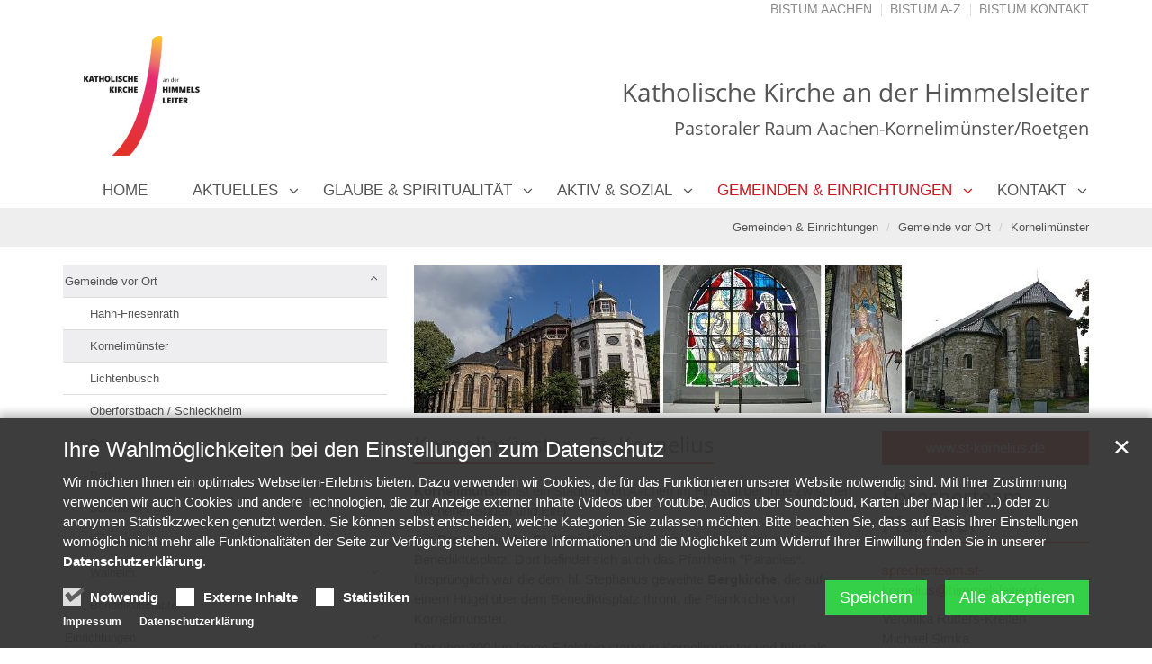

--- FILE ---
content_type: text/html;charset=utf-8
request_url: https://gdg-himmelsleiter.de/Gemeinden-Einrichtungen/gemeinde-vor-ort/Kornelimuenster/
body_size: 7880
content:
<!DOCTYPE html>
<html lang="de" class="noscript ">
<head>

<noscript>
<style>
    html.noscript .hide-noscript { display: none; }
</style>
</noscript>

<script type="text/javascript">apollo=function(){var n=function(){var n=[];return{ready:function(t){n.push(t)},load:function(t){n.push(t)},getInitFunctions:function(){return n}}}(),t=function(t){if("function"!=typeof t)return n;n.ready(t)};return t.getInitFunctions=function(){return n.getInitFunctions()},t.load=function(n){this(n)},t.ready=function(n){this(n)},t}();var ApolloInit=[], __isOnline=true, __scriptPath="https://cdn.bistum-aachen.de/export/system/modules/org.opencms.apollo.theme/resources/js/apollo.js"</script>
<script async type="text/javascript" src="https://cdn.bistum-aachen.de/export/system/modules/org.opencms.apollo.theme/resources/js/apollo.js_1754154072.js"></script>

<meta charset="UTF-8">
<meta http-equiv="X-UA-Compatible" content="IE=edge">

<meta name="viewport" content="width=device-width, initial-scale=1.0, viewport-fit=cover">
<meta name="keywords" content="Kornelimünster, St. Kornelius">
<meta name="robots" content="index, follow">
<meta name="revisit-after" content="7 days">


<title>Kornelimünster | Himmelsleiter</title>

    <link rel="apple-touch-icon" href="/export/sites/region-aachen-stadt/katholische-kirche-aachen-kornelimuenster-roetgen/favicon.png">
    <link rel="icon" href="/export/sites/region-aachen-stadt/katholische-kirche-aachen-kornelimuenster-roetgen/favicon.png" type="image/png">

    
<link rel="stylesheet" href="https://cdn.bistum-aachen.de/export/system/modules/alkacon.mercury.template/osmviewer/map.css" type="text/css" /><link rel="stylesheet" href="https://cdn.bistum-aachen.de/export/system/modules/org.opencms.apollo.theme/resources/css/apollo-cssbase.min.css_201588238.css">
            <link rel="stylesheet" href="https://cdn.bistum-aachen.de/export/system/modules/com.alkacon.bistuemer.themes/mainz/css/mainz-lachsrot.min.css_1733804675.css">
        </head><body><div  id="apollo-page" ><header class="area-head" ><div class="ap-header   has-sidelogo">
<input type="checkbox" id="nav-toggle-box">
<div class="mainheader sticky upscroll">
<div class="head pullnav-css notfixed">

    <div class="head-visual">
    <div class="head-container" ><div class="container"><div class="row"><div class="col-xs-12 hidden-xs bis-top" ><div class="ap ap-linksequence-hf ">
    <ul class="pull-right links">

        <li><a href="https://www.bistum-aachen.de/"
        >Bistum Aachen</a></li>
        <li><a href="https://www.bistum-aachen.de/bistum-a-z/"
        >Bistum A-Z</a></li>
        <li><a href="https://www.bistum-aachen.de/kontakt/"
        >Bistum Kontakt</a></li>
        </ul>
</div>

</div></div><div class="row"><div class="col-xs-10 col-sm-7 col-md-3 bis-logo" ><div class="ap ap-section image-only hidden-fixed">
  <div class="ap-image-section">
    <a href="/"
         class="fully uncolored"><div class="ap-image " ><div class="animated-box rs_skip "><div  class="image-outer-box" ><div class="image-src-box presized" style="padding-bottom: 50.66666666666667%"><img src="/export/sites/region-aachen-stadt/katholische-kirche-aachen-kornelimuenster-roetgen/.galleries/images/Logo.png_2049371765.png" srcset="[data-uri]" data-sizes="auto" data-srcset="/export/sites/region-aachen-stadt/katholische-kirche-aachen-kornelimuenster-roetgen/.galleries/images/Logo.png_1701389070.png 213w, /export/sites/region-aachen-stadt/katholische-kirche-aachen-kornelimuenster-roetgen/.galleries/images/Logo.png_656872863.png 263w, /export/sites/region-aachen-stadt/katholische-kirche-aachen-kornelimuenster-roetgen/.galleries/images/Logo.png_1837936389.png 387w, /export/sites/region-aachen-stadt/katholische-kirche-aachen-kornelimuenster-roetgen/.galleries/images/Logo.png_1314016432.png 408w, /export/sites/region-aachen-stadt/katholische-kirche-aachen-kornelimuenster-roetgen/.galleries/images/Logo.png_853700975.png 426w, /export/sites/region-aachen-stadt/katholische-kirche-aachen-kornelimuenster-roetgen/.galleries/images/Logo.png_2049371765.png 526w" width="600" height="304" class="img-responsive image-inner-box  lazyload hide-noscript" alt="Logo GdG Himmelsleiter (c) GdG Himmelsleiter" title="Logo GdG Himmelsleiter (c) GdG Himmelsleiter"><noscript><img src="/export/sites/region-aachen-stadt/katholische-kirche-aachen-kornelimuenster-roetgen/.galleries/images/Logo.png_2049371765.png" width="600" height="304" class="img-responsive image-inner-box " alt="Logo GdG Himmelsleiter (c) GdG Himmelsleiter" title="Logo GdG Himmelsleiter (c) GdG Himmelsleiter"></noscript></div></div></div></div>
</a></div>

</div>
</div><div class="col-xs-12 col-sm-12 col-md-9 bis-slider" ><div class="ap ap-section text-only hidden-fixed">
  <div class="text ap-plain" >
        <h1 style="text-align: right;">&nbsp;</h1>
<h1 style="text-align: right;">Katholische Kirche an der Himmelsleiter</h1>
<h3 style="text-align: right;">Pastoraler Raum Aachen-Kornelimünster/Roetgen</h3></div>

</div></div></div></div></div><div class="container head-toggle">
        <label for="nav-toggle-box" id="nav-toggle-label">
            <span class="nav-toggle" data-toggle="collapse" data-target=".navbar-responsive-collapse">
                <span>Toggle navigation</span>
            </span>
        </label>
    </div>

    </div>

    <nav class="head-navbar">

        <div class="collapse navbar-collapse mega-menu navbar-responsive-collapse">
        <div class="container">

        <div class="nav-sidelogo">
                <div class="sidelogo">
                    <img src="/export/sites/region-aachen-stadt/katholische-kirche-aachen-kornelimuenster-roetgen/.galleries/images/Logo-SM.png" width="600" height="304" alt="Logo GdG Himmelsleiter (c) GdG Himmelsleiter" class="img-responsive">
                    </div>
            </div>
        <ul class="nav navbar-nav ">

        <li class="dropdown ap-nav-header hidden-md hidden-lg">
<a href="/" class="dropdown-toggle" data-toggle="dropdown" aria-expanded="false">Startportal Bistum Aachen</a>
<ul class="dropdown-menu" id="nav_ac_c1">
<li><a href="https://www.bistum-aachen.de/" target="_blank">Bistum Aachen</a></li>
<li><a href="https://www.bistum-aachen.de/bistum-a-z/index.html" target="_blank">Bistum A-Z</a></li>
<li><a href="https://www.bistum-aachen.de/kontakt/" target="_blank">Bistum Kontakt</a></li>
<li><a href="/suche/">Suche</a></li>
</ul>
</li><li><a href="/index.html" >Home</a></li>
<li class="dropdown ap-nav-header">
<a href="/aktuelles/gottesdienstuebersicht/" class="dropdown-toggle" data-toggle="dropdown" aria-expanded="false">Aktuelles</a>
<ul class="dropdown-menu" id="nav_9b13c3b7_1">
<li><a href="/aktuelles/gottesdienstuebersicht/" >Gottesdienstübersicht</a></li>
<li><a href="/aktuelles/veranstaltungen/" >Veranstaltungen</a></li>
<li><a href="/aktuelles/nachrichten/" >Nachrichten</a></li>
<li><a href="/aktuelles/Kirchenmusik/" >Kirchenmusik</a></li>
<li><a href="/aktuelles/newsletter/" >Newsletter</a></li>
</ul>
</li>
<li class="dropdown ap-nav-header mega" data-menu="/glaube-spiritualitaet/mega.menu">
<a href="/glaube-spiritualitaet/gottesdienste/gottesdienste/" class="dropdown-toggle" data-toggle="dropdown" aria-expanded="false">Glaube & Spiritualität</a>
<ul class="dropdown-menu" id="nav_9b13c3b7_7">
<li class="dropdown dropdown-submenu">
<a href="#nav_9b13c3b7_8" class="dropdown-toggle nav-trigger" data-toggle="dropdown" aria-expanded="false">Gottesdienste</a>
<ul class="dropdown-menu" id="nav_9b13c3b7_8">
<li><a href="/glaube-spiritualitaet/gottesdienste/gottesdienste/" >Gottesdienstübersicht</a></li>
<li><a href="/glaube-spiritualitaet/gottesdienste/eucharistiefeiern/" >Eucharistiefeiern</a></li>
<li><a href="/glaube-spiritualitaet/gottesdienste/kinder-und-familiengottesdienste/" >Kinder- und Familiengottesdienste</a></li>
<li><a href="/glaube-spiritualitaet/gottesdienste/frauengottesdienste/" >Frauengottesdienste</a></li>
<li><a href="/glaube-spiritualitaet/gottesdienste/neue-wege/" >Neue Wege</a></li>
<li><a href="/glaube-spiritualitaet/gottesdienste/evensong/" >Evensong</a></li>
</ul>
</li>
<li class="dropdown dropdown-submenu">
<a href="#nav_9b13c3b7_15" class="dropdown-toggle nav-trigger" data-toggle="dropdown" aria-expanded="false">Lebensstationen</a>
<ul class="dropdown-menu" id="nav_9b13c3b7_15">
<li><a href="/glaube-spiritualitaet/lebensstationen/Taufe/" >Taufe</a></li>
<li><a href="/glaube-spiritualitaet/lebensstationen/erstkommunion/" >Erstkommunion</a></li>
<li><a href="/glaube-spiritualitaet/lebensstationen/Firmung/" >Firmung</a></li>
<li><a href="/glaube-spiritualitaet/lebensstationen/hochzeit/" >Hochzeit</a></li>
<li><a href="/glaube-spiritualitaet/lebensstationen/beichte/" >Beichte</a></li>
<li><a href="/glaube-spiritualitaet/lebensstationen/fuer-kranke/" >für Kranke</a></li>
<li><a href="/glaube-spiritualitaet/lebensstationen/im-todesfall/" >im Todesfall</a></li>
</ul>
</li>
<li class="dropdown dropdown-submenu">
<a href="#nav_9b13c3b7_23" class="dropdown-toggle nav-trigger" data-toggle="dropdown" aria-expanded="false">Spiritualität</a>
<ul class="dropdown-menu" id="nav_9b13c3b7_23">
<li><a href="/glaube-spiritualitaet/spiritualitaet/gedankenschleife/" >Gedankenschleife</a></li>
<li><a href="/glaube-spiritualitaet/spiritualitaet/mit-bibel-und-rucksack/" >Mit Bibel und Rucksack</a></li>
<li><a href="/glaube-spiritualitaet/spiritualitaet/meditativer-tanz/" >Meditativer Tanz</a></li>
<li><a href="/glaube-spiritualitaet/spiritualitaet/rosenkranz/" >Rosenkranz</a></li>
<li><a href="/glaube-spiritualitaet/spiritualitaet/heiligtumsfahrt/" >Heiligtumsfahrt</a></li>
<li><a href="/glaube-spiritualitaet/spiritualitaet/oktaven/" >Oktaven</a></li>
</ul>
</li>
</ul>
</li>
<li class="dropdown ap-nav-header mega" data-menu="/Aktiv-Soziales/mega.menu">
<a href="/Aktiv-Soziales/page/" class="dropdown-toggle" data-toggle="dropdown" aria-expanded="false">Aktiv & Sozial</a>
<ul class="dropdown-menu" id="nav_9b13c3b7_30">
<li class="dropdown dropdown-submenu">
<a href="#nav_9b13c3b7_31" class="dropdown-toggle nav-trigger" data-toggle="dropdown" aria-expanded="false">Engagiert</a>
<ul class="dropdown-menu" id="nav_9b13c3b7_31">
<li><a href="/Aktiv-Soziales/engagiert/Praevention/" >Prävention</a></li>
<li><a href="/Aktiv-Soziales/engagiert/pfarreiraete/" >Pfarreiräte</a></li>
<li><a href="/Aktiv-Soziales/engagiert/gottesdienstleiter-innen/" >Gottesdienstleiter/innen</a></li>
<li><a href="/Aktiv-Soziales/engagiert/beerdigungsdienst/" >Beerdigungsdienst</a></li>
<li><a href="/Aktiv-Soziales/engagiert/hospizarbeit/" >Hospizarbeit</a></li>
<li><a href="/Aktiv-Soziales/engagiert/messdiener/" >Messdiener</a></li>
<li><a href="/Aktiv-Soziales/engagiert/pfadfinder/" >Pfadfinder</a></li>
<li><a href="/Aktiv-Soziales/engagiert/Sternsinger/" >Sternsinger</a></li>
<li><a href="/Aktiv-Soziales/engagiert/frauen/" >Frauen</a></li>
<li><a href="/Aktiv-Soziales/engagiert/projekte/" >Projekte</a></li>
</ul>
</li>
<li class="dropdown dropdown-submenu">
<a href="#nav_9b13c3b7_42" class="dropdown-toggle nav-trigger" data-toggle="dropdown" aria-expanded="false">Caritas</a>
<ul class="dropdown-menu" id="nav_9b13c3b7_42">
<li><a href="/Aktiv-Soziales/caritas/caritas/" >Caritas</a></li>
<li><a href="/Aktiv-Soziales/caritas/ZWAR/" >ZWAR</a></li>
<li><a href="/Aktiv-Soziales/caritas/sozialsprechstunde/" >Sozialsprechstunde</a></li>
<li><a href="/Aktiv-Soziales/caritas/senioren/" >Senioren</a></li>
<li><a href="/Aktiv-Soziales/caritas/begegnungszentrum/" >Begegnungszentrum (BGZ)</a></li>
</ul>
</li>
<li class="dropdown dropdown-submenu">
<a href="#nav_9b13c3b7_48" class="dropdown-toggle nav-trigger" data-toggle="dropdown" aria-expanded="false">Kirchenmusik</a>
<ul class="dropdown-menu" id="nav_9b13c3b7_48">
<li><a href="/Aktiv-Soziales/kirchenmusik/jugendchor/" >Junge Kantorei</a></li>
<li><a href="/Aktiv-Soziales/kirchenmusik/Kirchenchoere/" >Kirchenchöre</a></li>
<li><a href="/Aktiv-Soziales/kirchenmusik/Kantorei/" >Kantorei</a></li>
<li><a href="/Aktiv-Soziales/kirchenmusik/Choralschola/" >Choralschola</a></li>
<li><a href="/Aktiv-Soziales/kirchenmusik/korneliusblaeser/" >Korneliusbläser</a></li>
<li><a href="/Aktiv-Soziales/kirchenmusik/Kirchenmusikerin/" >Kirchenmusikerin</a></li>
</ul>
</li>
</ul>
</li>
<li class="dropdown ap-nav-header active mega" data-menu="/Gemeinden-Einrichtungen/mega.menu">
<a href="/Gemeinden-Einrichtungen/index.html" class="dropdown-toggle" data-toggle="dropdown" aria-expanded="false">Gemeinden & Einrichtungen</a>
<ul class="dropdown-menu" id="nav_9b13c3b7_55">
<li class="dropdown dropdown-submenu active">
<a href="#nav_9b13c3b7_56" class="dropdown-toggle nav-trigger" data-toggle="dropdown" aria-expanded="false">Gemeinde vor Ort</a>
<ul class="dropdown-menu" id="nav_9b13c3b7_56">
<li><a href="/Gemeinden-Einrichtungen/gemeinde-vor-ort/Hahn-Friesenrath/" >Hahn-Friesenrath</a></li>
<li class="active">
<a href="/Gemeinden-Einrichtungen/gemeinde-vor-ort/Kornelimuenster/" >Kornelimünster</a></li>
<li><a href="/Gemeinden-Einrichtungen/gemeinde-vor-ort/Lichtenbusch/" >Lichtenbusch</a></li>
<li><a href="/Gemeinden-Einrichtungen/gemeinde-vor-ort/Oberforstbach-Schleckheim/" >Oberforstbach / Schleckheim</a></li>
<li><a href="/Gemeinden-Einrichtungen/gemeinde-vor-ort/Roetgen/" >Roetgen</a></li>
<li><a href="/Gemeinden-Einrichtungen/gemeinde-vor-ort/Rott/" >Rott</a></li>
<li><a href="/Gemeinden-Einrichtungen/gemeinde-vor-ort/Schmithof_Sief/" >Schmithof / Sief</a></li>
<li><a href="/Gemeinden-Einrichtungen/gemeinde-vor-ort/Venwegen/" >Venwegen</a></li>
<li><a href="/Gemeinden-Einrichtungen/gemeinde-vor-ort/Walheim/" >Walheim</a></li>
<li><a href="/Gemeinden-Einrichtungen/gemeinde-vor-ort/Benediktinerabtei/" >Benediktinerabtei</a></li>
</ul>
</li>
<li class="dropdown dropdown-submenu">
<a href="#nav_9b13c3b7_67" class="dropdown-toggle nav-trigger" data-toggle="dropdown" aria-expanded="false">Einrichtungen</a>
<ul class="dropdown-menu" id="nav_9b13c3b7_67">
<li><a href="/Gemeinden-Einrichtungen/einrichtungen/kindergaerten/" >Kindergärten</a></li>
<li><a href="/Gemeinden-Einrichtungen/einrichtungen/buechereien/" >Büchereien</a></li>
<li><a href="/Gemeinden-Einrichtungen/einrichtungen/pfarrheime/" >Pfarrheime</a></li>
<li><a href="/Gemeinden-Einrichtungen/einrichtungen/space/" >Space</a></li>
<li><a href="/Gemeinden-Einrichtungen/einrichtungen/hospiz-am-iterbach/" >Hospiz am Iterbach</a></li>
<li><a href="/Gemeinden-Einrichtungen/einrichtungen/haus-augustinus/" >Haus Augustinus</a></li>
<li><a href="/Gemeinden-Einrichtungen/einrichtungen/altenheim-maria-im-venn/" >Altenheim Maria im Venn</a></li>
</ul>
</li>
</ul>
</li>
<li class="dropdown ap-nav-header">
<a href="/kontakt/buero-des-pastoralen-raumes/" class="dropdown-toggle" data-toggle="dropdown" aria-expanded="false">Kontakt</a>
<ul class="dropdown-menu" id="nav_9b13c3b7_75">
<li><a href="/kontakt/buero-des-pastoralen-raumes/" >Büro des Pastoralen Raumes</a></li>
<li><a href="/kontakt/Pastoralteam/" >Pastoralteam</a></li>
<li><a href="/kontakt/rat-des-pastoralen-raumes/" >Rat des Pastoralen Raumes</a></li>
<li><a href="/kontakt/Leitungsteams/" >Leitungsteams</a></li>
<li><a href="/kontakt/Kirchenmusik/" >Kirchenmusikerin</a></li>
<li><a href="/kontakt/Kuester/" >Küster</a></li>
<li><a href="/kontakt/Kirchengemeindeverband/" >Kirchengemeindeverband</a></li>
<li><a href="/kontakt/Jugendbeauftragter/" >Jugendbeauftragter</a></li>
<li><a href="/kontakt/Redaktion-Homepage/" >Redaktion Homepage</a></li>
<li><a href="/kontakt/stellenangebote/" >Stellenangebote</a></li>
</ul>
</li>
</ul>

    </div>
    </div>
    </nav>
    </div>

<div class="head-overlay"></div>
</div>

<div class="breadcrumbs ">
    <div class="container">
        <ul class="pull-right breadcrumb">
                <li><a href="/Gemeinden-Einrichtungen/index.html">Gemeinden & Einrichtungen</a></li>
<li><a href="/Gemeinden-Einrichtungen/gemeinde-vor-ort/Hahn-Friesenrath/">Gemeinde vor Ort</a></li>
<li><a href="/Gemeinden-Einrichtungen/gemeinde-vor-ort/Kornelimuenster/">Kornelimünster</a></li>
</ul>
            <script type="application/ld+json">{"@context": "http://schema.org","@type": "BreadcrumbList","itemListElement": [{"@type": "ListItem","position": 1,"item": { "@id": "https://gdg-himmelsleiter.de/Gemeinden-Einrichtungen/index.html","name": "Gemeinden & Einrichtungen"}},{"@type": "ListItem","position": 2,"item": { "@id": "https://gdg-himmelsleiter.de/Gemeinden-Einrichtungen/gemeinde-vor-ort/Hahn-Friesenrath/","name": "Gemeinde vor Ort"}},{"@type": "ListItem","position": 3,"item": { "@id": "https://gdg-himmelsleiter.de/Gemeinden-Einrichtungen/gemeinde-vor-ort/Kornelimuenster/","name": "Kornelimünster"}}]}</script></div>
</div>

</div>

</header><div class="area-content ">
<div class="container">
<div class="row"><main class="col-xs-12 col-md-8 pull-right" ><div class="row "><div class="col-xs-12" ><div class="ap ap-section image-only ">
  <div class="ap-image-section">
    <div class="ap-image " ><div class="animated-box rs_skip "><div  class="image-outer-box" ><div class="image-src-box presized" style="padding-bottom: 21.84508268059182%"><img src="/export/sites/region-aachen-stadt/katholische-kirche-aachen-kornelimuenster-roetgen/.galleries/Bilder-fuer-das-Layout-der-Webseite-/GvO-Kornelimuenster.jpg_844760905.jpg" srcset="[data-uri]" data-sizes="auto" data-srcset="/export/sites/region-aachen-stadt/katholische-kirche-aachen-kornelimuenster-roetgen/.galleries/Bilder-fuer-das-Layout-der-Webseite-/GvO-Kornelimuenster.jpg_1651440156.jpg 470w, /export/sites/region-aachen-stadt/katholische-kirche-aachen-kornelimuenster-roetgen/.galleries/Bilder-fuer-das-Layout-der-Webseite-/GvO-Kornelimuenster.jpg_351773110.jpg 617w, /export/sites/region-aachen-stadt/katholische-kirche-aachen-kornelimuenster-roetgen/.galleries/Bilder-fuer-das-Layout-der-Webseite-/GvO-Kornelimuenster.jpg_294819960.jpg 720w, /export/sites/region-aachen-stadt/katholische-kirche-aachen-kornelimuenster-roetgen/.galleries/Bilder-fuer-das-Layout-der-Webseite-/GvO-Kornelimuenster.jpg_1147629089.jpg 750w, /export/sites/region-aachen-stadt/katholische-kirche-aachen-kornelimuenster-roetgen/.galleries/Bilder-fuer-das-Layout-der-Webseite-/GvO-Kornelimuenster.jpg_1727713049.jpg 940w, /export/sites/region-aachen-stadt/katholische-kirche-aachen-kornelimuenster-roetgen/.galleries/Bilder-fuer-das-Layout-der-Webseite-/GvO-Kornelimuenster.jpg_844760905.jpg 1149w" width="1149" height="251" class="img-responsive image-inner-box  lazyload hide-noscript" alt="GvO-Kornelimuenster (c) Himmelsleiter.de" title="GvO-Kornelimuenster (c) Himmelsleiter.de"><noscript><img src="/export/sites/region-aachen-stadt/katholische-kirche-aachen-kornelimuenster-roetgen/.galleries/Bilder-fuer-das-Layout-der-Webseite-/GvO-Kornelimuenster.jpg_844760905.jpg" width="1149" height="251" class="img-responsive image-inner-box " alt="GvO-Kornelimuenster (c) Himmelsleiter.de" title="GvO-Kornelimuenster (c) Himmelsleiter.de"></noscript></div></div></div></div>
</div>

</div>
</div></div><div class="row "><div class="col-md-8" ><div class="ap ap-section head-text ">
  <div class="head headline"><h2 >Kornelimünster - St. Kornelius</h2>
    </div>

  <div class="text ap-plain" >
        <div class="row blog blog-medium margin-bottom-20 flexpagecontent comp710" data-dm-comp="PageItem" data-dm-nodeid="46e18b49-e8fe-4073-b27d-c98cef4b06c1">
<div class="col-md-12">
<div data-dm-prop="flexpagecomponents.4.textvalue2.pagecontent" data-dm-placeholder="Kein Seiteninhalt gepflegt">
<p><strong>Kornelimünster</strong> ist ein Stadtteil von Aachen im Flusstal der Inde zwischen Aachener Süden und Eifel.</p>
<p>Die <strong>Propsteikirche St. Kornelius</strong> liegt im historischen Ortskern am Benediktusplatz. Dort befindet sich auch das Pfarrheim "Paradies“. Ursprünglich war die dem hl. Stephanus geweihte <strong>Bergkirche</strong>, die auf einem Hügel über dem Benediktisplatz thront, die Pfarrkirche von Kornelimünster.</p>
<p>Der über 300 km lange Eifelsteig startet in Kornelimünster und führt als Wanderweg bis nach Trier. Die Vennbahntrasse streift als Radwanderweg ebenfalls den Ort. Jedes Jahr um Fronleichnam ist Kornelimünster Kulisse für den „Historischen Jahrmarkt“. In der alten "Reichsabtei" bietet das Kunsthaus NRW Einblicke in die junge Kunstszene. Die <a title="Kultur Initiative Kornelimünster e.V. (KIK)" href="http://www.kulturkik.de/" target="_blank" rel="noopener">Kultur Initiative Kornelimünster e.V. (KIK)</a> fördert das kulturelle Leben. Am Ort gibt es zwei städtische Schulen: die <a title="Städt. katholische Grundschule Kornelimünster" href="http://www.grundschule-ac-kornelimuenster.de/" target="_blank" rel="noopener">katholische Grundschule</a> und mit dem <a title="Inda-Gymnasium" href="http://inda-gymnasium.de/" target="_blank" rel="noopener">Inda</a> das größte Gymnasium der Stadt Aachen. Der 2016 gegründete <a href="http://bürgerverein-kornelimünster.de/">Bürgerverein Kornelimünster</a> koordinert die gemeinsamen Aktivitäten der Ortsvereine, zu denen mit der <a href="http://web74.s124.goserver.host/1920/index.php/home.html">Eintracht Kornelimünster</a> einer der größten Sportvereine der Stadt gehört.</p>
<p>Alle sieben Jahre findet wie in Aachen eine Heiligtumsfahrt statt, bei der Pilger aus aller Welt das Schürztuch Jesu vom letzten Abendmahl, sein Schweißtuch vom Kreuzweg und Jesu Grabtuch betrachten können.</p>
<p>Christinnen und Christen übernehmen im Pfarreirat und im Kirchenvorstand Verantwortung.</p>
<p>Der heilige Kornelius war von 251 bis 253 Bischof von Rom. Seine Beisetzung erfolgte an einem 14. September (Gedenktag), sein Grab in der Callixtus-Katakombe an der Via Appia lässt sich ihm eindeutig zuordnen. Das spricht für eine frühe Verehrung. Kornelius ist Schutzpatron des Hornviehs und Nothelfer bei Epilepsie.</p>
</div>
</div>
</div></div>

</div></div><div class="col-md-4" ><div class="ap ap-section link-only ">
    <a href="/propstei-kornelimuenster/"
         class="btn btn-block" target="_blank" rel="noopener">www.st-kornelius.de</a>
</div><div class="ap ap-section head-text ">
  <div class="head headline"><h2 >Sprecherteam Pfarreirat</h2>
    </div>

  <div class="text ap-plain" >
        <p><a href="mailto:sprecherteam.st-kornelius@himmelsleiter.de">sprecherteam.st-kornelius@himmelsleiter.de</a></p>
<p>Veronika Rütters-Kreiten<br />Michael Simka</p></div>

</div><div class="ap ap-section head-text ">
  <div class="head headline"><h2 >Kirche</h2>
    </div>

  <div class="text ap-plain" >
        <h3 class="addressdescription">Propsteikirche</h3>
<h3 class="addressdescription">St. Kornelius</h3>
<p class="addressdescription"><span class="street">Abteigarten 4<br /></span><span class="zip">52076</span> <span class="city">Aachen-Kornelimünster</span></p></div>

</div></div></div><div class="row "><div class="col-xs-12" ><div class="ap type-map map-osm">

    <div class="headline"><h2 >Standorte</h2></div><div class="presized" style="padding-bottom: 56.25%;" >
<div id="map_3cdb48ed" class="mapwindow placeholder" data-map='{"centerLng":"6.18305","css":"https://cdn.bistum-aachen.de/export/system/modules/alkacon.mercury.template/osmviewer/map.css_1736489649.css","geocoding":"true","zoom":13,"centerLat":"50.72885","markers":[{"lng":"6.18305","geocode":false,"title":"GdG-Büro Kornelimünster","lat":"50.72885","group":"Pfarrbüro","info":"<div class=\"map-marker\"><div class=\"markhead\">GdG-Büro Kornelimünster<\/div><div class=\"marktxt\">Benediktusplatz 11<br>52076 Aachen<\/div><\/div>"},{"lng":"6.16881","geocode":false,"title":"Abtei Kornelimünster","lat":"50.72979","group":"Kirchen","info":"<div class=\"map-marker\"><div class=\"markhead\">Abtei Kornelimünster<\/div><div class=\"marktxt\">Oberforstbacher Str. 71<br>52076 Aachen<br> Deutschland<\/div><\/div>"},{"group":"Kirchen","info":"<div class=\"map-marker\"><\/div>"},{"lng":"6.182147","geocode":false,"title":"Pfarrheim \"Paradies\", Kornelimünster","lat":"50.728737","group":"Pfarrheim","info":"<div class=\"map-marker\"><div class=\"markhead\">Pfarrheim \"Paradies\", Kornelimünster<\/div><div class=\"marktxt\">Benediktusplatz 3<br>52076 Aachen<\/div><\/div>"}],"markerCluster":false,"ratio":"16-9"}' data-external-cookies='{"message":"An dieser Stelle finden Sie eine OpenStreetMap Landkarte, welche über den Dienstleister MapTiler ausgeliefert wird. Um diese Landkarte anzuzeigen müssen Sie der Verwendung von externen Inhalten zustimmen."}' ><noscript><div class="online-warn box"><div class="head">JavaScript erforderlich!</div></div></noscript></div>
</div><div class="mapbuttons">
            <button class="btn btn-sm" onclick="OsmMap.showMarkers('map_3cdb48ed','showall');">
                Alles zeigen</button><button class="btn btn-sm blur-focus" onclick="OsmMap.showMarkers('map_3cdb48ed', 'Pfarrb%C3%BCro');">
                    Zeige Pfarrbüro</button><button class="btn btn-sm blur-focus" onclick="OsmMap.showMarkers('map_3cdb48ed', 'Kirchen');">
                    Zeige Kirchen</button><button class="btn btn-sm blur-focus" onclick="OsmMap.showMarkers('map_3cdb48ed', 'Pfarrheim');">
                    Zeige Pfarrheim</button></div>
    </div>

</div></div></main><aside class="col-xs-12 col-md-4 pull-left" ><div class="row "><div class="col-xs-12" ><div class="ap ap-sidebar-nav hidden-xs ">

    <ul class="sidebar-nav list-group">
    <li class="list-group-item currentpage"><a href="#nav_4a7e37c0_0" class="nav-label nav-toggle" data-toggle="collapse" aria-expanded="true">Gemeinde vor Ort</a>
            
<ul class="collapse in" id="nav_4a7e37c0_0"><li class="list-group-item"><a href="/Gemeinden-Einrichtungen/gemeinde-vor-ort/Hahn-Friesenrath/" class="nav-label">Hahn-Friesenrath</a>
            </li>
<li class="list-group-item currentpage"><a href="/Gemeinden-Einrichtungen/gemeinde-vor-ort/Kornelimuenster/" class="nav-label">Kornelimünster</a>
            </li>
<li class="list-group-item"><a href="/Gemeinden-Einrichtungen/gemeinde-vor-ort/Lichtenbusch/" class="nav-label">Lichtenbusch</a>
            </li>
<li class="list-group-item"><a href="/Gemeinden-Einrichtungen/gemeinde-vor-ort/Oberforstbach-Schleckheim/" class="nav-label">Oberforstbach / Schleckheim</a>
            </li>
<li class="list-group-item"><a href="/Gemeinden-Einrichtungen/gemeinde-vor-ort/Roetgen/" class="nav-label">Roetgen</a>
            </li>
<li class="list-group-item"><a href="/Gemeinden-Einrichtungen/gemeinde-vor-ort/Rott/" class="nav-label">Rott</a>
            </li>
<li class="list-group-item"><a href="/Gemeinden-Einrichtungen/gemeinde-vor-ort/Schmithof_Sief/" class="nav-label">Schmithof / Sief</a>
            </li>
<li class="list-group-item"><a href="/Gemeinden-Einrichtungen/gemeinde-vor-ort/Venwegen/" class="nav-label">Venwegen</a>
            </li>
<li class="list-group-item"><a href="/Gemeinden-Einrichtungen/gemeinde-vor-ort/Walheim/" class="nav-label">Walheim</a><a href="#nav_4a7e37c0_9" class="nav-handle nav-toggle collapsed" data-toggle="collapse" aria-expanded="false">&nbsp;</a>
            
<ul class="collapse" id="nav_4a7e37c0_9"><li class="list-group-item"><a href="/Gemeinden-Einrichtungen/gemeinde-vor-ort/Walheim/Amelandfahrt/" class="nav-label">Amelandfahrt</a>
            </li></ul>
</li>
<li class="list-group-item"><a href="/Gemeinden-Einrichtungen/gemeinde-vor-ort/Benediktinerabtei/" class="nav-label">Benediktinerabtei</a>
            </li></ul>
</li>
<li class="list-group-item"><a href="#nav_4a7e37c0_12" class="nav-label nav-toggle collapsed" data-toggle="collapse" aria-expanded="false">Einrichtungen</a>
            
<ul class="collapse" id="nav_4a7e37c0_12"><li class="list-group-item"><a href="/Gemeinden-Einrichtungen/einrichtungen/kindergaerten/" class="nav-label">Kindergärten</a>
            </li>
<li class="list-group-item"><a href="/Gemeinden-Einrichtungen/einrichtungen/buechereien/" class="nav-label">Büchereien</a>
            </li>
<li class="list-group-item"><a href="/Gemeinden-Einrichtungen/einrichtungen/pfarrheime/" class="nav-label">Pfarrheime</a><a href="#nav_4a7e37c0_15" class="nav-handle nav-toggle collapsed" data-toggle="collapse" aria-expanded="false">&nbsp;</a>
            
<ul class="collapse" id="nav_4a7e37c0_15"><li class="list-group-item"><a href="/Gemeinden-Einrichtungen/einrichtungen/pfarrheime/Pfarrheim-Roetgen/" class="nav-label">Pfarrheim Roetgen</a><a href="#nav_4a7e37c0_16" class="nav-handle nav-toggle collapsed" data-toggle="collapse" aria-expanded="false">&nbsp;</a>
            
<ul class="collapse" id="nav_4a7e37c0_16"><li class="list-group-item"><a href="/Gemeinden-Einrichtungen/einrichtungen/pfarrheime/Pfarrheim-Roetgen/Mietformular/" class="nav-label">Anfragen & Belegungsplan</a>
            </li></ul>
</li>
<li class="list-group-item"><a href="/Gemeinden-Einrichtungen/einrichtungen/pfarrheime/Pfarrheim-Rott/" class="nav-label">Pfarrheim Rott</a><a href="#nav_4a7e37c0_18" class="nav-handle nav-toggle collapsed" data-toggle="collapse" aria-expanded="false">&nbsp;</a>
            
<ul class="collapse" id="nav_4a7e37c0_18"><li class="list-group-item"><a href="/Gemeinden-Einrichtungen/einrichtungen/pfarrheime/Pfarrheim-Rott/Mietformular/" class="nav-label">Anfragen & Belegungsplan</a>
            </li></ul>
</li>
<li class="list-group-item"><a href="/Gemeinden-Einrichtungen/einrichtungen/pfarrheime/Pfarrheim-Schleckheim/" class="nav-label">Pfarrheim Schleckheim</a><a href="#nav_4a7e37c0_20" class="nav-handle nav-toggle collapsed" data-toggle="collapse" aria-expanded="false">&nbsp;</a>
            
<ul class="collapse" id="nav_4a7e37c0_20"><li class="list-group-item"><a href="/Gemeinden-Einrichtungen/einrichtungen/pfarrheime/Pfarrheim-Schleckheim/Mietformular/" class="nav-label">Anfragen & Belegungsplan</a>
            </li></ul>
</li>
<li class="list-group-item"><a href="/Gemeinden-Einrichtungen/einrichtungen/pfarrheime/Pfarrheim-Schmithof-Sief/" class="nav-label">Pfarrheim Schmithof / Sief</a><a href="#nav_4a7e37c0_22" class="nav-handle nav-toggle collapsed" data-toggle="collapse" aria-expanded="false">&nbsp;</a>
            
<ul class="collapse" id="nav_4a7e37c0_22"><li class="list-group-item"><a href="/Gemeinden-Einrichtungen/einrichtungen/pfarrheime/Pfarrheim-Schmithof-Sief/Mietformular/" class="nav-label">Anfragen & Belegungsplan</a>
            </li></ul>
</li>
<li class="list-group-item"><a href="/Gemeinden-Einrichtungen/einrichtungen/pfarrheime/Pfarrheim-Walheim/" class="nav-label">Pfarrheim Walheim</a><a href="#nav_4a7e37c0_24" class="nav-handle nav-toggle collapsed" data-toggle="collapse" aria-expanded="false">&nbsp;</a>
            
<ul class="collapse" id="nav_4a7e37c0_24"><li class="list-group-item"><a href="/Gemeinden-Einrichtungen/einrichtungen/pfarrheime/Pfarrheim-Walheim/Mietformular/" class="nav-label">Anfragen & Belegungsplan</a>
            </li></ul>
</li>
<li class="list-group-item"><a href="/Gemeinden-Einrichtungen/einrichtungen/pfarrheime/Pfarrheim-Paradies/" class="nav-label">Pfarrheim Kornelimünster</a>
            </li>
<li class="list-group-item"><a href="/Gemeinden-Einrichtungen/einrichtungen/pfarrheime/Pfarrheim-Oberforstbach/" class="nav-label">Pfarrheim Oberforstbach</a><a href="#nav_4a7e37c0_27" class="nav-handle nav-toggle collapsed" data-toggle="collapse" aria-expanded="false">&nbsp;</a>
            
<ul class="collapse" id="nav_4a7e37c0_27"><li class="list-group-item"><a href="/Gemeinden-Einrichtungen/einrichtungen/pfarrheime/Pfarrheim-Oberforstbach/mietformular/" class="nav-label">Anfragen & Belegungsplan</a>
            </li></ul>
</li></ul>
</li>
<li class="list-group-item"><a href="/Gemeinden-Einrichtungen/einrichtungen/space/" class="nav-label">Space</a>
            </li>
<li class="list-group-item"><a href="/Gemeinden-Einrichtungen/einrichtungen/hospiz-am-iterbach/" class="nav-label">Hospiz am Iterbach</a>
            </li>
<li class="list-group-item"><a href="/Gemeinden-Einrichtungen/einrichtungen/haus-augustinus/" class="nav-label">Haus Augustinus</a>
            </li>
<li class="list-group-item"><a href="/Gemeinden-Einrichtungen/einrichtungen/altenheim-maria-im-venn/" class="nav-label">Altenheim Maria im Venn</a>
            </li></ul>
</li>
</ul>

    </div>

</div></div></aside></div>
</div>
</div><footer class="area-foot "><div class="container" ><div class="row "><div class="col-md-4" ><div class="ap-flexible ">

    <div class="headline"><h2 >Besuchen Sie uns auf</h2></div><div>
<ul class="ap-social" style="display:flex;">
<li class="facebook"><a target="_blank" title="Himmelsleiter auf Facebook" href="https://www.facebook.com/himmelsleiter.de/"><i class="fa fa-facebook"></i></a></li> 
<li class="instagram"><a target="_blank" title="Himmelsleiter auf Instagram" href="https://www.instagram.com/himmelsleiter.de/"><i class="fa fa-instagram"></i></a></li> 
</ul>
</div></div>

</div><div class="col-md-4" ></div><div class="col-md-4" ><div class="ap ap-contact  onecol " itemscope itemtype="https://schema.org/Organization">

    <div class="text-box">

    <h3 class="fn n"  itemprop="name">
                    Kath. Kirche an der Himmelsleiter</h3>
                <h4 itemprop="description" class="title" >Pastoraler Raum Aachen-Kornelimünster/Roetgen</h4>
                <div >
            <div class="adr "
                itemprop="address" itemscope
                itemtype="http://schema.org/PostalAddress">
                <div itemprop="streetAddress" class="street-address">Benediktusplatz 11</div>
                <div>
                    <span itemprop="postalCode" class="postal-code">52076 </span>
                    <span itemprop="addressLocality" class="locality">Aachen</span>
                </div>
                </div>
            </div>

    <div class="phone tablerow">
                <span class="ap-icon-label">Telefon:</span><span>
                    <a href="tel:0240859941-00" >
                        <span itemprop="telephone" class="tel">02408 59941-00</span>
                    </a>
                </span>
            </div>
        <div class="mail tablerow" >
            <span class="ap-icon-label">E-Mail:</span><a 
    href="mailto:pfarramt@himmelsleiter.de"
    title="pfarramt@himmelsleiter.de">
    <span class="email" itemprop="email">pfarramt@himmelsleiter.de</span>
</a></div>
    </div>
    </div>

</div></div></div><div class="subfoot"><div class="container" ><div class="row "><div class="col-xs-12" ><div class="ap ap-linksequence-row  ">
    <ul><li><a href="https://www.bistum-aachen.de/"
        >© Bistum Aachen </a></li><li><a href="/impressum/"
         target="_blank" rel="noopener">Impressum </a></li><li><a href="https://www.bistum-aachen.de/datenschutzbestimmungen/"
         target="_blank" rel="noopener">Datenschutz </a></li><li><a href="/kontakt/pfarrbuero/"
        >Kontakt </a></li><li><a href="/login-interner-bereich/"
        >Login interner Bereich</a></li></ul></div>

</div></div></div></div></footer></div><div id="apollo-info" data-info='{"googleMapKey":"osm","osmApiKey":"DED5rAYqtS6D46gzjFqp","osmSpriteUrl":"/handleStatic/v-1643204046v/osmsprites/sprite","editMode":"false","project":"online","context":"/","locale":"de"}' data-matomo='{"id":"416","jst":true,"dnt":false,"url":"https://matomo.bistum-aachen.de"}' data-piwik='{"url":"https://bistum-aachen.piwik.pro"}'><div id="apollo-grid-info" class="apollo-grid-info"></div><div id="apollo-sass-version"></div><div id="apollo-plugins-version"></div></div>

<div id="privacy-policy-banner" class="pp-banner" data-banner='{"root":"L3NpdGVzL3JlZ2lvbi1hYWNoZW4tc3RhZHQva2F0aG9saXNjaGUta2lyY2hlLWFhY2hlbi1rb3JuZWxpbXVlbnN0ZXItcm9ldGdlbg==","page":"L0dlbWVpbmRlbi1FaW5yaWNodHVuZ2VuL2dlbWVpbmRlLXZvci1vcnQvS29ybmVsaW11ZW5zdGVyL2luZGV4Lmh0bWw=","policy":"L3NoYXJlZC8uY29udGVudC9wcml2YWN5LXBvbGljeS54bWw="}'></div>
<noscript>
    <div id="privacy-policy-banner-noscript" class="pp-banner" >
        <div class=banner>
            <div class="container">
                <div class="message">JavaSript ist deaktiviert!</div>
            </div>
        </div>
    </div>
</noscript>
</body>
</html>


--- FILE ---
content_type: text/html;charset=utf-8
request_url: https://gdg-himmelsleiter.de/glaube-spiritualitaet/mega.menu?__disableDirectEdit=true&ajaxreq=true
body_size: 951
content:
<!DOCTYPE html>
<html lang="de" class="noscript ">
<head>

<noscript>
<style>
    html.noscript .hide-noscript { display: none; }
</style>
</noscript>

<script type="text/javascript">apollo=function(){var n=function(){var n=[];return{ready:function(t){n.push(t)},load:function(t){n.push(t)},getInitFunctions:function(){return n}}}(),t=function(t){if("function"!=typeof t)return n;n.ready(t)};return t.getInitFunctions=function(){return n.getInitFunctions()},t.load=function(n){this(n)},t.ready=function(n){this(n)},t}();var ApolloInit=[], __isOnline=true, __scriptPath="https://cdn.bistum-aachen.de/export/system/modules/org.opencms.apollo.theme/resources/js/apollo.js"</script>
<script async type="text/javascript" src="https://cdn.bistum-aachen.de/export/system/modules/org.opencms.apollo.theme/resources/js/apollo.js_1754154072.js"></script>

<div  id="apollo-page-megamenu" ><div class="row "><div class="col-md-6" ><div class="ap ap-sidebar-nav  ">

    <ul class="sidebar-nav list-group">
    <li class="list-group-item"><a href="/glaube-spiritualitaet/gottesdienste/gottesdienste/" class="nav-label">Gottesdienstübersicht</a>
            </li>
<li class="list-group-item"><a href="/glaube-spiritualitaet/gottesdienste/eucharistiefeiern/" class="nav-label">Eucharistiefeiern</a>
            </li>
<li class="list-group-item"><a href="/glaube-spiritualitaet/gottesdienste/kinder-und-familiengottesdienste/" class="nav-label">Kinder- und Familiengottesdienste</a>
            </li>
<li class="list-group-item"><a href="/glaube-spiritualitaet/gottesdienste/frauengottesdienste/" class="nav-label">Frauengottesdienste</a>
            </li>
<li class="list-group-item"><a href="/glaube-spiritualitaet/gottesdienste/neue-wege/" class="nav-label">Neue Wege</a>
            </li>
<li class="list-group-item"><a href="/glaube-spiritualitaet/gottesdienste/evensong/" class="nav-label">Evensong</a>
            </li>
</ul>

    </div>

</div><div class="col-md-6" ><div class="ap ap-sidebar-nav  ">

    <ul class="sidebar-nav list-group">
    <li class="list-group-item"><a href="/glaube-spiritualitaet/lebensstationen/Taufe/" class="nav-label">Taufe</a>
            </li>
<li class="list-group-item"><a href="/glaube-spiritualitaet/lebensstationen/erstkommunion/" class="nav-label">Erstkommunion</a>
            </li>
<li class="list-group-item"><a href="/glaube-spiritualitaet/lebensstationen/Firmung/" class="nav-label">Firmung</a>
            </li>
<li class="list-group-item"><a href="/glaube-spiritualitaet/lebensstationen/hochzeit/" class="nav-label">Hochzeit</a>
            </li>
<li class="list-group-item"><a href="/glaube-spiritualitaet/lebensstationen/beichte/" class="nav-label">Beichte</a>
            </li>
<li class="list-group-item"><a href="/glaube-spiritualitaet/lebensstationen/fuer-kranke/" class="nav-label">für Kranke</a>
            </li>
<li class="list-group-item"><a href="/glaube-spiritualitaet/lebensstationen/im-todesfall/" class="nav-label">im Todesfall</a>
            </li>
</ul>

    </div>

</div></div></div><div id="privacy-policy-banner" class="pp-banner" data-banner='{"root":"L3NpdGVzL3JlZ2lvbi1hYWNoZW4tc3RhZHQva2F0aG9saXNjaGUta2lyY2hlLWFhY2hlbi1rb3JuZWxpbXVlbnN0ZXItcm9ldGdlbg==","page":"L2dsYXViZS1zcGlyaXR1YWxpdGFldC9tZWdhLm1lbnU=","policy":"L3NoYXJlZC8uY29udGVudC9wcml2YWN5LXBvbGljeS54bWw="}'></div>
<noscript>
    <div id="privacy-policy-banner-noscript" class="pp-banner" >
        <div class=banner>
            <div class="container">
                <div class="message">JavaSript ist deaktiviert!</div>
            </div>
        </div>
    </div>
</noscript>
</body>
</html>


--- FILE ---
content_type: text/html;charset=utf-8
request_url: https://gdg-himmelsleiter.de/Aktiv-Soziales/mega.menu?__disableDirectEdit=true&ajaxreq=true
body_size: 1101
content:
<!DOCTYPE html>
<html lang="de" class="noscript ">
<head>

<noscript>
<style>
    html.noscript .hide-noscript { display: none; }
</style>
</noscript>

<script type="text/javascript">apollo=function(){var n=function(){var n=[];return{ready:function(t){n.push(t)},load:function(t){n.push(t)},getInitFunctions:function(){return n}}}(),t=function(t){if("function"!=typeof t)return n;n.ready(t)};return t.getInitFunctions=function(){return n.getInitFunctions()},t.load=function(n){this(n)},t.ready=function(n){this(n)},t}();var ApolloInit=[], __isOnline=true, __scriptPath="https://cdn.bistum-aachen.de/export/system/modules/org.opencms.apollo.theme/resources/js/apollo.js"</script>
<script async type="text/javascript" src="https://cdn.bistum-aachen.de/export/system/modules/org.opencms.apollo.theme/resources/js/apollo.js_1754154072.js"></script>

<div  id="apollo-page-megamenu" ><div class="row "><div class="col-md-4" ><div class="ap ap-sidebar-nav ">

    <div class="head ap-plain"><h2 >Engagiert</h2>
    </div>
<ul class="sidebar-nav list-group">
        <li class="list-group-item">
                <a href="/Aktiv-Soziales/engagiert/Praevention/">
                            Prävention</a>
                    </li>
        <li class="list-group-item">
                <a href="/Aktiv-Soziales/engagiert/pfarreiraete/">
                            Pfarreiräte</a>
                    </li>
        <li class="list-group-item">
                <a href="/Aktiv-Soziales/engagiert/gottesdienstleiter-innen/">
                            Gottesdienstleiter/innen</a>
                    </li>
        <li class="list-group-item">
                <a href="/Aktiv-Soziales/engagiert/beerdigungsdienst/">
                            Beerdigungsdienst</a>
                    </li>
        <li class="list-group-item">
                <a href="/Aktiv-Soziales/engagiert/hospizarbeit/">
                            Hospizarbeit</a>
                    </li>
        <li class="list-group-item">
                <a href="/Aktiv-Soziales/engagiert/messdiener/">
                            Messdiener</a>
                    </li>
        <li class="list-group-item">
                <a href="/Aktiv-Soziales/engagiert/pfadfinder/">
                            Pfadfinder</a>
                    </li>
        <li class="list-group-item">
                <a href="/Aktiv-Soziales/engagiert/Sternsinger/">
                            Sternsinger</a>
                    </li>
        <li class="list-group-item">
                <a href="/Aktiv-Soziales/engagiert/frauen/">
                            Frauen</a>
                    </li>
        <li class="list-group-item">
                <a href="/Aktiv-Soziales/engagiert/projekte/">
                            Projekte</a>
                    </li>
        </ul>

</div></div><div class="col-md-4" ><div class="ap ap-sidebar-nav ">

    <div class="head ap-plain"><h2 >Caritas</h2>
    </div>
<ul class="sidebar-nav list-group">
        <li class="list-group-item">
                <a href="/Aktiv-Soziales/caritas/caritas/">
                            Caritas</a>
                    </li>
        <li class="list-group-item">
                <a href="/Aktiv-Soziales/caritas/ZWAR/">
                            ZWAR</a>
                    </li>
        <li class="list-group-item">
                <a href="/Aktiv-Soziales/caritas/sozialsprechstunde/">
                            Sozialsprechstunde</a>
                    </li>
        <li class="list-group-item">
                <a href="/Aktiv-Soziales/caritas/senioren/">
                            Senioren</a>
                    </li>
        <li class="list-group-item">
                <a href="/Aktiv-Soziales/caritas/begegnungszentrum/">
                            Begegnungszentrum (BGZ)</a>
                    </li>
        </ul>

</div></div><div class="col-md-4" ><div class="ap ap-sidebar-nav ">

    <div class="head ap-plain"><h2 >Kirchenmusik</h2>
    </div>
<ul class="sidebar-nav list-group">
        <li class="list-group-item">
                <a href="/Aktiv-Soziales/kirchenmusik/jugendchor/">
                            Junge Kantorei</a>
                    </li>
        <li class="list-group-item">
                <a href="/Aktiv-Soziales/kirchenmusik/Kirchenchoere/">
                            Kirchenchöre</a>
                    </li>
        <li class="list-group-item">
                <a href="/Aktiv-Soziales/kirchenmusik/Kantorei/">
                            Kantorei</a>
                    </li>
        <li class="list-group-item">
                <a href="/Aktiv-Soziales/kirchenmusik/Choralschola/">
                            Choralschola</a>
                    </li>
        <li class="list-group-item">
                <a href="/Aktiv-Soziales/kirchenmusik/korneliusblaeser/">
                            Korneliusbläser</a>
                    </li>
        <li class="list-group-item">
                <a href="/Aktiv-Soziales/kirchenmusik/Kirchenmusikerin/">
                            Kirchenmusikerin</a>
                    </li>
        </ul>

</div></div></div></div><div id="privacy-policy-banner" class="pp-banner" data-banner='{"root":"L3NpdGVzL3JlZ2lvbi1hYWNoZW4tc3RhZHQva2F0aG9saXNjaGUta2lyY2hlLWFhY2hlbi1rb3JuZWxpbXVlbnN0ZXItcm9ldGdlbg==","page":"L0FrdGl2LVNvemlhbGVzL21lZ2EubWVudQ==","policy":"L3NoYXJlZC8uY29udGVudC9wcml2YWN5LXBvbGljeS54bWw="}'></div>
<noscript>
    <div id="privacy-policy-banner-noscript" class="pp-banner" >
        <div class=banner>
            <div class="container">
                <div class="message">JavaSript ist deaktiviert!</div>
            </div>
        </div>
    </div>
</noscript>
</body>
</html>


--- FILE ---
content_type: text/html;charset=utf-8
request_url: https://gdg-himmelsleiter.de/Gemeinden-Einrichtungen/mega.menu?__disableDirectEdit=true&ajaxreq=true
body_size: 1075
content:
<!DOCTYPE html>
<html lang="de" class="noscript ">
<head>

<noscript>
<style>
    html.noscript .hide-noscript { display: none; }
</style>
</noscript>

<script type="text/javascript">apollo=function(){var n=function(){var n=[];return{ready:function(t){n.push(t)},load:function(t){n.push(t)},getInitFunctions:function(){return n}}}(),t=function(t){if("function"!=typeof t)return n;n.ready(t)};return t.getInitFunctions=function(){return n.getInitFunctions()},t.load=function(n){this(n)},t.ready=function(n){this(n)},t}();var ApolloInit=[], __isOnline=true, __scriptPath="https://cdn.bistum-aachen.de/export/system/modules/org.opencms.apollo.theme/resources/js/apollo.js"</script>
<script async type="text/javascript" src="https://cdn.bistum-aachen.de/export/system/modules/org.opencms.apollo.theme/resources/js/apollo.js_1754154072.js"></script>

<div  id="apollo-page-megamenu" ><div class="row "><div class="col-md-6" ><div class="ap ap-sidebar-nav ">

    <div class="head ap-plain"><h2 >Gemeinden vor Ort</h2>
    </div>
<ul class="sidebar-nav list-group">
        <li class="list-group-item">
                <a href="/Gemeinden-Einrichtungen/gemeinde-vor-ort/Hahn-Friesenrath/">
                            Hahn-Friesenrath</a>
                    </li>
        <li class="list-group-item">
                <a href="/Gemeinden-Einrichtungen/gemeinde-vor-ort/Kornelimuenster/">
                            Kornelimünster</a>
                    </li>
        <li class="list-group-item">
                <a href="/Gemeinden-Einrichtungen/gemeinde-vor-ort/Lichtenbusch/">
                            Lichtenbusch</a>
                    </li>
        <li class="list-group-item">
                <a href="/Gemeinden-Einrichtungen/gemeinde-vor-ort/Oberforstbach-Schleckheim/">
                            Oberforstbach / Schleckheim</a>
                    </li>
        <li class="list-group-item">
                <a href="/Gemeinden-Einrichtungen/gemeinde-vor-ort/Roetgen/">
                            Roetgen</a>
                    </li>
        <li class="list-group-item">
                <a href="/Gemeinden-Einrichtungen/gemeinde-vor-ort/Rott/">
                            Rott</a>
                    </li>
        <li class="list-group-item">
                <a href="/Gemeinden-Einrichtungen/gemeinde-vor-ort/Schmithof_Sief/">
                            Schmithof / Sief</a>
                    </li>
        <li class="list-group-item">
                <a href="/Gemeinden-Einrichtungen/gemeinde-vor-ort/Venwegen/">
                            Venwegen</a>
                    </li>
        <li class="list-group-item">
                <a href="/Gemeinden-Einrichtungen/gemeinde-vor-ort/Walheim/">
                            Walheim</a>
                    </li>
        <li class="list-group-item">
                <a href="/Gemeinden-Einrichtungen/gemeinde-vor-ort/Benediktinerabtei/">
                            Benediktinerabtei</a>
                    </li>
        </ul>

</div></div><div class="col-md-6" ><div class="ap ap-sidebar-nav ">

    <div class="head ap-plain"><h2 >Einrichtungen</h2>
    </div>
<ul class="sidebar-nav list-group">
        <li class="list-group-item">
                <a href="/Gemeinden-Einrichtungen/einrichtungen/kindergaerten/">
                            Kindergärten</a>
                    </li>
        <li class="list-group-item">
                <a href="/Gemeinden-Einrichtungen/einrichtungen/buechereien/">
                            Büchereien</a>
                    </li>
        <li class="list-group-item">
                <a href="/Gemeinden-Einrichtungen/einrichtungen/pfarrheime/">
                            Pfarrheime</a>
                    </li>
        <li class="list-group-item">
                <a href="/Gemeinden-Einrichtungen/einrichtungen/space/">
                            Space</a>
                    </li>
        <li class="list-group-item">
                <a href="/Gemeinden-Einrichtungen/einrichtungen/hospiz-am-iterbach/">
                            Hospiz am Iterbach</a>
                    </li>
        <li class="list-group-item">
                <a href="/Gemeinden-Einrichtungen/einrichtungen/haus-augustinus/">
                            Haus Augustinus</a>
                    </li>
        <li class="list-group-item">
                <a href="/Gemeinden-Einrichtungen/einrichtungen/altenheim-maria-im-venn/">
                            Altenheim Maria im Venn</a>
                    </li>
        </ul>

</div></div></div></div><div id="privacy-policy-banner" class="pp-banner" data-banner='{"root":"L3NpdGVzL3JlZ2lvbi1hYWNoZW4tc3RhZHQva2F0aG9saXNjaGUta2lyY2hlLWFhY2hlbi1rb3JuZWxpbXVlbnN0ZXItcm9ldGdlbg==","page":"L0dlbWVpbmRlbi1FaW5yaWNodHVuZ2VuL21lZ2EubWVudQ==","policy":"L3NoYXJlZC8uY29udGVudC9wcml2YWN5LXBvbGljeS54bWw="}'></div>
<noscript>
    <div id="privacy-policy-banner-noscript" class="pp-banner" >
        <div class=banner>
            <div class="container">
                <div class="message">JavaSript ist deaktiviert!</div>
            </div>
        </div>
    </div>
</noscript>
</body>
</html>


--- FILE ---
content_type: text/javascript; charset=UTF-8
request_url: https://cdn.bistum-aachen.de/export/system/modules/org.opencms.apollo.theme/resources/js/apollo-map-osm.js
body_size: 197064
content:
(self.webpackChunkapollo_template=self.webpackChunkapollo_template||[]).push([[546],{801:(t,e,r)=>{"use strict";r.r(e),r.d(e,{init:()=>y,showMarkers:()=>d});var i,n,o,a=r(739),s=r.n(a),l="",u={},c=[];function p(t){var e=function(t,e){var r=parseInt(t.slice(1),16),i=e<0?0:255,n=e<0?-1*e:e,o=r>>16,a=r>>8&255,s=255&r;return"#"+(16777216+65536*(Math.round((i-o)*n)+o)+256*(Math.round((i-a)*n)+a)+(Math.round((i-s)*n)+s)).toString(16).slice(1)}(t,-.4);return'<svg xmlns="http://www.w3.org/2000/svg" width="19" height="34" viewBox="-15 -34 19 34"><path fill="#fff" d="M-9-28h7v7h-7z"/><path fill="'+t+'" stroke="'+e+'" d="M-5.5-33.4c-4.9 0-8.9 3.6-9 8.4 0 6.6 7.2 8.3 9 25 1.8-16.7 8.9-18.4 8.9-25 0-4.6-4-8.4-8.9-8.4zm0 6.4c1.4 0 2.6 1 2.7 2.5 0 1.5-1.2 2.7-2.7 2.7A2.7 2.7 0 0 1-8-24.5c0-1.4 1.2-2.4 2.5-2.5z"/></svg>'}function h(t){u[t.id]=new(s().Map)({container:t.id,style:l,center:[parseFloat(t.centerLng),parseFloat(t.centerLat)],zoom:t.zoom,interactive:!1}),u[t.id].on("mousedown",(function(t){this.scrollZoom.enable(),this.dragPan.enable(),this.touchZoomRotate.enable()})),u[t.id].on("click",(function(t){this.scrollZoom.enable(),this.dragPan.enable(),this.touchZoomRotate.enable()})),u[t.id].marker=[];var e={},r=0;if(void 0!==t.markers)for(var i=0;i<t.markers.length;i++){var o=t.markers[i],a=o.group;if(void 0===e[a]){var c=Apollo.getThemeJSON("map-color["+r+++"]","#ffffff");n&&console.info("OSM new marker group added: "+a+" with color: "+c),e[a]=p(c)}var h=document.createElement("div");h.innerHTML=e[a];var f=new(s().Marker)(h,{anchor:"bottom"});f.setLngLat([parseFloat(o.lng),parseFloat(o.lat)]),o.info.length>0&&f.setPopup(new(s().Popup)({offset:[0,-25]}).setHTML(o.info)),f.addTo(u[t.id]),f.group=a,u[t.id].marker.push(f)}u[t.id].on("load",(function(){this.addControl(new(s().NavigationControl))}))}function f(t,e,r){""==l?Apollo.hasInfo("osmStyleUrl")?(l=Apollo.getInfo("osmStyleUrl"),r()):t.getJSON("/system/modules/org.opencms.apollo.template.osm/resources/osmviewer/style.json",(function(t){t.sprite=window.location.protocol+"//"+window.location.host+Apollo.getInfo("osmSpriteUrl");var i=JSON.stringify(t);l=JSON.parse(i.replace(new RegExp("maptiler-api-key","g"),e).replace(new RegExp("#b31b34","g"),Apollo.getThemeJSON("main-theme",[]))),r()})):r()}function d(t,e){n&&console.info("OSM showMapMarkers() called with id: "+t);var r=u[t];if(r)for(var i=r.marker,o=decodeURIComponent(e),a=0;a<i.length;a++)i[a].group==o||"showall"==o?i[a].addTo(r):i[a].remove()}function m(t){n&&console.info("OSM show map with id: "+t.currentTarget.id);for(var e=t.currentTarget,r=0;r<c.length;r++)if(c[r].id==e.id){c[r].showPlaceholder=!1;var a=c[r];f(i,o,(function(){h(a)}))}}function y(t,e){i=t,n=e,o=Apollo.getInfo("osmApiKey"),n&&(console.info("OSM.init()"),null!=o?console.info("OSM API key is: "+o):console.info("OSM API key not set - OSM maps not activated"));var r=i(".map-osm .mapwindow");n&&console.info("OSM .map-osm elements found: "+r.length),r.length>0&&(null!=o||Apollo.hasInfo("osmStyleUrl"))&&(Apollo.getThemeJSON("map-style",[]),PrivacyPolicy.cookiesAcceptedExternal()?(u={},c=[],[],r.each((function(){var t=i(this);if(void 0!==t.data("map")){var e=t.data("map");"string"==typeof e&&(e=JSON.parse(e)),e.id=t.attr("id"),e.showPlaceholder=Apollo.initPlaceholder(t,m),n&&console.info("OSM map found with id: "+e.id),c.push(e),e.showPlaceholder||t.removeClass("placeholder"),Apollo.initTabAccordion((function(t){!function(t,e){var r;if("bs.tab"==e.namespace){var o=i(e.target).attr("href");r=i(o)}else r=i(e.target);r.find("#"+t).length>0&&(n&&console.info("OSM redrawing map with id: "+t),void 0!==u[t]&&u[t].resize())}(e.id,t)}))}})),f(i,o,(function(){!function(t,e){for(var r=0;r<c.length;r++)c[r].showPlaceholder||h(c[r])}()}))):n&&console.info("External cookies not accepted by the user - OSM / Open street maps are disabled!"))}},739:function(t){t.exports=function(){"use strict";var t,e,r;function i(i,n){if(t)if(e){var o="var sharedChunk = {}; ("+t+")(sharedChunk); ("+e+")(sharedChunk);",a={};t(a),r=n(a),"undefined"!=typeof window&&(r.workerUrl=window.URL.createObjectURL(new Blob([o],{type:"text/javascript"})))}else e=n;else t=n}return i(["exports"],(function(t){function e(t,e){return t(e={exports:{}},e.exports),e.exports}var r=i;function i(t,e,r,i){this.cx=3*t,this.bx=3*(r-t)-this.cx,this.ax=1-this.cx-this.bx,this.cy=3*e,this.by=3*(i-e)-this.cy,this.ay=1-this.cy-this.by,this.p1x=t,this.p1y=i,this.p2x=r,this.p2y=i}i.prototype.sampleCurveX=function(t){return((this.ax*t+this.bx)*t+this.cx)*t},i.prototype.sampleCurveY=function(t){return((this.ay*t+this.by)*t+this.cy)*t},i.prototype.sampleCurveDerivativeX=function(t){return(3*this.ax*t+2*this.bx)*t+this.cx},i.prototype.solveCurveX=function(t,e){var r,i,n,o,a;for(void 0===e&&(e=1e-6),n=t,a=0;a<8;a++){if(o=this.sampleCurveX(n)-t,Math.abs(o)<e)return n;var s=this.sampleCurveDerivativeX(n);if(Math.abs(s)<1e-6)break;n-=o/s}if((n=t)<(r=0))return r;if(n>(i=1))return i;for(;r<i;){if(o=this.sampleCurveX(n),Math.abs(o-t)<e)return n;t>o?r=n:i=n,n=.5*(i-r)+r}return n},i.prototype.solve=function(t,e){return this.sampleCurveY(this.solveCurveX(t,e))};var n=o;function o(t,e){this.x=t,this.y=e}o.prototype={clone:function(){return new o(this.x,this.y)},add:function(t){return this.clone()._add(t)},sub:function(t){return this.clone()._sub(t)},multByPoint:function(t){return this.clone()._multByPoint(t)},divByPoint:function(t){return this.clone()._divByPoint(t)},mult:function(t){return this.clone()._mult(t)},div:function(t){return this.clone()._div(t)},rotate:function(t){return this.clone()._rotate(t)},rotateAround:function(t,e){return this.clone()._rotateAround(t,e)},matMult:function(t){return this.clone()._matMult(t)},unit:function(){return this.clone()._unit()},perp:function(){return this.clone()._perp()},round:function(){return this.clone()._round()},mag:function(){return Math.sqrt(this.x*this.x+this.y*this.y)},equals:function(t){return this.x===t.x&&this.y===t.y},dist:function(t){return Math.sqrt(this.distSqr(t))},distSqr:function(t){var e=t.x-this.x,r=t.y-this.y;return e*e+r*r},angle:function(){return Math.atan2(this.y,this.x)},angleTo:function(t){return Math.atan2(this.y-t.y,this.x-t.x)},angleWith:function(t){return this.angleWithSep(t.x,t.y)},angleWithSep:function(t,e){return Math.atan2(this.x*e-this.y*t,this.x*t+this.y*e)},_matMult:function(t){var e=t[2]*this.x+t[3]*this.y;return this.x=t[0]*this.x+t[1]*this.y,this.y=e,this},_add:function(t){return this.x+=t.x,this.y+=t.y,this},_sub:function(t){return this.x-=t.x,this.y-=t.y,this},_mult:function(t){return this.x*=t,this.y*=t,this},_div:function(t){return this.x/=t,this.y/=t,this},_multByPoint:function(t){return this.x*=t.x,this.y*=t.y,this},_divByPoint:function(t){return this.x/=t.x,this.y/=t.y,this},_unit:function(){return this._div(this.mag()),this},_perp:function(){var t=this.y;return this.y=this.x,this.x=-t,this},_rotate:function(t){var e=Math.cos(t),r=Math.sin(t),i=r*this.x+e*this.y;return this.x=e*this.x-r*this.y,this.y=i,this},_rotateAround:function(t,e){var r=Math.cos(t),i=Math.sin(t),n=e.y+i*(this.x-e.x)+r*(this.y-e.y);return this.x=e.x+r*(this.x-e.x)-i*(this.y-e.y),this.y=n,this},_round:function(){return this.x=Math.round(this.x),this.y=Math.round(this.y),this}},o.convert=function(t){return t instanceof o?t:Array.isArray(t)?new o(t[0],t[1]):t};var a="undefined"!=typeof self?self:{},s=Math.pow(2,53)-1;function l(t,e,i,n){var o=new r(t,e,i,n);return function(t){return o.solve(t)}}var u=l(.25,.1,.25,1);function c(t,e,r){return Math.min(r,Math.max(e,t))}function p(t,e,r){var i=r-e,n=((t-e)%i+i)%i+e;return n===e?r:n}function h(t){for(var e=[],r=arguments.length-1;r-- >0;)e[r]=arguments[r+1];for(var i=0,n=e;i<n.length;i+=1){var o=n[i];for(var a in o)t[a]=o[a]}return t}var f=1;function d(){return f++}function m(){return function t(e){return e?(e^16*Math.random()>>e/4).toString(16):([1e7]+-[1e3]+-4e3+-8e3+-1e11).replace(/[018]/g,t)}()}function y(t){return!!t&&/^[0-9a-f]{8}-[0-9a-f]{4}-[4][0-9a-f]{3}-[89ab][0-9a-f]{3}-[0-9a-f]{12}$/i.test(t)}function g(t,e){t.forEach((function(t){e[t]&&(e[t]=e[t].bind(e))}))}function _(t,e){return-1!==t.indexOf(e,t.length-e.length)}function v(t,e,r){var i={};for(var n in t)i[n]=e.call(r||this,t[n],n,t);return i}function x(t,e,r){var i={};for(var n in t)e.call(r||this,t[n],n,t)&&(i[n]=t[n]);return i}function b(t){return Array.isArray(t)?t.map(b):"object"==typeof t&&t?v(t,b):t}var w={};function S(t){w[t]||("undefined"!=typeof console&&console.warn(t),w[t]=!0)}function T(t,e,r){return(r.y-t.y)*(e.x-t.x)>(e.y-t.y)*(r.x-t.x)}function I(t){for(var e=0,r=0,i=t.length,n=i-1,o=void 0,a=void 0;r<i;n=r++)e+=((a=t[n]).x-(o=t[r]).x)*(o.y+a.y);return e}function E(){return"undefined"!=typeof WorkerGlobalScope&&"undefined"!=typeof self&&self instanceof WorkerGlobalScope}function A(t){var e={};if(t.replace(/(?:^|(?:\s*\,\s*))([^\x00-\x20\(\)<>@\,;\:\\"\/\[\]\?\=\{\}\x7F]+)(?:\=(?:([^\x00-\x20\(\)<>@\,;\:\\"\/\[\]\?\=\{\}\x7F]+)|(?:\"((?:[^"\\]|\\.)*)\")))?/g,(function(t,r,i,n){var o=i||n;return e[r]=!o||o.toLowerCase(),""})),e["max-age"]){var r=parseInt(e["max-age"],10);isNaN(r)?delete e["max-age"]:e["max-age"]=r}return e}var z=null;function P(t){if(null==z){var e=t.navigator?t.navigator.userAgent:null;z=!!t.safari||!(!e||!(/\b(iPad|iPhone|iPod)\b/.test(e)||e.match("Safari")&&!e.match("Chrome")))}return z}function C(t){try{var e=a[t];return e.setItem("_mapbox_test_",1),e.removeItem("_mapbox_test_"),!0}catch(t){return!1}}var k,M,D,L,R=a.performance&&a.performance.now?a.performance.now.bind(a.performance):Date.now.bind(Date),B=a.requestAnimationFrame||a.mozRequestAnimationFrame||a.webkitRequestAnimationFrame||a.msRequestAnimationFrame,O=a.cancelAnimationFrame||a.mozCancelAnimationFrame||a.webkitCancelAnimationFrame||a.msCancelAnimationFrame,F={now:R,frame:function(t){var e=B(t);return{cancel:function(){return O(e)}}},getImageData:function(t,e){void 0===e&&(e=0);var r=a.document.createElement("canvas"),i=r.getContext("2d");if(!i)throw new Error("failed to create canvas 2d context");return r.width=t.width,r.height=t.height,i.drawImage(t,0,0,t.width,t.height),i.getImageData(-e,-e,t.width+2*e,t.height+2*e)},resolveURL:function(t){return k||(k=a.document.createElement("a")),k.href=t,k.href},hardwareConcurrency:a.navigator&&a.navigator.hardwareConcurrency||4,get devicePixelRatio(){return a.devicePixelRatio},get prefersReducedMotion(){return!!a.matchMedia&&(null==M&&(M=a.matchMedia("(prefers-reduced-motion: reduce)")),M.matches)}},U={API_URL:"https://api.mapbox.com",get EVENTS_URL(){return this.API_URL?0===this.API_URL.indexOf("https://api.mapbox.cn")?"https://events.mapbox.cn/events/v2":0===this.API_URL.indexOf("https://api.mapbox.com")?"https://events.mapbox.com/events/v2":null:null},FEEDBACK_URL:"https://apps.mapbox.com/feedback",REQUIRE_ACCESS_TOKEN:!0,ACCESS_TOKEN:null,MAX_PARALLEL_IMAGE_REQUESTS:16,REGISTERED_PROTOCOLS:{}},V={supported:!1,testSupport:function(t){!N&&L&&(j?q(t):D=t)}},N=!1,j=!1;function q(t){var e=t.createTexture();t.bindTexture(t.TEXTURE_2D,e);try{if(t.texImage2D(t.TEXTURE_2D,0,t.RGBA,t.RGBA,t.UNSIGNED_BYTE,L),t.isContextLost())return;V.supported=!0}catch(t){}t.deleteTexture(e),N=!0}a.document&&((L=a.document.createElement("img")).onload=function(){D&&q(D),D=null,j=!0},L.onerror=function(){N=!0,D=null},L.src="[data-uri]");var Z="01",G=function(t,e){this._transformRequestFn=t,this._customAccessToken=e,this._createSkuToken()};function X(t){return 0===t.indexOf("mapbox:")}G.prototype._createSkuToken=function(){var t=function(){for(var t="",e=0;e<10;e++)t+="0123456789abcdefghijklmnopqrstuvwxyzABCDEFGHIJKLMNOPQRSTUVWXYZ"[Math.floor(62*Math.random())];return{token:["1",Z,t].join(""),tokenExpiresAt:Date.now()+432e5}}();this._skuToken=t.token,this._skuTokenExpiresAt=t.tokenExpiresAt},G.prototype._isSkuTokenExpired=function(){return Date.now()>this._skuTokenExpiresAt},G.prototype.transformRequest=function(t,e){return this._transformRequestFn&&this._transformRequestFn(t,e)||{url:t}},G.prototype.normalizeStyleURL=function(t,e){if(!X(t))return t;var r=J(t);return r.path="/styles/v1"+r.path,this._makeAPIURL(r,this._customAccessToken||e)},G.prototype.normalizeGlyphsURL=function(t,e){if(!X(t))return t;var r=J(t);return r.path="/fonts/v1"+r.path,this._makeAPIURL(r,this._customAccessToken||e)},G.prototype.normalizeSourceURL=function(t,e){if(!X(t))return t;var r=J(t);return r.path="/v4/"+r.authority+".json",r.params.push("secure"),this._makeAPIURL(r,this._customAccessToken||e)},G.prototype.normalizeSpriteURL=function(t,e,r,i){var n=J(t);return X(t)?(n.path="/styles/v1"+n.path+"/sprite"+e+r,this._makeAPIURL(n,this._customAccessToken||i)):(n.path+=""+e+r,Y(n))},G.prototype.normalizeTileURL=function(t,e){if(this._isSkuTokenExpired()&&this._createSkuToken(),t&&!X(t))return t;var r=J(t);r.path=r.path.replace(/(\.(png|jpg)\d*)(?=$)/,(F.devicePixelRatio>=2||512===e?"@2x":"")+(V.supported?".webp":"$1")),r.path=r.path.replace(/^.+\/v4\//,"/"),r.path="/v4"+r.path;var i=this._customAccessToken||function(t){for(var e=0,r=t;e<r.length;e+=1){var i=r[e].match(/^access_token=(.*)$/);if(i)return i[1]}return null}(r.params)||U.ACCESS_TOKEN;return U.REQUIRE_ACCESS_TOKEN&&i&&this._skuToken&&r.params.push("sku="+this._skuToken),this._makeAPIURL(r,i)},G.prototype.canonicalizeTileURL=function(t,e){var r=J(t);if(!r.path.match(/(^\/v4\/)/)||!r.path.match(/\.[\w]+$/))return t;var i="mapbox://tiles/";i+=r.path.replace("/v4/","");var n=r.params;return e&&(n=n.filter((function(t){return!t.match(/^access_token=/)}))),n.length&&(i+="?"+n.join("&")),i},G.prototype.canonicalizeTileset=function(t,e){for(var r=!!e&&X(e),i=[],n=0,o=t.tiles||[];n<o.length;n+=1){var a=o[n];K(a)?i.push(this.canonicalizeTileURL(a,r)):i.push(a)}return i},G.prototype._makeAPIURL=function(t,e){var r="See https://www.mapbox.com/api-documentation/#access-tokens-and-token-scopes",i=J(U.API_URL);if(t.protocol=i.protocol,t.authority=i.authority,"http"===t.protocol){var n=t.params.indexOf("secure");n>=0&&t.params.splice(n,1)}if("/"!==i.path&&(t.path=""+i.path+t.path),!U.REQUIRE_ACCESS_TOKEN)return Y(t);if(!(e=e||U.ACCESS_TOKEN))throw new Error("An API access token is required to use Mapbox GL. "+r);if("s"===e[0])throw new Error("Use a public access token (pk.*) with Mapbox GL, not a secret access token (sk.*). "+r);return t.params=t.params.filter((function(t){return-1===t.indexOf("access_token")})),t.params.push("access_token="+e),Y(t)},G.prototype.setTransformRequest=function(t){this._transformRequestFn=t};var W=/^((https?:)?\/\/)?([^\/]+\.)?mapbox\.c(n|om)(\/|\?|$)/i;function K(t){return W.test(t)}var H=/^(\w+):\/\/([^/?]*)(\/[^?]+)?\??(.+)?/;function J(t){var e=t.match(H);if(!e)throw new Error("Unable to parse URL object");return{protocol:e[1],authority:e[2],path:e[3]||"/",params:e[4]?e[4].split("&"):[]}}function Y(t){var e=t.params.length?"?"+t.params.join("&"):"";return t.protocol+"://"+t.authority+t.path+e}function Q(t){if(!t)return null;var e=t.split(".");if(!e||3!==e.length)return null;try{return JSON.parse(decodeURIComponent(a.atob(e[1]).split("").map((function(t){return"%"+("00"+t.charCodeAt(0).toString(16)).slice(-2)})).join("")))}catch(t){return null}}var $=function(t){this.type=t,this.anonId=null,this.eventData={},this.queue=[],this.pendingRequest=null};$.prototype.getStorageKey=function(t){var e,r=Q(U.ACCESS_TOKEN);return e=r&&r.u?a.btoa(encodeURIComponent(r.u).replace(/%([0-9A-F]{2})/g,(function(t,e){return String.fromCharCode(Number("0x"+e))}))):U.ACCESS_TOKEN||"",t?"mapbox.eventData."+t+":"+e:"mapbox.eventData:"+e},$.prototype.fetchEventData=function(){var t=C("localStorage"),e=this.getStorageKey(),r=this.getStorageKey("uuid");if(t)try{var i=a.localStorage.getItem(e);i&&(this.eventData=JSON.parse(i));var n=a.localStorage.getItem(r);n&&(this.anonId=n)}catch(t){S("Unable to read from LocalStorage")}},$.prototype.saveEventData=function(){var t=C("localStorage"),e=this.getStorageKey(),r=this.getStorageKey("uuid");if(t)try{a.localStorage.setItem(r,this.anonId),Object.keys(this.eventData).length>=1&&a.localStorage.setItem(e,JSON.stringify(this.eventData))}catch(t){S("Unable to write to LocalStorage")}},$.prototype.processRequests=function(t){},$.prototype.postEvent=function(t,e,r,i){var n=this;if(U.EVENTS_URL){var o=J(U.EVENTS_URL);o.params.push("access_token="+(i||U.ACCESS_TOKEN||""));var a={event:this.type,created:new Date(t).toISOString(),sdkIdentifier:"mapbox-gl-js",sdkVersion:"1.15.3",skuId:Z,userId:this.anonId},s=e?h(a,e):a,l={url:Y(o),headers:{"Content-Type":"text/plain"},body:JSON.stringify([s])};this.pendingRequest=wt(l,(function(t){n.pendingRequest=null,r(t),n.saveEventData(),n.processRequests(i)}))}},$.prototype.queueRequest=function(t,e){this.queue.push(t),this.processRequests(e)};var tt,et,rt=function(t){function e(){t.call(this,"map.load"),this.success={},this.skuToken=""}return t&&(e.__proto__=t),(e.prototype=Object.create(t&&t.prototype)).constructor=e,e.prototype.postMapLoadEvent=function(t,e,r,i){this.skuToken=r,(U.EVENTS_URL&&i||U.ACCESS_TOKEN&&Array.isArray(t)&&t.some((function(t){return X(t)||K(t)})))&&this.queueRequest({id:e,timestamp:Date.now()},i)},e.prototype.processRequests=function(t){var e=this;if(!this.pendingRequest&&0!==this.queue.length){var r=this.queue.shift(),i=r.id,n=r.timestamp;i&&this.success[i]||(this.anonId||this.fetchEventData(),y(this.anonId)||(this.anonId=m()),this.postEvent(n,{skuToken:this.skuToken},(function(t){t||i&&(e.success[i]=!0)}),t))}},e}($),it=new(function(t){function e(e){t.call(this,"appUserTurnstile"),this._customAccessToken=e}return t&&(e.__proto__=t),(e.prototype=Object.create(t&&t.prototype)).constructor=e,e.prototype.postTurnstileEvent=function(t,e){U.EVENTS_URL&&U.ACCESS_TOKEN&&Array.isArray(t)&&t.some((function(t){return X(t)||K(t)}))&&this.queueRequest(Date.now(),e)},e.prototype.processRequests=function(t){var e=this;if(!this.pendingRequest&&0!==this.queue.length){this.anonId&&this.eventData.lastSuccess&&this.eventData.tokenU||this.fetchEventData();var r=Q(U.ACCESS_TOKEN),i=r?r.u:U.ACCESS_TOKEN,n=i!==this.eventData.tokenU;y(this.anonId)||(this.anonId=m(),n=!0);var o=this.queue.shift();if(this.eventData.lastSuccess){var a=new Date(this.eventData.lastSuccess),s=new Date(o),l=(o-this.eventData.lastSuccess)/864e5;n=n||l>=1||l<-1||a.getDate()!==s.getDate()}else n=!0;if(!n)return this.processRequests();this.postEvent(o,{"enabled.telemetry":!1},(function(t){t||(e.eventData.lastSuccess=o,e.eventData.tokenU=i)}),t)}},e}($)),nt=it.postTurnstileEvent.bind(it),ot=new rt,at=ot.postMapLoadEvent.bind(ot),st=500,lt=50;function ut(){a.caches&&!tt&&(tt=a.caches.open("mapbox-tiles"))}function ct(t){var e=t.indexOf("?");return e<0?t:t.slice(0,e)}var pt,ht=1/0;function ft(){return null==pt&&(pt=a.OffscreenCanvas&&new a.OffscreenCanvas(1,1).getContext("2d")&&"function"==typeof a.createImageBitmap),pt}var dt={Unknown:"Unknown",Style:"Style",Source:"Source",Tile:"Tile",Glyphs:"Glyphs",SpriteImage:"SpriteImage",SpriteJSON:"SpriteJSON",Image:"Image"};"function"==typeof Object.freeze&&Object.freeze(dt);var mt=function(t){function e(e,r,i){401===r&&K(i)&&(e+=": you may have provided an invalid Mapbox access token. See https://www.mapbox.com/api-documentation/#access-tokens-and-token-scopes"),t.call(this,e),this.status=r,this.url=i,this.name=this.constructor.name,this.message=e}return t&&(e.__proto__=t),(e.prototype=Object.create(t&&t.prototype)).constructor=e,e.prototype.toString=function(){return this.name+": "+this.message+" ("+this.status+"): "+this.url},e}(Error),yt=E()?function(){return self.worker&&self.worker.referrer}:function(){return("blob:"===a.location.protocol?a.parent:a).location.href};function gt(t,e){var r,i=new a.AbortController,n=new a.Request(t.url,{method:t.method||"GET",body:t.body,credentials:t.credentials,headers:t.headers,referrer:yt(),signal:i.signal}),o=!1,s=!1,l=(r=n.url).indexOf("sku=")>0&&K(r);"json"===t.type&&n.headers.set("Accept","application/json");var u=function(r,i,o){if(!s){if(r&&"SecurityError"!==r.message&&S(r),i&&o)return c(i);var u=Date.now();a.fetch(n).then((function(r){if(r.ok){var i=l?r.clone():null;return c(r,i,u)}return e(new mt(r.statusText,r.status,t.url))})).catch((function(t){20!==t.code&&e(new Error(t.message))}))}},c=function(r,i,l){("arrayBuffer"===t.type?r.arrayBuffer():"json"===t.type?r.json():r.text()).then((function(t){s||(i&&l&&function(t,e,r){if(ut(),tt){var i={status:e.status,statusText:e.statusText,headers:new a.Headers};e.headers.forEach((function(t,e){return i.headers.set(e,t)}));var n=A(e.headers.get("Cache-Control")||"");n["no-store"]||(n["max-age"]&&i.headers.set("Expires",new Date(r+1e3*n["max-age"]).toUTCString()),new Date(i.headers.get("Expires")).getTime()-r<42e4||function(t,e){if(void 0===et)try{new Response(new ReadableStream),et=!0}catch(t){et=!1}et?e(t.body):t.blob().then(e)}(e,(function(e){var r=new a.Response(e,i);ut(),tt&&tt.then((function(e){return e.put(ct(t.url),r)})).catch((function(t){return S(t.message)}))})))}}(n,i,l),o=!0,e(null,t,r.headers.get("Cache-Control"),r.headers.get("Expires")))})).catch((function(t){s||e(new Error(t.message))}))};return l?function(t,e){if(ut(),!tt)return e(null);var r=ct(t.url);tt.then((function(t){t.match(r).then((function(i){var n=function(t){if(!t)return!1;var e=new Date(t.headers.get("Expires")||0),r=A(t.headers.get("Cache-Control")||"");return e>Date.now()&&!r["no-cache"]}(i);t.delete(r),n&&t.put(r,i.clone()),e(null,i,n)})).catch(e)})).catch(e)}(n,u):u(null,null),{cancel:function(){s=!0,o||i.abort()}}}var _t,vt,xt=function(t,e){if(/:\/\//.test(t.url)&&!/^https?:|^file:/.test(t.url)){if(E()&&self.worker&&self.worker.actor)return self.worker.actor.send("getResource",t,e);if(!E()){var r=t.url.substring(0,t.url.indexOf("://"));return(U.REGISTERED_PROTOCOLS[r]||gt)(t,e)}}if(!(/^file:/.test(i=t.url)||/^file:/.test(yt())&&!/^\w+:/.test(i))){if(a.fetch&&a.Request&&a.AbortController&&a.Request.prototype.hasOwnProperty("signal"))return gt(t,e);if(E()&&self.worker&&self.worker.actor)return self.worker.actor.send("getResource",t,e,void 0,!0)}var i;return function(t,e){var r=new a.XMLHttpRequest;for(var i in r.open(t.method||"GET",t.url,!0),"arrayBuffer"===t.type&&(r.responseType="arraybuffer"),t.headers)r.setRequestHeader(i,t.headers[i]);return"json"===t.type&&(r.responseType="text",r.setRequestHeader("Accept","application/json")),r.withCredentials="include"===t.credentials,r.onerror=function(){e(new Error(r.statusText))},r.onload=function(){if((r.status>=200&&r.status<300||0===r.status)&&null!==r.response){var i=r.response;if("json"===t.type)try{i=JSON.parse(r.response)}catch(t){return e(t)}e(null,i,r.getResponseHeader("Cache-Control"),r.getResponseHeader("Expires"))}else e(new mt(r.statusText,r.status,t.url))},r.send(t.body),{cancel:function(){return r.abort()}}}(t,e)},bt=function(t,e){return xt(h(t,{type:"arrayBuffer"}),e)},wt=function(t,e){return xt(h(t,{method:"POST"}),e)},St="[data-uri]";_t=[],vt=0;var Tt=function(t,e){if(V.supported&&(t.headers||(t.headers={}),t.headers.accept="image/webp,*/*"),vt>=U.MAX_PARALLEL_IMAGE_REQUESTS){var r={requestParameters:t,callback:e,cancelled:!1,cancel:function(){this.cancelled=!0}};return _t.push(r),r}vt++;var i=!1,n=function(){if(!i)for(i=!0,vt--;_t.length&&vt<U.MAX_PARALLEL_IMAGE_REQUESTS;){var t=_t.shift();t.cancelled||(t.cancel=Tt(t.requestParameters,t.callback).cancel)}},o=bt(t,(function(t,r,i,o){n(),t?e(t):r&&(ft()?function(t,e){var r=new a.Blob([new Uint8Array(t)],{type:"image/png"});a.createImageBitmap(r).then((function(t){e(null,t)})).catch((function(t){e(new Error("Could not load image because of "+t.message+". Please make sure to use a supported image type such as PNG or JPEG. Note that SVGs are not supported."))}))}(r,e):function(t,e,r,i){var n=new a.Image,o=a.URL;n.onload=function(){e(null,n),o.revokeObjectURL(n.src),n.onload=null,a.requestAnimationFrame((function(){n.src=St}))},n.onerror=function(){return e(new Error("Could not load image. Please make sure to use a supported image type such as PNG or JPEG. Note that SVGs are not supported."))};var s=new a.Blob([new Uint8Array(t)],{type:"image/png"});n.cacheControl=r,n.expires=i,n.src=t.byteLength?o.createObjectURL(s):St}(r,e,i,o))}));return{cancel:function(){o.cancel(),n()}}};function It(t,e,r){r[t]&&-1!==r[t].indexOf(e)||(r[t]=r[t]||[],r[t].push(e))}function Et(t,e,r){if(r&&r[t]){var i=r[t].indexOf(e);-1!==i&&r[t].splice(i,1)}}var At=function(t,e){void 0===e&&(e={}),h(this,e),this.type=t},zt=function(t){function e(e,r){void 0===r&&(r={}),t.call(this,"error",h({error:e},r))}return t&&(e.__proto__=t),(e.prototype=Object.create(t&&t.prototype)).constructor=e,e}(At),Pt=function(){};Pt.prototype.on=function(t,e){return this._listeners=this._listeners||{},It(t,e,this._listeners),this},Pt.prototype.off=function(t,e){return Et(t,e,this._listeners),Et(t,e,this._oneTimeListeners),this},Pt.prototype.once=function(t,e){return this._oneTimeListeners=this._oneTimeListeners||{},It(t,e,this._oneTimeListeners),this},Pt.prototype.fire=function(t,e){"string"==typeof t&&(t=new At(t,e||{}));var r=t.type;if(this.listens(r)){t.target=this;for(var i=0,n=this._listeners&&this._listeners[r]?this._listeners[r].slice():[];i<n.length;i+=1)n[i].call(this,t);for(var o=0,a=this._oneTimeListeners&&this._oneTimeListeners[r]?this._oneTimeListeners[r].slice():[];o<a.length;o+=1){var s=a[o];Et(r,s,this._oneTimeListeners),s.call(this,t)}var l=this._eventedParent;l&&(h(t,"function"==typeof this._eventedParentData?this._eventedParentData():this._eventedParentData),l.fire(t))}else t instanceof zt&&console.error(t.error);return this},Pt.prototype.listens=function(t){return this._listeners&&this._listeners[t]&&this._listeners[t].length>0||this._oneTimeListeners&&this._oneTimeListeners[t]&&this._oneTimeListeners[t].length>0||this._eventedParent&&this._eventedParent.listens(t)},Pt.prototype.setEventedParent=function(t,e){return this._eventedParent=t,this._eventedParentData=e,this};var Ct={$version:8,$root:{version:{required:!0,type:"enum",values:[8]},name:{type:"string"},metadata:{type:"*"},center:{type:"array",value:"number"},zoom:{type:"number"},bearing:{type:"number",default:0,period:360,units:"degrees"},pitch:{type:"number",default:0,units:"degrees"},light:{type:"light"},sources:{required:!0,type:"sources"},sprite:{type:"string"},glyphs:{type:"string"},transition:{type:"transition"},layers:{required:!0,type:"array",value:"layer"}},sources:{"*":{type:"source"}},source:["source_vector","source_raster","source_raster_dem","source_geojson","source_video","source_image"],source_vector:{type:{required:!0,type:"enum",values:{vector:{}}},url:{type:"string"},tiles:{type:"array",value:"string"},bounds:{type:"array",value:"number",length:4,default:[-180,-85.051129,180,85.051129]},scheme:{type:"enum",values:{xyz:{},tms:{}},default:"xyz"},minzoom:{type:"number",default:0},maxzoom:{type:"number",default:22},attribution:{type:"string"},promoteId:{type:"promoteId"},volatile:{type:"boolean",default:!1},"*":{type:"*"}},source_raster:{type:{required:!0,type:"enum",values:{raster:{}}},url:{type:"string"},tiles:{type:"array",value:"string"},bounds:{type:"array",value:"number",length:4,default:[-180,-85.051129,180,85.051129]},minzoom:{type:"number",default:0},maxzoom:{type:"number",default:22},tileSize:{type:"number",default:512,units:"pixels"},scheme:{type:"enum",values:{xyz:{},tms:{}},default:"xyz"},attribution:{type:"string"},volatile:{type:"boolean",default:!1},"*":{type:"*"}},source_raster_dem:{type:{required:!0,type:"enum",values:{"raster-dem":{}}},url:{type:"string"},tiles:{type:"array",value:"string"},bounds:{type:"array",value:"number",length:4,default:[-180,-85.051129,180,85.051129]},minzoom:{type:"number",default:0},maxzoom:{type:"number",default:22},tileSize:{type:"number",default:512,units:"pixels"},attribution:{type:"string"},encoding:{type:"enum",values:{terrarium:{},mapbox:{}},default:"mapbox"},volatile:{type:"boolean",default:!1},"*":{type:"*"}},source_geojson:{type:{required:!0,type:"enum",values:{geojson:{}}},data:{type:"*"},maxzoom:{type:"number",default:18},attribution:{type:"string"},buffer:{type:"number",default:128,maximum:512,minimum:0},filter:{type:"*"},tolerance:{type:"number",default:.375},cluster:{type:"boolean",default:!1},clusterRadius:{type:"number",default:50,minimum:0},clusterMaxZoom:{type:"number"},clusterMinPoints:{type:"number"},clusterProperties:{type:"*"},lineMetrics:{type:"boolean",default:!1},generateId:{type:"boolean",default:!1},promoteId:{type:"promoteId"}},source_video:{type:{required:!0,type:"enum",values:{video:{}}},urls:{required:!0,type:"array",value:"string"},coordinates:{required:!0,type:"array",length:4,value:{type:"array",length:2,value:"number"}}},source_image:{type:{required:!0,type:"enum",values:{image:{}}},url:{required:!0,type:"string"},coordinates:{required:!0,type:"array",length:4,value:{type:"array",length:2,value:"number"}}},layer:{id:{type:"string",required:!0},type:{type:"enum",values:{fill:{},line:{},symbol:{},circle:{},heatmap:{},"fill-extrusion":{},raster:{},hillshade:{},background:{}},required:!0},metadata:{type:"*"},source:{type:"string"},"source-layer":{type:"string"},minzoom:{type:"number",minimum:0,maximum:24},maxzoom:{type:"number",minimum:0,maximum:24},filter:{type:"filter"},layout:{type:"layout"},paint:{type:"paint"}},layout:["layout_fill","layout_line","layout_circle","layout_heatmap","layout_fill-extrusion","layout_symbol","layout_raster","layout_hillshade","layout_background"],layout_background:{visibility:{type:"enum",values:{visible:{},none:{}},default:"visible","property-type":"constant"}},layout_fill:{"fill-sort-key":{type:"number",expression:{interpolated:!1,parameters:["zoom","feature"]},"property-type":"data-driven"},visibility:{type:"enum",values:{visible:{},none:{}},default:"visible","property-type":"constant"}},layout_circle:{"circle-sort-key":{type:"number",expression:{interpolated:!1,parameters:["zoom","feature"]},"property-type":"data-driven"},visibility:{type:"enum",values:{visible:{},none:{}},default:"visible","property-type":"constant"}},layout_heatmap:{visibility:{type:"enum",values:{visible:{},none:{}},default:"visible","property-type":"constant"}},"layout_fill-extrusion":{visibility:{type:"enum",values:{visible:{},none:{}},default:"visible","property-type":"constant"}},layout_line:{"line-cap":{type:"enum",values:{butt:{},round:{},square:{}},default:"butt",expression:{interpolated:!1,parameters:["zoom"]},"property-type":"data-constant"},"line-join":{type:"enum",values:{bevel:{},round:{},miter:{}},default:"miter",expression:{interpolated:!1,parameters:["zoom","feature"]},"property-type":"data-driven"},"line-miter-limit":{type:"number",default:2,requires:[{"line-join":"miter"}],expression:{interpolated:!0,parameters:["zoom"]},"property-type":"data-constant"},"line-round-limit":{type:"number",default:1.05,requires:[{"line-join":"round"}],expression:{interpolated:!0,parameters:["zoom"]},"property-type":"data-constant"},"line-sort-key":{type:"number",expression:{interpolated:!1,parameters:["zoom","feature"]},"property-type":"data-driven"},visibility:{type:"enum",values:{visible:{},none:{}},default:"visible","property-type":"constant"}},layout_symbol:{"symbol-placement":{type:"enum",values:{point:{},line:{},"line-center":{}},default:"point",expression:{interpolated:!1,parameters:["zoom"]},"property-type":"data-constant"},"symbol-spacing":{type:"number",default:250,minimum:1,units:"pixels",requires:[{"symbol-placement":"line"}],expression:{interpolated:!0,parameters:["zoom"]},"property-type":"data-constant"},"symbol-avoid-edges":{type:"boolean",default:!1,expression:{interpolated:!1,parameters:["zoom"]},"property-type":"data-constant"},"symbol-sort-key":{type:"number",expression:{interpolated:!1,parameters:["zoom","feature"]},"property-type":"data-driven"},"symbol-z-order":{type:"enum",values:{auto:{},"viewport-y":{},source:{}},default:"auto",expression:{interpolated:!1,parameters:["zoom"]},"property-type":"data-constant"},"icon-allow-overlap":{type:"boolean",default:!1,requires:["icon-image"],expression:{interpolated:!1,parameters:["zoom"]},"property-type":"data-constant"},"icon-ignore-placement":{type:"boolean",default:!1,requires:["icon-image"],expression:{interpolated:!1,parameters:["zoom"]},"property-type":"data-constant"},"icon-optional":{type:"boolean",default:!1,requires:["icon-image","text-field"],expression:{interpolated:!1,parameters:["zoom"]},"property-type":"data-constant"},"icon-rotation-alignment":{type:"enum",values:{map:{},viewport:{},auto:{}},default:"auto",requires:["icon-image"],expression:{interpolated:!1,parameters:["zoom"]},"property-type":"data-constant"},"icon-size":{type:"number",default:1,minimum:0,units:"factor of the original icon size",requires:["icon-image"],expression:{interpolated:!0,parameters:["zoom","feature"]},"property-type":"data-driven"},"icon-text-fit":{type:"enum",values:{none:{},width:{},height:{},both:{}},default:"none",requires:["icon-image","text-field"],expression:{interpolated:!1,parameters:["zoom"]},"property-type":"data-constant"},"icon-text-fit-padding":{type:"array",value:"number",length:4,default:[0,0,0,0],units:"pixels",requires:["icon-image","text-field",{"icon-text-fit":["both","width","height"]}],expression:{interpolated:!0,parameters:["zoom"]},"property-type":"data-constant"},"icon-image":{type:"resolvedImage",tokens:!0,expression:{interpolated:!1,parameters:["zoom","feature"]},"property-type":"data-driven"},"icon-rotate":{type:"number",default:0,period:360,units:"degrees",requires:["icon-image"],expression:{interpolated:!0,parameters:["zoom","feature"]},"property-type":"data-driven"},"icon-padding":{type:"number",default:2,minimum:0,units:"pixels",requires:["icon-image"],expression:{interpolated:!0,parameters:["zoom"]},"property-type":"data-constant"},"icon-keep-upright":{type:"boolean",default:!1,requires:["icon-image",{"icon-rotation-alignment":"map"},{"symbol-placement":["line","line-center"]}],expression:{interpolated:!1,parameters:["zoom"]},"property-type":"data-constant"},"icon-offset":{type:"array",value:"number",length:2,default:[0,0],requires:["icon-image"],expression:{interpolated:!0,parameters:["zoom","feature"]},"property-type":"data-driven"},"icon-anchor":{type:"enum",values:{center:{},left:{},right:{},top:{},bottom:{},"top-left":{},"top-right":{},"bottom-left":{},"bottom-right":{}},default:"center",requires:["icon-image"],expression:{interpolated:!1,parameters:["zoom","feature"]},"property-type":"data-driven"},"icon-pitch-alignment":{type:"enum",values:{map:{},viewport:{},auto:{}},default:"auto",requires:["icon-image"],expression:{interpolated:!1,parameters:["zoom"]},"property-type":"data-constant"},"text-pitch-alignment":{type:"enum",values:{map:{},viewport:{},auto:{}},default:"auto",requires:["text-field"],expression:{interpolated:!1,parameters:["zoom"]},"property-type":"data-constant"},"text-rotation-alignment":{type:"enum",values:{map:{},viewport:{},auto:{}},default:"auto",requires:["text-field"],expression:{interpolated:!1,parameters:["zoom"]},"property-type":"data-constant"},"text-field":{type:"formatted",default:"",tokens:!0,expression:{interpolated:!1,parameters:["zoom","feature"]},"property-type":"data-driven"},"text-font":{type:"array",value:"string",default:["Open Sans Regular","Arial Unicode MS Regular"],requires:["text-field"],expression:{interpolated:!1,parameters:["zoom","feature"]},"property-type":"data-driven"},"text-size":{type:"number",default:16,minimum:0,units:"pixels",requires:["text-field"],expression:{interpolated:!0,parameters:["zoom","feature"]},"property-type":"data-driven"},"text-max-width":{type:"number",default:10,minimum:0,units:"ems",requires:["text-field"],expression:{interpolated:!0,parameters:["zoom","feature"]},"property-type":"data-driven"},"text-line-height":{type:"number",default:1.2,units:"ems",requires:["text-field"],expression:{interpolated:!0,parameters:["zoom"]},"property-type":"data-constant"},"text-letter-spacing":{type:"number",default:0,units:"ems",requires:["text-field"],expression:{interpolated:!0,parameters:["zoom","feature"]},"property-type":"data-driven"},"text-justify":{type:"enum",values:{auto:{},left:{},center:{},right:{}},default:"center",requires:["text-field"],expression:{interpolated:!1,parameters:["zoom","feature"]},"property-type":"data-driven"},"text-radial-offset":{type:"number",units:"ems",default:0,requires:["text-field"],"property-type":"data-driven",expression:{interpolated:!0,parameters:["zoom","feature"]}},"text-variable-anchor":{type:"array",value:"enum",values:{center:{},left:{},right:{},top:{},bottom:{},"top-left":{},"top-right":{},"bottom-left":{},"bottom-right":{}},requires:["text-field",{"symbol-placement":["point"]}],expression:{interpolated:!1,parameters:["zoom"]},"property-type":"data-constant"},"text-anchor":{type:"enum",values:{center:{},left:{},right:{},top:{},bottom:{},"top-left":{},"top-right":{},"bottom-left":{},"bottom-right":{}},default:"center",requires:["text-field",{"!":"text-variable-anchor"}],expression:{interpolated:!1,parameters:["zoom","feature"]},"property-type":"data-driven"},"text-max-angle":{type:"number",default:45,units:"degrees",requires:["text-field",{"symbol-placement":["line","line-center"]}],expression:{interpolated:!0,parameters:["zoom"]},"property-type":"data-constant"},"text-writing-mode":{type:"array",value:"enum",values:{horizontal:{},vertical:{}},requires:["text-field",{"symbol-placement":["point"]}],expression:{interpolated:!1,parameters:["zoom"]},"property-type":"data-constant"},"text-rotate":{type:"number",default:0,period:360,units:"degrees",requires:["text-field"],expression:{interpolated:!0,parameters:["zoom","feature"]},"property-type":"data-driven"},"text-padding":{type:"number",default:2,minimum:0,units:"pixels",requires:["text-field"],expression:{interpolated:!0,parameters:["zoom"]},"property-type":"data-constant"},"text-keep-upright":{type:"boolean",default:!0,requires:["text-field",{"text-rotation-alignment":"map"},{"symbol-placement":["line","line-center"]}],expression:{interpolated:!1,parameters:["zoom"]},"property-type":"data-constant"},"text-transform":{type:"enum",values:{none:{},uppercase:{},lowercase:{}},default:"none",requires:["text-field"],expression:{interpolated:!1,parameters:["zoom","feature"]},"property-type":"data-driven"},"text-offset":{type:"array",value:"number",units:"ems",length:2,default:[0,0],requires:["text-field",{"!":"text-radial-offset"}],expression:{interpolated:!0,parameters:["zoom","feature"]},"property-type":"data-driven"},"text-allow-overlap":{type:"boolean",default:!1,requires:["text-field"],expression:{interpolated:!1,parameters:["zoom"]},"property-type":"data-constant"},"text-ignore-placement":{type:"boolean",default:!1,requires:["text-field"],expression:{interpolated:!1,parameters:["zoom"]},"property-type":"data-constant"},"text-optional":{type:"boolean",default:!1,requires:["text-field","icon-image"],expression:{interpolated:!1,parameters:["zoom"]},"property-type":"data-constant"},visibility:{type:"enum",values:{visible:{},none:{}},default:"visible","property-type":"constant"}},layout_raster:{visibility:{type:"enum",values:{visible:{},none:{}},default:"visible","property-type":"constant"}},layout_hillshade:{visibility:{type:"enum",values:{visible:{},none:{}},default:"visible","property-type":"constant"}},filter:{type:"array",value:"*"},filter_operator:{type:"enum",values:{"==":{},"!=":{},">":{},">=":{},"<":{},"<=":{},in:{},"!in":{},all:{},any:{},none:{},has:{},"!has":{},within:{}}},geometry_type:{type:"enum",values:{Point:{},LineString:{},Polygon:{}}},function:{expression:{type:"expression"},stops:{type:"array",value:"function_stop"},base:{type:"number",default:1,minimum:0},property:{type:"string",default:"$zoom"},type:{type:"enum",values:{identity:{},exponential:{},interval:{},categorical:{}},default:"exponential"},colorSpace:{type:"enum",values:{rgb:{},lab:{},hcl:{}},default:"rgb"},default:{type:"*",required:!1}},function_stop:{type:"array",minimum:0,maximum:24,value:["number","color"],length:2},expression:{type:"array",value:"*",minimum:1},light:{anchor:{type:"enum",default:"viewport",values:{map:{},viewport:{}},"property-type":"data-constant",transition:!1,expression:{interpolated:!1,parameters:["zoom"]}},position:{type:"array",default:[1.15,210,30],length:3,value:"number","property-type":"data-constant",transition:!0,expression:{interpolated:!0,parameters:["zoom"]}},color:{type:"color","property-type":"data-constant",default:"#ffffff",expression:{interpolated:!0,parameters:["zoom"]},transition:!0},intensity:{type:"number","property-type":"data-constant",default:.5,minimum:0,maximum:1,expression:{interpolated:!0,parameters:["zoom"]},transition:!0}},paint:["paint_fill","paint_line","paint_circle","paint_heatmap","paint_fill-extrusion","paint_symbol","paint_raster","paint_hillshade","paint_background"],paint_fill:{"fill-antialias":{type:"boolean",default:!0,expression:{interpolated:!1,parameters:["zoom"]},"property-type":"data-constant"},"fill-opacity":{type:"number",default:1,minimum:0,maximum:1,transition:!0,expression:{interpolated:!0,parameters:["zoom","feature","feature-state"]},"property-type":"data-driven"},"fill-color":{type:"color",default:"#000000",transition:!0,requires:[{"!":"fill-pattern"}],expression:{interpolated:!0,parameters:["zoom","feature","feature-state"]},"property-type":"data-driven"},"fill-outline-color":{type:"color",transition:!0,requires:[{"!":"fill-pattern"},{"fill-antialias":!0}],expression:{interpolated:!0,parameters:["zoom","feature","feature-state"]},"property-type":"data-driven"},"fill-translate":{type:"array",value:"number",length:2,default:[0,0],transition:!0,units:"pixels",expression:{interpolated:!0,parameters:["zoom"]},"property-type":"data-constant"},"fill-translate-anchor":{type:"enum",values:{map:{},viewport:{}},default:"map",requires:["fill-translate"],expression:{interpolated:!1,parameters:["zoom"]},"property-type":"data-constant"},"fill-pattern":{type:"resolvedImage",transition:!0,expression:{interpolated:!1,parameters:["zoom","feature"]},"property-type":"cross-faded-data-driven"}},"paint_fill-extrusion":{"fill-extrusion-opacity":{type:"number",default:1,minimum:0,maximum:1,transition:!0,expression:{interpolated:!0,parameters:["zoom"]},"property-type":"data-constant"},"fill-extrusion-color":{type:"color",default:"#000000",transition:!0,requires:[{"!":"fill-extrusion-pattern"}],expression:{interpolated:!0,parameters:["zoom","feature","feature-state"]},"property-type":"data-driven"},"fill-extrusion-translate":{type:"array",value:"number",length:2,default:[0,0],transition:!0,units:"pixels",expression:{interpolated:!0,parameters:["zoom"]},"property-type":"data-constant"},"fill-extrusion-translate-anchor":{type:"enum",values:{map:{},viewport:{}},default:"map",requires:["fill-extrusion-translate"],expression:{interpolated:!1,parameters:["zoom"]},"property-type":"data-constant"},"fill-extrusion-pattern":{type:"resolvedImage",transition:!0,expression:{interpolated:!1,parameters:["zoom","feature"]},"property-type":"cross-faded-data-driven"},"fill-extrusion-height":{type:"number",default:0,minimum:0,units:"meters",transition:!0,expression:{interpolated:!0,parameters:["zoom","feature","feature-state"]},"property-type":"data-driven"},"fill-extrusion-base":{type:"number",default:0,minimum:0,units:"meters",transition:!0,requires:["fill-extrusion-height"],expression:{interpolated:!0,parameters:["zoom","feature","feature-state"]},"property-type":"data-driven"},"fill-extrusion-vertical-gradient":{type:"boolean",default:!0,transition:!1,expression:{interpolated:!1,parameters:["zoom"]},"property-type":"data-constant"}},paint_line:{"line-opacity":{type:"number",default:1,minimum:0,maximum:1,transition:!0,expression:{interpolated:!0,parameters:["zoom","feature","feature-state"]},"property-type":"data-driven"},"line-color":{type:"color",default:"#000000",transition:!0,requires:[{"!":"line-pattern"}],expression:{interpolated:!0,parameters:["zoom","feature","feature-state"]},"property-type":"data-driven"},"line-translate":{type:"array",value:"number",length:2,default:[0,0],transition:!0,units:"pixels",expression:{interpolated:!0,parameters:["zoom"]},"property-type":"data-constant"},"line-translate-anchor":{type:"enum",values:{map:{},viewport:{}},default:"map",requires:["line-translate"],expression:{interpolated:!1,parameters:["zoom"]},"property-type":"data-constant"},"line-width":{type:"number",default:1,minimum:0,transition:!0,units:"pixels",expression:{interpolated:!0,parameters:["zoom","feature","feature-state"]},"property-type":"data-driven"},"line-gap-width":{type:"number",default:0,minimum:0,transition:!0,units:"pixels",expression:{interpolated:!0,parameters:["zoom","feature","feature-state"]},"property-type":"data-driven"},"line-offset":{type:"number",default:0,transition:!0,units:"pixels",expression:{interpolated:!0,parameters:["zoom","feature","feature-state"]},"property-type":"data-driven"},"line-blur":{type:"number",default:0,minimum:0,transition:!0,units:"pixels",expression:{interpolated:!0,parameters:["zoom","feature","feature-state"]},"property-type":"data-driven"},"line-dasharray":{type:"array",value:"number",minimum:0,transition:!0,units:"line widths",requires:[{"!":"line-pattern"}],expression:{interpolated:!1,parameters:["zoom"]},"property-type":"cross-faded"},"line-pattern":{type:"resolvedImage",transition:!0,expression:{interpolated:!1,parameters:["zoom","feature"]},"property-type":"cross-faded-data-driven"},"line-gradient":{type:"color",transition:!1,requires:[{"!":"line-dasharray"},{"!":"line-pattern"},{source:"geojson",has:{lineMetrics:!0}}],expression:{interpolated:!0,parameters:["line-progress"]},"property-type":"color-ramp"}},paint_circle:{"circle-radius":{type:"number",default:5,minimum:0,transition:!0,units:"pixels",expression:{interpolated:!0,parameters:["zoom","feature","feature-state"]},"property-type":"data-driven"},"circle-color":{type:"color",default:"#000000",transition:!0,expression:{interpolated:!0,parameters:["zoom","feature","feature-state"]},"property-type":"data-driven"},"circle-blur":{type:"number",default:0,transition:!0,expression:{interpolated:!0,parameters:["zoom","feature","feature-state"]},"property-type":"data-driven"},"circle-opacity":{type:"number",default:1,minimum:0,maximum:1,transition:!0,expression:{interpolated:!0,parameters:["zoom","feature","feature-state"]},"property-type":"data-driven"},"circle-translate":{type:"array",value:"number",length:2,default:[0,0],transition:!0,units:"pixels",expression:{interpolated:!0,parameters:["zoom"]},"property-type":"data-constant"},"circle-translate-anchor":{type:"enum",values:{map:{},viewport:{}},default:"map",requires:["circle-translate"],expression:{interpolated:!1,parameters:["zoom"]},"property-type":"data-constant"},"circle-pitch-scale":{type:"enum",values:{map:{},viewport:{}},default:"map",expression:{interpolated:!1,parameters:["zoom"]},"property-type":"data-constant"},"circle-pitch-alignment":{type:"enum",values:{map:{},viewport:{}},default:"viewport",expression:{interpolated:!1,parameters:["zoom"]},"property-type":"data-constant"},"circle-stroke-width":{type:"number",default:0,minimum:0,transition:!0,units:"pixels",expression:{interpolated:!0,parameters:["zoom","feature","feature-state"]},"property-type":"data-driven"},"circle-stroke-color":{type:"color",default:"#000000",transition:!0,expression:{interpolated:!0,parameters:["zoom","feature","feature-state"]},"property-type":"data-driven"},"circle-stroke-opacity":{type:"number",default:1,minimum:0,maximum:1,transition:!0,expression:{interpolated:!0,parameters:["zoom","feature","feature-state"]},"property-type":"data-driven"}},paint_heatmap:{"heatmap-radius":{type:"number",default:30,minimum:1,transition:!0,units:"pixels",expression:{interpolated:!0,parameters:["zoom","feature","feature-state"]},"property-type":"data-driven"},"heatmap-weight":{type:"number",default:1,minimum:0,transition:!1,expression:{interpolated:!0,parameters:["zoom","feature","feature-state"]},"property-type":"data-driven"},"heatmap-intensity":{type:"number",default:1,minimum:0,transition:!0,expression:{interpolated:!0,parameters:["zoom"]},"property-type":"data-constant"},"heatmap-color":{type:"color",default:["interpolate",["linear"],["heatmap-density"],0,"rgba(0, 0, 255, 0)",.1,"royalblue",.3,"cyan",.5,"lime",.7,"yellow",1,"red"],transition:!1,expression:{interpolated:!0,parameters:["heatmap-density"]},"property-type":"color-ramp"},"heatmap-opacity":{type:"number",default:1,minimum:0,maximum:1,transition:!0,expression:{interpolated:!0,parameters:["zoom"]},"property-type":"data-constant"}},paint_symbol:{"icon-opacity":{type:"number",default:1,minimum:0,maximum:1,transition:!0,requires:["icon-image"],expression:{interpolated:!0,parameters:["zoom","feature","feature-state"]},"property-type":"data-driven"},"icon-color":{type:"color",default:"#000000",transition:!0,requires:["icon-image"],expression:{interpolated:!0,parameters:["zoom","feature","feature-state"]},"property-type":"data-driven"},"icon-halo-color":{type:"color",default:"rgba(0, 0, 0, 0)",transition:!0,requires:["icon-image"],expression:{interpolated:!0,parameters:["zoom","feature","feature-state"]},"property-type":"data-driven"},"icon-halo-width":{type:"number",default:0,minimum:0,transition:!0,units:"pixels",requires:["icon-image"],expression:{interpolated:!0,parameters:["zoom","feature","feature-state"]},"property-type":"data-driven"},"icon-halo-blur":{type:"number",default:0,minimum:0,transition:!0,units:"pixels",requires:["icon-image"],expression:{interpolated:!0,parameters:["zoom","feature","feature-state"]},"property-type":"data-driven"},"icon-translate":{type:"array",value:"number",length:2,default:[0,0],transition:!0,units:"pixels",requires:["icon-image"],expression:{interpolated:!0,parameters:["zoom"]},"property-type":"data-constant"},"icon-translate-anchor":{type:"enum",values:{map:{},viewport:{}},default:"map",requires:["icon-image","icon-translate"],expression:{interpolated:!1,parameters:["zoom"]},"property-type":"data-constant"},"text-opacity":{type:"number",default:1,minimum:0,maximum:1,transition:!0,requires:["text-field"],expression:{interpolated:!0,parameters:["zoom","feature","feature-state"]},"property-type":"data-driven"},"text-color":{type:"color",default:"#000000",transition:!0,overridable:!0,requires:["text-field"],expression:{interpolated:!0,parameters:["zoom","feature","feature-state"]},"property-type":"data-driven"},"text-halo-color":{type:"color",default:"rgba(0, 0, 0, 0)",transition:!0,requires:["text-field"],expression:{interpolated:!0,parameters:["zoom","feature","feature-state"]},"property-type":"data-driven"},"text-halo-width":{type:"number",default:0,minimum:0,transition:!0,units:"pixels",requires:["text-field"],expression:{interpolated:!0,parameters:["zoom","feature","feature-state"]},"property-type":"data-driven"},"text-halo-blur":{type:"number",default:0,minimum:0,transition:!0,units:"pixels",requires:["text-field"],expression:{interpolated:!0,parameters:["zoom","feature","feature-state"]},"property-type":"data-driven"},"text-translate":{type:"array",value:"number",length:2,default:[0,0],transition:!0,units:"pixels",requires:["text-field"],expression:{interpolated:!0,parameters:["zoom"]},"property-type":"data-constant"},"text-translate-anchor":{type:"enum",values:{map:{},viewport:{}},default:"map",requires:["text-field","text-translate"],expression:{interpolated:!1,parameters:["zoom"]},"property-type":"data-constant"}},paint_raster:{"raster-opacity":{type:"number",default:1,minimum:0,maximum:1,transition:!0,expression:{interpolated:!0,parameters:["zoom"]},"property-type":"data-constant"},"raster-hue-rotate":{type:"number",default:0,period:360,transition:!0,units:"degrees",expression:{interpolated:!0,parameters:["zoom"]},"property-type":"data-constant"},"raster-brightness-min":{type:"number",default:0,minimum:0,maximum:1,transition:!0,expression:{interpolated:!0,parameters:["zoom"]},"property-type":"data-constant"},"raster-brightness-max":{type:"number",default:1,minimum:0,maximum:1,transition:!0,expression:{interpolated:!0,parameters:["zoom"]},"property-type":"data-constant"},"raster-saturation":{type:"number",default:0,minimum:-1,maximum:1,transition:!0,expression:{interpolated:!0,parameters:["zoom"]},"property-type":"data-constant"},"raster-contrast":{type:"number",default:0,minimum:-1,maximum:1,transition:!0,expression:{interpolated:!0,parameters:["zoom"]},"property-type":"data-constant"},"raster-resampling":{type:"enum",values:{linear:{},nearest:{}},default:"linear",expression:{interpolated:!1,parameters:["zoom"]},"property-type":"data-constant"},"raster-fade-duration":{type:"number",default:300,minimum:0,transition:!1,units:"milliseconds",expression:{interpolated:!0,parameters:["zoom"]},"property-type":"data-constant"}},paint_hillshade:{"hillshade-illumination-direction":{type:"number",default:335,minimum:0,maximum:359,transition:!1,expression:{interpolated:!0,parameters:["zoom"]},"property-type":"data-constant"},"hillshade-illumination-anchor":{type:"enum",values:{map:{},viewport:{}},default:"viewport",expression:{interpolated:!1,parameters:["zoom"]},"property-type":"data-constant"},"hillshade-exaggeration":{type:"number",default:.5,minimum:0,maximum:1,transition:!0,expression:{interpolated:!0,parameters:["zoom"]},"property-type":"data-constant"},"hillshade-shadow-color":{type:"color",default:"#000000",transition:!0,expression:{interpolated:!0,parameters:["zoom"]},"property-type":"data-constant"},"hillshade-highlight-color":{type:"color",default:"#FFFFFF",transition:!0,expression:{interpolated:!0,parameters:["zoom"]},"property-type":"data-constant"},"hillshade-accent-color":{type:"color",default:"#000000",transition:!0,expression:{interpolated:!0,parameters:["zoom"]},"property-type":"data-constant"}},paint_background:{"background-color":{type:"color",default:"#000000",transition:!0,requires:[{"!":"background-pattern"}],expression:{interpolated:!0,parameters:["zoom"]},"property-type":"data-constant"},"background-pattern":{type:"resolvedImage",transition:!0,expression:{interpolated:!1,parameters:["zoom"]},"property-type":"cross-faded"},"background-opacity":{type:"number",default:1,minimum:0,maximum:1,transition:!0,expression:{interpolated:!0,parameters:["zoom"]},"property-type":"data-constant"}},transition:{duration:{type:"number",default:300,minimum:0,units:"milliseconds"},delay:{type:"number",default:0,minimum:0,units:"milliseconds"}},"property-type":{"data-driven":{type:"property-type"},"cross-faded":{type:"property-type"},"cross-faded-data-driven":{type:"property-type"},"color-ramp":{type:"property-type"},"data-constant":{type:"property-type"},constant:{type:"property-type"}},promoteId:{"*":{type:"string"}}},kt=function(t,e,r,i){this.message=(t?t+": ":"")+r,i&&(this.identifier=i),null!=e&&e.__line__&&(this.line=e.__line__)};function Mt(t){var e=t.value;return e?[new kt(t.key,e,"constants have been deprecated as of v8")]:[]}function Dt(t){for(var e=[],r=arguments.length-1;r-- >0;)e[r]=arguments[r+1];for(var i=0,n=e;i<n.length;i+=1){var o=n[i];for(var a in o)t[a]=o[a]}return t}function Lt(t){return t instanceof Number||t instanceof String||t instanceof Boolean?t.valueOf():t}function Rt(t){if(Array.isArray(t))return t.map(Rt);if(t instanceof Object&&!(t instanceof Number||t instanceof String||t instanceof Boolean)){var e={};for(var r in t)e[r]=Rt(t[r]);return e}return Lt(t)}var Bt=function(t){function e(e,r){t.call(this,r),this.message=r,this.key=e}return t&&(e.__proto__=t),(e.prototype=Object.create(t&&t.prototype)).constructor=e,e}(Error),Ot=function(t,e){void 0===e&&(e=[]),this.parent=t,this.bindings={};for(var r=0,i=e;r<i.length;r+=1){var n=i[r];this.bindings[n[0]]=n[1]}};Ot.prototype.concat=function(t){return new Ot(this,t)},Ot.prototype.get=function(t){if(this.bindings[t])return this.bindings[t];if(this.parent)return this.parent.get(t);throw new Error(t+" not found in scope.")},Ot.prototype.has=function(t){return!!this.bindings[t]||!!this.parent&&this.parent.has(t)};var Ft={kind:"null"},Ut={kind:"number"},Vt={kind:"string"},Nt={kind:"boolean"},jt={kind:"color"},qt={kind:"object"},Zt={kind:"value"},Gt={kind:"collator"},Xt={kind:"formatted"},Wt={kind:"resolvedImage"};function Kt(t,e){return{kind:"array",itemType:t,N:e}}function Ht(t){if("array"===t.kind){var e=Ht(t.itemType);return"number"==typeof t.N?"array<"+e+", "+t.N+">":"value"===t.itemType.kind?"array":"array<"+e+">"}return t.kind}var Jt=[Ft,Ut,Vt,Nt,jt,Xt,qt,Kt(Zt),Wt];function Yt(t,e){if("error"===e.kind)return null;if("array"===t.kind){if("array"===e.kind&&(0===e.N&&"value"===e.itemType.kind||!Yt(t.itemType,e.itemType))&&("number"!=typeof t.N||t.N===e.N))return null}else{if(t.kind===e.kind)return null;if("value"===t.kind)for(var r=0,i=Jt;r<i.length;r+=1)if(!Yt(i[r],e))return null}return"Expected "+Ht(t)+" but found "+Ht(e)+" instead."}function Qt(t,e){return e.some((function(e){return e.kind===t.kind}))}function $t(t,e){return e.some((function(e){return"null"===e?null===t:"array"===e?Array.isArray(t):"object"===e?t&&!Array.isArray(t)&&"object"==typeof t:e===typeof t}))}var te=e((function(t,e){var r={transparent:[0,0,0,0],aliceblue:[240,248,255,1],antiquewhite:[250,235,215,1],aqua:[0,255,255,1],aquamarine:[127,255,212,1],azure:[240,255,255,1],beige:[245,245,220,1],bisque:[255,228,196,1],black:[0,0,0,1],blanchedalmond:[255,235,205,1],blue:[0,0,255,1],blueviolet:[138,43,226,1],brown:[165,42,42,1],burlywood:[222,184,135,1],cadetblue:[95,158,160,1],chartreuse:[127,255,0,1],chocolate:[210,105,30,1],coral:[255,127,80,1],cornflowerblue:[100,149,237,1],cornsilk:[255,248,220,1],crimson:[220,20,60,1],cyan:[0,255,255,1],darkblue:[0,0,139,1],darkcyan:[0,139,139,1],darkgoldenrod:[184,134,11,1],darkgray:[169,169,169,1],darkgreen:[0,100,0,1],darkgrey:[169,169,169,1],darkkhaki:[189,183,107,1],darkmagenta:[139,0,139,1],darkolivegreen:[85,107,47,1],darkorange:[255,140,0,1],darkorchid:[153,50,204,1],darkred:[139,0,0,1],darksalmon:[233,150,122,1],darkseagreen:[143,188,143,1],darkslateblue:[72,61,139,1],darkslategray:[47,79,79,1],darkslategrey:[47,79,79,1],darkturquoise:[0,206,209,1],darkviolet:[148,0,211,1],deeppink:[255,20,147,1],deepskyblue:[0,191,255,1],dimgray:[105,105,105,1],dimgrey:[105,105,105,1],dodgerblue:[30,144,255,1],firebrick:[178,34,34,1],floralwhite:[255,250,240,1],forestgreen:[34,139,34,1],fuchsia:[255,0,255,1],gainsboro:[220,220,220,1],ghostwhite:[248,248,255,1],gold:[255,215,0,1],goldenrod:[218,165,32,1],gray:[128,128,128,1],green:[0,128,0,1],greenyellow:[173,255,47,1],grey:[128,128,128,1],honeydew:[240,255,240,1],hotpink:[255,105,180,1],indianred:[205,92,92,1],indigo:[75,0,130,1],ivory:[255,255,240,1],khaki:[240,230,140,1],lavender:[230,230,250,1],lavenderblush:[255,240,245,1],lawngreen:[124,252,0,1],lemonchiffon:[255,250,205,1],lightblue:[173,216,230,1],lightcoral:[240,128,128,1],lightcyan:[224,255,255,1],lightgoldenrodyellow:[250,250,210,1],lightgray:[211,211,211,1],lightgreen:[144,238,144,1],lightgrey:[211,211,211,1],lightpink:[255,182,193,1],lightsalmon:[255,160,122,1],lightseagreen:[32,178,170,1],lightskyblue:[135,206,250,1],lightslategray:[119,136,153,1],lightslategrey:[119,136,153,1],lightsteelblue:[176,196,222,1],lightyellow:[255,255,224,1],lime:[0,255,0,1],limegreen:[50,205,50,1],linen:[250,240,230,1],magenta:[255,0,255,1],maroon:[128,0,0,1],mediumaquamarine:[102,205,170,1],mediumblue:[0,0,205,1],mediumorchid:[186,85,211,1],mediumpurple:[147,112,219,1],mediumseagreen:[60,179,113,1],mediumslateblue:[123,104,238,1],mediumspringgreen:[0,250,154,1],mediumturquoise:[72,209,204,1],mediumvioletred:[199,21,133,1],midnightblue:[25,25,112,1],mintcream:[245,255,250,1],mistyrose:[255,228,225,1],moccasin:[255,228,181,1],navajowhite:[255,222,173,1],navy:[0,0,128,1],oldlace:[253,245,230,1],olive:[128,128,0,1],olivedrab:[107,142,35,1],orange:[255,165,0,1],orangered:[255,69,0,1],orchid:[218,112,214,1],palegoldenrod:[238,232,170,1],palegreen:[152,251,152,1],paleturquoise:[175,238,238,1],palevioletred:[219,112,147,1],papayawhip:[255,239,213,1],peachpuff:[255,218,185,1],peru:[205,133,63,1],pink:[255,192,203,1],plum:[221,160,221,1],powderblue:[176,224,230,1],purple:[128,0,128,1],rebeccapurple:[102,51,153,1],red:[255,0,0,1],rosybrown:[188,143,143,1],royalblue:[65,105,225,1],saddlebrown:[139,69,19,1],salmon:[250,128,114,1],sandybrown:[244,164,96,1],seagreen:[46,139,87,1],seashell:[255,245,238,1],sienna:[160,82,45,1],silver:[192,192,192,1],skyblue:[135,206,235,1],slateblue:[106,90,205,1],slategray:[112,128,144,1],slategrey:[112,128,144,1],snow:[255,250,250,1],springgreen:[0,255,127,1],steelblue:[70,130,180,1],tan:[210,180,140,1],teal:[0,128,128,1],thistle:[216,191,216,1],tomato:[255,99,71,1],turquoise:[64,224,208,1],violet:[238,130,238,1],wheat:[245,222,179,1],white:[255,255,255,1],whitesmoke:[245,245,245,1],yellow:[255,255,0,1],yellowgreen:[154,205,50,1]};function i(t){return(t=Math.round(t))<0?0:t>255?255:t}function n(t){return i("%"===t[t.length-1]?parseFloat(t)/100*255:parseInt(t))}function o(t){return(e="%"===t[t.length-1]?parseFloat(t)/100:parseFloat(t))<0?0:e>1?1:e;var e}function a(t,e,r){return r<0?r+=1:r>1&&(r-=1),6*r<1?t+(e-t)*r*6:2*r<1?e:3*r<2?t+(e-t)*(2/3-r)*6:t}try{e.parseCSSColor=function(t){var e,s=t.replace(/ /g,"").toLowerCase();if(s in r)return r[s].slice();if("#"===s[0])return 4===s.length?(e=parseInt(s.substr(1),16))>=0&&e<=4095?[(3840&e)>>4|(3840&e)>>8,240&e|(240&e)>>4,15&e|(15&e)<<4,1]:null:7===s.length&&(e=parseInt(s.substr(1),16))>=0&&e<=16777215?[(16711680&e)>>16,(65280&e)>>8,255&e,1]:null;var l=s.indexOf("("),u=s.indexOf(")");if(-1!==l&&u+1===s.length){var c=s.substr(0,l),p=s.substr(l+1,u-(l+1)).split(","),h=1;switch(c){case"rgba":if(4!==p.length)return null;h=o(p.pop());case"rgb":return 3!==p.length?null:[n(p[0]),n(p[1]),n(p[2]),h];case"hsla":if(4!==p.length)return null;h=o(p.pop());case"hsl":if(3!==p.length)return null;var f=(parseFloat(p[0])%360+360)%360/360,d=o(p[1]),m=o(p[2]),y=m<=.5?m*(d+1):m+d-m*d,g=2*m-y;return[i(255*a(g,y,f+1/3)),i(255*a(g,y,f)),i(255*a(g,y,f-1/3)),h];default:return null}}return null}}catch(t){}})).parseCSSColor,ee=function(t,e,r,i){void 0===i&&(i=1),this.r=t,this.g=e,this.b=r,this.a=i};ee.parse=function(t){if(t){if(t instanceof ee)return t;if("string"==typeof t){var e=te(t);if(e)return new ee(e[0]/255*e[3],e[1]/255*e[3],e[2]/255*e[3],e[3])}}},ee.prototype.toString=function(){var t=this.toArray(),e=t[1],r=t[2],i=t[3];return"rgba("+Math.round(t[0])+","+Math.round(e)+","+Math.round(r)+","+i+")"},ee.prototype.toArray=function(){var t=this.a;return 0===t?[0,0,0,0]:[255*this.r/t,255*this.g/t,255*this.b/t,t]},ee.black=new ee(0,0,0,1),ee.white=new ee(1,1,1,1),ee.transparent=new ee(0,0,0,0),ee.red=new ee(1,0,0,1);var re=function(t,e,r){this.sensitivity=t?e?"variant":"case":e?"accent":"base",this.locale=r,this.collator=new Intl.Collator(this.locale?this.locale:[],{sensitivity:this.sensitivity,usage:"search"})};re.prototype.compare=function(t,e){return this.collator.compare(t,e)},re.prototype.resolvedLocale=function(){return new Intl.Collator(this.locale?this.locale:[]).resolvedOptions().locale};var ie=function(t,e,r,i,n){this.text=t,this.image=e,this.scale=r,this.fontStack=i,this.textColor=n},ne=function(t){this.sections=t};ne.fromString=function(t){return new ne([new ie(t,null,null,null,null)])},ne.prototype.isEmpty=function(){return 0===this.sections.length||!this.sections.some((function(t){return 0!==t.text.length||t.image&&0!==t.image.name.length}))},ne.factory=function(t){return t instanceof ne?t:ne.fromString(t)},ne.prototype.toString=function(){return 0===this.sections.length?"":this.sections.map((function(t){return t.text})).join("")},ne.prototype.serialize=function(){for(var t=["format"],e=0,r=this.sections;e<r.length;e+=1){var i=r[e];if(i.image)t.push(["image",i.image.name]);else{t.push(i.text);var n={};i.fontStack&&(n["text-font"]=["literal",i.fontStack.split(",")]),i.scale&&(n["font-scale"]=i.scale),i.textColor&&(n["text-color"]=["rgba"].concat(i.textColor.toArray())),t.push(n)}}return t};var oe=function(t){this.name=t.name,this.available=t.available};function ae(t,e,r,i){return"number"==typeof t&&t>=0&&t<=255&&"number"==typeof e&&e>=0&&e<=255&&"number"==typeof r&&r>=0&&r<=255?void 0===i||"number"==typeof i&&i>=0&&i<=1?null:"Invalid rgba value ["+[t,e,r,i].join(", ")+"]: 'a' must be between 0 and 1.":"Invalid rgba value ["+("number"==typeof i?[t,e,r,i]:[t,e,r]).join(", ")+"]: 'r', 'g', and 'b' must be between 0 and 255."}function se(t){if(null===t)return!0;if("string"==typeof t)return!0;if("boolean"==typeof t)return!0;if("number"==typeof t)return!0;if(t instanceof ee)return!0;if(t instanceof re)return!0;if(t instanceof ne)return!0;if(t instanceof oe)return!0;if(Array.isArray(t)){for(var e=0,r=t;e<r.length;e+=1)if(!se(r[e]))return!1;return!0}if("object"==typeof t){for(var i in t)if(!se(t[i]))return!1;return!0}return!1}function le(t){if(null===t)return Ft;if("string"==typeof t)return Vt;if("boolean"==typeof t)return Nt;if("number"==typeof t)return Ut;if(t instanceof ee)return jt;if(t instanceof re)return Gt;if(t instanceof ne)return Xt;if(t instanceof oe)return Wt;if(Array.isArray(t)){for(var e,r=t.length,i=0,n=t;i<n.length;i+=1){var o=le(n[i]);if(e){if(e===o)continue;e=Zt;break}e=o}return Kt(e||Zt,r)}return qt}function ue(t){var e=typeof t;return null===t?"":"string"===e||"number"===e||"boolean"===e?String(t):t instanceof ee||t instanceof ne||t instanceof oe?t.toString():JSON.stringify(t)}oe.prototype.toString=function(){return this.name},oe.fromString=function(t){return t?new oe({name:t,available:!1}):null},oe.prototype.serialize=function(){return["image",this.name]};var ce=function(t,e){this.type=t,this.value=e};ce.parse=function(t,e){if(2!==t.length)return e.error("'literal' expression requires exactly one argument, but found "+(t.length-1)+" instead.");if(!se(t[1]))return e.error("invalid value");var r=t[1],i=le(r),n=e.expectedType;return"array"!==i.kind||0!==i.N||!n||"array"!==n.kind||"number"==typeof n.N&&0!==n.N||(i=n),new ce(i,r)},ce.prototype.evaluate=function(){return this.value},ce.prototype.eachChild=function(){},ce.prototype.outputDefined=function(){return!0},ce.prototype.serialize=function(){return"array"===this.type.kind||"object"===this.type.kind?["literal",this.value]:this.value instanceof ee?["rgba"].concat(this.value.toArray()):this.value instanceof ne?this.value.serialize():this.value};var pe=function(t){this.name="ExpressionEvaluationError",this.message=t};pe.prototype.toJSON=function(){return this.message};var he={string:Vt,number:Ut,boolean:Nt,object:qt},fe=function(t,e){this.type=t,this.args=e};fe.parse=function(t,e){if(t.length<2)return e.error("Expected at least one argument.");var r,i=1,n=t[0];if("array"===n){var o,a;if(t.length>2){var s=t[1];if("string"!=typeof s||!(s in he)||"object"===s)return e.error('The item type argument of "array" must be one of string, number, boolean',1);o=he[s],i++}else o=Zt;if(t.length>3){if(null!==t[2]&&("number"!=typeof t[2]||t[2]<0||t[2]!==Math.floor(t[2])))return e.error('The length argument to "array" must be a positive integer literal',2);a=t[2],i++}r=Kt(o,a)}else r=he[n];for(var l=[];i<t.length;i++){var u=e.parse(t[i],i,Zt);if(!u)return null;l.push(u)}return new fe(r,l)},fe.prototype.evaluate=function(t){for(var e=0;e<this.args.length;e++){var r=this.args[e].evaluate(t);if(!Yt(this.type,le(r)))return r;if(e===this.args.length-1)throw new pe("Expected value to be of type "+Ht(this.type)+", but found "+Ht(le(r))+" instead.")}return null},fe.prototype.eachChild=function(t){this.args.forEach(t)},fe.prototype.outputDefined=function(){return this.args.every((function(t){return t.outputDefined()}))},fe.prototype.serialize=function(){var t=this.type,e=[t.kind];if("array"===t.kind){var r=t.itemType;if("string"===r.kind||"number"===r.kind||"boolean"===r.kind){e.push(r.kind);var i=t.N;("number"==typeof i||this.args.length>1)&&e.push(i)}}return e.concat(this.args.map((function(t){return t.serialize()})))};var de=function(t){this.type=Xt,this.sections=t};de.parse=function(t,e){if(t.length<2)return e.error("Expected at least one argument.");var r=t[1];if(!Array.isArray(r)&&"object"==typeof r)return e.error("First argument must be an image or text section.");for(var i=[],n=!1,o=1;o<=t.length-1;++o){var a=t[o];if(n&&"object"==typeof a&&!Array.isArray(a)){n=!1;var s=null;if(a["font-scale"]&&!(s=e.parse(a["font-scale"],1,Ut)))return null;var l=null;if(a["text-font"]&&!(l=e.parse(a["text-font"],1,Kt(Vt))))return null;var u=null;if(a["text-color"]&&!(u=e.parse(a["text-color"],1,jt)))return null;var c=i[i.length-1];c.scale=s,c.font=l,c.textColor=u}else{var p=e.parse(t[o],1,Zt);if(!p)return null;var h=p.type.kind;if("string"!==h&&"value"!==h&&"null"!==h&&"resolvedImage"!==h)return e.error("Formatted text type must be 'string', 'value', 'image' or 'null'.");n=!0,i.push({content:p,scale:null,font:null,textColor:null})}}return new de(i)},de.prototype.evaluate=function(t){return new ne(this.sections.map((function(e){var r=e.content.evaluate(t);return le(r)===Wt?new ie("",r,null,null,null):new ie(ue(r),null,e.scale?e.scale.evaluate(t):null,e.font?e.font.evaluate(t).join(","):null,e.textColor?e.textColor.evaluate(t):null)})))},de.prototype.eachChild=function(t){for(var e=0,r=this.sections;e<r.length;e+=1){var i=r[e];t(i.content),i.scale&&t(i.scale),i.font&&t(i.font),i.textColor&&t(i.textColor)}},de.prototype.outputDefined=function(){return!1},de.prototype.serialize=function(){for(var t=["format"],e=0,r=this.sections;e<r.length;e+=1){var i=r[e];t.push(i.content.serialize());var n={};i.scale&&(n["font-scale"]=i.scale.serialize()),i.font&&(n["text-font"]=i.font.serialize()),i.textColor&&(n["text-color"]=i.textColor.serialize()),t.push(n)}return t};var me=function(t){this.type=Wt,this.input=t};me.parse=function(t,e){if(2!==t.length)return e.error("Expected two arguments.");var r=e.parse(t[1],1,Vt);return r?new me(r):e.error("No image name provided.")},me.prototype.evaluate=function(t){var e=this.input.evaluate(t),r=oe.fromString(e);return r&&t.availableImages&&(r.available=t.availableImages.indexOf(e)>-1),r},me.prototype.eachChild=function(t){t(this.input)},me.prototype.outputDefined=function(){return!1},me.prototype.serialize=function(){return["image",this.input.serialize()]};var ye={"to-boolean":Nt,"to-color":jt,"to-number":Ut,"to-string":Vt},ge=function(t,e){this.type=t,this.args=e};ge.parse=function(t,e){if(t.length<2)return e.error("Expected at least one argument.");var r=t[0];if(("to-boolean"===r||"to-string"===r)&&2!==t.length)return e.error("Expected one argument.");for(var i=ye[r],n=[],o=1;o<t.length;o++){var a=e.parse(t[o],o,Zt);if(!a)return null;n.push(a)}return new ge(i,n)},ge.prototype.evaluate=function(t){if("boolean"===this.type.kind)return Boolean(this.args[0].evaluate(t));if("color"===this.type.kind){for(var e,r,i=0,n=this.args;i<n.length;i+=1){if(r=null,(e=n[i].evaluate(t))instanceof ee)return e;if("string"==typeof e){var o=t.parseColor(e);if(o)return o}else if(Array.isArray(e)&&!(r=e.length<3||e.length>4?"Invalid rbga value "+JSON.stringify(e)+": expected an array containing either three or four numeric values.":ae(e[0],e[1],e[2],e[3])))return new ee(e[0]/255,e[1]/255,e[2]/255,e[3])}throw new pe(r||"Could not parse color from value '"+("string"==typeof e?e:String(JSON.stringify(e)))+"'")}if("number"===this.type.kind){for(var a=null,s=0,l=this.args;s<l.length;s+=1){if(null===(a=l[s].evaluate(t)))return 0;var u=Number(a);if(!isNaN(u))return u}throw new pe("Could not convert "+JSON.stringify(a)+" to number.")}return"formatted"===this.type.kind?ne.fromString(ue(this.args[0].evaluate(t))):"resolvedImage"===this.type.kind?oe.fromString(ue(this.args[0].evaluate(t))):ue(this.args[0].evaluate(t))},ge.prototype.eachChild=function(t){this.args.forEach(t)},ge.prototype.outputDefined=function(){return this.args.every((function(t){return t.outputDefined()}))},ge.prototype.serialize=function(){if("formatted"===this.type.kind)return new de([{content:this.args[0],scale:null,font:null,textColor:null}]).serialize();if("resolvedImage"===this.type.kind)return new me(this.args[0]).serialize();var t=["to-"+this.type.kind];return this.eachChild((function(e){t.push(e.serialize())})),t};var _e=["Unknown","Point","LineString","Polygon"],ve=function(){this.globals=null,this.feature=null,this.featureState=null,this.formattedSection=null,this._parseColorCache={},this.availableImages=null,this.canonical=null};ve.prototype.id=function(){return this.feature&&"id"in this.feature?this.feature.id:null},ve.prototype.geometryType=function(){return this.feature?"number"==typeof this.feature.type?_e[this.feature.type]:this.feature.type:null},ve.prototype.geometry=function(){return this.feature&&"geometry"in this.feature?this.feature.geometry:null},ve.prototype.canonicalID=function(){return this.canonical},ve.prototype.properties=function(){return this.feature&&this.feature.properties||{}},ve.prototype.parseColor=function(t){var e=this._parseColorCache[t];return e||(e=this._parseColorCache[t]=ee.parse(t)),e};var xe=function(t,e,r,i){this.name=t,this.type=e,this._evaluate=r,this.args=i};xe.prototype.evaluate=function(t){return this._evaluate(t,this.args)},xe.prototype.eachChild=function(t){this.args.forEach(t)},xe.prototype.outputDefined=function(){return!1},xe.prototype.serialize=function(){return[this.name].concat(this.args.map((function(t){return t.serialize()})))},xe.parse=function(t,e){var r,i=t[0],n=xe.definitions[i];if(!n)return e.error('Unknown expression "'+i+'". If you wanted a literal array, use ["literal", [...]].',0);for(var o=Array.isArray(n)?n[0]:n.type,a=Array.isArray(n)?[[n[1],n[2]]]:n.overloads,s=a.filter((function(e){var r=e[0];return!Array.isArray(r)||r.length===t.length-1})),l=null,u=0,c=s;u<c.length;u+=1){var p=c[u],h=p[0],f=p[1];l=new je(e.registry,e.path,null,e.scope);for(var d=[],m=!1,y=1;y<t.length;y++){var g=t[y],_=Array.isArray(h)?h[y-1]:h.type,v=l.parse(g,1+d.length,_);if(!v){m=!0;break}d.push(v)}if(!m)if(Array.isArray(h)&&h.length!==d.length)l.error("Expected "+h.length+" arguments, but found "+d.length+" instead.");else{for(var x=0;x<d.length;x++){var b=Array.isArray(h)?h[x]:h.type,w=d[x];l.concat(x+1).checkSubtype(b,w.type)}if(0===l.errors.length)return new xe(i,o,f,d)}}if(1===s.length)(r=e.errors).push.apply(r,l.errors);else{for(var S=(s.length?s:a).map((function(t){var e;return e=t[0],Array.isArray(e)?"("+e.map(Ht).join(", ")+")":"("+Ht(e.type)+"...)"})).join(" | "),T=[],I=1;I<t.length;I++){var E=e.parse(t[I],1+T.length);if(!E)return null;T.push(Ht(E.type))}e.error("Expected arguments of type "+S+", but found ("+T.join(", ")+") instead.")}return null},xe.register=function(t,e){for(var r in xe.definitions=e,e)t[r]=xe};var be=function(t,e,r){this.type=Gt,this.locale=r,this.caseSensitive=t,this.diacriticSensitive=e};function we(t,e){t[0]=Math.min(t[0],e[0]),t[1]=Math.min(t[1],e[1]),t[2]=Math.max(t[2],e[0]),t[3]=Math.max(t[3],e[1])}function Se(t,e){return!(t[0]<=e[0]||t[2]>=e[2]||t[1]<=e[1]||t[3]>=e[3])}function Te(t,e){var r=(180+t[0])/360,i=(180-180/Math.PI*Math.log(Math.tan(Math.PI/4+t[1]*Math.PI/360)))/360,n=Math.pow(2,e.z);return[Math.round(r*n*8192),Math.round(i*n*8192)]}function Ie(t,e,r){return e[1]>t[1]!=r[1]>t[1]&&t[0]<(r[0]-e[0])*(t[1]-e[1])/(r[1]-e[1])+e[0]}function Ee(t,e){for(var r,i,n,o,a,s,l,u=!1,c=0,p=e.length;c<p;c++)for(var h=e[c],f=0,d=h.length;f<d-1;f++){if((o=(r=t)[0]-(i=h[f])[0])*(l=r[1]-(n=h[f+1])[1])-(s=r[0]-n[0])*(a=r[1]-i[1])==0&&o*s<=0&&a*l<=0)return!1;Ie(t,h[f],h[f+1])&&(u=!u)}return u}function Ae(t,e){for(var r=0;r<e.length;r++)if(Ee(t,e[r]))return!0;return!1}function ze(t,e,r,i){var n=i[0]-r[0],o=i[1]-r[1],a=(t[0]-r[0])*o-n*(t[1]-r[1]),s=(e[0]-r[0])*o-n*(e[1]-r[1]);return a>0&&s<0||a<0&&s>0}function Pe(t,e,r){for(var i=0,n=r;i<n.length;i+=1)for(var o=n[i],a=0;a<o.length-1;++a)if(0!=(p=[(c=o[a+1])[0]-(u=o[a])[0],c[1]-u[1]])[0]*(h=[(l=e)[0]-(s=t)[0],l[1]-s[1]])[1]-p[1]*h[0]&&ze(s,l,u,c)&&ze(u,c,s,l))return!0;var s,l,u,c,p,h;return!1}function Ce(t,e){for(var r=0;r<t.length;++r)if(!Ee(t[r],e))return!1;for(var i=0;i<t.length-1;++i)if(Pe(t[i],t[i+1],e))return!1;return!0}function ke(t,e){for(var r=0;r<e.length;r++)if(Ce(t,e[r]))return!0;return!1}function Me(t,e,r){for(var i=[],n=0;n<t.length;n++){for(var o=[],a=0;a<t[n].length;a++){var s=Te(t[n][a],r);we(e,s),o.push(s)}i.push(o)}return i}function De(t,e,r){for(var i=[],n=0;n<t.length;n++){var o=Me(t[n],e,r);i.push(o)}return i}function Le(t,e,r,i){if(t[0]<r[0]||t[0]>r[2]){var n=.5*i,o=t[0]-r[0]>n?-i:r[0]-t[0]>n?i:0;0===o&&(o=t[0]-r[2]>n?-i:r[2]-t[0]>n?i:0),t[0]+=o}we(e,t)}function Re(t,e,r,i){for(var n=8192*Math.pow(2,i.z),o=[8192*i.x,8192*i.y],a=[],s=0,l=t;s<l.length;s+=1)for(var u=0,c=l[s];u<c.length;u+=1){var p=c[u],h=[p.x+o[0],p.y+o[1]];Le(h,e,r,n),a.push(h)}return a}function Be(t,e,r,i){for(var n,o=8192*Math.pow(2,i.z),a=[8192*i.x,8192*i.y],s=[],l=0,u=t;l<u.length;l+=1){for(var c=[],p=0,h=u[l];p<h.length;p+=1){var f=h[p],d=[f.x+a[0],f.y+a[1]];we(e,d),c.push(d)}s.push(c)}if(e[2]-e[0]<=o/2){(n=e)[0]=n[1]=1/0,n[2]=n[3]=-1/0;for(var m=0,y=s;m<y.length;m+=1)for(var g=0,_=y[m];g<_.length;g+=1)Le(_[g],e,r,o)}return s}be.parse=function(t,e){if(2!==t.length)return e.error("Expected one argument.");var r=t[1];if("object"!=typeof r||Array.isArray(r))return e.error("Collator options argument must be an object.");var i=e.parse(void 0!==r["case-sensitive"]&&r["case-sensitive"],1,Nt);if(!i)return null;var n=e.parse(void 0!==r["diacritic-sensitive"]&&r["diacritic-sensitive"],1,Nt);if(!n)return null;var o=null;return r.locale&&!(o=e.parse(r.locale,1,Vt))?null:new be(i,n,o)},be.prototype.evaluate=function(t){return new re(this.caseSensitive.evaluate(t),this.diacriticSensitive.evaluate(t),this.locale?this.locale.evaluate(t):null)},be.prototype.eachChild=function(t){t(this.caseSensitive),t(this.diacriticSensitive),this.locale&&t(this.locale)},be.prototype.outputDefined=function(){return!1},be.prototype.serialize=function(){var t={};return t["case-sensitive"]=this.caseSensitive.serialize(),t["diacritic-sensitive"]=this.diacriticSensitive.serialize(),this.locale&&(t.locale=this.locale.serialize()),["collator",t]};var Oe=function(t,e){this.type=Nt,this.geojson=t,this.geometries=e};function Fe(t){if(t instanceof xe){if("get"===t.name&&1===t.args.length)return!1;if("feature-state"===t.name)return!1;if("has"===t.name&&1===t.args.length)return!1;if("properties"===t.name||"geometry-type"===t.name||"id"===t.name)return!1;if(/^filter-/.test(t.name))return!1}if(t instanceof Oe)return!1;var e=!0;return t.eachChild((function(t){e&&!Fe(t)&&(e=!1)})),e}function Ue(t){if(t instanceof xe&&"feature-state"===t.name)return!1;var e=!0;return t.eachChild((function(t){e&&!Ue(t)&&(e=!1)})),e}function Ve(t,e){if(t instanceof xe&&e.indexOf(t.name)>=0)return!1;var r=!0;return t.eachChild((function(t){r&&!Ve(t,e)&&(r=!1)})),r}Oe.parse=function(t,e){if(2!==t.length)return e.error("'within' expression requires exactly one argument, but found "+(t.length-1)+" instead.");if(se(t[1])){var r=t[1];if("FeatureCollection"===r.type)for(var i=0;i<r.features.length;++i){var n=r.features[i].geometry.type;if("Polygon"===n||"MultiPolygon"===n)return new Oe(r,r.features[i].geometry)}else if("Feature"===r.type){var o=r.geometry.type;if("Polygon"===o||"MultiPolygon"===o)return new Oe(r,r.geometry)}else if("Polygon"===r.type||"MultiPolygon"===r.type)return new Oe(r,r)}return e.error("'within' expression requires valid geojson object that contains polygon geometry type.")},Oe.prototype.evaluate=function(t){if(null!=t.geometry()&&null!=t.canonicalID()){if("Point"===t.geometryType())return function(t,e){var r=[1/0,1/0,-1/0,-1/0],i=[1/0,1/0,-1/0,-1/0],n=t.canonicalID();if("Polygon"===e.type){var o=Me(e.coordinates,i,n),a=Re(t.geometry(),r,i,n);if(!Se(r,i))return!1;for(var s=0,l=a;s<l.length;s+=1)if(!Ee(l[s],o))return!1}if("MultiPolygon"===e.type){var u=De(e.coordinates,i,n),c=Re(t.geometry(),r,i,n);if(!Se(r,i))return!1;for(var p=0,h=c;p<h.length;p+=1)if(!Ae(h[p],u))return!1}return!0}(t,this.geometries);if("LineString"===t.geometryType())return function(t,e){var r=[1/0,1/0,-1/0,-1/0],i=[1/0,1/0,-1/0,-1/0],n=t.canonicalID();if("Polygon"===e.type){var o=Me(e.coordinates,i,n),a=Be(t.geometry(),r,i,n);if(!Se(r,i))return!1;for(var s=0,l=a;s<l.length;s+=1)if(!Ce(l[s],o))return!1}if("MultiPolygon"===e.type){var u=De(e.coordinates,i,n),c=Be(t.geometry(),r,i,n);if(!Se(r,i))return!1;for(var p=0,h=c;p<h.length;p+=1)if(!ke(h[p],u))return!1}return!0}(t,this.geometries)}return!1},Oe.prototype.eachChild=function(){},Oe.prototype.outputDefined=function(){return!0},Oe.prototype.serialize=function(){return["within",this.geojson]};var Ne=function(t,e){this.type=e.type,this.name=t,this.boundExpression=e};Ne.parse=function(t,e){if(2!==t.length||"string"!=typeof t[1])return e.error("'var' expression requires exactly one string literal argument.");var r=t[1];return e.scope.has(r)?new Ne(r,e.scope.get(r)):e.error('Unknown variable "'+r+'". Make sure "'+r+'" has been bound in an enclosing "let" expression before using it.',1)},Ne.prototype.evaluate=function(t){return this.boundExpression.evaluate(t)},Ne.prototype.eachChild=function(){},Ne.prototype.outputDefined=function(){return!1},Ne.prototype.serialize=function(){return["var",this.name]};var je=function(t,e,r,i,n){void 0===e&&(e=[]),void 0===i&&(i=new Ot),void 0===n&&(n=[]),this.registry=t,this.path=e,this.key=e.map((function(t){return"["+t+"]"})).join(""),this.scope=i,this.errors=n,this.expectedType=r};function qe(t,e){for(var r,i=t.length-1,n=0,o=i,a=0;n<=o;)if((r=t[a=Math.floor((n+o)/2)])<=e){if(a===i||e<t[a+1])return a;n=a+1}else{if(!(r>e))throw new pe("Input is not a number.");o=a-1}return 0}je.prototype.parse=function(t,e,r,i,n){return void 0===n&&(n={}),e?this.concat(e,r,i)._parse(t,n):this._parse(t,n)},je.prototype._parse=function(t,e){function r(t,e,r){return"assert"===r?new fe(e,[t]):"coerce"===r?new ge(e,[t]):t}if(null!==t&&"string"!=typeof t&&"boolean"!=typeof t&&"number"!=typeof t||(t=["literal",t]),Array.isArray(t)){if(0===t.length)return this.error('Expected an array with at least one element. If you wanted a literal array, use ["literal", []].');var i=t[0];if("string"!=typeof i)return this.error("Expression name must be a string, but found "+typeof i+' instead. If you wanted a literal array, use ["literal", [...]].',0),null;var n=this.registry[i];if(n){var o=n.parse(t,this);if(!o)return null;if(this.expectedType){var a=this.expectedType,s=o.type;if("string"!==a.kind&&"number"!==a.kind&&"boolean"!==a.kind&&"object"!==a.kind&&"array"!==a.kind||"value"!==s.kind)if("color"!==a.kind&&"formatted"!==a.kind&&"resolvedImage"!==a.kind||"value"!==s.kind&&"string"!==s.kind){if(this.checkSubtype(a,s))return null}else o=r(o,a,e.typeAnnotation||"coerce");else o=r(o,a,e.typeAnnotation||"assert")}if(!(o instanceof ce)&&"resolvedImage"!==o.type.kind&&function t(e){if(e instanceof Ne)return t(e.boundExpression);if(e instanceof xe&&"error"===e.name)return!1;if(e instanceof be)return!1;if(e instanceof Oe)return!1;var r=e instanceof ge||e instanceof fe,i=!0;return e.eachChild((function(e){i=r?i&&t(e):i&&e instanceof ce})),!!i&&Fe(e)&&Ve(e,["zoom","heatmap-density","line-progress","accumulated","is-supported-script"])}(o)){var l=new ve;try{o=new ce(o.type,o.evaluate(l))}catch(t){return this.error(t.message),null}}return o}return this.error('Unknown expression "'+i+'". If you wanted a literal array, use ["literal", [...]].',0)}return this.error(void 0===t?"'undefined' value invalid. Use null instead.":"object"==typeof t?'Bare objects invalid. Use ["literal", {...}] instead.':"Expected an array, but found "+typeof t+" instead.")},je.prototype.concat=function(t,e,r){var i="number"==typeof t?this.path.concat(t):this.path,n=r?this.scope.concat(r):this.scope;return new je(this.registry,i,e||null,n,this.errors)},je.prototype.error=function(t){for(var e=[],r=arguments.length-1;r-- >0;)e[r]=arguments[r+1];var i=""+this.key+e.map((function(t){return"["+t+"]"})).join("");this.errors.push(new Bt(i,t))},je.prototype.checkSubtype=function(t,e){var r=Yt(t,e);return r&&this.error(r),r};var Ze=function(t,e,r){this.type=t,this.input=e,this.labels=[],this.outputs=[];for(var i=0,n=r;i<n.length;i+=1){var o=n[i],a=o[1];this.labels.push(o[0]),this.outputs.push(a)}};function Ge(t,e,r){return t*(1-r)+e*r}Ze.parse=function(t,e){if(t.length-1<4)return e.error("Expected at least 4 arguments, but found only "+(t.length-1)+".");if((t.length-1)%2!=0)return e.error("Expected an even number of arguments.");var r=e.parse(t[1],1,Ut);if(!r)return null;var i=[],n=null;e.expectedType&&"value"!==e.expectedType.kind&&(n=e.expectedType);for(var o=1;o<t.length;o+=2){var a=1===o?-1/0:t[o],s=t[o+1],l=o,u=o+1;if("number"!=typeof a)return e.error('Input/output pairs for "step" expressions must be defined using literal numeric values (not computed expressions) for the input values.',l);if(i.length&&i[i.length-1][0]>=a)return e.error('Input/output pairs for "step" expressions must be arranged with input values in strictly ascending order.',l);var c=e.parse(s,u,n);if(!c)return null;n=n||c.type,i.push([a,c])}return new Ze(n,r,i)},Ze.prototype.evaluate=function(t){var e=this.labels,r=this.outputs;if(1===e.length)return r[0].evaluate(t);var i=this.input.evaluate(t);if(i<=e[0])return r[0].evaluate(t);var n=e.length;return i>=e[n-1]?r[n-1].evaluate(t):r[qe(e,i)].evaluate(t)},Ze.prototype.eachChild=function(t){t(this.input);for(var e=0,r=this.outputs;e<r.length;e+=1)t(r[e])},Ze.prototype.outputDefined=function(){return this.outputs.every((function(t){return t.outputDefined()}))},Ze.prototype.serialize=function(){for(var t=["step",this.input.serialize()],e=0;e<this.labels.length;e++)e>0&&t.push(this.labels[e]),t.push(this.outputs[e].serialize());return t};var Xe=Object.freeze({__proto__:null,number:Ge,color:function(t,e,r){return new ee(Ge(t.r,e.r,r),Ge(t.g,e.g,r),Ge(t.b,e.b,r),Ge(t.a,e.a,r))},array:function(t,e,r){return t.map((function(t,i){return Ge(t,e[i],r)}))}}),We=6/29*3*(6/29),Ke=Math.PI/180,He=180/Math.PI;function Je(t){return t>.008856451679035631?Math.pow(t,1/3):t/We+4/29}function Ye(t){return t>6/29?t*t*t:We*(t-4/29)}function Qe(t){return 255*(t<=.0031308?12.92*t:1.055*Math.pow(t,1/2.4)-.055)}function $e(t){return(t/=255)<=.04045?t/12.92:Math.pow((t+.055)/1.055,2.4)}function tr(t){var e=$e(t.r),r=$e(t.g),i=$e(t.b),n=Je((.4124564*e+.3575761*r+.1804375*i)/.95047),o=Je((.2126729*e+.7151522*r+.072175*i)/1);return{l:116*o-16,a:500*(n-o),b:200*(o-Je((.0193339*e+.119192*r+.9503041*i)/1.08883)),alpha:t.a}}function er(t){var e=(t.l+16)/116,r=isNaN(t.a)?e:e+t.a/500,i=isNaN(t.b)?e:e-t.b/200;return e=1*Ye(e),r=.95047*Ye(r),i=1.08883*Ye(i),new ee(Qe(3.2404542*r-1.5371385*e-.4985314*i),Qe(-.969266*r+1.8760108*e+.041556*i),Qe(.0556434*r-.2040259*e+1.0572252*i),t.alpha)}function rr(t,e,r){var i=e-t;return t+r*(i>180||i<-180?i-360*Math.round(i/360):i)}var ir={forward:tr,reverse:er,interpolate:function(t,e,r){return{l:Ge(t.l,e.l,r),a:Ge(t.a,e.a,r),b:Ge(t.b,e.b,r),alpha:Ge(t.alpha,e.alpha,r)}}},nr={forward:function(t){var e=tr(t),r=e.l,i=e.a,n=e.b,o=Math.atan2(n,i)*He;return{h:o<0?o+360:o,c:Math.sqrt(i*i+n*n),l:r,alpha:t.a}},reverse:function(t){var e=t.h*Ke,r=t.c;return er({l:t.l,a:Math.cos(e)*r,b:Math.sin(e)*r,alpha:t.alpha})},interpolate:function(t,e,r){return{h:rr(t.h,e.h,r),c:Ge(t.c,e.c,r),l:Ge(t.l,e.l,r),alpha:Ge(t.alpha,e.alpha,r)}}},or=Object.freeze({__proto__:null,lab:ir,hcl:nr}),ar=function(t,e,r,i,n){this.type=t,this.operator=e,this.interpolation=r,this.input=i,this.labels=[],this.outputs=[];for(var o=0,a=n;o<a.length;o+=1){var s=a[o],l=s[1];this.labels.push(s[0]),this.outputs.push(l)}};function sr(t,e,r,i){var n=i-r,o=t-r;return 0===n?0:1===e?o/n:(Math.pow(e,o)-1)/(Math.pow(e,n)-1)}ar.interpolationFactor=function(t,e,i,n){var o=0;if("exponential"===t.name)o=sr(e,t.base,i,n);else if("linear"===t.name)o=sr(e,1,i,n);else if("cubic-bezier"===t.name){var a=t.controlPoints;o=new r(a[0],a[1],a[2],a[3]).solve(sr(e,1,i,n))}return o},ar.parse=function(t,e){var r=t[0],i=t[1],n=t[2],o=t.slice(3);if(!Array.isArray(i)||0===i.length)return e.error("Expected an interpolation type expression.",1);if("linear"===i[0])i={name:"linear"};else if("exponential"===i[0]){var a=i[1];if("number"!=typeof a)return e.error("Exponential interpolation requires a numeric base.",1,1);i={name:"exponential",base:a}}else{if("cubic-bezier"!==i[0])return e.error("Unknown interpolation type "+String(i[0]),1,0);var s=i.slice(1);if(4!==s.length||s.some((function(t){return"number"!=typeof t||t<0||t>1})))return e.error("Cubic bezier interpolation requires four numeric arguments with values between 0 and 1.",1);i={name:"cubic-bezier",controlPoints:s}}if(t.length-1<4)return e.error("Expected at least 4 arguments, but found only "+(t.length-1)+".");if((t.length-1)%2!=0)return e.error("Expected an even number of arguments.");if(!(n=e.parse(n,2,Ut)))return null;var l=[],u=null;"interpolate-hcl"===r||"interpolate-lab"===r?u=jt:e.expectedType&&"value"!==e.expectedType.kind&&(u=e.expectedType);for(var c=0;c<o.length;c+=2){var p=o[c],h=o[c+1],f=c+3,d=c+4;if("number"!=typeof p)return e.error('Input/output pairs for "interpolate" expressions must be defined using literal numeric values (not computed expressions) for the input values.',f);if(l.length&&l[l.length-1][0]>=p)return e.error('Input/output pairs for "interpolate" expressions must be arranged with input values in strictly ascending order.',f);var m=e.parse(h,d,u);if(!m)return null;u=u||m.type,l.push([p,m])}return"number"===u.kind||"color"===u.kind||"array"===u.kind&&"number"===u.itemType.kind&&"number"==typeof u.N?new ar(u,r,i,n,l):e.error("Type "+Ht(u)+" is not interpolatable.")},ar.prototype.evaluate=function(t){var e=this.labels,r=this.outputs;if(1===e.length)return r[0].evaluate(t);var i=this.input.evaluate(t);if(i<=e[0])return r[0].evaluate(t);var n=e.length;if(i>=e[n-1])return r[n-1].evaluate(t);var o=qe(e,i),a=ar.interpolationFactor(this.interpolation,i,e[o],e[o+1]),s=r[o].evaluate(t),l=r[o+1].evaluate(t);return"interpolate"===this.operator?Xe[this.type.kind.toLowerCase()](s,l,a):"interpolate-hcl"===this.operator?nr.reverse(nr.interpolate(nr.forward(s),nr.forward(l),a)):ir.reverse(ir.interpolate(ir.forward(s),ir.forward(l),a))},ar.prototype.eachChild=function(t){t(this.input);for(var e=0,r=this.outputs;e<r.length;e+=1)t(r[e])},ar.prototype.outputDefined=function(){return this.outputs.every((function(t){return t.outputDefined()}))},ar.prototype.serialize=function(){var t;t="linear"===this.interpolation.name?["linear"]:"exponential"===this.interpolation.name?1===this.interpolation.base?["linear"]:["exponential",this.interpolation.base]:["cubic-bezier"].concat(this.interpolation.controlPoints);for(var e=[this.operator,t,this.input.serialize()],r=0;r<this.labels.length;r++)e.push(this.labels[r],this.outputs[r].serialize());return e};var lr=function(t,e){this.type=t,this.args=e};lr.parse=function(t,e){if(t.length<2)return e.error("Expectected at least one argument.");var r=null,i=e.expectedType;i&&"value"!==i.kind&&(r=i);for(var n=[],o=0,a=t.slice(1);o<a.length;o+=1){var s=e.parse(a[o],1+n.length,r,void 0,{typeAnnotation:"omit"});if(!s)return null;r=r||s.type,n.push(s)}var l=i&&n.some((function(t){return Yt(i,t.type)}));return new lr(l?Zt:r,n)},lr.prototype.evaluate=function(t){for(var e,r=null,i=0,n=0,o=this.args;n<o.length&&(i++,(r=o[n].evaluate(t))&&r instanceof oe&&!r.available&&(e||(e=r.name),r=null,i===this.args.length&&(r=e)),null===r);n+=1);return r},lr.prototype.eachChild=function(t){this.args.forEach(t)},lr.prototype.outputDefined=function(){return this.args.every((function(t){return t.outputDefined()}))},lr.prototype.serialize=function(){var t=["coalesce"];return this.eachChild((function(e){t.push(e.serialize())})),t};var ur=function(t,e){this.type=e.type,this.bindings=[].concat(t),this.result=e};ur.prototype.evaluate=function(t){return this.result.evaluate(t)},ur.prototype.eachChild=function(t){for(var e=0,r=this.bindings;e<r.length;e+=1)t(r[e][1]);t(this.result)},ur.parse=function(t,e){if(t.length<4)return e.error("Expected at least 3 arguments, but found "+(t.length-1)+" instead.");for(var r=[],i=1;i<t.length-1;i+=2){var n=t[i];if("string"!=typeof n)return e.error("Expected string, but found "+typeof n+" instead.",i);if(/[^a-zA-Z0-9_]/.test(n))return e.error("Variable names must contain only alphanumeric characters or '_'.",i);var o=e.parse(t[i+1],i+1);if(!o)return null;r.push([n,o])}var a=e.parse(t[t.length-1],t.length-1,e.expectedType,r);return a?new ur(r,a):null},ur.prototype.outputDefined=function(){return this.result.outputDefined()},ur.prototype.serialize=function(){for(var t=["let"],e=0,r=this.bindings;e<r.length;e+=1){var i=r[e];t.push(i[0],i[1].serialize())}return t.push(this.result.serialize()),t};var cr=function(t,e,r){this.type=t,this.index=e,this.input=r};cr.parse=function(t,e){if(3!==t.length)return e.error("Expected 2 arguments, but found "+(t.length-1)+" instead.");var r=e.parse(t[1],1,Ut),i=e.parse(t[2],2,Kt(e.expectedType||Zt));return r&&i?new cr(i.type.itemType,r,i):null},cr.prototype.evaluate=function(t){var e=this.index.evaluate(t),r=this.input.evaluate(t);if(e<0)throw new pe("Array index out of bounds: "+e+" < 0.");if(e>=r.length)throw new pe("Array index out of bounds: "+e+" > "+(r.length-1)+".");if(e!==Math.floor(e))throw new pe("Array index must be an integer, but found "+e+" instead.");return r[e]},cr.prototype.eachChild=function(t){t(this.index),t(this.input)},cr.prototype.outputDefined=function(){return!1},cr.prototype.serialize=function(){return["at",this.index.serialize(),this.input.serialize()]};var pr=function(t,e){this.type=Nt,this.needle=t,this.haystack=e};pr.parse=function(t,e){if(3!==t.length)return e.error("Expected 2 arguments, but found "+(t.length-1)+" instead.");var r=e.parse(t[1],1,Zt),i=e.parse(t[2],2,Zt);return r&&i?Qt(r.type,[Nt,Vt,Ut,Ft,Zt])?new pr(r,i):e.error("Expected first argument to be of type boolean, string, number or null, but found "+Ht(r.type)+" instead"):null},pr.prototype.evaluate=function(t){var e=this.needle.evaluate(t),r=this.haystack.evaluate(t);if(!r)return!1;if(!$t(e,["boolean","string","number","null"]))throw new pe("Expected first argument to be of type boolean, string, number or null, but found "+Ht(le(e))+" instead.");if(!$t(r,["string","array"]))throw new pe("Expected second argument to be of type array or string, but found "+Ht(le(r))+" instead.");return r.indexOf(e)>=0},pr.prototype.eachChild=function(t){t(this.needle),t(this.haystack)},pr.prototype.outputDefined=function(){return!0},pr.prototype.serialize=function(){return["in",this.needle.serialize(),this.haystack.serialize()]};var hr=function(t,e,r){this.type=Ut,this.needle=t,this.haystack=e,this.fromIndex=r};hr.parse=function(t,e){if(t.length<=2||t.length>=5)return e.error("Expected 3 or 4 arguments, but found "+(t.length-1)+" instead.");var r=e.parse(t[1],1,Zt),i=e.parse(t[2],2,Zt);if(!r||!i)return null;if(!Qt(r.type,[Nt,Vt,Ut,Ft,Zt]))return e.error("Expected first argument to be of type boolean, string, number or null, but found "+Ht(r.type)+" instead");if(4===t.length){var n=e.parse(t[3],3,Ut);return n?new hr(r,i,n):null}return new hr(r,i)},hr.prototype.evaluate=function(t){var e=this.needle.evaluate(t),r=this.haystack.evaluate(t);if(!$t(e,["boolean","string","number","null"]))throw new pe("Expected first argument to be of type boolean, string, number or null, but found "+Ht(le(e))+" instead.");if(!$t(r,["string","array"]))throw new pe("Expected second argument to be of type array or string, but found "+Ht(le(r))+" instead.");if(this.fromIndex){var i=this.fromIndex.evaluate(t);return r.indexOf(e,i)}return r.indexOf(e)},hr.prototype.eachChild=function(t){t(this.needle),t(this.haystack),this.fromIndex&&t(this.fromIndex)},hr.prototype.outputDefined=function(){return!1},hr.prototype.serialize=function(){if(null!=this.fromIndex&&void 0!==this.fromIndex){var t=this.fromIndex.serialize();return["index-of",this.needle.serialize(),this.haystack.serialize(),t]}return["index-of",this.needle.serialize(),this.haystack.serialize()]};var fr=function(t,e,r,i,n,o){this.inputType=t,this.type=e,this.input=r,this.cases=i,this.outputs=n,this.otherwise=o};fr.parse=function(t,e){if(t.length<5)return e.error("Expected at least 4 arguments, but found only "+(t.length-1)+".");if(t.length%2!=1)return e.error("Expected an even number of arguments.");var r,i;e.expectedType&&"value"!==e.expectedType.kind&&(i=e.expectedType);for(var n={},o=[],a=2;a<t.length-1;a+=2){var s=t[a],l=t[a+1];Array.isArray(s)||(s=[s]);var u=e.concat(a);if(0===s.length)return u.error("Expected at least one branch label.");for(var c=0,p=s;c<p.length;c+=1){var h=p[c];if("number"!=typeof h&&"string"!=typeof h)return u.error("Branch labels must be numbers or strings.");if("number"==typeof h&&Math.abs(h)>Number.MAX_SAFE_INTEGER)return u.error("Branch labels must be integers no larger than "+Number.MAX_SAFE_INTEGER+".");if("number"==typeof h&&Math.floor(h)!==h)return u.error("Numeric branch labels must be integer values.");if(r){if(u.checkSubtype(r,le(h)))return null}else r=le(h);if(void 0!==n[String(h)])return u.error("Branch labels must be unique.");n[String(h)]=o.length}var f=e.parse(l,a,i);if(!f)return null;i=i||f.type,o.push(f)}var d=e.parse(t[1],1,Zt);if(!d)return null;var m=e.parse(t[t.length-1],t.length-1,i);return m?"value"!==d.type.kind&&e.concat(1).checkSubtype(r,d.type)?null:new fr(r,i,d,n,o,m):null},fr.prototype.evaluate=function(t){var e=this.input.evaluate(t);return(le(e)===this.inputType&&this.outputs[this.cases[e]]||this.otherwise).evaluate(t)},fr.prototype.eachChild=function(t){t(this.input),this.outputs.forEach(t),t(this.otherwise)},fr.prototype.outputDefined=function(){return this.outputs.every((function(t){return t.outputDefined()}))&&this.otherwise.outputDefined()},fr.prototype.serialize=function(){for(var t=this,e=["match",this.input.serialize()],r=[],i={},n=0,o=Object.keys(this.cases).sort();n<o.length;n+=1){var a=o[n];void 0===(p=i[this.cases[a]])?(i[this.cases[a]]=r.length,r.push([this.cases[a],[a]])):r[p][1].push(a)}for(var s=function(e){return"number"===t.inputType.kind?Number(e):e},l=0,u=r;l<u.length;l+=1){var c=u[l],p=c[0],h=c[1];e.push(1===h.length?s(h[0]):h.map(s)),e.push(this.outputs[outputIndex$1].serialize())}return e.push(this.otherwise.serialize()),e};var dr=function(t,e,r){this.type=t,this.branches=e,this.otherwise=r};dr.parse=function(t,e){if(t.length<4)return e.error("Expected at least 3 arguments, but found only "+(t.length-1)+".");if(t.length%2!=0)return e.error("Expected an odd number of arguments.");var r;e.expectedType&&"value"!==e.expectedType.kind&&(r=e.expectedType);for(var i=[],n=1;n<t.length-1;n+=2){var o=e.parse(t[n],n,Nt);if(!o)return null;var a=e.parse(t[n+1],n+1,r);if(!a)return null;i.push([o,a]),r=r||a.type}var s=e.parse(t[t.length-1],t.length-1,r);return s?new dr(r,i,s):null},dr.prototype.evaluate=function(t){for(var e=0,r=this.branches;e<r.length;e+=1){var i=r[e],n=i[1];if(i[0].evaluate(t))return n.evaluate(t)}return this.otherwise.evaluate(t)},dr.prototype.eachChild=function(t){for(var e=0,r=this.branches;e<r.length;e+=1){var i=r[e],n=i[1];t(i[0]),t(n)}t(this.otherwise)},dr.prototype.outputDefined=function(){return this.branches.every((function(t){return t[1].outputDefined()}))&&this.otherwise.outputDefined()},dr.prototype.serialize=function(){var t=["case"];return this.eachChild((function(e){t.push(e.serialize())})),t};var mr=function(t,e,r,i){this.type=t,this.input=e,this.beginIndex=r,this.endIndex=i};function yr(t,e){return"=="===t||"!="===t?"boolean"===e.kind||"string"===e.kind||"number"===e.kind||"null"===e.kind||"value"===e.kind:"string"===e.kind||"number"===e.kind||"value"===e.kind}function gr(t,e,r,i){return 0===i.compare(e,r)}function _r(t,e,r){var i="=="!==t&&"!="!==t;return function(){function n(t,e,r){this.type=Nt,this.lhs=t,this.rhs=e,this.collator=r,this.hasUntypedArgument="value"===t.type.kind||"value"===e.type.kind}return n.parse=function(t,e){if(3!==t.length&&4!==t.length)return e.error("Expected two or three arguments.");var r=t[0],o=e.parse(t[1],1,Zt);if(!o)return null;if(!yr(r,o.type))return e.concat(1).error('"'+r+"\" comparisons are not supported for type '"+Ht(o.type)+"'.");var a=e.parse(t[2],2,Zt);if(!a)return null;if(!yr(r,a.type))return e.concat(2).error('"'+r+"\" comparisons are not supported for type '"+Ht(a.type)+"'.");if(o.type.kind!==a.type.kind&&"value"!==o.type.kind&&"value"!==a.type.kind)return e.error("Cannot compare types '"+Ht(o.type)+"' and '"+Ht(a.type)+"'.");i&&("value"===o.type.kind&&"value"!==a.type.kind?o=new fe(a.type,[o]):"value"!==o.type.kind&&"value"===a.type.kind&&(a=new fe(o.type,[a])));var s=null;if(4===t.length){if("string"!==o.type.kind&&"string"!==a.type.kind&&"value"!==o.type.kind&&"value"!==a.type.kind)return e.error("Cannot use collator to compare non-string types.");if(!(s=e.parse(t[3],3,Gt)))return null}return new n(o,a,s)},n.prototype.evaluate=function(n){var o=this.lhs.evaluate(n),a=this.rhs.evaluate(n);if(i&&this.hasUntypedArgument){var s=le(o),l=le(a);if(s.kind!==l.kind||"string"!==s.kind&&"number"!==s.kind)throw new pe('Expected arguments for "'+t+'" to be (string, string) or (number, number), but found ('+s.kind+", "+l.kind+") instead.")}if(this.collator&&!i&&this.hasUntypedArgument){var u=le(o),c=le(a);if("string"!==u.kind||"string"!==c.kind)return e(n,o,a)}return this.collator?r(n,o,a,this.collator.evaluate(n)):e(n,o,a)},n.prototype.eachChild=function(t){t(this.lhs),t(this.rhs),this.collator&&t(this.collator)},n.prototype.outputDefined=function(){return!0},n.prototype.serialize=function(){var e=[t];return this.eachChild((function(t){e.push(t.serialize())})),e},n}()}mr.parse=function(t,e){if(t.length<=2||t.length>=5)return e.error("Expected 3 or 4 arguments, but found "+(t.length-1)+" instead.");var r=e.parse(t[1],1,Zt),i=e.parse(t[2],2,Ut);if(!r||!i)return null;if(!Qt(r.type,[Kt(Zt),Vt,Zt]))return e.error("Expected first argument to be of type array or string, but found "+Ht(r.type)+" instead");if(4===t.length){var n=e.parse(t[3],3,Ut);return n?new mr(r.type,r,i,n):null}return new mr(r.type,r,i)},mr.prototype.evaluate=function(t){var e=this.input.evaluate(t),r=this.beginIndex.evaluate(t);if(!$t(e,["string","array"]))throw new pe("Expected first argument to be of type array or string, but found "+Ht(le(e))+" instead.");if(this.endIndex){var i=this.endIndex.evaluate(t);return e.slice(r,i)}return e.slice(r)},mr.prototype.eachChild=function(t){t(this.input),t(this.beginIndex),this.endIndex&&t(this.endIndex)},mr.prototype.outputDefined=function(){return!1},mr.prototype.serialize=function(){if(null!=this.endIndex&&void 0!==this.endIndex){var t=this.endIndex.serialize();return["slice",this.input.serialize(),this.beginIndex.serialize(),t]}return["slice",this.input.serialize(),this.beginIndex.serialize()]};var vr=_r("==",(function(t,e,r){return e===r}),gr),xr=_r("!=",(function(t,e,r){return e!==r}),(function(t,e,r,i){return!gr(0,e,r,i)})),br=_r("<",(function(t,e,r){return e<r}),(function(t,e,r,i){return i.compare(e,r)<0})),wr=_r(">",(function(t,e,r){return e>r}),(function(t,e,r,i){return i.compare(e,r)>0})),Sr=_r("<=",(function(t,e,r){return e<=r}),(function(t,e,r,i){return i.compare(e,r)<=0})),Tr=_r(">=",(function(t,e,r){return e>=r}),(function(t,e,r,i){return i.compare(e,r)>=0})),Ir=function(t,e,r,i,n){this.type=Vt,this.number=t,this.locale=e,this.currency=r,this.minFractionDigits=i,this.maxFractionDigits=n};Ir.parse=function(t,e){if(3!==t.length)return e.error("Expected two arguments.");var r=e.parse(t[1],1,Ut);if(!r)return null;var i=t[2];if("object"!=typeof i||Array.isArray(i))return e.error("NumberFormat options argument must be an object.");var n=null;if(i.locale&&!(n=e.parse(i.locale,1,Vt)))return null;var o=null;if(i.currency&&!(o=e.parse(i.currency,1,Vt)))return null;var a=null;if(i["min-fraction-digits"]&&!(a=e.parse(i["min-fraction-digits"],1,Ut)))return null;var s=null;return i["max-fraction-digits"]&&!(s=e.parse(i["max-fraction-digits"],1,Ut))?null:new Ir(r,n,o,a,s)},Ir.prototype.evaluate=function(t){return new Intl.NumberFormat(this.locale?this.locale.evaluate(t):[],{style:this.currency?"currency":"decimal",currency:this.currency?this.currency.evaluate(t):void 0,minimumFractionDigits:this.minFractionDigits?this.minFractionDigits.evaluate(t):void 0,maximumFractionDigits:this.maxFractionDigits?this.maxFractionDigits.evaluate(t):void 0}).format(this.number.evaluate(t))},Ir.prototype.eachChild=function(t){t(this.number),this.locale&&t(this.locale),this.currency&&t(this.currency),this.minFractionDigits&&t(this.minFractionDigits),this.maxFractionDigits&&t(this.maxFractionDigits)},Ir.prototype.outputDefined=function(){return!1},Ir.prototype.serialize=function(){var t={};return this.locale&&(t.locale=this.locale.serialize()),this.currency&&(t.currency=this.currency.serialize()),this.minFractionDigits&&(t["min-fraction-digits"]=this.minFractionDigits.serialize()),this.maxFractionDigits&&(t["max-fraction-digits"]=this.maxFractionDigits.serialize()),["number-format",this.number.serialize(),t]};var Er=function(t){this.type=Ut,this.input=t};Er.parse=function(t,e){if(2!==t.length)return e.error("Expected 1 argument, but found "+(t.length-1)+" instead.");var r=e.parse(t[1],1);return r?"array"!==r.type.kind&&"string"!==r.type.kind&&"value"!==r.type.kind?e.error("Expected argument of type string or array, but found "+Ht(r.type)+" instead."):new Er(r):null},Er.prototype.evaluate=function(t){var e=this.input.evaluate(t);if("string"==typeof e)return e.length;if(Array.isArray(e))return e.length;throw new pe("Expected value to be of type string or array, but found "+Ht(le(e))+" instead.")},Er.prototype.eachChild=function(t){t(this.input)},Er.prototype.outputDefined=function(){return!1},Er.prototype.serialize=function(){var t=["length"];return this.eachChild((function(e){t.push(e.serialize())})),t};var Ar={"==":vr,"!=":xr,">":wr,"<":br,">=":Tr,"<=":Sr,array:fe,at:cr,boolean:fe,case:dr,coalesce:lr,collator:be,format:de,image:me,in:pr,"index-of":hr,interpolate:ar,"interpolate-hcl":ar,"interpolate-lab":ar,length:Er,let:ur,literal:ce,match:fr,number:fe,"number-format":Ir,object:fe,slice:mr,step:Ze,string:fe,"to-boolean":ge,"to-color":ge,"to-number":ge,"to-string":ge,var:Ne,within:Oe};function zr(t,e){var r=e[0],i=e[1],n=e[2],o=e[3];r=r.evaluate(t),i=i.evaluate(t),n=n.evaluate(t);var a=o?o.evaluate(t):1,s=ae(r,i,n,a);if(s)throw new pe(s);return new ee(r/255*a,i/255*a,n/255*a,a)}function Pr(t,e){return t in e}function Cr(t,e){var r=e[t];return void 0===r?null:r}function kr(t){return{type:t}}function Mr(t){return{result:"success",value:t}}function Dr(t){return{result:"error",value:t}}function Lr(t){return"data-driven"===t["property-type"]||"cross-faded-data-driven"===t["property-type"]}function Rr(t){return!!t.expression&&t.expression.parameters.indexOf("zoom")>-1}function Br(t){return!!t.expression&&t.expression.interpolated}function Or(t){return t instanceof Number?"number":t instanceof String?"string":t instanceof Boolean?"boolean":Array.isArray(t)?"array":null===t?"null":typeof t}function Fr(t){return"object"==typeof t&&null!==t&&!Array.isArray(t)}function Ur(t){return t}function Vr(t,e,r){return void 0!==t?t:void 0!==e?e:void 0!==r?r:void 0}function Nr(t,e,r,i,n){return Vr(typeof r===n?i[r]:void 0,t.default,e.default)}function jr(t,e,r){if("number"!==Or(r))return Vr(t.default,e.default);var i=t.stops.length;if(1===i)return t.stops[0][1];if(r<=t.stops[0][0])return t.stops[0][1];if(r>=t.stops[i-1][0])return t.stops[i-1][1];var n=qe(t.stops.map((function(t){return t[0]})),r);return t.stops[n][1]}function qr(t,e,r){var i=void 0!==t.base?t.base:1;if("number"!==Or(r))return Vr(t.default,e.default);var n=t.stops.length;if(1===n)return t.stops[0][1];if(r<=t.stops[0][0])return t.stops[0][1];if(r>=t.stops[n-1][0])return t.stops[n-1][1];var o=qe(t.stops.map((function(t){return t[0]})),r),a=function(t,e,r,i){var n=i-r,o=t-r;return 0===n?0:1===e?o/n:(Math.pow(e,o)-1)/(Math.pow(e,n)-1)}(r,i,t.stops[o][0],t.stops[o+1][0]),s=t.stops[o][1],l=t.stops[o+1][1],u=Xe[e.type]||Ur;if(t.colorSpace&&"rgb"!==t.colorSpace){var c=or[t.colorSpace];u=function(t,e){return c.reverse(c.interpolate(c.forward(t),c.forward(e),a))}}return"function"==typeof s.evaluate?{evaluate:function(){for(var t=[],e=arguments.length;e--;)t[e]=arguments[e];var r=s.evaluate.apply(void 0,t),i=l.evaluate.apply(void 0,t);if(void 0!==r&&void 0!==i)return u(r,i,a)}}:u(s,l,a)}function Zr(t,e,r){return"color"===e.type?r=ee.parse(r):"formatted"===e.type?r=ne.fromString(r.toString()):"resolvedImage"===e.type?r=oe.fromString(r.toString()):Or(r)===e.type||"enum"===e.type&&e.values[r]||(r=void 0),Vr(r,t.default,e.default)}xe.register(Ar,{error:[{kind:"error"},[Vt],function(t,e){throw new pe(e[0].evaluate(t))}],typeof:[Vt,[Zt],function(t,e){return Ht(le(e[0].evaluate(t)))}],"to-rgba":[Kt(Ut,4),[jt],function(t,e){return e[0].evaluate(t).toArray()}],rgb:[jt,[Ut,Ut,Ut],zr],rgba:[jt,[Ut,Ut,Ut,Ut],zr],has:{type:Nt,overloads:[[[Vt],function(t,e){return Pr(e[0].evaluate(t),t.properties())}],[[Vt,qt],function(t,e){var r=e[1];return Pr(e[0].evaluate(t),r.evaluate(t))}]]},get:{type:Zt,overloads:[[[Vt],function(t,e){return Cr(e[0].evaluate(t),t.properties())}],[[Vt,qt],function(t,e){var r=e[1];return Cr(e[0].evaluate(t),r.evaluate(t))}]]},"feature-state":[Zt,[Vt],function(t,e){return Cr(e[0].evaluate(t),t.featureState||{})}],properties:[qt,[],function(t){return t.properties()}],"geometry-type":[Vt,[],function(t){return t.geometryType()}],id:[Zt,[],function(t){return t.id()}],zoom:[Ut,[],function(t){return t.globals.zoom}],"heatmap-density":[Ut,[],function(t){return t.globals.heatmapDensity||0}],"line-progress":[Ut,[],function(t){return t.globals.lineProgress||0}],accumulated:[Zt,[],function(t){return void 0===t.globals.accumulated?null:t.globals.accumulated}],"+":[Ut,kr(Ut),function(t,e){for(var r=0,i=0,n=e;i<n.length;i+=1)r+=n[i].evaluate(t);return r}],"*":[Ut,kr(Ut),function(t,e){for(var r=1,i=0,n=e;i<n.length;i+=1)r*=n[i].evaluate(t);return r}],"-":{type:Ut,overloads:[[[Ut,Ut],function(t,e){var r=e[1];return e[0].evaluate(t)-r.evaluate(t)}],[[Ut],function(t,e){return-e[0].evaluate(t)}]]},"/":[Ut,[Ut,Ut],function(t,e){var r=e[1];return e[0].evaluate(t)/r.evaluate(t)}],"%":[Ut,[Ut,Ut],function(t,e){var r=e[1];return e[0].evaluate(t)%r.evaluate(t)}],ln2:[Ut,[],function(){return Math.LN2}],pi:[Ut,[],function(){return Math.PI}],e:[Ut,[],function(){return Math.E}],"^":[Ut,[Ut,Ut],function(t,e){var r=e[1];return Math.pow(e[0].evaluate(t),r.evaluate(t))}],sqrt:[Ut,[Ut],function(t,e){return Math.sqrt(e[0].evaluate(t))}],log10:[Ut,[Ut],function(t,e){return Math.log(e[0].evaluate(t))/Math.LN10}],ln:[Ut,[Ut],function(t,e){return Math.log(e[0].evaluate(t))}],log2:[Ut,[Ut],function(t,e){return Math.log(e[0].evaluate(t))/Math.LN2}],sin:[Ut,[Ut],function(t,e){return Math.sin(e[0].evaluate(t))}],cos:[Ut,[Ut],function(t,e){return Math.cos(e[0].evaluate(t))}],tan:[Ut,[Ut],function(t,e){return Math.tan(e[0].evaluate(t))}],asin:[Ut,[Ut],function(t,e){return Math.asin(e[0].evaluate(t))}],acos:[Ut,[Ut],function(t,e){return Math.acos(e[0].evaluate(t))}],atan:[Ut,[Ut],function(t,e){return Math.atan(e[0].evaluate(t))}],min:[Ut,kr(Ut),function(t,e){return Math.min.apply(Math,e.map((function(e){return e.evaluate(t)})))}],max:[Ut,kr(Ut),function(t,e){return Math.max.apply(Math,e.map((function(e){return e.evaluate(t)})))}],abs:[Ut,[Ut],function(t,e){return Math.abs(e[0].evaluate(t))}],round:[Ut,[Ut],function(t,e){var r=e[0].evaluate(t);return r<0?-Math.round(-r):Math.round(r)}],floor:[Ut,[Ut],function(t,e){return Math.floor(e[0].evaluate(t))}],ceil:[Ut,[Ut],function(t,e){return Math.ceil(e[0].evaluate(t))}],"filter-==":[Nt,[Vt,Zt],function(t,e){var r=e[0],i=e[1];return t.properties()[r.value]===i.value}],"filter-id-==":[Nt,[Zt],function(t,e){var r=e[0];return t.id()===r.value}],"filter-type-==":[Nt,[Vt],function(t,e){var r=e[0];return t.geometryType()===r.value}],"filter-<":[Nt,[Vt,Zt],function(t,e){var r=e[0],i=e[1],n=t.properties()[r.value],o=i.value;return typeof n==typeof o&&n<o}],"filter-id-<":[Nt,[Zt],function(t,e){var r=e[0],i=t.id(),n=r.value;return typeof i==typeof n&&i<n}],"filter->":[Nt,[Vt,Zt],function(t,e){var r=e[0],i=e[1],n=t.properties()[r.value],o=i.value;return typeof n==typeof o&&n>o}],"filter-id->":[Nt,[Zt],function(t,e){var r=e[0],i=t.id(),n=r.value;return typeof i==typeof n&&i>n}],"filter-<=":[Nt,[Vt,Zt],function(t,e){var r=e[0],i=e[1],n=t.properties()[r.value],o=i.value;return typeof n==typeof o&&n<=o}],"filter-id-<=":[Nt,[Zt],function(t,e){var r=e[0],i=t.id(),n=r.value;return typeof i==typeof n&&i<=n}],"filter->=":[Nt,[Vt,Zt],function(t,e){var r=e[0],i=e[1],n=t.properties()[r.value],o=i.value;return typeof n==typeof o&&n>=o}],"filter-id->=":[Nt,[Zt],function(t,e){var r=e[0],i=t.id(),n=r.value;return typeof i==typeof n&&i>=n}],"filter-has":[Nt,[Zt],function(t,e){return e[0].value in t.properties()}],"filter-has-id":[Nt,[],function(t){return null!==t.id()&&void 0!==t.id()}],"filter-type-in":[Nt,[Kt(Vt)],function(t,e){return e[0].value.indexOf(t.geometryType())>=0}],"filter-id-in":[Nt,[Kt(Zt)],function(t,e){return e[0].value.indexOf(t.id())>=0}],"filter-in-small":[Nt,[Vt,Kt(Zt)],function(t,e){var r=e[0];return e[1].value.indexOf(t.properties()[r.value])>=0}],"filter-in-large":[Nt,[Vt,Kt(Zt)],function(t,e){var r=e[0],i=e[1];return function(t,e,r,i){for(;r<=i;){var n=r+i>>1;if(e[n]===t)return!0;e[n]>t?i=n-1:r=n+1}return!1}(t.properties()[r.value],i.value,0,i.value.length-1)}],all:{type:Nt,overloads:[[[Nt,Nt],function(t,e){var r=e[1];return e[0].evaluate(t)&&r.evaluate(t)}],[kr(Nt),function(t,e){for(var r=0,i=e;r<i.length;r+=1)if(!i[r].evaluate(t))return!1;return!0}]]},any:{type:Nt,overloads:[[[Nt,Nt],function(t,e){var r=e[1];return e[0].evaluate(t)||r.evaluate(t)}],[kr(Nt),function(t,e){for(var r=0,i=e;r<i.length;r+=1)if(i[r].evaluate(t))return!0;return!1}]]},"!":[Nt,[Nt],function(t,e){return!e[0].evaluate(t)}],"is-supported-script":[Nt,[Vt],function(t,e){var r=t.globals&&t.globals.isSupportedScript;return!r||r(e[0].evaluate(t))}],upcase:[Vt,[Vt],function(t,e){return e[0].evaluate(t).toUpperCase()}],downcase:[Vt,[Vt],function(t,e){return e[0].evaluate(t).toLowerCase()}],concat:[Vt,kr(Zt),function(t,e){return e.map((function(e){return ue(e.evaluate(t))})).join("")}],"resolved-locale":[Vt,[Gt],function(t,e){return e[0].evaluate(t).resolvedLocale()}]});var Gr=function(t,e){this.expression=t,this._warningHistory={},this._evaluator=new ve,this._defaultValue=e?function(t){return"color"===t.type&&Fr(t.default)?new ee(0,0,0,0):"color"===t.type?ee.parse(t.default)||null:void 0===t.default?null:t.default}(e):null,this._enumValues=e&&"enum"===e.type?e.values:null};function Xr(t){return Array.isArray(t)&&t.length>0&&"string"==typeof t[0]&&t[0]in Ar}function Wr(t,e){var r=new je(Ar,[],e?function(t){var e={color:jt,string:Vt,number:Ut,enum:Vt,boolean:Nt,formatted:Xt,resolvedImage:Wt};return"array"===t.type?Kt(e[t.value]||Zt,t.length):e[t.type]}(e):void 0),i=r.parse(t,void 0,void 0,void 0,e&&"string"===e.type?{typeAnnotation:"coerce"}:void 0);return i?Mr(new Gr(i,e)):Dr(r.errors)}Gr.prototype.evaluateWithoutErrorHandling=function(t,e,r,i,n,o){return this._evaluator.globals=t,this._evaluator.feature=e,this._evaluator.featureState=r,this._evaluator.canonical=i,this._evaluator.availableImages=n||null,this._evaluator.formattedSection=o,this.expression.evaluate(this._evaluator)},Gr.prototype.evaluate=function(t,e,r,i,n,o){this._evaluator.globals=t,this._evaluator.feature=e||null,this._evaluator.featureState=r||null,this._evaluator.canonical=i,this._evaluator.availableImages=n||null,this._evaluator.formattedSection=o||null;try{var a=this.expression.evaluate(this._evaluator);if(null==a||"number"==typeof a&&a!=a)return this._defaultValue;if(this._enumValues&&!(a in this._enumValues))throw new pe("Expected value to be one of "+Object.keys(this._enumValues).map((function(t){return JSON.stringify(t)})).join(", ")+", but found "+JSON.stringify(a)+" instead.");return a}catch(t){return this._warningHistory[t.message]||(this._warningHistory[t.message]=!0,"undefined"!=typeof console&&console.warn(t.message)),this._defaultValue}};var Kr=function(t,e){this.kind=t,this._styleExpression=e,this.isStateDependent="constant"!==t&&!Ue(e.expression)};Kr.prototype.evaluateWithoutErrorHandling=function(t,e,r,i,n,o){return this._styleExpression.evaluateWithoutErrorHandling(t,e,r,i,n,o)},Kr.prototype.evaluate=function(t,e,r,i,n,o){return this._styleExpression.evaluate(t,e,r,i,n,o)};var Hr=function(t,e,r,i){this.kind=t,this.zoomStops=r,this._styleExpression=e,this.isStateDependent="camera"!==t&&!Ue(e.expression),this.interpolationType=i};function Jr(t,e){if("error"===(t=Wr(t,e)).result)return t;var r=t.value.expression,i=Fe(r);if(!i&&!Lr(e))return Dr([new Bt("","data expressions not supported")]);var n=Ve(r,["zoom"]);if(!n&&!Rr(e))return Dr([new Bt("","zoom expressions not supported")]);var o=function t(e){var r=null;if(e instanceof ur)r=t(e.result);else if(e instanceof lr)for(var i=0,n=e.args;i<n.length&&!(r=t(n[i]));i+=1);else(e instanceof Ze||e instanceof ar)&&e.input instanceof xe&&"zoom"===e.input.name&&(r=e);return r instanceof Bt||e.eachChild((function(e){var i=t(e);i instanceof Bt?r=i:!r&&i?r=new Bt("",'"zoom" expression may only be used as input to a top-level "step" or "interpolate" expression.'):r&&i&&r!==i&&(r=new Bt("",'Only one zoom-based "step" or "interpolate" subexpression may be used in an expression.'))})),r}(r);return o||n?o instanceof Bt?Dr([o]):o instanceof ar&&!Br(e)?Dr([new Bt("",'"interpolate" expressions cannot be used with this property')]):Mr(o?new Hr(i?"camera":"composite",t.value,o.labels,o instanceof ar?o.interpolation:void 0):new Kr(i?"constant":"source",t.value)):Dr([new Bt("",'"zoom" expression may only be used as input to a top-level "step" or "interpolate" expression.')])}Hr.prototype.evaluateWithoutErrorHandling=function(t,e,r,i,n,o){return this._styleExpression.evaluateWithoutErrorHandling(t,e,r,i,n,o)},Hr.prototype.evaluate=function(t,e,r,i,n,o){return this._styleExpression.evaluate(t,e,r,i,n,o)},Hr.prototype.interpolationFactor=function(t,e,r){return this.interpolationType?ar.interpolationFactor(this.interpolationType,t,e,r):0};var Yr=function(t,e){this._parameters=t,this._specification=e,Dt(this,function t(e,r){var i,n,o,a="color"===r.type,s=e.stops&&"object"==typeof e.stops[0][0],l=s||!(s||void 0!==e.property),u=e.type||(Br(r)?"exponential":"interval");if(a&&((e=Dt({},e)).stops&&(e.stops=e.stops.map((function(t){return[t[0],ee.parse(t[1])]}))),e.default=ee.parse(e.default?e.default:r.default)),e.colorSpace&&"rgb"!==e.colorSpace&&!or[e.colorSpace])throw new Error("Unknown color space: "+e.colorSpace);if("exponential"===u)i=qr;else if("interval"===u)i=jr;else if("categorical"===u){i=Nr,n=Object.create(null);for(var c=0,p=e.stops;c<p.length;c+=1){var h=p[c];n[h[0]]=h[1]}o=typeof e.stops[0][0]}else{if("identity"!==u)throw new Error('Unknown function type "'+u+'"');i=Zr}if(s){for(var f={},d=[],m=0;m<e.stops.length;m++){var y=e.stops[m],g=y[0].zoom;void 0===f[g]&&(f[g]={zoom:g,type:e.type,property:e.property,default:e.default,stops:[]},d.push(g)),f[g].stops.push([y[0].value,y[1]])}for(var _=[],v=0,x=d;v<x.length;v+=1){var b=x[v];_.push([f[b].zoom,t(f[b],r)])}var w={name:"linear"};return{kind:"composite",interpolationType:w,interpolationFactor:ar.interpolationFactor.bind(void 0,w),zoomStops:_.map((function(t){return t[0]})),evaluate:function(t,i){var n=t.zoom;return qr({stops:_,base:e.base},r,n).evaluate(n,i)}}}if(l){var S="exponential"===u?{name:"exponential",base:void 0!==e.base?e.base:1}:null;return{kind:"camera",interpolationType:S,interpolationFactor:ar.interpolationFactor.bind(void 0,S),zoomStops:e.stops.map((function(t){return t[0]})),evaluate:function(t){return i(e,r,t.zoom,n,o)}}}return{kind:"source",evaluate:function(t,a){var s=a&&a.properties?a.properties[e.property]:void 0;return void 0===s?Vr(e.default,r.default):i(e,r,s,n,o)}}}(this._parameters,this._specification))};function Qr(t){var e=t.key,r=t.value,i=t.valueSpec||{},n=t.objectElementValidators||{},o=t.style,a=t.styleSpec,s=[],l=Or(r);if("object"!==l)return[new kt(e,r,"object expected, "+l+" found")];for(var u in r){var c=u.split(".")[0],p=i[c]||i["*"],h=void 0;if(n[c])h=n[c];else if(i[c])h=Si;else if(n["*"])h=n["*"];else{if(!i["*"]){s.push(new kt(e,r[u],'unknown property "'+u+'"'));continue}h=Si}s=s.concat(h({key:(e?e+".":e)+u,value:r[u],valueSpec:p,style:o,styleSpec:a,object:r,objectKey:u},r))}for(var f in i)n[f]||i[f].required&&void 0===i[f].default&&void 0===r[f]&&s.push(new kt(e,r,'missing required property "'+f+'"'));return s}function $r(t){var e=t.value,r=t.valueSpec,i=t.style,n=t.styleSpec,o=t.key,a=t.arrayElementValidator||Si;if("array"!==Or(e))return[new kt(o,e,"array expected, "+Or(e)+" found")];if(r.length&&e.length!==r.length)return[new kt(o,e,"array length "+r.length+" expected, length "+e.length+" found")];if(r["min-length"]&&e.length<r["min-length"])return[new kt(o,e,"array length at least "+r["min-length"]+" expected, length "+e.length+" found")];var s={type:r.value,values:r.values};n.$version<7&&(s.function=r.function),"object"===Or(r.value)&&(s=r.value);for(var l=[],u=0;u<e.length;u++)l=l.concat(a({array:e,arrayIndex:u,value:e[u],valueSpec:s,style:i,styleSpec:n,key:o+"["+u+"]"}));return l}function ti(t){var e=t.key,r=t.value,i=t.valueSpec,n=Or(r);return"number"===n&&r!=r&&(n="NaN"),"number"!==n?[new kt(e,r,"number expected, "+n+" found")]:"minimum"in i&&r<i.minimum?[new kt(e,r,r+" is less than the minimum value "+i.minimum)]:"maximum"in i&&r>i.maximum?[new kt(e,r,r+" is greater than the maximum value "+i.maximum)]:[]}function ei(t){var e,r,i,n=t.valueSpec,o=Lt(t.value.type),a={},s="categorical"!==o&&void 0===t.value.property,l=!s,u="array"===Or(t.value.stops)&&"array"===Or(t.value.stops[0])&&"object"===Or(t.value.stops[0][0]),c=Qr({key:t.key,value:t.value,valueSpec:t.styleSpec.function,style:t.style,styleSpec:t.styleSpec,objectElementValidators:{stops:function(t){if("identity"===o)return[new kt(t.key,t.value,'identity function may not have a "stops" property')];var e=[],r=t.value;return e=e.concat($r({key:t.key,value:r,valueSpec:t.valueSpec,style:t.style,styleSpec:t.styleSpec,arrayElementValidator:p})),"array"===Or(r)&&0===r.length&&e.push(new kt(t.key,r,"array must have at least one stop")),e},default:function(t){return Si({key:t.key,value:t.value,valueSpec:n,style:t.style,styleSpec:t.styleSpec})}}});return"identity"===o&&s&&c.push(new kt(t.key,t.value,'missing required property "property"')),"identity"===o||t.value.stops||c.push(new kt(t.key,t.value,'missing required property "stops"')),"exponential"===o&&t.valueSpec.expression&&!Br(t.valueSpec)&&c.push(new kt(t.key,t.value,"exponential functions not supported")),t.styleSpec.$version>=8&&(l&&!Lr(t.valueSpec)?c.push(new kt(t.key,t.value,"property functions not supported")):s&&!Rr(t.valueSpec)&&c.push(new kt(t.key,t.value,"zoom functions not supported"))),"categorical"!==o&&!u||void 0!==t.value.property||c.push(new kt(t.key,t.value,'"property" property is required')),c;function p(t){var e=[],o=t.value,s=t.key;if("array"!==Or(o))return[new kt(s,o,"array expected, "+Or(o)+" found")];if(2!==o.length)return[new kt(s,o,"array length 2 expected, length "+o.length+" found")];if(u){if("object"!==Or(o[0]))return[new kt(s,o,"object expected, "+Or(o[0])+" found")];if(void 0===o[0].zoom)return[new kt(s,o,"object stop key must have zoom")];if(void 0===o[0].value)return[new kt(s,o,"object stop key must have value")];if(i&&i>Lt(o[0].zoom))return[new kt(s,o[0].zoom,"stop zoom values must appear in ascending order")];Lt(o[0].zoom)!==i&&(i=Lt(o[0].zoom),r=void 0,a={}),e=e.concat(Qr({key:s+"[0]",value:o[0],valueSpec:{zoom:{}},style:t.style,styleSpec:t.styleSpec,objectElementValidators:{zoom:ti,value:h}}))}else e=e.concat(h({key:s+"[0]",value:o[0],valueSpec:{},style:t.style,styleSpec:t.styleSpec},o));return Xr(Rt(o[1]))?e.concat([new kt(s+"[1]",o[1],"expressions are not allowed in function stops.")]):e.concat(Si({key:s+"[1]",value:o[1],valueSpec:n,style:t.style,styleSpec:t.styleSpec}))}function h(t,i){var s=Or(t.value),l=Lt(t.value),u=null!==t.value?t.value:i;if(e){if(s!==e)return[new kt(t.key,u,s+" stop domain type must match previous stop domain type "+e)]}else e=s;if("number"!==s&&"string"!==s&&"boolean"!==s)return[new kt(t.key,u,"stop domain value must be a number, string, or boolean")];if("number"!==s&&"categorical"!==o){var c="number expected, "+s+" found";return Lr(n)&&void 0===o&&(c+='\nIf you intended to use a categorical function, specify `"type": "categorical"`.'),[new kt(t.key,u,c)]}return"categorical"!==o||"number"!==s||isFinite(l)&&Math.floor(l)===l?"categorical"!==o&&"number"===s&&void 0!==r&&l<r?[new kt(t.key,u,"stop domain values must appear in ascending order")]:(r=l,"categorical"===o&&l in a?[new kt(t.key,u,"stop domain values must be unique")]:(a[l]=!0,[])):[new kt(t.key,u,"integer expected, found "+l)]}}function ri(t){var e=("property"===t.expressionContext?Jr:Wr)(Rt(t.value),t.valueSpec);if("error"===e.result)return e.value.map((function(e){return new kt(""+t.key+e.key,t.value,e.message)}));var r=e.value.expression||e.value._styleExpression.expression;if("property"===t.expressionContext&&"text-font"===t.propertyKey&&!r.outputDefined())return[new kt(t.key,t.value,'Invalid data expression for "'+t.propertyKey+'". Output values must be contained as literals within the expression.')];if("property"===t.expressionContext&&"layout"===t.propertyType&&!Ue(r))return[new kt(t.key,t.value,'"feature-state" data expressions are not supported with layout properties.')];if("filter"===t.expressionContext&&!Ue(r))return[new kt(t.key,t.value,'"feature-state" data expressions are not supported with filters.')];if(t.expressionContext&&0===t.expressionContext.indexOf("cluster")){if(!Ve(r,["zoom","feature-state"]))return[new kt(t.key,t.value,'"zoom" and "feature-state" expressions are not supported with cluster properties.')];if("cluster-initial"===t.expressionContext&&!Fe(r))return[new kt(t.key,t.value,"Feature data expressions are not supported with initial expression part of cluster properties.")]}return[]}function ii(t){var e=t.key,r=t.value,i=t.valueSpec,n=[];return Array.isArray(i.values)?-1===i.values.indexOf(Lt(r))&&n.push(new kt(e,r,"expected one of ["+i.values.join(", ")+"], "+JSON.stringify(r)+" found")):-1===Object.keys(i.values).indexOf(Lt(r))&&n.push(new kt(e,r,"expected one of ["+Object.keys(i.values).join(", ")+"], "+JSON.stringify(r)+" found")),n}function ni(t){if(!0===t||!1===t)return!0;if(!Array.isArray(t)||0===t.length)return!1;switch(t[0]){case"has":return t.length>=2&&"$id"!==t[1]&&"$type"!==t[1];case"in":return t.length>=3&&("string"!=typeof t[1]||Array.isArray(t[2]));case"!in":case"!has":case"none":return!1;case"==":case"!=":case">":case">=":case"<":case"<=":return 3!==t.length||Array.isArray(t[1])||Array.isArray(t[2]);case"any":case"all":for(var e=0,r=t.slice(1);e<r.length;e+=1){var i=r[e];if(!ni(i)&&"boolean"!=typeof i)return!1}return!0;default:return!0}}Yr.deserialize=function(t){return new Yr(t._parameters,t._specification)},Yr.serialize=function(t){return{_parameters:t._parameters,_specification:t._specification}};var oi={type:"boolean",default:!1,transition:!1,"property-type":"data-driven",expression:{interpolated:!1,parameters:["zoom","feature"]}};function ai(t){if(null==t)return{filter:function(){return!0},needGeometry:!1};ni(t)||(t=li(t));var e=Wr(t,oi);if("error"===e.result)throw new Error(e.value.map((function(t){return t.key+": "+t.message})).join(", "));return{filter:function(t,r,i){return e.value.evaluate(t,r,{},i)},needGeometry:function t(e){if(!Array.isArray(e))return!1;if("within"===e[0])return!0;for(var r=1;r<e.length;r++)if(t(e[r]))return!0;return!1}(t)}}function si(t,e){return t<e?-1:t>e?1:0}function li(t){if(!t)return!0;var e,r=t[0];return t.length<=1?"any"!==r:"=="===r?ui(t[1],t[2],"=="):"!="===r?hi(ui(t[1],t[2],"==")):"<"===r||">"===r||"<="===r||">="===r?ui(t[1],t[2],r):"any"===r?(e=t.slice(1),["any"].concat(e.map(li))):"all"===r?["all"].concat(t.slice(1).map(li)):"none"===r?["all"].concat(t.slice(1).map(li).map(hi)):"in"===r?ci(t[1],t.slice(2)):"!in"===r?hi(ci(t[1],t.slice(2))):"has"===r?pi(t[1]):"!has"===r?hi(pi(t[1])):"within"!==r||t}function ui(t,e,r){switch(t){case"$type":return["filter-type-"+r,e];case"$id":return["filter-id-"+r,e];default:return["filter-"+r,t,e]}}function ci(t,e){if(0===e.length)return!1;switch(t){case"$type":return["filter-type-in",["literal",e]];case"$id":return["filter-id-in",["literal",e]];default:return e.length>200&&!e.some((function(t){return typeof t!=typeof e[0]}))?["filter-in-large",t,["literal",e.sort(si)]]:["filter-in-small",t,["literal",e]]}}function pi(t){switch(t){case"$type":return!0;case"$id":return["filter-has-id"];default:return["filter-has",t]}}function hi(t){return["!",t]}function fi(t){return ni(Rt(t.value))?ri(Dt({},t,{expressionContext:"filter",valueSpec:{value:"boolean"}})):function t(e){var r=e.value,i=e.key;if("array"!==Or(r))return[new kt(i,r,"array expected, "+Or(r)+" found")];var n,o=e.styleSpec,a=[];if(r.length<1)return[new kt(i,r,"filter array must have at least 1 element")];switch(a=a.concat(ii({key:i+"[0]",value:r[0],valueSpec:o.filter_operator,style:e.style,styleSpec:e.styleSpec})),Lt(r[0])){case"<":case"<=":case">":case">=":r.length>=2&&"$type"===Lt(r[1])&&a.push(new kt(i,r,'"$type" cannot be use with operator "'+r[0]+'"'));case"==":case"!=":3!==r.length&&a.push(new kt(i,r,'filter array for operator "'+r[0]+'" must have 3 elements'));case"in":case"!in":r.length>=2&&"string"!==(n=Or(r[1]))&&a.push(new kt(i+"[1]",r[1],"string expected, "+n+" found"));for(var s=2;s<r.length;s++)n=Or(r[s]),"$type"===Lt(r[1])?a=a.concat(ii({key:i+"["+s+"]",value:r[s],valueSpec:o.geometry_type,style:e.style,styleSpec:e.styleSpec})):"string"!==n&&"number"!==n&&"boolean"!==n&&a.push(new kt(i+"["+s+"]",r[s],"string, number, or boolean expected, "+n+" found"));break;case"any":case"all":case"none":for(var l=1;l<r.length;l++)a=a.concat(t({key:i+"["+l+"]",value:r[l],style:e.style,styleSpec:e.styleSpec}));break;case"has":case"!has":n=Or(r[1]),2!==r.length?a.push(new kt(i,r,'filter array for "'+r[0]+'" operator must have 2 elements')):"string"!==n&&a.push(new kt(i+"[1]",r[1],"string expected, "+n+" found"));break;case"within":n=Or(r[1]),2!==r.length?a.push(new kt(i,r,'filter array for "'+r[0]+'" operator must have 2 elements')):"object"!==n&&a.push(new kt(i+"[1]",r[1],"object expected, "+n+" found"))}return a}(t)}function di(t,e){var r=t.key,i=t.style,n=t.styleSpec,o=t.value,a=t.objectKey,s=n[e+"_"+t.layerType];if(!s)return[];var l=a.match(/^(.*)-transition$/);if("paint"===e&&l&&s[l[1]]&&s[l[1]].transition)return Si({key:r,value:o,valueSpec:n.transition,style:i,styleSpec:n});var u,c=t.valueSpec||s[a];if(!c)return[new kt(r,o,'unknown property "'+a+'"')];if("string"===Or(o)&&Lr(c)&&!c.tokens&&(u=/^{([^}]+)}$/.exec(o)))return[new kt(r,o,'"'+a+'" does not support interpolation syntax\nUse an identity property function instead: `{ "type": "identity", "property": '+JSON.stringify(u[1])+" }`.")];var p=[];return"symbol"===t.layerType&&("text-field"===a&&i&&!i.glyphs&&p.push(new kt(r,o,'use of "text-field" requires a style "glyphs" property')),"text-font"===a&&Fr(Rt(o))&&"identity"===Lt(o.type)&&p.push(new kt(r,o,'"text-font" does not support identity functions'))),p.concat(Si({key:t.key,value:o,valueSpec:c,style:i,styleSpec:n,expressionContext:"property",propertyType:e,propertyKey:a}))}function mi(t){return di(t,"paint")}function yi(t){return di(t,"layout")}function gi(t){var e=[],r=t.value,i=t.key,n=t.style,o=t.styleSpec;r.type||r.ref||e.push(new kt(i,r,'either "type" or "ref" is required'));var a,s=Lt(r.type),l=Lt(r.ref);if(r.id)for(var u=Lt(r.id),c=0;c<t.arrayIndex;c++){var p=n.layers[c];Lt(p.id)===u&&e.push(new kt(i,r.id,'duplicate layer id "'+r.id+'", previously used at line '+p.id.__line__))}if("ref"in r)["type","source","source-layer","filter","layout"].forEach((function(t){t in r&&e.push(new kt(i,r[t],'"'+t+'" is prohibited for ref layers'))})),n.layers.forEach((function(t){Lt(t.id)===l&&(a=t)})),a?a.ref?e.push(new kt(i,r.ref,"ref cannot reference another ref layer")):s=Lt(a.type):e.push(new kt(i,r.ref,'ref layer "'+l+'" not found'));else if("background"!==s)if(r.source){var h=n.sources&&n.sources[r.source],f=h&&Lt(h.type);h?"vector"===f&&"raster"===s?e.push(new kt(i,r.source,'layer "'+r.id+'" requires a raster source')):"raster"===f&&"raster"!==s?e.push(new kt(i,r.source,'layer "'+r.id+'" requires a vector source')):"vector"!==f||r["source-layer"]?"raster-dem"===f&&"hillshade"!==s?e.push(new kt(i,r.source,"raster-dem source can only be used with layer type 'hillshade'.")):"line"!==s||!r.paint||!r.paint["line-gradient"]||"geojson"===f&&h.lineMetrics||e.push(new kt(i,r,'layer "'+r.id+'" specifies a line-gradient, which requires a GeoJSON source with `lineMetrics` enabled.')):e.push(new kt(i,r,'layer "'+r.id+'" must specify a "source-layer"')):e.push(new kt(i,r.source,'source "'+r.source+'" not found'))}else e.push(new kt(i,r,'missing required property "source"'));return e=e.concat(Qr({key:i,value:r,valueSpec:o.layer,style:t.style,styleSpec:t.styleSpec,objectElementValidators:{"*":function(){return[]},type:function(){return Si({key:i+".type",value:r.type,valueSpec:o.layer.type,style:t.style,styleSpec:t.styleSpec,object:r,objectKey:"type"})},filter:fi,layout:function(t){return Qr({layer:r,key:t.key,value:t.value,style:t.style,styleSpec:t.styleSpec,objectElementValidators:{"*":function(t){return yi(Dt({layerType:s},t))}}})},paint:function(t){return Qr({layer:r,key:t.key,value:t.value,style:t.style,styleSpec:t.styleSpec,objectElementValidators:{"*":function(t){return mi(Dt({layerType:s},t))}}})}}}))}function _i(t){var e=t.value,r=t.key,i=Or(e);return"string"!==i?[new kt(r,e,"string expected, "+i+" found")]:[]}var vi={promoteId:function(t){var e=t.key,r=t.value;if("string"===Or(r))return _i({key:e,value:r});var i=[];for(var n in r)i.push.apply(i,_i({key:e+"."+n,value:r[n]}));return i}};function xi(t){var e=t.value,r=t.key,i=t.styleSpec,n=t.style;if(!e.type)return[new kt(r,e,'"type" is required')];var o,a=Lt(e.type);switch(a){case"vector":case"raster":case"raster-dem":return Qr({key:r,value:e,valueSpec:i["source_"+a.replace("-","_")],style:t.style,styleSpec:i,objectElementValidators:vi});case"geojson":if(o=Qr({key:r,value:e,valueSpec:i.source_geojson,style:n,styleSpec:i,objectElementValidators:vi}),e.cluster)for(var s in e.clusterProperties){var l=e.clusterProperties[s],u=l[0],c="string"==typeof u?[u,["accumulated"],["get",s]]:u;o.push.apply(o,ri({key:r+"."+s+".map",value:l[1],expressionContext:"cluster-map"})),o.push.apply(o,ri({key:r+"."+s+".reduce",value:c,expressionContext:"cluster-reduce"}))}return o;case"video":return Qr({key:r,value:e,valueSpec:i.source_video,style:n,styleSpec:i});case"image":return Qr({key:r,value:e,valueSpec:i.source_image,style:n,styleSpec:i});case"canvas":return[new kt(r,null,"Please use runtime APIs to add canvas sources, rather than including them in stylesheets.","source.canvas")];default:return ii({key:r+".type",value:e.type,valueSpec:{values:["vector","raster","raster-dem","geojson","video","image"]},style:n,styleSpec:i})}}function bi(t){var e=t.value,r=t.styleSpec,i=r.light,n=t.style,o=[],a=Or(e);if(void 0===e)return o;if("object"!==a)return o.concat([new kt("light",e,"object expected, "+a+" found")]);for(var s in e){var l=s.match(/^(.*)-transition$/);o=o.concat(l&&i[l[1]]&&i[l[1]].transition?Si({key:s,value:e[s],valueSpec:r.transition,style:n,styleSpec:r}):i[s]?Si({key:s,value:e[s],valueSpec:i[s],style:n,styleSpec:r}):[new kt(s,e[s],'unknown property "'+s+'"')])}return o}var wi={"*":function(){return[]},array:$r,boolean:function(t){var e=t.value,r=t.key,i=Or(e);return"boolean"!==i?[new kt(r,e,"boolean expected, "+i+" found")]:[]},number:ti,color:function(t){var e=t.key,r=t.value,i=Or(r);return"string"!==i?[new kt(e,r,"color expected, "+i+" found")]:null===te(r)?[new kt(e,r,'color expected, "'+r+'" found')]:[]},constants:Mt,enum:ii,filter:fi,function:ei,layer:gi,object:Qr,source:xi,light:bi,string:_i,formatted:function(t){return 0===_i(t).length?[]:ri(t)},resolvedImage:function(t){return 0===_i(t).length?[]:ri(t)}};function Si(t){var e=t.value,r=t.valueSpec,i=t.styleSpec;return r.expression&&Fr(Lt(e))?ei(t):r.expression&&Xr(Rt(e))?ri(t):r.type&&wi[r.type]?wi[r.type](t):Qr(Dt({},t,{valueSpec:r.type?i[r.type]:r}))}function Ti(t){var e=t.value,r=t.key,i=_i(t);return i.length||(-1===e.indexOf("{fontstack}")&&i.push(new kt(r,e,'"glyphs" url must include a "{fontstack}" token')),-1===e.indexOf("{range}")&&i.push(new kt(r,e,'"glyphs" url must include a "{range}" token'))),i}function Ii(t,e){void 0===e&&(e=Ct);var r=[];return r=r.concat(Si({key:"",value:t,valueSpec:e.$root,styleSpec:e,style:t,objectElementValidators:{glyphs:Ti,"*":function(){return[]}}})),t.constants&&(r=r.concat(Mt({key:"constants",value:t.constants,style:t,styleSpec:e}))),Ei(r)}function Ei(t){return[].concat(t).sort((function(t,e){return t.line-e.line}))}function Ai(t){return function(){for(var e=[],r=arguments.length;r--;)e[r]=arguments[r];return Ei(t.apply(this,e))}}Ii.source=Ai(xi),Ii.light=Ai(bi),Ii.layer=Ai(gi),Ii.filter=Ai(fi),Ii.paintProperty=Ai(mi),Ii.layoutProperty=Ai(yi);var zi=Ii,Pi=zi.light,Ci=zi.paintProperty,ki=zi.layoutProperty;function Mi(t,e){var r=!1;if(e&&e.length)for(var i=0,n=e;i<n.length;i+=1)t.fire(new zt(new Error(n[i].message))),r=!0;return r}var Di=Li;function Li(t,e,r){var i=this.cells=[];if(t instanceof ArrayBuffer){this.arrayBuffer=t;var n=new Int32Array(this.arrayBuffer);t=n[0],this.d=(e=n[1])+2*(r=n[2]);for(var o=0;o<this.d*this.d;o++){var a=n[3+o],s=n[3+o+1];i.push(a===s?null:n.subarray(a,s))}var l=n[3+i.length+1];this.keys=n.subarray(n[3+i.length],l),this.bboxes=n.subarray(l),this.insert=this._insertReadonly}else{this.d=e+2*r;for(var u=0;u<this.d*this.d;u++)i.push([]);this.keys=[],this.bboxes=[]}this.n=e,this.extent=t,this.padding=r,this.scale=e/t,this.uid=0;var c=r/e*t;this.min=-c,this.max=t+c}Li.prototype.insert=function(t,e,r,i,n){this._forEachCell(e,r,i,n,this._insertCell,this.uid++),this.keys.push(t),this.bboxes.push(e),this.bboxes.push(r),this.bboxes.push(i),this.bboxes.push(n)},Li.prototype._insertReadonly=function(){throw"Cannot insert into a GridIndex created from an ArrayBuffer."},Li.prototype._insertCell=function(t,e,r,i,n,o){this.cells[n].push(o)},Li.prototype.query=function(t,e,r,i,n){var o=this.min,a=this.max;if(t<=o&&e<=o&&a<=r&&a<=i&&!n)return Array.prototype.slice.call(this.keys);var s=[];return this._forEachCell(t,e,r,i,this._queryCell,s,{},n),s},Li.prototype._queryCell=function(t,e,r,i,n,o,a,s){var l=this.cells[n];if(null!==l)for(var u=this.keys,c=this.bboxes,p=0;p<l.length;p++){var h=l[p];if(void 0===a[h]){var f=4*h;(s?s(c[f+0],c[f+1],c[f+2],c[f+3]):t<=c[f+2]&&e<=c[f+3]&&r>=c[f+0]&&i>=c[f+1])?(a[h]=!0,o.push(u[h])):a[h]=!1}}},Li.prototype._forEachCell=function(t,e,r,i,n,o,a,s){for(var l=this._convertToCellCoord(t),u=this._convertToCellCoord(e),c=this._convertToCellCoord(r),p=this._convertToCellCoord(i),h=l;h<=c;h++)for(var f=u;f<=p;f++){var d=this.d*f+h;if((!s||s(this._convertFromCellCoord(h),this._convertFromCellCoord(f),this._convertFromCellCoord(h+1),this._convertFromCellCoord(f+1)))&&n.call(this,t,e,r,i,d,o,a,s))return}},Li.prototype._convertFromCellCoord=function(t){return(t-this.padding)/this.scale},Li.prototype._convertToCellCoord=function(t){return Math.max(0,Math.min(this.d-1,Math.floor(t*this.scale)+this.padding))},Li.prototype.toArrayBuffer=function(){if(this.arrayBuffer)return this.arrayBuffer;for(var t=this.cells,e=3+this.cells.length+1+1,r=0,i=0;i<this.cells.length;i++)r+=this.cells[i].length;var n=new Int32Array(e+r+this.keys.length+this.bboxes.length);n[0]=this.extent,n[1]=this.n,n[2]=this.padding;for(var o=e,a=0;a<t.length;a++){var s=t[a];n[3+a]=o,n.set(s,o),o+=s.length}return n[3+t.length]=o,n.set(this.keys,o),n[3+t.length+1]=o+=this.keys.length,n.set(this.bboxes,o),o+=this.bboxes.length,n.buffer};var Ri=a.ImageData,Bi=a.ImageBitmap,Oi={};function Fi(t,e,r){void 0===r&&(r={}),Object.defineProperty(e,"_classRegistryKey",{value:t,writeable:!1}),Oi[t]={klass:e,omit:r.omit||[],shallow:r.shallow||[]}}for(var Ui in Fi("Object",Object),Di.serialize=function(t,e){var r=t.toArrayBuffer();return e&&e.push(r),{buffer:r}},Di.deserialize=function(t){return new Di(t.buffer)},Fi("Grid",Di),Fi("Color",ee),Fi("Error",Error),Fi("ResolvedImage",oe),Fi("StylePropertyFunction",Yr),Fi("StyleExpression",Gr,{omit:["_evaluator"]}),Fi("ZoomDependentExpression",Hr),Fi("ZoomConstantExpression",Kr),Fi("CompoundExpression",xe,{omit:["_evaluate"]}),Ar)Ar[Ui]._classRegistryKey||Fi("Expression_"+Ui,Ar[Ui]);function Vi(t){return t&&"undefined"!=typeof ArrayBuffer&&(t instanceof ArrayBuffer||t.constructor&&"ArrayBuffer"===t.constructor.name)}function Ni(t){return Bi&&t instanceof Bi}function ji(t,e){if(null==t||"boolean"==typeof t||"number"==typeof t||"string"==typeof t||t instanceof Boolean||t instanceof Number||t instanceof String||t instanceof Date||t instanceof RegExp)return t;if(Vi(t)||Ni(t))return e&&e.push(t),t;if(ArrayBuffer.isView(t)){var r=t;return e&&e.push(r.buffer),r}if(t instanceof Ri)return e&&e.push(t.data.buffer),t;if(Array.isArray(t)){for(var i=[],n=0,o=t;n<o.length;n+=1)i.push(ji(o[n],e));return i}if("object"==typeof t){var a=t.constructor,s=a._classRegistryKey;if(!s)throw new Error("can't serialize object of unregistered class");var l=a.serialize?a.serialize(t,e):{};if(!a.serialize){for(var u in t)if(t.hasOwnProperty(u)&&!(Oi[s].omit.indexOf(u)>=0)){var c=t[u];l[u]=Oi[s].shallow.indexOf(u)>=0?c:ji(c,e)}t instanceof Error&&(l.message=t.message)}if(l.$name)throw new Error("$name property is reserved for worker serialization logic.");return"Object"!==s&&(l.$name=s),l}throw new Error("can't serialize object of type "+typeof t)}function qi(t){if(null==t||"boolean"==typeof t||"number"==typeof t||"string"==typeof t||t instanceof Boolean||t instanceof Number||t instanceof String||t instanceof Date||t instanceof RegExp||Vi(t)||Ni(t)||ArrayBuffer.isView(t)||t instanceof Ri)return t;if(Array.isArray(t))return t.map(qi);if("object"==typeof t){var e=t.$name||"Object",r=Oi[e].klass;if(!r)throw new Error("can't deserialize unregistered class "+e);if(r.deserialize)return r.deserialize(t);for(var i=Object.create(r.prototype),n=0,o=Object.keys(t);n<o.length;n+=1){var a=o[n];if("$name"!==a){var s=t[a];i[a]=Oi[e].shallow.indexOf(a)>=0?s:qi(s)}}return i}throw new Error("can't deserialize object of type "+typeof t)}var Zi=function(){this.first=!0};Zi.prototype.update=function(t,e){var r=Math.floor(t);return this.first?(this.first=!1,this.lastIntegerZoom=r,this.lastIntegerZoomTime=0,this.lastZoom=t,this.lastFloorZoom=r,!0):(this.lastFloorZoom>r?(this.lastIntegerZoom=r+1,this.lastIntegerZoomTime=e):this.lastFloorZoom<r&&(this.lastIntegerZoom=r,this.lastIntegerZoomTime=e),t!==this.lastZoom&&(this.lastZoom=t,this.lastFloorZoom=r,!0))};var Gi={"Latin-1 Supplement":function(t){return t>=128&&t<=255},Arabic:function(t){return t>=1536&&t<=1791},"Arabic Supplement":function(t){return t>=1872&&t<=1919},"Arabic Extended-A":function(t){return t>=2208&&t<=2303},"Hangul Jamo":function(t){return t>=4352&&t<=4607},"Unified Canadian Aboriginal Syllabics":function(t){return t>=5120&&t<=5759},Khmer:function(t){return t>=6016&&t<=6143},"Unified Canadian Aboriginal Syllabics Extended":function(t){return t>=6320&&t<=6399},"General Punctuation":function(t){return t>=8192&&t<=8303},"Letterlike Symbols":function(t){return t>=8448&&t<=8527},"Number Forms":function(t){return t>=8528&&t<=8591},"Miscellaneous Technical":function(t){return t>=8960&&t<=9215},"Control Pictures":function(t){return t>=9216&&t<=9279},"Optical Character Recognition":function(t){return t>=9280&&t<=9311},"Enclosed Alphanumerics":function(t){return t>=9312&&t<=9471},"Geometric Shapes":function(t){return t>=9632&&t<=9727},"Miscellaneous Symbols":function(t){return t>=9728&&t<=9983},"Miscellaneous Symbols and Arrows":function(t){return t>=11008&&t<=11263},"CJK Radicals Supplement":function(t){return t>=11904&&t<=12031},"Kangxi Radicals":function(t){return t>=12032&&t<=12255},"Ideographic Description Characters":function(t){return t>=12272&&t<=12287},"CJK Symbols and Punctuation":function(t){return t>=12288&&t<=12351},Hiragana:function(t){return t>=12352&&t<=12447},Katakana:function(t){return t>=12448&&t<=12543},Bopomofo:function(t){return t>=12544&&t<=12591},"Hangul Compatibility Jamo":function(t){return t>=12592&&t<=12687},Kanbun:function(t){return t>=12688&&t<=12703},"Bopomofo Extended":function(t){return t>=12704&&t<=12735},"CJK Strokes":function(t){return t>=12736&&t<=12783},"Katakana Phonetic Extensions":function(t){return t>=12784&&t<=12799},"Enclosed CJK Letters and Months":function(t){return t>=12800&&t<=13055},"CJK Compatibility":function(t){return t>=13056&&t<=13311},"CJK Unified Ideographs Extension A":function(t){return t>=13312&&t<=19903},"Yijing Hexagram Symbols":function(t){return t>=19904&&t<=19967},"CJK Unified Ideographs":function(t){return t>=19968&&t<=40959},"Yi Syllables":function(t){return t>=40960&&t<=42127},"Yi Radicals":function(t){return t>=42128&&t<=42191},"Hangul Jamo Extended-A":function(t){return t>=43360&&t<=43391},"Hangul Syllables":function(t){return t>=44032&&t<=55215},"Hangul Jamo Extended-B":function(t){return t>=55216&&t<=55295},"Private Use Area":function(t){return t>=57344&&t<=63743},"CJK Compatibility Ideographs":function(t){return t>=63744&&t<=64255},"Arabic Presentation Forms-A":function(t){return t>=64336&&t<=65023},"Vertical Forms":function(t){return t>=65040&&t<=65055},"CJK Compatibility Forms":function(t){return t>=65072&&t<=65103},"Small Form Variants":function(t){return t>=65104&&t<=65135},"Arabic Presentation Forms-B":function(t){return t>=65136&&t<=65279},"Halfwidth and Fullwidth Forms":function(t){return t>=65280&&t<=65519}};function Xi(t){for(var e=0,r=t;e<r.length;e+=1)if(Wi(r[e].charCodeAt(0)))return!0;return!1}function Wi(t){return!(746!==t&&747!==t&&(t<4352||!(Gi["Bopomofo Extended"](t)||Gi.Bopomofo(t)||Gi["CJK Compatibility Forms"](t)&&!(t>=65097&&t<=65103)||Gi["CJK Compatibility Ideographs"](t)||Gi["CJK Compatibility"](t)||Gi["CJK Radicals Supplement"](t)||Gi["CJK Strokes"](t)||!(!Gi["CJK Symbols and Punctuation"](t)||t>=12296&&t<=12305||t>=12308&&t<=12319||12336===t)||Gi["CJK Unified Ideographs Extension A"](t)||Gi["CJK Unified Ideographs"](t)||Gi["Enclosed CJK Letters and Months"](t)||Gi["Hangul Compatibility Jamo"](t)||Gi["Hangul Jamo Extended-A"](t)||Gi["Hangul Jamo Extended-B"](t)||Gi["Hangul Jamo"](t)||Gi["Hangul Syllables"](t)||Gi.Hiragana(t)||Gi["Ideographic Description Characters"](t)||Gi.Kanbun(t)||Gi["Kangxi Radicals"](t)||Gi["Katakana Phonetic Extensions"](t)||Gi.Katakana(t)&&12540!==t||!(!Gi["Halfwidth and Fullwidth Forms"](t)||65288===t||65289===t||65293===t||t>=65306&&t<=65310||65339===t||65341===t||65343===t||t>=65371&&t<=65503||65507===t||t>=65512&&t<=65519)||!(!Gi["Small Form Variants"](t)||t>=65112&&t<=65118||t>=65123&&t<=65126)||Gi["Unified Canadian Aboriginal Syllabics"](t)||Gi["Unified Canadian Aboriginal Syllabics Extended"](t)||Gi["Vertical Forms"](t)||Gi["Yijing Hexagram Symbols"](t)||Gi["Yi Syllables"](t)||Gi["Yi Radicals"](t))))}function Ki(t){return!(Wi(t)||function(t){return!!(Gi["Latin-1 Supplement"](t)&&(167===t||169===t||174===t||177===t||188===t||189===t||190===t||215===t||247===t)||Gi["General Punctuation"](t)&&(8214===t||8224===t||8225===t||8240===t||8241===t||8251===t||8252===t||8258===t||8263===t||8264===t||8265===t||8273===t)||Gi["Letterlike Symbols"](t)||Gi["Number Forms"](t)||Gi["Miscellaneous Technical"](t)&&(t>=8960&&t<=8967||t>=8972&&t<=8991||t>=8996&&t<=9e3||9003===t||t>=9085&&t<=9114||t>=9150&&t<=9165||9167===t||t>=9169&&t<=9179||t>=9186&&t<=9215)||Gi["Control Pictures"](t)&&9251!==t||Gi["Optical Character Recognition"](t)||Gi["Enclosed Alphanumerics"](t)||Gi["Geometric Shapes"](t)||Gi["Miscellaneous Symbols"](t)&&!(t>=9754&&t<=9759)||Gi["Miscellaneous Symbols and Arrows"](t)&&(t>=11026&&t<=11055||t>=11088&&t<=11097||t>=11192&&t<=11243)||Gi["CJK Symbols and Punctuation"](t)||Gi.Katakana(t)||Gi["Private Use Area"](t)||Gi["CJK Compatibility Forms"](t)||Gi["Small Form Variants"](t)||Gi["Halfwidth and Fullwidth Forms"](t)||8734===t||8756===t||8757===t||t>=9984&&t<=10087||t>=10102&&t<=10131||65532===t||65533===t)}(t))}function Hi(t){return t>=1424&&t<=2303||Gi["Arabic Presentation Forms-A"](t)||Gi["Arabic Presentation Forms-B"](t)}function Ji(t,e){return!(!e&&Hi(t)||t>=2304&&t<=3583||t>=3840&&t<=4255||Gi.Khmer(t))}function Yi(t){for(var e=0,r=t;e<r.length;e+=1)if(Hi(r[e].charCodeAt(0)))return!0;return!1}var Qi=null,$i="unavailable",tn=null,en=function(t){t&&"string"==typeof t&&t.indexOf("NetworkError")>-1&&($i="error"),Qi&&Qi(t)};function rn(){nn.fire(new At("pluginStateChange",{pluginStatus:$i,pluginURL:tn}))}var nn=new Pt,on=function(){return $i},an=function(){if("deferred"!==$i||!tn)throw new Error("rtl-text-plugin cannot be downloaded unless a pluginURL is specified");$i="loading",rn(),tn&&bt({url:tn},(function(t){t?en(t):($i="loaded",rn())}))},sn={applyArabicShaping:null,processBidirectionalText:null,processStyledBidirectionalText:null,isLoaded:function(){return"loaded"===$i||null!=sn.applyArabicShaping},isLoading:function(){return"loading"===$i},setState:function(t){$i=t.pluginStatus,tn=t.pluginURL},isParsed:function(){return null!=sn.applyArabicShaping&&null!=sn.processBidirectionalText&&null!=sn.processStyledBidirectionalText},getPluginURL:function(){return tn}},ln=function(t,e){this.zoom=t,e?(this.now=e.now,this.fadeDuration=e.fadeDuration,this.zoomHistory=e.zoomHistory,this.transition=e.transition):(this.now=0,this.fadeDuration=0,this.zoomHistory=new Zi,this.transition={})};ln.prototype.isSupportedScript=function(t){return function(t,e){for(var r=0,i=t;r<i.length;r+=1)if(!Ji(i[r].charCodeAt(0),e))return!1;return!0}(t,sn.isLoaded())},ln.prototype.crossFadingFactor=function(){return 0===this.fadeDuration?1:Math.min((this.now-this.zoomHistory.lastIntegerZoomTime)/this.fadeDuration,1)},ln.prototype.getCrossfadeParameters=function(){var t=this.zoom,e=t-Math.floor(t),r=this.crossFadingFactor();return t>this.zoomHistory.lastIntegerZoom?{fromScale:2,toScale:1,t:e+(1-e)*r}:{fromScale:.5,toScale:1,t:1-(1-r)*e}};var un=function(t,e){this.property=t,this.value=e,this.expression=function(t,e){if(Fr(t))return new Yr(t,e);if(Xr(t)){var r=Jr(t,e);if("error"===r.result)throw new Error(r.value.map((function(t){return t.key+": "+t.message})).join(", "));return r.value}var i=t;return"string"==typeof t&&"color"===e.type&&(i=ee.parse(t)),{kind:"constant",evaluate:function(){return i}}}(void 0===e?t.specification.default:e,t.specification)};un.prototype.isDataDriven=function(){return"source"===this.expression.kind||"composite"===this.expression.kind},un.prototype.possiblyEvaluate=function(t,e,r){return this.property.possiblyEvaluate(this,t,e,r)};var cn=function(t){this.property=t,this.value=new un(t,void 0)};cn.prototype.transitioned=function(t,e){return new hn(this.property,this.value,e,h({},t.transition,this.transition),t.now)},cn.prototype.untransitioned=function(){return new hn(this.property,this.value,null,{},0)};var pn=function(t){this._properties=t,this._values=Object.create(t.defaultTransitionablePropertyValues)};pn.prototype.getValue=function(t){return b(this._values[t].value.value)},pn.prototype.setValue=function(t,e){this._values.hasOwnProperty(t)||(this._values[t]=new cn(this._values[t].property)),this._values[t].value=new un(this._values[t].property,null===e?void 0:b(e))},pn.prototype.getTransition=function(t){return b(this._values[t].transition)},pn.prototype.setTransition=function(t,e){this._values.hasOwnProperty(t)||(this._values[t]=new cn(this._values[t].property)),this._values[t].transition=b(e)||void 0},pn.prototype.serialize=function(){for(var t={},e=0,r=Object.keys(this._values);e<r.length;e+=1){var i=r[e],n=this.getValue(i);void 0!==n&&(t[i]=n);var o=this.getTransition(i);void 0!==o&&(t[i+"-transition"]=o)}return t},pn.prototype.transitioned=function(t,e){for(var r=new fn(this._properties),i=0,n=Object.keys(this._values);i<n.length;i+=1){var o=n[i];r._values[o]=this._values[o].transitioned(t,e._values[o])}return r},pn.prototype.untransitioned=function(){for(var t=new fn(this._properties),e=0,r=Object.keys(this._values);e<r.length;e+=1){var i=r[e];t._values[i]=this._values[i].untransitioned()}return t};var hn=function(t,e,r,i,n){this.property=t,this.value=e,this.begin=n+i.delay||0,this.end=this.begin+i.duration||0,t.specification.transition&&(i.delay||i.duration)&&(this.prior=r)};hn.prototype.possiblyEvaluate=function(t,e,r){var i=t.now||0,n=this.value.possiblyEvaluate(t,e,r),o=this.prior;if(o){if(i>this.end)return this.prior=null,n;if(this.value.isDataDriven())return this.prior=null,n;if(i<this.begin)return o.possiblyEvaluate(t,e,r);var a=(i-this.begin)/(this.end-this.begin);return this.property.interpolate(o.possiblyEvaluate(t,e,r),n,function(t){if(t<=0)return 0;if(t>=1)return 1;var e=t*t,r=e*t;return 4*(t<.5?r:3*(t-e)+r-.75)}(a))}return n};var fn=function(t){this._properties=t,this._values=Object.create(t.defaultTransitioningPropertyValues)};fn.prototype.possiblyEvaluate=function(t,e,r){for(var i=new yn(this._properties),n=0,o=Object.keys(this._values);n<o.length;n+=1){var a=o[n];i._values[a]=this._values[a].possiblyEvaluate(t,e,r)}return i},fn.prototype.hasTransition=function(){for(var t=0,e=Object.keys(this._values);t<e.length;t+=1)if(this._values[e[t]].prior)return!0;return!1};var dn=function(t){this._properties=t,this._values=Object.create(t.defaultPropertyValues)};dn.prototype.getValue=function(t){return b(this._values[t].value)},dn.prototype.setValue=function(t,e){this._values[t]=new un(this._values[t].property,null===e?void 0:b(e))},dn.prototype.serialize=function(){for(var t={},e=0,r=Object.keys(this._values);e<r.length;e+=1){var i=r[e],n=this.getValue(i);void 0!==n&&(t[i]=n)}return t},dn.prototype.possiblyEvaluate=function(t,e,r){for(var i=new yn(this._properties),n=0,o=Object.keys(this._values);n<o.length;n+=1){var a=o[n];i._values[a]=this._values[a].possiblyEvaluate(t,e,r)}return i};var mn=function(t,e,r){this.property=t,this.value=e,this.parameters=r};mn.prototype.isConstant=function(){return"constant"===this.value.kind},mn.prototype.constantOr=function(t){return"constant"===this.value.kind?this.value.value:t},mn.prototype.evaluate=function(t,e,r,i){return this.property.evaluate(this.value,this.parameters,t,e,r,i)};var yn=function(t){this._properties=t,this._values=Object.create(t.defaultPossiblyEvaluatedValues)};yn.prototype.get=function(t){return this._values[t]};var gn=function(t){this.specification=t};gn.prototype.possiblyEvaluate=function(t,e){return t.expression.evaluate(e)},gn.prototype.interpolate=function(t,e,r){var i=Xe[this.specification.type];return i?i(t,e,r):t};var _n=function(t,e){this.specification=t,this.overrides=e};_n.prototype.possiblyEvaluate=function(t,e,r,i){return new mn(this,"constant"===t.expression.kind||"camera"===t.expression.kind?{kind:"constant",value:t.expression.evaluate(e,null,{},r,i)}:t.expression,e)},_n.prototype.interpolate=function(t,e,r){if("constant"!==t.value.kind||"constant"!==e.value.kind)return t;if(void 0===t.value.value||void 0===e.value.value)return new mn(this,{kind:"constant",value:void 0},t.parameters);var i=Xe[this.specification.type];return i?new mn(this,{kind:"constant",value:i(t.value.value,e.value.value,r)},t.parameters):t},_n.prototype.evaluate=function(t,e,r,i,n,o){return"constant"===t.kind?t.value:t.evaluate(e,r,i,n,o)};var vn=function(t){function e(){t.apply(this,arguments)}return t&&(e.__proto__=t),(e.prototype=Object.create(t&&t.prototype)).constructor=e,e.prototype.possiblyEvaluate=function(t,e,r,i){if(void 0===t.value)return new mn(this,{kind:"constant",value:void 0},e);if("constant"===t.expression.kind){var n=t.expression.evaluate(e,null,{},r,i),o="resolvedImage"===t.property.specification.type&&"string"!=typeof n?n.name:n,a=this._calculate(o,o,o,e);return new mn(this,{kind:"constant",value:a},e)}if("camera"===t.expression.kind){var s=this._calculate(t.expression.evaluate({zoom:e.zoom-1}),t.expression.evaluate({zoom:e.zoom}),t.expression.evaluate({zoom:e.zoom+1}),e);return new mn(this,{kind:"constant",value:s},e)}return new mn(this,t.expression,e)},e.prototype.evaluate=function(t,e,r,i,n,o){if("source"===t.kind){var a=t.evaluate(e,r,i,n,o);return this._calculate(a,a,a,e)}return"composite"===t.kind?this._calculate(t.evaluate({zoom:Math.floor(e.zoom)-1},r,i),t.evaluate({zoom:Math.floor(e.zoom)},r,i),t.evaluate({zoom:Math.floor(e.zoom)+1},r,i),e):t.value},e.prototype._calculate=function(t,e,r,i){return i.zoom>i.zoomHistory.lastIntegerZoom?{from:t,to:e}:{from:r,to:e}},e.prototype.interpolate=function(t){return t},e}(_n),xn=function(t){this.specification=t};xn.prototype.possiblyEvaluate=function(t,e,r,i){if(void 0!==t.value){if("constant"===t.expression.kind){var n=t.expression.evaluate(e,null,{},r,i);return this._calculate(n,n,n,e)}return this._calculate(t.expression.evaluate(new ln(Math.floor(e.zoom-1),e)),t.expression.evaluate(new ln(Math.floor(e.zoom),e)),t.expression.evaluate(new ln(Math.floor(e.zoom+1),e)),e)}},xn.prototype._calculate=function(t,e,r,i){return i.zoom>i.zoomHistory.lastIntegerZoom?{from:t,to:e}:{from:r,to:e}},xn.prototype.interpolate=function(t){return t};var bn=function(t){this.specification=t};bn.prototype.possiblyEvaluate=function(t,e,r,i){return!!t.expression.evaluate(e,null,{},r,i)},bn.prototype.interpolate=function(){return!1};var wn=function(t){for(var e in this.properties=t,this.defaultPropertyValues={},this.defaultTransitionablePropertyValues={},this.defaultTransitioningPropertyValues={},this.defaultPossiblyEvaluatedValues={},this.overridableProperties=[],t){var r=t[e];r.specification.overridable&&this.overridableProperties.push(e);var i=this.defaultPropertyValues[e]=new un(r,void 0),n=this.defaultTransitionablePropertyValues[e]=new cn(r);this.defaultTransitioningPropertyValues[e]=n.untransitioned(),this.defaultPossiblyEvaluatedValues[e]=i.possiblyEvaluate({})}};Fi("DataDrivenProperty",_n),Fi("DataConstantProperty",gn),Fi("CrossFadedDataDrivenProperty",vn),Fi("CrossFadedProperty",xn),Fi("ColorRampProperty",bn);var Sn=function(t){function e(e,r){if(t.call(this),this.id=e.id,this.type=e.type,this._featureFilter={filter:function(){return!0},needGeometry:!1},"custom"!==e.type&&(this.metadata=e.metadata,this.minzoom=e.minzoom,this.maxzoom=e.maxzoom,"background"!==e.type&&(this.source=e.source,this.sourceLayer=e["source-layer"],this.filter=e.filter),r.layout&&(this._unevaluatedLayout=new dn(r.layout)),r.paint)){for(var i in this._transitionablePaint=new pn(r.paint),e.paint)this.setPaintProperty(i,e.paint[i],{validate:!1});for(var n in e.layout)this.setLayoutProperty(n,e.layout[n],{validate:!1});this._transitioningPaint=this._transitionablePaint.untransitioned(),this.paint=new yn(r.paint)}}return t&&(e.__proto__=t),(e.prototype=Object.create(t&&t.prototype)).constructor=e,e.prototype.getCrossfadeParameters=function(){return this._crossfadeParameters},e.prototype.getLayoutProperty=function(t){return"visibility"===t?this.visibility:this._unevaluatedLayout.getValue(t)},e.prototype.setLayoutProperty=function(t,e,r){void 0===r&&(r={}),null!=e&&this._validate(ki,"layers."+this.id+".layout."+t,t,e,r)||("visibility"!==t?this._unevaluatedLayout.setValue(t,e):this.visibility=e)},e.prototype.getPaintProperty=function(t){return _(t,"-transition")?this._transitionablePaint.getTransition(t.slice(0,-"-transition".length)):this._transitionablePaint.getValue(t)},e.prototype.setPaintProperty=function(t,e,r){if(void 0===r&&(r={}),null!=e&&this._validate(Ci,"layers."+this.id+".paint."+t,t,e,r))return!1;if(_(t,"-transition"))return this._transitionablePaint.setTransition(t.slice(0,-"-transition".length),e||void 0),!1;var i=this._transitionablePaint._values[t],n="cross-faded-data-driven"===i.property.specification["property-type"],o=i.value.isDataDriven(),a=i.value;this._transitionablePaint.setValue(t,e),this._handleSpecialPaintPropertyUpdate(t);var s=this._transitionablePaint._values[t].value;return s.isDataDriven()||o||n||this._handleOverridablePaintPropertyUpdate(t,a,s)},e.prototype._handleSpecialPaintPropertyUpdate=function(t){},e.prototype._handleOverridablePaintPropertyUpdate=function(t,e,r){return!1},e.prototype.isHidden=function(t){return!!(this.minzoom&&t<this.minzoom)||!!(this.maxzoom&&t>=this.maxzoom)||"none"===this.visibility},e.prototype.updateTransitions=function(t){this._transitioningPaint=this._transitionablePaint.transitioned(t,this._transitioningPaint)},e.prototype.hasTransition=function(){return this._transitioningPaint.hasTransition()},e.prototype.recalculate=function(t,e){t.getCrossfadeParameters&&(this._crossfadeParameters=t.getCrossfadeParameters()),this._unevaluatedLayout&&(this.layout=this._unevaluatedLayout.possiblyEvaluate(t,void 0,e)),this.paint=this._transitioningPaint.possiblyEvaluate(t,void 0,e)},e.prototype.serialize=function(){var t={id:this.id,type:this.type,source:this.source,"source-layer":this.sourceLayer,metadata:this.metadata,minzoom:this.minzoom,maxzoom:this.maxzoom,filter:this.filter,layout:this._unevaluatedLayout&&this._unevaluatedLayout.serialize(),paint:this._transitionablePaint&&this._transitionablePaint.serialize()};return this.visibility&&(t.layout=t.layout||{},t.layout.visibility=this.visibility),x(t,(function(t,e){return!(void 0===t||"layout"===e&&!Object.keys(t).length||"paint"===e&&!Object.keys(t).length)}))},e.prototype._validate=function(t,e,r,i,n){return void 0===n&&(n={}),(!n||!1!==n.validate)&&Mi(this,t.call(zi,{key:e,layerType:this.type,objectKey:r,value:i,styleSpec:Ct,style:{glyphs:!0,sprite:!0}}))},e.prototype.is3D=function(){return!1},e.prototype.isTileClipped=function(){return!1},e.prototype.hasOffscreenPass=function(){return!1},e.prototype.resize=function(){},e.prototype.isStateDependent=function(){for(var t in this.paint._values){var e=this.paint.get(t);if(e instanceof mn&&Lr(e.property.specification)&&("source"===e.value.kind||"composite"===e.value.kind)&&e.value.isStateDependent)return!0}return!1},e}(Pt),Tn={Int8:Int8Array,Uint8:Uint8Array,Int16:Int16Array,Uint16:Uint16Array,Int32:Int32Array,Uint32:Uint32Array,Float32:Float32Array},In=function(t,e){this._structArray=t,this._pos1=e*this.size,this._pos2=this._pos1/2,this._pos4=this._pos1/4,this._pos8=this._pos1/8},En=function(){this.isTransferred=!1,this.capacity=-1,this.resize(0)};function An(t,e){void 0===e&&(e=1);var r=0,i=0;return{members:t.map((function(t){var n=Tn[t.type].BYTES_PER_ELEMENT,o=r=zn(r,Math.max(e,n)),a=t.components||1;return i=Math.max(i,n),r+=n*a,{name:t.name,type:t.type,components:a,offset:o}})),size:zn(r,Math.max(i,e)),alignment:e}}function zn(t,e){return Math.ceil(t/e)*e}En.serialize=function(t,e){return t._trim(),e&&(t.isTransferred=!0,e.push(t.arrayBuffer)),{length:t.length,arrayBuffer:t.arrayBuffer}},En.deserialize=function(t){var e=Object.create(this.prototype);return e.arrayBuffer=t.arrayBuffer,e.length=t.length,e.capacity=t.arrayBuffer.byteLength/e.bytesPerElement,e._refreshViews(),e},En.prototype._trim=function(){this.length!==this.capacity&&(this.capacity=this.length,this.arrayBuffer=this.arrayBuffer.slice(0,this.length*this.bytesPerElement),this._refreshViews())},En.prototype.clear=function(){this.length=0},En.prototype.resize=function(t){this.reserve(t),this.length=t},En.prototype.reserve=function(t){if(t>this.capacity){this.capacity=Math.max(t,Math.floor(5*this.capacity),128),this.arrayBuffer=new ArrayBuffer(this.capacity*this.bytesPerElement);var e=this.uint8;this._refreshViews(),e&&this.uint8.set(e)}},En.prototype._refreshViews=function(){throw new Error("_refreshViews() must be implemented by each concrete StructArray layout")};var Pn=function(t){function e(){t.apply(this,arguments)}return t&&(e.__proto__=t),(e.prototype=Object.create(t&&t.prototype)).constructor=e,e.prototype._refreshViews=function(){this.uint8=new Uint8Array(this.arrayBuffer),this.int16=new Int16Array(this.arrayBuffer)},e.prototype.emplaceBack=function(t,e){var r=this.length;return this.resize(r+1),this.emplace(r,t,e)},e.prototype.emplace=function(t,e,r){var i=2*t;return this.int16[i+0]=e,this.int16[i+1]=r,t},e}(En);Pn.prototype.bytesPerElement=4,Fi("StructArrayLayout2i4",Pn);var Cn=function(t){function e(){t.apply(this,arguments)}return t&&(e.__proto__=t),(e.prototype=Object.create(t&&t.prototype)).constructor=e,e.prototype._refreshViews=function(){this.uint8=new Uint8Array(this.arrayBuffer),this.int16=new Int16Array(this.arrayBuffer)},e.prototype.emplaceBack=function(t,e,r,i){var n=this.length;return this.resize(n+1),this.emplace(n,t,e,r,i)},e.prototype.emplace=function(t,e,r,i,n){var o=4*t;return this.int16[o+0]=e,this.int16[o+1]=r,this.int16[o+2]=i,this.int16[o+3]=n,t},e}(En);Cn.prototype.bytesPerElement=8,Fi("StructArrayLayout4i8",Cn);var kn=function(t){function e(){t.apply(this,arguments)}return t&&(e.__proto__=t),(e.prototype=Object.create(t&&t.prototype)).constructor=e,e.prototype._refreshViews=function(){this.uint8=new Uint8Array(this.arrayBuffer),this.int16=new Int16Array(this.arrayBuffer)},e.prototype.emplaceBack=function(t,e,r,i,n,o){var a=this.length;return this.resize(a+1),this.emplace(a,t,e,r,i,n,o)},e.prototype.emplace=function(t,e,r,i,n,o,a){var s=6*t;return this.int16[s+0]=e,this.int16[s+1]=r,this.int16[s+2]=i,this.int16[s+3]=n,this.int16[s+4]=o,this.int16[s+5]=a,t},e}(En);kn.prototype.bytesPerElement=12,Fi("StructArrayLayout2i4i12",kn);var Mn=function(t){function e(){t.apply(this,arguments)}return t&&(e.__proto__=t),(e.prototype=Object.create(t&&t.prototype)).constructor=e,e.prototype._refreshViews=function(){this.uint8=new Uint8Array(this.arrayBuffer),this.int16=new Int16Array(this.arrayBuffer)},e.prototype.emplaceBack=function(t,e,r,i,n,o){var a=this.length;return this.resize(a+1),this.emplace(a,t,e,r,i,n,o)},e.prototype.emplace=function(t,e,r,i,n,o,a){var s=4*t,l=8*t;return this.int16[s+0]=e,this.int16[s+1]=r,this.uint8[l+4]=i,this.uint8[l+5]=n,this.uint8[l+6]=o,this.uint8[l+7]=a,t},e}(En);Mn.prototype.bytesPerElement=8,Fi("StructArrayLayout2i4ub8",Mn);var Dn=function(t){function e(){t.apply(this,arguments)}return t&&(e.__proto__=t),(e.prototype=Object.create(t&&t.prototype)).constructor=e,e.prototype._refreshViews=function(){this.uint8=new Uint8Array(this.arrayBuffer),this.float32=new Float32Array(this.arrayBuffer)},e.prototype.emplaceBack=function(t,e){var r=this.length;return this.resize(r+1),this.emplace(r,t,e)},e.prototype.emplace=function(t,e,r){var i=2*t;return this.float32[i+0]=e,this.float32[i+1]=r,t},e}(En);Dn.prototype.bytesPerElement=8,Fi("StructArrayLayout2f8",Dn);var Ln=function(t){function e(){t.apply(this,arguments)}return t&&(e.__proto__=t),(e.prototype=Object.create(t&&t.prototype)).constructor=e,e.prototype._refreshViews=function(){this.uint8=new Uint8Array(this.arrayBuffer),this.uint16=new Uint16Array(this.arrayBuffer)},e.prototype.emplaceBack=function(t,e,r,i,n,o,a,s,l,u){var c=this.length;return this.resize(c+1),this.emplace(c,t,e,r,i,n,o,a,s,l,u)},e.prototype.emplace=function(t,e,r,i,n,o,a,s,l,u,c){var p=10*t;return this.uint16[p+0]=e,this.uint16[p+1]=r,this.uint16[p+2]=i,this.uint16[p+3]=n,this.uint16[p+4]=o,this.uint16[p+5]=a,this.uint16[p+6]=s,this.uint16[p+7]=l,this.uint16[p+8]=u,this.uint16[p+9]=c,t},e}(En);Ln.prototype.bytesPerElement=20,Fi("StructArrayLayout10ui20",Ln);var Rn=function(t){function e(){t.apply(this,arguments)}return t&&(e.__proto__=t),(e.prototype=Object.create(t&&t.prototype)).constructor=e,e.prototype._refreshViews=function(){this.uint8=new Uint8Array(this.arrayBuffer),this.int16=new Int16Array(this.arrayBuffer),this.uint16=new Uint16Array(this.arrayBuffer)},e.prototype.emplaceBack=function(t,e,r,i,n,o,a,s,l,u,c,p){var h=this.length;return this.resize(h+1),this.emplace(h,t,e,r,i,n,o,a,s,l,u,c,p)},e.prototype.emplace=function(t,e,r,i,n,o,a,s,l,u,c,p,h){var f=12*t;return this.int16[f+0]=e,this.int16[f+1]=r,this.int16[f+2]=i,this.int16[f+3]=n,this.uint16[f+4]=o,this.uint16[f+5]=a,this.uint16[f+6]=s,this.uint16[f+7]=l,this.int16[f+8]=u,this.int16[f+9]=c,this.int16[f+10]=p,this.int16[f+11]=h,t},e}(En);Rn.prototype.bytesPerElement=24,Fi("StructArrayLayout4i4ui4i24",Rn);var Bn=function(t){function e(){t.apply(this,arguments)}return t&&(e.__proto__=t),(e.prototype=Object.create(t&&t.prototype)).constructor=e,e.prototype._refreshViews=function(){this.uint8=new Uint8Array(this.arrayBuffer),this.float32=new Float32Array(this.arrayBuffer)},e.prototype.emplaceBack=function(t,e,r){var i=this.length;return this.resize(i+1),this.emplace(i,t,e,r)},e.prototype.emplace=function(t,e,r,i){var n=3*t;return this.float32[n+0]=e,this.float32[n+1]=r,this.float32[n+2]=i,t},e}(En);Bn.prototype.bytesPerElement=12,Fi("StructArrayLayout3f12",Bn);var On=function(t){function e(){t.apply(this,arguments)}return t&&(e.__proto__=t),(e.prototype=Object.create(t&&t.prototype)).constructor=e,e.prototype._refreshViews=function(){this.uint8=new Uint8Array(this.arrayBuffer),this.uint32=new Uint32Array(this.arrayBuffer)},e.prototype.emplaceBack=function(t){var e=this.length;return this.resize(e+1),this.emplace(e,t)},e.prototype.emplace=function(t,e){return this.uint32[1*t+0]=e,t},e}(En);On.prototype.bytesPerElement=4,Fi("StructArrayLayout1ul4",On);var Fn=function(t){function e(){t.apply(this,arguments)}return t&&(e.__proto__=t),(e.prototype=Object.create(t&&t.prototype)).constructor=e,e.prototype._refreshViews=function(){this.uint8=new Uint8Array(this.arrayBuffer),this.int16=new Int16Array(this.arrayBuffer),this.uint32=new Uint32Array(this.arrayBuffer),this.uint16=new Uint16Array(this.arrayBuffer)},e.prototype.emplaceBack=function(t,e,r,i,n,o,a,s,l){var u=this.length;return this.resize(u+1),this.emplace(u,t,e,r,i,n,o,a,s,l)},e.prototype.emplace=function(t,e,r,i,n,o,a,s,l,u){var c=10*t,p=5*t;return this.int16[c+0]=e,this.int16[c+1]=r,this.int16[c+2]=i,this.int16[c+3]=n,this.int16[c+4]=o,this.int16[c+5]=a,this.uint32[p+3]=s,this.uint16[c+8]=l,this.uint16[c+9]=u,t},e}(En);Fn.prototype.bytesPerElement=20,Fi("StructArrayLayout6i1ul2ui20",Fn);var Un=function(t){function e(){t.apply(this,arguments)}return t&&(e.__proto__=t),(e.prototype=Object.create(t&&t.prototype)).constructor=e,e.prototype._refreshViews=function(){this.uint8=new Uint8Array(this.arrayBuffer),this.int16=new Int16Array(this.arrayBuffer)},e.prototype.emplaceBack=function(t,e,r,i,n,o){var a=this.length;return this.resize(a+1),this.emplace(a,t,e,r,i,n,o)},e.prototype.emplace=function(t,e,r,i,n,o,a){var s=6*t;return this.int16[s+0]=e,this.int16[s+1]=r,this.int16[s+2]=i,this.int16[s+3]=n,this.int16[s+4]=o,this.int16[s+5]=a,t},e}(En);Un.prototype.bytesPerElement=12,Fi("StructArrayLayout2i2i2i12",Un);var Vn=function(t){function e(){t.apply(this,arguments)}return t&&(e.__proto__=t),(e.prototype=Object.create(t&&t.prototype)).constructor=e,e.prototype._refreshViews=function(){this.uint8=new Uint8Array(this.arrayBuffer),this.float32=new Float32Array(this.arrayBuffer),this.int16=new Int16Array(this.arrayBuffer)},e.prototype.emplaceBack=function(t,e,r,i,n){var o=this.length;return this.resize(o+1),this.emplace(o,t,e,r,i,n)},e.prototype.emplace=function(t,e,r,i,n,o){var a=4*t,s=8*t;return this.float32[a+0]=e,this.float32[a+1]=r,this.float32[a+2]=i,this.int16[s+6]=n,this.int16[s+7]=o,t},e}(En);Vn.prototype.bytesPerElement=16,Fi("StructArrayLayout2f1f2i16",Vn);var Nn=function(t){function e(){t.apply(this,arguments)}return t&&(e.__proto__=t),(e.prototype=Object.create(t&&t.prototype)).constructor=e,e.prototype._refreshViews=function(){this.uint8=new Uint8Array(this.arrayBuffer),this.float32=new Float32Array(this.arrayBuffer)},e.prototype.emplaceBack=function(t,e,r,i){var n=this.length;return this.resize(n+1),this.emplace(n,t,e,r,i)},e.prototype.emplace=function(t,e,r,i,n){var o=12*t,a=3*t;return this.uint8[o+0]=e,this.uint8[o+1]=r,this.float32[a+1]=i,this.float32[a+2]=n,t},e}(En);Nn.prototype.bytesPerElement=12,Fi("StructArrayLayout2ub2f12",Nn);var jn=function(t){function e(){t.apply(this,arguments)}return t&&(e.__proto__=t),(e.prototype=Object.create(t&&t.prototype)).constructor=e,e.prototype._refreshViews=function(){this.uint8=new Uint8Array(this.arrayBuffer),this.uint16=new Uint16Array(this.arrayBuffer)},e.prototype.emplaceBack=function(t,e,r){var i=this.length;return this.resize(i+1),this.emplace(i,t,e,r)},e.prototype.emplace=function(t,e,r,i){var n=3*t;return this.uint16[n+0]=e,this.uint16[n+1]=r,this.uint16[n+2]=i,t},e}(En);jn.prototype.bytesPerElement=6,Fi("StructArrayLayout3ui6",jn);var qn=function(t){function e(){t.apply(this,arguments)}return t&&(e.__proto__=t),(e.prototype=Object.create(t&&t.prototype)).constructor=e,e.prototype._refreshViews=function(){this.uint8=new Uint8Array(this.arrayBuffer),this.int16=new Int16Array(this.arrayBuffer),this.uint16=new Uint16Array(this.arrayBuffer),this.uint32=new Uint32Array(this.arrayBuffer),this.float32=new Float32Array(this.arrayBuffer)},e.prototype.emplaceBack=function(t,e,r,i,n,o,a,s,l,u,c,p,h,f,d,m,y){var g=this.length;return this.resize(g+1),this.emplace(g,t,e,r,i,n,o,a,s,l,u,c,p,h,f,d,m,y)},e.prototype.emplace=function(t,e,r,i,n,o,a,s,l,u,c,p,h,f,d,m,y,g){var _=24*t,v=12*t,x=48*t;return this.int16[_+0]=e,this.int16[_+1]=r,this.uint16[_+2]=i,this.uint16[_+3]=n,this.uint32[v+2]=o,this.uint32[v+3]=a,this.uint32[v+4]=s,this.uint16[_+10]=l,this.uint16[_+11]=u,this.uint16[_+12]=c,this.float32[v+7]=p,this.float32[v+8]=h,this.uint8[x+36]=f,this.uint8[x+37]=d,this.uint8[x+38]=m,this.uint32[v+10]=y,this.int16[_+22]=g,t},e}(En);qn.prototype.bytesPerElement=48,Fi("StructArrayLayout2i2ui3ul3ui2f3ub1ul1i48",qn);var Zn=function(t){function e(){t.apply(this,arguments)}return t&&(e.__proto__=t),(e.prototype=Object.create(t&&t.prototype)).constructor=e,e.prototype._refreshViews=function(){this.uint8=new Uint8Array(this.arrayBuffer),this.int16=new Int16Array(this.arrayBuffer),this.uint16=new Uint16Array(this.arrayBuffer),this.uint32=new Uint32Array(this.arrayBuffer),this.float32=new Float32Array(this.arrayBuffer)},e.prototype.emplaceBack=function(t,e,r,i,n,o,a,s,l,u,c,p,h,f,d,m,y,g,_,v,x,b,w,S,T,I,E,A){var z=this.length;return this.resize(z+1),this.emplace(z,t,e,r,i,n,o,a,s,l,u,c,p,h,f,d,m,y,g,_,v,x,b,w,S,T,I,E,A)},e.prototype.emplace=function(t,e,r,i,n,o,a,s,l,u,c,p,h,f,d,m,y,g,_,v,x,b,w,S,T,I,E,A,z){var P=34*t,C=17*t;return this.int16[P+0]=e,this.int16[P+1]=r,this.int16[P+2]=i,this.int16[P+3]=n,this.int16[P+4]=o,this.int16[P+5]=a,this.int16[P+6]=s,this.int16[P+7]=l,this.uint16[P+8]=u,this.uint16[P+9]=c,this.uint16[P+10]=p,this.uint16[P+11]=h,this.uint16[P+12]=f,this.uint16[P+13]=d,this.uint16[P+14]=m,this.uint16[P+15]=y,this.uint16[P+16]=g,this.uint16[P+17]=_,this.uint16[P+18]=v,this.uint16[P+19]=x,this.uint16[P+20]=b,this.uint16[P+21]=w,this.uint16[P+22]=S,this.uint32[C+12]=T,this.float32[C+13]=I,this.float32[C+14]=E,this.float32[C+15]=A,this.float32[C+16]=z,t},e}(En);Zn.prototype.bytesPerElement=68,Fi("StructArrayLayout8i15ui1ul4f68",Zn);var Gn=function(t){function e(){t.apply(this,arguments)}return t&&(e.__proto__=t),(e.prototype=Object.create(t&&t.prototype)).constructor=e,e.prototype._refreshViews=function(){this.uint8=new Uint8Array(this.arrayBuffer),this.float32=new Float32Array(this.arrayBuffer)},e.prototype.emplaceBack=function(t){var e=this.length;return this.resize(e+1),this.emplace(e,t)},e.prototype.emplace=function(t,e){return this.float32[1*t+0]=e,t},e}(En);Gn.prototype.bytesPerElement=4,Fi("StructArrayLayout1f4",Gn);var Xn=function(t){function e(){t.apply(this,arguments)}return t&&(e.__proto__=t),(e.prototype=Object.create(t&&t.prototype)).constructor=e,e.prototype._refreshViews=function(){this.uint8=new Uint8Array(this.arrayBuffer),this.int16=new Int16Array(this.arrayBuffer)},e.prototype.emplaceBack=function(t,e,r){var i=this.length;return this.resize(i+1),this.emplace(i,t,e,r)},e.prototype.emplace=function(t,e,r,i){var n=3*t;return this.int16[n+0]=e,this.int16[n+1]=r,this.int16[n+2]=i,t},e}(En);Xn.prototype.bytesPerElement=6,Fi("StructArrayLayout3i6",Xn);var Wn=function(t){function e(){t.apply(this,arguments)}return t&&(e.__proto__=t),(e.prototype=Object.create(t&&t.prototype)).constructor=e,e.prototype._refreshViews=function(){this.uint8=new Uint8Array(this.arrayBuffer),this.uint32=new Uint32Array(this.arrayBuffer),this.uint16=new Uint16Array(this.arrayBuffer)},e.prototype.emplaceBack=function(t,e,r){var i=this.length;return this.resize(i+1),this.emplace(i,t,e,r)},e.prototype.emplace=function(t,e,r,i){var n=4*t;return this.uint32[2*t+0]=e,this.uint16[n+2]=r,this.uint16[n+3]=i,t},e}(En);Wn.prototype.bytesPerElement=8,Fi("StructArrayLayout1ul2ui8",Wn);var Kn=function(t){function e(){t.apply(this,arguments)}return t&&(e.__proto__=t),(e.prototype=Object.create(t&&t.prototype)).constructor=e,e.prototype._refreshViews=function(){this.uint8=new Uint8Array(this.arrayBuffer),this.uint16=new Uint16Array(this.arrayBuffer)},e.prototype.emplaceBack=function(t,e){var r=this.length;return this.resize(r+1),this.emplace(r,t,e)},e.prototype.emplace=function(t,e,r){var i=2*t;return this.uint16[i+0]=e,this.uint16[i+1]=r,t},e}(En);Kn.prototype.bytesPerElement=4,Fi("StructArrayLayout2ui4",Kn);var Hn=function(t){function e(){t.apply(this,arguments)}return t&&(e.__proto__=t),(e.prototype=Object.create(t&&t.prototype)).constructor=e,e.prototype._refreshViews=function(){this.uint8=new Uint8Array(this.arrayBuffer),this.uint16=new Uint16Array(this.arrayBuffer)},e.prototype.emplaceBack=function(t){var e=this.length;return this.resize(e+1),this.emplace(e,t)},e.prototype.emplace=function(t,e){return this.uint16[1*t+0]=e,t},e}(En);Hn.prototype.bytesPerElement=2,Fi("StructArrayLayout1ui2",Hn);var Jn=function(t){function e(){t.apply(this,arguments)}return t&&(e.__proto__=t),(e.prototype=Object.create(t&&t.prototype)).constructor=e,e.prototype._refreshViews=function(){this.uint8=new Uint8Array(this.arrayBuffer),this.float32=new Float32Array(this.arrayBuffer)},e.prototype.emplaceBack=function(t,e,r,i){var n=this.length;return this.resize(n+1),this.emplace(n,t,e,r,i)},e.prototype.emplace=function(t,e,r,i,n){var o=4*t;return this.float32[o+0]=e,this.float32[o+1]=r,this.float32[o+2]=i,this.float32[o+3]=n,t},e}(En);Jn.prototype.bytesPerElement=16,Fi("StructArrayLayout4f16",Jn);var Yn=function(t){function e(){t.apply(this,arguments)}t&&(e.__proto__=t),(e.prototype=Object.create(t&&t.prototype)).constructor=e;var r={anchorPointX:{configurable:!0},anchorPointY:{configurable:!0},x1:{configurable:!0},y1:{configurable:!0},x2:{configurable:!0},y2:{configurable:!0},featureIndex:{configurable:!0},sourceLayerIndex:{configurable:!0},bucketIndex:{configurable:!0},anchorPoint:{configurable:!0}};return r.anchorPointX.get=function(){return this._structArray.int16[this._pos2+0]},r.anchorPointY.get=function(){return this._structArray.int16[this._pos2+1]},r.x1.get=function(){return this._structArray.int16[this._pos2+2]},r.y1.get=function(){return this._structArray.int16[this._pos2+3]},r.x2.get=function(){return this._structArray.int16[this._pos2+4]},r.y2.get=function(){return this._structArray.int16[this._pos2+5]},r.featureIndex.get=function(){return this._structArray.uint32[this._pos4+3]},r.sourceLayerIndex.get=function(){return this._structArray.uint16[this._pos2+8]},r.bucketIndex.get=function(){return this._structArray.uint16[this._pos2+9]},r.anchorPoint.get=function(){return new n(this.anchorPointX,this.anchorPointY)},Object.defineProperties(e.prototype,r),e}(In);Yn.prototype.size=20;var Qn=function(t){function e(){t.apply(this,arguments)}return t&&(e.__proto__=t),(e.prototype=Object.create(t&&t.prototype)).constructor=e,e.prototype.get=function(t){return new Yn(this,t)},e}(Fn);Fi("CollisionBoxArray",Qn);var $n=function(t){function e(){t.apply(this,arguments)}t&&(e.__proto__=t),(e.prototype=Object.create(t&&t.prototype)).constructor=e;var r={anchorX:{configurable:!0},anchorY:{configurable:!0},glyphStartIndex:{configurable:!0},numGlyphs:{configurable:!0},vertexStartIndex:{configurable:!0},lineStartIndex:{configurable:!0},lineLength:{configurable:!0},segment:{configurable:!0},lowerSize:{configurable:!0},upperSize:{configurable:!0},lineOffsetX:{configurable:!0},lineOffsetY:{configurable:!0},writingMode:{configurable:!0},placedOrientation:{configurable:!0},hidden:{configurable:!0},crossTileID:{configurable:!0},associatedIconIndex:{configurable:!0}};return r.anchorX.get=function(){return this._structArray.int16[this._pos2+0]},r.anchorY.get=function(){return this._structArray.int16[this._pos2+1]},r.glyphStartIndex.get=function(){return this._structArray.uint16[this._pos2+2]},r.numGlyphs.get=function(){return this._structArray.uint16[this._pos2+3]},r.vertexStartIndex.get=function(){return this._structArray.uint32[this._pos4+2]},r.lineStartIndex.get=function(){return this._structArray.uint32[this._pos4+3]},r.lineLength.get=function(){return this._structArray.uint32[this._pos4+4]},r.segment.get=function(){return this._structArray.uint16[this._pos2+10]},r.lowerSize.get=function(){return this._structArray.uint16[this._pos2+11]},r.upperSize.get=function(){return this._structArray.uint16[this._pos2+12]},r.lineOffsetX.get=function(){return this._structArray.float32[this._pos4+7]},r.lineOffsetY.get=function(){return this._structArray.float32[this._pos4+8]},r.writingMode.get=function(){return this._structArray.uint8[this._pos1+36]},r.placedOrientation.get=function(){return this._structArray.uint8[this._pos1+37]},r.placedOrientation.set=function(t){this._structArray.uint8[this._pos1+37]=t},r.hidden.get=function(){return this._structArray.uint8[this._pos1+38]},r.hidden.set=function(t){this._structArray.uint8[this._pos1+38]=t},r.crossTileID.get=function(){return this._structArray.uint32[this._pos4+10]},r.crossTileID.set=function(t){this._structArray.uint32[this._pos4+10]=t},r.associatedIconIndex.get=function(){return this._structArray.int16[this._pos2+22]},Object.defineProperties(e.prototype,r),e}(In);$n.prototype.size=48;var to=function(t){function e(){t.apply(this,arguments)}return t&&(e.__proto__=t),(e.prototype=Object.create(t&&t.prototype)).constructor=e,e.prototype.get=function(t){return new $n(this,t)},e}(qn);Fi("PlacedSymbolArray",to);var eo=function(t){function e(){t.apply(this,arguments)}t&&(e.__proto__=t),(e.prototype=Object.create(t&&t.prototype)).constructor=e;var r={anchorX:{configurable:!0},anchorY:{configurable:!0},rightJustifiedTextSymbolIndex:{configurable:!0},centerJustifiedTextSymbolIndex:{configurable:!0},leftJustifiedTextSymbolIndex:{configurable:!0},verticalPlacedTextSymbolIndex:{configurable:!0},placedIconSymbolIndex:{configurable:!0},verticalPlacedIconSymbolIndex:{configurable:!0},key:{configurable:!0},textBoxStartIndex:{configurable:!0},textBoxEndIndex:{configurable:!0},verticalTextBoxStartIndex:{configurable:!0},verticalTextBoxEndIndex:{configurable:!0},iconBoxStartIndex:{configurable:!0},iconBoxEndIndex:{configurable:!0},verticalIconBoxStartIndex:{configurable:!0},verticalIconBoxEndIndex:{configurable:!0},featureIndex:{configurable:!0},numHorizontalGlyphVertices:{configurable:!0},numVerticalGlyphVertices:{configurable:!0},numIconVertices:{configurable:!0},numVerticalIconVertices:{configurable:!0},useRuntimeCollisionCircles:{configurable:!0},crossTileID:{configurable:!0},textBoxScale:{configurable:!0},textOffset0:{configurable:!0},textOffset1:{configurable:!0},collisionCircleDiameter:{configurable:!0}};return r.anchorX.get=function(){return this._structArray.int16[this._pos2+0]},r.anchorY.get=function(){return this._structArray.int16[this._pos2+1]},r.rightJustifiedTextSymbolIndex.get=function(){return this._structArray.int16[this._pos2+2]},r.centerJustifiedTextSymbolIndex.get=function(){return this._structArray.int16[this._pos2+3]},r.leftJustifiedTextSymbolIndex.get=function(){return this._structArray.int16[this._pos2+4]},r.verticalPlacedTextSymbolIndex.get=function(){return this._structArray.int16[this._pos2+5]},r.placedIconSymbolIndex.get=function(){return this._structArray.int16[this._pos2+6]},r.verticalPlacedIconSymbolIndex.get=function(){return this._structArray.int16[this._pos2+7]},r.key.get=function(){return this._structArray.uint16[this._pos2+8]},r.textBoxStartIndex.get=function(){return this._structArray.uint16[this._pos2+9]},r.textBoxEndIndex.get=function(){return this._structArray.uint16[this._pos2+10]},r.verticalTextBoxStartIndex.get=function(){return this._structArray.uint16[this._pos2+11]},r.verticalTextBoxEndIndex.get=function(){return this._structArray.uint16[this._pos2+12]},r.iconBoxStartIndex.get=function(){return this._structArray.uint16[this._pos2+13]},r.iconBoxEndIndex.get=function(){return this._structArray.uint16[this._pos2+14]},r.verticalIconBoxStartIndex.get=function(){return this._structArray.uint16[this._pos2+15]},r.verticalIconBoxEndIndex.get=function(){return this._structArray.uint16[this._pos2+16]},r.featureIndex.get=function(){return this._structArray.uint16[this._pos2+17]},r.numHorizontalGlyphVertices.get=function(){return this._structArray.uint16[this._pos2+18]},r.numVerticalGlyphVertices.get=function(){return this._structArray.uint16[this._pos2+19]},r.numIconVertices.get=function(){return this._structArray.uint16[this._pos2+20]},r.numVerticalIconVertices.get=function(){return this._structArray.uint16[this._pos2+21]},r.useRuntimeCollisionCircles.get=function(){return this._structArray.uint16[this._pos2+22]},r.crossTileID.get=function(){return this._structArray.uint32[this._pos4+12]},r.crossTileID.set=function(t){this._structArray.uint32[this._pos4+12]=t},r.textBoxScale.get=function(){return this._structArray.float32[this._pos4+13]},r.textOffset0.get=function(){return this._structArray.float32[this._pos4+14]},r.textOffset1.get=function(){return this._structArray.float32[this._pos4+15]},r.collisionCircleDiameter.get=function(){return this._structArray.float32[this._pos4+16]},Object.defineProperties(e.prototype,r),e}(In);eo.prototype.size=68;var ro=function(t){function e(){t.apply(this,arguments)}return t&&(e.__proto__=t),(e.prototype=Object.create(t&&t.prototype)).constructor=e,e.prototype.get=function(t){return new eo(this,t)},e}(Zn);Fi("SymbolInstanceArray",ro);var io=function(t){function e(){t.apply(this,arguments)}return t&&(e.__proto__=t),(e.prototype=Object.create(t&&t.prototype)).constructor=e,e.prototype.getoffsetX=function(t){return this.float32[1*t+0]},e}(Gn);Fi("GlyphOffsetArray",io);var no=function(t){function e(){t.apply(this,arguments)}return t&&(e.__proto__=t),(e.prototype=Object.create(t&&t.prototype)).constructor=e,e.prototype.getx=function(t){return this.int16[3*t+0]},e.prototype.gety=function(t){return this.int16[3*t+1]},e.prototype.gettileUnitDistanceFromAnchor=function(t){return this.int16[3*t+2]},e}(Xn);Fi("SymbolLineVertexArray",no);var oo=function(t){function e(){t.apply(this,arguments)}t&&(e.__proto__=t),(e.prototype=Object.create(t&&t.prototype)).constructor=e;var r={featureIndex:{configurable:!0},sourceLayerIndex:{configurable:!0},bucketIndex:{configurable:!0}};return r.featureIndex.get=function(){return this._structArray.uint32[this._pos4+0]},r.sourceLayerIndex.get=function(){return this._structArray.uint16[this._pos2+2]},r.bucketIndex.get=function(){return this._structArray.uint16[this._pos2+3]},Object.defineProperties(e.prototype,r),e}(In);oo.prototype.size=8;var ao=function(t){function e(){t.apply(this,arguments)}return t&&(e.__proto__=t),(e.prototype=Object.create(t&&t.prototype)).constructor=e,e.prototype.get=function(t){return new oo(this,t)},e}(Wn);Fi("FeatureIndexArray",ao);var so=An([{name:"a_pos",components:2,type:"Int16"}],4).members,lo=function(t){void 0===t&&(t=[]),this.segments=t};function uo(t,e){return 256*(t=c(Math.floor(t),0,255))+c(Math.floor(e),0,255)}lo.prototype.prepareSegment=function(t,e,r,i){var n=this.segments[this.segments.length-1];return t>lo.MAX_VERTEX_ARRAY_LENGTH&&S("Max vertices per segment is "+lo.MAX_VERTEX_ARRAY_LENGTH+": bucket requested "+t),(!n||n.vertexLength+t>lo.MAX_VERTEX_ARRAY_LENGTH||n.sortKey!==i)&&(n={vertexOffset:e.length,primitiveOffset:r.length,vertexLength:0,primitiveLength:0},void 0!==i&&(n.sortKey=i),this.segments.push(n)),n},lo.prototype.get=function(){return this.segments},lo.prototype.destroy=function(){for(var t=0,e=this.segments;t<e.length;t+=1){var r=e[t];for(var i in r.vaos)r.vaos[i].destroy()}},lo.simpleSegment=function(t,e,r,i){return new lo([{vertexOffset:t,primitiveOffset:e,vertexLength:r,primitiveLength:i,vaos:{},sortKey:0}])},lo.MAX_VERTEX_ARRAY_LENGTH=Math.pow(2,16)-1,Fi("SegmentVector",lo);var co=An([{name:"a_pattern_from",components:4,type:"Uint16"},{name:"a_pattern_to",components:4,type:"Uint16"},{name:"a_pixel_ratio_from",components:1,type:"Uint16"},{name:"a_pixel_ratio_to",components:1,type:"Uint16"}]),po=e((function(t){t.exports=function(t,e){var r,i,n,o,a,s,l,u;for(i=t.length-(r=3&t.length),n=e,a=3432918353,s=461845907,u=0;u<i;)l=255&t.charCodeAt(u)|(255&t.charCodeAt(++u))<<8|(255&t.charCodeAt(++u))<<16|(255&t.charCodeAt(++u))<<24,++u,n=27492+(65535&(o=5*(65535&(n=(n^=l=(65535&(l=(l=(65535&l)*a+(((l>>>16)*a&65535)<<16)&4294967295)<<15|l>>>17))*s+(((l>>>16)*s&65535)<<16)&4294967295)<<13|n>>>19))+((5*(n>>>16)&65535)<<16)&4294967295))+((58964+(o>>>16)&65535)<<16);switch(l=0,r){case 3:l^=(255&t.charCodeAt(u+2))<<16;case 2:l^=(255&t.charCodeAt(u+1))<<8;case 1:n^=l=(65535&(l=(l=(65535&(l^=255&t.charCodeAt(u)))*a+(((l>>>16)*a&65535)<<16)&4294967295)<<15|l>>>17))*s+(((l>>>16)*s&65535)<<16)&4294967295}return n^=t.length,n=2246822507*(65535&(n^=n>>>16))+((2246822507*(n>>>16)&65535)<<16)&4294967295,n=3266489909*(65535&(n^=n>>>13))+((3266489909*(n>>>16)&65535)<<16)&4294967295,(n^=n>>>16)>>>0}})),ho=e((function(t){t.exports=function(t,e){for(var r,i=t.length,n=e^i,o=0;i>=4;)r=1540483477*(65535&(r=255&t.charCodeAt(o)|(255&t.charCodeAt(++o))<<8|(255&t.charCodeAt(++o))<<16|(255&t.charCodeAt(++o))<<24))+((1540483477*(r>>>16)&65535)<<16),n=1540483477*(65535&n)+((1540483477*(n>>>16)&65535)<<16)^(r=1540483477*(65535&(r^=r>>>24))+((1540483477*(r>>>16)&65535)<<16)),i-=4,++o;switch(i){case 3:n^=(255&t.charCodeAt(o+2))<<16;case 2:n^=(255&t.charCodeAt(o+1))<<8;case 1:n=1540483477*(65535&(n^=255&t.charCodeAt(o)))+((1540483477*(n>>>16)&65535)<<16)}return n=1540483477*(65535&(n^=n>>>13))+((1540483477*(n>>>16)&65535)<<16),(n^=n>>>15)>>>0}})),fo=po,mo=ho;fo.murmur3=po,fo.murmur2=mo;var yo=function(){this.ids=[],this.positions=[],this.indexed=!1};yo.prototype.add=function(t,e,r,i){this.ids.push(_o(t)),this.positions.push(e,r,i)},yo.prototype.getPositions=function(t){for(var e=_o(t),r=0,i=this.ids.length-1;r<i;){var n=r+i>>1;this.ids[n]>=e?i=n:r=n+1}for(var o=[];this.ids[r]===e;)o.push({index:this.positions[3*r],start:this.positions[3*r+1],end:this.positions[3*r+2]}),r++;return o},yo.serialize=function(t,e){var r=new Float64Array(t.ids),i=new Uint32Array(t.positions);return function t(e,r,i,n){for(;i<n;){for(var o=e[i+n>>1],a=i-1,s=n+1;;){do{a++}while(e[a]<o);do{s--}while(e[s]>o);if(a>=s)break;vo(e,a,s),vo(r,3*a,3*s),vo(r,3*a+1,3*s+1),vo(r,3*a+2,3*s+2)}s-i<n-s?(t(e,r,i,s),i=s+1):(t(e,r,s+1,n),n=s)}}(r,i,0,r.length-1),e&&e.push(r.buffer,i.buffer),{ids:r,positions:i}},yo.deserialize=function(t){var e=new yo;return e.ids=t.ids,e.positions=t.positions,e.indexed=!0,e};var go=Math.pow(2,53)-1;function _o(t){var e=+t;return!isNaN(e)&&e<=go?e:fo(String(t))}function vo(t,e,r){var i=t[e];t[e]=t[r],t[r]=i}Fi("FeaturePositionMap",yo);var xo=function(t,e){this.gl=t.gl,this.location=e},bo=function(t){function e(e,r){t.call(this,e,r),this.current=0}return t&&(e.__proto__=t),(e.prototype=Object.create(t&&t.prototype)).constructor=e,e.prototype.set=function(t){this.current!==t&&(this.current=t,this.gl.uniform1i(this.location,t))},e}(xo),wo=function(t){function e(e,r){t.call(this,e,r),this.current=0}return t&&(e.__proto__=t),(e.prototype=Object.create(t&&t.prototype)).constructor=e,e.prototype.set=function(t){this.current!==t&&(this.current=t,this.gl.uniform1f(this.location,t))},e}(xo),So=function(t){function e(e,r){t.call(this,e,r),this.current=[0,0]}return t&&(e.__proto__=t),(e.prototype=Object.create(t&&t.prototype)).constructor=e,e.prototype.set=function(t){t[0]===this.current[0]&&t[1]===this.current[1]||(this.current=t,this.gl.uniform2f(this.location,t[0],t[1]))},e}(xo),To=function(t){function e(e,r){t.call(this,e,r),this.current=[0,0,0]}return t&&(e.__proto__=t),(e.prototype=Object.create(t&&t.prototype)).constructor=e,e.prototype.set=function(t){t[0]===this.current[0]&&t[1]===this.current[1]&&t[2]===this.current[2]||(this.current=t,this.gl.uniform3f(this.location,t[0],t[1],t[2]))},e}(xo),Io=function(t){function e(e,r){t.call(this,e,r),this.current=[0,0,0,0]}return t&&(e.__proto__=t),(e.prototype=Object.create(t&&t.prototype)).constructor=e,e.prototype.set=function(t){t[0]===this.current[0]&&t[1]===this.current[1]&&t[2]===this.current[2]&&t[3]===this.current[3]||(this.current=t,this.gl.uniform4f(this.location,t[0],t[1],t[2],t[3]))},e}(xo),Eo=function(t){function e(e,r){t.call(this,e,r),this.current=ee.transparent}return t&&(e.__proto__=t),(e.prototype=Object.create(t&&t.prototype)).constructor=e,e.prototype.set=function(t){t.r===this.current.r&&t.g===this.current.g&&t.b===this.current.b&&t.a===this.current.a||(this.current=t,this.gl.uniform4f(this.location,t.r,t.g,t.b,t.a))},e}(xo),Ao=new Float32Array(16),zo=function(t){function e(e,r){t.call(this,e,r),this.current=Ao}return t&&(e.__proto__=t),(e.prototype=Object.create(t&&t.prototype)).constructor=e,e.prototype.set=function(t){if(t[12]!==this.current[12]||t[0]!==this.current[0])return this.current=t,void this.gl.uniformMatrix4fv(this.location,!1,t);for(var e=1;e<16;e++)if(t[e]!==this.current[e]){this.current=t,this.gl.uniformMatrix4fv(this.location,!1,t);break}},e}(xo);function Po(t){return[uo(255*t.r,255*t.g),uo(255*t.b,255*t.a)]}var Co=function(t,e,r){this.value=t,this.uniformNames=e.map((function(t){return"u_"+t})),this.type=r};Co.prototype.setUniform=function(t,e,r){t.set(r.constantOr(this.value))},Co.prototype.getBinding=function(t,e,r){return"color"===this.type?new Eo(t,e):new wo(t,e)};var ko=function(t,e){this.uniformNames=e.map((function(t){return"u_"+t})),this.patternFrom=null,this.patternTo=null,this.pixelRatioFrom=1,this.pixelRatioTo=1};ko.prototype.setConstantPatternPositions=function(t,e){this.pixelRatioFrom=e.pixelRatio,this.pixelRatioTo=t.pixelRatio,this.patternFrom=e.tlbr,this.patternTo=t.tlbr},ko.prototype.setUniform=function(t,e,r,i){var n="u_pattern_to"===i?this.patternTo:"u_pattern_from"===i?this.patternFrom:"u_pixel_ratio_to"===i?this.pixelRatioTo:"u_pixel_ratio_from"===i?this.pixelRatioFrom:null;n&&t.set(n)},ko.prototype.getBinding=function(t,e,r){return"u_pattern"===r.substr(0,9)?new Io(t,e):new wo(t,e)};var Mo=function(t,e,r,i){this.expression=t,this.type=r,this.maxValue=0,this.paintVertexAttributes=e.map((function(t){return{name:"a_"+t,type:"Float32",components:"color"===r?2:1,offset:0}})),this.paintVertexArray=new i};Mo.prototype.populatePaintArray=function(t,e,r,i,n){var o=this.paintVertexArray.length,a=this.expression.evaluate(new ln(0),e,{},i,[],n);this.paintVertexArray.resize(t),this._setPaintValue(o,t,a)},Mo.prototype.updatePaintArray=function(t,e,r,i){var n=this.expression.evaluate({zoom:0},r,i);this._setPaintValue(t,e,n)},Mo.prototype._setPaintValue=function(t,e,r){if("color"===this.type)for(var i=Po(r),n=t;n<e;n++)this.paintVertexArray.emplace(n,i[0],i[1]);else{for(var o=t;o<e;o++)this.paintVertexArray.emplace(o,r);this.maxValue=Math.max(this.maxValue,Math.abs(r))}},Mo.prototype.upload=function(t){this.paintVertexArray&&this.paintVertexArray.arrayBuffer&&(this.paintVertexBuffer&&this.paintVertexBuffer.buffer?this.paintVertexBuffer.updateData(this.paintVertexArray):this.paintVertexBuffer=t.createVertexBuffer(this.paintVertexArray,this.paintVertexAttributes,this.expression.isStateDependent))},Mo.prototype.destroy=function(){this.paintVertexBuffer&&this.paintVertexBuffer.destroy()};var Do=function(t,e,r,i,n,o){this.expression=t,this.uniformNames=e.map((function(t){return"u_"+t+"_t"})),this.type=r,this.useIntegerZoom=i,this.zoom=n,this.maxValue=0,this.paintVertexAttributes=e.map((function(t){return{name:"a_"+t,type:"Float32",components:"color"===r?4:2,offset:0}})),this.paintVertexArray=new o};Do.prototype.populatePaintArray=function(t,e,r,i,n){var o=this.expression.evaluate(new ln(this.zoom),e,{},i,[],n),a=this.expression.evaluate(new ln(this.zoom+1),e,{},i,[],n),s=this.paintVertexArray.length;this.paintVertexArray.resize(t),this._setPaintValue(s,t,o,a)},Do.prototype.updatePaintArray=function(t,e,r,i){var n=this.expression.evaluate({zoom:this.zoom},r,i),o=this.expression.evaluate({zoom:this.zoom+1},r,i);this._setPaintValue(t,e,n,o)},Do.prototype._setPaintValue=function(t,e,r,i){if("color"===this.type)for(var n=Po(r),o=Po(i),a=t;a<e;a++)this.paintVertexArray.emplace(a,n[0],n[1],o[0],o[1]);else{for(var s=t;s<e;s++)this.paintVertexArray.emplace(s,r,i);this.maxValue=Math.max(this.maxValue,Math.abs(r),Math.abs(i))}},Do.prototype.upload=function(t){this.paintVertexArray&&this.paintVertexArray.arrayBuffer&&(this.paintVertexBuffer&&this.paintVertexBuffer.buffer?this.paintVertexBuffer.updateData(this.paintVertexArray):this.paintVertexBuffer=t.createVertexBuffer(this.paintVertexArray,this.paintVertexAttributes,this.expression.isStateDependent))},Do.prototype.destroy=function(){this.paintVertexBuffer&&this.paintVertexBuffer.destroy()},Do.prototype.setUniform=function(t,e){var r=this.useIntegerZoom?Math.floor(e.zoom):e.zoom,i=c(this.expression.interpolationFactor(r,this.zoom,this.zoom+1),0,1);t.set(i)},Do.prototype.getBinding=function(t,e,r){return new wo(t,e)};var Lo=function(t,e,r,i,n,o){this.expression=t,this.type=e,this.useIntegerZoom=r,this.zoom=i,this.layerId=o,this.zoomInPaintVertexArray=new n,this.zoomOutPaintVertexArray=new n};Lo.prototype.populatePaintArray=function(t,e,r){var i=this.zoomInPaintVertexArray.length;this.zoomInPaintVertexArray.resize(t),this.zoomOutPaintVertexArray.resize(t),this._setPaintValues(i,t,e.patterns&&e.patterns[this.layerId],r)},Lo.prototype.updatePaintArray=function(t,e,r,i,n){this._setPaintValues(t,e,r.patterns&&r.patterns[this.layerId],n)},Lo.prototype._setPaintValues=function(t,e,r,i){if(i&&r){var n=i[r.min],o=i[r.mid],a=i[r.max];if(n&&o&&a)for(var s=t;s<e;s++)this.zoomInPaintVertexArray.emplace(s,o.tl[0],o.tl[1],o.br[0],o.br[1],n.tl[0],n.tl[1],n.br[0],n.br[1],o.pixelRatio,n.pixelRatio),this.zoomOutPaintVertexArray.emplace(s,o.tl[0],o.tl[1],o.br[0],o.br[1],a.tl[0],a.tl[1],a.br[0],a.br[1],o.pixelRatio,a.pixelRatio)}},Lo.prototype.upload=function(t){this.zoomInPaintVertexArray&&this.zoomInPaintVertexArray.arrayBuffer&&this.zoomOutPaintVertexArray&&this.zoomOutPaintVertexArray.arrayBuffer&&(this.zoomInPaintVertexBuffer=t.createVertexBuffer(this.zoomInPaintVertexArray,co.members,this.expression.isStateDependent),this.zoomOutPaintVertexBuffer=t.createVertexBuffer(this.zoomOutPaintVertexArray,co.members,this.expression.isStateDependent))},Lo.prototype.destroy=function(){this.zoomOutPaintVertexBuffer&&this.zoomOutPaintVertexBuffer.destroy(),this.zoomInPaintVertexBuffer&&this.zoomInPaintVertexBuffer.destroy()};var Ro=function(t,e,r){this.binders={},this._buffers=[];var i=[];for(var n in t.paint._values)if(r(n)){var o=t.paint.get(n);if(o instanceof mn&&Lr(o.property.specification)){var a=Oo(n,t.type),s=o.value,l=o.property.specification.type,u=o.property.useIntegerZoom,c=o.property.specification["property-type"],p="cross-faded"===c||"cross-faded-data-driven"===c;if("constant"===s.kind)this.binders[n]=p?new ko(s.value,a):new Co(s.value,a,l),i.push("/u_"+n);else if("source"===s.kind||p){var h=Fo(n,l,"source");this.binders[n]=p?new Lo(s,l,u,e,h,t.id):new Mo(s,a,l,h),i.push("/a_"+n)}else{var f=Fo(n,l,"composite");this.binders[n]=new Do(s,a,l,u,e,f),i.push("/z_"+n)}}}this.cacheKey=i.sort().join("")};Ro.prototype.getMaxValue=function(t){var e=this.binders[t];return e instanceof Mo||e instanceof Do?e.maxValue:0},Ro.prototype.populatePaintArrays=function(t,e,r,i,n){for(var o in this.binders){var a=this.binders[o];(a instanceof Mo||a instanceof Do||a instanceof Lo)&&a.populatePaintArray(t,e,r,i,n)}},Ro.prototype.setConstantPatternPositions=function(t,e){for(var r in this.binders){var i=this.binders[r];i instanceof ko&&i.setConstantPatternPositions(t,e)}},Ro.prototype.updatePaintArrays=function(t,e,r,i,n){var o=!1;for(var a in t)for(var s=0,l=e.getPositions(a);s<l.length;s+=1){var u=l[s],c=r.feature(u.index);for(var p in this.binders){var h=this.binders[p];if((h instanceof Mo||h instanceof Do||h instanceof Lo)&&!0===h.expression.isStateDependent){var f=i.paint.get(p);h.expression=f.value,h.updatePaintArray(u.start,u.end,c,t[a],n),o=!0}}}return o},Ro.prototype.defines=function(){var t=[];for(var e in this.binders){var r=this.binders[e];(r instanceof Co||r instanceof ko)&&t.push.apply(t,r.uniformNames.map((function(t){return"#define HAS_UNIFORM_"+t})))}return t},Ro.prototype.getBinderAttributes=function(){var t=[];for(var e in this.binders){var r=this.binders[e];if(r instanceof Mo||r instanceof Do)for(var i=0;i<r.paintVertexAttributes.length;i++)t.push(r.paintVertexAttributes[i].name);else if(r instanceof Lo)for(var n=0;n<co.members.length;n++)t.push(co.members[n].name)}return t},Ro.prototype.getBinderUniforms=function(){var t=[];for(var e in this.binders){var r=this.binders[e];if(r instanceof Co||r instanceof ko||r instanceof Do)for(var i=0,n=r.uniformNames;i<n.length;i+=1)t.push(n[i])}return t},Ro.prototype.getPaintVertexBuffers=function(){return this._buffers},Ro.prototype.getUniforms=function(t,e){var r=[];for(var i in this.binders){var n=this.binders[i];if(n instanceof Co||n instanceof ko||n instanceof Do)for(var o=0,a=n.uniformNames;o<a.length;o+=1){var s=a[o];if(e[s]){var l=n.getBinding(t,e[s],s);r.push({name:s,property:i,binding:l})}}}return r},Ro.prototype.setUniforms=function(t,e,r,i){for(var n=0,o=e;n<o.length;n+=1){var a=o[n],s=a.name,l=a.property;this.binders[l].setUniform(a.binding,i,r.get(l),s)}},Ro.prototype.updatePaintBuffers=function(t){for(var e in this._buffers=[],this.binders){var r=this.binders[e];if(t&&r instanceof Lo){var i=2===t.fromScale?r.zoomInPaintVertexBuffer:r.zoomOutPaintVertexBuffer;i&&this._buffers.push(i)}else(r instanceof Mo||r instanceof Do)&&r.paintVertexBuffer&&this._buffers.push(r.paintVertexBuffer)}},Ro.prototype.upload=function(t){for(var e in this.binders){var r=this.binders[e];(r instanceof Mo||r instanceof Do||r instanceof Lo)&&r.upload(t)}this.updatePaintBuffers()},Ro.prototype.destroy=function(){for(var t in this.binders){var e=this.binders[t];(e instanceof Mo||e instanceof Do||e instanceof Lo)&&e.destroy()}};var Bo=function(t,e,r){void 0===r&&(r=function(){return!0}),this.programConfigurations={};for(var i=0,n=t;i<n.length;i+=1){var o=n[i];this.programConfigurations[o.id]=new Ro(o,e,r)}this.needsUpload=!1,this._featureMap=new yo,this._bufferOffset=0};function Oo(t,e){return{"text-opacity":["opacity"],"icon-opacity":["opacity"],"text-color":["fill_color"],"icon-color":["fill_color"],"text-halo-color":["halo_color"],"icon-halo-color":["halo_color"],"text-halo-blur":["halo_blur"],"icon-halo-blur":["halo_blur"],"text-halo-width":["halo_width"],"icon-halo-width":["halo_width"],"line-gap-width":["gapwidth"],"line-pattern":["pattern_to","pattern_from","pixel_ratio_to","pixel_ratio_from"],"fill-pattern":["pattern_to","pattern_from","pixel_ratio_to","pixel_ratio_from"],"fill-extrusion-pattern":["pattern_to","pattern_from","pixel_ratio_to","pixel_ratio_from"]}[t]||[t.replace(e+"-","").replace(/-/g,"_")]}function Fo(t,e,r){var i={color:{source:Dn,composite:Jn},number:{source:Gn,composite:Dn}},n=function(t){return{"line-pattern":{source:Ln,composite:Ln},"fill-pattern":{source:Ln,composite:Ln},"fill-extrusion-pattern":{source:Ln,composite:Ln}}[t]}(t);return n&&n[r]||i[e][r]}Bo.prototype.populatePaintArrays=function(t,e,r,i,n,o){for(var a in this.programConfigurations)this.programConfigurations[a].populatePaintArrays(t,e,i,n,o);void 0!==e.id&&this._featureMap.add(e.id,r,this._bufferOffset,t),this._bufferOffset=t,this.needsUpload=!0},Bo.prototype.updatePaintArrays=function(t,e,r,i){for(var n=0,o=r;n<o.length;n+=1){var a=o[n];this.needsUpload=this.programConfigurations[a.id].updatePaintArrays(t,this._featureMap,e,a,i)||this.needsUpload}},Bo.prototype.get=function(t){return this.programConfigurations[t]},Bo.prototype.upload=function(t){if(this.needsUpload){for(var e in this.programConfigurations)this.programConfigurations[e].upload(t);this.needsUpload=!1}},Bo.prototype.destroy=function(){for(var t in this.programConfigurations)this.programConfigurations[t].destroy()},Fi("ConstantBinder",Co),Fi("CrossFadedConstantBinder",ko),Fi("SourceExpressionBinder",Mo),Fi("CrossFadedCompositeBinder",Lo),Fi("CompositeExpressionBinder",Do),Fi("ProgramConfiguration",Ro,{omit:["_buffers"]}),Fi("ProgramConfigurationSet",Bo);var Uo=Math.pow(2,14)-1,Vo=-Uo-1;function No(t){for(var e=8192/t.extent,r=t.loadGeometry(),i=0;i<r.length;i++)for(var n=r[i],o=0;o<n.length;o++){var a=n[o],s=Math.round(a.x*e),l=Math.round(a.y*e);a.x=c(s,Vo,Uo),a.y=c(l,Vo,Uo),(s<a.x||s>a.x+1||l<a.y||l>a.y+1)&&S("Geometry exceeds allowed extent, reduce your vector tile buffer size")}return r}function jo(t,e){return{type:t.type,id:t.id,properties:t.properties,geometry:e?No(t):[]}}function qo(t,e,r,i,n){t.emplaceBack(2*e+(i+1)/2,2*r+(n+1)/2)}var Zo=function(t){this.zoom=t.zoom,this.overscaling=t.overscaling,this.layers=t.layers,this.layerIds=this.layers.map((function(t){return t.id})),this.index=t.index,this.hasPattern=!1,this.layoutVertexArray=new Pn,this.indexArray=new jn,this.segments=new lo,this.programConfigurations=new Bo(t.layers,t.zoom),this.stateDependentLayerIds=this.layers.filter((function(t){return t.isStateDependent()})).map((function(t){return t.id}))};function Go(t,e){for(var r=0;r<t.length;r++)if(ta(e,t[r]))return!0;for(var i=0;i<e.length;i++)if(ta(t,e[i]))return!0;return!!Ho(t,e)}function Xo(t,e,r){return!!ta(t,e)||!!Yo(e,t,r)}function Wo(t,e){if(1===t.length)return $o(e,t[0]);for(var r=0;r<e.length;r++)for(var i=e[r],n=0;n<i.length;n++)if(ta(t,i[n]))return!0;for(var o=0;o<t.length;o++)if($o(e,t[o]))return!0;for(var a=0;a<e.length;a++)if(Ho(t,e[a]))return!0;return!1}function Ko(t,e,r){if(t.length>1){if(Ho(t,e))return!0;for(var i=0;i<e.length;i++)if(Yo(e[i],t,r))return!0}for(var n=0;n<t.length;n++)if(Yo(t[n],e,r))return!0;return!1}function Ho(t,e){if(0===t.length||0===e.length)return!1;for(var r=0;r<t.length-1;r++)for(var i=t[r],n=t[r+1],o=0;o<e.length-1;o++)if(Jo(i,n,e[o],e[o+1]))return!0;return!1}function Jo(t,e,r,i){return T(t,r,i)!==T(e,r,i)&&T(t,e,r)!==T(t,e,i)}function Yo(t,e,r){var i=r*r;if(1===e.length)return t.distSqr(e[0])<i;for(var n=1;n<e.length;n++)if(Qo(t,e[n-1],e[n])<i)return!0;return!1}function Qo(t,e,r){var i=e.distSqr(r);if(0===i)return t.distSqr(e);var n=((t.x-e.x)*(r.x-e.x)+(t.y-e.y)*(r.y-e.y))/i;return t.distSqr(n<0?e:n>1?r:r.sub(e)._mult(n)._add(e))}function $o(t,e){for(var r,i,n,o=!1,a=0;a<t.length;a++)for(var s=0,l=(r=t[a]).length-1;s<r.length;l=s++)(i=r[s]).y>e.y!=(n=r[l]).y>e.y&&e.x<(n.x-i.x)*(e.y-i.y)/(n.y-i.y)+i.x&&(o=!o);return o}function ta(t,e){for(var r=!1,i=0,n=t.length-1;i<t.length;n=i++){var o=t[i],a=t[n];o.y>e.y!=a.y>e.y&&e.x<(a.x-o.x)*(e.y-o.y)/(a.y-o.y)+o.x&&(r=!r)}return r}function ea(t,e,r){var i=r[0],n=r[2];if(t.x<i.x&&e.x<i.x||t.x>n.x&&e.x>n.x||t.y<i.y&&e.y<i.y||t.y>n.y&&e.y>n.y)return!1;var o=T(t,e,r[0]);return o!==T(t,e,r[1])||o!==T(t,e,r[2])||o!==T(t,e,r[3])}function ra(t,e,r){var i=e.paint.get(t).value;return"constant"===i.kind?i.value:r.programConfigurations.get(e.id).getMaxValue(t)}function ia(t){return Math.sqrt(t[0]*t[0]+t[1]*t[1])}function na(t,e,r,i,o){if(!e[0]&&!e[1])return t;var a=n.convert(e)._mult(o);"viewport"===r&&a._rotate(-i);for(var s=[],l=0;l<t.length;l++)s.push(t[l].sub(a));return s}Zo.prototype.populate=function(t,e,r){var i=this.layers[0],n=[],o=null,a=!1;"circle"===i.type&&(a=!(o=i.layout.get("circle-sort-key")).isConstant());for(var s=0,l=t;s<l.length;s+=1){var u=l[s],c=u.feature,p=u.id,h=u.index,f=u.sourceLayerIndex,d=this.layers[0]._featureFilter.needGeometry,m=jo(c,d);if(this.layers[0]._featureFilter.filter(new ln(this.zoom),m,r)){var y=a?o.evaluate(m,{},r):void 0,g={id:p,properties:c.properties,type:c.type,sourceLayerIndex:f,index:h,geometry:d?m.geometry:No(c),patterns:{},sortKey:y};n.push(g)}}a&&n.sort((function(t,e){return t.sortKey-e.sortKey}));for(var _=0,v=n;_<v.length;_+=1){var x=v[_],b=x.geometry,w=x.index,S=x.sourceLayerIndex,T=t[w].feature;this.addFeature(x,b,w,r),e.featureIndex.insert(T,b,w,S,this.index)}},Zo.prototype.update=function(t,e,r){this.stateDependentLayers.length&&this.programConfigurations.updatePaintArrays(t,e,this.stateDependentLayers,r)},Zo.prototype.isEmpty=function(){return 0===this.layoutVertexArray.length},Zo.prototype.uploadPending=function(){return!this.uploaded||this.programConfigurations.needsUpload},Zo.prototype.upload=function(t){this.uploaded||(this.layoutVertexBuffer=t.createVertexBuffer(this.layoutVertexArray,so),this.indexBuffer=t.createIndexBuffer(this.indexArray)),this.programConfigurations.upload(t),this.uploaded=!0},Zo.prototype.destroy=function(){this.layoutVertexBuffer&&(this.layoutVertexBuffer.destroy(),this.indexBuffer.destroy(),this.programConfigurations.destroy(),this.segments.destroy())},Zo.prototype.addFeature=function(t,e,r,i){for(var n=0,o=e;n<o.length;n+=1)for(var a=0,s=o[n];a<s.length;a+=1){var l=s[a],u=l.x,c=l.y;if(!(u<0||u>=8192||c<0||c>=8192)){var p=this.segments.prepareSegment(4,this.layoutVertexArray,this.indexArray,t.sortKey),h=p.vertexLength;qo(this.layoutVertexArray,u,c,-1,-1),qo(this.layoutVertexArray,u,c,1,-1),qo(this.layoutVertexArray,u,c,1,1),qo(this.layoutVertexArray,u,c,-1,1),this.indexArray.emplaceBack(h,h+1,h+2),this.indexArray.emplaceBack(h,h+3,h+2),p.vertexLength+=4,p.primitiveLength+=2}}this.programConfigurations.populatePaintArrays(this.layoutVertexArray.length,t,r,{},i)},Fi("CircleBucket",Zo,{omit:["layers"]});var oa=new wn({"circle-sort-key":new _n(Ct.layout_circle["circle-sort-key"])}),aa={paint:new wn({"circle-radius":new _n(Ct.paint_circle["circle-radius"]),"circle-color":new _n(Ct.paint_circle["circle-color"]),"circle-blur":new _n(Ct.paint_circle["circle-blur"]),"circle-opacity":new _n(Ct.paint_circle["circle-opacity"]),"circle-translate":new gn(Ct.paint_circle["circle-translate"]),"circle-translate-anchor":new gn(Ct.paint_circle["circle-translate-anchor"]),"circle-pitch-scale":new gn(Ct.paint_circle["circle-pitch-scale"]),"circle-pitch-alignment":new gn(Ct.paint_circle["circle-pitch-alignment"]),"circle-stroke-width":new _n(Ct.paint_circle["circle-stroke-width"]),"circle-stroke-color":new _n(Ct.paint_circle["circle-stroke-color"]),"circle-stroke-opacity":new _n(Ct.paint_circle["circle-stroke-opacity"])}),layout:oa},sa="undefined"!=typeof Float32Array?Float32Array:Array;function la(t){return t[0]=1,t[1]=0,t[2]=0,t[3]=0,t[4]=0,t[5]=1,t[6]=0,t[7]=0,t[8]=0,t[9]=0,t[10]=1,t[11]=0,t[12]=0,t[13]=0,t[14]=0,t[15]=1,t}function ua(t,e,r){var i=e[0],n=e[1],o=e[2],a=e[3],s=e[4],l=e[5],u=e[6],c=e[7],p=e[8],h=e[9],f=e[10],d=e[11],m=e[12],y=e[13],g=e[14],_=e[15],v=r[0],x=r[1],b=r[2],w=r[3];return t[0]=v*i+x*s+b*p+w*m,t[1]=v*n+x*l+b*h+w*y,t[2]=v*o+x*u+b*f+w*g,t[3]=v*a+x*c+b*d+w*_,t[4]=(v=r[4])*i+(x=r[5])*s+(b=r[6])*p+(w=r[7])*m,t[5]=v*n+x*l+b*h+w*y,t[6]=v*o+x*u+b*f+w*g,t[7]=v*a+x*c+b*d+w*_,t[8]=(v=r[8])*i+(x=r[9])*s+(b=r[10])*p+(w=r[11])*m,t[9]=v*n+x*l+b*h+w*y,t[10]=v*o+x*u+b*f+w*g,t[11]=v*a+x*c+b*d+w*_,t[12]=(v=r[12])*i+(x=r[13])*s+(b=r[14])*p+(w=r[15])*m,t[13]=v*n+x*l+b*h+w*y,t[14]=v*o+x*u+b*f+w*g,t[15]=v*a+x*c+b*d+w*_,t}Math.hypot||(Math.hypot=function(){for(var t=arguments,e=0,r=arguments.length;r--;)e+=t[r]*t[r];return Math.sqrt(e)});var ca,pa=ua;function ha(t,e,r){var i=e[0],n=e[1],o=e[2],a=e[3];return t[0]=r[0]*i+r[4]*n+r[8]*o+r[12]*a,t[1]=r[1]*i+r[5]*n+r[9]*o+r[13]*a,t[2]=r[2]*i+r[6]*n+r[10]*o+r[14]*a,t[3]=r[3]*i+r[7]*n+r[11]*o+r[15]*a,t}ca=new sa(3),sa!=Float32Array&&(ca[0]=0,ca[1]=0,ca[2]=0),function(){var t=new sa(4);sa!=Float32Array&&(t[0]=0,t[1]=0,t[2]=0,t[3]=0)}();var fa=(function(){var t=new sa(2);sa!=Float32Array&&(t[0]=0,t[1]=0)}(),function(t){function e(e){t.call(this,e,aa)}return t&&(e.__proto__=t),(e.prototype=Object.create(t&&t.prototype)).constructor=e,e.prototype.createBucket=function(t){return new Zo(t)},e.prototype.queryRadius=function(t){var e=t;return ra("circle-radius",this,e)+ra("circle-stroke-width",this,e)+ia(this.paint.get("circle-translate"))},e.prototype.queryIntersectsFeature=function(t,e,r,i,n,o,a,s){for(var l=na(t,this.paint.get("circle-translate"),this.paint.get("circle-translate-anchor"),o.angle,a),u=this.paint.get("circle-radius").evaluate(e,r)+this.paint.get("circle-stroke-width").evaluate(e,r),c="map"===this.paint.get("circle-pitch-alignment"),p=c?l:function(t,e){return t.map((function(t){return da(t,e)}))}(l,s),h=c?u*a:u,f=0,d=i;f<d.length;f+=1)for(var m=0,y=d[f];m<y.length;m+=1){var g=y[m],_=c?g:da(g,s),v=h,x=ha([],[g.x,g.y,0,1],s);if("viewport"===this.paint.get("circle-pitch-scale")&&"map"===this.paint.get("circle-pitch-alignment")?v*=x[3]/o.cameraToCenterDistance:"map"===this.paint.get("circle-pitch-scale")&&"viewport"===this.paint.get("circle-pitch-alignment")&&(v*=o.cameraToCenterDistance/x[3]),Xo(p,_,v))return!0}return!1},e}(Sn));function da(t,e){var r=ha([],[t.x,t.y,0,1],e);return new n(r[0]/r[3],r[1]/r[3])}var ma=function(t){function e(){t.apply(this,arguments)}return t&&(e.__proto__=t),(e.prototype=Object.create(t&&t.prototype)).constructor=e,e}(Zo);function ya(t,e,r,i){var n=e.width,o=e.height;if(i){if(i instanceof Uint8ClampedArray)i=new Uint8Array(i.buffer);else if(i.length!==n*o*r)throw new RangeError("mismatched image size")}else i=new Uint8Array(n*o*r);return t.width=n,t.height=o,t.data=i,t}function ga(t,e,r){var i=e.width,n=e.height;if(i!==t.width||n!==t.height){var o=ya({},{width:i,height:n},r);_a(t,o,{x:0,y:0},{x:0,y:0},{width:Math.min(t.width,i),height:Math.min(t.height,n)},r),t.width=i,t.height=n,t.data=o.data}}function _a(t,e,r,i,n,o){if(0===n.width||0===n.height)return e;if(n.width>t.width||n.height>t.height||r.x>t.width-n.width||r.y>t.height-n.height)throw new RangeError("out of range source coordinates for image copy");if(n.width>e.width||n.height>e.height||i.x>e.width-n.width||i.y>e.height-n.height)throw new RangeError("out of range destination coordinates for image copy");for(var a=t.data,s=e.data,l=0;l<n.height;l++)for(var u=((r.y+l)*t.width+r.x)*o,c=((i.y+l)*e.width+i.x)*o,p=0;p<n.width*o;p++)s[c+p]=a[u+p];return e}Fi("HeatmapBucket",ma,{omit:["layers"]});var va=function(t,e){ya(this,t,1,e)};va.prototype.resize=function(t){ga(this,t,1)},va.prototype.clone=function(){return new va({width:this.width,height:this.height},new Uint8Array(this.data))},va.copy=function(t,e,r,i,n){_a(t,e,r,i,n,1)};var xa=function(t,e){ya(this,t,4,e)};xa.prototype.resize=function(t){ga(this,t,4)},xa.prototype.replace=function(t,e){e?this.data.set(t):this.data=t instanceof Uint8ClampedArray?new Uint8Array(t.buffer):t},xa.prototype.clone=function(){return new xa({width:this.width,height:this.height},new Uint8Array(this.data))},xa.copy=function(t,e,r,i,n){_a(t,e,r,i,n,4)},Fi("AlphaImage",va),Fi("RGBAImage",xa);var ba={paint:new wn({"heatmap-radius":new _n(Ct.paint_heatmap["heatmap-radius"]),"heatmap-weight":new _n(Ct.paint_heatmap["heatmap-weight"]),"heatmap-intensity":new gn(Ct.paint_heatmap["heatmap-intensity"]),"heatmap-color":new bn(Ct.paint_heatmap["heatmap-color"]),"heatmap-opacity":new gn(Ct.paint_heatmap["heatmap-opacity"])})};function wa(t){var e={},r=t.resolution||256,i=t.clips?t.clips.length:1,n=t.image||new xa({width:r,height:i}),o=function(r,i,o){e[t.evaluationKey]=o;var a=t.expression.evaluate(e);n.data[r+i+0]=Math.floor(255*a.r/a.a),n.data[r+i+1]=Math.floor(255*a.g/a.a),n.data[r+i+2]=Math.floor(255*a.b/a.a),n.data[r+i+3]=Math.floor(255*a.a)};if(t.clips)for(var a=0,s=0;a<i;++a,s+=4*r)for(var l=0,u=0;l<r;l++,u+=4){var c=l/(r-1),p=t.clips[a];o(s,u,p.start*(1-c)+p.end*c)}else for(var h=0,f=0;h<r;h++,f+=4)o(0,f,h/(r-1));return n}var Sa=function(t){function e(e){t.call(this,e,ba),this._updateColorRamp()}return t&&(e.__proto__=t),(e.prototype=Object.create(t&&t.prototype)).constructor=e,e.prototype.createBucket=function(t){return new ma(t)},e.prototype._handleSpecialPaintPropertyUpdate=function(t){"heatmap-color"===t&&this._updateColorRamp()},e.prototype._updateColorRamp=function(){this.colorRamp=wa({expression:this._transitionablePaint._values["heatmap-color"].value.expression,evaluationKey:"heatmapDensity",image:this.colorRamp}),this.colorRampTexture=null},e.prototype.resize=function(){this.heatmapFbo&&(this.heatmapFbo.destroy(),this.heatmapFbo=null)},e.prototype.queryRadius=function(){return 0},e.prototype.queryIntersectsFeature=function(){return!1},e.prototype.hasOffscreenPass=function(){return 0!==this.paint.get("heatmap-opacity")&&"none"!==this.visibility},e}(Sn),Ta={paint:new wn({"hillshade-illumination-direction":new gn(Ct.paint_hillshade["hillshade-illumination-direction"]),"hillshade-illumination-anchor":new gn(Ct.paint_hillshade["hillshade-illumination-anchor"]),"hillshade-exaggeration":new gn(Ct.paint_hillshade["hillshade-exaggeration"]),"hillshade-shadow-color":new gn(Ct.paint_hillshade["hillshade-shadow-color"]),"hillshade-highlight-color":new gn(Ct.paint_hillshade["hillshade-highlight-color"]),"hillshade-accent-color":new gn(Ct.paint_hillshade["hillshade-accent-color"])})},Ia=function(t){function e(e){t.call(this,e,Ta)}return t&&(e.__proto__=t),(e.prototype=Object.create(t&&t.prototype)).constructor=e,e.prototype.hasOffscreenPass=function(){return 0!==this.paint.get("hillshade-exaggeration")&&"none"!==this.visibility},e}(Sn),Ea=An([{name:"a_pos",components:2,type:"Int16"}],4).members,Aa=Pa,za=Pa;function Pa(t,e,r){r=r||2;var i,n,o,a,s,l,u,c=e&&e.length,p=c?e[0]*r:t.length,h=Ca(t,0,p,r,!0),f=[];if(!h||h.next===h.prev)return f;if(c&&(h=function(t,e,r,i){var n,o,a,s=[];for(n=0,o=e.length;n<o;n++)(a=Ca(t,e[n]*i,n<o-1?e[n+1]*i:t.length,i,!1))===a.next&&(a.steiner=!0),s.push(Na(a));for(s.sort(Oa),n=0;n<s.length;n++)Fa(s[n],r),r=ka(r,r.next);return r}(t,e,h,r)),t.length>80*r){i=o=t[0],n=a=t[1];for(var d=r;d<p;d+=r)(s=t[d])<i&&(i=s),(l=t[d+1])<n&&(n=l),s>o&&(o=s),l>a&&(a=l);u=0!==(u=Math.max(o-i,a-n))?1/u:0}return Ma(h,f,r,i,n,u),f}function Ca(t,e,r,i,n){var o,a;if(n===ts(t,e,r,i)>0)for(o=e;o<r;o+=i)a=Ya(o,t[o],t[o+1],a);else for(o=r-i;o>=e;o-=i)a=Ya(o,t[o],t[o+1],a);return a&&Ga(a,a.next)&&(Qa(a),a=a.next),a}function ka(t,e){if(!t)return t;e||(e=t);var r,i=t;do{if(r=!1,i.steiner||!Ga(i,i.next)&&0!==Za(i.prev,i,i.next))i=i.next;else{if(Qa(i),(i=e=i.prev)===i.next)break;r=!0}}while(r||i!==e);return e}function Ma(t,e,r,i,n,o,a){if(t){!a&&o&&function(t,e,r,i){var n=t;do{null===n.z&&(n.z=Va(n.x,n.y,e,r,i)),n.prevZ=n.prev,n.nextZ=n.next,n=n.next}while(n!==t);n.prevZ.nextZ=null,n.prevZ=null,function(t){var e,r,i,n,o,a,s,l,u=1;do{for(r=t,t=null,o=null,a=0;r;){for(a++,i=r,s=0,e=0;e<u&&(s++,i=i.nextZ);e++);for(l=u;s>0||l>0&&i;)0!==s&&(0===l||!i||r.z<=i.z)?(n=r,r=r.nextZ,s--):(n=i,i=i.nextZ,l--),o?o.nextZ=n:t=n,n.prevZ=o,o=n;r=i}o.nextZ=null,u*=2}while(a>1)}(n)}(t,i,n,o);for(var s,l,u=t;t.prev!==t.next;)if(s=t.prev,l=t.next,o?La(t,i,n,o):Da(t))e.push(s.i/r),e.push(t.i/r),e.push(l.i/r),Qa(t),t=l.next,u=l.next;else if((t=l)===u){a?1===a?Ma(t=Ra(ka(t),e,r),e,r,i,n,o,2):2===a&&Ba(t,e,r,i,n,o):Ma(ka(t),e,r,i,n,o,1);break}}}function Da(t){var e=t.prev,r=t,i=t.next;if(Za(e,r,i)>=0)return!1;for(var n=t.next.next;n!==t.prev;){if(ja(e.x,e.y,r.x,r.y,i.x,i.y,n.x,n.y)&&Za(n.prev,n,n.next)>=0)return!1;n=n.next}return!0}function La(t,e,r,i){var n=t.prev,o=t,a=t.next;if(Za(n,o,a)>=0)return!1;for(var s=n.x>o.x?n.x>a.x?n.x:a.x:o.x>a.x?o.x:a.x,l=n.y>o.y?n.y>a.y?n.y:a.y:o.y>a.y?o.y:a.y,u=Va(n.x<o.x?n.x<a.x?n.x:a.x:o.x<a.x?o.x:a.x,n.y<o.y?n.y<a.y?n.y:a.y:o.y<a.y?o.y:a.y,e,r,i),c=Va(s,l,e,r,i),p=t.prevZ,h=t.nextZ;p&&p.z>=u&&h&&h.z<=c;){if(p!==t.prev&&p!==t.next&&ja(n.x,n.y,o.x,o.y,a.x,a.y,p.x,p.y)&&Za(p.prev,p,p.next)>=0)return!1;if(p=p.prevZ,h!==t.prev&&h!==t.next&&ja(n.x,n.y,o.x,o.y,a.x,a.y,h.x,h.y)&&Za(h.prev,h,h.next)>=0)return!1;h=h.nextZ}for(;p&&p.z>=u;){if(p!==t.prev&&p!==t.next&&ja(n.x,n.y,o.x,o.y,a.x,a.y,p.x,p.y)&&Za(p.prev,p,p.next)>=0)return!1;p=p.prevZ}for(;h&&h.z<=c;){if(h!==t.prev&&h!==t.next&&ja(n.x,n.y,o.x,o.y,a.x,a.y,h.x,h.y)&&Za(h.prev,h,h.next)>=0)return!1;h=h.nextZ}return!0}function Ra(t,e,r){var i=t;do{var n=i.prev,o=i.next.next;!Ga(n,o)&&Xa(n,i,i.next,o)&&Ha(n,o)&&Ha(o,n)&&(e.push(n.i/r),e.push(i.i/r),e.push(o.i/r),Qa(i),Qa(i.next),i=t=o),i=i.next}while(i!==t);return ka(i)}function Ba(t,e,r,i,n,o){var a=t;do{for(var s=a.next.next;s!==a.prev;){if(a.i!==s.i&&qa(a,s)){var l=Ja(a,s);return a=ka(a,a.next),l=ka(l,l.next),Ma(a,e,r,i,n,o),void Ma(l,e,r,i,n,o)}s=s.next}a=a.next}while(a!==t)}function Oa(t,e){return t.x-e.x}function Fa(t,e){if(e=function(t,e){var r,i=e,n=t.x,o=t.y,a=-1/0;do{if(o<=i.y&&o>=i.next.y&&i.next.y!==i.y){var s=i.x+(o-i.y)*(i.next.x-i.x)/(i.next.y-i.y);if(s<=n&&s>a){if(a=s,s===n){if(o===i.y)return i;if(o===i.next.y)return i.next}r=i.x<i.next.x?i:i.next}}i=i.next}while(i!==e);if(!r)return null;if(n===a)return r;var l,u=r,c=r.x,p=r.y,h=1/0;i=r;do{n>=i.x&&i.x>=c&&n!==i.x&&ja(o<p?n:a,o,c,p,o<p?a:n,o,i.x,i.y)&&(l=Math.abs(o-i.y)/(n-i.x),Ha(i,t)&&(l<h||l===h&&(i.x>r.x||i.x===r.x&&Ua(r,i)))&&(r=i,h=l)),i=i.next}while(i!==u);return r}(t,e)){var r=Ja(e,t);ka(e,e.next),ka(r,r.next)}}function Ua(t,e){return Za(t.prev,t,e.prev)<0&&Za(e.next,t,t.next)<0}function Va(t,e,r,i,n){return(t=1431655765&((t=858993459&((t=252645135&((t=16711935&((t=32767*(t-r)*n)|t<<8))|t<<4))|t<<2))|t<<1))|(e=1431655765&((e=858993459&((e=252645135&((e=16711935&((e=32767*(e-i)*n)|e<<8))|e<<4))|e<<2))|e<<1))<<1}function Na(t){var e=t,r=t;do{(e.x<r.x||e.x===r.x&&e.y<r.y)&&(r=e),e=e.next}while(e!==t);return r}function ja(t,e,r,i,n,o,a,s){return(n-a)*(e-s)-(t-a)*(o-s)>=0&&(t-a)*(i-s)-(r-a)*(e-s)>=0&&(r-a)*(o-s)-(n-a)*(i-s)>=0}function qa(t,e){return t.next.i!==e.i&&t.prev.i!==e.i&&!function(t,e){var r=t;do{if(r.i!==t.i&&r.next.i!==t.i&&r.i!==e.i&&r.next.i!==e.i&&Xa(r,r.next,t,e))return!0;r=r.next}while(r!==t);return!1}(t,e)&&(Ha(t,e)&&Ha(e,t)&&function(t,e){var r=t,i=!1,n=(t.x+e.x)/2,o=(t.y+e.y)/2;do{r.y>o!=r.next.y>o&&r.next.y!==r.y&&n<(r.next.x-r.x)*(o-r.y)/(r.next.y-r.y)+r.x&&(i=!i),r=r.next}while(r!==t);return i}(t,e)&&(Za(t.prev,t,e.prev)||Za(t,e.prev,e))||Ga(t,e)&&Za(t.prev,t,t.next)>0&&Za(e.prev,e,e.next)>0)}function Za(t,e,r){return(e.y-t.y)*(r.x-e.x)-(e.x-t.x)*(r.y-e.y)}function Ga(t,e){return t.x===e.x&&t.y===e.y}function Xa(t,e,r,i){var n=Ka(Za(t,e,r)),o=Ka(Za(t,e,i)),a=Ka(Za(r,i,t)),s=Ka(Za(r,i,e));return n!==o&&a!==s||!(0!==n||!Wa(t,r,e))||!(0!==o||!Wa(t,i,e))||!(0!==a||!Wa(r,t,i))||!(0!==s||!Wa(r,e,i))}function Wa(t,e,r){return e.x<=Math.max(t.x,r.x)&&e.x>=Math.min(t.x,r.x)&&e.y<=Math.max(t.y,r.y)&&e.y>=Math.min(t.y,r.y)}function Ka(t){return t>0?1:t<0?-1:0}function Ha(t,e){return Za(t.prev,t,t.next)<0?Za(t,e,t.next)>=0&&Za(t,t.prev,e)>=0:Za(t,e,t.prev)<0||Za(t,t.next,e)<0}function Ja(t,e){var r=new $a(t.i,t.x,t.y),i=new $a(e.i,e.x,e.y),n=t.next,o=e.prev;return t.next=e,e.prev=t,r.next=n,n.prev=r,i.next=r,r.prev=i,o.next=i,i.prev=o,i}function Ya(t,e,r,i){var n=new $a(t,e,r);return i?(n.next=i.next,n.prev=i,i.next.prev=n,i.next=n):(n.prev=n,n.next=n),n}function Qa(t){t.next.prev=t.prev,t.prev.next=t.next,t.prevZ&&(t.prevZ.nextZ=t.nextZ),t.nextZ&&(t.nextZ.prevZ=t.prevZ)}function $a(t,e,r){this.i=t,this.x=e,this.y=r,this.prev=null,this.next=null,this.z=null,this.prevZ=null,this.nextZ=null,this.steiner=!1}function ts(t,e,r,i){for(var n=0,o=e,a=r-i;o<r;o+=i)n+=(t[a]-t[o])*(t[o+1]+t[a+1]),a=o;return n}function es(t,e,r,i,n){!function t(e,r,i,n,o){for(;n>i;){if(n-i>600){var a=n-i+1,s=r-i+1,l=Math.log(a),u=.5*Math.exp(2*l/3),c=.5*Math.sqrt(l*u*(a-u)/a)*(s-a/2<0?-1:1);t(e,r,Math.max(i,Math.floor(r-s*u/a+c)),Math.min(n,Math.floor(r+(a-s)*u/a+c)),o)}var p=e[r],h=i,f=n;for(rs(e,i,r),o(e[n],p)>0&&rs(e,i,n);h<f;){for(rs(e,h,f),h++,f--;o(e[h],p)<0;)h++;for(;o(e[f],p)>0;)f--}0===o(e[i],p)?rs(e,i,f):rs(e,++f,n),f<=r&&(i=f+1),r<=f&&(n=f-1)}}(t,e,r||0,i||t.length-1,n||is)}function rs(t,e,r){var i=t[e];t[e]=t[r],t[r]=i}function is(t,e){return t<e?-1:t>e?1:0}function ns(t,e){var r=t.length;if(r<=1)return[t];for(var i,n,o=[],a=0;a<r;a++){var s=I(t[a]);0!==s&&(t[a].area=Math.abs(s),void 0===n&&(n=s<0),n===s<0?(i&&o.push(i),i=[t[a]]):i.push(t[a]))}if(i&&o.push(i),e>1)for(var l=0;l<o.length;l++)o[l].length<=e||(es(o[l],e,1,o[l].length-1,os),o[l]=o[l].slice(0,e));return o}function os(t,e){return e.area-t.area}function as(t,e,r){for(var i=r.patternDependencies,n=!1,o=0,a=e;o<a.length;o+=1){var s=a[o].paint.get(t+"-pattern");s.isConstant()||(n=!0);var l=s.constantOr(null);l&&(n=!0,i[l.to]=!0,i[l.from]=!0)}return n}function ss(t,e,r,i,n){for(var o=n.patternDependencies,a=0,s=e;a<s.length;a+=1){var l=s[a],u=l.paint.get(t+"-pattern").value;if("constant"!==u.kind){var c=u.evaluate({zoom:i-1},r,{},n.availableImages),p=u.evaluate({zoom:i},r,{},n.availableImages),h=u.evaluate({zoom:i+1},r,{},n.availableImages);p=p&&p.name?p.name:p,h=h&&h.name?h.name:h,o[c=c&&c.name?c.name:c]=!0,o[p]=!0,o[h]=!0,r.patterns[l.id]={min:c,mid:p,max:h}}}return r}Pa.deviation=function(t,e,r,i){var n=e&&e.length,o=Math.abs(ts(t,0,n?e[0]*r:t.length,r));if(n)for(var a=0,s=e.length;a<s;a++)o-=Math.abs(ts(t,e[a]*r,a<s-1?e[a+1]*r:t.length,r));var l=0;for(a=0;a<i.length;a+=3){var u=i[a]*r,c=i[a+1]*r,p=i[a+2]*r;l+=Math.abs((t[u]-t[p])*(t[c+1]-t[u+1])-(t[u]-t[c])*(t[p+1]-t[u+1]))}return 0===o&&0===l?0:Math.abs((l-o)/o)},Pa.flatten=function(t){for(var e=t[0][0].length,r={vertices:[],holes:[],dimensions:e},i=0,n=0;n<t.length;n++){for(var o=0;o<t[n].length;o++)for(var a=0;a<e;a++)r.vertices.push(t[n][o][a]);n>0&&r.holes.push(i+=t[n-1].length)}return r},Aa.default=za;var ls=function(t){this.zoom=t.zoom,this.overscaling=t.overscaling,this.layers=t.layers,this.layerIds=this.layers.map((function(t){return t.id})),this.index=t.index,this.hasPattern=!1,this.patternFeatures=[],this.layoutVertexArray=new Pn,this.indexArray=new jn,this.indexArray2=new Kn,this.programConfigurations=new Bo(t.layers,t.zoom),this.segments=new lo,this.segments2=new lo,this.stateDependentLayerIds=this.layers.filter((function(t){return t.isStateDependent()})).map((function(t){return t.id}))};ls.prototype.populate=function(t,e,r){this.hasPattern=as("fill",this.layers,e);for(var i=this.layers[0].layout.get("fill-sort-key"),n=!i.isConstant(),o=[],a=0,s=t;a<s.length;a+=1){var l=s[a],u=l.feature,c=l.id,p=l.index,h=l.sourceLayerIndex,f=this.layers[0]._featureFilter.needGeometry,d=jo(u,f);if(this.layers[0]._featureFilter.filter(new ln(this.zoom),d,r)){var m=n?i.evaluate(d,{},r,e.availableImages):void 0,y={id:c,properties:u.properties,type:u.type,sourceLayerIndex:h,index:p,geometry:f?d.geometry:No(u),patterns:{},sortKey:m};o.push(y)}}n&&o.sort((function(t,e){return t.sortKey-e.sortKey}));for(var g=0,_=o;g<_.length;g+=1){var v=_[g],x=v.geometry,b=v.index,w=v.sourceLayerIndex;if(this.hasPattern){var S=ss("fill",this.layers,v,this.zoom,e);this.patternFeatures.push(S)}else this.addFeature(v,x,b,r,{});e.featureIndex.insert(t[b].feature,x,b,w,this.index)}},ls.prototype.update=function(t,e,r){this.stateDependentLayers.length&&this.programConfigurations.updatePaintArrays(t,e,this.stateDependentLayers,r)},ls.prototype.addFeatures=function(t,e,r){for(var i=0,n=this.patternFeatures;i<n.length;i+=1){var o=n[i];this.addFeature(o,o.geometry,o.index,e,r)}},ls.prototype.isEmpty=function(){return 0===this.layoutVertexArray.length},ls.prototype.uploadPending=function(){return!this.uploaded||this.programConfigurations.needsUpload},ls.prototype.upload=function(t){this.uploaded||(this.layoutVertexBuffer=t.createVertexBuffer(this.layoutVertexArray,Ea),this.indexBuffer=t.createIndexBuffer(this.indexArray),this.indexBuffer2=t.createIndexBuffer(this.indexArray2)),this.programConfigurations.upload(t),this.uploaded=!0},ls.prototype.destroy=function(){this.layoutVertexBuffer&&(this.layoutVertexBuffer.destroy(),this.indexBuffer.destroy(),this.indexBuffer2.destroy(),this.programConfigurations.destroy(),this.segments.destroy(),this.segments2.destroy())},ls.prototype.addFeature=function(t,e,r,i,n){for(var o=0,a=ns(e,500);o<a.length;o+=1){for(var s=a[o],l=0,u=0,c=s;u<c.length;u+=1)l+=c[u].length;for(var p=this.segments.prepareSegment(l,this.layoutVertexArray,this.indexArray),h=p.vertexLength,f=[],d=[],m=0,y=s;m<y.length;m+=1){var g=y[m];if(0!==g.length){g!==s[0]&&d.push(f.length/2);var _=this.segments2.prepareSegment(g.length,this.layoutVertexArray,this.indexArray2),v=_.vertexLength;this.layoutVertexArray.emplaceBack(g[0].x,g[0].y),this.indexArray2.emplaceBack(v+g.length-1,v),f.push(g[0].x),f.push(g[0].y);for(var x=1;x<g.length;x++)this.layoutVertexArray.emplaceBack(g[x].x,g[x].y),this.indexArray2.emplaceBack(v+x-1,v+x),f.push(g[x].x),f.push(g[x].y);_.vertexLength+=g.length,_.primitiveLength+=g.length}}for(var b=Aa(f,d),w=0;w<b.length;w+=3)this.indexArray.emplaceBack(h+b[w],h+b[w+1],h+b[w+2]);p.vertexLength+=l,p.primitiveLength+=b.length/3}this.programConfigurations.populatePaintArrays(this.layoutVertexArray.length,t,r,n,i)},Fi("FillBucket",ls,{omit:["layers","patternFeatures"]});var us=new wn({"fill-sort-key":new _n(Ct.layout_fill["fill-sort-key"])}),cs={paint:new wn({"fill-antialias":new gn(Ct.paint_fill["fill-antialias"]),"fill-opacity":new _n(Ct.paint_fill["fill-opacity"]),"fill-color":new _n(Ct.paint_fill["fill-color"]),"fill-outline-color":new _n(Ct.paint_fill["fill-outline-color"]),"fill-translate":new gn(Ct.paint_fill["fill-translate"]),"fill-translate-anchor":new gn(Ct.paint_fill["fill-translate-anchor"]),"fill-pattern":new vn(Ct.paint_fill["fill-pattern"])}),layout:us},ps=function(t){function e(e){t.call(this,e,cs)}return t&&(e.__proto__=t),(e.prototype=Object.create(t&&t.prototype)).constructor=e,e.prototype.recalculate=function(e,r){t.prototype.recalculate.call(this,e,r);var i=this.paint._values["fill-outline-color"];"constant"===i.value.kind&&void 0===i.value.value&&(this.paint._values["fill-outline-color"]=this.paint._values["fill-color"])},e.prototype.createBucket=function(t){return new ls(t)},e.prototype.queryRadius=function(){return ia(this.paint.get("fill-translate"))},e.prototype.queryIntersectsFeature=function(t,e,r,i,n,o,a){return Wo(na(t,this.paint.get("fill-translate"),this.paint.get("fill-translate-anchor"),o.angle,a),i)},e.prototype.isTileClipped=function(){return!0},e}(Sn),hs=An([{name:"a_pos",components:2,type:"Int16"},{name:"a_normal_ed",components:4,type:"Int16"}],4).members,fs=ds;function ds(t,e,r,i,n){this.properties={},this.extent=r,this.type=0,this._pbf=t,this._geometry=-1,this._keys=i,this._values=n,t.readFields(ms,this,e)}function ms(t,e,r){1==t?e.id=r.readVarint():2==t?function(t,e){for(var r=t.readVarint()+t.pos;t.pos<r;){var i=e._keys[t.readVarint()],n=e._values[t.readVarint()];e.properties[i]=n}}(r,e):3==t?e.type=r.readVarint():4==t&&(e._geometry=r.pos)}function ys(t){for(var e,r,i=0,n=0,o=t.length,a=o-1;n<o;a=n++)i+=((r=t[a]).x-(e=t[n]).x)*(e.y+r.y);return i}ds.types=["Unknown","Point","LineString","Polygon"],ds.prototype.loadGeometry=function(){var t=this._pbf;t.pos=this._geometry;for(var e,r=t.readVarint()+t.pos,i=1,o=0,a=0,s=0,l=[];t.pos<r;){if(o<=0){var u=t.readVarint();i=7&u,o=u>>3}if(o--,1===i||2===i)a+=t.readSVarint(),s+=t.readSVarint(),1===i&&(e&&l.push(e),e=[]),e.push(new n(a,s));else{if(7!==i)throw new Error("unknown command "+i);e&&e.push(e[0].clone())}}return e&&l.push(e),l},ds.prototype.bbox=function(){var t=this._pbf;t.pos=this._geometry;for(var e=t.readVarint()+t.pos,r=1,i=0,n=0,o=0,a=1/0,s=-1/0,l=1/0,u=-1/0;t.pos<e;){if(i<=0){var c=t.readVarint();r=7&c,i=c>>3}if(i--,1===r||2===r)(n+=t.readSVarint())<a&&(a=n),n>s&&(s=n),(o+=t.readSVarint())<l&&(l=o),o>u&&(u=o);else if(7!==r)throw new Error("unknown command "+r)}return[a,l,s,u]},ds.prototype.toGeoJSON=function(t,e,r){var i,n,o=this.extent*Math.pow(2,r),a=this.extent*t,s=this.extent*e,l=this.loadGeometry(),u=ds.types[this.type];function c(t){for(var e=0;e<t.length;e++){var r=t[e];t[e]=[360*(r.x+a)/o-180,360/Math.PI*Math.atan(Math.exp((180-360*(r.y+s)/o)*Math.PI/180))-90]}}switch(this.type){case 1:var p=[];for(i=0;i<l.length;i++)p[i]=l[i][0];c(l=p);break;case 2:for(i=0;i<l.length;i++)c(l[i]);break;case 3:for(l=function(t){var e=t.length;if(e<=1)return[t];for(var r,i,n=[],o=0;o<e;o++){var a=ys(t[o]);0!==a&&(void 0===i&&(i=a<0),i===a<0?(r&&n.push(r),r=[t[o]]):r.push(t[o]))}return r&&n.push(r),n}(l),i=0;i<l.length;i++)for(n=0;n<l[i].length;n++)c(l[i][n])}1===l.length?l=l[0]:u="Multi"+u;var h={type:"Feature",geometry:{type:u,coordinates:l},properties:this.properties};return"id"in this&&(h.id=this.id),h};var gs=_s;function _s(t,e){this.version=1,this.name=null,this.extent=4096,this.length=0,this._pbf=t,this._keys=[],this._values=[],this._features=[],t.readFields(vs,this,e),this.length=this._features.length}function vs(t,e,r){15===t?e.version=r.readVarint():1===t?e.name=r.readString():5===t?e.extent=r.readVarint():2===t?e._features.push(r.pos):3===t?e._keys.push(r.readString()):4===t&&e._values.push(function(t){for(var e=null,r=t.readVarint()+t.pos;t.pos<r;){var i=t.readVarint()>>3;e=1===i?t.readString():2===i?t.readFloat():3===i?t.readDouble():4===i?t.readVarint64():5===i?t.readVarint():6===i?t.readSVarint():7===i?t.readBoolean():null}return e}(r))}function xs(t,e,r){if(3===t){var i=new gs(r,r.readVarint()+r.pos);i.length&&(e[i.name]=i)}}_s.prototype.feature=function(t){if(t<0||t>=this._features.length)throw new Error("feature index out of bounds");this._pbf.pos=this._features[t];var e=this._pbf.readVarint()+this._pbf.pos;return new fs(this._pbf,e,this.extent,this._keys,this._values)};var bs={VectorTile:function(t,e){this.layers=t.readFields(xs,{},e)},VectorTileFeature:fs,VectorTileLayer:gs},ws=bs.VectorTileFeature.types,Ss=Math.pow(2,13);function Ts(t,e,r,i,n,o,a,s){t.emplaceBack(e,r,2*Math.floor(i*Ss)+a,n*Ss*2,o*Ss*2,Math.round(s))}var Is=function(t){this.zoom=t.zoom,this.overscaling=t.overscaling,this.layers=t.layers,this.layerIds=this.layers.map((function(t){return t.id})),this.index=t.index,this.hasPattern=!1,this.layoutVertexArray=new kn,this.indexArray=new jn,this.programConfigurations=new Bo(t.layers,t.zoom),this.segments=new lo,this.stateDependentLayerIds=this.layers.filter((function(t){return t.isStateDependent()})).map((function(t){return t.id}))};function Es(t,e){return t.x===e.x&&(t.x<0||t.x>8192)||t.y===e.y&&(t.y<0||t.y>8192)}Is.prototype.populate=function(t,e,r){this.features=[],this.hasPattern=as("fill-extrusion",this.layers,e);for(var i=0,n=t;i<n.length;i+=1){var o=n[i],a=o.feature,s=o.id,l=o.index,u=o.sourceLayerIndex,c=this.layers[0]._featureFilter.needGeometry,p=jo(a,c);if(this.layers[0]._featureFilter.filter(new ln(this.zoom),p,r)){var h={id:s,sourceLayerIndex:u,index:l,geometry:c?p.geometry:No(a),properties:a.properties,type:a.type,patterns:{}};this.hasPattern?this.features.push(ss("fill-extrusion",this.layers,h,this.zoom,e)):this.addFeature(h,h.geometry,l,r,{}),e.featureIndex.insert(a,h.geometry,l,u,this.index,!0)}}},Is.prototype.addFeatures=function(t,e,r){for(var i=0,n=this.features;i<n.length;i+=1){var o=n[i];this.addFeature(o,o.geometry,o.index,e,r)}},Is.prototype.update=function(t,e,r){this.stateDependentLayers.length&&this.programConfigurations.updatePaintArrays(t,e,this.stateDependentLayers,r)},Is.prototype.isEmpty=function(){return 0===this.layoutVertexArray.length},Is.prototype.uploadPending=function(){return!this.uploaded||this.programConfigurations.needsUpload},Is.prototype.upload=function(t){this.uploaded||(this.layoutVertexBuffer=t.createVertexBuffer(this.layoutVertexArray,hs),this.indexBuffer=t.createIndexBuffer(this.indexArray)),this.programConfigurations.upload(t),this.uploaded=!0},Is.prototype.destroy=function(){this.layoutVertexBuffer&&(this.layoutVertexBuffer.destroy(),this.indexBuffer.destroy(),this.programConfigurations.destroy(),this.segments.destroy())},Is.prototype.addFeature=function(t,e,r,i,n){for(var o=0,a=ns(e,500);o<a.length;o+=1){for(var s=a[o],l=0,u=0,c=s;u<c.length;u+=1)l+=c[u].length;for(var p=this.segments.prepareSegment(4,this.layoutVertexArray,this.indexArray),h=0,f=s;h<f.length;h+=1){var d=f[h];if(0!==d.length&&!((M=d).every((function(t){return t.x<0}))||M.every((function(t){return t.x>8192}))||M.every((function(t){return t.y<0}))||M.every((function(t){return t.y>8192}))))for(var m=0,y=0;y<d.length;y++){var g=d[y];if(y>=1){var _=d[y-1];if(!Es(g,_)){p.vertexLength+4>lo.MAX_VERTEX_ARRAY_LENGTH&&(p=this.segments.prepareSegment(4,this.layoutVertexArray,this.indexArray));var v=g.sub(_)._perp()._unit(),x=_.dist(g);m+x>32768&&(m=0),Ts(this.layoutVertexArray,g.x,g.y,v.x,v.y,0,0,m),Ts(this.layoutVertexArray,g.x,g.y,v.x,v.y,0,1,m),Ts(this.layoutVertexArray,_.x,_.y,v.x,v.y,0,0,m+=x),Ts(this.layoutVertexArray,_.x,_.y,v.x,v.y,0,1,m);var b=p.vertexLength;this.indexArray.emplaceBack(b,b+2,b+1),this.indexArray.emplaceBack(b+1,b+2,b+3),p.vertexLength+=4,p.primitiveLength+=2}}}}if(p.vertexLength+l>lo.MAX_VERTEX_ARRAY_LENGTH&&(p=this.segments.prepareSegment(l,this.layoutVertexArray,this.indexArray)),"Polygon"===ws[t.type]){for(var w=[],S=[],T=p.vertexLength,I=0,E=s;I<E.length;I+=1){var A=E[I];if(0!==A.length){A!==s[0]&&S.push(w.length/2);for(var z=0;z<A.length;z++){var P=A[z];Ts(this.layoutVertexArray,P.x,P.y,0,0,1,1,0),w.push(P.x),w.push(P.y)}}}for(var C=Aa(w,S),k=0;k<C.length;k+=3)this.indexArray.emplaceBack(T+C[k],T+C[k+2],T+C[k+1]);p.primitiveLength+=C.length/3,p.vertexLength+=l}}var M;this.programConfigurations.populatePaintArrays(this.layoutVertexArray.length,t,r,n,i)},Fi("FillExtrusionBucket",Is,{omit:["layers","features"]});var As={paint:new wn({"fill-extrusion-opacity":new gn(Ct["paint_fill-extrusion"]["fill-extrusion-opacity"]),"fill-extrusion-color":new _n(Ct["paint_fill-extrusion"]["fill-extrusion-color"]),"fill-extrusion-translate":new gn(Ct["paint_fill-extrusion"]["fill-extrusion-translate"]),"fill-extrusion-translate-anchor":new gn(Ct["paint_fill-extrusion"]["fill-extrusion-translate-anchor"]),"fill-extrusion-pattern":new vn(Ct["paint_fill-extrusion"]["fill-extrusion-pattern"]),"fill-extrusion-height":new _n(Ct["paint_fill-extrusion"]["fill-extrusion-height"]),"fill-extrusion-base":new _n(Ct["paint_fill-extrusion"]["fill-extrusion-base"]),"fill-extrusion-vertical-gradient":new gn(Ct["paint_fill-extrusion"]["fill-extrusion-vertical-gradient"])})},zs=function(t){function e(e){t.call(this,e,As)}return t&&(e.__proto__=t),(e.prototype=Object.create(t&&t.prototype)).constructor=e,e.prototype.createBucket=function(t){return new Is(t)},e.prototype.queryRadius=function(){return ia(this.paint.get("fill-extrusion-translate"))},e.prototype.is3D=function(){return!0},e.prototype.queryIntersectsFeature=function(t,e,r,i,o,a,s,l){var u=na(t,this.paint.get("fill-extrusion-translate"),this.paint.get("fill-extrusion-translate-anchor"),a.angle,s),c=this.paint.get("fill-extrusion-height").evaluate(e,r),p=this.paint.get("fill-extrusion-base").evaluate(e,r),h=function(t,e,r,i){for(var o=[],a=0,s=t;a<s.length;a+=1){var l=s[a],u=[l.x,l.y,0,1];ha(u,u,e),o.push(new n(u[0]/u[3],u[1]/u[3]))}return o}(u,l),f=function(t,e,r,i){for(var o=[],a=[],s=i[8]*e,l=i[9]*e,u=i[10]*e,c=i[11]*e,p=i[8]*r,h=i[9]*r,f=i[10]*r,d=i[11]*r,m=0,y=t;m<y.length;m+=1){for(var g=[],_=[],v=0,x=y[m];v<x.length;v+=1){var b=x[v],w=b.x,S=b.y,T=i[0]*w+i[4]*S+i[12],I=i[1]*w+i[5]*S+i[13],E=i[2]*w+i[6]*S+i[14],A=i[3]*w+i[7]*S+i[15],z=E+u,P=A+c,C=T+p,k=I+h,M=E+f,D=A+d,L=new n((T+s)/P,(I+l)/P);L.z=z/P,g.push(L);var R=new n(C/D,k/D);R.z=M/D,_.push(R)}o.push(g),a.push(_)}return[o,a]}(i,p,c,l);return function(t,e,r){var i=1/0;Wo(r,e)&&(i=Cs(r,e[0]));for(var n=0;n<e.length;n++)for(var o=e[n],a=t[n],s=0;s<o.length-1;s++){var l=o[s],u=[l,o[s+1],a[s+1],a[s],l];Go(r,u)&&(i=Math.min(i,Cs(r,u)))}return i!==1/0&&i}(f[0],f[1],h)},e}(Sn);function Ps(t,e){return t.x*e.x+t.y*e.y}function Cs(t,e){if(1===t.length){for(var r,i=0,n=e[i++];!r||n.equals(r);)if(!(r=e[i++]))return 1/0;for(;i<e.length;i++){var o=e[i],a=t[0],s=r.sub(n),l=o.sub(n),u=a.sub(n),c=Ps(s,s),p=Ps(s,l),h=Ps(l,l),f=Ps(u,s),d=Ps(u,l),m=c*h-p*p,y=(h*f-p*d)/m,g=(c*d-p*f)/m,_=n.z*(1-y-g)+r.z*y+o.z*g;if(isFinite(_))return _}return 1/0}for(var v=1/0,x=0,b=e;x<b.length;x+=1)v=Math.min(v,b[x].z);return v}var ks=An([{name:"a_pos_normal",components:2,type:"Int16"},{name:"a_data",components:4,type:"Uint8"}],4).members,Ms=An([{name:"a_uv_x",components:1,type:"Float32"},{name:"a_split_index",components:1,type:"Float32"}]).members,Ds=bs.VectorTileFeature.types,Ls=Math.cos(Math.PI/180*37.5),Rs=Math.pow(2,14)/.5,Bs=function(t){var e=this;this.zoom=t.zoom,this.overscaling=t.overscaling,this.layers=t.layers,this.layerIds=this.layers.map((function(t){return t.id})),this.index=t.index,this.hasPattern=!1,this.patternFeatures=[],this.lineClipsArray=[],this.gradients={},this.layers.forEach((function(t){e.gradients[t.id]={}})),this.layoutVertexArray=new Mn,this.layoutVertexArray2=new Dn,this.indexArray=new jn,this.programConfigurations=new Bo(t.layers,t.zoom),this.segments=new lo,this.maxLineLength=0,this.stateDependentLayerIds=this.layers.filter((function(t){return t.isStateDependent()})).map((function(t){return t.id}))};Bs.prototype.populate=function(t,e,r){this.hasPattern=as("line",this.layers,e);for(var i=this.layers[0].layout.get("line-sort-key"),n=!i.isConstant(),o=[],a=0,s=t;a<s.length;a+=1){var l=s[a],u=l.feature,c=l.id,p=l.index,h=l.sourceLayerIndex,f=this.layers[0]._featureFilter.needGeometry,d=jo(u,f);if(this.layers[0]._featureFilter.filter(new ln(this.zoom),d,r)){var m=n?i.evaluate(d,{},r):void 0,y={id:c,properties:u.properties,type:u.type,sourceLayerIndex:h,index:p,geometry:f?d.geometry:No(u),patterns:{},sortKey:m};o.push(y)}}n&&o.sort((function(t,e){return t.sortKey-e.sortKey}));for(var g=0,_=o;g<_.length;g+=1){var v=_[g],x=v.geometry,b=v.index,w=v.sourceLayerIndex;if(this.hasPattern){var S=ss("line",this.layers,v,this.zoom,e);this.patternFeatures.push(S)}else this.addFeature(v,x,b,r,{});e.featureIndex.insert(t[b].feature,x,b,w,this.index)}},Bs.prototype.update=function(t,e,r){this.stateDependentLayers.length&&this.programConfigurations.updatePaintArrays(t,e,this.stateDependentLayers,r)},Bs.prototype.addFeatures=function(t,e,r){for(var i=0,n=this.patternFeatures;i<n.length;i+=1){var o=n[i];this.addFeature(o,o.geometry,o.index,e,r)}},Bs.prototype.isEmpty=function(){return 0===this.layoutVertexArray.length},Bs.prototype.uploadPending=function(){return!this.uploaded||this.programConfigurations.needsUpload},Bs.prototype.upload=function(t){this.uploaded||(0!==this.layoutVertexArray2.length&&(this.layoutVertexBuffer2=t.createVertexBuffer(this.layoutVertexArray2,Ms)),this.layoutVertexBuffer=t.createVertexBuffer(this.layoutVertexArray,ks),this.indexBuffer=t.createIndexBuffer(this.indexArray)),this.programConfigurations.upload(t),this.uploaded=!0},Bs.prototype.destroy=function(){this.layoutVertexBuffer&&(this.layoutVertexBuffer.destroy(),this.indexBuffer.destroy(),this.programConfigurations.destroy(),this.segments.destroy())},Bs.prototype.lineFeatureClips=function(t){if(t.properties&&t.properties.hasOwnProperty("mapbox_clip_start")&&t.properties.hasOwnProperty("mapbox_clip_end"))return{start:+t.properties.mapbox_clip_start,end:+t.properties.mapbox_clip_end}},Bs.prototype.addFeature=function(t,e,r,i,n){var o=this.layers[0].layout,a=o.get("line-join").evaluate(t,{}),s=o.get("line-cap"),l=o.get("line-miter-limit"),u=o.get("line-round-limit");this.lineClips=this.lineFeatureClips(t);for(var c=0,p=e;c<p.length;c+=1)this.addLine(p[c],t,a,s,l,u);this.programConfigurations.populatePaintArrays(this.layoutVertexArray.length,t,r,n,i)},Bs.prototype.addLine=function(t,e,r,i,n,o){if(this.distance=0,this.scaledDistance=0,this.totalDistance=0,this.lineClips){this.lineClipsArray.push(this.lineClips);for(var a=0;a<t.length-1;a++)this.totalDistance+=t[a].dist(t[a+1]);this.updateScaledDistance(),this.maxLineLength=Math.max(this.maxLineLength,this.totalDistance)}for(var s="Polygon"===Ds[e.type],l=t.length;l>=2&&t[l-1].equals(t[l-2]);)l--;for(var u=0;u<l-1&&t[u].equals(t[u+1]);)u++;if(!(l<(s?3:2))){"bevel"===r&&(n=1.05);var c,p=this.overscaling<=16?122880/(512*this.overscaling):0,h=this.segments.prepareSegment(10*l,this.layoutVertexArray,this.indexArray),f=void 0,d=void 0,m=void 0,y=void 0;this.e1=this.e2=-1,s&&(y=t[u].sub(c=t[l-2])._unit()._perp());for(var g=u;g<l;g++)if(!(d=g===l-1?s?t[u+1]:void 0:t[g+1])||!t[g].equals(d)){y&&(m=y),c&&(f=c),c=t[g],y=d?d.sub(c)._unit()._perp():m;var _=(m=m||y).add(y);0===_.x&&0===_.y||_._unit();var v=m.x*y.x+m.y*y.y,x=_.x*y.x+_.y*y.y,b=0!==x?1/x:1/0,w=2*Math.sqrt(2-2*x),S=x<Ls&&f&&d,T=m.x*y.y-m.y*y.x>0;if(S&&g>u){var I=c.dist(f);if(I>2*p){var E=c.sub(c.sub(f)._mult(p/I)._round());this.updateDistance(f,E),this.addCurrentVertex(E,m,0,0,h),f=E}}var A=f&&d,z=A?r:s?"butt":i;if(A&&"round"===z&&(b<o?z="miter":b<=2&&(z="fakeround")),"miter"===z&&b>n&&(z="bevel"),"bevel"===z&&(b>2&&(z="flipbevel"),b<n&&(z="miter")),f&&this.updateDistance(f,c),"miter"===z)_._mult(b),this.addCurrentVertex(c,_,0,0,h);else if("flipbevel"===z){if(b>100)_=y.mult(-1);else{var P=b*m.add(y).mag()/m.sub(y).mag();_._perp()._mult(P*(T?-1:1))}this.addCurrentVertex(c,_,0,0,h),this.addCurrentVertex(c,_.mult(-1),0,0,h)}else if("bevel"===z||"fakeround"===z){var C=-Math.sqrt(b*b-1),k=T?C:0,M=T?0:C;if(f&&this.addCurrentVertex(c,m,k,M,h),"fakeround"===z)for(var D=Math.round(180*w/Math.PI/20),L=1;L<D;L++){var R=L/D;if(.5!==R){var B=R-.5;R+=R*B*(R-1)*((1.0904+v*(v*(3.55645-1.43519*v)-3.2452))*B*B+(.848013+v*(.215638*v-1.06021)))}var O=y.sub(m)._mult(R)._add(m)._unit()._mult(T?-1:1);this.addHalfVertex(c,O.x,O.y,!1,T,0,h)}d&&this.addCurrentVertex(c,y,-k,-M,h)}else if("butt"===z)this.addCurrentVertex(c,_,0,0,h);else if("square"===z){var F=f?1:-1;this.addCurrentVertex(c,_,F,F,h)}else"round"===z&&(f&&(this.addCurrentVertex(c,m,0,0,h),this.addCurrentVertex(c,m,1,1,h,!0)),d&&(this.addCurrentVertex(c,y,-1,-1,h,!0),this.addCurrentVertex(c,y,0,0,h)));if(S&&g<l-1){var U=c.dist(d);if(U>2*p){var V=c.add(d.sub(c)._mult(p/U)._round());this.updateDistance(c,V),this.addCurrentVertex(V,y,0,0,h),c=V}}}}},Bs.prototype.addCurrentVertex=function(t,e,r,i,n,o){void 0===o&&(o=!1);var a=e.y*i-e.x,s=-e.y-e.x*i;this.addHalfVertex(t,e.x+e.y*r,e.y-e.x*r,o,!1,r,n),this.addHalfVertex(t,a,s,o,!0,-i,n),this.distance>Rs/2&&0===this.totalDistance&&(this.distance=0,this.addCurrentVertex(t,e,r,i,n,o))},Bs.prototype.addHalfVertex=function(t,e,r,i,n,o,a){var s=.5*(this.lineClips?this.scaledDistance*(Rs-1):this.scaledDistance);this.layoutVertexArray.emplaceBack((t.x<<1)+(i?1:0),(t.y<<1)+(n?1:0),Math.round(63*e)+128,Math.round(63*r)+128,1+(0===o?0:o<0?-1:1)|(63&s)<<2,s>>6),this.lineClips&&this.layoutVertexArray2.emplaceBack((this.scaledDistance-this.lineClips.start)/(this.lineClips.end-this.lineClips.start),this.lineClipsArray.length);var l=a.vertexLength++;this.e1>=0&&this.e2>=0&&(this.indexArray.emplaceBack(this.e1,this.e2,l),a.primitiveLength++),n?this.e2=l:this.e1=l},Bs.prototype.updateScaledDistance=function(){this.scaledDistance=this.lineClips?this.lineClips.start+(this.lineClips.end-this.lineClips.start)*this.distance/this.totalDistance:this.distance},Bs.prototype.updateDistance=function(t,e){this.distance+=t.dist(e),this.updateScaledDistance()},Fi("LineBucket",Bs,{omit:["layers","patternFeatures"]});var Os=new wn({"line-cap":new gn(Ct.layout_line["line-cap"]),"line-join":new _n(Ct.layout_line["line-join"]),"line-miter-limit":new gn(Ct.layout_line["line-miter-limit"]),"line-round-limit":new gn(Ct.layout_line["line-round-limit"]),"line-sort-key":new _n(Ct.layout_line["line-sort-key"])}),Fs={paint:new wn({"line-opacity":new _n(Ct.paint_line["line-opacity"]),"line-color":new _n(Ct.paint_line["line-color"]),"line-translate":new gn(Ct.paint_line["line-translate"]),"line-translate-anchor":new gn(Ct.paint_line["line-translate-anchor"]),"line-width":new _n(Ct.paint_line["line-width"]),"line-gap-width":new _n(Ct.paint_line["line-gap-width"]),"line-offset":new _n(Ct.paint_line["line-offset"]),"line-blur":new _n(Ct.paint_line["line-blur"]),"line-dasharray":new xn(Ct.paint_line["line-dasharray"]),"line-pattern":new vn(Ct.paint_line["line-pattern"]),"line-gradient":new bn(Ct.paint_line["line-gradient"])}),layout:Os},Us=new(function(t){function e(){t.apply(this,arguments)}return t&&(e.__proto__=t),(e.prototype=Object.create(t&&t.prototype)).constructor=e,e.prototype.possiblyEvaluate=function(e,r){return r=new ln(Math.floor(r.zoom),{now:r.now,fadeDuration:r.fadeDuration,zoomHistory:r.zoomHistory,transition:r.transition}),t.prototype.possiblyEvaluate.call(this,e,r)},e.prototype.evaluate=function(e,r,i,n){return r=h({},r,{zoom:Math.floor(r.zoom)}),t.prototype.evaluate.call(this,e,r,i,n)},e}(_n))(Fs.paint.properties["line-width"].specification);Us.useIntegerZoom=!0;var Vs=function(t){function e(e){t.call(this,e,Fs),this.gradientVersion=0}return t&&(e.__proto__=t),(e.prototype=Object.create(t&&t.prototype)).constructor=e,e.prototype._handleSpecialPaintPropertyUpdate=function(t){"line-gradient"===t&&(this.stepInterpolant=this._transitionablePaint._values["line-gradient"].value.expression._styleExpression.expression instanceof Ze,this.gradientVersion=(this.gradientVersion+1)%s)},e.prototype.gradientExpression=function(){return this._transitionablePaint._values["line-gradient"].value.expression},e.prototype.recalculate=function(e,r){t.prototype.recalculate.call(this,e,r),this.paint._values["line-floorwidth"]=Us.possiblyEvaluate(this._transitioningPaint._values["line-width"].value,e)},e.prototype.createBucket=function(t){return new Bs(t)},e.prototype.queryRadius=function(t){var e=t,r=Ns(ra("line-width",this,e),ra("line-gap-width",this,e)),i=ra("line-offset",this,e);return r/2+Math.abs(i)+ia(this.paint.get("line-translate"))},e.prototype.queryIntersectsFeature=function(t,e,r,i,o,a,s){var l=na(t,this.paint.get("line-translate"),this.paint.get("line-translate-anchor"),a.angle,s),u=s/2*Ns(this.paint.get("line-width").evaluate(e,r),this.paint.get("line-gap-width").evaluate(e,r)),c=this.paint.get("line-offset").evaluate(e,r);return c&&(i=function(t,e){for(var r=[],i=new n(0,0),o=0;o<t.length;o++){for(var a=t[o],s=[],l=0;l<a.length;l++){var u=a[l],c=a[l+1],p=0===l?i:u.sub(a[l-1])._unit()._perp(),h=l===a.length-1?i:c.sub(u)._unit()._perp(),f=p._add(h)._unit();f._mult(1/(f.x*h.x+f.y*h.y)),s.push(f._mult(e)._add(u))}r.push(s)}return r}(i,c*s)),function(t,e,r){for(var i=0;i<e.length;i++){var n=e[i];if(t.length>=3)for(var o=0;o<n.length;o++)if(ta(t,n[o]))return!0;if(Ko(t,n,r))return!0}return!1}(l,i,u)},e.prototype.isTileClipped=function(){return!0},e}(Sn);function Ns(t,e){return e>0?e+2*t:t}var js=An([{name:"a_pos_offset",components:4,type:"Int16"},{name:"a_data",components:4,type:"Uint16"},{name:"a_pixeloffset",components:4,type:"Int16"}],4),qs=An([{name:"a_projected_pos",components:3,type:"Float32"}],4),Zs=(An([{name:"a_fade_opacity",components:1,type:"Uint32"}],4),An([{name:"a_placed",components:2,type:"Uint8"},{name:"a_shift",components:2,type:"Float32"}])),Gs=(An([{type:"Int16",name:"anchorPointX"},{type:"Int16",name:"anchorPointY"},{type:"Int16",name:"x1"},{type:"Int16",name:"y1"},{type:"Int16",name:"x2"},{type:"Int16",name:"y2"},{type:"Uint32",name:"featureIndex"},{type:"Uint16",name:"sourceLayerIndex"},{type:"Uint16",name:"bucketIndex"}]),An([{name:"a_pos",components:2,type:"Int16"},{name:"a_anchor_pos",components:2,type:"Int16"},{name:"a_extrude",components:2,type:"Int16"}],4)),Xs=An([{name:"a_pos",components:2,type:"Float32"},{name:"a_radius",components:1,type:"Float32"},{name:"a_flags",components:2,type:"Int16"}],4);function Ws(t,e,r){return t.sections.forEach((function(t){t.text=function(t,e,r){var i=e.layout.get("text-transform").evaluate(r,{});return"uppercase"===i?t=t.toLocaleUpperCase():"lowercase"===i&&(t=t.toLocaleLowerCase()),sn.applyArabicShaping&&(t=sn.applyArabicShaping(t)),t}(t.text,e,r)})),t}An([{name:"triangle",components:3,type:"Uint16"}]),An([{type:"Int16",name:"anchorX"},{type:"Int16",name:"anchorY"},{type:"Uint16",name:"glyphStartIndex"},{type:"Uint16",name:"numGlyphs"},{type:"Uint32",name:"vertexStartIndex"},{type:"Uint32",name:"lineStartIndex"},{type:"Uint32",name:"lineLength"},{type:"Uint16",name:"segment"},{type:"Uint16",name:"lowerSize"},{type:"Uint16",name:"upperSize"},{type:"Float32",name:"lineOffsetX"},{type:"Float32",name:"lineOffsetY"},{type:"Uint8",name:"writingMode"},{type:"Uint8",name:"placedOrientation"},{type:"Uint8",name:"hidden"},{type:"Uint32",name:"crossTileID"},{type:"Int16",name:"associatedIconIndex"}]),An([{type:"Int16",name:"anchorX"},{type:"Int16",name:"anchorY"},{type:"Int16",name:"rightJustifiedTextSymbolIndex"},{type:"Int16",name:"centerJustifiedTextSymbolIndex"},{type:"Int16",name:"leftJustifiedTextSymbolIndex"},{type:"Int16",name:"verticalPlacedTextSymbolIndex"},{type:"Int16",name:"placedIconSymbolIndex"},{type:"Int16",name:"verticalPlacedIconSymbolIndex"},{type:"Uint16",name:"key"},{type:"Uint16",name:"textBoxStartIndex"},{type:"Uint16",name:"textBoxEndIndex"},{type:"Uint16",name:"verticalTextBoxStartIndex"},{type:"Uint16",name:"verticalTextBoxEndIndex"},{type:"Uint16",name:"iconBoxStartIndex"},{type:"Uint16",name:"iconBoxEndIndex"},{type:"Uint16",name:"verticalIconBoxStartIndex"},{type:"Uint16",name:"verticalIconBoxEndIndex"},{type:"Uint16",name:"featureIndex"},{type:"Uint16",name:"numHorizontalGlyphVertices"},{type:"Uint16",name:"numVerticalGlyphVertices"},{type:"Uint16",name:"numIconVertices"},{type:"Uint16",name:"numVerticalIconVertices"},{type:"Uint16",name:"useRuntimeCollisionCircles"},{type:"Uint32",name:"crossTileID"},{type:"Float32",name:"textBoxScale"},{type:"Float32",components:2,name:"textOffset"},{type:"Float32",name:"collisionCircleDiameter"}]),An([{type:"Float32",name:"offsetX"}]),An([{type:"Int16",name:"x"},{type:"Int16",name:"y"},{type:"Int16",name:"tileUnitDistanceFromAnchor"}]);var Ks={"!":"︕","#":"＃",$:"＄","%":"％","&":"＆","(":"︵",")":"︶","*":"＊","+":"＋",",":"︐","-":"︲",".":"・","/":"／",":":"︓",";":"︔","<":"︿","=":"＝",">":"﹀","?":"︖","@":"＠","[":"﹇","\\":"＼","]":"﹈","^":"＾",_:"︳","`":"｀","{":"︷","|":"―","}":"︸","~":"～","¢":"￠","£":"￡","¥":"￥","¦":"￤","¬":"￢","¯":"￣","–":"︲","—":"︱","‘":"﹃","’":"﹄","“":"﹁","”":"﹂","…":"︙","‧":"・","₩":"￦","、":"︑","。":"︒","〈":"︿","〉":"﹀","《":"︽","》":"︾","「":"﹁","」":"﹂","『":"﹃","』":"﹄","【":"︻","】":"︼","〔":"︹","〕":"︺","〖":"︗","〗":"︘","！":"︕","（":"︵","）":"︶","，":"︐","－":"︲","．":"・","：":"︓","；":"︔","＜":"︿","＞":"﹀","？":"︖","［":"﹇","］":"﹈","＿":"︳","｛":"︷","｜":"―","｝":"︸","｟":"︵","｠":"︶","｡":"︒","｢":"﹁","｣":"﹂"},Hs=function(t,e,r,i,n){var o,a,s=8*n-i-1,l=(1<<s)-1,u=l>>1,c=-7,p=r?n-1:0,h=r?-1:1,f=t[e+p];for(p+=h,o=f&(1<<-c)-1,f>>=-c,c+=s;c>0;o=256*o+t[e+p],p+=h,c-=8);for(a=o&(1<<-c)-1,o>>=-c,c+=i;c>0;a=256*a+t[e+p],p+=h,c-=8);if(0===o)o=1-u;else{if(o===l)return a?NaN:1/0*(f?-1:1);a+=Math.pow(2,i),o-=u}return(f?-1:1)*a*Math.pow(2,o-i)},Js=function(t,e,r,i,n,o){var a,s,l,u=8*o-n-1,c=(1<<u)-1,p=c>>1,h=23===n?Math.pow(2,-24)-Math.pow(2,-77):0,f=i?0:o-1,d=i?1:-1,m=e<0||0===e&&1/e<0?1:0;for(e=Math.abs(e),isNaN(e)||e===1/0?(s=isNaN(e)?1:0,a=c):(a=Math.floor(Math.log(e)/Math.LN2),e*(l=Math.pow(2,-a))<1&&(a--,l*=2),(e+=a+p>=1?h/l:h*Math.pow(2,1-p))*l>=2&&(a++,l/=2),a+p>=c?(s=0,a=c):a+p>=1?(s=(e*l-1)*Math.pow(2,n),a+=p):(s=e*Math.pow(2,p-1)*Math.pow(2,n),a=0));n>=8;t[r+f]=255&s,f+=d,s/=256,n-=8);for(a=a<<n|s,u+=n;u>0;t[r+f]=255&a,f+=d,a/=256,u-=8);t[r+f-d]|=128*m},Ys=Qs;function Qs(t){this.buf=ArrayBuffer.isView&&ArrayBuffer.isView(t)?t:new Uint8Array(t||0),this.pos=0,this.type=0,this.length=this.buf.length}Qs.Varint=0,Qs.Fixed64=1,Qs.Bytes=2,Qs.Fixed32=5;var $s="undefined"==typeof TextDecoder?null:new TextDecoder("utf8");function tl(t){return t.type===Qs.Bytes?t.readVarint()+t.pos:t.pos+1}function el(t,e,r){return r?4294967296*e+(t>>>0):4294967296*(e>>>0)+(t>>>0)}function rl(t,e,r){var i=e<=16383?1:e<=2097151?2:e<=268435455?3:Math.floor(Math.log(e)/(7*Math.LN2));r.realloc(i);for(var n=r.pos-1;n>=t;n--)r.buf[n+i]=r.buf[n]}function il(t,e){for(var r=0;r<t.length;r++)e.writeVarint(t[r])}function nl(t,e){for(var r=0;r<t.length;r++)e.writeSVarint(t[r])}function ol(t,e){for(var r=0;r<t.length;r++)e.writeFloat(t[r])}function al(t,e){for(var r=0;r<t.length;r++)e.writeDouble(t[r])}function sl(t,e){for(var r=0;r<t.length;r++)e.writeBoolean(t[r])}function ll(t,e){for(var r=0;r<t.length;r++)e.writeFixed32(t[r])}function ul(t,e){for(var r=0;r<t.length;r++)e.writeSFixed32(t[r])}function cl(t,e){for(var r=0;r<t.length;r++)e.writeFixed64(t[r])}function pl(t,e){for(var r=0;r<t.length;r++)e.writeSFixed64(t[r])}function hl(t,e){return(t[e]|t[e+1]<<8|t[e+2]<<16)+16777216*t[e+3]}function fl(t,e,r){t[r]=e,t[r+1]=e>>>8,t[r+2]=e>>>16,t[r+3]=e>>>24}function dl(t,e){return(t[e]|t[e+1]<<8|t[e+2]<<16)+(t[e+3]<<24)}function ml(t,e,r){1===t&&r.readMessage(yl,e)}function yl(t,e,r){if(3===t){var i=r.readMessage(gl,{}),n=i.width,o=i.height,a=i.left,s=i.top,l=i.advance;e.push({id:i.id,bitmap:new va({width:n+6,height:o+6},i.bitmap),metrics:{width:n,height:o,left:a,top:s,advance:l}})}}function gl(t,e,r){1===t?e.id=r.readVarint():2===t?e.bitmap=r.readBytes():3===t?e.width=r.readVarint():4===t?e.height=r.readVarint():5===t?e.left=r.readSVarint():6===t?e.top=r.readSVarint():7===t&&(e.advance=r.readVarint())}function _l(t){for(var e=0,r=0,i=0,n=t;i<n.length;i+=1){var o=n[i];e+=o.w*o.h,r=Math.max(r,o.w)}t.sort((function(t,e){return e.h-t.h}));for(var a=[{x:0,y:0,w:Math.max(Math.ceil(Math.sqrt(e/.95)),r),h:1/0}],s=0,l=0,u=0,c=t;u<c.length;u+=1)for(var p=c[u],h=a.length-1;h>=0;h--){var f=a[h];if(!(p.w>f.w||p.h>f.h)){if(p.x=f.x,p.y=f.y,l=Math.max(l,p.y+p.h),s=Math.max(s,p.x+p.w),p.w===f.w&&p.h===f.h){var d=a.pop();h<a.length&&(a[h]=d)}else p.h===f.h?(f.x+=p.w,f.w-=p.w):p.w===f.w?(f.y+=p.h,f.h-=p.h):(a.push({x:f.x+p.w,y:f.y,w:f.w-p.w,h:p.h}),f.y+=p.h,f.h-=p.h);break}}return{w:s,h:l,fill:e/(s*l)||0}}Qs.prototype={destroy:function(){this.buf=null},readFields:function(t,e,r){for(r=r||this.length;this.pos<r;){var i=this.readVarint(),n=i>>3,o=this.pos;this.type=7&i,t(n,e,this),this.pos===o&&this.skip(i)}return e},readMessage:function(t,e){return this.readFields(t,e,this.readVarint()+this.pos)},readFixed32:function(){var t=hl(this.buf,this.pos);return this.pos+=4,t},readSFixed32:function(){var t=dl(this.buf,this.pos);return this.pos+=4,t},readFixed64:function(){var t=hl(this.buf,this.pos)+4294967296*hl(this.buf,this.pos+4);return this.pos+=8,t},readSFixed64:function(){var t=hl(this.buf,this.pos)+4294967296*dl(this.buf,this.pos+4);return this.pos+=8,t},readFloat:function(){var t=Hs(this.buf,this.pos,!0,23,4);return this.pos+=4,t},readDouble:function(){var t=Hs(this.buf,this.pos,!0,52,8);return this.pos+=8,t},readVarint:function(t){var e,r,i=this.buf;return e=127&(r=i[this.pos++]),r<128?e:(e|=(127&(r=i[this.pos++]))<<7,r<128?e:(e|=(127&(r=i[this.pos++]))<<14,r<128?e:(e|=(127&(r=i[this.pos++]))<<21,r<128?e:function(t,e,r){var i,n,o=r.buf;if(i=(112&(n=o[r.pos++]))>>4,n<128)return el(t,i,e);if(i|=(127&(n=o[r.pos++]))<<3,n<128)return el(t,i,e);if(i|=(127&(n=o[r.pos++]))<<10,n<128)return el(t,i,e);if(i|=(127&(n=o[r.pos++]))<<17,n<128)return el(t,i,e);if(i|=(127&(n=o[r.pos++]))<<24,n<128)return el(t,i,e);if(i|=(1&(n=o[r.pos++]))<<31,n<128)return el(t,i,e);throw new Error("Expected varint not more than 10 bytes")}(e|=(15&(r=i[this.pos]))<<28,t,this))))},readVarint64:function(){return this.readVarint(!0)},readSVarint:function(){var t=this.readVarint();return t%2==1?(t+1)/-2:t/2},readBoolean:function(){return Boolean(this.readVarint())},readString:function(){var t=this.readVarint()+this.pos,e=this.pos;return this.pos=t,t-e>=12&&$s?function(t,e,r){return $s.decode(t.subarray(e,r))}(this.buf,e,t):function(t,e,r){for(var i="",n=e;n<r;){var o,a,s,l=t[n],u=null,c=l>239?4:l>223?3:l>191?2:1;if(n+c>r)break;1===c?l<128&&(u=l):2===c?128==(192&(o=t[n+1]))&&(u=(31&l)<<6|63&o)<=127&&(u=null):3===c?(a=t[n+2],128==(192&(o=t[n+1]))&&128==(192&a)&&((u=(15&l)<<12|(63&o)<<6|63&a)<=2047||u>=55296&&u<=57343)&&(u=null)):4===c&&(a=t[n+2],s=t[n+3],128==(192&(o=t[n+1]))&&128==(192&a)&&128==(192&s)&&((u=(15&l)<<18|(63&o)<<12|(63&a)<<6|63&s)<=65535||u>=1114112)&&(u=null)),null===u?(u=65533,c=1):u>65535&&(u-=65536,i+=String.fromCharCode(u>>>10&1023|55296),u=56320|1023&u),i+=String.fromCharCode(u),n+=c}return i}(this.buf,e,t)},readBytes:function(){var t=this.readVarint()+this.pos,e=this.buf.subarray(this.pos,t);return this.pos=t,e},readPackedVarint:function(t,e){if(this.type!==Qs.Bytes)return t.push(this.readVarint(e));var r=tl(this);for(t=t||[];this.pos<r;)t.push(this.readVarint(e));return t},readPackedSVarint:function(t){if(this.type!==Qs.Bytes)return t.push(this.readSVarint());var e=tl(this);for(t=t||[];this.pos<e;)t.push(this.readSVarint());return t},readPackedBoolean:function(t){if(this.type!==Qs.Bytes)return t.push(this.readBoolean());var e=tl(this);for(t=t||[];this.pos<e;)t.push(this.readBoolean());return t},readPackedFloat:function(t){if(this.type!==Qs.Bytes)return t.push(this.readFloat());var e=tl(this);for(t=t||[];this.pos<e;)t.push(this.readFloat());return t},readPackedDouble:function(t){if(this.type!==Qs.Bytes)return t.push(this.readDouble());var e=tl(this);for(t=t||[];this.pos<e;)t.push(this.readDouble());return t},readPackedFixed32:function(t){if(this.type!==Qs.Bytes)return t.push(this.readFixed32());var e=tl(this);for(t=t||[];this.pos<e;)t.push(this.readFixed32());return t},readPackedSFixed32:function(t){if(this.type!==Qs.Bytes)return t.push(this.readSFixed32());var e=tl(this);for(t=t||[];this.pos<e;)t.push(this.readSFixed32());return t},readPackedFixed64:function(t){if(this.type!==Qs.Bytes)return t.push(this.readFixed64());var e=tl(this);for(t=t||[];this.pos<e;)t.push(this.readFixed64());return t},readPackedSFixed64:function(t){if(this.type!==Qs.Bytes)return t.push(this.readSFixed64());var e=tl(this);for(t=t||[];this.pos<e;)t.push(this.readSFixed64());return t},skip:function(t){var e=7&t;if(e===Qs.Varint)for(;this.buf[this.pos++]>127;);else if(e===Qs.Bytes)this.pos=this.readVarint()+this.pos;else if(e===Qs.Fixed32)this.pos+=4;else{if(e!==Qs.Fixed64)throw new Error("Unimplemented type: "+e);this.pos+=8}},writeTag:function(t,e){this.writeVarint(t<<3|e)},realloc:function(t){for(var e=this.length||16;e<this.pos+t;)e*=2;if(e!==this.length){var r=new Uint8Array(e);r.set(this.buf),this.buf=r,this.length=e}},finish:function(){return this.length=this.pos,this.pos=0,this.buf.subarray(0,this.length)},writeFixed32:function(t){this.realloc(4),fl(this.buf,t,this.pos),this.pos+=4},writeSFixed32:function(t){this.realloc(4),fl(this.buf,t,this.pos),this.pos+=4},writeFixed64:function(t){this.realloc(8),fl(this.buf,-1&t,this.pos),fl(this.buf,Math.floor(t*(1/4294967296)),this.pos+4),this.pos+=8},writeSFixed64:function(t){this.realloc(8),fl(this.buf,-1&t,this.pos),fl(this.buf,Math.floor(t*(1/4294967296)),this.pos+4),this.pos+=8},writeVarint:function(t){(t=+t||0)>268435455||t<0?function(t,e){var r,i;if(t>=0?(r=t%4294967296|0,i=t/4294967296|0):(i=~(-t/4294967296),4294967295^(r=~(-t%4294967296))?r=r+1|0:(r=0,i=i+1|0)),t>=0x10000000000000000||t<-0x10000000000000000)throw new Error("Given varint doesn't fit into 10 bytes");e.realloc(10),function(t,e,r){r.buf[r.pos++]=127&t|128,t>>>=7,r.buf[r.pos++]=127&t|128,t>>>=7,r.buf[r.pos++]=127&t|128,t>>>=7,r.buf[r.pos++]=127&t|128,r.buf[r.pos]=127&(t>>>=7)}(r,0,e),function(t,e){var r=(7&t)<<4;e.buf[e.pos++]|=r|((t>>>=3)?128:0),t&&(e.buf[e.pos++]=127&t|((t>>>=7)?128:0),t&&(e.buf[e.pos++]=127&t|((t>>>=7)?128:0),t&&(e.buf[e.pos++]=127&t|((t>>>=7)?128:0),t&&(e.buf[e.pos++]=127&t|((t>>>=7)?128:0),t&&(e.buf[e.pos++]=127&t)))))}(i,e)}(t,this):(this.realloc(4),this.buf[this.pos++]=127&t|(t>127?128:0),t<=127||(this.buf[this.pos++]=127&(t>>>=7)|(t>127?128:0),t<=127||(this.buf[this.pos++]=127&(t>>>=7)|(t>127?128:0),t<=127||(this.buf[this.pos++]=t>>>7&127))))},writeSVarint:function(t){this.writeVarint(t<0?2*-t-1:2*t)},writeBoolean:function(t){this.writeVarint(Boolean(t))},writeString:function(t){t=String(t),this.realloc(4*t.length),this.pos++;var e=this.pos;this.pos=function(t,e,r){for(var i,n,o=0;o<e.length;o++){if((i=e.charCodeAt(o))>55295&&i<57344){if(!n){i>56319||o+1===e.length?(t[r++]=239,t[r++]=191,t[r++]=189):n=i;continue}if(i<56320){t[r++]=239,t[r++]=191,t[r++]=189,n=i;continue}i=n-55296<<10|i-56320|65536,n=null}else n&&(t[r++]=239,t[r++]=191,t[r++]=189,n=null);i<128?t[r++]=i:(i<2048?t[r++]=i>>6|192:(i<65536?t[r++]=i>>12|224:(t[r++]=i>>18|240,t[r++]=i>>12&63|128),t[r++]=i>>6&63|128),t[r++]=63&i|128)}return r}(this.buf,t,this.pos);var r=this.pos-e;r>=128&&rl(e,r,this),this.pos=e-1,this.writeVarint(r),this.pos+=r},writeFloat:function(t){this.realloc(4),Js(this.buf,t,this.pos,!0,23,4),this.pos+=4},writeDouble:function(t){this.realloc(8),Js(this.buf,t,this.pos,!0,52,8),this.pos+=8},writeBytes:function(t){var e=t.length;this.writeVarint(e),this.realloc(e);for(var r=0;r<e;r++)this.buf[this.pos++]=t[r]},writeRawMessage:function(t,e){this.pos++;var r=this.pos;t(e,this);var i=this.pos-r;i>=128&&rl(r,i,this),this.pos=r-1,this.writeVarint(i),this.pos+=i},writeMessage:function(t,e,r){this.writeTag(t,Qs.Bytes),this.writeRawMessage(e,r)},writePackedVarint:function(t,e){e.length&&this.writeMessage(t,il,e)},writePackedSVarint:function(t,e){e.length&&this.writeMessage(t,nl,e)},writePackedBoolean:function(t,e){e.length&&this.writeMessage(t,sl,e)},writePackedFloat:function(t,e){e.length&&this.writeMessage(t,ol,e)},writePackedDouble:function(t,e){e.length&&this.writeMessage(t,al,e)},writePackedFixed32:function(t,e){e.length&&this.writeMessage(t,ll,e)},writePackedSFixed32:function(t,e){e.length&&this.writeMessage(t,ul,e)},writePackedFixed64:function(t,e){e.length&&this.writeMessage(t,cl,e)},writePackedSFixed64:function(t,e){e.length&&this.writeMessage(t,pl,e)},writeBytesField:function(t,e){this.writeTag(t,Qs.Bytes),this.writeBytes(e)},writeFixed32Field:function(t,e){this.writeTag(t,Qs.Fixed32),this.writeFixed32(e)},writeSFixed32Field:function(t,e){this.writeTag(t,Qs.Fixed32),this.writeSFixed32(e)},writeFixed64Field:function(t,e){this.writeTag(t,Qs.Fixed64),this.writeFixed64(e)},writeSFixed64Field:function(t,e){this.writeTag(t,Qs.Fixed64),this.writeSFixed64(e)},writeVarintField:function(t,e){this.writeTag(t,Qs.Varint),this.writeVarint(e)},writeSVarintField:function(t,e){this.writeTag(t,Qs.Varint),this.writeSVarint(e)},writeStringField:function(t,e){this.writeTag(t,Qs.Bytes),this.writeString(e)},writeFloatField:function(t,e){this.writeTag(t,Qs.Fixed32),this.writeFloat(e)},writeDoubleField:function(t,e){this.writeTag(t,Qs.Fixed64),this.writeDouble(e)},writeBooleanField:function(t,e){this.writeVarintField(t,Boolean(e))}};var vl=function(t,e){var r=e.pixelRatio,i=e.version,n=e.stretchX,o=e.stretchY,a=e.content;this.paddedRect=t,this.pixelRatio=r,this.stretchX=n,this.stretchY=o,this.content=a,this.version=i},xl={tl:{configurable:!0},br:{configurable:!0},tlbr:{configurable:!0},displaySize:{configurable:!0}};xl.tl.get=function(){return[this.paddedRect.x+1,this.paddedRect.y+1]},xl.br.get=function(){return[this.paddedRect.x+this.paddedRect.w-1,this.paddedRect.y+this.paddedRect.h-1]},xl.tlbr.get=function(){return this.tl.concat(this.br)},xl.displaySize.get=function(){return[(this.paddedRect.w-2)/this.pixelRatio,(this.paddedRect.h-2)/this.pixelRatio]},Object.defineProperties(vl.prototype,xl);var bl=function(t,e){var r={},i={};this.haveRenderCallbacks=[];var n=[];this.addImages(t,r,n),this.addImages(e,i,n);var o=_l(n),a=new xa({width:o.w||1,height:o.h||1});for(var s in t){var l=t[s],u=r[s].paddedRect;xa.copy(l.data,a,{x:0,y:0},{x:u.x+1,y:u.y+1},l.data)}for(var c in e){var p=e[c],h=i[c].paddedRect,f=h.x+1,d=h.y+1,m=p.data.width,y=p.data.height;xa.copy(p.data,a,{x:0,y:0},{x:f,y:d},p.data),xa.copy(p.data,a,{x:0,y:y-1},{x:f,y:d-1},{width:m,height:1}),xa.copy(p.data,a,{x:0,y:0},{x:f,y:d+y},{width:m,height:1}),xa.copy(p.data,a,{x:m-1,y:0},{x:f-1,y:d},{width:1,height:y}),xa.copy(p.data,a,{x:0,y:0},{x:f+m,y:d},{width:1,height:y})}this.image=a,this.iconPositions=r,this.patternPositions=i};bl.prototype.addImages=function(t,e,r){for(var i in t){var n=t[i],o={x:0,y:0,w:n.data.width+2,h:n.data.height+2};r.push(o),e[i]=new vl(o,n),n.hasRenderCallback&&this.haveRenderCallbacks.push(i)}},bl.prototype.patchUpdatedImages=function(t,e){for(var r in t.dispatchRenderCallbacks(this.haveRenderCallbacks),t.updatedImages)this.patchUpdatedImage(this.iconPositions[r],t.getImage(r),e),this.patchUpdatedImage(this.patternPositions[r],t.getImage(r),e)},bl.prototype.patchUpdatedImage=function(t,e,r){if(t&&e&&t.version!==e.version){t.version=e.version;var i=t.tl;r.update(e.data,void 0,{x:i[0],y:i[1]})}},Fi("ImagePosition",vl),Fi("ImageAtlas",bl);var wl={horizontal:1,vertical:2,horizontalOnly:3},Sl=function(){this.scale=1,this.fontStack="",this.imageName=null};Sl.forText=function(t,e){var r=new Sl;return r.scale=t||1,r.fontStack=e,r},Sl.forImage=function(t){var e=new Sl;return e.imageName=t,e};var Tl=function(){this.text="",this.sectionIndex=[],this.sections=[],this.imageSectionID=null};function Il(t,e,r,i,n,o,a,s,l,u,c,p,h,f,d,m){var y,g=Tl.fromFeature(t,n);p===wl.vertical&&g.verticalizePunctuation();var _=sn.processBidirectionalText,v=sn.processStyledBidirectionalText;if(_&&1===g.sections.length){y=[];for(var x=0,b=_(g.toString(),Ml(g,u,o,e,i,f,d));x<b.length;x+=1){var w=b[x],S=new Tl;S.text=w,S.sections=g.sections;for(var T=0;T<w.length;T++)S.sectionIndex.push(0);y.push(S)}}else if(v){y=[];for(var I=0,E=v(g.text,g.sectionIndex,Ml(g,u,o,e,i,f,d));I<E.length;I+=1){var A=E[I],z=new Tl;z.text=A[0],z.sectionIndex=A[1],z.sections=g.sections,y.push(z)}}else y=function(t,e){for(var r=[],i=t.text,n=0,o=0,a=e;o<a.length;o+=1){var s=a[o];r.push(t.substring(n,s)),n=s}return n<i.length&&r.push(t.substring(n,i.length)),r}(g,Ml(g,u,o,e,i,f,d));var P=[],C={positionedLines:P,text:g.toString(),top:c[1],bottom:c[1],left:c[0],right:c[0],writingMode:p,iconsInText:!1,verticalizable:!1};return function(t,e,r,i,n,o,a,s,l,u,c,p){for(var h=0,f=-17,d=0,m=0,y="right"===s?1:"left"===s?0:.5,g=0,_=0,v=n;_<v.length;_+=1){var x=v[_];x.trim();var b=x.getMaxScale(),w=24*(b-1),S={positionedGlyphs:[],lineOffset:0};t.positionedLines[g]=S;var T=S.positionedGlyphs,I=0;if(x.length()){for(var E=0;E<x.length();E++){var A=x.getSection(E),z=x.getSectionIndex(E),P=x.getCharCode(E),C=0,k=null,M=null,D=null,L=24,R=!(l===wl.horizontal||!c&&!Wi(P)||c&&(El[P]||(Z=P,Gi.Arabic(Z)||Gi["Arabic Supplement"](Z)||Gi["Arabic Extended-A"](Z)||Gi["Arabic Presentation Forms-A"](Z)||Gi["Arabic Presentation Forms-B"](Z))));if(A.imageName){var B=i[A.imageName];if(!B)continue;D=A.imageName,t.iconsInText=t.iconsInText||!0,M=B.paddedRect;var O=B.displaySize;A.scale=24*A.scale/p,C=w+(24-O[1]*A.scale),L=(k={width:O[0],height:O[1],left:1,top:-3,advance:R?O[1]:O[0]}).advance;var F=R?O[0]*A.scale-24*b:O[1]*A.scale-24*b;F>0&&F>I&&(I=F)}else{var U=r[A.fontStack],V=U&&U[P];if(V&&V.rect)M=V.rect,k=V.metrics;else{var N=e[A.fontStack],j=N&&N[P];if(!j)continue;k=j.metrics}C=24*(b-A.scale)}R?(t.verticalizable=!0,T.push({glyph:P,imageName:D,x:h,y:f+C,vertical:R,scale:A.scale,fontStack:A.fontStack,sectionIndex:z,metrics:k,rect:M}),h+=L*A.scale+u):(T.push({glyph:P,imageName:D,x:h,y:f+C,vertical:R,scale:A.scale,fontStack:A.fontStack,sectionIndex:z,metrics:k,rect:M}),h+=k.advance*A.scale+u)}0!==T.length&&(d=Math.max(h-u,d),Ll(T,0,T.length-1,y,I)),h=0;var q=o*b+I;S.lineOffset=Math.max(I,w),f+=q,m=Math.max(q,m),++g}else f+=o,++g}var Z,G=f- -17,X=Dl(a),W=X.horizontalAlign,K=X.verticalAlign;(function(t,e,r,i,n,o,a,s,l){var u,c=(e-r)*n;u=o!==a?-s*i- -17:(-i*l+.5)*a;for(var p=0,h=t;p<h.length;p+=1)for(var f=0,d=h[p].positionedGlyphs;f<d.length;f+=1){var m=d[f];m.x+=c,m.y+=u}})(t.positionedLines,y,W,K,d,m,o,G,n.length),t.top+=-K*G,t.bottom=t.top+G,t.left+=-W*d,t.right=t.left+d}(C,e,r,i,y,a,s,l,p,u,h,m),!function(t){for(var e=0,r=t;e<r.length;e+=1)if(0!==r[e].positionedGlyphs.length)return!1;return!0}(P)&&C}Tl.fromFeature=function(t,e){for(var r=new Tl,i=0;i<t.sections.length;i++){var n=t.sections[i];n.image?r.addImageSection(n):r.addTextSection(n,e)}return r},Tl.prototype.length=function(){return this.text.length},Tl.prototype.getSection=function(t){return this.sections[this.sectionIndex[t]]},Tl.prototype.getSectionIndex=function(t){return this.sectionIndex[t]},Tl.prototype.getCharCode=function(t){return this.text.charCodeAt(t)},Tl.prototype.verticalizePunctuation=function(){this.text=function(t){for(var e="",r=0;r<t.length;r++){var i=t.charCodeAt(r+1)||null,n=t.charCodeAt(r-1)||null;e+=i&&Ki(i)&&!Ks[t[r+1]]||n&&Ki(n)&&!Ks[t[r-1]]||!Ks[t[r]]?t[r]:Ks[t[r]]}return e}(this.text)},Tl.prototype.trim=function(){for(var t=0,e=0;e<this.text.length&&El[this.text.charCodeAt(e)];e++)t++;for(var r=this.text.length,i=this.text.length-1;i>=0&&i>=t&&El[this.text.charCodeAt(i)];i--)r--;this.text=this.text.substring(t,r),this.sectionIndex=this.sectionIndex.slice(t,r)},Tl.prototype.substring=function(t,e){var r=new Tl;return r.text=this.text.substring(t,e),r.sectionIndex=this.sectionIndex.slice(t,e),r.sections=this.sections,r},Tl.prototype.toString=function(){return this.text},Tl.prototype.getMaxScale=function(){var t=this;return this.sectionIndex.reduce((function(e,r){return Math.max(e,t.sections[r].scale)}),0)},Tl.prototype.addTextSection=function(t,e){this.text+=t.text,this.sections.push(Sl.forText(t.scale,t.fontStack||e));for(var r=this.sections.length-1,i=0;i<t.text.length;++i)this.sectionIndex.push(r)},Tl.prototype.addImageSection=function(t){var e=t.image?t.image.name:"";if(0!==e.length){var r=this.getNextImageSectionCharCode();r?(this.text+=String.fromCharCode(r),this.sections.push(Sl.forImage(e)),this.sectionIndex.push(this.sections.length-1)):S("Reached maximum number of images 6401")}else S("Can't add FormattedSection with an empty image.")},Tl.prototype.getNextImageSectionCharCode=function(){return this.imageSectionID?this.imageSectionID>=63743?null:++this.imageSectionID:(this.imageSectionID=57344,this.imageSectionID)};var El={9:!0,10:!0,11:!0,12:!0,13:!0,32:!0},Al={};function zl(t,e,r,i,n,o){if(e.imageName){var a=i[e.imageName];return a?a.displaySize[0]*e.scale*24/o+n:0}var s=r[e.fontStack],l=s&&s[t];return l?l.metrics.advance*e.scale+n:0}function Pl(t,e,r,i){var n=Math.pow(t-e,2);return i?t<e?n/2:2*n:n+Math.abs(r)*r}function Cl(t,e,r){var i=0;return 10===t&&(i-=1e4),r&&(i+=150),40!==t&&65288!==t||(i+=50),41!==e&&65289!==e||(i+=50),i}function kl(t,e,r,i,n,o){for(var a=null,s=Pl(e,r,n,o),l=0,u=i;l<u.length;l+=1){var c=u[l],p=Pl(e-c.x,r,n,o)+c.badness;p<=s&&(a=c,s=p)}return{index:t,x:e,priorBreak:a,badness:s}}function Ml(t,e,r,i,n,o,a){if("point"!==o)return[];if(!t)return[];for(var s,l=[],u=function(t,e,r,i,n,o){for(var a=0,s=0;s<t.length();s++){var l=t.getSection(s);a+=zl(t.getCharCode(s),l,i,n,e,o)}return a/Math.max(1,Math.ceil(a/r))}(t,e,r,i,n,a),c=t.text.indexOf("​")>=0,p=0,h=0;h<t.length();h++){var f=t.getSection(h),d=t.getCharCode(h);if(El[d]||(p+=zl(d,f,i,n,e,a)),h<t.length()-1){var m=!((s=d)<11904||!(Gi["Bopomofo Extended"](s)||Gi.Bopomofo(s)||Gi["CJK Compatibility Forms"](s)||Gi["CJK Compatibility Ideographs"](s)||Gi["CJK Compatibility"](s)||Gi["CJK Radicals Supplement"](s)||Gi["CJK Strokes"](s)||Gi["CJK Symbols and Punctuation"](s)||Gi["CJK Unified Ideographs Extension A"](s)||Gi["CJK Unified Ideographs"](s)||Gi["Enclosed CJK Letters and Months"](s)||Gi["Halfwidth and Fullwidth Forms"](s)||Gi.Hiragana(s)||Gi["Ideographic Description Characters"](s)||Gi["Kangxi Radicals"](s)||Gi["Katakana Phonetic Extensions"](s)||Gi.Katakana(s)||Gi["Vertical Forms"](s)||Gi["Yi Radicals"](s)||Gi["Yi Syllables"](s)));(Al[d]||m||f.imageName)&&l.push(kl(h+1,p,u,l,Cl(d,t.getCharCode(h+1),m&&c),!1))}}return function t(e){return e?t(e.priorBreak).concat(e.index):[]}(kl(t.length(),p,u,l,0,!0))}function Dl(t){var e=.5,r=.5;switch(t){case"right":case"top-right":case"bottom-right":e=1;break;case"left":case"top-left":case"bottom-left":e=0}switch(t){case"bottom":case"bottom-right":case"bottom-left":r=1;break;case"top":case"top-right":case"top-left":r=0}return{horizontalAlign:e,verticalAlign:r}}function Ll(t,e,r,i,n){if(i||n)for(var o=t[r],a=(t[r].x+o.metrics.advance*o.scale)*i,s=e;s<=r;s++)t[s].x-=a,t[s].y+=n}function Rl(t,e,r,i,n,o){var a,s=t.image;if(s.content){var l=s.content,u=s.pixelRatio||1;a=[l[0]/u,l[1]/u,s.displaySize[0]-l[2]/u,s.displaySize[1]-l[3]/u]}var c,p,h,f,d=e.left*o,m=e.right*o;"width"===r||"both"===r?(f=n[0]+d-i[3],p=n[0]+m+i[1]):p=(f=n[0]+(d+m-s.displaySize[0])/2)+s.displaySize[0];var y=e.top*o,g=e.bottom*o;return"height"===r||"both"===r?(c=n[1]+y-i[0],h=n[1]+g+i[2]):h=(c=n[1]+(y+g-s.displaySize[1])/2)+s.displaySize[1],{image:s,top:c,right:p,bottom:h,left:f,collisionPadding:a}}Al[10]=!0,Al[32]=!0,Al[38]=!0,Al[40]=!0,Al[41]=!0,Al[43]=!0,Al[45]=!0,Al[47]=!0,Al[173]=!0,Al[183]=!0,Al[8203]=!0,Al[8208]=!0,Al[8211]=!0,Al[8231]=!0;var Bl=function(t){function e(e,r,i,n){t.call(this,e,r),this.angle=i,void 0!==n&&(this.segment=n)}return t&&(e.__proto__=t),(e.prototype=Object.create(t&&t.prototype)).constructor=e,e.prototype.clone=function(){return new e(this.x,this.y,this.angle,this.segment)},e}(n);function Ol(t,e){var r=e.expression;if("constant"===r.kind)return{kind:"constant",layoutSize:r.evaluate(new ln(t+1))};if("source"===r.kind)return{kind:"source"};for(var i=r.zoomStops,n=r.interpolationType,o=0;o<i.length&&i[o]<=t;)o++;for(var a=o=Math.max(0,o-1);a<i.length&&i[a]<t+1;)a++;a=Math.min(i.length-1,a);var s=i[o],l=i[a];return"composite"===r.kind?{kind:"composite",minZoom:s,maxZoom:l,interpolationType:n}:{kind:"camera",minZoom:s,maxZoom:l,minSize:r.evaluate(new ln(s)),maxSize:r.evaluate(new ln(l)),interpolationType:n}}function Fl(t,e,r){var i=e.uSize,n=r.lowerSize;return"source"===t.kind?n/128:"composite"===t.kind?Ge(n/128,r.upperSize/128,e.uSizeT):i}function Ul(t,e){var r=0,i=0;if("constant"===t.kind)i=t.layoutSize;else if("source"!==t.kind){var n=t.interpolationType,o=n?c(ar.interpolationFactor(n,e,t.minZoom,t.maxZoom),0,1):0;"camera"===t.kind?i=Ge(t.minSize,t.maxSize,o):r=o}return{uSizeT:r,uSize:i}}Fi("Anchor",Bl);var Vl=Object.freeze({__proto__:null,getSizeData:Ol,evaluateSizeForFeature:Fl,evaluateSizeForZoom:Ul,SIZE_PACK_FACTOR:128});function Nl(t,e,r,i,n){if(void 0===e.segment)return!0;for(var o=e,a=e.segment+1,s=0;s>-r/2;){if(--a<0)return!1;s-=t[a].dist(o),o=t[a]}s+=t[a].dist(t[a+1]),a++;for(var l=[],u=0;s<r/2;){var c=t[a],p=t[a+1];if(!p)return!1;var h=t[a-1].angleTo(c)-c.angleTo(p);for(h=Math.abs((h+3*Math.PI)%(2*Math.PI)-Math.PI),l.push({distance:s,angleDelta:h}),u+=h;s-l[0].distance>i;)u-=l.shift().angleDelta;if(u>n)return!1;a++,s+=c.dist(p)}return!0}function jl(t){for(var e=0,r=0;r<t.length-1;r++)e+=t[r].dist(t[r+1]);return e}function ql(t,e,r){return t?.6*e*r:0}function Zl(t,e){return Math.max(t?t.right-t.left:0,e?e.right-e.left:0)}function Gl(t,e,r,i,n,o){for(var a=ql(r,n,o),s=Zl(r,i)*o,l=0,u=jl(t)/2,c=0;c<t.length-1;c++){var p=t[c],h=t[c+1],f=p.dist(h);if(l+f>u){var d=(u-l)/f,m=Ge(p.x,h.x,d),y=Ge(p.y,h.y,d),g=new Bl(m,y,h.angleTo(p),c);return g._round(),!a||Nl(t,g,s,a,e)?g:void 0}l+=f}}function Xl(t,e,r,i,n,o,a,s,l){var u=ql(i,o,a),c=Zl(i,n),p=c*a,h=0===t[0].x||t[0].x===l||0===t[0].y||t[0].y===l;return e-p<e/4&&(e=p+e/4),function t(e,r,i,n,o,a,s,l,u){for(var c=a/2,p=jl(e),h=0,f=r-i,d=[],m=0;m<e.length-1;m++){for(var y=e[m],g=e[m+1],_=y.dist(g),v=g.angleTo(y);f+i<h+_;){var x=((f+=i)-h)/_,b=Ge(y.x,g.x,x),w=Ge(y.y,g.y,x);if(b>=0&&b<u&&w>=0&&w<u&&f-c>=0&&f+c<=p){var S=new Bl(b,w,v,m);S._round(),n&&!Nl(e,S,a,n,o)||d.push(S)}}h+=_}return l||d.length||s||(d=t(e,h/2,i,n,o,a,s,!0,u)),d}(t,h?e/2*s%e:(c/2+2*o)*a*s%e,e,u,r,p,h,!1,l)}function Wl(t,e,r,i,o){for(var a=[],s=0;s<t.length;s++)for(var l=t[s],u=void 0,c=0;c<l.length-1;c++){var p=l[c],h=l[c+1];p.x<e&&h.x<e||(p.x<e?p=new n(e,p.y+(e-p.x)/(h.x-p.x)*(h.y-p.y))._round():h.x<e&&(h=new n(e,p.y+(e-p.x)/(h.x-p.x)*(h.y-p.y))._round()),p.y<r&&h.y<r||(p.y<r?p=new n(p.x+(r-p.y)/(h.y-p.y)*(h.x-p.x),r)._round():h.y<r&&(h=new n(p.x+(r-p.y)/(h.y-p.y)*(h.x-p.x),r)._round()),p.x>=i&&h.x>=i||(p.x>=i?p=new n(i,p.y+(i-p.x)/(h.x-p.x)*(h.y-p.y))._round():h.x>=i&&(h=new n(i,p.y+(i-p.x)/(h.x-p.x)*(h.y-p.y))._round()),p.y>=o&&h.y>=o||(p.y>=o?p=new n(p.x+(o-p.y)/(h.y-p.y)*(h.x-p.x),o)._round():h.y>=o&&(h=new n(p.x+(o-p.y)/(h.y-p.y)*(h.x-p.x),o)._round()),u&&p.equals(u[u.length-1])||a.push(u=[p]),u.push(h)))))}return a}function Kl(t,e,r,i){var o=[],a=t.image,s=a.pixelRatio,l=a.paddedRect.w-2,u=a.paddedRect.h-2,c=t.right-t.left,p=t.bottom-t.top,h=a.stretchX||[[0,l]],f=a.stretchY||[[0,u]],d=function(t,e){return t+e[1]-e[0]},m=h.reduce(d,0),y=f.reduce(d,0),g=l-m,_=u-y,v=0,x=m,b=0,w=y,S=0,T=g,I=0,E=_;if(a.content&&i){var A=a.content;v=Hl(h,0,A[0]),b=Hl(f,0,A[1]),x=Hl(h,A[0],A[2]),w=Hl(f,A[1],A[3]),S=A[0]-v,I=A[1]-b,T=A[2]-A[0]-x,E=A[3]-A[1]-w}var z=function(i,o,l,u){var h=Yl(i.stretch-v,x,c,t.left),f=Ql(i.fixed-S,T,i.stretch,m),d=Yl(o.stretch-b,w,p,t.top),g=Ql(o.fixed-I,E,o.stretch,y),_=Yl(l.stretch-v,x,c,t.left),A=Ql(l.fixed-S,T,l.stretch,m),z=Yl(u.stretch-b,w,p,t.top),P=Ql(u.fixed-I,E,u.stretch,y),C=new n(h,d),k=new n(_,d),M=new n(_,z),D=new n(h,z),L=new n(f/s,g/s),R=new n(A/s,P/s),B=e*Math.PI/180;if(B){var O=Math.sin(B),F=Math.cos(B),U=[F,-O,O,F];C._matMult(U),k._matMult(U),D._matMult(U),M._matMult(U)}var V=i.stretch+i.fixed,N=o.stretch+o.fixed;return{tl:C,tr:k,bl:D,br:M,tex:{x:a.paddedRect.x+1+V,y:a.paddedRect.y+1+N,w:l.stretch+l.fixed-V,h:u.stretch+u.fixed-N},writingMode:void 0,glyphOffset:[0,0],sectionIndex:0,pixelOffsetTL:L,pixelOffsetBR:R,minFontScaleX:T/s/c,minFontScaleY:E/s/p,isSDF:r}};if(i&&(a.stretchX||a.stretchY))for(var P=Jl(h,g,m),C=Jl(f,_,y),k=0;k<P.length-1;k++)for(var M=P[k],D=P[k+1],L=0;L<C.length-1;L++)o.push(z(M,C[L],D,C[L+1]));else o.push(z({fixed:0,stretch:-1},{fixed:0,stretch:-1},{fixed:0,stretch:l+1},{fixed:0,stretch:u+1}));return o}function Hl(t,e,r){for(var i=0,n=0,o=t;n<o.length;n+=1){var a=o[n];i+=Math.max(e,Math.min(r,a[1]))-Math.max(e,Math.min(r,a[0]))}return i}function Jl(t,e,r){for(var i=[{fixed:-1,stretch:0}],n=0,o=t;n<o.length;n+=1){var a=o[n],s=a[0],l=a[1],u=i[i.length-1];i.push({fixed:s-u.stretch,stretch:u.stretch}),i.push({fixed:s-u.stretch,stretch:u.stretch+(l-s)})}return i.push({fixed:e+1,stretch:r}),i}function Yl(t,e,r,i){return t/e*r+i}function Ql(t,e,r,i){return t-e*r/i}var $l=function(t,e,r,i,o,a,s,l,u,c){if(this.boxStartIndex=t.length,u){var p=a.top,h=a.bottom,f=a.collisionPadding;f&&(p-=f[1],h+=f[3]);var d=h-p;d>0&&(d=Math.max(10,d),this.circleDiameter=d)}else{var m=a.top*s-l,y=a.bottom*s+l,g=a.left*s-l,_=a.right*s+l,v=a.collisionPadding;if(v&&(g-=v[0]*s,m-=v[1]*s,_+=v[2]*s,y+=v[3]*s),c){var x=new n(g,m),b=new n(_,m),w=new n(g,y),S=new n(_,y),T=c*Math.PI/180;x._rotate(T),b._rotate(T),w._rotate(T),S._rotate(T),g=Math.min(x.x,b.x,w.x,S.x),_=Math.max(x.x,b.x,w.x,S.x),m=Math.min(x.y,b.y,w.y,S.y),y=Math.max(x.y,b.y,w.y,S.y)}t.emplaceBack(e.x,e.y,g,m,_,y,r,i,o)}this.boxEndIndex=t.length},tu=function(t,e){if(void 0===t&&(t=[]),void 0===e&&(e=eu),this.data=t,this.length=this.data.length,this.compare=e,this.length>0)for(var r=(this.length>>1)-1;r>=0;r--)this._down(r)};function eu(t,e){return t<e?-1:t>e?1:0}function ru(t,e,r){void 0===e&&(e=1),void 0===r&&(r=!1);for(var i=1/0,o=1/0,a=-1/0,s=-1/0,l=t[0],u=0;u<l.length;u++){var c=l[u];(!u||c.x<i)&&(i=c.x),(!u||c.y<o)&&(o=c.y),(!u||c.x>a)&&(a=c.x),(!u||c.y>s)&&(s=c.y)}var p=Math.min(a-i,s-o),h=p/2,f=new tu([],iu);if(0===p)return new n(i,o);for(var d=i;d<a;d+=p)for(var m=o;m<s;m+=p)f.push(new nu(d+h,m+h,h,t));for(var y=function(t){for(var e=0,r=0,i=0,n=t[0],o=0,a=n.length,s=a-1;o<a;s=o++){var l=n[o],u=n[s],c=l.x*u.y-u.x*l.y;r+=(l.x+u.x)*c,i+=(l.y+u.y)*c,e+=3*c}return new nu(r/e,i/e,0,t)}(t),g=f.length;f.length;){var _=f.pop();(_.d>y.d||!y.d)&&(y=_,r&&console.log("found best %d after %d probes",Math.round(1e4*_.d)/1e4,g)),_.max-y.d<=e||(f.push(new nu(_.p.x-(h=_.h/2),_.p.y-h,h,t)),f.push(new nu(_.p.x+h,_.p.y-h,h,t)),f.push(new nu(_.p.x-h,_.p.y+h,h,t)),f.push(new nu(_.p.x+h,_.p.y+h,h,t)),g+=4)}return r&&(console.log("num probes: "+g),console.log("best distance: "+y.d)),y.p}function iu(t,e){return e.max-t.max}function nu(t,e,r,i){this.p=new n(t,e),this.h=r,this.d=function(t,e){for(var r=!1,i=1/0,n=0;n<e.length;n++)for(var o=e[n],a=0,s=o.length,l=s-1;a<s;l=a++){var u=o[a],c=o[l];u.y>t.y!=c.y>t.y&&t.x<(c.x-u.x)*(t.y-u.y)/(c.y-u.y)+u.x&&(r=!r),i=Math.min(i,Qo(t,u,c))}return(r?1:-1)*Math.sqrt(i)}(this.p,i),this.max=this.d+this.h*Math.SQRT2}tu.prototype.push=function(t){this.data.push(t),this.length++,this._up(this.length-1)},tu.prototype.pop=function(){if(0!==this.length){var t=this.data[0],e=this.data.pop();return this.length--,this.length>0&&(this.data[0]=e,this._down(0)),t}},tu.prototype.peek=function(){return this.data[0]},tu.prototype._up=function(t){for(var e=this.data,r=this.compare,i=e[t];t>0;){var n=t-1>>1,o=e[n];if(r(i,o)>=0)break;e[t]=o,t=n}e[t]=i},tu.prototype._down=function(t){for(var e=this.data,r=this.compare,i=this.length>>1,n=e[t];t<i;){var o=1+(t<<1),a=e[o],s=o+1;if(s<this.length&&r(e[s],a)<0&&(o=s,a=e[s]),r(a,n)>=0)break;e[t]=a,t=o}e[t]=n};var ou=Number.POSITIVE_INFINITY;function au(t,e){return e[1]!==ou?function(t,e,r){var i=0,n=0;switch(e=Math.abs(e),r=Math.abs(r),t){case"top-right":case"top-left":case"top":n=r-7;break;case"bottom-right":case"bottom-left":case"bottom":n=7-r}switch(t){case"top-right":case"bottom-right":case"right":i=-e;break;case"top-left":case"bottom-left":case"left":i=e}return[i,n]}(t,e[0],e[1]):function(t,e){var r=0,i=0;e<0&&(e=0);var n=e/Math.sqrt(2);switch(t){case"top-right":case"top-left":i=n-7;break;case"bottom-right":case"bottom-left":i=7-n;break;case"bottom":i=7-e;break;case"top":i=e-7}switch(t){case"top-right":case"bottom-right":r=-n;break;case"top-left":case"bottom-left":r=n;break;case"left":r=e;break;case"right":r=-e}return[r,i]}(t,e[0])}function su(t){switch(t){case"right":case"top-right":case"bottom-right":return"right";case"left":case"top-left":case"bottom-left":return"left"}return"center"}function lu(t,e,r,i,o,a,s,l,u,c,p,h,f,d,m){var y=function(t,e,r,i,o,a,s,l){for(var u=i.layout.get("text-rotate").evaluate(a,{})*Math.PI/180,c=[],p=0,h=e.positionedLines;p<h.length;p+=1)for(var f=h[p],d=0,m=f.positionedGlyphs;d<m.length;d+=1){var y=m[d];if(y.rect){var g=y.rect||{},_=4,v=!0,x=1,b=0,w=(o||l)&&y.vertical,S=y.metrics.advance*y.scale/2;if(l&&e.verticalizable&&(b=f.lineOffset/2-(y.imageName?-(24-y.metrics.width*y.scale)/2:24*(y.scale-1))),y.imageName){var T=s[y.imageName];v=T.sdf,_=1/(x=T.pixelRatio)}var I=o?[y.x+S,y.y]:[0,0],E=o?[0,0]:[y.x+S+r[0],y.y+r[1]-b],A=[0,0];w&&(A=E,E=[0,0]);var z=(y.metrics.left-_)*y.scale-S+E[0],P=(-y.metrics.top-_)*y.scale+E[1],C=z+g.w*y.scale/x,k=P+g.h*y.scale/x,M=new n(z,P),D=new n(C,P),L=new n(z,k),R=new n(C,k);if(w){var B=new n(-S,S- -17),O=-Math.PI/2,F=12-S,U=new n(22-F,-(y.imageName?F:0)),V=new(Function.prototype.bind.apply(n,[null].concat(A)));M._rotateAround(O,B)._add(U)._add(V),D._rotateAround(O,B)._add(U)._add(V),L._rotateAround(O,B)._add(U)._add(V),R._rotateAround(O,B)._add(U)._add(V)}if(u){var N=Math.sin(u),j=Math.cos(u),q=[j,-N,N,j];M._matMult(q),D._matMult(q),L._matMult(q),R._matMult(q)}var Z=new n(0,0),G=new n(0,0);c.push({tl:M,tr:D,bl:L,br:R,tex:g,writingMode:e.writingMode,glyphOffset:I,sectionIndex:y.sectionIndex,isSDF:v,pixelOffsetTL:Z,pixelOffsetBR:G,minFontScaleX:0,minFontScaleY:0})}}return c}(0,r,l,o,a,s,i,t.allowVerticalPlacement),g=t.textSizeData,_=null;"source"===g.kind?(_=[128*o.layout.get("text-size").evaluate(s,{})])[0]>32640&&S(t.layerIds[0]+': Value for "text-size" is >= 255. Reduce your "text-size".'):"composite"===g.kind&&((_=[128*d.compositeTextSizes[0].evaluate(s,{},m),128*d.compositeTextSizes[1].evaluate(s,{},m)])[0]>32640||_[1]>32640)&&S(t.layerIds[0]+': Value for "text-size" is >= 255. Reduce your "text-size".'),t.addSymbols(t.text,y,_,l,a,s,c,e,u.lineStartIndex,u.lineLength,f,m);for(var v=0,x=p;v<x.length;v+=1)h[x[v]]=t.text.placedSymbolArray.length-1;return 4*y.length}function uu(t){for(var e in t)return t[e];return null}function cu(t,e,r,i){var n=t.compareText;if(e in n){for(var o=n[e],a=o.length-1;a>=0;a--)if(i.dist(o[a])<r)return!0}else n[e]=[];return n[e].push(i),!1}var pu=bs.VectorTileFeature.types,hu=[{name:"a_fade_opacity",components:1,type:"Uint8",offset:0}];function fu(t,e,r,i,n,o,a,s,l,u,c,p,h){var f=s?Math.min(32640,Math.round(s[0])):0,d=s?Math.min(32640,Math.round(s[1])):0;t.emplaceBack(e,r,Math.round(32*i),Math.round(32*n),o,a,(f<<1)+(l?1:0),d,16*u,16*c,256*p,256*h)}function du(t,e,r){t.emplaceBack(e.x,e.y,r),t.emplaceBack(e.x,e.y,r),t.emplaceBack(e.x,e.y,r),t.emplaceBack(e.x,e.y,r)}function mu(t){for(var e=0,r=t.sections;e<r.length;e+=1)if(Yi(r[e].text))return!0;return!1}var yu=function(t){this.layoutVertexArray=new Rn,this.indexArray=new jn,this.programConfigurations=t,this.segments=new lo,this.dynamicLayoutVertexArray=new Bn,this.opacityVertexArray=new On,this.placedSymbolArray=new to};yu.prototype.isEmpty=function(){return 0===this.layoutVertexArray.length&&0===this.indexArray.length&&0===this.dynamicLayoutVertexArray.length&&0===this.opacityVertexArray.length},yu.prototype.upload=function(t,e,r,i){this.isEmpty()||(r&&(this.layoutVertexBuffer=t.createVertexBuffer(this.layoutVertexArray,js.members),this.indexBuffer=t.createIndexBuffer(this.indexArray,e),this.dynamicLayoutVertexBuffer=t.createVertexBuffer(this.dynamicLayoutVertexArray,qs.members,!0),this.opacityVertexBuffer=t.createVertexBuffer(this.opacityVertexArray,hu,!0),this.opacityVertexBuffer.itemSize=1),(r||i)&&this.programConfigurations.upload(t))},yu.prototype.destroy=function(){this.layoutVertexBuffer&&(this.layoutVertexBuffer.destroy(),this.indexBuffer.destroy(),this.programConfigurations.destroy(),this.segments.destroy(),this.dynamicLayoutVertexBuffer.destroy(),this.opacityVertexBuffer.destroy())},Fi("SymbolBuffers",yu);var gu=function(t,e,r){this.layoutVertexArray=new t,this.layoutAttributes=e,this.indexArray=new r,this.segments=new lo,this.collisionVertexArray=new Nn};gu.prototype.upload=function(t){this.layoutVertexBuffer=t.createVertexBuffer(this.layoutVertexArray,this.layoutAttributes),this.indexBuffer=t.createIndexBuffer(this.indexArray),this.collisionVertexBuffer=t.createVertexBuffer(this.collisionVertexArray,Zs.members,!0)},gu.prototype.destroy=function(){this.layoutVertexBuffer&&(this.layoutVertexBuffer.destroy(),this.indexBuffer.destroy(),this.segments.destroy(),this.collisionVertexBuffer.destroy())},Fi("CollisionBuffers",gu);var _u=function(t){this.collisionBoxArray=t.collisionBoxArray,this.zoom=t.zoom,this.overscaling=t.overscaling,this.layers=t.layers,this.layerIds=this.layers.map((function(t){return t.id})),this.index=t.index,this.pixelRatio=t.pixelRatio,this.sourceLayerIndex=t.sourceLayerIndex,this.hasPattern=!1,this.hasRTLText=!1,this.sortKeyRanges=[],this.collisionCircleArray=[],this.placementInvProjMatrix=la([]),this.placementViewportMatrix=la([]);var e=this.layers[0]._unevaluatedLayout._values;this.textSizeData=Ol(this.zoom,e["text-size"]),this.iconSizeData=Ol(this.zoom,e["icon-size"]);var r=this.layers[0].layout,i=r.get("symbol-sort-key"),n=r.get("symbol-z-order");this.canOverlap=r.get("text-allow-overlap")||r.get("icon-allow-overlap")||r.get("text-ignore-placement")||r.get("icon-ignore-placement"),this.sortFeaturesByKey="viewport-y"!==n&&!i.isConstant(),this.sortFeaturesByY=("viewport-y"===n||"auto"===n&&!this.sortFeaturesByKey)&&this.canOverlap,"point"===r.get("symbol-placement")&&(this.writingModes=r.get("text-writing-mode").map((function(t){return wl[t]}))),this.stateDependentLayerIds=this.layers.filter((function(t){return t.isStateDependent()})).map((function(t){return t.id})),this.sourceID=t.sourceID};_u.prototype.createArrays=function(){this.text=new yu(new Bo(this.layers,this.zoom,(function(t){return/^text/.test(t)}))),this.icon=new yu(new Bo(this.layers,this.zoom,(function(t){return/^icon/.test(t)}))),this.glyphOffsetArray=new io,this.lineVertexArray=new no,this.symbolInstances=new ro},_u.prototype.calculateGlyphDependencies=function(t,e,r,i,n){for(var o=0;o<t.length;o++)if(e[t.charCodeAt(o)]=!0,(r||i)&&n){var a=Ks[t.charAt(o)];a&&(e[a.charCodeAt(0)]=!0)}},_u.prototype.populate=function(t,e,r){var i=this.layers[0],n=i.layout,o=n.get("text-font"),a=n.get("text-field"),s=n.get("icon-image"),l=("constant"!==a.value.kind||a.value.value instanceof ne&&!a.value.value.isEmpty()||a.value.value.toString().length>0)&&("constant"!==o.value.kind||o.value.value.length>0),u="constant"!==s.value.kind||!!s.value.value||Object.keys(s.parameters).length>0,c=n.get("symbol-sort-key");if(this.features=[],l||u){for(var p=e.iconDependencies,h=e.glyphDependencies,f=e.availableImages,d=new ln(this.zoom),m=0,y=t;m<y.length;m+=1){var g=y[m],_=g.feature,v=g.id,x=g.index,b=g.sourceLayerIndex,w=i._featureFilter.needGeometry,S=jo(_,w);if(i._featureFilter.filter(d,S,r)){w||(S.geometry=No(_));var T=void 0;if(l){var I=i.getValueAndResolveTokens("text-field",S,r,f),E=ne.factory(I);mu(E)&&(this.hasRTLText=!0),(!this.hasRTLText||"unavailable"===on()||this.hasRTLText&&sn.isParsed())&&(T=Ws(E,i,S))}var A=void 0;if(u){var z=i.getValueAndResolveTokens("icon-image",S,r,f);A=z instanceof oe?z:oe.fromString(z)}if(T||A){var P=this.sortFeaturesByKey?c.evaluate(S,{},r):void 0;if(this.features.push({id:v,text:T,icon:A,index:x,sourceLayerIndex:b,geometry:S.geometry,properties:_.properties,type:pu[_.type],sortKey:P}),A&&(p[A.name]=!0),T){var C=o.evaluate(S,{},r).join(","),k="map"===n.get("text-rotation-alignment")&&"point"!==n.get("symbol-placement");this.allowVerticalPlacement=this.writingModes&&this.writingModes.indexOf(wl.vertical)>=0;for(var M=0,D=T.sections;M<D.length;M+=1){var L=D[M];if(L.image)p[L.image.name]=!0;else{var R=Xi(T.toString()),B=L.fontStack||C,O=h[B]=h[B]||{};this.calculateGlyphDependencies(L.text,O,k,this.allowVerticalPlacement,R)}}}}}}"line"===n.get("symbol-placement")&&(this.features=function(t){var e={},r={},i=[],n=0;function o(e){i.push(t[e]),n++}function a(t,e,n){var o=r[t];return delete r[t],r[e]=o,i[o].geometry[0].pop(),i[o].geometry[0]=i[o].geometry[0].concat(n[0]),o}function s(t,r,n){var o=e[r];return delete e[r],e[t]=o,i[o].geometry[0].shift(),i[o].geometry[0]=n[0].concat(i[o].geometry[0]),o}function l(t,e,r){var i=r?e[0][e[0].length-1]:e[0][0];return t+":"+i.x+":"+i.y}for(var u=0;u<t.length;u++){var c=t[u],p=c.geometry,h=c.text?c.text.toString():null;if(h){var f=l(h,p),d=l(h,p,!0);if(f in r&&d in e&&r[f]!==e[d]){var m=s(f,d,p),y=a(f,d,i[m].geometry);delete e[f],delete r[d],r[l(h,i[y].geometry,!0)]=y,i[m].geometry=null}else f in r?a(f,d,p):d in e?s(f,d,p):(o(u),e[f]=n-1,r[d]=n-1)}else o(u)}return i.filter((function(t){return t.geometry}))}(this.features)),this.sortFeaturesByKey&&this.features.sort((function(t,e){return t.sortKey-e.sortKey}))}},_u.prototype.update=function(t,e,r){this.stateDependentLayers.length&&(this.text.programConfigurations.updatePaintArrays(t,e,this.layers,r),this.icon.programConfigurations.updatePaintArrays(t,e,this.layers,r))},_u.prototype.isEmpty=function(){return 0===this.symbolInstances.length&&!this.hasRTLText},_u.prototype.uploadPending=function(){return!this.uploaded||this.text.programConfigurations.needsUpload||this.icon.programConfigurations.needsUpload},_u.prototype.upload=function(t){!this.uploaded&&this.hasDebugData()&&(this.textCollisionBox.upload(t),this.iconCollisionBox.upload(t)),this.text.upload(t,this.sortFeaturesByY,!this.uploaded,this.text.programConfigurations.needsUpload),this.icon.upload(t,this.sortFeaturesByY,!this.uploaded,this.icon.programConfigurations.needsUpload),this.uploaded=!0},_u.prototype.destroyDebugData=function(){this.textCollisionBox.destroy(),this.iconCollisionBox.destroy()},_u.prototype.destroy=function(){this.text.destroy(),this.icon.destroy(),this.hasDebugData()&&this.destroyDebugData()},_u.prototype.addToLineVertexArray=function(t,e){var r=this.lineVertexArray.length;if(void 0!==t.segment){for(var i=t.dist(e[t.segment+1]),n=t.dist(e[t.segment]),o={},a=t.segment+1;a<e.length;a++)o[a]={x:e[a].x,y:e[a].y,tileUnitDistanceFromAnchor:i},a<e.length-1&&(i+=e[a+1].dist(e[a]));for(var s=t.segment||0;s>=0;s--)o[s]={x:e[s].x,y:e[s].y,tileUnitDistanceFromAnchor:n},s>0&&(n+=e[s-1].dist(e[s]));for(var l=0;l<e.length;l++){var u=o[l];this.lineVertexArray.emplaceBack(u.x,u.y,u.tileUnitDistanceFromAnchor)}}return{lineStartIndex:r,lineLength:this.lineVertexArray.length-r}},_u.prototype.addSymbols=function(t,e,r,i,n,o,a,s,l,u,c,p){for(var h=t.indexArray,f=t.layoutVertexArray,d=t.segments.prepareSegment(4*e.length,f,h,this.canOverlap?o.sortKey:void 0),m=this.glyphOffsetArray.length,y=d.vertexLength,g=this.allowVerticalPlacement&&a===wl.vertical?Math.PI/2:0,_=o.text&&o.text.sections,v=0;v<e.length;v++){var x=e[v],b=x.tl,w=x.tr,S=x.bl,T=x.br,I=x.tex,E=x.pixelOffsetTL,A=x.pixelOffsetBR,z=x.minFontScaleX,P=x.minFontScaleY,C=x.glyphOffset,k=x.isSDF,M=x.sectionIndex,D=d.vertexLength,L=C[1];fu(f,s.x,s.y,b.x,L+b.y,I.x,I.y,r,k,E.x,E.y,z,P),fu(f,s.x,s.y,w.x,L+w.y,I.x+I.w,I.y,r,k,A.x,E.y,z,P),fu(f,s.x,s.y,S.x,L+S.y,I.x,I.y+I.h,r,k,E.x,A.y,z,P),fu(f,s.x,s.y,T.x,L+T.y,I.x+I.w,I.y+I.h,r,k,A.x,A.y,z,P),du(t.dynamicLayoutVertexArray,s,g),h.emplaceBack(D,D+1,D+2),h.emplaceBack(D+1,D+2,D+3),d.vertexLength+=4,d.primitiveLength+=2,this.glyphOffsetArray.emplaceBack(C[0]),v!==e.length-1&&M===e[v+1].sectionIndex||t.programConfigurations.populatePaintArrays(f.length,o,o.index,{},p,_&&_[M])}t.placedSymbolArray.emplaceBack(s.x,s.y,m,this.glyphOffsetArray.length-m,y,l,u,s.segment,r?r[0]:0,r?r[1]:0,i[0],i[1],a,0,!1,0,c)},_u.prototype._addCollisionDebugVertex=function(t,e,r,i,n,o){return e.emplaceBack(0,0),t.emplaceBack(r.x,r.y,i,n,Math.round(o.x),Math.round(o.y))},_u.prototype.addCollisionDebugVertices=function(t,e,r,i,o,a,s){var l=o.segments.prepareSegment(4,o.layoutVertexArray,o.indexArray),u=l.vertexLength,c=o.layoutVertexArray,p=o.collisionVertexArray,h=s.anchorX,f=s.anchorY;this._addCollisionDebugVertex(c,p,a,h,f,new n(t,e)),this._addCollisionDebugVertex(c,p,a,h,f,new n(r,e)),this._addCollisionDebugVertex(c,p,a,h,f,new n(r,i)),this._addCollisionDebugVertex(c,p,a,h,f,new n(t,i)),l.vertexLength+=4;var d=o.indexArray;d.emplaceBack(u,u+1),d.emplaceBack(u+1,u+2),d.emplaceBack(u+2,u+3),d.emplaceBack(u+3,u),l.primitiveLength+=4},_u.prototype.addDebugCollisionBoxes=function(t,e,r,i){for(var n=t;n<e;n++){var o=this.collisionBoxArray.get(n);this.addCollisionDebugVertices(o.x1,o.y1,o.x2,o.y2,i?this.textCollisionBox:this.iconCollisionBox,o.anchorPoint,r)}},_u.prototype.generateCollisionDebugBuffers=function(){this.hasDebugData()&&this.destroyDebugData(),this.textCollisionBox=new gu(Un,Gs.members,Kn),this.iconCollisionBox=new gu(Un,Gs.members,Kn);for(var t=0;t<this.symbolInstances.length;t++){var e=this.symbolInstances.get(t);this.addDebugCollisionBoxes(e.textBoxStartIndex,e.textBoxEndIndex,e,!0),this.addDebugCollisionBoxes(e.verticalTextBoxStartIndex,e.verticalTextBoxEndIndex,e,!0),this.addDebugCollisionBoxes(e.iconBoxStartIndex,e.iconBoxEndIndex,e,!1),this.addDebugCollisionBoxes(e.verticalIconBoxStartIndex,e.verticalIconBoxEndIndex,e,!1)}},_u.prototype._deserializeCollisionBoxesForSymbol=function(t,e,r,i,n,o,a,s,l){for(var u={},c=e;c<r;c++){var p=t.get(c);u.textBox={x1:p.x1,y1:p.y1,x2:p.x2,y2:p.y2,anchorPointX:p.anchorPointX,anchorPointY:p.anchorPointY},u.textFeatureIndex=p.featureIndex;break}for(var h=i;h<n;h++){var f=t.get(h);u.verticalTextBox={x1:f.x1,y1:f.y1,x2:f.x2,y2:f.y2,anchorPointX:f.anchorPointX,anchorPointY:f.anchorPointY},u.verticalTextFeatureIndex=f.featureIndex;break}for(var d=o;d<a;d++){var m=t.get(d);u.iconBox={x1:m.x1,y1:m.y1,x2:m.x2,y2:m.y2,anchorPointX:m.anchorPointX,anchorPointY:m.anchorPointY},u.iconFeatureIndex=m.featureIndex;break}for(var y=s;y<l;y++){var g=t.get(y);u.verticalIconBox={x1:g.x1,y1:g.y1,x2:g.x2,y2:g.y2,anchorPointX:g.anchorPointX,anchorPointY:g.anchorPointY},u.verticalIconFeatureIndex=g.featureIndex;break}return u},_u.prototype.deserializeCollisionBoxes=function(t){this.collisionArrays=[];for(var e=0;e<this.symbolInstances.length;e++){var r=this.symbolInstances.get(e);this.collisionArrays.push(this._deserializeCollisionBoxesForSymbol(t,r.textBoxStartIndex,r.textBoxEndIndex,r.verticalTextBoxStartIndex,r.verticalTextBoxEndIndex,r.iconBoxStartIndex,r.iconBoxEndIndex,r.verticalIconBoxStartIndex,r.verticalIconBoxEndIndex))}},_u.prototype.hasTextData=function(){return this.text.segments.get().length>0},_u.prototype.hasIconData=function(){return this.icon.segments.get().length>0},_u.prototype.hasDebugData=function(){return this.textCollisionBox&&this.iconCollisionBox},_u.prototype.hasTextCollisionBoxData=function(){return this.hasDebugData()&&this.textCollisionBox.segments.get().length>0},_u.prototype.hasIconCollisionBoxData=function(){return this.hasDebugData()&&this.iconCollisionBox.segments.get().length>0},_u.prototype.addIndicesForPlacedSymbol=function(t,e){for(var r=t.placedSymbolArray.get(e),i=r.vertexStartIndex+4*r.numGlyphs,n=r.vertexStartIndex;n<i;n+=4)t.indexArray.emplaceBack(n,n+1,n+2),t.indexArray.emplaceBack(n+1,n+2,n+3)},_u.prototype.getSortedSymbolIndexes=function(t){if(this.sortedAngle===t&&void 0!==this.symbolInstanceIndexes)return this.symbolInstanceIndexes;for(var e=Math.sin(t),r=Math.cos(t),i=[],n=[],o=[],a=0;a<this.symbolInstances.length;++a){o.push(a);var s=this.symbolInstances.get(a);i.push(0|Math.round(e*s.anchorX+r*s.anchorY)),n.push(s.featureIndex)}return o.sort((function(t,e){return i[t]-i[e]||n[e]-n[t]})),o},_u.prototype.addToSortKeyRanges=function(t,e){var r=this.sortKeyRanges[this.sortKeyRanges.length-1];r&&r.sortKey===e?r.symbolInstanceEnd=t+1:this.sortKeyRanges.push({sortKey:e,symbolInstanceStart:t,symbolInstanceEnd:t+1})},_u.prototype.sortFeatures=function(t){var e=this;if(this.sortFeaturesByY&&this.sortedAngle!==t&&!(this.text.segments.get().length>1||this.icon.segments.get().length>1)){this.symbolInstanceIndexes=this.getSortedSymbolIndexes(t),this.sortedAngle=t,this.text.indexArray.clear(),this.icon.indexArray.clear(),this.featureSortOrder=[];for(var r=0,i=this.symbolInstanceIndexes;r<i.length;r+=1){var n=this.symbolInstances.get(i[r]);this.featureSortOrder.push(n.featureIndex),[n.rightJustifiedTextSymbolIndex,n.centerJustifiedTextSymbolIndex,n.leftJustifiedTextSymbolIndex].forEach((function(t,r,i){t>=0&&i.indexOf(t)===r&&e.addIndicesForPlacedSymbol(e.text,t)})),n.verticalPlacedTextSymbolIndex>=0&&this.addIndicesForPlacedSymbol(this.text,n.verticalPlacedTextSymbolIndex),n.placedIconSymbolIndex>=0&&this.addIndicesForPlacedSymbol(this.icon,n.placedIconSymbolIndex),n.verticalPlacedIconSymbolIndex>=0&&this.addIndicesForPlacedSymbol(this.icon,n.verticalPlacedIconSymbolIndex)}this.text.indexBuffer&&this.text.indexBuffer.updateData(this.text.indexArray),this.icon.indexBuffer&&this.icon.indexBuffer.updateData(this.icon.indexArray)}},Fi("SymbolBucket",_u,{omit:["layers","collisionBoxArray","features","compareText"]}),_u.MAX_GLYPHS=65535,_u.addDynamicAttributes=du;var vu=new wn({"symbol-placement":new gn(Ct.layout_symbol["symbol-placement"]),"symbol-spacing":new gn(Ct.layout_symbol["symbol-spacing"]),"symbol-avoid-edges":new gn(Ct.layout_symbol["symbol-avoid-edges"]),"symbol-sort-key":new _n(Ct.layout_symbol["symbol-sort-key"]),"symbol-z-order":new gn(Ct.layout_symbol["symbol-z-order"]),"icon-allow-overlap":new gn(Ct.layout_symbol["icon-allow-overlap"]),"icon-ignore-placement":new gn(Ct.layout_symbol["icon-ignore-placement"]),"icon-optional":new gn(Ct.layout_symbol["icon-optional"]),"icon-rotation-alignment":new gn(Ct.layout_symbol["icon-rotation-alignment"]),"icon-size":new _n(Ct.layout_symbol["icon-size"]),"icon-text-fit":new gn(Ct.layout_symbol["icon-text-fit"]),"icon-text-fit-padding":new gn(Ct.layout_symbol["icon-text-fit-padding"]),"icon-image":new _n(Ct.layout_symbol["icon-image"]),"icon-rotate":new _n(Ct.layout_symbol["icon-rotate"]),"icon-padding":new gn(Ct.layout_symbol["icon-padding"]),"icon-keep-upright":new gn(Ct.layout_symbol["icon-keep-upright"]),"icon-offset":new _n(Ct.layout_symbol["icon-offset"]),"icon-anchor":new _n(Ct.layout_symbol["icon-anchor"]),"icon-pitch-alignment":new gn(Ct.layout_symbol["icon-pitch-alignment"]),"text-pitch-alignment":new gn(Ct.layout_symbol["text-pitch-alignment"]),"text-rotation-alignment":new gn(Ct.layout_symbol["text-rotation-alignment"]),"text-field":new _n(Ct.layout_symbol["text-field"]),"text-font":new _n(Ct.layout_symbol["text-font"]),"text-size":new _n(Ct.layout_symbol["text-size"]),"text-max-width":new _n(Ct.layout_symbol["text-max-width"]),"text-line-height":new gn(Ct.layout_symbol["text-line-height"]),"text-letter-spacing":new _n(Ct.layout_symbol["text-letter-spacing"]),"text-justify":new _n(Ct.layout_symbol["text-justify"]),"text-radial-offset":new _n(Ct.layout_symbol["text-radial-offset"]),"text-variable-anchor":new gn(Ct.layout_symbol["text-variable-anchor"]),"text-anchor":new _n(Ct.layout_symbol["text-anchor"]),"text-max-angle":new gn(Ct.layout_symbol["text-max-angle"]),"text-writing-mode":new gn(Ct.layout_symbol["text-writing-mode"]),"text-rotate":new _n(Ct.layout_symbol["text-rotate"]),"text-padding":new gn(Ct.layout_symbol["text-padding"]),"text-keep-upright":new gn(Ct.layout_symbol["text-keep-upright"]),"text-transform":new _n(Ct.layout_symbol["text-transform"]),"text-offset":new _n(Ct.layout_symbol["text-offset"]),"text-allow-overlap":new gn(Ct.layout_symbol["text-allow-overlap"]),"text-ignore-placement":new gn(Ct.layout_symbol["text-ignore-placement"]),"text-optional":new gn(Ct.layout_symbol["text-optional"])}),xu={paint:new wn({"icon-opacity":new _n(Ct.paint_symbol["icon-opacity"]),"icon-color":new _n(Ct.paint_symbol["icon-color"]),"icon-halo-color":new _n(Ct.paint_symbol["icon-halo-color"]),"icon-halo-width":new _n(Ct.paint_symbol["icon-halo-width"]),"icon-halo-blur":new _n(Ct.paint_symbol["icon-halo-blur"]),"icon-translate":new gn(Ct.paint_symbol["icon-translate"]),"icon-translate-anchor":new gn(Ct.paint_symbol["icon-translate-anchor"]),"text-opacity":new _n(Ct.paint_symbol["text-opacity"]),"text-color":new _n(Ct.paint_symbol["text-color"],{runtimeType:jt,getOverride:function(t){return t.textColor},hasOverride:function(t){return!!t.textColor}}),"text-halo-color":new _n(Ct.paint_symbol["text-halo-color"]),"text-halo-width":new _n(Ct.paint_symbol["text-halo-width"]),"text-halo-blur":new _n(Ct.paint_symbol["text-halo-blur"]),"text-translate":new gn(Ct.paint_symbol["text-translate"]),"text-translate-anchor":new gn(Ct.paint_symbol["text-translate-anchor"])}),layout:vu},bu=function(t){this.type=t.property.overrides?t.property.overrides.runtimeType:Ft,this.defaultValue=t};bu.prototype.evaluate=function(t){if(t.formattedSection){var e=this.defaultValue.property.overrides;if(e&&e.hasOverride(t.formattedSection))return e.getOverride(t.formattedSection)}return t.feature&&t.featureState?this.defaultValue.evaluate(t.feature,t.featureState):this.defaultValue.property.specification.default},bu.prototype.eachChild=function(t){this.defaultValue.isConstant()||t(this.defaultValue.value._styleExpression.expression)},bu.prototype.outputDefined=function(){return!1},bu.prototype.serialize=function(){return null},Fi("FormatSectionOverride",bu,{omit:["defaultValue"]});var wu=function(t){function e(e){t.call(this,e,xu)}return t&&(e.__proto__=t),(e.prototype=Object.create(t&&t.prototype)).constructor=e,e.prototype.recalculate=function(e,r){if(t.prototype.recalculate.call(this,e,r),"auto"===this.layout.get("icon-rotation-alignment")&&(this.layout._values["icon-rotation-alignment"]="point"!==this.layout.get("symbol-placement")?"map":"viewport"),"auto"===this.layout.get("text-rotation-alignment")&&(this.layout._values["text-rotation-alignment"]="point"!==this.layout.get("symbol-placement")?"map":"viewport"),"auto"===this.layout.get("text-pitch-alignment")&&(this.layout._values["text-pitch-alignment"]=this.layout.get("text-rotation-alignment")),"auto"===this.layout.get("icon-pitch-alignment")&&(this.layout._values["icon-pitch-alignment"]=this.layout.get("icon-rotation-alignment")),"point"===this.layout.get("symbol-placement")){var i=this.layout.get("text-writing-mode");if(i){for(var n=[],o=0,a=i;o<a.length;o+=1){var s=a[o];n.indexOf(s)<0&&n.push(s)}this.layout._values["text-writing-mode"]=n}else this.layout._values["text-writing-mode"]=["horizontal"]}this._setPaintOverrides()},e.prototype.getValueAndResolveTokens=function(t,e,r,i){var n=this.layout.get(t).evaluate(e,{},r,i),o=this._unevaluatedLayout._values[t];return o.isDataDriven()||Xr(o.value)||!n?n:function(t,e){return e.replace(/{([^{}]+)}/g,(function(e,r){return r in t?String(t[r]):""}))}(e.properties,n)},e.prototype.createBucket=function(t){return new _u(t)},e.prototype.queryRadius=function(){return 0},e.prototype.queryIntersectsFeature=function(){return!1},e.prototype._setPaintOverrides=function(){for(var t=0,r=xu.paint.overridableProperties;t<r.length;t+=1){var i=r[t];if(e.hasPaintOverride(this.layout,i)){var n,o=this.paint.get(i),a=new bu(o),s=new Gr(a,o.property.specification);n="constant"===o.value.kind||"source"===o.value.kind?new Kr("source",s):new Hr("composite",s,o.value.zoomStops,o.value._interpolationType),this.paint._values[i]=new mn(o.property,n,o.parameters)}}},e.prototype._handleOverridablePaintPropertyUpdate=function(t,r,i){return!(!this.layout||r.isDataDriven()||i.isDataDriven())&&e.hasPaintOverride(this.layout,t)},e.hasPaintOverride=function(t,e){var r=t.get("text-field"),i=xu.paint.properties[e],n=!1,o=function(t){for(var e=0,r=t;e<r.length;e+=1)if(i.overrides&&i.overrides.hasOverride(r[e]))return void(n=!0)};if("constant"===r.value.kind&&r.value.value instanceof ne)o(r.value.value.sections);else if("source"===r.value.kind){var a=function(t){n||(t instanceof ce&&le(t.value)===Xt?o(t.value.sections):t instanceof de?o(t.sections):t.eachChild(a))},s=r.value;s._styleExpression&&a(s._styleExpression.expression)}return n},e}(Sn),Su={paint:new wn({"background-color":new gn(Ct.paint_background["background-color"]),"background-pattern":new xn(Ct.paint_background["background-pattern"]),"background-opacity":new gn(Ct.paint_background["background-opacity"])})},Tu=function(t){function e(e){t.call(this,e,Su)}return t&&(e.__proto__=t),(e.prototype=Object.create(t&&t.prototype)).constructor=e,e}(Sn),Iu={paint:new wn({"raster-opacity":new gn(Ct.paint_raster["raster-opacity"]),"raster-hue-rotate":new gn(Ct.paint_raster["raster-hue-rotate"]),"raster-brightness-min":new gn(Ct.paint_raster["raster-brightness-min"]),"raster-brightness-max":new gn(Ct.paint_raster["raster-brightness-max"]),"raster-saturation":new gn(Ct.paint_raster["raster-saturation"]),"raster-contrast":new gn(Ct.paint_raster["raster-contrast"]),"raster-resampling":new gn(Ct.paint_raster["raster-resampling"]),"raster-fade-duration":new gn(Ct.paint_raster["raster-fade-duration"])})},Eu=function(t){function e(e){t.call(this,e,Iu)}return t&&(e.__proto__=t),(e.prototype=Object.create(t&&t.prototype)).constructor=e,e}(Sn),Au=function(t){function e(e){t.call(this,e,{}),this.implementation=e}return t&&(e.__proto__=t),(e.prototype=Object.create(t&&t.prototype)).constructor=e,e.prototype.is3D=function(){return"3d"===this.implementation.renderingMode},e.prototype.hasOffscreenPass=function(){return void 0!==this.implementation.prerender},e.prototype.recalculate=function(){},e.prototype.updateTransitions=function(){},e.prototype.hasTransition=function(){},e.prototype.serialize=function(){},e.prototype.onAdd=function(t){this.implementation.onAdd&&this.implementation.onAdd(t,t.painter.context.gl)},e.prototype.onRemove=function(t){this.implementation.onRemove&&this.implementation.onRemove(t,t.painter.context.gl)},e}(Sn),zu={circle:fa,heatmap:Sa,hillshade:Ia,fill:ps,"fill-extrusion":zs,line:Vs,symbol:wu,background:Tu,raster:Eu},Pu=a.HTMLImageElement,Cu=a.HTMLCanvasElement,ku=a.HTMLVideoElement,Mu=a.ImageData,Du=a.ImageBitmap,Lu=function(t,e,r,i){this.context=t,this.format=r,this.texture=t.gl.createTexture(),this.update(e,i)};Lu.prototype.update=function(t,e,r){var i=t.width,n=t.height,o=!(this.size&&this.size[0]===i&&this.size[1]===n||r),a=this.context,s=a.gl;if(this.useMipmap=Boolean(e&&e.useMipmap),s.bindTexture(s.TEXTURE_2D,this.texture),a.pixelStoreUnpackFlipY.set(!1),a.pixelStoreUnpack.set(1),a.pixelStoreUnpackPremultiplyAlpha.set(this.format===s.RGBA&&(!e||!1!==e.premultiply)),o)this.size=[i,n],t instanceof Pu||t instanceof Cu||t instanceof ku||t instanceof Mu||Du&&t instanceof Du?s.texImage2D(s.TEXTURE_2D,0,this.format,this.format,s.UNSIGNED_BYTE,t):s.texImage2D(s.TEXTURE_2D,0,this.format,i,n,0,this.format,s.UNSIGNED_BYTE,t.data);else{var l=r||{x:0,y:0},u=l.x,c=l.y;t instanceof Pu||t instanceof Cu||t instanceof ku||t instanceof Mu||Du&&t instanceof Du?s.texSubImage2D(s.TEXTURE_2D,0,u,c,s.RGBA,s.UNSIGNED_BYTE,t):s.texSubImage2D(s.TEXTURE_2D,0,u,c,i,n,s.RGBA,s.UNSIGNED_BYTE,t.data)}this.useMipmap&&this.isSizePowerOfTwo()&&s.generateMipmap(s.TEXTURE_2D)},Lu.prototype.bind=function(t,e,r){var i=this.context.gl;i.bindTexture(i.TEXTURE_2D,this.texture),r!==i.LINEAR_MIPMAP_NEAREST||this.isSizePowerOfTwo()||(r=i.LINEAR),t!==this.filter&&(i.texParameteri(i.TEXTURE_2D,i.TEXTURE_MAG_FILTER,t),i.texParameteri(i.TEXTURE_2D,i.TEXTURE_MIN_FILTER,r||t),this.filter=t),e!==this.wrap&&(i.texParameteri(i.TEXTURE_2D,i.TEXTURE_WRAP_S,e),i.texParameteri(i.TEXTURE_2D,i.TEXTURE_WRAP_T,e),this.wrap=e)},Lu.prototype.isSizePowerOfTwo=function(){return this.size[0]===this.size[1]&&Math.log(this.size[0])/Math.LN2%1==0},Lu.prototype.destroy=function(){this.context.gl.deleteTexture(this.texture),this.texture=null};var Ru=function(t){var e=this;this._callback=t,this._triggered=!1,"undefined"!=typeof MessageChannel&&(this._channel=new MessageChannel,this._channel.port2.onmessage=function(){e._triggered=!1,e._callback()})};Ru.prototype.trigger=function(){var t=this;this._triggered||(this._triggered=!0,this._channel?this._channel.port1.postMessage(!0):setTimeout((function(){t._triggered=!1,t._callback()}),0))},Ru.prototype.remove=function(){delete this._channel,this._callback=function(){}};var Bu=function(t,e,r){this.target=t,this.parent=e,this.mapId=r,this.callbacks={},this.tasks={},this.taskQueue=[],this.cancelCallbacks={},g(["receive","process"],this),this.invoker=new Ru(this.process),this.target.addEventListener("message",this.receive,!1),this.globalScope=E()?t:a};function Ou(t,e,r){var i=2*Math.PI*6378137/256/Math.pow(2,r);return[t*i-2*Math.PI*6378137/2,e*i-2*Math.PI*6378137/2]}Bu.prototype.send=function(t,e,r,i,n){var o=this;void 0===n&&(n=!1);var a=Math.round(1e18*Math.random()).toString(36).substring(0,10);r&&(this.callbacks[a]=r);var s=P(this.globalScope)?void 0:[];return this.target.postMessage({id:a,type:t,hasCallback:!!r,targetMapId:i,mustQueue:n,sourceMapId:this.mapId,data:ji(e,s)},s),{cancel:function(){r&&delete o.callbacks[a],o.target.postMessage({id:a,type:"<cancel>",targetMapId:i,sourceMapId:o.mapId})}}},Bu.prototype.receive=function(t){var e=t.data,r=e.id;if(r&&(!e.targetMapId||this.mapId===e.targetMapId))if("<cancel>"===e.type){delete this.tasks[r];var i=this.cancelCallbacks[r];delete this.cancelCallbacks[r],i&&i()}else E()||e.mustQueue?(this.tasks[r]=e,this.taskQueue.push(r),this.invoker.trigger()):this.processTask(r,e)},Bu.prototype.process=function(){if(this.taskQueue.length){var t=this.taskQueue.shift(),e=this.tasks[t];delete this.tasks[t],this.taskQueue.length&&this.invoker.trigger(),e&&this.processTask(t,e)}},Bu.prototype.processTask=function(t,e){var r=this;if("<response>"===e.type){var i=this.callbacks[t];delete this.callbacks[t],i&&(e.error?i(qi(e.error)):i(null,qi(e.data)))}else{var n=!1,o=P(this.globalScope)?void 0:[],a=e.hasCallback?function(e,i){n=!0,delete r.cancelCallbacks[t],r.target.postMessage({id:t,type:"<response>",sourceMapId:r.mapId,error:e?ji(e):null,data:ji(i,o)},o)}:function(t){n=!0},s=null,l=qi(e.data);if(this.parent[e.type])s=this.parent[e.type](e.sourceMapId,l,a);else if(this.parent.getWorkerSource){var u=e.type.split(".");s=this.parent.getWorkerSource(e.sourceMapId,u[0],l.source)[u[1]](l,a)}else a(new Error("Could not find function "+e.type));!n&&s&&s.cancel&&(this.cancelCallbacks[t]=s.cancel)}},Bu.prototype.remove=function(){this.invoker.remove(),this.target.removeEventListener("message",this.receive,!1)};var Fu=function(t,e){t&&(e?this.setSouthWest(t).setNorthEast(e):4===t.length?this.setSouthWest([t[0],t[1]]).setNorthEast([t[2],t[3]]):this.setSouthWest(t[0]).setNorthEast(t[1]))};Fu.prototype.setNorthEast=function(t){return this._ne=t instanceof Uu?new Uu(t.lng,t.lat):Uu.convert(t),this},Fu.prototype.setSouthWest=function(t){return this._sw=t instanceof Uu?new Uu(t.lng,t.lat):Uu.convert(t),this},Fu.prototype.extend=function(t){var e,r,i=this._sw,n=this._ne;if(t instanceof Uu)e=t,r=t;else{if(!(t instanceof Fu))return Array.isArray(t)?4===t.length||t.every(Array.isArray)?this.extend(Fu.convert(t)):this.extend(Uu.convert(t)):this;if(r=t._ne,!(e=t._sw)||!r)return this}return i||n?(i.lng=Math.min(e.lng,i.lng),i.lat=Math.min(e.lat,i.lat),n.lng=Math.max(r.lng,n.lng),n.lat=Math.max(r.lat,n.lat)):(this._sw=new Uu(e.lng,e.lat),this._ne=new Uu(r.lng,r.lat)),this},Fu.prototype.getCenter=function(){return new Uu((this._sw.lng+this._ne.lng)/2,(this._sw.lat+this._ne.lat)/2)},Fu.prototype.getSouthWest=function(){return this._sw},Fu.prototype.getNorthEast=function(){return this._ne},Fu.prototype.getNorthWest=function(){return new Uu(this.getWest(),this.getNorth())},Fu.prototype.getSouthEast=function(){return new Uu(this.getEast(),this.getSouth())},Fu.prototype.getWest=function(){return this._sw.lng},Fu.prototype.getSouth=function(){return this._sw.lat},Fu.prototype.getEast=function(){return this._ne.lng},Fu.prototype.getNorth=function(){return this._ne.lat},Fu.prototype.toArray=function(){return[this._sw.toArray(),this._ne.toArray()]},Fu.prototype.toString=function(){return"LngLatBounds("+this._sw.toString()+", "+this._ne.toString()+")"},Fu.prototype.isEmpty=function(){return!(this._sw&&this._ne)},Fu.prototype.contains=function(t){var e=Uu.convert(t),r=e.lng,i=e.lat,n=this._sw.lng<=r&&r<=this._ne.lng;return this._sw.lng>this._ne.lng&&(n=this._sw.lng>=r&&r>=this._ne.lng),this._sw.lat<=i&&i<=this._ne.lat&&n},Fu.convert=function(t){return!t||t instanceof Fu?t:new Fu(t)};var Uu=function(t,e){if(isNaN(t)||isNaN(e))throw new Error("Invalid LngLat object: ("+t+", "+e+")");if(this.lng=+t,this.lat=+e,this.lat>90||this.lat<-90)throw new Error("Invalid LngLat latitude value: must be between -90 and 90")};Uu.prototype.wrap=function(){return new Uu(p(this.lng,-180,180),this.lat)},Uu.prototype.toArray=function(){return[this.lng,this.lat]},Uu.prototype.toString=function(){return"LngLat("+this.lng+", "+this.lat+")"},Uu.prototype.distanceTo=function(t){var e=Math.PI/180,r=this.lat*e,i=t.lat*e,n=Math.sin(r)*Math.sin(i)+Math.cos(r)*Math.cos(i)*Math.cos((t.lng-this.lng)*e);return 6371008.8*Math.acos(Math.min(n,1))},Uu.prototype.toBounds=function(t){void 0===t&&(t=0);var e=360*t/40075017,r=e/Math.cos(Math.PI/180*this.lat);return new Fu(new Uu(this.lng-r,this.lat-e),new Uu(this.lng+r,this.lat+e))},Uu.convert=function(t){if(t instanceof Uu)return t;if(Array.isArray(t)&&(2===t.length||3===t.length))return new Uu(Number(t[0]),Number(t[1]));if(!Array.isArray(t)&&"object"==typeof t&&null!==t)return new Uu(Number("lng"in t?t.lng:t.lon),Number(t.lat));throw new Error("`LngLatLike` argument must be specified as a LngLat instance, an object {lng: <lng>, lat: <lat>}, an object {lon: <lng>, lat: <lat>}, or an array of [<lng>, <lat>]")};var Vu=2*Math.PI*6371008.8;function Nu(t){return Vu*Math.cos(t*Math.PI/180)}function ju(t){return(180+t)/360}function qu(t){return(180-180/Math.PI*Math.log(Math.tan(Math.PI/4+t*Math.PI/360)))/360}function Zu(t,e){return t/Nu(e)}function Gu(t){return 360/Math.PI*Math.atan(Math.exp((180-360*t)*Math.PI/180))-90}var Xu=function(t,e,r){void 0===r&&(r=0),this.x=+t,this.y=+e,this.z=+r};Xu.fromLngLat=function(t,e){void 0===e&&(e=0);var r=Uu.convert(t);return new Xu(ju(r.lng),qu(r.lat),Zu(e,r.lat))},Xu.prototype.toLngLat=function(){return new Uu(360*this.x-180,Gu(this.y))},Xu.prototype.toAltitude=function(){return this.z*Nu(Gu(this.y))},Xu.prototype.meterInMercatorCoordinateUnits=function(){return 1/Vu*(t=Gu(this.y),1/Math.cos(t*Math.PI/180));var t};var Wu=function(t,e,r){this.z=t,this.x=e,this.y=r,this.key=Ju(0,t,t,e,r)};Wu.prototype.equals=function(t){return this.z===t.z&&this.x===t.x&&this.y===t.y},Wu.prototype.url=function(t,e){var r,i,n,o,a,s=(i=this.y,n=this.z,o=Ou(256*(r=this.x),256*(i=Math.pow(2,n)-i-1),n),a=Ou(256*(r+1),256*(i+1),n),o[0]+","+o[1]+","+a[0]+","+a[1]),l=function(t,e,r){for(var i,n="",o=t;o>0;o--)n+=(e&(i=1<<o-1)?1:0)+(r&i?2:0);return n}(this.z,this.x,this.y);return t[(this.x+this.y)%t.length].replace("{prefix}",(this.x%16).toString(16)+(this.y%16).toString(16)).replace("{z}",String(this.z)).replace("{x}",String(this.x)).replace("{y}",String("tms"===e?Math.pow(2,this.z)-this.y-1:this.y)).replace("{quadkey}",l).replace("{bbox-epsg-3857}",s)},Wu.prototype.getTilePoint=function(t){var e=Math.pow(2,this.z);return new n(8192*(t.x*e-this.x),8192*(t.y*e-this.y))},Wu.prototype.toString=function(){return this.z+"/"+this.x+"/"+this.y};var Ku=function(t,e){this.wrap=t,this.canonical=e,this.key=Ju(t,e.z,e.z,e.x,e.y)},Hu=function(t,e,r,i,n){this.overscaledZ=t,this.wrap=e,this.canonical=new Wu(r,+i,+n),this.key=Ju(e,t,r,i,n)};function Ju(t,e,r,i,n){(t*=2)<0&&(t=-1*t-1);var o=1<<r;return(o*o*t+o*n+i).toString(36)+r.toString(36)+e.toString(36)}Hu.prototype.equals=function(t){return this.overscaledZ===t.overscaledZ&&this.wrap===t.wrap&&this.canonical.equals(t.canonical)},Hu.prototype.scaledTo=function(t){var e=this.canonical.z-t;return t>this.canonical.z?new Hu(t,this.wrap,this.canonical.z,this.canonical.x,this.canonical.y):new Hu(t,this.wrap,t,this.canonical.x>>e,this.canonical.y>>e)},Hu.prototype.calculateScaledKey=function(t,e){var r=this.canonical.z-t;return t>this.canonical.z?Ju(this.wrap*+e,t,this.canonical.z,this.canonical.x,this.canonical.y):Ju(this.wrap*+e,t,t,this.canonical.x>>r,this.canonical.y>>r)},Hu.prototype.isChildOf=function(t){if(t.wrap!==this.wrap)return!1;var e=this.canonical.z-t.canonical.z;return 0===t.overscaledZ||t.overscaledZ<this.overscaledZ&&t.canonical.x===this.canonical.x>>e&&t.canonical.y===this.canonical.y>>e},Hu.prototype.children=function(t){if(this.overscaledZ>=t)return[new Hu(this.overscaledZ+1,this.wrap,this.canonical.z,this.canonical.x,this.canonical.y)];var e=this.canonical.z+1,r=2*this.canonical.x,i=2*this.canonical.y;return[new Hu(e,this.wrap,e,r,i),new Hu(e,this.wrap,e,r+1,i),new Hu(e,this.wrap,e,r,i+1),new Hu(e,this.wrap,e,r+1,i+1)]},Hu.prototype.isLessThan=function(t){return this.wrap<t.wrap||!(this.wrap>t.wrap)&&(this.overscaledZ<t.overscaledZ||!(this.overscaledZ>t.overscaledZ)&&(this.canonical.x<t.canonical.x||!(this.canonical.x>t.canonical.x)&&this.canonical.y<t.canonical.y))},Hu.prototype.wrapped=function(){return new Hu(this.overscaledZ,0,this.canonical.z,this.canonical.x,this.canonical.y)},Hu.prototype.unwrapTo=function(t){return new Hu(this.overscaledZ,t,this.canonical.z,this.canonical.x,this.canonical.y)},Hu.prototype.overscaleFactor=function(){return Math.pow(2,this.overscaledZ-this.canonical.z)},Hu.prototype.toUnwrapped=function(){return new Ku(this.wrap,this.canonical)},Hu.prototype.toString=function(){return this.overscaledZ+"/"+this.canonical.x+"/"+this.canonical.y},Hu.prototype.getTilePoint=function(t){return this.canonical.getTilePoint(new Xu(t.x-this.wrap,t.y))},Fi("CanonicalTileID",Wu),Fi("OverscaledTileID",Hu,{omit:["posMatrix"]});var Yu=function(t,e,r){if(this.uid=t,e.height!==e.width)throw new RangeError("DEM tiles must be square");if(r&&"mapbox"!==r&&"terrarium"!==r)return S('"'+r+'" is not a valid encoding type. Valid types include "mapbox" and "terrarium".');this.stride=e.height;var i=this.dim=e.height-2;this.data=new Uint32Array(e.data.buffer),this.encoding=r||"mapbox";for(var n=0;n<i;n++)this.data[this._idx(-1,n)]=this.data[this._idx(0,n)],this.data[this._idx(i,n)]=this.data[this._idx(i-1,n)],this.data[this._idx(n,-1)]=this.data[this._idx(n,0)],this.data[this._idx(n,i)]=this.data[this._idx(n,i-1)];this.data[this._idx(-1,-1)]=this.data[this._idx(0,0)],this.data[this._idx(i,-1)]=this.data[this._idx(i-1,0)],this.data[this._idx(-1,i)]=this.data[this._idx(0,i-1)],this.data[this._idx(i,i)]=this.data[this._idx(i-1,i-1)]};Yu.prototype.get=function(t,e){var r=new Uint8Array(this.data.buffer),i=4*this._idx(t,e);return("terrarium"===this.encoding?this._unpackTerrarium:this._unpackMapbox)(r[i],r[i+1],r[i+2])},Yu.prototype.getUnpackVector=function(){return"terrarium"===this.encoding?[256,1,1/256,32768]:[6553.6,25.6,.1,1e4]},Yu.prototype._idx=function(t,e){if(t<-1||t>=this.dim+1||e<-1||e>=this.dim+1)throw new RangeError("out of range source coordinates for DEM data");return(e+1)*this.stride+(t+1)},Yu.prototype._unpackMapbox=function(t,e,r){return(256*t*256+256*e+r)/10-1e4},Yu.prototype._unpackTerrarium=function(t,e,r){return 256*t+e+r/256-32768},Yu.prototype.getPixels=function(){return new xa({width:this.stride,height:this.stride},new Uint8Array(this.data.buffer))},Yu.prototype.backfillBorder=function(t,e,r){if(this.dim!==t.dim)throw new Error("dem dimension mismatch");var i=e*this.dim,n=e*this.dim+this.dim,o=r*this.dim,a=r*this.dim+this.dim;switch(e){case-1:i=n-1;break;case 1:n=i+1}switch(r){case-1:o=a-1;break;case 1:a=o+1}for(var s=-e*this.dim,l=-r*this.dim,u=o;u<a;u++)for(var c=i;c<n;c++)this.data[this._idx(c,u)]=t.data[this._idx(c+s,u+l)]},Fi("DEMData",Yu);var Qu=function(t){this._stringToNumber={},this._numberToString=[];for(var e=0;e<t.length;e++){var r=t[e];this._stringToNumber[r]=e,this._numberToString[e]=r}};Qu.prototype.encode=function(t){return this._stringToNumber[t]},Qu.prototype.decode=function(t){return this._numberToString[t]};var $u=function(t,e,r,i,n){this.type="Feature",this._vectorTileFeature=t,t._z=e,t._x=r,t._y=i,this.properties=t.properties,this.id=n},tc={geometry:{configurable:!0}};tc.geometry.get=function(){return void 0===this._geometry&&(this._geometry=this._vectorTileFeature.toGeoJSON(this._vectorTileFeature._x,this._vectorTileFeature._y,this._vectorTileFeature._z).geometry),this._geometry},tc.geometry.set=function(t){this._geometry=t},$u.prototype.toJSON=function(){var t={geometry:this.geometry};for(var e in this)"_geometry"!==e&&"_vectorTileFeature"!==e&&(t[e]=this[e]);return t},Object.defineProperties($u.prototype,tc);var ec=function(){this.state={},this.stateChanges={},this.deletedStates={}};ec.prototype.updateState=function(t,e,r){var i=String(e);if(this.stateChanges[t]=this.stateChanges[t]||{},this.stateChanges[t][i]=this.stateChanges[t][i]||{},h(this.stateChanges[t][i],r),null===this.deletedStates[t])for(var n in this.deletedStates[t]={},this.state[t])n!==i&&(this.deletedStates[t][n]=null);else if(this.deletedStates[t]&&null===this.deletedStates[t][i])for(var o in this.deletedStates[t][i]={},this.state[t][i])r[o]||(this.deletedStates[t][i][o]=null);else for(var a in r)this.deletedStates[t]&&this.deletedStates[t][i]&&null===this.deletedStates[t][i][a]&&delete this.deletedStates[t][i][a]},ec.prototype.removeFeatureState=function(t,e,r){if(null!==this.deletedStates[t]){var i=String(e);if(this.deletedStates[t]=this.deletedStates[t]||{},r&&void 0!==e)null!==this.deletedStates[t][i]&&(this.deletedStates[t][i]=this.deletedStates[t][i]||{},this.deletedStates[t][i][r]=null);else if(void 0!==e)if(this.stateChanges[t]&&this.stateChanges[t][i])for(r in this.deletedStates[t][i]={},this.stateChanges[t][i])this.deletedStates[t][i][r]=null;else this.deletedStates[t][i]=null;else this.deletedStates[t]=null}},ec.prototype.getState=function(t,e){var r=String(e),i=h({},(this.state[t]||{})[r],(this.stateChanges[t]||{})[r]);if(null===this.deletedStates[t])return{};if(this.deletedStates[t]){var n=this.deletedStates[t][e];if(null===n)return{};for(var o in n)delete i[o]}return i},ec.prototype.initializeTileState=function(t,e){t.setFeatureState(this.state,e)},ec.prototype.coalesceChanges=function(t,e){var r={};for(var i in this.stateChanges){this.state[i]=this.state[i]||{};var n={};for(var o in this.stateChanges[i])this.state[i][o]||(this.state[i][o]={}),h(this.state[i][o],this.stateChanges[i][o]),n[o]=this.state[i][o];r[i]=n}for(var a in this.deletedStates){this.state[a]=this.state[a]||{};var s={};if(null===this.deletedStates[a])for(var l in this.state[a])s[l]={},this.state[a][l]={};else for(var u in this.deletedStates[a]){if(null===this.deletedStates[a][u])this.state[a][u]={};else for(var c=0,p=Object.keys(this.deletedStates[a][u]);c<p.length;c+=1)delete this.state[a][u][p[c]];s[u]=this.state[a][u]}r[a]=r[a]||{},h(r[a],s)}if(this.stateChanges={},this.deletedStates={},0!==Object.keys(r).length)for(var f in t)t[f].setFeatureState(r,e)};var rc=function(t,e){this.tileID=t,this.x=t.canonical.x,this.y=t.canonical.y,this.z=t.canonical.z,this.grid=new Di(8192,16,0),this.grid3D=new Di(8192,16,0),this.featureIndexArray=new ao,this.promoteId=e};function ic(t,e,r,i,n){return v(t,(function(t,o){var a=e instanceof yn?e.get(o):null;return a&&a.evaluate?a.evaluate(r,i,n):a}))}function nc(t){for(var e=1/0,r=1/0,i=-1/0,n=-1/0,o=0,a=t;o<a.length;o+=1){var s=a[o];e=Math.min(e,s.x),r=Math.min(r,s.y),i=Math.max(i,s.x),n=Math.max(n,s.y)}return{minX:e,minY:r,maxX:i,maxY:n}}function oc(t,e){return e-t}rc.prototype.insert=function(t,e,r,i,n,o){var a=this.featureIndexArray.length;this.featureIndexArray.emplaceBack(r,i,n);for(var s=o?this.grid3D:this.grid,l=0;l<e.length;l++){for(var u=e[l],c=[1/0,1/0,-1/0,-1/0],p=0;p<u.length;p++){var h=u[p];c[0]=Math.min(c[0],h.x),c[1]=Math.min(c[1],h.y),c[2]=Math.max(c[2],h.x),c[3]=Math.max(c[3],h.y)}c[0]<8192&&c[1]<8192&&c[2]>=0&&c[3]>=0&&s.insert(a,c[0],c[1],c[2],c[3])}},rc.prototype.loadVTLayers=function(){return this.vtLayers||(this.vtLayers=new bs.VectorTile(new Ys(this.rawTileData)).layers,this.sourceLayerCoder=new Qu(this.vtLayers?Object.keys(this.vtLayers).sort():["_geojsonTileLayer"])),this.vtLayers},rc.prototype.query=function(t,e,r,i){var o=this;this.loadVTLayers();for(var a=t.params||{},s=8192/t.tileSize/t.scale,l=ai(a.filter),u=t.queryGeometry,c=t.queryPadding*s,p=nc(u),h=this.grid.query(p.minX-c,p.minY-c,p.maxX+c,p.maxY+c),f=nc(t.cameraQueryGeometry),d=this.grid3D.query(f.minX-c,f.minY-c,f.maxX+c,f.maxY+c,(function(e,r,i,o){return function(t,e,r,i,o){for(var a=0,s=t;a<s.length;a+=1){var l=s[a];if(e<=l.x&&r<=l.y&&i>=l.x&&o>=l.y)return!0}var u=[new n(e,r),new n(e,o),new n(i,o),new n(i,r)];if(t.length>2)for(var c=0,p=u;c<p.length;c+=1)if(ta(t,p[c]))return!0;for(var h=0;h<t.length-1;h++)if(ea(t[h],t[h+1],u))return!0;return!1}(t.cameraQueryGeometry,e-c,r-c,i+c,o+c)})),m=0,y=d;m<y.length;m+=1)h.push(y[m]);h.sort(oc);for(var g,_={},v=function(n){var c=h[n];if(c!==g){g=c;var p=o.featureIndexArray.get(c),f=null;o.loadMatchingFeature(_,p.bucketIndex,p.sourceLayerIndex,p.featureIndex,l,a.layers,a.availableImages,e,r,i,(function(e,r,i){return f||(f=No(e)),r.queryIntersectsFeature(u,e,i,f,o.z,t.transform,s,t.pixelPosMatrix)}))}},x=0;x<h.length;x++)v(x);return _},rc.prototype.loadMatchingFeature=function(t,e,r,i,n,o,a,s,l,u,c){var p=this.bucketLayerIDs[e];if(!o||function(t,e){for(var r=0;r<t.length;r++)if(e.indexOf(t[r])>=0)return!0;return!1}(o,p)){var f=this.sourceLayerCoder.decode(r),d=this.vtLayers[f].feature(i);if(n.needGeometry){var m=jo(d,!0);if(!n.filter(new ln(this.tileID.overscaledZ),m,this.tileID.canonical))return}else if(!n.filter(new ln(this.tileID.overscaledZ),d))return;for(var y=this.getId(d,f),g=0;g<p.length;g++){var _=p[g];if(!(o&&o.indexOf(_)<0)){var v=s[_];if(v){var x={};void 0!==y&&u&&(x=u.getState(v.sourceLayer||"_geojsonTileLayer",y));var b=h({},l[_]);b.paint=ic(b.paint,v.paint,d,x,a),b.layout=ic(b.layout,v.layout,d,x,a);var w=!c||c(d,v,x);if(w){var S=new $u(d,this.z,this.x,this.y,y);S.layer=b;var T=t[_];void 0===T&&(T=t[_]=[]),T.push({featureIndex:i,feature:S,intersectionZ:w})}}}}}},rc.prototype.lookupSymbolFeatures=function(t,e,r,i,n,o,a,s){var l={};this.loadVTLayers();for(var u=ai(n),c=0,p=t;c<p.length;c+=1)this.loadMatchingFeature(l,r,i,p[c],u,o,a,s,e);return l},rc.prototype.hasLayer=function(t){for(var e=0,r=this.bucketLayerIDs;e<r.length;e+=1)for(var i=0,n=r[e];i<n.length;i+=1)if(t===n[i])return!0;return!1},rc.prototype.getId=function(t,e){var r=t.id;return this.promoteId&&"boolean"==typeof(r=t.properties["string"==typeof this.promoteId?this.promoteId:this.promoteId[e]])&&(r=Number(r)),r},Fi("FeatureIndex",rc,{omit:["rawTileData","sourceLayerCoder"]});var ac=function(t,e){this.tileID=t,this.uid=d(),this.uses=0,this.tileSize=e,this.buckets={},this.expirationTime=null,this.queryPadding=0,this.hasSymbolBuckets=!1,this.hasRTLText=!1,this.dependencies={},this.expiredRequestCount=0,this.state="loading"};ac.prototype.registerFadeDuration=function(t){var e=t+this.timeAdded;e<F.now()||this.fadeEndTime&&e<this.fadeEndTime||(this.fadeEndTime=e)},ac.prototype.wasRequested=function(){return"errored"===this.state||"loaded"===this.state||"reloading"===this.state},ac.prototype.loadVectorData=function(t,e,r){if(this.hasData()&&this.unloadVectorData(),this.state="loaded",t){for(var i in t.featureIndex&&(this.latestFeatureIndex=t.featureIndex,t.rawTileData?(this.latestRawTileData=t.rawTileData,this.latestFeatureIndex.rawTileData=t.rawTileData):this.latestRawTileData&&(this.latestFeatureIndex.rawTileData=this.latestRawTileData)),this.collisionBoxArray=t.collisionBoxArray,this.buckets=function(t,e){var r={};if(!e)return r;for(var i=function(){var t=o[n],i=t.layerIds.map((function(t){return e.getLayer(t)})).filter(Boolean);if(0!==i.length){t.layers=i,t.stateDependentLayerIds&&(t.stateDependentLayers=t.stateDependentLayerIds.map((function(t){return i.filter((function(e){return e.id===t}))[0]})));for(var a=0,s=i;a<s.length;a+=1)r[s[a].id]=t}},n=0,o=t;n<o.length;n+=1)i();return r}(t.buckets,e.style),this.hasSymbolBuckets=!1,this.buckets){var n=this.buckets[i];if(n instanceof _u){if(this.hasSymbolBuckets=!0,!r)break;n.justReloaded=!0}}if(this.hasRTLText=!1,this.hasSymbolBuckets)for(var o in this.buckets){var a=this.buckets[o];if(a instanceof _u&&a.hasRTLText){this.hasRTLText=!0,sn.isLoading()||sn.isLoaded()||"deferred"!==on()||an();break}}for(var s in this.queryPadding=0,this.buckets){var l=this.buckets[s];this.queryPadding=Math.max(this.queryPadding,e.style.getLayer(s).queryRadius(l))}t.imageAtlas&&(this.imageAtlas=t.imageAtlas),t.glyphAtlasImage&&(this.glyphAtlasImage=t.glyphAtlasImage)}else this.collisionBoxArray=new Qn},ac.prototype.unloadVectorData=function(){for(var t in this.buckets)this.buckets[t].destroy();this.buckets={},this.imageAtlasTexture&&this.imageAtlasTexture.destroy(),this.imageAtlas&&(this.imageAtlas=null),this.glyphAtlasTexture&&this.glyphAtlasTexture.destroy(),this.latestFeatureIndex=null,this.state="unloaded"},ac.prototype.getBucket=function(t){return this.buckets[t.id]},ac.prototype.upload=function(t){for(var e in this.buckets){var r=this.buckets[e];r.uploadPending()&&r.upload(t)}var i=t.gl;this.imageAtlas&&!this.imageAtlas.uploaded&&(this.imageAtlasTexture=new Lu(t,this.imageAtlas.image,i.RGBA),this.imageAtlas.uploaded=!0),this.glyphAtlasImage&&(this.glyphAtlasTexture=new Lu(t,this.glyphAtlasImage,i.ALPHA),this.glyphAtlasImage=null)},ac.prototype.prepare=function(t){this.imageAtlas&&this.imageAtlas.patchUpdatedImages(t,this.imageAtlasTexture)},ac.prototype.queryRenderedFeatures=function(t,e,r,i,n,o,a,s,l,u){return this.latestFeatureIndex&&this.latestFeatureIndex.rawTileData?this.latestFeatureIndex.query({queryGeometry:i,cameraQueryGeometry:n,scale:o,tileSize:this.tileSize,pixelPosMatrix:u,transform:s,params:a,queryPadding:this.queryPadding*l},t,e,r):{}},ac.prototype.querySourceFeatures=function(t,e){var r=this.latestFeatureIndex;if(r&&r.rawTileData){var i=r.loadVTLayers(),n=e?e.sourceLayer:"",o=i._geojsonTileLayer||i[n];if(o)for(var a=ai(e&&e.filter),s=this.tileID.canonical,l=s.z,u=s.x,c=s.y,p={z:l,x:u,y:c},h=0;h<o.length;h++){var f=o.feature(h);if(a.needGeometry){var d=jo(f,!0);if(!a.filter(new ln(this.tileID.overscaledZ),d,this.tileID.canonical))continue}else if(!a.filter(new ln(this.tileID.overscaledZ),f))continue;var m=r.getId(f,n),y=new $u(f,l,u,c,m);y.tile=p,t.push(y)}}},ac.prototype.hasData=function(){return"loaded"===this.state||"reloading"===this.state||"expired"===this.state},ac.prototype.patternsLoaded=function(){return this.imageAtlas&&!!Object.keys(this.imageAtlas.patternPositions).length},ac.prototype.setExpiryData=function(t){var e=this.expirationTime;if(t.cacheControl){var r=A(t.cacheControl);r["max-age"]&&(this.expirationTime=Date.now()+1e3*r["max-age"])}else t.expires&&(this.expirationTime=new Date(t.expires).getTime());if(this.expirationTime){var i=Date.now(),n=!1;if(this.expirationTime>i)n=!1;else if(e)if(this.expirationTime<e)n=!0;else{var o=this.expirationTime-e;o?this.expirationTime=i+Math.max(o,3e4):n=!0}else n=!0;n?(this.expiredRequestCount++,this.state="expired"):this.expiredRequestCount=0}},ac.prototype.getExpiryTimeout=function(){if(this.expirationTime)return this.expiredRequestCount?1e3*(1<<Math.min(this.expiredRequestCount-1,31)):Math.min(this.expirationTime-(new Date).getTime(),Math.pow(2,31)-1)},ac.prototype.setFeatureState=function(t,e){if(this.latestFeatureIndex&&this.latestFeatureIndex.rawTileData&&0!==Object.keys(t).length){var r=this.latestFeatureIndex.loadVTLayers();for(var i in this.buckets)if(e.style.hasLayer(i)){var n=this.buckets[i],o=n.layers[0].sourceLayer||"_geojsonTileLayer",a=r[o],s=t[o];if(a&&s&&0!==Object.keys(s).length){n.update(s,a,this.imageAtlas&&this.imageAtlas.patternPositions||{});var l=e&&e.style&&e.style.getLayer(i);l&&(this.queryPadding=Math.max(this.queryPadding,l.queryRadius(n)))}}}},ac.prototype.holdingForFade=function(){return void 0!==this.symbolFadeHoldUntil},ac.prototype.symbolFadeFinished=function(){return!this.symbolFadeHoldUntil||this.symbolFadeHoldUntil<F.now()},ac.prototype.clearFadeHold=function(){this.symbolFadeHoldUntil=void 0},ac.prototype.setHoldDuration=function(t){this.symbolFadeHoldUntil=F.now()+t},ac.prototype.setDependencies=function(t,e){for(var r={},i=0,n=e;i<n.length;i+=1)r[n[i]]=!0;this.dependencies[t]=r},ac.prototype.hasDependency=function(t,e){for(var r=0,i=t;r<i.length;r+=1){var n=this.dependencies[i[r]];if(n)for(var o=0,a=e;o<a.length;o+=1)if(n[a[o]])return!0}return!1};var sc=a.performance,lc=function(t){this._marks={start:[t.url,"start"].join("#"),end:[t.url,"end"].join("#"),measure:t.url.toString()},sc.mark(this._marks.start)};lc.prototype.finish=function(){sc.mark(this._marks.end);var t=sc.getEntriesByName(this._marks.measure);return 0===t.length&&(sc.measure(this._marks.measure,this._marks.start,this._marks.end),t=sc.getEntriesByName(this._marks.measure),sc.clearMarks(this._marks.start),sc.clearMarks(this._marks.end),sc.clearMeasures(this._marks.measure)),t},t.Actor=Bu,t.AlphaImage=va,t.CanonicalTileID=Wu,t.CollisionBoxArray=Qn,t.Color=ee,t.DEMData=Yu,t.DataConstantProperty=gn,t.DictionaryCoder=Qu,t.EXTENT=8192,t.ErrorEvent=zt,t.EvaluationParameters=ln,t.Event=At,t.Evented=Pt,t.FeatureIndex=rc,t.FillBucket=ls,t.FillExtrusionBucket=Is,t.ImageAtlas=bl,t.ImagePosition=vl,t.LineBucket=Bs,t.LngLat=Uu,t.LngLatBounds=Fu,t.MercatorCoordinate=Xu,t.ONE_EM=24,t.OverscaledTileID=Hu,t.Point=n,t.Point$1=n,t.Properties=wn,t.Protobuf=Ys,t.RGBAImage=xa,t.RequestManager=G,t.RequestPerformance=lc,t.ResourceType=dt,t.SegmentVector=lo,t.SourceFeatureState=ec,t.StructArrayLayout1ui2=Hn,t.StructArrayLayout2f1f2i16=Vn,t.StructArrayLayout2i4=Pn,t.StructArrayLayout3ui6=jn,t.StructArrayLayout4i8=Cn,t.SymbolBucket=_u,t.Texture=Lu,t.Tile=ac,t.Transitionable=pn,t.Uniform1f=wo,t.Uniform1i=bo,t.Uniform2f=So,t.Uniform3f=To,t.Uniform4f=Io,t.UniformColor=Eo,t.UniformMatrix4f=zo,t.UnwrappedTileID=Ku,t.ValidationError=kt,t.WritingMode=wl,t.ZoomHistory=Zi,t.add=function(t,e,r){return t[0]=e[0]+r[0],t[1]=e[1]+r[1],t[2]=e[2]+r[2],t},t.addDynamicAttributes=du,t.asyncAll=function(t,e,r){if(!t.length)return r(null,[]);var i=t.length,n=new Array(t.length),o=null;t.forEach((function(t,a){e(t,(function(t,e){t&&(o=t),n[a]=e,0==--i&&r(o,n)}))}))},t.bezier=l,t.bindAll=g,t.browser=F,t.cacheEntryPossiblyAdded=function(t){++ht>lt&&(t.getActor().send("enforceCacheSizeLimit",st),ht=0)},t.clamp=c,t.clearTileCache=function(t){var e=a.caches.delete("mapbox-tiles");t&&e.catch(t).then((function(){return t()}))},t.clipLine=Wl,t.clone=function(t){var e=new sa(16);return e[0]=t[0],e[1]=t[1],e[2]=t[2],e[3]=t[3],e[4]=t[4],e[5]=t[5],e[6]=t[6],e[7]=t[7],e[8]=t[8],e[9]=t[9],e[10]=t[10],e[11]=t[11],e[12]=t[12],e[13]=t[13],e[14]=t[14],e[15]=t[15],e},t.clone$1=b,t.clone$2=function(t){var e=new sa(3);return e[0]=t[0],e[1]=t[1],e[2]=t[2],e},t.collisionCircleLayout=Xs,t.config=U,t.create=function(){var t=new sa(16);return sa!=Float32Array&&(t[1]=0,t[2]=0,t[3]=0,t[4]=0,t[6]=0,t[7]=0,t[8]=0,t[9]=0,t[11]=0,t[12]=0,t[13]=0,t[14]=0),t[0]=1,t[5]=1,t[10]=1,t[15]=1,t},t.create$1=function(){var t=new sa(9);return sa!=Float32Array&&(t[1]=0,t[2]=0,t[3]=0,t[5]=0,t[6]=0,t[7]=0),t[0]=1,t[4]=1,t[8]=1,t},t.create$2=function(){var t=new sa(4);return sa!=Float32Array&&(t[1]=0,t[2]=0),t[0]=1,t[3]=1,t},t.createCommonjsModule=e,t.createExpression=Wr,t.createLayout=An,t.createStyleLayer=function(t){return"custom"===t.type?new Au(t):new zu[t.type](t)},t.cross=function(t,e,r){var i=e[0],n=e[1],o=e[2],a=r[0],s=r[1],l=r[2];return t[0]=n*l-o*s,t[1]=o*a-i*l,t[2]=i*s-n*a,t},t.deepEqual=function t(e,r){if(Array.isArray(e)){if(!Array.isArray(r)||e.length!==r.length)return!1;for(var i=0;i<e.length;i++)if(!t(e[i],r[i]))return!1;return!0}if("object"==typeof e&&null!==e&&null!==r){if("object"!=typeof r)return!1;if(Object.keys(e).length!==Object.keys(r).length)return!1;for(var n in e)if(!t(e[n],r[n]))return!1;return!0}return e===r},t.dot=function(t,e){return t[0]*e[0]+t[1]*e[1]+t[2]*e[2]},t.dot$1=function(t,e){return t[0]*e[0]+t[1]*e[1]+t[2]*e[2]+t[3]*e[3]},t.ease=u,t.emitValidationErrors=Mi,t.endsWith=_,t.enforceCacheSizeLimit=function(t){ut(),tt&&tt.then((function(e){e.keys().then((function(r){for(var i=0;i<r.length-t;i++)e.delete(r[i])}))}))},t.evaluateSizeForFeature=Fl,t.evaluateSizeForZoom=Ul,t.evaluateVariableOffset=au,t.evented=nn,t.extend=h,t.featureFilter=ai,t.filterObject=x,t.fromRotation=function(t,e){var r=Math.sin(e),i=Math.cos(e);return t[0]=i,t[1]=r,t[2]=0,t[3]=-r,t[4]=i,t[5]=0,t[6]=0,t[7]=0,t[8]=1,t},t.getAnchorAlignment=Dl,t.getAnchorJustification=su,t.getArrayBuffer=bt,t.getImage=Tt,t.getJSON=function(t,e){return xt(h(t,{type:"json"}),e)},t.getRTLTextPluginStatus=on,t.getReferrer=yt,t.getVideo=function(t,e){var r,i,n=a.document.createElement("video");n.muted=!0,n.onloadstart=function(){e(null,n)};for(var o=0;o<t.length;o++){var s=a.document.createElement("source");r=t[o],i=void 0,(i=a.document.createElement("a")).href=r,(i.protocol!==a.document.location.protocol||i.host!==a.document.location.host)&&(n.crossOrigin="Anonymous"),s.src=t[o],n.appendChild(s)}return{cancel:function(){}}},t.identity=la,t.invert=function(t,e){var r=e[0],i=e[1],n=e[2],o=e[3],a=e[4],s=e[5],l=e[6],u=e[7],c=e[8],p=e[9],h=e[10],f=e[11],d=e[12],m=e[13],y=e[14],g=e[15],_=r*s-i*a,v=r*l-n*a,x=r*u-o*a,b=i*l-n*s,w=i*u-o*s,S=n*u-o*l,T=c*m-p*d,I=c*y-h*d,E=c*g-f*d,A=p*y-h*m,z=p*g-f*m,P=h*g-f*y,C=_*P-v*z+x*A+b*E-w*I+S*T;return C?(t[0]=(s*P-l*z+u*A)*(C=1/C),t[1]=(n*z-i*P-o*A)*C,t[2]=(m*S-y*w+g*b)*C,t[3]=(h*w-p*S-f*b)*C,t[4]=(l*E-a*P-u*I)*C,t[5]=(r*P-n*E+o*I)*C,t[6]=(y*x-d*S-g*v)*C,t[7]=(c*S-h*x+f*v)*C,t[8]=(a*z-s*E+u*T)*C,t[9]=(i*E-r*z-o*T)*C,t[10]=(d*w-m*x+g*_)*C,t[11]=(p*x-c*w-f*_)*C,t[12]=(s*I-a*A-l*T)*C,t[13]=(r*A-i*I+n*T)*C,t[14]=(m*v-d*b-y*_)*C,t[15]=(c*b-p*v+h*_)*C,t):null},t.isChar=Gi,t.isMapboxURL=X,t.keysDifference=function(t,e){var r=[];for(var i in t)i in e||r.push(i);return r},t.makeRequest=xt,t.mapObject=v,t.mercatorXfromLng=ju,t.mercatorYfromLat=qu,t.mercatorZfromAltitude=Zu,t.mul=pa,t.multiply=ua,t.mvt=bs,t.nextPowerOfTwo=function(t){return t<=1?1:Math.pow(2,Math.ceil(Math.log(t)/Math.LN2))},t.normalize=function(t,e){var r=e[0],i=e[1],n=e[2],o=r*r+i*i+n*n;return o>0&&(o=1/Math.sqrt(o)),t[0]=e[0]*o,t[1]=e[1]*o,t[2]=e[2]*o,t},t.number=Ge,t.offscreenCanvasSupported=ft,t.ortho=function(t,e,r,i,n,o,a){var s=1/(e-r),l=1/(i-n),u=1/(o-a);return t[0]=-2*s,t[1]=0,t[2]=0,t[3]=0,t[4]=0,t[5]=-2*l,t[6]=0,t[7]=0,t[8]=0,t[9]=0,t[10]=2*u,t[11]=0,t[12]=(e+r)*s,t[13]=(n+i)*l,t[14]=(a+o)*u,t[15]=1,t},t.parseGlyphPBF=function(t){return new Ys(t).readFields(ml,[])},t.pbf=Ys,t.performSymbolLayout=function(t,e,r,i,n,o,a){t.createArrays(),t.tilePixelRatio=8192/(512*t.overscaling),t.compareText={},t.iconsNeedLinear=!1;var s=t.layers[0].layout,l=t.layers[0]._unevaluatedLayout._values,u={};if("composite"===t.textSizeData.kind){var c=t.textSizeData,p=c.maxZoom;u.compositeTextSizes=[l["text-size"].possiblyEvaluate(new ln(c.minZoom),a),l["text-size"].possiblyEvaluate(new ln(p),a)]}if("composite"===t.iconSizeData.kind){var h=t.iconSizeData,f=h.maxZoom;u.compositeIconSizes=[l["icon-size"].possiblyEvaluate(new ln(h.minZoom),a),l["icon-size"].possiblyEvaluate(new ln(f),a)]}u.layoutTextSize=l["text-size"].possiblyEvaluate(new ln(t.zoom+1),a),u.layoutIconSize=l["icon-size"].possiblyEvaluate(new ln(t.zoom+1),a),u.textMaxSize=l["text-size"].possiblyEvaluate(new ln(18));for(var d=24*s.get("text-line-height"),m="map"===s.get("text-rotation-alignment")&&"point"!==s.get("symbol-placement"),y=s.get("text-keep-upright"),g=s.get("text-size"),_=function(){var o=x[v],l=s.get("text-font").evaluate(o,{},a).join(","),c=g.evaluate(o,{},a),p=u.layoutTextSize.evaluate(o,{},a),h=u.layoutIconSize.evaluate(o,{},a),f={horizontal:{},vertical:void 0},_=o.text,b=[0,0];if(_){var w=_.toString(),T=24*s.get("text-letter-spacing").evaluate(o,{},a),I=function(t){for(var e=0,r=t;e<r.length;e+=1)if(i=r[e].charCodeAt(0),Gi.Arabic(i)||Gi["Arabic Supplement"](i)||Gi["Arabic Extended-A"](i)||Gi["Arabic Presentation Forms-A"](i)||Gi["Arabic Presentation Forms-B"](i))return!1;var i;return!0}(w)?T:0,E=s.get("text-anchor").evaluate(o,{},a),A=s.get("text-variable-anchor");if(!A){var z=s.get("text-radial-offset").evaluate(o,{},a);b=z?au(E,[24*z,ou]):s.get("text-offset").evaluate(o,{},a).map((function(t){return 24*t}))}var P=m?"center":s.get("text-justify").evaluate(o,{},a),C=s.get("symbol-placement"),k="point"===C?24*s.get("text-max-width").evaluate(o,{},a):0,M=function(){t.allowVerticalPlacement&&Xi(w)&&(f.vertical=Il(_,e,r,n,l,k,d,E,"left",I,b,wl.vertical,!0,C,p,c))};if(!m&&A){for(var D="auto"===P?A.map((function(t){return su(t)})):[P],L=!1,R=0;R<D.length;R++){var B=D[R];if(!f.horizontal[B])if(L)f.horizontal[B]=f.horizontal[0];else{var O=Il(_,e,r,n,l,k,d,"center",B,I,b,wl.horizontal,!1,C,p,c);O&&(f.horizontal[B]=O,L=1===O.positionedLines.length)}}M()}else{"auto"===P&&(P=su(E));var F=Il(_,e,r,n,l,k,d,E,P,I,b,wl.horizontal,!1,C,p,c);F&&(f.horizontal[P]=F),M(),Xi(w)&&m&&y&&(f.vertical=Il(_,e,r,n,l,k,d,E,P,I,b,wl.vertical,!1,C,p,c))}}var U=void 0,V=!1;if(o.icon&&o.icon.name){var N=i[o.icon.name];N&&(U=function(t,e,r){var i=Dl(r),n=e[0]-t.displaySize[0]*i.horizontalAlign,o=e[1]-t.displaySize[1]*i.verticalAlign;return{image:t,top:o,bottom:o+t.displaySize[1],left:n,right:n+t.displaySize[0]}}(n[o.icon.name],s.get("icon-offset").evaluate(o,{},a),s.get("icon-anchor").evaluate(o,{},a)),V=N.sdf,void 0===t.sdfIcons?t.sdfIcons=N.sdf:t.sdfIcons!==N.sdf&&S("Style sheet warning: Cannot mix SDF and non-SDF icons in one buffer"),(N.pixelRatio!==t.pixelRatio||0!==s.get("icon-rotate").constantOr(1))&&(t.iconsNeedLinear=!0))}var j=uu(f.horizontal)||f.vertical;t.iconsInText=!!j&&j.iconsInText,(j||U)&&function(t,e,r,i,n,o,a,s,l,u,c){var p=o.textMaxSize.evaluate(e,{});void 0===p&&(p=a);var h,f=t.layers[0].layout,d=f.get("icon-offset").evaluate(e,{},c),m=uu(r.horizontal),y=a/24,g=t.tilePixelRatio*y,_=t.tilePixelRatio*p/24,v=t.tilePixelRatio*s,x=t.tilePixelRatio*f.get("symbol-spacing"),b=f.get("text-padding")*t.tilePixelRatio,w=f.get("icon-padding")*t.tilePixelRatio,T=f.get("text-max-angle")/180*Math.PI,I="map"===f.get("text-rotation-alignment")&&"point"!==f.get("symbol-placement"),E="map"===f.get("icon-rotation-alignment")&&"point"!==f.get("symbol-placement"),A=f.get("symbol-placement"),z=x/2,P=f.get("icon-text-fit");i&&"none"!==P&&(t.allowVerticalPlacement&&r.vertical&&(h=Rl(i,r.vertical,P,f.get("icon-text-fit-padding"),d,y)),m&&(i=Rl(i,m,P,f.get("icon-text-fit-padding"),d,y)));var C=function(s,p){p.x<0||p.x>=8192||p.y<0||p.y>=8192||function(t,e,r,i,n,o,a,s,l,u,c,p,h,f,d,m,y,g,_,v,x,b,w,T,I){var E,A,z,P,C,k=t.addToLineVertexArray(e,r),M=0,D=0,L=0,R=0,B=-1,O=-1,F={},U=fo(""),V=0,N=0;if(void 0===s._unevaluatedLayout.getValue("text-radial-offset")?(V=(E=s.layout.get("text-offset").evaluate(x,{},T).map((function(t){return 24*t})))[0],N=E[1]):(V=24*s.layout.get("text-radial-offset").evaluate(x,{},T),N=ou),t.allowVerticalPlacement&&i.vertical){var j=s.layout.get("text-rotate").evaluate(x,{},T)+90;P=new $l(l,e,u,c,p,i.vertical,h,f,d,j),a&&(C=new $l(l,e,u,c,p,a,y,g,d,j))}if(n){var q=s.layout.get("icon-rotate").evaluate(x,{}),Z="none"!==s.layout.get("icon-text-fit"),G=Kl(n,q,w,Z),X=a?Kl(a,q,w,Z):void 0;z=new $l(l,e,u,c,p,n,y,g,!1,q),M=4*G.length;var W=t.iconSizeData,K=null;"source"===W.kind?(K=[128*s.layout.get("icon-size").evaluate(x,{})])[0]>32640&&S(t.layerIds[0]+': Value for "icon-size" is >= 255. Reduce your "icon-size".'):"composite"===W.kind&&((K=[128*b.compositeIconSizes[0].evaluate(x,{},T),128*b.compositeIconSizes[1].evaluate(x,{},T)])[0]>32640||K[1]>32640)&&S(t.layerIds[0]+': Value for "icon-size" is >= 255. Reduce your "icon-size".'),t.addSymbols(t.icon,G,K,v,_,x,!1,e,k.lineStartIndex,k.lineLength,-1,T),B=t.icon.placedSymbolArray.length-1,X&&(D=4*X.length,t.addSymbols(t.icon,X,K,v,_,x,wl.vertical,e,k.lineStartIndex,k.lineLength,-1,T),O=t.icon.placedSymbolArray.length-1)}for(var H in i.horizontal){var J=i.horizontal[H];if(!A){U=fo(J.text);var Y=s.layout.get("text-rotate").evaluate(x,{},T);A=new $l(l,e,u,c,p,J,h,f,d,Y)}var Q=1===J.positionedLines.length;if(L+=lu(t,e,J,o,s,d,x,m,k,i.vertical?wl.horizontal:wl.horizontalOnly,Q?Object.keys(i.horizontal):[H],F,B,b,T),Q)break}i.vertical&&(R+=lu(t,e,i.vertical,o,s,d,x,m,k,wl.vertical,["vertical"],F,O,b,T));var $=A?A.boxStartIndex:t.collisionBoxArray.length,tt=A?A.boxEndIndex:t.collisionBoxArray.length,et=P?P.boxStartIndex:t.collisionBoxArray.length,rt=P?P.boxEndIndex:t.collisionBoxArray.length,it=z?z.boxStartIndex:t.collisionBoxArray.length,nt=z?z.boxEndIndex:t.collisionBoxArray.length,ot=C?C.boxStartIndex:t.collisionBoxArray.length,at=C?C.boxEndIndex:t.collisionBoxArray.length,st=-1,lt=function(t,e){return t&&t.circleDiameter?Math.max(t.circleDiameter,e):e};st=lt(A,st),st=lt(P,st),st=lt(z,st);var ut=(st=lt(C,st))>-1?1:0;ut&&(st*=I/24),t.glyphOffsetArray.length>=_u.MAX_GLYPHS&&S("Too many glyphs being rendered in a tile. See https://github.com/mapbox/mapbox-gl-js/issues/2907"),void 0!==x.sortKey&&t.addToSortKeyRanges(t.symbolInstances.length,x.sortKey),t.symbolInstances.emplaceBack(e.x,e.y,F.right>=0?F.right:-1,F.center>=0?F.center:-1,F.left>=0?F.left:-1,F.vertical||-1,B,O,U,$,tt,et,rt,it,nt,ot,at,u,L,R,M,D,ut,0,h,V,N,st)}(t,p,s,r,i,n,h,t.layers[0],t.collisionBoxArray,e.index,e.sourceLayerIndex,t.index,g,b,I,l,v,w,E,d,e,o,u,c,a)};if("line"===A)for(var k=0,M=Wl(e.geometry,0,0,8192,8192);k<M.length;k+=1)for(var D=M[k],L=0,R=Xl(D,x,T,r.vertical||m,i,24,_,t.overscaling,8192);L<R.length;L+=1){var B=R[L];m&&cu(t,m.text,z,B)||C(D,B)}else if("line-center"===A)for(var O=0,F=e.geometry;O<F.length;O+=1){var U=F[O];if(U.length>1){var V=Gl(U,T,r.vertical||m,i,24,_);V&&C(U,V)}}else if("Polygon"===e.type)for(var N=0,j=ns(e.geometry,0);N<j.length;N+=1){var q=j[N],Z=ru(q,16);C(q[0],new Bl(Z.x,Z.y,0))}else if("LineString"===e.type)for(var G=0,X=e.geometry;G<X.length;G+=1){var W=X[G];C(W,new Bl(W[0].x,W[0].y,0))}else if("Point"===e.type)for(var K=0,H=e.geometry;K<H.length;K+=1)for(var J=0,Y=H[K];J<Y.length;J+=1){var Q=Y[J];C([Q],new Bl(Q.x,Q.y,0))}}(t,o,f,U,i,u,p,h,b,V,a)},v=0,x=t.features;v<x.length;v+=1)_();o&&t.generateCollisionDebugBuffers()},t.perspective=function(t,e,r,i,n){var o,a=1/Math.tan(e/2);return t[0]=a/r,t[1]=0,t[2]=0,t[3]=0,t[4]=0,t[5]=a,t[6]=0,t[7]=0,t[8]=0,t[9]=0,t[11]=-1,t[12]=0,t[13]=0,t[15]=0,null!=n&&n!==1/0?(t[10]=(n+i)*(o=1/(i-n)),t[14]=2*n*i*o):(t[10]=-1,t[14]=-2*i),t},t.pick=function(t,e){for(var r={},i=0;i<e.length;i++){var n=e[i];n in t&&(r[n]=t[n])}return r},t.plugin=sn,t.polygonIntersectsPolygon=Go,t.postMapLoadEvent=at,t.postTurnstileEvent=nt,t.potpack=_l,t.refProperties=["type","source","source-layer","minzoom","maxzoom","filter","layout"],t.register=Fi,t.registerForPluginStateChange=function(t){return t({pluginStatus:$i,pluginURL:tn}),nn.on("pluginStateChange",t),t},t.renderColorRamp=wa,t.rotate=function(t,e,r){var i=e[0],n=e[1],o=e[2],a=e[3],s=Math.sin(r),l=Math.cos(r);return t[0]=i*l+o*s,t[1]=n*l+a*s,t[2]=i*-s+o*l,t[3]=n*-s+a*l,t},t.rotateX=function(t,e,r){var i=Math.sin(r),n=Math.cos(r),o=e[4],a=e[5],s=e[6],l=e[7],u=e[8],c=e[9],p=e[10],h=e[11];return e!==t&&(t[0]=e[0],t[1]=e[1],t[2]=e[2],t[3]=e[3],t[12]=e[12],t[13]=e[13],t[14]=e[14],t[15]=e[15]),t[4]=o*n+u*i,t[5]=a*n+c*i,t[6]=s*n+p*i,t[7]=l*n+h*i,t[8]=u*n-o*i,t[9]=c*n-a*i,t[10]=p*n-s*i,t[11]=h*n-l*i,t},t.rotateZ=function(t,e,r){var i=Math.sin(r),n=Math.cos(r),o=e[0],a=e[1],s=e[2],l=e[3],u=e[4],c=e[5],p=e[6],h=e[7];return e!==t&&(t[8]=e[8],t[9]=e[9],t[10]=e[10],t[11]=e[11],t[12]=e[12],t[13]=e[13],t[14]=e[14],t[15]=e[15]),t[0]=o*n+u*i,t[1]=a*n+c*i,t[2]=s*n+p*i,t[3]=l*n+h*i,t[4]=u*n-o*i,t[5]=c*n-a*i,t[6]=p*n-s*i,t[7]=h*n-l*i,t},t.scale=function(t,e,r){var i=r[0],n=r[1],o=r[2];return t[0]=e[0]*i,t[1]=e[1]*i,t[2]=e[2]*i,t[3]=e[3]*i,t[4]=e[4]*n,t[5]=e[5]*n,t[6]=e[6]*n,t[7]=e[7]*n,t[8]=e[8]*o,t[9]=e[9]*o,t[10]=e[10]*o,t[11]=e[11]*o,t[12]=e[12],t[13]=e[13],t[14]=e[14],t[15]=e[15],t},t.scale$1=function(t,e,r){return t[0]=e[0]*r,t[1]=e[1]*r,t[2]=e[2]*r,t[3]=e[3]*r,t},t.scale$2=function(t,e,r){return t[0]=e[0]*r,t[1]=e[1]*r,t[2]=e[2]*r,t},t.setCacheLimits=function(t,e){st=t,lt=e},t.setRTLTextPlugin=function(t,e,r){if(void 0===r&&(r=!1),"deferred"===$i||"loading"===$i||"loaded"===$i)throw new Error("setRTLTextPlugin cannot be called multiple times.");tn=F.resolveURL(t),$i="deferred",Qi=e,rn(),r||an()},t.sphericalToCartesian=function(t){var e=t[0],r=t[1],i=t[2];return r+=90,r*=Math.PI/180,i*=Math.PI/180,{x:e*Math.cos(r)*Math.sin(i),y:e*Math.sin(r)*Math.sin(i),z:e*Math.cos(i)}},t.sqrLen=function(t){var e=t[0],r=t[1];return e*e+r*r},t.styleSpec=Ct,t.sub=function(t,e,r){return t[0]=e[0]-r[0],t[1]=e[1]-r[1],t[2]=e[2]-r[2],t},t.symbolSize=Vl,t.transformMat3=function(t,e,r){var i=e[0],n=e[1],o=e[2];return t[0]=i*r[0]+n*r[3]+o*r[6],t[1]=i*r[1]+n*r[4]+o*r[7],t[2]=i*r[2]+n*r[5]+o*r[8],t},t.transformMat4=ha,t.translate=function(t,e,r){var i,n,o,a,s,l,u,c,p,h,f,d,m=r[0],y=r[1],g=r[2];return e===t?(t[12]=e[0]*m+e[4]*y+e[8]*g+e[12],t[13]=e[1]*m+e[5]*y+e[9]*g+e[13],t[14]=e[2]*m+e[6]*y+e[10]*g+e[14],t[15]=e[3]*m+e[7]*y+e[11]*g+e[15]):(n=e[1],o=e[2],a=e[3],s=e[4],l=e[5],u=e[6],c=e[7],p=e[8],h=e[9],f=e[10],d=e[11],t[0]=i=e[0],t[1]=n,t[2]=o,t[3]=a,t[4]=s,t[5]=l,t[6]=u,t[7]=c,t[8]=p,t[9]=h,t[10]=f,t[11]=d,t[12]=i*m+s*y+p*g+e[12],t[13]=n*m+l*y+h*g+e[13],t[14]=o*m+u*y+f*g+e[14],t[15]=a*m+c*y+d*g+e[15]),t},t.triggerPluginCompletionEvent=en,t.uniqueId=d,t.validateCustomStyleLayer=function(t){var e=[],r=t.id;return void 0===r&&e.push({message:"layers."+r+': missing required property "id"'}),void 0===t.render&&e.push({message:"layers."+r+': missing required method "render"'}),t.renderingMode&&"2d"!==t.renderingMode&&"3d"!==t.renderingMode&&e.push({message:"layers."+r+': property "renderingMode" must be either "2d" or "3d"'}),e},t.validateLight=Pi,t.validateStyle=zi,t.values=function(t){var e=[];for(var r in t)e.push(t[r]);return e},t.vectorTile=bs,t.version="1.15.3",t.warnOnce=S,t.webpSupported=V,t.window=a,t.wrap=p})),i(["./shared"],(function(t){function e(t){var r=typeof t;if("number"===r||"boolean"===r||"string"===r||null==t)return JSON.stringify(t);if(Array.isArray(t)){for(var i="[",n=0,o=t;n<o.length;n+=1)i+=e(o[n])+",";return i+"]"}for(var a=Object.keys(t).sort(),s="{",l=0;l<a.length;l++)s+=JSON.stringify(a[l])+":"+e(t[a[l]])+",";return s+"}"}function r(r){for(var i="",n=0,o=t.refProperties;n<o.length;n+=1)i+="/"+e(r[o[n]]);return i}var i=function(t){this.keyCache={},t&&this.replace(t)};i.prototype.replace=function(t){this._layerConfigs={},this._layers={},this.update(t,[])},i.prototype.update=function(e,i){for(var n=this,o=0,a=e;o<a.length;o+=1){var s=a[o];this._layerConfigs[s.id]=s;var l=this._layers[s.id]=t.createStyleLayer(s);l._featureFilter=t.featureFilter(l.filter),this.keyCache[s.id]&&delete this.keyCache[s.id]}for(var u=0,c=i;u<c.length;u+=1){var p=c[u];delete this.keyCache[p],delete this._layerConfigs[p],delete this._layers[p]}this.familiesBySource={};for(var h=0,f=function(t,e){for(var i={},n=0;n<t.length;n++){var o=e&&e[t[n].id]||r(t[n]);e&&(e[t[n].id]=o);var a=i[o];a||(a=i[o]=[]),a.push(t[n])}var s=[];for(var l in i)s.push(i[l]);return s}(t.values(this._layerConfigs),this.keyCache);h<f.length;h+=1){var d=f[h].map((function(t){return n._layers[t.id]})),m=d[0];if("none"!==m.visibility){var y=m.source||"",g=this.familiesBySource[y];g||(g=this.familiesBySource[y]={});var _=m.sourceLayer||"_geojsonTileLayer",v=g[_];v||(v=g[_]=[]),v.push(d)}}};var n=function(e){var r={},i=[];for(var n in e){var o=e[n],a=r[n]={};for(var s in o){var l=o[+s];if(l&&0!==l.bitmap.width&&0!==l.bitmap.height){var u={x:0,y:0,w:l.bitmap.width+2,h:l.bitmap.height+2};i.push(u),a[s]={rect:u,metrics:l.metrics}}}}var c=t.potpack(i),p=new t.AlphaImage({width:c.w||1,height:c.h||1});for(var h in e){var f=e[h];for(var d in f){var m=f[+d];if(m&&0!==m.bitmap.width&&0!==m.bitmap.height){var y=r[h][d].rect;t.AlphaImage.copy(m.bitmap,p,{x:0,y:0},{x:y.x+1,y:y.y+1},m.bitmap)}}}this.image=p,this.positions=r};t.register("GlyphAtlas",n);var o=function(e){this.tileID=new t.OverscaledTileID(e.tileID.overscaledZ,e.tileID.wrap,e.tileID.canonical.z,e.tileID.canonical.x,e.tileID.canonical.y),this.uid=e.uid,this.zoom=e.zoom,this.pixelRatio=e.pixelRatio,this.tileSize=e.tileSize,this.source=e.source,this.overscaling=this.tileID.overscaleFactor(),this.showCollisionBoxes=e.showCollisionBoxes,this.collectResourceTiming=!!e.collectResourceTiming,this.returnDependencies=!!e.returnDependencies,this.promoteId=e.promoteId};function a(e,r,i){for(var n=new t.EvaluationParameters(r),o=0,a=e;o<a.length;o+=1)a[o].recalculate(n,i)}function s(e,r){var i=t.getArrayBuffer(e.request,(function(e,i,n,o){e?r(e):i&&r(null,{vectorTile:new t.vectorTile.VectorTile(new t.pbf(i)),rawData:i,cacheControl:n,expires:o})}));return function(){i.cancel(),r()}}o.prototype.parse=function(e,r,i,o,s){var l=this;this.status="parsing",this.data=e,this.collisionBoxArray=new t.CollisionBoxArray;var u=new t.DictionaryCoder(Object.keys(e.layers).sort()),c=new t.FeatureIndex(this.tileID,this.promoteId);c.bucketLayerIDs=[];var p,h,f,d,m={},y={featureIndex:c,iconDependencies:{},patternDependencies:{},glyphDependencies:{},availableImages:i},g=r.familiesBySource[this.source];for(var _ in g){var v=e.layers[_];if(v){1===v.version&&t.warnOnce('Vector tile source "'+this.source+'" layer "'+_+'" does not use vector tile spec v2 and therefore may have some rendering errors.');for(var x=u.encode(_),b=[],w=0;w<v.length;w++){var S=v.feature(w),T=c.getId(S,_);b.push({feature:S,id:T,index:w,sourceLayerIndex:x})}for(var I=0,E=g[_];I<E.length;I+=1){var A=E[I],z=A[0];z.minzoom&&this.zoom<Math.floor(z.minzoom)||z.maxzoom&&this.zoom>=z.maxzoom||"none"!==z.visibility&&(a(A,this.zoom,i),(m[z.id]=z.createBucket({index:c.bucketLayerIDs.length,layers:A,zoom:this.zoom,pixelRatio:this.pixelRatio,overscaling:this.overscaling,collisionBoxArray:this.collisionBoxArray,sourceLayerIndex:x,sourceID:this.source})).populate(b,y,this.tileID.canonical),c.bucketLayerIDs.push(A.map((function(t){return t.id}))))}}}var P=t.mapObject(y.glyphDependencies,(function(t){return Object.keys(t).map(Number)}));Object.keys(P).length?o.send("getGlyphs",{uid:this.uid,stacks:P},(function(t,e){p||(p=t,h=e,M.call(l))})):h={};var C=Object.keys(y.iconDependencies);C.length?o.send("getImages",{icons:C,source:this.source,tileID:this.tileID,type:"icons"},(function(t,e){p||(p=t,f=e,M.call(l))})):f={};var k=Object.keys(y.patternDependencies);function M(){if(p)return s(p);if(h&&f&&d){var e=new n(h),r=new t.ImageAtlas(f,d);for(var o in m){var l=m[o];l instanceof t.SymbolBucket?(a(l.layers,this.zoom,i),t.performSymbolLayout(l,h,e.positions,f,r.iconPositions,this.showCollisionBoxes,this.tileID.canonical)):l.hasPattern&&(l instanceof t.LineBucket||l instanceof t.FillBucket||l instanceof t.FillExtrusionBucket)&&(a(l.layers,this.zoom,i),l.addFeatures(y,this.tileID.canonical,r.patternPositions))}this.status="done",s(null,{buckets:t.values(m).filter((function(t){return!t.isEmpty()})),featureIndex:c,collisionBoxArray:this.collisionBoxArray,glyphAtlasImage:e.image,imageAtlas:r,glyphMap:this.returnDependencies?h:null,iconMap:this.returnDependencies?f:null,glyphPositions:this.returnDependencies?e.positions:null})}}k.length?o.send("getImages",{icons:k,source:this.source,tileID:this.tileID,type:"patterns"},(function(t,e){p||(p=t,d=e,M.call(l))})):d={},M.call(this)};var l=function(t,e,r,i){this.actor=t,this.layerIndex=e,this.availableImages=r,this.loadVectorData=i||s,this.loading={},this.loaded={}};l.prototype.loadTile=function(e,r){var i=this,n=e.uid;this.loading||(this.loading={});var a=!!(e&&e.request&&e.request.collectResourceTiming)&&new t.RequestPerformance(e.request),s=this.loading[n]=new o(e);s.abort=this.loadVectorData(e,(function(e,o){if(delete i.loading[n],e||!o)return s.status="done",i.loaded[n]=s,r(e);var l=o.rawData,u={};o.expires&&(u.expires=o.expires),o.cacheControl&&(u.cacheControl=o.cacheControl);var c={};if(a){var p=a.finish();p&&(c.resourceTiming=JSON.parse(JSON.stringify(p)))}s.vectorTile=o.vectorTile,s.parse(o.vectorTile,i.layerIndex,i.availableImages,i.actor,(function(e,i){if(e||!i)return r(e);r(null,t.extend({rawTileData:l.slice(0)},i,u,c))})),i.loaded=i.loaded||{},i.loaded[n]=s}))},l.prototype.reloadTile=function(t,e){var r=this,i=this.loaded,n=t.uid,o=this;if(i&&i[n]){var a=i[n];a.showCollisionBoxes=t.showCollisionBoxes;var s=function(t,i){var n=a.reloadCallback;n&&(delete a.reloadCallback,a.parse(a.vectorTile,o.layerIndex,r.availableImages,o.actor,n)),e(t,i)};"parsing"===a.status?a.reloadCallback=s:"done"===a.status&&(a.vectorTile?a.parse(a.vectorTile,this.layerIndex,this.availableImages,this.actor,s):s())}},l.prototype.abortTile=function(t,e){var r=this.loading,i=t.uid;r&&r[i]&&r[i].abort&&(r[i].abort(),delete r[i]),e()},l.prototype.removeTile=function(t,e){var r=this.loaded,i=t.uid;r&&r[i]&&delete r[i],e()};var u=t.window.ImageBitmap,c=function(){this.loaded={}};function p(t,e){if(0!==t.length){h(t[0],e);for(var r=1;r<t.length;r++)h(t[r],!e)}}function h(t,e){for(var r=0,i=0,n=t.length,o=n-1;i<n;o=i++)r+=(t[i][0]-t[o][0])*(t[o][1]+t[i][1]);r>=0!=!!e&&t.reverse()}c.prototype.loadTile=function(e,r){var i=e.uid,n=e.encoding,o=e.rawImageData,a=u&&o instanceof u?this.getImageData(o):o,s=new t.DEMData(i,a,n);this.loaded=this.loaded||{},this.loaded[i]=s,r(null,s)},c.prototype.getImageData=function(e){this.offscreenCanvas&&this.offscreenCanvasContext||(this.offscreenCanvas=new OffscreenCanvas(e.width,e.height),this.offscreenCanvasContext=this.offscreenCanvas.getContext("2d")),this.offscreenCanvas.width=e.width,this.offscreenCanvas.height=e.height,this.offscreenCanvasContext.drawImage(e,0,0,e.width,e.height);var r=this.offscreenCanvasContext.getImageData(-1,-1,e.width+2,e.height+2);return this.offscreenCanvasContext.clearRect(0,0,this.offscreenCanvas.width,this.offscreenCanvas.height),new t.RGBAImage({width:r.width,height:r.height},r.data)},c.prototype.removeTile=function(t){var e=this.loaded,r=t.uid;e&&e[r]&&delete e[r]};var f=t.vectorTile.VectorTileFeature.prototype.toGeoJSON,d=function(e){this._feature=e,this.extent=t.EXTENT,this.type=e.type,this.properties=e.tags,"id"in e&&!isNaN(e.id)&&(this.id=parseInt(e.id,10))};d.prototype.loadGeometry=function(){if(1===this._feature.type){for(var e=[],r=0,i=this._feature.geometry;r<i.length;r+=1){var n=i[r];e.push([new t.Point$1(n[0],n[1])])}return e}for(var o=[],a=0,s=this._feature.geometry;a<s.length;a+=1){for(var l=[],u=0,c=s[a];u<c.length;u+=1){var p=c[u];l.push(new t.Point$1(p[0],p[1]))}o.push(l)}return o},d.prototype.toGeoJSON=function(t,e,r){return f.call(this,t,e,r)};var m=function(e){this.layers={_geojsonTileLayer:this},this.name="_geojsonTileLayer",this.extent=t.EXTENT,this.length=e.length,this._features=e};m.prototype.feature=function(t){return new d(this._features[t])};var y=t.vectorTile.VectorTileFeature,g=_;function _(t,e){this.options=e||{},this.features=t,this.length=t.length}function v(t,e){this.id="number"==typeof t.id?t.id:void 0,this.type=t.type,this.rawGeometry=1===t.type?[t.geometry]:t.geometry,this.properties=t.tags,this.extent=e||4096}_.prototype.feature=function(t){return new v(this.features[t],this.options.extent)},v.prototype.loadGeometry=function(){var e=this.rawGeometry;this.geometry=[];for(var r=0;r<e.length;r++){for(var i=e[r],n=[],o=0;o<i.length;o++)n.push(new t.Point$1(i[o][0],i[o][1]));this.geometry.push(n)}return this.geometry},v.prototype.bbox=function(){this.geometry||this.loadGeometry();for(var t=this.geometry,e=1/0,r=-1/0,i=1/0,n=-1/0,o=0;o<t.length;o++)for(var a=t[o],s=0;s<a.length;s++){var l=a[s];e=Math.min(e,l.x),r=Math.max(r,l.x),i=Math.min(i,l.y),n=Math.max(n,l.y)}return[e,i,r,n]},v.prototype.toGeoJSON=y.prototype.toGeoJSON;var x=w,b=g;function w(e){var r=new t.pbf;return function(t,e){for(var r in t.layers)e.writeMessage(3,S,t.layers[r])}(e,r),r.finish()}function S(t,e){var r;e.writeVarintField(15,t.version||1),e.writeStringField(1,t.name||""),e.writeVarintField(5,t.extent||4096);var i={keys:[],values:[],keycache:{},valuecache:{}};for(r=0;r<t.length;r++)i.feature=t.feature(r),e.writeMessage(2,T,i);var n=i.keys;for(r=0;r<n.length;r++)e.writeStringField(3,n[r]);var o=i.values;for(r=0;r<o.length;r++)e.writeMessage(4,P,o[r])}function T(t,e){var r=t.feature;void 0!==r.id&&e.writeVarintField(1,r.id),e.writeMessage(2,I,t),e.writeVarintField(3,r.type),e.writeMessage(4,z,r)}function I(t,e){var r=t.feature,i=t.keys,n=t.values,o=t.keycache,a=t.valuecache;for(var s in r.properties){var l=o[s];void 0===l&&(i.push(s),o[s]=l=i.length-1),e.writeVarint(l);var u=r.properties[s],c=typeof u;"string"!==c&&"boolean"!==c&&"number"!==c&&(u=JSON.stringify(u));var p=c+":"+u,h=a[p];void 0===h&&(n.push(u),a[p]=h=n.length-1),e.writeVarint(h)}}function E(t,e){return(e<<3)+(7&t)}function A(t){return t<<1^t>>31}function z(t,e){for(var r=t.loadGeometry(),i=t.type,n=0,o=0,a=r.length,s=0;s<a;s++){var l=r[s],u=1;1===i&&(u=l.length),e.writeVarint(E(1,u));for(var c=3===i?l.length-1:l.length,p=0;p<c;p++){1===p&&1!==i&&e.writeVarint(E(2,c-1));var h=l[p].x-n,f=l[p].y-o;e.writeVarint(A(h)),e.writeVarint(A(f)),n+=h,o+=f}3===i&&e.writeVarint(E(7,1))}}function P(t,e){var r=typeof t;"string"===r?e.writeStringField(1,t):"boolean"===r?e.writeBooleanField(7,t):"number"===r&&(t%1!=0?e.writeDoubleField(3,t):t<0?e.writeSVarintField(6,t):e.writeVarintField(5,t))}function C(t,e,r,i){k(t,r,i),k(e,2*r,2*i),k(e,2*r+1,2*i+1)}function k(t,e,r){var i=t[e];t[e]=t[r],t[r]=i}function M(t,e,r,i){var n=t-r,o=e-i;return n*n+o*o}x.fromVectorTileJs=w,x.fromGeojsonVt=function(t,e){e=e||{};var r={};for(var i in t)r[i]=new g(t[i].features,e),r[i].name=i,r[i].version=e.version,r[i].extent=e.extent;return w({layers:r})},x.GeoJSONWrapper=b;var D=function(t){return t[0]},L=function(t){return t[1]},R=function(t,e,r,i,n){void 0===e&&(e=D),void 0===r&&(r=L),void 0===i&&(i=64),void 0===n&&(n=Float64Array),this.nodeSize=i,this.points=t;for(var o=t.length<65536?Uint16Array:Uint32Array,a=this.ids=new o(t.length),s=this.coords=new n(2*t.length),l=0;l<t.length;l++)a[l]=l,s[2*l]=e(t[l]),s[2*l+1]=r(t[l]);!function t(e,r,i,n,o,a){if(!(o-n<=i)){var s=n+o>>1;!function t(e,r,i,n,o,a){for(;o>n;){if(o-n>600){var s=o-n+1,l=i-n+1,u=Math.log(s),c=.5*Math.exp(2*u/3),p=.5*Math.sqrt(u*c*(s-c)/s)*(l-s/2<0?-1:1);t(e,r,i,Math.max(n,Math.floor(i-l*c/s+p)),Math.min(o,Math.floor(i+(s-l)*c/s+p)),a)}var h=r[2*i+a],f=n,d=o;for(C(e,r,n,i),r[2*o+a]>h&&C(e,r,n,o);f<d;){for(C(e,r,f,d),f++,d--;r[2*f+a]<h;)f++;for(;r[2*d+a]>h;)d--}r[2*n+a]===h?C(e,r,n,d):C(e,r,++d,o),d<=i&&(n=d+1),i<=d&&(o=d-1)}}(e,r,s,n,o,a%2),t(e,r,i,n,s-1,a+1),t(e,r,i,s+1,o,a+1)}}(a,s,i,0,a.length-1,0)};R.prototype.range=function(t,e,r,i){return function(t,e,r,i,n,o,a){for(var s,l,u=[0,t.length-1,0],c=[];u.length;){var p=u.pop(),h=u.pop(),f=u.pop();if(h-f<=a)for(var d=f;d<=h;d++)l=e[2*d+1],(s=e[2*d])>=r&&s<=n&&l>=i&&l<=o&&c.push(t[d]);else{var m=Math.floor((f+h)/2);l=e[2*m+1],(s=e[2*m])>=r&&s<=n&&l>=i&&l<=o&&c.push(t[m]);var y=(p+1)%2;(0===p?r<=s:i<=l)&&(u.push(f),u.push(m-1),u.push(y)),(0===p?n>=s:o>=l)&&(u.push(m+1),u.push(h),u.push(y))}}return c}(this.ids,this.coords,t,e,r,i,this.nodeSize)},R.prototype.within=function(t,e,r){return function(t,e,r,i,n,o){for(var a=[0,t.length-1,0],s=[],l=n*n;a.length;){var u=a.pop(),c=a.pop(),p=a.pop();if(c-p<=o)for(var h=p;h<=c;h++)M(e[2*h],e[2*h+1],r,i)<=l&&s.push(t[h]);else{var f=Math.floor((p+c)/2),d=e[2*f],m=e[2*f+1];M(d,m,r,i)<=l&&s.push(t[f]);var y=(u+1)%2;(0===u?r-n<=d:i-n<=m)&&(a.push(p),a.push(f-1),a.push(y)),(0===u?r+n>=d:i+n>=m)&&(a.push(f+1),a.push(c),a.push(y))}}return s}(this.ids,this.coords,t,e,r,this.nodeSize)};var B={minZoom:0,maxZoom:16,minPoints:2,radius:40,extent:512,nodeSize:64,log:!1,generateId:!1,reduce:null,map:function(t){return t}},O=function(t){this.options=Z(Object.create(B),t),this.trees=new Array(this.options.maxZoom+1)};function F(t,e,r,i,n){return{x:t,y:e,zoom:1/0,id:r,parentId:-1,numPoints:i,properties:n}}function U(t,e){var r=t.geometry.coordinates,i=r[1];return{x:j(r[0]),y:q(i),zoom:1/0,index:e,parentId:-1}}function V(t){return{type:"Feature",id:t.id,properties:N(t),geometry:{type:"Point",coordinates:[(i=t.x,360*(i-.5)),(e=t.y,r=(180-360*e)*Math.PI/180,360*Math.atan(Math.exp(r))/Math.PI-90)]}};var e,r,i}function N(t){var e=t.numPoints,r=e>=1e4?Math.round(e/1e3)+"k":e>=1e3?Math.round(e/100)/10+"k":e;return Z(Z({},t.properties),{cluster:!0,cluster_id:t.id,point_count:e,point_count_abbreviated:r})}function j(t){return t/360+.5}function q(t){var e=Math.sin(t*Math.PI/180),r=.5-.25*Math.log((1+e)/(1-e))/Math.PI;return r<0?0:r>1?1:r}function Z(t,e){for(var r in e)t[r]=e[r];return t}function G(t){return t.x}function X(t){return t.y}function W(t,e,r,i,n,o){var a=n-r,s=o-i;if(0!==a||0!==s){var l=((t-r)*a+(e-i)*s)/(a*a+s*s);l>1?(r=n,i=o):l>0&&(r+=a*l,i+=s*l)}return(a=t-r)*a+(s=e-i)*s}function K(t,e,r,i){var n={id:void 0===t?null:t,type:e,geometry:r,tags:i,minX:1/0,minY:1/0,maxX:-1/0,maxY:-1/0};return function(t){var e=t.geometry,r=t.type;if("Point"===r||"MultiPoint"===r||"LineString"===r)H(t,e);else if("Polygon"===r||"MultiLineString"===r)for(var i=0;i<e.length;i++)H(t,e[i]);else if("MultiPolygon"===r)for(i=0;i<e.length;i++)for(var n=0;n<e[i].length;n++)H(t,e[i][n])}(n),n}function H(t,e){for(var r=0;r<e.length;r+=3)t.minX=Math.min(t.minX,e[r]),t.minY=Math.min(t.minY,e[r+1]),t.maxX=Math.max(t.maxX,e[r]),t.maxY=Math.max(t.maxY,e[r+1])}function J(t,e,r,i){if(e.geometry){var n=e.geometry.coordinates,o=e.geometry.type,a=Math.pow(r.tolerance/((1<<r.maxZoom)*r.extent),2),s=[],l=e.id;if(r.promoteId?l=e.properties[r.promoteId]:r.generateId&&(l=i||0),"Point"===o)Y(n,s);else if("MultiPoint"===o)for(var u=0;u<n.length;u++)Y(n[u],s);else if("LineString"===o)Q(n,s,a,!1);else if("MultiLineString"===o){if(r.lineMetrics){for(u=0;u<n.length;u++)Q(n[u],s=[],a,!1),t.push(K(l,"LineString",s,e.properties));return}$(n,s,a,!1)}else if("Polygon"===o)$(n,s,a,!0);else{if("MultiPolygon"!==o){if("GeometryCollection"===o){for(u=0;u<e.geometry.geometries.length;u++)J(t,{id:l,geometry:e.geometry.geometries[u],properties:e.properties},r,i);return}throw new Error("Input data is not a valid GeoJSON object.")}for(u=0;u<n.length;u++){var c=[];$(n[u],c,a,!0),s.push(c)}}t.push(K(l,o,s,e.properties))}}function Y(t,e){e.push(tt(t[0])),e.push(et(t[1])),e.push(0)}function Q(t,e,r,i){for(var n,o,a=0,s=0;s<t.length;s++){var l=tt(t[s][0]),u=et(t[s][1]);e.push(l),e.push(u),e.push(0),s>0&&(a+=i?(n*u-l*o)/2:Math.sqrt(Math.pow(l-n,2)+Math.pow(u-o,2))),n=l,o=u}var c=e.length-3;e[2]=1,function t(e,r,i,n){for(var o,a=n,s=i-r>>1,l=i-r,u=e[r],c=e[r+1],p=e[i],h=e[i+1],f=r+3;f<i;f+=3){var d=W(e[f],e[f+1],u,c,p,h);if(d>a)o=f,a=d;else if(d===a){var m=Math.abs(f-s);m<l&&(o=f,l=m)}}a>n&&(o-r>3&&t(e,r,o,n),e[o+2]=a,i-o>3&&t(e,o,i,n))}(e,0,c,r),e[c+2]=1,e.size=Math.abs(a),e.start=0,e.end=e.size}function $(t,e,r,i){for(var n=0;n<t.length;n++){var o=[];Q(t[n],o,r,i),e.push(o)}}function tt(t){return t/360+.5}function et(t){var e=Math.sin(t*Math.PI/180),r=.5-.25*Math.log((1+e)/(1-e))/Math.PI;return r<0?0:r>1?1:r}function rt(t,e,r,i,n,o,a,s){if(i/=e,o>=(r/=e)&&a<i)return t;if(a<r||o>=i)return null;for(var l=[],u=0;u<t.length;u++){var c=t[u],p=c.geometry,h=c.type,f=0===n?c.minX:c.minY,d=0===n?c.maxX:c.maxY;if(f>=r&&d<i)l.push(c);else if(!(d<r||f>=i)){var m=[];if("Point"===h||"MultiPoint"===h)it(p,m,r,i,n);else if("LineString"===h)nt(p,m,r,i,n,!1,s.lineMetrics);else if("MultiLineString"===h)at(p,m,r,i,n,!1);else if("Polygon"===h)at(p,m,r,i,n,!0);else if("MultiPolygon"===h)for(var y=0;y<p.length;y++){var g=[];at(p[y],g,r,i,n,!0),g.length&&m.push(g)}if(m.length){if(s.lineMetrics&&"LineString"===h){for(y=0;y<m.length;y++)l.push(K(c.id,h,m[y],c.tags));continue}"LineString"!==h&&"MultiLineString"!==h||(1===m.length?(h="LineString",m=m[0]):h="MultiLineString"),"Point"!==h&&"MultiPoint"!==h||(h=3===m.length?"Point":"MultiPoint"),l.push(K(c.id,h,m,c.tags))}}}return l.length?l:null}function it(t,e,r,i,n){for(var o=0;o<t.length;o+=3){var a=t[o+n];a>=r&&a<=i&&(e.push(t[o]),e.push(t[o+1]),e.push(t[o+2]))}}function nt(t,e,r,i,n,o,a){for(var s,l,u=ot(t),c=0===n?lt:ut,p=t.start,h=0;h<t.length-3;h+=3){var f=t[h],d=t[h+1],m=t[h+2],y=t[h+3],g=t[h+4],_=0===n?f:d,v=0===n?y:g,x=!1;a&&(s=Math.sqrt(Math.pow(f-y,2)+Math.pow(d-g,2))),_<r?v>r&&(l=c(u,f,d,y,g,r),a&&(u.start=p+s*l)):_>i?v<i&&(l=c(u,f,d,y,g,i),a&&(u.start=p+s*l)):st(u,f,d,m),v<r&&_>=r&&(l=c(u,f,d,y,g,r),x=!0),v>i&&_<=i&&(l=c(u,f,d,y,g,i),x=!0),!o&&x&&(a&&(u.end=p+s*l),e.push(u),u=ot(t)),a&&(p+=s)}var b=t.length-3;f=t[b],d=t[b+1],m=t[b+2],(_=0===n?f:d)>=r&&_<=i&&st(u,f,d,m),b=u.length-3,o&&b>=3&&(u[b]!==u[0]||u[b+1]!==u[1])&&st(u,u[0],u[1],u[2]),u.length&&e.push(u)}function ot(t){var e=[];return e.size=t.size,e.start=t.start,e.end=t.end,e}function at(t,e,r,i,n,o){for(var a=0;a<t.length;a++)nt(t[a],e,r,i,n,o,!1)}function st(t,e,r,i){t.push(e),t.push(r),t.push(i)}function lt(t,e,r,i,n,o){var a=(o-e)/(i-e);return t.push(o),t.push(r+(n-r)*a),t.push(1),a}function ut(t,e,r,i,n,o){var a=(o-r)/(n-r);return t.push(e+(i-e)*a),t.push(o),t.push(1),a}function ct(t,e){for(var r=[],i=0;i<t.length;i++){var n,o=t[i],a=o.type;if("Point"===a||"MultiPoint"===a||"LineString"===a)n=pt(o.geometry,e);else if("MultiLineString"===a||"Polygon"===a){n=[];for(var s=0;s<o.geometry.length;s++)n.push(pt(o.geometry[s],e))}else if("MultiPolygon"===a)for(n=[],s=0;s<o.geometry.length;s++){for(var l=[],u=0;u<o.geometry[s].length;u++)l.push(pt(o.geometry[s][u],e));n.push(l)}r.push(K(o.id,a,n,o.tags))}return r}function pt(t,e){var r=[];r.size=t.size,void 0!==t.start&&(r.start=t.start,r.end=t.end);for(var i=0;i<t.length;i+=3)r.push(t[i]+e,t[i+1],t[i+2]);return r}function ht(t,e){if(t.transformed)return t;var r,i,n,o=1<<t.z,a=t.x,s=t.y;for(r=0;r<t.features.length;r++){var l=t.features[r],u=l.geometry,c=l.type;if(l.geometry=[],1===c)for(i=0;i<u.length;i+=2)l.geometry.push(ft(u[i],u[i+1],e,o,a,s));else for(i=0;i<u.length;i++){var p=[];for(n=0;n<u[i].length;n+=2)p.push(ft(u[i][n],u[i][n+1],e,o,a,s));l.geometry.push(p)}}return t.transformed=!0,t}function ft(t,e,r,i,n,o){return[Math.round(r*(t*i-n)),Math.round(r*(e*i-o))]}function dt(t,e,r,i,n){for(var o=e===n.maxZoom?0:n.tolerance/((1<<e)*n.extent),a={features:[],numPoints:0,numSimplified:0,numFeatures:0,source:null,x:r,y:i,z:e,transformed:!1,minX:2,minY:1,maxX:-1,maxY:0},s=0;s<t.length;s++){a.numFeatures++,mt(a,t[s],o,n);var l=t[s].minX,u=t[s].minY,c=t[s].maxX,p=t[s].maxY;l<a.minX&&(a.minX=l),u<a.minY&&(a.minY=u),c>a.maxX&&(a.maxX=c),p>a.maxY&&(a.maxY=p)}return a}function mt(t,e,r,i){var n=e.geometry,o=e.type,a=[];if("Point"===o||"MultiPoint"===o)for(var s=0;s<n.length;s+=3)a.push(n[s]),a.push(n[s+1]),t.numPoints++,t.numSimplified++;else if("LineString"===o)yt(a,n,t,r,!1,!1);else if("MultiLineString"===o||"Polygon"===o)for(s=0;s<n.length;s++)yt(a,n[s],t,r,"Polygon"===o,0===s);else if("MultiPolygon"===o)for(var l=0;l<n.length;l++){var u=n[l];for(s=0;s<u.length;s++)yt(a,u[s],t,r,!0,0===s)}if(a.length){var c=e.tags||null;if("LineString"===o&&i.lineMetrics){for(var p in c={},e.tags)c[p]=e.tags[p];c.mapbox_clip_start=n.start/n.size,c.mapbox_clip_end=n.end/n.size}var h={geometry:a,type:"Polygon"===o||"MultiPolygon"===o?3:"LineString"===o||"MultiLineString"===o?2:1,tags:c};null!==e.id&&(h.id=e.id),t.features.push(h)}}function yt(t,e,r,i,n,o){var a=i*i;if(i>0&&e.size<(n?a:i))r.numPoints+=e.length/3;else{for(var s=[],l=0;l<e.length;l+=3)(0===i||e[l+2]>a)&&(r.numSimplified++,s.push(e[l]),s.push(e[l+1])),r.numPoints++;n&&function(t,e){for(var r=0,i=0,n=t.length,o=n-2;i<n;o=i,i+=2)r+=(t[i]-t[o])*(t[i+1]+t[o+1]);if(r>0===e)for(i=0,n=t.length;i<n/2;i+=2){var a=t[i],s=t[i+1];t[i]=t[n-2-i],t[i+1]=t[n-1-i],t[n-2-i]=a,t[n-1-i]=s}}(s,o),t.push(s)}}function gt(t,e){var r=(e=this.options=function(t,e){for(var r in e)t[r]=e[r];return t}(Object.create(this.options),e)).debug;if(r&&console.time("preprocess data"),e.maxZoom<0||e.maxZoom>24)throw new Error("maxZoom should be in the 0-24 range");if(e.promoteId&&e.generateId)throw new Error("promoteId and generateId cannot be used together.");var i=function(t,e){var r=[];if("FeatureCollection"===t.type)for(var i=0;i<t.features.length;i++)J(r,t.features[i],e,i);else J(r,"Feature"===t.type?t:{geometry:t},e);return r}(t,e);this.tiles={},this.tileCoords=[],r&&(console.timeEnd("preprocess data"),console.log("index: maxZoom: %d, maxPoints: %d",e.indexMaxZoom,e.indexMaxPoints),console.time("generate tiles"),this.stats={},this.total=0),(i=function(t,e){var r=e.buffer/e.extent,i=t,n=rt(t,1,-1-r,r,0,-1,2,e),o=rt(t,1,1-r,2+r,0,-1,2,e);return(n||o)&&(i=rt(t,1,-r,1+r,0,-1,2,e)||[],n&&(i=ct(n,1).concat(i)),o&&(i=i.concat(ct(o,-1)))),i}(i,e)).length&&this.splitTile(i,0,0,0),r&&(i.length&&console.log("features: %d, points: %d",this.tiles[0].numFeatures,this.tiles[0].numPoints),console.timeEnd("generate tiles"),console.log("tiles generated:",this.total,JSON.stringify(this.stats)))}function _t(t,e,r){return 32*((1<<t)*r+e)+t}function vt(t,e){var r=t.tileID.canonical;if(!this._geoJSONIndex)return e(null,null);var i=this._geoJSONIndex.getTile(r.z,r.x,r.y);if(!i)return e(null,null);var n=new m(i.features),o=x(n);0===o.byteOffset&&o.byteLength===o.buffer.byteLength||(o=new Uint8Array(o)),e(null,{vectorTile:n,rawData:o.buffer})}O.prototype.load=function(t){var e=this.options,r=e.log,i=e.minZoom,n=e.maxZoom,o=e.nodeSize;r&&console.time("total time");var a="prepare "+t.length+" points";r&&console.time(a),this.points=t;for(var s=[],l=0;l<t.length;l++)t[l].geometry&&s.push(U(t[l],l));this.trees[n+1]=new R(s,G,X,o,Float32Array),r&&console.timeEnd(a);for(var u=n;u>=i;u--){var c=+Date.now();s=this._cluster(s,u),this.trees[u]=new R(s,G,X,o,Float32Array),r&&console.log("z%d: %d clusters in %dms",u,s.length,+Date.now()-c)}return r&&console.timeEnd("total time"),this},O.prototype.getClusters=function(t,e){var r=((t[0]+180)%360+360)%360-180,i=Math.max(-90,Math.min(90,t[1])),n=180===t[2]?180:((t[2]+180)%360+360)%360-180,o=Math.max(-90,Math.min(90,t[3]));if(t[2]-t[0]>=360)r=-180,n=180;else if(r>n){var a=this.getClusters([r,i,180,o],e),s=this.getClusters([-180,i,n,o],e);return a.concat(s)}for(var l=this.trees[this._limitZoom(e)],u=[],c=0,p=l.range(j(r),q(o),j(n),q(i));c<p.length;c+=1){var h=l.points[p[c]];u.push(h.numPoints?V(h):this.points[h.index])}return u},O.prototype.getChildren=function(t){var e=this._getOriginId(t),r=this._getOriginZoom(t),i="No cluster with the specified id.",n=this.trees[r];if(!n)throw new Error(i);var o=n.points[e];if(!o)throw new Error(i);for(var a=this.options.radius/(this.options.extent*Math.pow(2,r-1)),s=[],l=0,u=n.within(o.x,o.y,a);l<u.length;l+=1){var c=n.points[u[l]];c.parentId===t&&s.push(c.numPoints?V(c):this.points[c.index])}if(0===s.length)throw new Error(i);return s},O.prototype.getLeaves=function(t,e,r){var i=[];return this._appendLeaves(i,t,e=e||10,r=r||0,0),i},O.prototype.getTile=function(t,e,r){var i=this.trees[this._limitZoom(t)],n=Math.pow(2,t),o=this.options,a=o.radius/o.extent,s=(r-a)/n,l=(r+1+a)/n,u={features:[]};return this._addTileFeatures(i.range((e-a)/n,s,(e+1+a)/n,l),i.points,e,r,n,u),0===e&&this._addTileFeatures(i.range(1-a/n,s,1,l),i.points,n,r,n,u),e===n-1&&this._addTileFeatures(i.range(0,s,a/n,l),i.points,-1,r,n,u),u.features.length?u:null},O.prototype.getClusterExpansionZoom=function(t){for(var e=this._getOriginZoom(t)-1;e<=this.options.maxZoom;){var r=this.getChildren(t);if(e++,1!==r.length)break;t=r[0].properties.cluster_id}return e},O.prototype._appendLeaves=function(t,e,r,i,n){for(var o=0,a=this.getChildren(e);o<a.length;o+=1){var s=a[o],l=s.properties;if(l&&l.cluster?n+l.point_count<=i?n+=l.point_count:n=this._appendLeaves(t,l.cluster_id,r,i,n):n<i?n++:t.push(s),t.length===r)break}return n},O.prototype._addTileFeatures=function(t,e,r,i,n,o){for(var a=0,s=t;a<s.length;a+=1){var l=e[s[a]],u=l.numPoints,c={type:1,geometry:[[Math.round(this.options.extent*(l.x*n-r)),Math.round(this.options.extent*(l.y*n-i))]],tags:u?N(l):this.points[l.index].properties},p=void 0;u?p=l.id:this.options.generateId?p=l.index:this.points[l.index].id&&(p=this.points[l.index].id),void 0!==p&&(c.id=p),o.features.push(c)}},O.prototype._limitZoom=function(t){return Math.max(this.options.minZoom,Math.min(+t,this.options.maxZoom+1))},O.prototype._cluster=function(t,e){for(var r=[],i=this.options,n=i.reduce,o=i.minPoints,a=i.radius/(i.extent*Math.pow(2,e)),s=0;s<t.length;s++){var l=t[s];if(!(l.zoom<=e)){l.zoom=e;for(var u=this.trees[e+1],c=u.within(l.x,l.y,a),p=l.numPoints||1,h=p,f=0,d=c;f<d.length;f+=1){var m=u.points[d[f]];m.zoom>e&&(h+=m.numPoints||1)}if(h>=o){for(var y=l.x*p,g=l.y*p,_=n&&p>1?this._map(l,!0):null,v=(s<<5)+(e+1)+this.points.length,x=0,b=c;x<b.length;x+=1){var w=u.points[b[x]];if(!(w.zoom<=e)){w.zoom=e;var S=w.numPoints||1;y+=w.x*S,g+=w.y*S,w.parentId=v,n&&(_||(_=this._map(l,!0)),n(_,this._map(w)))}}l.parentId=v,r.push(F(y/h,g/h,v,h,_))}else if(r.push(l),h>1)for(var T=0,I=c;T<I.length;T+=1){var E=u.points[I[T]];E.zoom<=e||(E.zoom=e,r.push(E))}}}return r},O.prototype._getOriginId=function(t){return t-this.points.length>>5},O.prototype._getOriginZoom=function(t){return(t-this.points.length)%32},O.prototype._map=function(t,e){if(t.numPoints)return e?Z({},t.properties):t.properties;var r=this.points[t.index].properties,i=this.options.map(r);return e&&i===r?Z({},i):i},gt.prototype.options={maxZoom:14,indexMaxZoom:5,indexMaxPoints:1e5,tolerance:3,extent:4096,buffer:64,lineMetrics:!1,promoteId:null,generateId:!1,debug:0},gt.prototype.splitTile=function(t,e,r,i,n,o,a){for(var s=[t,e,r,i],l=this.options,u=l.debug;s.length;){i=s.pop(),r=s.pop(),e=s.pop(),t=s.pop();var c=1<<e,p=_t(e,r,i),h=this.tiles[p];if(!h&&(u>1&&console.time("creation"),h=this.tiles[p]=dt(t,e,r,i,l),this.tileCoords.push({z:e,x:r,y:i}),u)){u>1&&(console.log("tile z%d-%d-%d (features: %d, points: %d, simplified: %d)",e,r,i,h.numFeatures,h.numPoints,h.numSimplified),console.timeEnd("creation"));var f="z"+e;this.stats[f]=(this.stats[f]||0)+1,this.total++}if(h.source=t,n){if(e===l.maxZoom||e===n)continue;var d=1<<n-e;if(r!==Math.floor(o/d)||i!==Math.floor(a/d))continue}else if(e===l.indexMaxZoom||h.numPoints<=l.indexMaxPoints)continue;if(h.source=null,0!==t.length){u>1&&console.time("clipping");var m,y,g,_,v,x,b=.5*l.buffer/l.extent,w=.5-b,S=.5+b,T=1+b;m=y=g=_=null,v=rt(t,c,r-b,r+S,0,h.minX,h.maxX,l),x=rt(t,c,r+w,r+T,0,h.minX,h.maxX,l),t=null,v&&(m=rt(v,c,i-b,i+S,1,h.minY,h.maxY,l),y=rt(v,c,i+w,i+T,1,h.minY,h.maxY,l),v=null),x&&(g=rt(x,c,i-b,i+S,1,h.minY,h.maxY,l),_=rt(x,c,i+w,i+T,1,h.minY,h.maxY,l),x=null),u>1&&console.timeEnd("clipping"),s.push(m||[],e+1,2*r,2*i),s.push(y||[],e+1,2*r,2*i+1),s.push(g||[],e+1,2*r+1,2*i),s.push(_||[],e+1,2*r+1,2*i+1)}}},gt.prototype.getTile=function(t,e,r){var i=this.options,n=i.extent,o=i.debug;if(t<0||t>24)return null;var a=1<<t,s=_t(t,e=(e%a+a)%a,r);if(this.tiles[s])return ht(this.tiles[s],n);o>1&&console.log("drilling down to z%d-%d-%d",t,e,r);for(var l,u=t,c=e,p=r;!l&&u>0;)u--,c=Math.floor(c/2),p=Math.floor(p/2),l=this.tiles[_t(u,c,p)];return l&&l.source?(o>1&&console.log("found parent tile z%d-%d-%d",u,c,p),o>1&&console.time("drilling down"),this.splitTile(l.source,u,c,p,t,e,r),o>1&&console.timeEnd("drilling down"),this.tiles[s]?ht(this.tiles[s],n):null):null};var xt=function(e){function r(t,r,i,n){e.call(this,t,r,i,vt),n&&(this.loadGeoJSON=n)}return e&&(r.__proto__=e),(r.prototype=Object.create(e&&e.prototype)).constructor=r,r.prototype.loadData=function(t,e){this._pendingCallback&&this._pendingCallback(null,{abandoned:!0}),this._pendingCallback=e,this._pendingLoadDataParams=t,this._state&&"Idle"!==this._state?this._state="NeedsLoadData":(this._state="Coalescing",this._loadData())},r.prototype._loadData=function(){var e=this;if(this._pendingCallback&&this._pendingLoadDataParams){var r=this._pendingCallback,i=this._pendingLoadDataParams;delete this._pendingCallback,delete this._pendingLoadDataParams;var n=!!(i&&i.request&&i.request.collectResourceTiming)&&new t.RequestPerformance(i.request);this.loadGeoJSON(i,(function(o,a){if(o||!a)return r(o);if("object"!=typeof a)return r(new Error("Input data given to '"+i.source+"' is not a valid GeoJSON object."));!function t(e,r){var i,n=e&&e.type;if("FeatureCollection"===n)for(i=0;i<e.features.length;i++)t(e.features[i],r);else if("GeometryCollection"===n)for(i=0;i<e.geometries.length;i++)t(e.geometries[i],r);else if("Feature"===n)t(e.geometry,r);else if("Polygon"===n)p(e.coordinates,r);else if("MultiPolygon"===n)for(i=0;i<e.coordinates.length;i++)p(e.coordinates[i],r);return e}(a,!0);try{if(i.filter){var s=t.createExpression(i.filter,{type:"boolean","property-type":"data-driven",overridable:!1,transition:!1});if("error"===s.result)throw new Error(s.value.map((function(t){return t.key+": "+t.message})).join(", "));var l=a.features.filter((function(t){return s.value.evaluate({zoom:0},t)}));a={type:"FeatureCollection",features:l}}e._geoJSONIndex=i.cluster?new O(function(e){var r=e.superclusterOptions,i=e.clusterProperties;if(!i||!r)return r;for(var n={},o={},a={accumulated:null,zoom:0},s={properties:null},l=Object.keys(i),u=0,c=l;u<c.length;u+=1){var p=c[u],h=i[p],f=h[0],d=t.createExpression(h[1]),m=t.createExpression("string"==typeof f?[f,["accumulated"],["get",p]]:f);n[p]=d.value,o[p]=m.value}return r.map=function(t){s.properties=t;for(var e={},r=0,i=l;r<i.length;r+=1){var o=i[r];e[o]=n[o].evaluate(a,s)}return e},r.reduce=function(t,e){s.properties=e;for(var r=0,i=l;r<i.length;r+=1){var n=i[r];a.accumulated=t[n],t[n]=o[n].evaluate(a,s)}},r}(i)).load(a.features):function(t,e){return new gt(t,e)}(a,i.geojsonVtOptions)}catch(o){return r(o)}e.loaded={};var u={};if(n){var c=n.finish();c&&(u.resourceTiming={},u.resourceTiming[i.source]=JSON.parse(JSON.stringify(c)))}r(null,u)}))}},r.prototype.coalesce=function(){"Coalescing"===this._state?this._state="Idle":"NeedsLoadData"===this._state&&(this._state="Coalescing",this._loadData())},r.prototype.reloadTile=function(t,r){var i=this.loaded;return i&&i[t.uid]?e.prototype.reloadTile.call(this,t,r):this.loadTile(t,r)},r.prototype.loadGeoJSON=function(e,r){if(e.request)t.getJSON(e.request,r);else{if("string"!=typeof e.data)return r(new Error("Input data given to '"+e.source+"' is not a valid GeoJSON object."));try{return r(null,JSON.parse(e.data))}catch(t){return r(new Error("Input data given to '"+e.source+"' is not a valid GeoJSON object."))}}},r.prototype.removeSource=function(t,e){this._pendingCallback&&this._pendingCallback(null,{abandoned:!0}),e()},r.prototype.getClusterExpansionZoom=function(t,e){try{e(null,this._geoJSONIndex.getClusterExpansionZoom(t.clusterId))}catch(t){e(t)}},r.prototype.getClusterChildren=function(t,e){try{e(null,this._geoJSONIndex.getChildren(t.clusterId))}catch(t){e(t)}},r.prototype.getClusterLeaves=function(t,e){try{e(null,this._geoJSONIndex.getLeaves(t.clusterId,t.limit,t.offset))}catch(t){e(t)}},r}(l),bt=function(e){var r=this;this.self=e,this.actor=new t.Actor(e,this),this.layerIndexes={},this.availableImages={},this.workerSourceTypes={vector:l,geojson:xt},this.workerSources={},this.demWorkerSources={},this.self.registerWorkerSource=function(t,e){if(r.workerSourceTypes[t])throw new Error('Worker source with name "'+t+'" already registered.');r.workerSourceTypes[t]=e},this.self.registerRTLTextPlugin=function(e){if(t.plugin.isParsed())throw new Error("RTL text plugin already registered.");t.plugin.applyArabicShaping=e.applyArabicShaping,t.plugin.processBidirectionalText=e.processBidirectionalText,t.plugin.processStyledBidirectionalText=e.processStyledBidirectionalText}};return bt.prototype.setReferrer=function(t,e){this.referrer=e},bt.prototype.setImages=function(t,e,r){for(var i in this.availableImages[t]=e,this.workerSources[t]){var n=this.workerSources[t][i];for(var o in n)n[o].availableImages=e}r()},bt.prototype.setLayers=function(t,e,r){this.getLayerIndex(t).replace(e),r()},bt.prototype.updateLayers=function(t,e,r){this.getLayerIndex(t).update(e.layers,e.removedIds),r()},bt.prototype.loadTile=function(t,e,r){this.getWorkerSource(t,e.type,e.source).loadTile(e,r)},bt.prototype.loadDEMTile=function(t,e,r){this.getDEMWorkerSource(t,e.source).loadTile(e,r)},bt.prototype.reloadTile=function(t,e,r){this.getWorkerSource(t,e.type,e.source).reloadTile(e,r)},bt.prototype.abortTile=function(t,e,r){this.getWorkerSource(t,e.type,e.source).abortTile(e,r)},bt.prototype.removeTile=function(t,e,r){this.getWorkerSource(t,e.type,e.source).removeTile(e,r)},bt.prototype.removeDEMTile=function(t,e){this.getDEMWorkerSource(t,e.source).removeTile(e)},bt.prototype.removeSource=function(t,e,r){if(this.workerSources[t]&&this.workerSources[t][e.type]&&this.workerSources[t][e.type][e.source]){var i=this.workerSources[t][e.type][e.source];delete this.workerSources[t][e.type][e.source],void 0!==i.removeSource?i.removeSource(e,r):r()}},bt.prototype.loadWorkerSource=function(t,e,r){try{this.self.importScripts(e.url),r()}catch(t){r(t.toString())}},bt.prototype.syncRTLPluginState=function(e,r,i){try{t.plugin.setState(r);var n=t.plugin.getPluginURL();if(t.plugin.isLoaded()&&!t.plugin.isParsed()&&null!=n){this.self.importScripts(n);var o=t.plugin.isParsed();i(o?void 0:new Error("RTL Text Plugin failed to import scripts from "+n),o)}}catch(t){i(t.toString())}},bt.prototype.getAvailableImages=function(t){var e=this.availableImages[t];return e||(e=[]),e},bt.prototype.getLayerIndex=function(t){var e=this.layerIndexes[t];return e||(e=this.layerIndexes[t]=new i),e},bt.prototype.getWorkerSource=function(t,e,r){var i=this;return this.workerSources[t]||(this.workerSources[t]={}),this.workerSources[t][e]||(this.workerSources[t][e]={}),this.workerSources[t][e][r]||(this.workerSources[t][e][r]=new this.workerSourceTypes[e]({send:function(e,r,n){i.actor.send(e,r,n,t)}},this.getLayerIndex(t),this.getAvailableImages(t))),this.workerSources[t][e][r]},bt.prototype.getDEMWorkerSource=function(t,e){return this.demWorkerSources[t]||(this.demWorkerSources[t]={}),this.demWorkerSources[t][e]||(this.demWorkerSources[t][e]=new c),this.demWorkerSources[t][e]},bt.prototype.enforceCacheSizeLimit=function(e,r){t.enforceCacheSizeLimit(r)},"undefined"!=typeof WorkerGlobalScope&&"undefined"!=typeof self&&self instanceof WorkerGlobalScope&&(self.worker=new bt(self)),bt})),i(["./shared"],(function(t){var e=t.createCommonjsModule((function(t){function e(t){return!r(t)}function r(t){return"undefined"==typeof window||"undefined"==typeof document?"not a browser":Array.prototype&&Array.prototype.every&&Array.prototype.filter&&Array.prototype.forEach&&Array.prototype.indexOf&&Array.prototype.lastIndexOf&&Array.prototype.map&&Array.prototype.some&&Array.prototype.reduce&&Array.prototype.reduceRight&&Array.isArray?Function.prototype&&Function.prototype.bind?Object.keys&&Object.create&&Object.getPrototypeOf&&Object.getOwnPropertyNames&&Object.isSealed&&Object.isFrozen&&Object.isExtensible&&Object.getOwnPropertyDescriptor&&Object.defineProperty&&Object.defineProperties&&Object.seal&&Object.freeze&&Object.preventExtensions?"JSON"in window&&"parse"in JSON&&"stringify"in JSON?function(){if(!("Worker"in window&&"Blob"in window&&"URL"in window))return!1;var t,e,r=new Blob([""],{type:"text/javascript"}),i=URL.createObjectURL(r);try{e=new Worker(i),t=!0}catch(e){t=!1}return e&&e.terminate(),URL.revokeObjectURL(i),t}()?"Uint8ClampedArray"in window?ArrayBuffer.isView?function(){var t=document.createElement("canvas");t.width=t.height=1;var e=t.getContext("2d");if(!e)return!1;var r=e.getImageData(0,0,1,1);return r&&r.width===t.width}()?(void 0===i[r=t&&t.failIfMajorPerformanceCaveat]&&(i[r]=function(t){var r=function(t){var r=document.createElement("canvas"),i=Object.create(e.webGLContextAttributes);return i.failIfMajorPerformanceCaveat=t,r.probablySupportsContext?r.probablySupportsContext("webgl",i)||r.probablySupportsContext("experimental-webgl",i):r.supportsContext?r.supportsContext("webgl",i)||r.supportsContext("experimental-webgl",i):r.getContext("webgl",i)||r.getContext("experimental-webgl",i)}(t);if(!r)return!1;var i=r.createShader(r.VERTEX_SHADER);return!(!i||r.isContextLost())&&(r.shaderSource(i,"void main() {}"),r.compileShader(i),!0===r.getShaderParameter(i,r.COMPILE_STATUS))}(r)),i[r]?void 0:"insufficient WebGL support"):"insufficient Canvas/getImageData support":"insufficient ArrayBuffer support":"insufficient Uint8ClampedArray support":"insufficient worker support":"insufficient JSON support":"insufficient Object support":"insufficient Function support":"insufficent Array support";var r}t.exports?t.exports=e:window&&(window.mapboxgl=window.mapboxgl||{},window.mapboxgl.supported=e,window.mapboxgl.notSupportedReason=r);var i={};e.webGLContextAttributes={antialias:!1,alpha:!0,stencil:!0,depth:!0}})),r={create:function(e,r,i){var n=t.window.document.createElement(e);return void 0!==r&&(n.className=r),i&&i.appendChild(n),n},createNS:function(e,r){return t.window.document.createElementNS(e,r)}},i=t.window.document&&t.window.document.documentElement.style;function n(t){if(!i)return t[0];for(var e=0;e<t.length;e++)if(t[e]in i)return t[e];return t[0]}var o,a=n(["userSelect","MozUserSelect","WebkitUserSelect","msUserSelect"]);r.disableDrag=function(){i&&a&&(o=i[a],i[a]="none")},r.enableDrag=function(){i&&a&&(i[a]=o)};var s=n(["transform","WebkitTransform"]);r.setTransform=function(t,e){t.style[s]=e};var l=!1;try{var u=Object.defineProperty({},"passive",{get:function(){l=!0}});t.window.addEventListener("test",u,u),t.window.removeEventListener("test",u,u)}catch(t){l=!1}r.addEventListener=function(t,e,r,i){void 0===i&&(i={}),t.addEventListener(e,r,"passive"in i&&l?i:i.capture)},r.removeEventListener=function(t,e,r,i){void 0===i&&(i={}),t.removeEventListener(e,r,"passive"in i&&l?i:i.capture)};var c=function(e){e.preventDefault(),e.stopPropagation(),t.window.removeEventListener("click",c,!0)};function p(t){var e=t.userImage;return!!(e&&e.render&&e.render())&&(t.data.replace(new Uint8Array(e.data.buffer)),!0)}r.suppressClick=function(){t.window.addEventListener("click",c,!0),t.window.setTimeout((function(){t.window.removeEventListener("click",c,!0)}),0)},r.mousePos=function(e,r){var i=e.getBoundingClientRect();return new t.Point(r.clientX-i.left-e.clientLeft,r.clientY-i.top-e.clientTop)},r.touchPos=function(e,r){for(var i=e.getBoundingClientRect(),n=[],o=0;o<r.length;o++)n.push(new t.Point(r[o].clientX-i.left-e.clientLeft,r[o].clientY-i.top-e.clientTop));return n},r.mouseButton=function(e){return void 0!==t.window.InstallTrigger&&2===e.button&&e.ctrlKey&&t.window.navigator.platform.toUpperCase().indexOf("MAC")>=0?0:e.button},r.remove=function(t){t.parentNode&&t.parentNode.removeChild(t)};var h=function(e){function r(){e.call(this),this.images={},this.updatedImages={},this.callbackDispatchedThisFrame={},this.loaded=!1,this.requestors=[],this.patterns={},this.atlasImage=new t.RGBAImage({width:1,height:1}),this.dirty=!0}return e&&(r.__proto__=e),(r.prototype=Object.create(e&&e.prototype)).constructor=r,r.prototype.isLoaded=function(){return this.loaded},r.prototype.setLoaded=function(t){if(this.loaded!==t&&(this.loaded=t,t)){for(var e=0,r=this.requestors;e<r.length;e+=1){var i=r[e];this._notify(i.ids,i.callback)}this.requestors=[]}},r.prototype.getImage=function(t){return this.images[t]},r.prototype.addImage=function(t,e){this._validate(t,e)&&(this.images[t]=e)},r.prototype._validate=function(e,r){var i=!0;return this._validateStretch(r.stretchX,r.data&&r.data.width)||(this.fire(new t.ErrorEvent(new Error('Image "'+e+'" has invalid "stretchX" value'))),i=!1),this._validateStretch(r.stretchY,r.data&&r.data.height)||(this.fire(new t.ErrorEvent(new Error('Image "'+e+'" has invalid "stretchY" value'))),i=!1),this._validateContent(r.content,r)||(this.fire(new t.ErrorEvent(new Error('Image "'+e+'" has invalid "content" value'))),i=!1),i},r.prototype._validateStretch=function(t,e){if(!t)return!0;for(var r=0,i=0,n=t;i<n.length;i+=1){var o=n[i];if(o[0]<r||o[1]<o[0]||e<o[1])return!1;r=o[1]}return!0},r.prototype._validateContent=function(t,e){return!(t&&(4!==t.length||t[0]<0||e.data.width<t[0]||t[1]<0||e.data.height<t[1]||t[2]<0||e.data.width<t[2]||t[3]<0||e.data.height<t[3]||t[2]<t[0]||t[3]<t[1]))},r.prototype.updateImage=function(t,e){e.version=this.images[t].version+1,this.images[t]=e,this.updatedImages[t]=!0},r.prototype.removeImage=function(t){var e=this.images[t];delete this.images[t],delete this.patterns[t],e.userImage&&e.userImage.onRemove&&e.userImage.onRemove()},r.prototype.listImages=function(){return Object.keys(this.images)},r.prototype.getImages=function(t,e){var r=!0;if(!this.isLoaded())for(var i=0,n=t;i<n.length;i+=1)this.images[n[i]]||(r=!1);this.isLoaded()||r?this._notify(t,e):this.requestors.push({ids:t,callback:e})},r.prototype._notify=function(e,r){for(var i={},n=0,o=e;n<o.length;n+=1){var a=o[n];this.images[a]||this.fire(new t.Event("styleimagemissing",{id:a}));var s=this.images[a];s?i[a]={data:s.data.clone(),pixelRatio:s.pixelRatio,sdf:s.sdf,version:s.version,stretchX:s.stretchX,stretchY:s.stretchY,content:s.content,hasRenderCallback:Boolean(s.userImage&&s.userImage.render)}:t.warnOnce('Image "'+a+'" could not be loaded. Please make sure you have added the image with map.addImage() or a "sprite" property in your style. You can provide missing images by listening for the "styleimagemissing" map event.')}r(null,i)},r.prototype.getPixelSize=function(){var t=this.atlasImage;return{width:t.width,height:t.height}},r.prototype.getPattern=function(e){var r=this.patterns[e],i=this.getImage(e);if(!i)return null;if(r&&r.position.version===i.version)return r.position;if(r)r.position.version=i.version;else{var n={w:i.data.width+2,h:i.data.height+2,x:0,y:0},o=new t.ImagePosition(n,i);this.patterns[e]={bin:n,position:o}}return this._updatePatternAtlas(),this.patterns[e].position},r.prototype.bind=function(e){var r=e.gl;this.atlasTexture?this.dirty&&(this.atlasTexture.update(this.atlasImage),this.dirty=!1):this.atlasTexture=new t.Texture(e,this.atlasImage,r.RGBA),this.atlasTexture.bind(r.LINEAR,r.CLAMP_TO_EDGE)},r.prototype._updatePatternAtlas=function(){var e=[];for(var r in this.patterns)e.push(this.patterns[r].bin);var i=t.potpack(e),n=i.w,o=i.h,a=this.atlasImage;for(var s in a.resize({width:n||1,height:o||1}),this.patterns){var l=this.patterns[s].bin,u=l.x+1,c=l.y+1,p=this.images[s].data,h=p.width,f=p.height;t.RGBAImage.copy(p,a,{x:0,y:0},{x:u,y:c},{width:h,height:f}),t.RGBAImage.copy(p,a,{x:0,y:f-1},{x:u,y:c-1},{width:h,height:1}),t.RGBAImage.copy(p,a,{x:0,y:0},{x:u,y:c+f},{width:h,height:1}),t.RGBAImage.copy(p,a,{x:h-1,y:0},{x:u-1,y:c},{width:1,height:f}),t.RGBAImage.copy(p,a,{x:0,y:0},{x:u+h,y:c},{width:1,height:f})}this.dirty=!0},r.prototype.beginFrame=function(){this.callbackDispatchedThisFrame={}},r.prototype.dispatchRenderCallbacks=function(t){for(var e=0,r=t;e<r.length;e+=1){var i=r[e];if(!this.callbackDispatchedThisFrame[i]){this.callbackDispatchedThisFrame[i]=!0;var n=this.images[i];p(n)&&this.updateImage(i,n)}}},r}(t.Evented),f=y,d=y,m=1e20;function y(t,e,r,i,n,o){this.fontSize=t||24,this.buffer=void 0===e?3:e,this.cutoff=i||.25,this.fontFamily=n||"sans-serif",this.fontWeight=o||"normal",this.radius=r||8;var a=this.size=this.fontSize+2*this.buffer;this.canvas=document.createElement("canvas"),this.canvas.width=this.canvas.height=a,this.ctx=this.canvas.getContext("2d"),this.ctx.font=this.fontWeight+" "+this.fontSize+"px "+this.fontFamily,this.ctx.textBaseline="middle",this.ctx.fillStyle="black",this.gridOuter=new Float64Array(a*a),this.gridInner=new Float64Array(a*a),this.f=new Float64Array(a),this.d=new Float64Array(a),this.z=new Float64Array(a+1),this.v=new Int16Array(a),this.middle=Math.round(a/2*(navigator.userAgent.indexOf("Gecko/")>=0?1.2:1))}function g(t,e,r,i,n,o,a){for(var s=0;s<e;s++){for(var l=0;l<r;l++)i[l]=t[l*e+s];for(_(i,n,o,a,r),l=0;l<r;l++)t[l*e+s]=n[l]}for(l=0;l<r;l++){for(s=0;s<e;s++)i[s]=t[l*e+s];for(_(i,n,o,a,e),s=0;s<e;s++)t[l*e+s]=Math.sqrt(n[s])}}function _(t,e,r,i,n){r[0]=0,i[0]=-m,i[1]=+m;for(var o=1,a=0;o<n;o++){for(var s=(t[o]+o*o-(t[r[a]]+r[a]*r[a]))/(2*o-2*r[a]);s<=i[a];)a--,s=(t[o]+o*o-(t[r[a]]+r[a]*r[a]))/(2*o-2*r[a]);r[++a]=o,i[a]=s,i[a+1]=+m}for(o=0,a=0;o<n;o++){for(;i[a+1]<o;)a++;e[o]=(o-r[a])*(o-r[a])+t[r[a]]}}y.prototype.draw=function(t){this.ctx.clearRect(0,0,this.size,this.size),this.ctx.fillText(t,this.buffer,this.middle);for(var e=this.ctx.getImageData(0,0,this.size,this.size),r=new Uint8ClampedArray(this.size*this.size),i=0;i<this.size*this.size;i++){var n=e.data[4*i+3]/255;this.gridOuter[i]=1===n?0:0===n?m:Math.pow(Math.max(0,.5-n),2),this.gridInner[i]=1===n?m:0===n?0:Math.pow(Math.max(0,n-.5),2)}for(g(this.gridOuter,this.size,this.size,this.f,this.d,this.v,this.z),g(this.gridInner,this.size,this.size,this.f,this.d,this.v,this.z),i=0;i<this.size*this.size;i++)r[i]=Math.max(0,Math.min(255,Math.round(255-255*((this.gridOuter[i]-this.gridInner[i])/this.radius+this.cutoff))));return r},f.default=d;var v=function(t,e){this.requestManager=t,this.localIdeographFontFamily=e,this.entries={}};v.prototype.setURL=function(t){this.url=t},v.prototype.getGlyphs=function(e,r){var i=this,n=[];for(var o in e)for(var a=0,s=e[o];a<s.length;a+=1)n.push({stack:o,id:s[a]});t.asyncAll(n,(function(t,e){var r=t.stack,n=t.id,o=i.entries[r];o||(o=i.entries[r]={glyphs:{},requests:{},ranges:{}});var a=o.glyphs[n];if(void 0===a){if(a=i._tinySDF(o,r,n))return o.glyphs[n]=a,void e(null,{stack:r,id:n,glyph:a});var s=Math.floor(n/256);if(256*s>65535)e(new Error("glyphs > 65535 not supported"));else if(o.ranges[s])e(null,{stack:r,id:n,glyph:a});else{var l=o.requests[s];l||(l=o.requests[s]=[],v.loadGlyphRange(r,s,i.url,i.requestManager,(function(t,e){if(e){for(var r in e)i._doesCharSupportLocalGlyph(+r)||(o.glyphs[+r]=e[+r]);o.ranges[s]=!0}for(var n=0,a=l;n<a.length;n+=1)(0,a[n])(t,e);delete o.requests[s]}))),l.push((function(t,i){t?e(t):i&&e(null,{stack:r,id:n,glyph:i[n]||null})}))}}else e(null,{stack:r,id:n,glyph:a})}),(function(t,e){if(t)r(t);else if(e){for(var i={},n=0,o=e;n<o.length;n+=1){var a=o[n],s=a.stack,l=a.id,u=a.glyph;(i[s]||(i[s]={}))[l]=u&&{id:u.id,bitmap:u.bitmap.clone(),metrics:u.metrics}}r(null,i)}}))},v.prototype._doesCharSupportLocalGlyph=function(e){return!!this.localIdeographFontFamily&&(t.isChar["CJK Unified Ideographs"](e)||t.isChar["Hangul Syllables"](e)||t.isChar.Hiragana(e)||t.isChar.Katakana(e))},v.prototype._tinySDF=function(e,r,i){var n=this.localIdeographFontFamily;if(n&&this._doesCharSupportLocalGlyph(i)){var o=e.tinySDF;if(!o){var a="400";/bold/i.test(r)?a="900":/medium/i.test(r)?a="500":/light/i.test(r)&&(a="200"),o=e.tinySDF=new v.TinySDF(24,3,8,.25,n,a)}return{id:i,bitmap:new t.AlphaImage({width:30,height:30},o.draw(String.fromCharCode(i))),metrics:{width:24,height:24,left:0,top:-8,advance:24}}}},v.loadGlyphRange=function(e,r,i,n,o){var a=256*r,s=a+255,l=n.transformRequest(n.normalizeGlyphsURL(i).replace("{fontstack}",e).replace("{range}",a+"-"+s),t.ResourceType.Glyphs);t.getArrayBuffer(l,(function(e,r){if(e)o(e);else if(r){for(var i={},n=0,a=t.parseGlyphPBF(r);n<a.length;n+=1){var s=a[n];i[s.id]=s}o(null,i)}}))},v.TinySDF=f;var x=function(){this.specification=t.styleSpec.light.position};x.prototype.possiblyEvaluate=function(e,r){return t.sphericalToCartesian(e.expression.evaluate(r))},x.prototype.interpolate=function(e,r,i){return{x:t.number(e.x,r.x,i),y:t.number(e.y,r.y,i),z:t.number(e.z,r.z,i)}};var b=new t.Properties({anchor:new t.DataConstantProperty(t.styleSpec.light.anchor),position:new x,color:new t.DataConstantProperty(t.styleSpec.light.color),intensity:new t.DataConstantProperty(t.styleSpec.light.intensity)}),w=function(e){function r(r){e.call(this),this._transitionable=new t.Transitionable(b),this.setLight(r),this._transitioning=this._transitionable.untransitioned()}return e&&(r.__proto__=e),(r.prototype=Object.create(e&&e.prototype)).constructor=r,r.prototype.getLight=function(){return this._transitionable.serialize()},r.prototype.setLight=function(e,r){if(void 0===r&&(r={}),!this._validate(t.validateLight,e,r))for(var i in e){var n=e[i];t.endsWith(i,"-transition")?this._transitionable.setTransition(i.slice(0,-"-transition".length),n):this._transitionable.setValue(i,n)}},r.prototype.updateTransitions=function(t){this._transitioning=this._transitionable.transitioned(t,this._transitioning)},r.prototype.hasTransition=function(){return this._transitioning.hasTransition()},r.prototype.recalculate=function(t){this.properties=this._transitioning.possiblyEvaluate(t)},r.prototype._validate=function(e,r,i){return(!i||!1!==i.validate)&&t.emitValidationErrors(this,e.call(t.validateStyle,t.extend({value:r,style:{glyphs:!0,sprite:!0},styleSpec:t.styleSpec})))},r}(t.Evented),S=function(t,e){this.width=t,this.height=e,this.nextRow=0,this.data=new Uint8Array(this.width*this.height),this.dashEntry={}};S.prototype.getDash=function(t,e){var r=t.join(",")+String(e);return this.dashEntry[r]||(this.dashEntry[r]=this.addDash(t,e)),this.dashEntry[r]},S.prototype.getDashRanges=function(t,e,r){var i=[],n=t.length%2==1?-t[t.length-1]*r:0,o=t[0]*r,a=!0;i.push({left:n,right:o,isDash:a,zeroLength:0===t[0]});for(var s=t[0],l=1;l<t.length;l++){var u=t[l];i.push({left:n=s*r,right:o=(s+=u)*r,isDash:a=!a,zeroLength:0===u})}return i},S.prototype.addRoundDash=function(t,e,r){for(var i=e/2,n=-r;n<=r;n++)for(var o=this.width*(this.nextRow+r+n),a=0,s=t[a],l=0;l<this.width;l++){l/s.right>1&&(s=t[++a]);var u=Math.abs(l-s.left),c=Math.abs(l-s.right),p=Math.min(u,c),h=void 0,f=n/r*(i+1);if(s.isDash){var d=i-Math.abs(f);h=Math.sqrt(p*p+d*d)}else h=i-Math.sqrt(p*p+f*f);this.data[o+l]=Math.max(0,Math.min(255,h+128))}},S.prototype.addRegularDash=function(t){for(var e=t.length-1;e>=0;--e){var r=t[e],i=t[e+1];r.zeroLength?t.splice(e,1):i&&i.isDash===r.isDash&&(i.left=r.left,t.splice(e,1))}var n=t[0],o=t[t.length-1];n.isDash===o.isDash&&(n.left=o.left-this.width,o.right=n.right+this.width);for(var a=this.width*this.nextRow,s=0,l=t[s],u=0;u<this.width;u++){u/l.right>1&&(l=t[++s]);var c=Math.abs(u-l.left),p=Math.abs(u-l.right),h=Math.min(c,p);this.data[a+u]=Math.max(0,Math.min(255,(l.isDash?h:-h)+128))}},S.prototype.addDash=function(e,r){var i=r?7:0,n=2*i+1;if(this.nextRow+n>this.height)return t.warnOnce("LineAtlas out of space"),null;for(var o=0,a=0;a<e.length;a++)o+=e[a];if(0!==o){var s=this.width/o,l=this.getDashRanges(e,this.width,s);r?this.addRoundDash(l,s,i):this.addRegularDash(l)}var u={y:(this.nextRow+i+.5)/this.height,height:2*i/this.height,width:o};return this.nextRow+=n,this.dirty=!0,u},S.prototype.bind=function(t){var e=t.gl;this.texture?(e.bindTexture(e.TEXTURE_2D,this.texture),this.dirty&&(this.dirty=!1,e.texSubImage2D(e.TEXTURE_2D,0,0,0,this.width,this.height,e.ALPHA,e.UNSIGNED_BYTE,this.data))):(this.texture=e.createTexture(),e.bindTexture(e.TEXTURE_2D,this.texture),e.texParameteri(e.TEXTURE_2D,e.TEXTURE_WRAP_S,e.REPEAT),e.texParameteri(e.TEXTURE_2D,e.TEXTURE_WRAP_T,e.REPEAT),e.texParameteri(e.TEXTURE_2D,e.TEXTURE_MIN_FILTER,e.LINEAR),e.texParameteri(e.TEXTURE_2D,e.TEXTURE_MAG_FILTER,e.LINEAR),e.texImage2D(e.TEXTURE_2D,0,e.ALPHA,this.width,this.height,0,e.ALPHA,e.UNSIGNED_BYTE,this.data))};var T=function e(r,i){this.workerPool=r,this.actors=[],this.currentActor=0,this.id=t.uniqueId();for(var n=this.workerPool.acquire(this.id),o=0;o<n.length;o++){var a=new e.Actor(n[o],i,this.id);a.name="Worker "+o,this.actors.push(a)}};function I(e,r,i){var n=function(n,o){if(n)return i(n);if(o){var a=t.pick(t.extend(o,e),["tiles","minzoom","maxzoom","attribution","mapbox_logo","bounds","scheme","tileSize","encoding"]);o.vector_layers&&(a.vectorLayers=o.vector_layers,a.vectorLayerIds=a.vectorLayers.map((function(t){return t.id}))),a.tiles=r.canonicalizeTileset(a,e.url),i(null,a)}};return e.url?t.getJSON(r.transformRequest(r.normalizeSourceURL(e.url),t.ResourceType.Source),n):t.browser.frame((function(){return n(null,e)}))}T.prototype.broadcast=function(e,r,i){t.asyncAll(this.actors,(function(t,i){t.send(e,r,i)}),i=i||function(){})},T.prototype.getActor=function(){return this.currentActor=(this.currentActor+1)%this.actors.length,this.actors[this.currentActor]},T.prototype.remove=function(){this.actors.forEach((function(t){t.remove()})),this.actors=[],this.workerPool.release(this.id)},T.Actor=t.Actor;var E=function(e,r,i){this.bounds=t.LngLatBounds.convert(this.validateBounds(e)),this.minzoom=r||0,this.maxzoom=i||24};E.prototype.validateBounds=function(t){return Array.isArray(t)&&4===t.length?[Math.max(-180,t[0]),Math.max(-90,t[1]),Math.min(180,t[2]),Math.min(90,t[3])]:[-180,-90,180,90]},E.prototype.contains=function(e){var r=Math.pow(2,e.z),i=Math.floor(t.mercatorXfromLng(this.bounds.getWest())*r),n=Math.floor(t.mercatorYfromLat(this.bounds.getNorth())*r),o=Math.ceil(t.mercatorXfromLng(this.bounds.getEast())*r),a=Math.ceil(t.mercatorYfromLat(this.bounds.getSouth())*r);return e.x>=i&&e.x<o&&e.y>=n&&e.y<a};var A=function(e){function r(r,i,n,o){if(e.call(this),this.id=r,this.dispatcher=n,this.type="vector",this.minzoom=0,this.maxzoom=22,this.scheme="xyz",this.tileSize=512,this.reparseOverscaled=!0,this.isTileClipped=!0,this._loaded=!1,t.extend(this,t.pick(i,["url","scheme","tileSize","promoteId"])),this._options=t.extend({type:"vector"},i),this._collectResourceTiming=i.collectResourceTiming,512!==this.tileSize)throw new Error("vector tile sources must have a tileSize of 512");this.setEventedParent(o)}return e&&(r.__proto__=e),(r.prototype=Object.create(e&&e.prototype)).constructor=r,r.prototype.load=function(){var e=this;this._loaded=!1,this.fire(new t.Event("dataloading",{dataType:"source"})),this._tileJSONRequest=I(this._options,this.map._requestManager,(function(r,i){e._tileJSONRequest=null,e._loaded=!0,r?e.fire(new t.ErrorEvent(r)):i&&(t.extend(e,i),i.bounds&&(e.tileBounds=new E(i.bounds,e.minzoom,e.maxzoom)),t.postTurnstileEvent(i.tiles,e.map._requestManager._customAccessToken),t.postMapLoadEvent(i.tiles,e.map._getMapId(),e.map._requestManager._skuToken,e.map._requestManager._customAccessToken),e.fire(new t.Event("data",{dataType:"source",sourceDataType:"metadata"})),e.fire(new t.Event("data",{dataType:"source",sourceDataType:"content"})))}))},r.prototype.loaded=function(){return this._loaded},r.prototype.hasTile=function(t){return!this.tileBounds||this.tileBounds.contains(t.canonical)},r.prototype.onAdd=function(t){this.map=t,this.load()},r.prototype.setSourceProperty=function(t){this._tileJSONRequest&&this._tileJSONRequest.cancel(),t(),this.map.style.sourceCaches[this.id].clearTiles(),this.load()},r.prototype.setTiles=function(t){var e=this;return this.setSourceProperty((function(){e._options.tiles=t})),this},r.prototype.setUrl=function(t){var e=this;return this.setSourceProperty((function(){e.url=t,e._options.url=t})),this},r.prototype.onRemove=function(){this._tileJSONRequest&&(this._tileJSONRequest.cancel(),this._tileJSONRequest=null)},r.prototype.serialize=function(){return t.extend({},this._options)},r.prototype.loadTile=function(e,r){var i=this.map._requestManager.normalizeTileURL(e.tileID.canonical.url(this.tiles,this.scheme)),n={request:this.map._requestManager.transformRequest(i,t.ResourceType.Tile),uid:e.uid,tileID:e.tileID,zoom:e.tileID.overscaledZ,tileSize:this.tileSize*e.tileID.overscaleFactor(),type:this.type,source:this.id,pixelRatio:t.browser.devicePixelRatio,showCollisionBoxes:this.map.showCollisionBoxes,promoteId:this.promoteId};function o(i,n){return delete e.request,e.aborted?r(null):i&&404!==i.status?r(i):(n&&n.resourceTiming&&(e.resourceTiming=n.resourceTiming),this.map._refreshExpiredTiles&&n&&e.setExpiryData(n),e.loadVectorData(n,this.map.painter),t.cacheEntryPossiblyAdded(this.dispatcher),r(null),void(e.reloadCallback&&(this.loadTile(e,e.reloadCallback),e.reloadCallback=null)))}n.request.collectResourceTiming=this._collectResourceTiming,e.actor&&"expired"!==e.state?"loading"===e.state?e.reloadCallback=r:e.request=e.actor.send("reloadTile",n,o.bind(this)):(e.actor=this.dispatcher.getActor(),e.request=e.actor.send("loadTile",n,o.bind(this)))},r.prototype.abortTile=function(t){t.request&&(t.request.cancel(),delete t.request),t.actor&&t.actor.send("abortTile",{uid:t.uid,type:this.type,source:this.id},void 0)},r.prototype.unloadTile=function(t){t.unloadVectorData(),t.actor&&t.actor.send("removeTile",{uid:t.uid,type:this.type,source:this.id},void 0)},r.prototype.hasTransition=function(){return!1},r}(t.Evented),z=function(e){function r(r,i,n,o){e.call(this),this.id=r,this.dispatcher=n,this.setEventedParent(o),this.type="raster",this.minzoom=0,this.maxzoom=22,this.roundZoom=!0,this.scheme="xyz",this.tileSize=512,this._loaded=!1,this._options=t.extend({type:"raster"},i),t.extend(this,t.pick(i,["url","scheme","tileSize"]))}return e&&(r.__proto__=e),(r.prototype=Object.create(e&&e.prototype)).constructor=r,r.prototype.load=function(){var e=this;this._loaded=!1,this.fire(new t.Event("dataloading",{dataType:"source"})),this._tileJSONRequest=I(this._options,this.map._requestManager,(function(r,i){e._tileJSONRequest=null,e._loaded=!0,r?e.fire(new t.ErrorEvent(r)):i&&(t.extend(e,i),i.bounds&&(e.tileBounds=new E(i.bounds,e.minzoom,e.maxzoom)),t.postTurnstileEvent(i.tiles),t.postMapLoadEvent(i.tiles,e.map._getMapId(),e.map._requestManager._skuToken),e.fire(new t.Event("data",{dataType:"source",sourceDataType:"metadata"})),e.fire(new t.Event("data",{dataType:"source",sourceDataType:"content"})))}))},r.prototype.loaded=function(){return this._loaded},r.prototype.onAdd=function(t){this.map=t,this.load()},r.prototype.onRemove=function(){this._tileJSONRequest&&(this._tileJSONRequest.cancel(),this._tileJSONRequest=null)},r.prototype.serialize=function(){return t.extend({},this._options)},r.prototype.hasTile=function(t){return!this.tileBounds||this.tileBounds.contains(t.canonical)},r.prototype.loadTile=function(e,r){var i=this,n=this.map._requestManager.normalizeTileURL(e.tileID.canonical.url(this.tiles,this.scheme),this.tileSize);e.request=t.getImage(this.map._requestManager.transformRequest(n,t.ResourceType.Tile),(function(n,o){if(delete e.request,e.aborted)e.state="unloaded",r(null);else if(n)e.state="errored",r(n);else if(o){i.map._refreshExpiredTiles&&e.setExpiryData(o),delete o.cacheControl,delete o.expires;var a=i.map.painter.context,s=a.gl;e.texture=i.map.painter.getTileTexture(o.width),e.texture?e.texture.update(o,{useMipmap:!0}):(e.texture=new t.Texture(a,o,s.RGBA,{useMipmap:!0}),e.texture.bind(s.LINEAR,s.CLAMP_TO_EDGE,s.LINEAR_MIPMAP_NEAREST),a.extTextureFilterAnisotropic&&s.texParameterf(s.TEXTURE_2D,a.extTextureFilterAnisotropic.TEXTURE_MAX_ANISOTROPY_EXT,a.extTextureFilterAnisotropicMax)),e.state="loaded",t.cacheEntryPossiblyAdded(i.dispatcher),r(null)}}))},r.prototype.abortTile=function(t,e){t.request&&(t.request.cancel(),delete t.request),e()},r.prototype.unloadTile=function(t,e){t.texture&&this.map.painter.saveTileTexture(t.texture),e()},r.prototype.hasTransition=function(){return!1},r}(t.Evented),P=function(e){function r(r,i,n,o){e.call(this,r,i,n,o),this.type="raster-dem",this.maxzoom=22,this._options=t.extend({type:"raster-dem"},i),this.encoding=i.encoding||"mapbox"}return e&&(r.__proto__=e),(r.prototype=Object.create(e&&e.prototype)).constructor=r,r.prototype.serialize=function(){return{type:"raster-dem",url:this.url,tileSize:this.tileSize,tiles:this.tiles,bounds:this.bounds,encoding:this.encoding}},r.prototype.loadTile=function(e,r){var i=this.map._requestManager.normalizeTileURL(e.tileID.canonical.url(this.tiles,this.scheme),this.tileSize);function n(t,i){t&&(e.state="errored",r(t)),i&&(e.dem=i,e.needsHillshadePrepare=!0,e.state="loaded",r(null))}e.request=t.getImage(this.map._requestManager.transformRequest(i,t.ResourceType.Tile),function(i,o){if(delete e.request,e.aborted)e.state="unloaded",r(null);else if(i)e.state="errored",r(i);else if(o){this.map._refreshExpiredTiles&&e.setExpiryData(o),delete o.cacheControl,delete o.expires;var a=t.window.ImageBitmap&&o instanceof t.window.ImageBitmap&&t.offscreenCanvasSupported()?o:t.browser.getImageData(o,1),s={uid:e.uid,coord:e.tileID,source:this.id,rawImageData:a,encoding:this.encoding};e.actor&&"expired"!==e.state||(e.actor=this.dispatcher.getActor(),e.actor.send("loadDEMTile",s,n.bind(this)))}}.bind(this)),e.neighboringTiles=this._getNeighboringTiles(e.tileID)},r.prototype._getNeighboringTiles=function(e){var r=e.canonical,i=Math.pow(2,r.z),n=(r.x-1+i)%i,o=0===r.x?e.wrap-1:e.wrap,a=(r.x+1+i)%i,s=r.x+1===i?e.wrap+1:e.wrap,l={};return l[new t.OverscaledTileID(e.overscaledZ,o,r.z,n,r.y).key]={backfilled:!1},l[new t.OverscaledTileID(e.overscaledZ,s,r.z,a,r.y).key]={backfilled:!1},r.y>0&&(l[new t.OverscaledTileID(e.overscaledZ,o,r.z,n,r.y-1).key]={backfilled:!1},l[new t.OverscaledTileID(e.overscaledZ,e.wrap,r.z,r.x,r.y-1).key]={backfilled:!1},l[new t.OverscaledTileID(e.overscaledZ,s,r.z,a,r.y-1).key]={backfilled:!1}),r.y+1<i&&(l[new t.OverscaledTileID(e.overscaledZ,o,r.z,n,r.y+1).key]={backfilled:!1},l[new t.OverscaledTileID(e.overscaledZ,e.wrap,r.z,r.x,r.y+1).key]={backfilled:!1},l[new t.OverscaledTileID(e.overscaledZ,s,r.z,a,r.y+1).key]={backfilled:!1}),l},r.prototype.unloadTile=function(t){t.demTexture&&this.map.painter.saveTileTexture(t.demTexture),t.fbo&&(t.fbo.destroy(),delete t.fbo),t.dem&&delete t.dem,delete t.neighboringTiles,t.state="unloaded",t.actor&&t.actor.send("removeDEMTile",{uid:t.uid,source:this.id})},r}(z),C=function(e){function r(r,i,n,o){e.call(this),this.id=r,this.type="geojson",this.minzoom=0,this.maxzoom=18,this.tileSize=512,this.isTileClipped=!0,this.reparseOverscaled=!0,this._removed=!1,this._loaded=!1,this.actor=n.getActor(),this.setEventedParent(o),this._data=i.data,this._options=t.extend({},i),this._collectResourceTiming=i.collectResourceTiming,this._resourceTiming=[],void 0!==i.maxzoom&&(this.maxzoom=i.maxzoom),i.type&&(this.type=i.type),i.attribution&&(this.attribution=i.attribution),this.promoteId=i.promoteId;var a=t.EXTENT/this.tileSize;this.workerOptions=t.extend({source:this.id,cluster:i.cluster||!1,geojsonVtOptions:{buffer:(void 0!==i.buffer?i.buffer:128)*a,tolerance:(void 0!==i.tolerance?i.tolerance:.375)*a,extent:t.EXTENT,maxZoom:this.maxzoom,lineMetrics:i.lineMetrics||!1,generateId:i.generateId||!1},superclusterOptions:{maxZoom:void 0!==i.clusterMaxZoom?Math.min(i.clusterMaxZoom,this.maxzoom-1):this.maxzoom-1,minPoints:Math.max(2,i.clusterMinPoints||2),extent:t.EXTENT,radius:(i.clusterRadius||50)*a,log:!1,generateId:i.generateId||!1},clusterProperties:i.clusterProperties,filter:i.filter},i.workerOptions)}return e&&(r.__proto__=e),(r.prototype=Object.create(e&&e.prototype)).constructor=r,r.prototype.load=function(){var e=this;this.fire(new t.Event("dataloading",{dataType:"source"})),this._updateWorkerData((function(r){if(r)e.fire(new t.ErrorEvent(r));else{var i={dataType:"source",sourceDataType:"metadata"};e._collectResourceTiming&&e._resourceTiming&&e._resourceTiming.length>0&&(i.resourceTiming=e._resourceTiming,e._resourceTiming=[]),e.fire(new t.Event("data",i))}}))},r.prototype.onAdd=function(t){this.map=t,this.load()},r.prototype.setData=function(e){var r=this;return this._data=e,this.fire(new t.Event("dataloading",{dataType:"source"})),this._updateWorkerData((function(e){if(e)r.fire(new t.ErrorEvent(e));else{var i={dataType:"source",sourceDataType:"content"};r._collectResourceTiming&&r._resourceTiming&&r._resourceTiming.length>0&&(i.resourceTiming=r._resourceTiming,r._resourceTiming=[]),r.fire(new t.Event("data",i))}})),this},r.prototype.getClusterExpansionZoom=function(t,e){return this.actor.send("geojson.getClusterExpansionZoom",{clusterId:t,source:this.id},e),this},r.prototype.getClusterChildren=function(t,e){return this.actor.send("geojson.getClusterChildren",{clusterId:t,source:this.id},e),this},r.prototype.getClusterLeaves=function(t,e,r,i){return this.actor.send("geojson.getClusterLeaves",{source:this.id,clusterId:t,limit:e,offset:r},i),this},r.prototype._updateWorkerData=function(e){var r=this;this._loaded=!1;var i=t.extend({},this.workerOptions),n=this._data;"string"==typeof n?(i.request=this.map._requestManager.transformRequest(t.browser.resolveURL(n),t.ResourceType.Source),i.request.collectResourceTiming=this._collectResourceTiming):i.data=JSON.stringify(n),this.actor.send(this.type+".loadData",i,(function(t,n){r._removed||n&&n.abandoned||(r._loaded=!0,n&&n.resourceTiming&&n.resourceTiming[r.id]&&(r._resourceTiming=n.resourceTiming[r.id].slice(0)),r.actor.send(r.type+".coalesce",{source:i.source},null),e(t))}))},r.prototype.loaded=function(){return this._loaded},r.prototype.loadTile=function(e,r){var i=this,n=e.actor?"reloadTile":"loadTile";e.actor=this.actor,e.request=this.actor.send(n,{type:this.type,uid:e.uid,tileID:e.tileID,zoom:e.tileID.overscaledZ,maxZoom:this.maxzoom,tileSize:this.tileSize,source:this.id,pixelRatio:t.browser.devicePixelRatio,showCollisionBoxes:this.map.showCollisionBoxes,promoteId:this.promoteId},(function(t,o){return delete e.request,e.unloadVectorData(),e.aborted?r(null):t?r(t):(e.loadVectorData(o,i.map.painter,"reloadTile"===n),r(null))}))},r.prototype.abortTile=function(t){t.request&&(t.request.cancel(),delete t.request),t.aborted=!0},r.prototype.unloadTile=function(t){t.unloadVectorData(),this.actor.send("removeTile",{uid:t.uid,type:this.type,source:this.id})},r.prototype.onRemove=function(){this._removed=!0,this.actor.send("removeSource",{type:this.type,source:this.id})},r.prototype.serialize=function(){return t.extend({},this._options,{type:this.type,data:this._data})},r.prototype.hasTransition=function(){return!1},r}(t.Evented),k=t.createLayout([{name:"a_pos",type:"Int16",components:2},{name:"a_texture_pos",type:"Int16",components:2}]),M=function(e){function r(t,r,i,n){e.call(this),this.id=t,this.dispatcher=i,this.coordinates=r.coordinates,this.type="image",this.minzoom=0,this.maxzoom=22,this.tileSize=512,this.tiles={},this._loaded=!1,this.setEventedParent(n),this.options=r}return e&&(r.__proto__=e),(r.prototype=Object.create(e&&e.prototype)).constructor=r,r.prototype.load=function(e,r){var i=this;this._loaded=!1,this.fire(new t.Event("dataloading",{dataType:"source"})),this.url=this.options.url,t.getImage(this.map._requestManager.transformRequest(this.url,t.ResourceType.Image),(function(n,o){i._loaded=!0,n?i.fire(new t.ErrorEvent(n)):o&&(i.image=o,e&&(i.coordinates=e),r&&r(),i._finishLoading())}))},r.prototype.loaded=function(){return this._loaded},r.prototype.updateImage=function(t){var e=this;return this.image&&t.url?(this.options.url=t.url,this.load(t.coordinates,(function(){e.texture=null})),this):this},r.prototype._finishLoading=function(){this.map&&(this.setCoordinates(this.coordinates),this.fire(new t.Event("data",{dataType:"source",sourceDataType:"metadata"})))},r.prototype.onAdd=function(t){this.map=t,this.load()},r.prototype.setCoordinates=function(e){var r=this;this.coordinates=e;var i=e.map(t.MercatorCoordinate.fromLngLat);this.tileID=function(e){for(var r=1/0,i=1/0,n=-1/0,o=-1/0,a=0,s=e;a<s.length;a+=1){var l=s[a];r=Math.min(r,l.x),i=Math.min(i,l.y),n=Math.max(n,l.x),o=Math.max(o,l.y)}var u=Math.max(n-r,o-i),c=Math.max(0,Math.floor(-Math.log(u)/Math.LN2)),p=Math.pow(2,c);return new t.CanonicalTileID(c,Math.floor((r+n)/2*p),Math.floor((i+o)/2*p))}(i),this.minzoom=this.maxzoom=this.tileID.z;var n=i.map((function(t){return r.tileID.getTilePoint(t)._round()}));return this._boundsArray=new t.StructArrayLayout4i8,this._boundsArray.emplaceBack(n[0].x,n[0].y,0,0),this._boundsArray.emplaceBack(n[1].x,n[1].y,t.EXTENT,0),this._boundsArray.emplaceBack(n[3].x,n[3].y,0,t.EXTENT),this._boundsArray.emplaceBack(n[2].x,n[2].y,t.EXTENT,t.EXTENT),this.boundsBuffer&&(this.boundsBuffer.destroy(),delete this.boundsBuffer),this.fire(new t.Event("data",{dataType:"source",sourceDataType:"content"})),this},r.prototype.prepare=function(){if(0!==Object.keys(this.tiles).length&&this.image){var e=this.map.painter.context,r=e.gl;for(var i in this.boundsBuffer||(this.boundsBuffer=e.createVertexBuffer(this._boundsArray,k.members)),this.boundsSegments||(this.boundsSegments=t.SegmentVector.simpleSegment(0,0,4,2)),this.texture||(this.texture=new t.Texture(e,this.image,r.RGBA),this.texture.bind(r.LINEAR,r.CLAMP_TO_EDGE)),this.tiles){var n=this.tiles[i];"loaded"!==n.state&&(n.state="loaded",n.texture=this.texture)}}},r.prototype.loadTile=function(t,e){this.tileID&&this.tileID.equals(t.tileID.canonical)?(this.tiles[String(t.tileID.wrap)]=t,t.buckets={},e(null)):(t.state="errored",e(null))},r.prototype.serialize=function(){return{type:"image",url:this.options.url,coordinates:this.coordinates}},r.prototype.hasTransition=function(){return!1},r}(t.Evented),D=function(e){function r(t,r,i,n){e.call(this,t,r,i,n),this.roundZoom=!0,this.type="video",this.options=r}return e&&(r.__proto__=e),(r.prototype=Object.create(e&&e.prototype)).constructor=r,r.prototype.load=function(){var e=this;this._loaded=!1;var r=this.options;this.urls=[];for(var i=0,n=r.urls;i<n.length;i+=1)this.urls.push(this.map._requestManager.transformRequest(n[i],t.ResourceType.Source).url);t.getVideo(this.urls,(function(r,i){e._loaded=!0,r?e.fire(new t.ErrorEvent(r)):i&&(e.video=i,e.video.loop=!0,e.video.addEventListener("playing",(function(){e.map.triggerRepaint()})),e.map&&e.video.play(),e._finishLoading())}))},r.prototype.pause=function(){this.video&&this.video.pause()},r.prototype.play=function(){this.video&&this.video.play()},r.prototype.seek=function(e){if(this.video){var r=this.video.seekable;e<r.start(0)||e>r.end(0)?this.fire(new t.ErrorEvent(new t.ValidationError("sources."+this.id,null,"Playback for this video can be set only between the "+r.start(0)+" and "+r.end(0)+"-second mark."))):this.video.currentTime=e}},r.prototype.getVideo=function(){return this.video},r.prototype.onAdd=function(t){this.map||(this.map=t,this.load(),this.video&&(this.video.play(),this.setCoordinates(this.coordinates)))},r.prototype.prepare=function(){if(!(0===Object.keys(this.tiles).length||this.video.readyState<2)){var e=this.map.painter.context,r=e.gl;for(var i in this.boundsBuffer||(this.boundsBuffer=e.createVertexBuffer(this._boundsArray,k.members)),this.boundsSegments||(this.boundsSegments=t.SegmentVector.simpleSegment(0,0,4,2)),this.texture?this.video.paused||(this.texture.bind(r.LINEAR,r.CLAMP_TO_EDGE),r.texSubImage2D(r.TEXTURE_2D,0,0,0,r.RGBA,r.UNSIGNED_BYTE,this.video)):(this.texture=new t.Texture(e,this.video,r.RGBA),this.texture.bind(r.LINEAR,r.CLAMP_TO_EDGE)),this.tiles){var n=this.tiles[i];"loaded"!==n.state&&(n.state="loaded",n.texture=this.texture)}}},r.prototype.serialize=function(){return{type:"video",urls:this.urls,coordinates:this.coordinates}},r.prototype.hasTransition=function(){return this.video&&!this.video.paused},r}(M),L=function(e){function r(r,i,n,o){e.call(this,r,i,n,o),i.coordinates?Array.isArray(i.coordinates)&&4===i.coordinates.length&&!i.coordinates.some((function(t){return!Array.isArray(t)||2!==t.length||t.some((function(t){return"number"!=typeof t}))}))||this.fire(new t.ErrorEvent(new t.ValidationError("sources."+r,null,'"coordinates" property must be an array of 4 longitude/latitude array pairs'))):this.fire(new t.ErrorEvent(new t.ValidationError("sources."+r,null,'missing required property "coordinates"'))),i.animate&&"boolean"!=typeof i.animate&&this.fire(new t.ErrorEvent(new t.ValidationError("sources."+r,null,'optional "animate" property must be a boolean value'))),i.canvas?"string"==typeof i.canvas||i.canvas instanceof t.window.HTMLCanvasElement||this.fire(new t.ErrorEvent(new t.ValidationError("sources."+r,null,'"canvas" must be either a string representing the ID of the canvas element from which to read, or an HTMLCanvasElement instance'))):this.fire(new t.ErrorEvent(new t.ValidationError("sources."+r,null,'missing required property "canvas"'))),this.options=i,this.animate=void 0===i.animate||i.animate}return e&&(r.__proto__=e),(r.prototype=Object.create(e&&e.prototype)).constructor=r,r.prototype.load=function(){this._loaded=!0,this.canvas||(this.canvas=this.options.canvas instanceof t.window.HTMLCanvasElement?this.options.canvas:t.window.document.getElementById(this.options.canvas)),this.width=this.canvas.width,this.height=this.canvas.height,this._hasInvalidDimensions()?this.fire(new t.ErrorEvent(new Error("Canvas dimensions cannot be less than or equal to zero."))):(this.play=function(){this._playing=!0,this.map.triggerRepaint()},this.pause=function(){this._playing&&(this.prepare(),this._playing=!1)},this._finishLoading())},r.prototype.getCanvas=function(){return this.canvas},r.prototype.onAdd=function(t){this.map=t,this.load(),this.canvas&&this.animate&&this.play()},r.prototype.onRemove=function(){this.pause()},r.prototype.prepare=function(){var e=!1;if(this.canvas.width!==this.width&&(this.width=this.canvas.width,e=!0),this.canvas.height!==this.height&&(this.height=this.canvas.height,e=!0),!this._hasInvalidDimensions()&&0!==Object.keys(this.tiles).length){var r=this.map.painter.context,i=r.gl;for(var n in this.boundsBuffer||(this.boundsBuffer=r.createVertexBuffer(this._boundsArray,k.members)),this.boundsSegments||(this.boundsSegments=t.SegmentVector.simpleSegment(0,0,4,2)),this.texture?(e||this._playing)&&this.texture.update(this.canvas,{premultiply:!0}):this.texture=new t.Texture(r,this.canvas,i.RGBA,{premultiply:!0}),this.tiles){var o=this.tiles[n];"loaded"!==o.state&&(o.state="loaded",o.texture=this.texture)}}},r.prototype.serialize=function(){return{type:"canvas",coordinates:this.coordinates}},r.prototype.hasTransition=function(){return this._playing},r.prototype._hasInvalidDimensions=function(){for(var t=0,e=[this.canvas.width,this.canvas.height];t<e.length;t+=1){var r=e[t];if(isNaN(r)||r<=0)return!0}return!1},r}(M),R={vector:A,raster:z,"raster-dem":P,geojson:C,video:D,image:M,canvas:L};function B(e,r){var i=t.identity([]);return t.translate(i,i,[1,1,0]),t.scale(i,i,[.5*e.width,.5*e.height,1]),t.multiply(i,i,e.calculatePosMatrix(r.toUnwrapped()))}function O(t,e,r,i,n,o){var a=function(t,e,r){if(t)for(var i=0,n=t;i<n.length;i+=1){var o=e[n[i]];if(o&&o.source===r&&"fill-extrusion"===o.type)return!0}else for(var a in e){var s=e[a];if(s.source===r&&"fill-extrusion"===s.type)return!0}return!1}(n&&n.layers,e,t.id),s=o.maxPitchScaleFactor(),l=t.tilesIn(i,s,a);l.sort(F);for(var u=[],c=0,p=l;c<p.length;c+=1){var h=p[c];u.push({wrappedTileID:h.tileID.wrapped().key,queryResults:h.tile.queryRenderedFeatures(e,r,t._state,h.queryGeometry,h.cameraQueryGeometry,h.scale,n,o,s,B(t.transform,h.tileID))})}var f=function(t){for(var e={},r={},i=0,n=t;i<n.length;i+=1){var o=n[i],a=o.queryResults,s=o.wrappedTileID,l=r[s]=r[s]||{};for(var u in a)for(var c=a[u],p=l[u]=l[u]||{},h=e[u]=e[u]||[],f=0,d=c;f<d.length;f+=1){var m=d[f];p[m.featureIndex]||(p[m.featureIndex]=!0,h.push(m))}}return e}(u);for(var d in f)f[d].forEach((function(e){var r=e.feature,i=t.getFeatureState(r.layer["source-layer"],r.id);r.source=r.layer.source,r.layer["source-layer"]&&(r.sourceLayer=r.layer["source-layer"]),r.state=i}));return f}function F(t,e){var r=t.tileID,i=e.tileID;return r.overscaledZ-i.overscaledZ||r.canonical.y-i.canonical.y||r.wrap-i.wrap||r.canonical.x-i.canonical.x}var U=function(t,e){this.max=t,this.onRemove=e,this.reset()};U.prototype.reset=function(){for(var t in this.data)for(var e=0,r=this.data[t];e<r.length;e+=1){var i=r[e];i.timeout&&clearTimeout(i.timeout),this.onRemove(i.value)}return this.data={},this.order=[],this},U.prototype.add=function(t,e,r){var i=this,n=t.wrapped().key;void 0===this.data[n]&&(this.data[n]=[]);var o={value:e,timeout:void 0};if(void 0!==r&&(o.timeout=setTimeout((function(){i.remove(t,o)}),r)),this.data[n].push(o),this.order.push(n),this.order.length>this.max){var a=this._getAndRemoveByKey(this.order[0]);a&&this.onRemove(a)}return this},U.prototype.has=function(t){return t.wrapped().key in this.data},U.prototype.getAndRemove=function(t){return this.has(t)?this._getAndRemoveByKey(t.wrapped().key):null},U.prototype._getAndRemoveByKey=function(t){var e=this.data[t].shift();return e.timeout&&clearTimeout(e.timeout),0===this.data[t].length&&delete this.data[t],this.order.splice(this.order.indexOf(t),1),e.value},U.prototype.getByKey=function(t){var e=this.data[t];return e?e[0].value:null},U.prototype.get=function(t){return this.has(t)?this.data[t.wrapped().key][0].value:null},U.prototype.remove=function(t,e){if(!this.has(t))return this;var r=t.wrapped().key,i=void 0===e?0:this.data[r].indexOf(e),n=this.data[r][i];return this.data[r].splice(i,1),n.timeout&&clearTimeout(n.timeout),0===this.data[r].length&&delete this.data[r],this.onRemove(n.value),this.order.splice(this.order.indexOf(r),1),this},U.prototype.setMaxSize=function(t){for(this.max=t;this.order.length>this.max;){var e=this._getAndRemoveByKey(this.order[0]);e&&this.onRemove(e)}return this},U.prototype.filter=function(t){var e=[];for(var r in this.data)for(var i=0,n=this.data[r];i<n.length;i+=1){var o=n[i];t(o.value)||e.push(o)}for(var a=0,s=e;a<s.length;a+=1){var l=s[a];this.remove(l.value.tileID,l)}};var V=function(t,e,r){this.context=t;var i=t.gl;this.buffer=i.createBuffer(),this.dynamicDraw=Boolean(r),this.context.unbindVAO(),t.bindElementBuffer.set(this.buffer),i.bufferData(i.ELEMENT_ARRAY_BUFFER,e.arrayBuffer,this.dynamicDraw?i.DYNAMIC_DRAW:i.STATIC_DRAW),this.dynamicDraw||delete e.arrayBuffer};V.prototype.bind=function(){this.context.bindElementBuffer.set(this.buffer)},V.prototype.updateData=function(t){var e=this.context.gl;this.context.unbindVAO(),this.bind(),e.bufferSubData(e.ELEMENT_ARRAY_BUFFER,0,t.arrayBuffer)},V.prototype.destroy=function(){this.buffer&&(this.context.gl.deleteBuffer(this.buffer),delete this.buffer)};var N={Int8:"BYTE",Uint8:"UNSIGNED_BYTE",Int16:"SHORT",Uint16:"UNSIGNED_SHORT",Int32:"INT",Uint32:"UNSIGNED_INT",Float32:"FLOAT"},j=function(t,e,r,i){this.length=e.length,this.attributes=r,this.itemSize=e.bytesPerElement,this.dynamicDraw=i,this.context=t;var n=t.gl;this.buffer=n.createBuffer(),t.bindVertexBuffer.set(this.buffer),n.bufferData(n.ARRAY_BUFFER,e.arrayBuffer,this.dynamicDraw?n.DYNAMIC_DRAW:n.STATIC_DRAW),this.dynamicDraw||delete e.arrayBuffer};j.prototype.bind=function(){this.context.bindVertexBuffer.set(this.buffer)},j.prototype.updateData=function(t){var e=this.context.gl;this.bind(),e.bufferSubData(e.ARRAY_BUFFER,0,t.arrayBuffer)},j.prototype.enableAttributes=function(t,e){for(var r=0;r<this.attributes.length;r++){var i=e.attributes[this.attributes[r].name];void 0!==i&&t.enableVertexAttribArray(i)}},j.prototype.setVertexAttribPointers=function(t,e,r){for(var i=0;i<this.attributes.length;i++){var n=this.attributes[i],o=e.attributes[n.name];void 0!==o&&t.vertexAttribPointer(o,n.components,t[N[n.type]],!1,this.itemSize,n.offset+this.itemSize*(r||0))}},j.prototype.destroy=function(){this.buffer&&(this.context.gl.deleteBuffer(this.buffer),delete this.buffer)};var q=function(t){this.gl=t.gl,this.default=this.getDefault(),this.current=this.default,this.dirty=!1};q.prototype.get=function(){return this.current},q.prototype.set=function(t){},q.prototype.getDefault=function(){return this.default},q.prototype.setDefault=function(){this.set(this.default)};var Z=function(e){function r(){e.apply(this,arguments)}return e&&(r.__proto__=e),(r.prototype=Object.create(e&&e.prototype)).constructor=r,r.prototype.getDefault=function(){return t.Color.transparent},r.prototype.set=function(t){var e=this.current;(t.r!==e.r||t.g!==e.g||t.b!==e.b||t.a!==e.a||this.dirty)&&(this.gl.clearColor(t.r,t.g,t.b,t.a),this.current=t,this.dirty=!1)},r}(q),G=function(t){function e(){t.apply(this,arguments)}return t&&(e.__proto__=t),(e.prototype=Object.create(t&&t.prototype)).constructor=e,e.prototype.getDefault=function(){return 1},e.prototype.set=function(t){(t!==this.current||this.dirty)&&(this.gl.clearDepth(t),this.current=t,this.dirty=!1)},e}(q),X=function(t){function e(){t.apply(this,arguments)}return t&&(e.__proto__=t),(e.prototype=Object.create(t&&t.prototype)).constructor=e,e.prototype.getDefault=function(){return 0},e.prototype.set=function(t){(t!==this.current||this.dirty)&&(this.gl.clearStencil(t),this.current=t,this.dirty=!1)},e}(q),W=function(t){function e(){t.apply(this,arguments)}return t&&(e.__proto__=t),(e.prototype=Object.create(t&&t.prototype)).constructor=e,e.prototype.getDefault=function(){return[!0,!0,!0,!0]},e.prototype.set=function(t){var e=this.current;(t[0]!==e[0]||t[1]!==e[1]||t[2]!==e[2]||t[3]!==e[3]||this.dirty)&&(this.gl.colorMask(t[0],t[1],t[2],t[3]),this.current=t,this.dirty=!1)},e}(q),K=function(t){function e(){t.apply(this,arguments)}return t&&(e.__proto__=t),(e.prototype=Object.create(t&&t.prototype)).constructor=e,e.prototype.getDefault=function(){return!0},e.prototype.set=function(t){(t!==this.current||this.dirty)&&(this.gl.depthMask(t),this.current=t,this.dirty=!1)},e}(q),H=function(t){function e(){t.apply(this,arguments)}return t&&(e.__proto__=t),(e.prototype=Object.create(t&&t.prototype)).constructor=e,e.prototype.getDefault=function(){return 255},e.prototype.set=function(t){(t!==this.current||this.dirty)&&(this.gl.stencilMask(t),this.current=t,this.dirty=!1)},e}(q),J=function(t){function e(){t.apply(this,arguments)}return t&&(e.__proto__=t),(e.prototype=Object.create(t&&t.prototype)).constructor=e,e.prototype.getDefault=function(){return{func:this.gl.ALWAYS,ref:0,mask:255}},e.prototype.set=function(t){var e=this.current;(t.func!==e.func||t.ref!==e.ref||t.mask!==e.mask||this.dirty)&&(this.gl.stencilFunc(t.func,t.ref,t.mask),this.current=t,this.dirty=!1)},e}(q),Y=function(t){function e(){t.apply(this,arguments)}return t&&(e.__proto__=t),(e.prototype=Object.create(t&&t.prototype)).constructor=e,e.prototype.getDefault=function(){var t=this.gl;return[t.KEEP,t.KEEP,t.KEEP]},e.prototype.set=function(t){var e=this.current;(t[0]!==e[0]||t[1]!==e[1]||t[2]!==e[2]||this.dirty)&&(this.gl.stencilOp(t[0],t[1],t[2]),this.current=t,this.dirty=!1)},e}(q),Q=function(t){function e(){t.apply(this,arguments)}return t&&(e.__proto__=t),(e.prototype=Object.create(t&&t.prototype)).constructor=e,e.prototype.getDefault=function(){return!1},e.prototype.set=function(t){if(t!==this.current||this.dirty){var e=this.gl;t?e.enable(e.STENCIL_TEST):e.disable(e.STENCIL_TEST),this.current=t,this.dirty=!1}},e}(q),$=function(t){function e(){t.apply(this,arguments)}return t&&(e.__proto__=t),(e.prototype=Object.create(t&&t.prototype)).constructor=e,e.prototype.getDefault=function(){return[0,1]},e.prototype.set=function(t){var e=this.current;(t[0]!==e[0]||t[1]!==e[1]||this.dirty)&&(this.gl.depthRange(t[0],t[1]),this.current=t,this.dirty=!1)},e}(q),tt=function(t){function e(){t.apply(this,arguments)}return t&&(e.__proto__=t),(e.prototype=Object.create(t&&t.prototype)).constructor=e,e.prototype.getDefault=function(){return!1},e.prototype.set=function(t){if(t!==this.current||this.dirty){var e=this.gl;t?e.enable(e.DEPTH_TEST):e.disable(e.DEPTH_TEST),this.current=t,this.dirty=!1}},e}(q),et=function(t){function e(){t.apply(this,arguments)}return t&&(e.__proto__=t),(e.prototype=Object.create(t&&t.prototype)).constructor=e,e.prototype.getDefault=function(){return this.gl.LESS},e.prototype.set=function(t){(t!==this.current||this.dirty)&&(this.gl.depthFunc(t),this.current=t,this.dirty=!1)},e}(q),rt=function(t){function e(){t.apply(this,arguments)}return t&&(e.__proto__=t),(e.prototype=Object.create(t&&t.prototype)).constructor=e,e.prototype.getDefault=function(){return!1},e.prototype.set=function(t){if(t!==this.current||this.dirty){var e=this.gl;t?e.enable(e.BLEND):e.disable(e.BLEND),this.current=t,this.dirty=!1}},e}(q),it=function(t){function e(){t.apply(this,arguments)}return t&&(e.__proto__=t),(e.prototype=Object.create(t&&t.prototype)).constructor=e,e.prototype.getDefault=function(){var t=this.gl;return[t.ONE,t.ZERO]},e.prototype.set=function(t){var e=this.current;(t[0]!==e[0]||t[1]!==e[1]||this.dirty)&&(this.gl.blendFunc(t[0],t[1]),this.current=t,this.dirty=!1)},e}(q),nt=function(e){function r(){e.apply(this,arguments)}return e&&(r.__proto__=e),(r.prototype=Object.create(e&&e.prototype)).constructor=r,r.prototype.getDefault=function(){return t.Color.transparent},r.prototype.set=function(t){var e=this.current;(t.r!==e.r||t.g!==e.g||t.b!==e.b||t.a!==e.a||this.dirty)&&(this.gl.blendColor(t.r,t.g,t.b,t.a),this.current=t,this.dirty=!1)},r}(q),ot=function(t){function e(){t.apply(this,arguments)}return t&&(e.__proto__=t),(e.prototype=Object.create(t&&t.prototype)).constructor=e,e.prototype.getDefault=function(){return this.gl.FUNC_ADD},e.prototype.set=function(t){(t!==this.current||this.dirty)&&(this.gl.blendEquation(t),this.current=t,this.dirty=!1)},e}(q),at=function(t){function e(){t.apply(this,arguments)}return t&&(e.__proto__=t),(e.prototype=Object.create(t&&t.prototype)).constructor=e,e.prototype.getDefault=function(){return!1},e.prototype.set=function(t){if(t!==this.current||this.dirty){var e=this.gl;t?e.enable(e.CULL_FACE):e.disable(e.CULL_FACE),this.current=t,this.dirty=!1}},e}(q),st=function(t){function e(){t.apply(this,arguments)}return t&&(e.__proto__=t),(e.prototype=Object.create(t&&t.prototype)).constructor=e,e.prototype.getDefault=function(){return this.gl.BACK},e.prototype.set=function(t){(t!==this.current||this.dirty)&&(this.gl.cullFace(t),this.current=t,this.dirty=!1)},e}(q),lt=function(t){function e(){t.apply(this,arguments)}return t&&(e.__proto__=t),(e.prototype=Object.create(t&&t.prototype)).constructor=e,e.prototype.getDefault=function(){return this.gl.CCW},e.prototype.set=function(t){(t!==this.current||this.dirty)&&(this.gl.frontFace(t),this.current=t,this.dirty=!1)},e}(q),ut=function(t){function e(){t.apply(this,arguments)}return t&&(e.__proto__=t),(e.prototype=Object.create(t&&t.prototype)).constructor=e,e.prototype.getDefault=function(){return null},e.prototype.set=function(t){(t!==this.current||this.dirty)&&(this.gl.useProgram(t),this.current=t,this.dirty=!1)},e}(q),ct=function(t){function e(){t.apply(this,arguments)}return t&&(e.__proto__=t),(e.prototype=Object.create(t&&t.prototype)).constructor=e,e.prototype.getDefault=function(){return this.gl.TEXTURE0},e.prototype.set=function(t){(t!==this.current||this.dirty)&&(this.gl.activeTexture(t),this.current=t,this.dirty=!1)},e}(q),pt=function(t){function e(){t.apply(this,arguments)}return t&&(e.__proto__=t),(e.prototype=Object.create(t&&t.prototype)).constructor=e,e.prototype.getDefault=function(){var t=this.gl;return[0,0,t.drawingBufferWidth,t.drawingBufferHeight]},e.prototype.set=function(t){var e=this.current;(t[0]!==e[0]||t[1]!==e[1]||t[2]!==e[2]||t[3]!==e[3]||this.dirty)&&(this.gl.viewport(t[0],t[1],t[2],t[3]),this.current=t,this.dirty=!1)},e}(q),ht=function(t){function e(){t.apply(this,arguments)}return t&&(e.__proto__=t),(e.prototype=Object.create(t&&t.prototype)).constructor=e,e.prototype.getDefault=function(){return null},e.prototype.set=function(t){if(t!==this.current||this.dirty){var e=this.gl;e.bindFramebuffer(e.FRAMEBUFFER,t),this.current=t,this.dirty=!1}},e}(q),ft=function(t){function e(){t.apply(this,arguments)}return t&&(e.__proto__=t),(e.prototype=Object.create(t&&t.prototype)).constructor=e,e.prototype.getDefault=function(){return null},e.prototype.set=function(t){if(t!==this.current||this.dirty){var e=this.gl;e.bindRenderbuffer(e.RENDERBUFFER,t),this.current=t,this.dirty=!1}},e}(q),dt=function(t){function e(){t.apply(this,arguments)}return t&&(e.__proto__=t),(e.prototype=Object.create(t&&t.prototype)).constructor=e,e.prototype.getDefault=function(){return null},e.prototype.set=function(t){if(t!==this.current||this.dirty){var e=this.gl;e.bindTexture(e.TEXTURE_2D,t),this.current=t,this.dirty=!1}},e}(q),mt=function(t){function e(){t.apply(this,arguments)}return t&&(e.__proto__=t),(e.prototype=Object.create(t&&t.prototype)).constructor=e,e.prototype.getDefault=function(){return null},e.prototype.set=function(t){if(t!==this.current||this.dirty){var e=this.gl;e.bindBuffer(e.ARRAY_BUFFER,t),this.current=t,this.dirty=!1}},e}(q),yt=function(t){function e(){t.apply(this,arguments)}return t&&(e.__proto__=t),(e.prototype=Object.create(t&&t.prototype)).constructor=e,e.prototype.getDefault=function(){return null},e.prototype.set=function(t){var e=this.gl;e.bindBuffer(e.ELEMENT_ARRAY_BUFFER,t),this.current=t,this.dirty=!1},e}(q),gt=function(t){function e(e){t.call(this,e),this.vao=e.extVertexArrayObject}return t&&(e.__proto__=t),(e.prototype=Object.create(t&&t.prototype)).constructor=e,e.prototype.getDefault=function(){return null},e.prototype.set=function(t){this.vao&&(t!==this.current||this.dirty)&&(this.vao.bindVertexArrayOES(t),this.current=t,this.dirty=!1)},e}(q),_t=function(t){function e(){t.apply(this,arguments)}return t&&(e.__proto__=t),(e.prototype=Object.create(t&&t.prototype)).constructor=e,e.prototype.getDefault=function(){return 4},e.prototype.set=function(t){if(t!==this.current||this.dirty){var e=this.gl;e.pixelStorei(e.UNPACK_ALIGNMENT,t),this.current=t,this.dirty=!1}},e}(q),vt=function(t){function e(){t.apply(this,arguments)}return t&&(e.__proto__=t),(e.prototype=Object.create(t&&t.prototype)).constructor=e,e.prototype.getDefault=function(){return!1},e.prototype.set=function(t){if(t!==this.current||this.dirty){var e=this.gl;e.pixelStorei(e.UNPACK_PREMULTIPLY_ALPHA_WEBGL,t),this.current=t,this.dirty=!1}},e}(q),xt=function(t){function e(){t.apply(this,arguments)}return t&&(e.__proto__=t),(e.prototype=Object.create(t&&t.prototype)).constructor=e,e.prototype.getDefault=function(){return!1},e.prototype.set=function(t){if(t!==this.current||this.dirty){var e=this.gl;e.pixelStorei(e.UNPACK_FLIP_Y_WEBGL,t),this.current=t,this.dirty=!1}},e}(q),bt=function(t){function e(e,r){t.call(this,e),this.context=e,this.parent=r}return t&&(e.__proto__=t),(e.prototype=Object.create(t&&t.prototype)).constructor=e,e.prototype.getDefault=function(){return null},e}(q),wt=function(t){function e(){t.apply(this,arguments)}return t&&(e.__proto__=t),(e.prototype=Object.create(t&&t.prototype)).constructor=e,e.prototype.setDirty=function(){this.dirty=!0},e.prototype.set=function(t){if(t!==this.current||this.dirty){this.context.bindFramebuffer.set(this.parent);var e=this.gl;e.framebufferTexture2D(e.FRAMEBUFFER,e.COLOR_ATTACHMENT0,e.TEXTURE_2D,t,0),this.current=t,this.dirty=!1}},e}(bt),St=function(t){function e(){t.apply(this,arguments)}return t&&(e.__proto__=t),(e.prototype=Object.create(t&&t.prototype)).constructor=e,e.prototype.set=function(t){if(t!==this.current||this.dirty){this.context.bindFramebuffer.set(this.parent);var e=this.gl;e.framebufferRenderbuffer(e.FRAMEBUFFER,e.DEPTH_ATTACHMENT,e.RENDERBUFFER,t),this.current=t,this.dirty=!1}},e}(bt),Tt=function(t,e,r,i){this.context=t,this.width=e,this.height=r;var n=this.framebuffer=t.gl.createFramebuffer();this.colorAttachment=new wt(t,n),i&&(this.depthAttachment=new St(t,n))};Tt.prototype.destroy=function(){var t=this.context.gl,e=this.colorAttachment.get();if(e&&t.deleteTexture(e),this.depthAttachment){var r=this.depthAttachment.get();r&&t.deleteRenderbuffer(r)}t.deleteFramebuffer(this.framebuffer)};var It=function(t,e,r){this.func=t,this.mask=e,this.range=r};It.ReadOnly=!1,It.ReadWrite=!0,It.disabled=new It(519,It.ReadOnly,[0,1]);var Et=function(t,e,r,i,n,o){this.test=t,this.ref=e,this.mask=r,this.fail=i,this.depthFail=n,this.pass=o};Et.disabled=new Et({func:519,mask:0},0,0,7680,7680,7680);var At=function(t,e,r){this.blendFunction=t,this.blendColor=e,this.mask=r};At.disabled=new At(At.Replace=[1,0],t.Color.transparent,[!1,!1,!1,!1]),At.unblended=new At(At.Replace,t.Color.transparent,[!0,!0,!0,!0]),At.alphaBlended=new At([1,771],t.Color.transparent,[!0,!0,!0,!0]);var zt=function(t,e,r){this.enable=t,this.mode=e,this.frontFace=r};zt.disabled=new zt(!1,1029,2305),zt.backCCW=new zt(!0,1029,2305);var Pt=function(t){this.gl=t,this.extVertexArrayObject=this.gl.getExtension("OES_vertex_array_object"),this.clearColor=new Z(this),this.clearDepth=new G(this),this.clearStencil=new X(this),this.colorMask=new W(this),this.depthMask=new K(this),this.stencilMask=new H(this),this.stencilFunc=new J(this),this.stencilOp=new Y(this),this.stencilTest=new Q(this),this.depthRange=new $(this),this.depthTest=new tt(this),this.depthFunc=new et(this),this.blend=new rt(this),this.blendFunc=new it(this),this.blendColor=new nt(this),this.blendEquation=new ot(this),this.cullFace=new at(this),this.cullFaceSide=new st(this),this.frontFace=new lt(this),this.program=new ut(this),this.activeTexture=new ct(this),this.viewport=new pt(this),this.bindFramebuffer=new ht(this),this.bindRenderbuffer=new ft(this),this.bindTexture=new dt(this),this.bindVertexBuffer=new mt(this),this.bindElementBuffer=new yt(this),this.bindVertexArrayOES=this.extVertexArrayObject&&new gt(this),this.pixelStoreUnpack=new _t(this),this.pixelStoreUnpackPremultiplyAlpha=new vt(this),this.pixelStoreUnpackFlipY=new xt(this),this.extTextureFilterAnisotropic=t.getExtension("EXT_texture_filter_anisotropic")||t.getExtension("MOZ_EXT_texture_filter_anisotropic")||t.getExtension("WEBKIT_EXT_texture_filter_anisotropic"),this.extTextureFilterAnisotropic&&(this.extTextureFilterAnisotropicMax=t.getParameter(this.extTextureFilterAnisotropic.MAX_TEXTURE_MAX_ANISOTROPY_EXT)),this.extTextureHalfFloat=t.getExtension("OES_texture_half_float"),this.extTextureHalfFloat&&(t.getExtension("OES_texture_half_float_linear"),this.extRenderToTextureHalfFloat=t.getExtension("EXT_color_buffer_half_float")),this.extTimerQuery=t.getExtension("EXT_disjoint_timer_query"),this.maxTextureSize=t.getParameter(t.MAX_TEXTURE_SIZE)};Pt.prototype.setDefault=function(){this.unbindVAO(),this.clearColor.setDefault(),this.clearDepth.setDefault(),this.clearStencil.setDefault(),this.colorMask.setDefault(),this.depthMask.setDefault(),this.stencilMask.setDefault(),this.stencilFunc.setDefault(),this.stencilOp.setDefault(),this.stencilTest.setDefault(),this.depthRange.setDefault(),this.depthTest.setDefault(),this.depthFunc.setDefault(),this.blend.setDefault(),this.blendFunc.setDefault(),this.blendColor.setDefault(),this.blendEquation.setDefault(),this.cullFace.setDefault(),this.cullFaceSide.setDefault(),this.frontFace.setDefault(),this.program.setDefault(),this.activeTexture.setDefault(),this.bindFramebuffer.setDefault(),this.pixelStoreUnpack.setDefault(),this.pixelStoreUnpackPremultiplyAlpha.setDefault(),this.pixelStoreUnpackFlipY.setDefault()},Pt.prototype.setDirty=function(){this.clearColor.dirty=!0,this.clearDepth.dirty=!0,this.clearStencil.dirty=!0,this.colorMask.dirty=!0,this.depthMask.dirty=!0,this.stencilMask.dirty=!0,this.stencilFunc.dirty=!0,this.stencilOp.dirty=!0,this.stencilTest.dirty=!0,this.depthRange.dirty=!0,this.depthTest.dirty=!0,this.depthFunc.dirty=!0,this.blend.dirty=!0,this.blendFunc.dirty=!0,this.blendColor.dirty=!0,this.blendEquation.dirty=!0,this.cullFace.dirty=!0,this.cullFaceSide.dirty=!0,this.frontFace.dirty=!0,this.program.dirty=!0,this.activeTexture.dirty=!0,this.viewport.dirty=!0,this.bindFramebuffer.dirty=!0,this.bindRenderbuffer.dirty=!0,this.bindTexture.dirty=!0,this.bindVertexBuffer.dirty=!0,this.bindElementBuffer.dirty=!0,this.extVertexArrayObject&&(this.bindVertexArrayOES.dirty=!0),this.pixelStoreUnpack.dirty=!0,this.pixelStoreUnpackPremultiplyAlpha.dirty=!0,this.pixelStoreUnpackFlipY.dirty=!0},Pt.prototype.createIndexBuffer=function(t,e){return new V(this,t,e)},Pt.prototype.createVertexBuffer=function(t,e,r){return new j(this,t,e,r)},Pt.prototype.createRenderbuffer=function(t,e,r){var i=this.gl,n=i.createRenderbuffer();return this.bindRenderbuffer.set(n),i.renderbufferStorage(i.RENDERBUFFER,t,e,r),this.bindRenderbuffer.set(null),n},Pt.prototype.createFramebuffer=function(t,e,r){return new Tt(this,t,e,r)},Pt.prototype.clear=function(t){var e=t.color,r=t.depth,i=this.gl,n=0;e&&(n|=i.COLOR_BUFFER_BIT,this.clearColor.set(e),this.colorMask.set([!0,!0,!0,!0])),void 0!==r&&(n|=i.DEPTH_BUFFER_BIT,this.depthRange.set([0,1]),this.clearDepth.set(r),this.depthMask.set(!0)),i.clear(n)},Pt.prototype.setCullFace=function(t){!1===t.enable?this.cullFace.set(!1):(this.cullFace.set(!0),this.cullFaceSide.set(t.mode),this.frontFace.set(t.frontFace))},Pt.prototype.setDepthMode=function(t){t.func!==this.gl.ALWAYS||t.mask?(this.depthTest.set(!0),this.depthFunc.set(t.func),this.depthMask.set(t.mask),this.depthRange.set(t.range)):this.depthTest.set(!1)},Pt.prototype.setStencilMode=function(t){t.test.func!==this.gl.ALWAYS||t.mask?(this.stencilTest.set(!0),this.stencilMask.set(t.mask),this.stencilOp.set([t.fail,t.depthFail,t.pass]),this.stencilFunc.set({func:t.test.func,ref:t.ref,mask:t.test.mask})):this.stencilTest.set(!1)},Pt.prototype.setColorMode=function(e){t.deepEqual(e.blendFunction,At.Replace)?this.blend.set(!1):(this.blend.set(!0),this.blendFunc.set(e.blendFunction),this.blendColor.set(e.blendColor)),this.colorMask.set(e.mask)},Pt.prototype.unbindVAO=function(){this.extVertexArrayObject&&this.bindVertexArrayOES.set(null)};var Ct=function(e){function r(r,i,n){var o=this;e.call(this),this.id=r,this.dispatcher=n,this.on("data",(function(t){"source"===t.dataType&&"metadata"===t.sourceDataType&&(o._sourceLoaded=!0),o._sourceLoaded&&!o._paused&&"source"===t.dataType&&"content"===t.sourceDataType&&(o.reload(),o.transform&&o.update(o.transform))})),this.on("error",(function(){o._sourceErrored=!0})),this._source=function(e,r,i,n){var o=new R[r.type](e,r,i,n);if(o.id!==e)throw new Error("Expected Source id to be "+e+" instead of "+o.id);return t.bindAll(["load","abort","unload","serialize","prepare"],o),o}(r,i,n,this),this._tiles={},this._cache=new U(0,this._unloadTile.bind(this)),this._timers={},this._cacheTimers={},this._maxTileCacheSize=null,this._loadedParentTiles={},this._coveredTiles={},this._state=new t.SourceFeatureState}return e&&(r.__proto__=e),(r.prototype=Object.create(e&&e.prototype)).constructor=r,r.prototype.onAdd=function(t){this.map=t,this._maxTileCacheSize=t?t._maxTileCacheSize:null,this._source&&this._source.onAdd&&this._source.onAdd(t)},r.prototype.onRemove=function(t){this._source&&this._source.onRemove&&this._source.onRemove(t)},r.prototype.loaded=function(){if(this._sourceErrored)return!0;if(!this._sourceLoaded)return!1;if(!this._source.loaded())return!1;for(var t in this._tiles){var e=this._tiles[t];if("loaded"!==e.state&&"errored"!==e.state)return!1}return!0},r.prototype.getSource=function(){return this._source},r.prototype.pause=function(){this._paused=!0},r.prototype.resume=function(){if(this._paused){var t=this._shouldReloadOnResume;this._paused=!1,this._shouldReloadOnResume=!1,t&&this.reload(),this.transform&&this.update(this.transform)}},r.prototype._loadTile=function(t,e){return this._source.loadTile(t,e)},r.prototype._unloadTile=function(t){if(this._source.unloadTile)return this._source.unloadTile(t,(function(){}))},r.prototype._abortTile=function(t){if(this._source.abortTile)return this._source.abortTile(t,(function(){}))},r.prototype.serialize=function(){return this._source.serialize()},r.prototype.prepare=function(t){for(var e in this._source.prepare&&this._source.prepare(),this._state.coalesceChanges(this._tiles,this.map?this.map.painter:null),this._tiles){var r=this._tiles[e];r.upload(t),r.prepare(this.map.style.imageManager)}},r.prototype.getIds=function(){return t.values(this._tiles).map((function(t){return t.tileID})).sort(kt).map((function(t){return t.key}))},r.prototype.getRenderableIds=function(e){var r=this,i=[];for(var n in this._tiles)this._isIdRenderable(n,e)&&i.push(this._tiles[n]);return e?i.sort((function(e,i){var n=e.tileID,o=i.tileID,a=new t.Point(n.canonical.x,n.canonical.y)._rotate(r.transform.angle),s=new t.Point(o.canonical.x,o.canonical.y)._rotate(r.transform.angle);return n.overscaledZ-o.overscaledZ||s.y-a.y||s.x-a.x})).map((function(t){return t.tileID.key})):i.map((function(t){return t.tileID})).sort(kt).map((function(t){return t.key}))},r.prototype.hasRenderableParent=function(t){var e=this.findLoadedParent(t,0);return!!e&&this._isIdRenderable(e.tileID.key)},r.prototype._isIdRenderable=function(t,e){return this._tiles[t]&&this._tiles[t].hasData()&&!this._coveredTiles[t]&&(e||!this._tiles[t].holdingForFade())},r.prototype.reload=function(){if(this._paused)this._shouldReloadOnResume=!0;else for(var t in this._cache.reset(),this._tiles)"errored"!==this._tiles[t].state&&this._reloadTile(t,"reloading")},r.prototype._reloadTile=function(t,e){var r=this._tiles[t];r&&("loading"!==r.state&&(r.state=e),this._loadTile(r,this._tileLoaded.bind(this,r,t,e)))},r.prototype._tileLoaded=function(e,r,i,n){if(n)return e.state="errored",void(404!==n.status?this._source.fire(new t.ErrorEvent(n,{tile:e})):this.update(this.transform));e.timeAdded=t.browser.now(),"expired"===i&&(e.refreshedUponExpiration=!0),this._setTileReloadTimer(r,e),"raster-dem"===this.getSource().type&&e.dem&&this._backfillDEM(e),this._state.initializeTileState(e,this.map?this.map.painter:null),this._source.fire(new t.Event("data",{dataType:"source",tile:e,coord:e.tileID}))},r.prototype._backfillDEM=function(t){for(var e=this.getRenderableIds(),r=0;r<e.length;r++){var i=e[r];if(t.neighboringTiles&&t.neighboringTiles[i]){var n=this.getTileByID(i);o(t,n),o(n,t)}}function o(t,e){t.needsHillshadePrepare=!0;var r=e.tileID.canonical.x-t.tileID.canonical.x,i=e.tileID.canonical.y-t.tileID.canonical.y,n=Math.pow(2,t.tileID.canonical.z),o=e.tileID.key;0===r&&0===i||Math.abs(i)>1||(Math.abs(r)>1&&(1===Math.abs(r+n)?r+=n:1===Math.abs(r-n)&&(r-=n)),e.dem&&t.dem&&(t.dem.backfillBorder(e.dem,r,i),t.neighboringTiles&&t.neighboringTiles[o]&&(t.neighboringTiles[o].backfilled=!0)))}},r.prototype.getTile=function(t){return this.getTileByID(t.key)},r.prototype.getTileByID=function(t){return this._tiles[t]},r.prototype._retainLoadedChildren=function(t,e,r,i){for(var n in this._tiles){var o=this._tiles[n];if(!(i[n]||!o.hasData()||o.tileID.overscaledZ<=e||o.tileID.overscaledZ>r)){for(var a=o.tileID;o&&o.tileID.overscaledZ>e+1;){var s=o.tileID.scaledTo(o.tileID.overscaledZ-1);(o=this._tiles[s.key])&&o.hasData()&&(a=s)}for(var l=a;l.overscaledZ>e;)if(t[(l=l.scaledTo(l.overscaledZ-1)).key]){i[a.key]=a;break}}}},r.prototype.findLoadedParent=function(t,e){if(t.key in this._loadedParentTiles){var r=this._loadedParentTiles[t.key];return r&&r.tileID.overscaledZ>=e?r:null}for(var i=t.overscaledZ-1;i>=e;i--){var n=t.scaledTo(i),o=this._getLoadedTile(n);if(o)return o}},r.prototype._getLoadedTile=function(t){var e=this._tiles[t.key];return e&&e.hasData()?e:this._cache.getByKey(t.wrapped().key)},r.prototype.updateCacheSize=function(t){var e=Math.ceil(t.width/this._source.tileSize)+1,r=Math.ceil(t.height/this._source.tileSize)+1,i=Math.floor(e*r*5),n="number"==typeof this._maxTileCacheSize?Math.min(this._maxTileCacheSize,i):i;this._cache.setMaxSize(n)},r.prototype.handleWrapJump=function(t){var e=Math.round((t-(void 0===this._prevLng?t:this._prevLng))/360);if(this._prevLng=t,e){var r={};for(var i in this._tiles){var n=this._tiles[i];n.tileID=n.tileID.unwrapTo(n.tileID.wrap+e),r[n.tileID.key]=n}for(var o in this._tiles=r,this._timers)clearTimeout(this._timers[o]),delete this._timers[o];for(var a in this._tiles)this._setTileReloadTimer(a,this._tiles[a])}},r.prototype.update=function(e){var i=this;if(this.transform=e,this._sourceLoaded&&!this._paused){var n;this.updateCacheSize(e),this.handleWrapJump(this.transform.center.lng),this._coveredTiles={},this.used?this._source.tileID?n=e.getVisibleUnwrappedCoordinates(this._source.tileID).map((function(e){return new t.OverscaledTileID(e.canonical.z,e.wrap,e.canonical.z,e.canonical.x,e.canonical.y)})):(n=e.coveringTiles({tileSize:this._source.tileSize,minzoom:this._source.minzoom,maxzoom:this._source.maxzoom,roundZoom:this._source.roundZoom,reparseOverscaled:this._source.reparseOverscaled}),this._source.hasTile&&(n=n.filter((function(t){return i._source.hasTile(t)})))):n=[];var o=e.coveringZoomLevel(this._source),a=Math.max(o-r.maxOverzooming,this._source.minzoom),s=Math.max(o+r.maxUnderzooming,this._source.minzoom),l=this._updateRetainedTiles(n,o);if(Mt(this._source.type)){for(var u={},c={},p=0,h=Object.keys(l);p<h.length;p+=1){var f=h[p],d=l[f],m=this._tiles[f];if(m&&!(m.fadeEndTime&&m.fadeEndTime<=t.browser.now())){var y=this.findLoadedParent(d,a);y&&(this._addTile(y.tileID),u[y.tileID.key]=y.tileID),c[f]=d}}for(var g in this._retainLoadedChildren(c,o,s,l),u)l[g]||(this._coveredTiles[g]=!0,l[g]=u[g])}for(var _ in l)this._tiles[_].clearFadeHold();for(var v=0,x=t.keysDifference(this._tiles,l);v<x.length;v+=1){var b=x[v],w=this._tiles[b];w.hasSymbolBuckets&&!w.holdingForFade()?w.setHoldDuration(this.map._fadeDuration):w.hasSymbolBuckets&&!w.symbolFadeFinished()||this._removeTile(b)}this._updateLoadedParentTileCache()}},r.prototype.releaseSymbolFadeTiles=function(){for(var t in this._tiles)this._tiles[t].holdingForFade()&&this._removeTile(t)},r.prototype._updateRetainedTiles=function(t,e){for(var i={},n={},o=Math.max(e-r.maxOverzooming,this._source.minzoom),a=Math.max(e+r.maxUnderzooming,this._source.minzoom),s={},l=0,u=t;l<u.length;l+=1){var c=u[l],p=this._addTile(c);i[c.key]=c,p.hasData()||e<this._source.maxzoom&&(s[c.key]=c)}this._retainLoadedChildren(s,e,a,i);for(var h=0,f=t;h<f.length;h+=1){var d=f[h],m=this._tiles[d.key];if(!m.hasData()){if(e+1>this._source.maxzoom){var y=d.children(this._source.maxzoom)[0],g=this.getTile(y);if(g&&g.hasData()){i[y.key]=y;continue}}else{var _=d.children(this._source.maxzoom);if(i[_[0].key]&&i[_[1].key]&&i[_[2].key]&&i[_[3].key])continue}for(var v=m.wasRequested(),x=d.overscaledZ-1;x>=o;--x){var b=d.scaledTo(x);if(n[b.key])break;if(n[b.key]=!0,!(m=this.getTile(b))&&v&&(m=this._addTile(b)),m&&(i[b.key]=b,v=m.wasRequested(),m.hasData()))break}}}return i},r.prototype._updateLoadedParentTileCache=function(){for(var t in this._loadedParentTiles={},this._tiles){for(var e=[],r=void 0,i=this._tiles[t].tileID;i.overscaledZ>0;){if(i.key in this._loadedParentTiles){r=this._loadedParentTiles[i.key];break}e.push(i.key);var n=i.scaledTo(i.overscaledZ-1);if(r=this._getLoadedTile(n))break;i=n}for(var o=0,a=e;o<a.length;o+=1)this._loadedParentTiles[a[o]]=r}},r.prototype._addTile=function(e){var r=this._tiles[e.key];if(r)return r;(r=this._cache.getAndRemove(e))&&(this._setTileReloadTimer(e.key,r),r.tileID=e,this._state.initializeTileState(r,this.map?this.map.painter:null),this._cacheTimers[e.key]&&(clearTimeout(this._cacheTimers[e.key]),delete this._cacheTimers[e.key],this._setTileReloadTimer(e.key,r)));var i=Boolean(r);return i||(r=new t.Tile(e,this._source.tileSize*e.overscaleFactor()),this._loadTile(r,this._tileLoaded.bind(this,r,e.key,r.state))),r?(r.uses++,this._tiles[e.key]=r,i||this._source.fire(new t.Event("dataloading",{tile:r,coord:r.tileID,dataType:"source"})),r):null},r.prototype._setTileReloadTimer=function(t,e){var r=this;t in this._timers&&(clearTimeout(this._timers[t]),delete this._timers[t]);var i=e.getExpiryTimeout();i&&(this._timers[t]=setTimeout((function(){r._reloadTile(t,"expired"),delete r._timers[t]}),i))},r.prototype._removeTile=function(t){var e=this._tiles[t];e&&(e.uses--,delete this._tiles[t],this._timers[t]&&(clearTimeout(this._timers[t]),delete this._timers[t]),e.uses>0||(e.hasData()&&"reloading"!==e.state?this._cache.add(e.tileID,e,e.getExpiryTimeout()):(e.aborted=!0,this._abortTile(e),this._unloadTile(e))))},r.prototype.clearTiles=function(){for(var t in this._shouldReloadOnResume=!1,this._paused=!1,this._tiles)this._removeTile(t);this._cache.reset()},r.prototype.tilesIn=function(e,r,i){var n=this,o=[],a=this.transform;if(!a)return o;for(var s=i?a.getCameraQueryGeometry(e):e,l=e.map((function(t){return a.pointCoordinate(t)})),u=s.map((function(t){return a.pointCoordinate(t)})),c=this.getIds(),p=1/0,h=1/0,f=-1/0,d=-1/0,m=0,y=u;m<y.length;m+=1){var g=y[m];p=Math.min(p,g.x),h=Math.min(h,g.y),f=Math.max(f,g.x),d=Math.max(d,g.y)}for(var _=function(e){var i=n._tiles[c[e]];if(!i.holdingForFade()){var s=i.tileID,m=Math.pow(2,a.zoom-i.tileID.overscaledZ),y=r*i.queryPadding*t.EXTENT/i.tileSize/m,g=[s.getTilePoint(new t.MercatorCoordinate(p,h)),s.getTilePoint(new t.MercatorCoordinate(f,d))];if(g[0].x-y<t.EXTENT&&g[0].y-y<t.EXTENT&&g[1].x+y>=0&&g[1].y+y>=0){var _=l.map((function(t){return s.getTilePoint(t)})),v=u.map((function(t){return s.getTilePoint(t)}));o.push({tile:i,tileID:s,queryGeometry:_,cameraQueryGeometry:v,scale:m})}}},v=0;v<c.length;v++)_(v);return o},r.prototype.getVisibleCoordinates=function(t){for(var e=this,r=this.getRenderableIds(t).map((function(t){return e._tiles[t].tileID})),i=0,n=r;i<n.length;i+=1){var o=n[i];o.posMatrix=this.transform.calculatePosMatrix(o.toUnwrapped())}return r},r.prototype.hasTransition=function(){if(this._source.hasTransition())return!0;if(Mt(this._source.type))for(var e in this._tiles){var r=this._tiles[e];if(void 0!==r.fadeEndTime&&r.fadeEndTime>=t.browser.now())return!0}return!1},r.prototype.setFeatureState=function(t,e,r){this._state.updateState(t=t||"_geojsonTileLayer",e,r)},r.prototype.removeFeatureState=function(t,e,r){this._state.removeFeatureState(t=t||"_geojsonTileLayer",e,r)},r.prototype.getFeatureState=function(t,e){return this._state.getState(t=t||"_geojsonTileLayer",e)},r.prototype.setDependencies=function(t,e,r){var i=this._tiles[t];i&&i.setDependencies(e,r)},r.prototype.reloadTilesForDependencies=function(t,e){for(var r in this._tiles)this._tiles[r].hasDependency(t,e)&&this._reloadTile(r,"reloading");this._cache.filter((function(r){return!r.hasDependency(t,e)}))},r}(t.Evented);function kt(t,e){var r=Math.abs(2*t.wrap)-+(t.wrap<0),i=Math.abs(2*e.wrap)-+(e.wrap<0);return t.overscaledZ-e.overscaledZ||i-r||e.canonical.y-t.canonical.y||e.canonical.x-t.canonical.x}function Mt(t){return"raster"===t||"image"===t||"video"===t}function Dt(){return new t.window.Worker(Hn.workerUrl)}Ct.maxOverzooming=10,Ct.maxUnderzooming=3;var Lt="mapboxgl_preloaded_worker_pool",Rt=function(){this.active={}};Rt.prototype.acquire=function(t){if(!this.workers)for(this.workers=[];this.workers.length<Rt.workerCount;)this.workers.push(new Dt);return this.active[t]=!0,this.workers.slice()},Rt.prototype.release=function(t){delete this.active[t],0===this.numActive()&&(this.workers.forEach((function(t){t.terminate()})),this.workers=null)},Rt.prototype.isPreloaded=function(){return!!this.active[Lt]},Rt.prototype.numActive=function(){return Object.keys(this.active).length};var Bt,Ot=Math.floor(t.browser.hardwareConcurrency/2);function Ft(){return Bt||(Bt=new Rt),Bt}function Ut(e,r){var i={};for(var n in e)"ref"!==n&&(i[n]=e[n]);return t.refProperties.forEach((function(t){t in r&&(i[t]=r[t])})),i}function Vt(t){t=t.slice();for(var e=Object.create(null),r=0;r<t.length;r++)e[t[r].id]=t[r];for(var i=0;i<t.length;i++)"ref"in t[i]&&(t[i]=Ut(t[i],e[t[i].ref]));return t}Rt.workerCount=Math.max(Math.min(Ot,6),1);var Nt={setStyle:"setStyle",addLayer:"addLayer",removeLayer:"removeLayer",setPaintProperty:"setPaintProperty",setLayoutProperty:"setLayoutProperty",setFilter:"setFilter",addSource:"addSource",removeSource:"removeSource",setGeoJSONSourceData:"setGeoJSONSourceData",setLayerZoomRange:"setLayerZoomRange",setLayerProperty:"setLayerProperty",setCenter:"setCenter",setZoom:"setZoom",setBearing:"setBearing",setPitch:"setPitch",setSprite:"setSprite",setGlyphs:"setGlyphs",setTransition:"setTransition",setLight:"setLight"};function jt(t,e,r){r.push({command:Nt.addSource,args:[t,e[t]]})}function qt(t,e,r){e.push({command:Nt.removeSource,args:[t]}),r[t]=!0}function Zt(t,e,r,i){qt(t,r,i),jt(t,e,r)}function Gt(e,r,i){var n;for(n in e[i])if(e[i].hasOwnProperty(n)&&"data"!==n&&!t.deepEqual(e[i][n],r[i][n]))return!1;for(n in r[i])if(r[i].hasOwnProperty(n)&&"data"!==n&&!t.deepEqual(e[i][n],r[i][n]))return!1;return!0}function Xt(e,r,i,n,o,a){var s;for(s in r=r||{},e=e||{})e.hasOwnProperty(s)&&(t.deepEqual(e[s],r[s])||i.push({command:a,args:[n,s,r[s],o]}));for(s in r)r.hasOwnProperty(s)&&!e.hasOwnProperty(s)&&(t.deepEqual(e[s],r[s])||i.push({command:a,args:[n,s,r[s],o]}))}function Wt(t){return t.id}function Kt(t,e){return t[e.id]=e,t}var Ht=function(t,e){this.reset(t,e)};Ht.prototype.reset=function(t,e){this.points=t||[],this._distances=[0];for(var r=1;r<this.points.length;r++)this._distances[r]=this._distances[r-1]+this.points[r].dist(this.points[r-1]);this.length=this._distances[this._distances.length-1],this.padding=Math.min(e||0,.5*this.length),this.paddedLength=this.length-2*this.padding},Ht.prototype.lerp=function(e){if(1===this.points.length)return this.points[0];e=t.clamp(e,0,1);for(var r=1,i=this._distances[r],n=e*this.paddedLength+this.padding;i<n&&r<this._distances.length;)i=this._distances[++r];var o=r-1,a=this._distances[o],s=i-a,l=s>0?(n-a)/s:0;return this.points[o].mult(1-l).add(this.points[r].mult(l))};var Jt=function(t,e,r){var i=this.boxCells=[],n=this.circleCells=[];this.xCellCount=Math.ceil(t/r),this.yCellCount=Math.ceil(e/r);for(var o=0;o<this.xCellCount*this.yCellCount;o++)i.push([]),n.push([]);this.circleKeys=[],this.boxKeys=[],this.bboxes=[],this.circles=[],this.width=t,this.height=e,this.xScale=this.xCellCount/t,this.yScale=this.yCellCount/e,this.boxUid=0,this.circleUid=0};function Yt(e,r,i,n,o){var a=t.create();return r?(t.scale(a,a,[1/o,1/o,1]),i||t.rotateZ(a,a,n.angle)):t.multiply(a,n.labelPlaneMatrix,e),a}function Qt(e,r,i,n,o){if(r){var a=t.clone(e);return t.scale(a,a,[o,o,1]),i||t.rotateZ(a,a,-n.angle),a}return n.glCoordMatrix}function $t(e,r){var i=[e.x,e.y,0,1];ce(i,i,r);var n=i[3];return{point:new t.Point(i[0]/n,i[1]/n),signedDistanceFromCamera:n}}function te(t,e){return.5+t/e*.5}function ee(t,e){var r=t[0]/t[3],i=t[1]/t[3];return r>=-e[0]&&r<=e[0]&&i>=-e[1]&&i<=e[1]}function re(e,r,i,n,o,a,s,l){var u=n?e.textSizeData:e.iconSizeData,c=t.evaluateSizeForZoom(u,i.transform.zoom),p=[256/i.width*2+1,256/i.height*2+1],h=n?e.text.dynamicLayoutVertexArray:e.icon.dynamicLayoutVertexArray;h.clear();for(var f=e.lineVertexArray,d=n?e.text.placedSymbolArray:e.icon.placedSymbolArray,m=i.transform.width/i.transform.height,y=!1,g=0;g<d.length;g++){var _=d.get(g);if(_.hidden||_.writingMode===t.WritingMode.vertical&&!y)ue(_.numGlyphs,h);else{y=!1;var v=[_.anchorX,_.anchorY,0,1];if(t.transformMat4(v,v,r),ee(v,p)){var x=te(i.transform.cameraToCenterDistance,v[3]),b=t.evaluateSizeForFeature(u,c,_),w=s?b/x:b*x,S=new t.Point(_.anchorX,_.anchorY),T=$t(S,o).point,I={},E=oe(_,w,!1,l,r,o,a,e.glyphOffsetArray,f,h,T,S,I,m);y=E.useVertical,(E.notEnoughRoom||y||E.needsFlipping&&oe(_,w,!0,l,r,o,a,e.glyphOffsetArray,f,h,T,S,I,m).notEnoughRoom)&&ue(_.numGlyphs,h)}else ue(_.numGlyphs,h)}}n?e.text.dynamicLayoutVertexBuffer.updateData(h):e.icon.dynamicLayoutVertexBuffer.updateData(h)}function ie(t,e,r,i,n,o,a,s,l,u,c){var p=s.glyphStartIndex+s.numGlyphs,h=s.lineStartIndex,f=s.lineStartIndex+s.lineLength,d=e.getoffsetX(s.glyphStartIndex),m=e.getoffsetX(p-1),y=se(t*d,r,i,n,o,a,s.segment,h,f,l,u,c);if(!y)return null;var g=se(t*m,r,i,n,o,a,s.segment,h,f,l,u,c);return g?{first:y,last:g}:null}function ne(e,r,i,n){return e===t.WritingMode.horizontal&&Math.abs(i.y-r.y)>Math.abs(i.x-r.x)*n?{useVertical:!0}:(e===t.WritingMode.vertical?r.y<i.y:r.x>i.x)?{needsFlipping:!0}:null}function oe(e,r,i,n,o,a,s,l,u,c,p,h,f,d){var m,y=r/24,g=e.lineOffsetX*y,_=e.lineOffsetY*y;if(e.numGlyphs>1){var v=e.glyphStartIndex+e.numGlyphs,x=e.lineStartIndex,b=e.lineStartIndex+e.lineLength,w=ie(y,l,g,_,i,p,h,e,u,a,f);if(!w)return{notEnoughRoom:!0};var S=$t(w.first.point,s).point,T=$t(w.last.point,s).point;if(n&&!i){var I=ne(e.writingMode,S,T,d);if(I)return I}m=[w.first];for(var E=e.glyphStartIndex+1;E<v-1;E++)m.push(se(y*l.getoffsetX(E),g,_,i,p,h,e.segment,x,b,u,a,f));m.push(w.last)}else{if(n&&!i){var A=$t(h,o).point,z=e.lineStartIndex+e.segment+1,P=new t.Point(u.getx(z),u.gety(z)),C=$t(P,o),k=C.signedDistanceFromCamera>0?C.point:ae(h,P,A,1,o),M=ne(e.writingMode,A,k,d);if(M)return M}var D=se(y*l.getoffsetX(e.glyphStartIndex),g,_,i,p,h,e.segment,e.lineStartIndex,e.lineStartIndex+e.lineLength,u,a,f);if(!D)return{notEnoughRoom:!0};m=[D]}for(var L=0,R=m;L<R.length;L+=1){var B=R[L];t.addDynamicAttributes(c,B.point,B.angle)}return{}}function ae(t,e,r,i,n){var o=$t(t.add(t.sub(e)._unit()),n).point,a=r.sub(o);return r.add(a._mult(i/a.mag()))}function se(e,r,i,n,o,a,s,l,u,c,p,h){var f=n?e-r:e+r,d=f>0?1:-1,m=0;n&&(d*=-1,m=Math.PI),d<0&&(m+=Math.PI);for(var y=d>0?l+s:l+s+1,g=o,_=o,v=0,x=0,b=Math.abs(f),w=[];v+x<=b;){if((y+=d)<l||y>=u)return null;if(_=g,w.push(g),void 0===(g=h[y])){var S=new t.Point(c.getx(y),c.gety(y)),T=$t(S,p);if(T.signedDistanceFromCamera>0)g=h[y]=T.point;else{var I=y-d;g=ae(0===v?a:new t.Point(c.getx(I),c.gety(I)),S,_,b-v+1,p)}}v+=x,x=_.dist(g)}var E=(b-v)/x,A=g.sub(_),z=A.mult(E)._add(_);z._add(A._unit()._perp()._mult(i*d));var P=m+Math.atan2(g.y-_.y,g.x-_.x);return w.push(z),{point:z,angle:P,path:w}}Jt.prototype.keysLength=function(){return this.boxKeys.length+this.circleKeys.length},Jt.prototype.insert=function(t,e,r,i,n){this._forEachCell(e,r,i,n,this._insertBoxCell,this.boxUid++),this.boxKeys.push(t),this.bboxes.push(e),this.bboxes.push(r),this.bboxes.push(i),this.bboxes.push(n)},Jt.prototype.insertCircle=function(t,e,r,i){this._forEachCell(e-i,r-i,e+i,r+i,this._insertCircleCell,this.circleUid++),this.circleKeys.push(t),this.circles.push(e),this.circles.push(r),this.circles.push(i)},Jt.prototype._insertBoxCell=function(t,e,r,i,n,o){this.boxCells[n].push(o)},Jt.prototype._insertCircleCell=function(t,e,r,i,n,o){this.circleCells[n].push(o)},Jt.prototype._query=function(t,e,r,i,n,o){if(r<0||t>this.width||i<0||e>this.height)return!n&&[];var a=[];if(t<=0&&e<=0&&this.width<=r&&this.height<=i){if(n)return!0;for(var s=0;s<this.boxKeys.length;s++)a.push({key:this.boxKeys[s],x1:this.bboxes[4*s],y1:this.bboxes[4*s+1],x2:this.bboxes[4*s+2],y2:this.bboxes[4*s+3]});for(var l=0;l<this.circleKeys.length;l++){var u=this.circles[3*l],c=this.circles[3*l+1],p=this.circles[3*l+2];a.push({key:this.circleKeys[l],x1:u-p,y1:c-p,x2:u+p,y2:c+p})}return o?a.filter(o):a}return this._forEachCell(t,e,r,i,this._queryCell,a,{hitTest:n,seenUids:{box:{},circle:{}}},o),n?a.length>0:a},Jt.prototype._queryCircle=function(t,e,r,i,n){var o=t-r,a=t+r,s=e-r,l=e+r;if(a<0||o>this.width||l<0||s>this.height)return!i&&[];var u=[];return this._forEachCell(o,s,a,l,this._queryCellCircle,u,{hitTest:i,circle:{x:t,y:e,radius:r},seenUids:{box:{},circle:{}}},n),i?u.length>0:u},Jt.prototype.query=function(t,e,r,i,n){return this._query(t,e,r,i,!1,n)},Jt.prototype.hitTest=function(t,e,r,i,n){return this._query(t,e,r,i,!0,n)},Jt.prototype.hitTestCircle=function(t,e,r,i){return this._queryCircle(t,e,r,!0,i)},Jt.prototype._queryCell=function(t,e,r,i,n,o,a,s){var l=a.seenUids,u=this.boxCells[n];if(null!==u)for(var c=this.bboxes,p=0,h=u;p<h.length;p+=1){var f=h[p];if(!l.box[f]){l.box[f]=!0;var d=4*f;if(t<=c[d+2]&&e<=c[d+3]&&r>=c[d+0]&&i>=c[d+1]&&(!s||s(this.boxKeys[f]))){if(a.hitTest)return o.push(!0),!0;o.push({key:this.boxKeys[f],x1:c[d],y1:c[d+1],x2:c[d+2],y2:c[d+3]})}}}var m=this.circleCells[n];if(null!==m)for(var y=this.circles,g=0,_=m;g<_.length;g+=1){var v=_[g];if(!l.circle[v]){l.circle[v]=!0;var x=3*v;if(this._circleAndRectCollide(y[x],y[x+1],y[x+2],t,e,r,i)&&(!s||s(this.circleKeys[v]))){if(a.hitTest)return o.push(!0),!0;var b=y[x],w=y[x+1],S=y[x+2];o.push({key:this.circleKeys[v],x1:b-S,y1:w-S,x2:b+S,y2:w+S})}}}},Jt.prototype._queryCellCircle=function(t,e,r,i,n,o,a,s){var l=a.circle,u=a.seenUids,c=this.boxCells[n];if(null!==c)for(var p=this.bboxes,h=0,f=c;h<f.length;h+=1){var d=f[h];if(!u.box[d]){u.box[d]=!0;var m=4*d;if(this._circleAndRectCollide(l.x,l.y,l.radius,p[m+0],p[m+1],p[m+2],p[m+3])&&(!s||s(this.boxKeys[d])))return o.push(!0),!0}}var y=this.circleCells[n];if(null!==y)for(var g=this.circles,_=0,v=y;_<v.length;_+=1){var x=v[_];if(!u.circle[x]){u.circle[x]=!0;var b=3*x;if(this._circlesCollide(g[b],g[b+1],g[b+2],l.x,l.y,l.radius)&&(!s||s(this.circleKeys[x])))return o.push(!0),!0}}},Jt.prototype._forEachCell=function(t,e,r,i,n,o,a,s){for(var l=this._convertToXCellCoord(t),u=this._convertToYCellCoord(e),c=this._convertToXCellCoord(r),p=this._convertToYCellCoord(i),h=l;h<=c;h++)for(var f=u;f<=p;f++)if(n.call(this,t,e,r,i,this.xCellCount*f+h,o,a,s))return},Jt.prototype._convertToXCellCoord=function(t){return Math.max(0,Math.min(this.xCellCount-1,Math.floor(t*this.xScale)))},Jt.prototype._convertToYCellCoord=function(t){return Math.max(0,Math.min(this.yCellCount-1,Math.floor(t*this.yScale)))},Jt.prototype._circlesCollide=function(t,e,r,i,n,o){var a=i-t,s=n-e,l=r+o;return l*l>a*a+s*s},Jt.prototype._circleAndRectCollide=function(t,e,r,i,n,o,a){var s=(o-i)/2,l=Math.abs(t-(i+s));if(l>s+r)return!1;var u=(a-n)/2,c=Math.abs(e-(n+u));if(c>u+r)return!1;if(l<=s||c<=u)return!0;var p=l-s,h=c-u;return p*p+h*h<=r*r};var le=new Float32Array([-1/0,-1/0,0,-1/0,-1/0,0,-1/0,-1/0,0,-1/0,-1/0,0]);function ue(t,e){for(var r=0;r<t;r++){var i=e.length;e.resize(i+4),e.float32.set(le,3*i)}}function ce(t,e,r){var i=e[0],n=e[1];return t[0]=r[0]*i+r[4]*n+r[12],t[1]=r[1]*i+r[5]*n+r[13],t[3]=r[3]*i+r[7]*n+r[15],t}var pe=function(t,e,r){void 0===e&&(e=new Jt(t.width+200,t.height+200,25)),void 0===r&&(r=new Jt(t.width+200,t.height+200,25)),this.transform=t,this.grid=e,this.ignoredGrid=r,this.pitchfactor=Math.cos(t._pitch)*t.cameraToCenterDistance,this.screenRightBoundary=t.width+100,this.screenBottomBoundary=t.height+100,this.gridRightBoundary=t.width+200,this.gridBottomBoundary=t.height+200};function he(e,r,i){return r*(t.EXTENT/(e.tileSize*Math.pow(2,i-e.tileID.overscaledZ)))}pe.prototype.placeCollisionBox=function(t,e,r,i,n){var o=this.projectAndGetPerspectiveRatio(i,t.anchorPointX,t.anchorPointY),a=r*o.perspectiveRatio,s=t.x1*a+o.point.x,l=t.y1*a+o.point.y,u=t.x2*a+o.point.x,c=t.y2*a+o.point.y;return!this.isInsideGrid(s,l,u,c)||!e&&this.grid.hitTest(s,l,u,c,n)?{box:[],offscreen:!1}:{box:[s,l,u,c],offscreen:this.isOffscreen(s,l,u,c)}},pe.prototype.placeCollisionCircles=function(e,r,i,n,o,a,s,l,u,c,p,h,f){var d=[],m=new t.Point(r.anchorX,r.anchorY),y=$t(m,a),g=te(this.transform.cameraToCenterDistance,y.signedDistanceFromCamera),_=(c?o/g:o*g)/t.ONE_EM,v=$t(m,s).point,x=ie(_,n,r.lineOffsetX*_,r.lineOffsetY*_,!1,v,m,r,i,s,{}),b=!1,w=!1,S=!0;if(x){for(var T=.5*h*g+f,I=new t.Point(-100,-100),E=new t.Point(this.screenRightBoundary,this.screenBottomBoundary),A=new Ht,z=x.first,P=x.last,C=[],k=z.path.length-1;k>=1;k--)C.push(z.path[k]);for(var M=1;M<P.path.length;M++)C.push(P.path[M]);var D=2.5*T;if(l){var L=C.map((function(t){return $t(t,l)}));C=L.some((function(t){return t.signedDistanceFromCamera<=0}))?[]:L.map((function(t){return t.point}))}var R=[];if(C.length>0){for(var B=C[0].clone(),O=C[0].clone(),F=1;F<C.length;F++)B.x=Math.min(B.x,C[F].x),B.y=Math.min(B.y,C[F].y),O.x=Math.max(O.x,C[F].x),O.y=Math.max(O.y,C[F].y);R=B.x>=I.x&&O.x<=E.x&&B.y>=I.y&&O.y<=E.y?[C]:O.x<I.x||B.x>E.x||O.y<I.y||B.y>E.y?[]:t.clipLine([C],I.x,I.y,E.x,E.y)}for(var U=0,V=R;U<V.length;U+=1){var N;A.reset(V[U],.25*T),N=A.length<=.5*T?1:Math.ceil(A.paddedLength/D)+1;for(var j=0;j<N;j++){var q=j/Math.max(N-1,1),Z=A.lerp(q),G=Z.x+100,X=Z.y+100;d.push(G,X,T,0);var W=G-T,K=X-T,H=G+T,J=X+T;if(S=S&&this.isOffscreen(W,K,H,J),w=w||this.isInsideGrid(W,K,H,J),!e&&this.grid.hitTestCircle(G,X,T,p)&&(b=!0,!u))return{circles:[],offscreen:!1,collisionDetected:b}}}}return{circles:!u&&b||!w?[]:d,offscreen:S,collisionDetected:b}},pe.prototype.queryRenderedSymbols=function(e){if(0===e.length||0===this.grid.keysLength()&&0===this.ignoredGrid.keysLength())return{};for(var r=[],i=1/0,n=1/0,o=-1/0,a=-1/0,s=0,l=e;s<l.length;s+=1){var u=l[s],c=new t.Point(u.x+100,u.y+100);i=Math.min(i,c.x),n=Math.min(n,c.y),o=Math.max(o,c.x),a=Math.max(a,c.y),r.push(c)}for(var p={},h={},f=0,d=this.grid.query(i,n,o,a).concat(this.ignoredGrid.query(i,n,o,a));f<d.length;f+=1){var m=d[f],y=m.key;if(void 0===p[y.bucketInstanceId]&&(p[y.bucketInstanceId]={}),!p[y.bucketInstanceId][y.featureIndex]){var g=[new t.Point(m.x1,m.y1),new t.Point(m.x2,m.y1),new t.Point(m.x2,m.y2),new t.Point(m.x1,m.y2)];t.polygonIntersectsPolygon(r,g)&&(p[y.bucketInstanceId][y.featureIndex]=!0,void 0===h[y.bucketInstanceId]&&(h[y.bucketInstanceId]=[]),h[y.bucketInstanceId].push(y.featureIndex))}}return h},pe.prototype.insertCollisionBox=function(t,e,r,i,n){(e?this.ignoredGrid:this.grid).insert({bucketInstanceId:r,featureIndex:i,collisionGroupID:n},t[0],t[1],t[2],t[3])},pe.prototype.insertCollisionCircles=function(t,e,r,i,n){for(var o=e?this.ignoredGrid:this.grid,a={bucketInstanceId:r,featureIndex:i,collisionGroupID:n},s=0;s<t.length;s+=4)o.insertCircle(a,t[s],t[s+1],t[s+2])},pe.prototype.projectAndGetPerspectiveRatio=function(e,r,i){var n=[r,i,0,1];return ce(n,n,e),{point:new t.Point((n[0]/n[3]+1)/2*this.transform.width+100,(-n[1]/n[3]+1)/2*this.transform.height+100),perspectiveRatio:.5+this.transform.cameraToCenterDistance/n[3]*.5}},pe.prototype.isOffscreen=function(t,e,r,i){return r<100||t>=this.screenRightBoundary||i<100||e>this.screenBottomBoundary},pe.prototype.isInsideGrid=function(t,e,r,i){return r>=0&&t<this.gridRightBoundary&&i>=0&&e<this.gridBottomBoundary},pe.prototype.getViewportMatrix=function(){var e=t.identity([]);return t.translate(e,e,[-100,-100,0]),e};var fe=function(t,e,r,i){this.opacity=t?Math.max(0,Math.min(1,t.opacity+(t.placed?e:-e))):i&&r?1:0,this.placed=r};fe.prototype.isHidden=function(){return 0===this.opacity&&!this.placed};var de=function(t,e,r,i,n){this.text=new fe(t?t.text:null,e,r,n),this.icon=new fe(t?t.icon:null,e,i,n)};de.prototype.isHidden=function(){return this.text.isHidden()&&this.icon.isHidden()};var me=function(t,e,r){this.text=t,this.icon=e,this.skipFade=r},ye=function(){this.invProjMatrix=t.create(),this.viewportMatrix=t.create(),this.circles=[]},ge=function(t,e,r,i,n){this.bucketInstanceId=t,this.featureIndex=e,this.sourceLayerIndex=r,this.bucketIndex=i,this.tileID=n},_e=function(t){this.crossSourceCollisions=t,this.maxGroupID=0,this.collisionGroups={}};function ve(e,r,i,n,o){var a=t.getAnchorAlignment(e),s=-(a.horizontalAlign-.5)*r,l=-(a.verticalAlign-.5)*i,u=t.evaluateVariableOffset(e,n);return new t.Point(s+u[0]*o,l+u[1]*o)}function xe(e,r,i,n,o,a){var s=e.x1,l=e.x2,u=e.y1,c=e.y2,p=e.anchorPointX,h=e.anchorPointY,f=new t.Point(r,i);return n&&f._rotate(o?a:-a),{x1:s+f.x,y1:u+f.y,x2:l+f.x,y2:c+f.y,anchorPointX:p,anchorPointY:h}}_e.prototype.get=function(t){if(this.crossSourceCollisions)return{ID:0,predicate:null};if(!this.collisionGroups[t]){var e=++this.maxGroupID;this.collisionGroups[t]={ID:e,predicate:function(t){return t.collisionGroupID===e}}}return this.collisionGroups[t]};var be=function(t,e,r,i){this.transform=t.clone(),this.collisionIndex=new pe(this.transform),this.placements={},this.opacities={},this.variableOffsets={},this.stale=!1,this.commitTime=0,this.fadeDuration=e,this.retainedQueryData={},this.collisionGroups=new _e(r),this.collisionCircleArrays={},this.prevPlacement=i,i&&(i.prevPlacement=void 0),this.placedOrientations={}};function we(t,e,r,i,n){t.emplaceBack(e?1:0,r?1:0,i||0,n||0),t.emplaceBack(e?1:0,r?1:0,i||0,n||0),t.emplaceBack(e?1:0,r?1:0,i||0,n||0),t.emplaceBack(e?1:0,r?1:0,i||0,n||0)}be.prototype.getBucketParts=function(e,r,i,n){var o=i.getBucket(r),a=i.latestFeatureIndex;if(o&&a&&r.id===o.layerIds[0]){var s=i.collisionBoxArray,l=o.layers[0].layout,u=Math.pow(2,this.transform.zoom-i.tileID.overscaledZ),c=i.tileSize/t.EXTENT,p=this.transform.calculatePosMatrix(i.tileID.toUnwrapped()),h="map"===l.get("text-pitch-alignment"),f="map"===l.get("text-rotation-alignment"),d=he(i,1,this.transform.zoom),m=Yt(p,h,f,this.transform,d),y=null;if(h){var g=Qt(p,h,f,this.transform,d);y=t.multiply([],this.transform.labelPlaneMatrix,g)}this.retainedQueryData[o.bucketInstanceId]=new ge(o.bucketInstanceId,a,o.sourceLayerIndex,o.index,i.tileID);var _={bucket:o,layout:l,posMatrix:p,textLabelPlaneMatrix:m,labelToScreenMatrix:y,scale:u,textPixelRatio:c,holdingForFade:i.holdingForFade(),collisionBoxArray:s,partiallyEvaluatedTextSize:t.evaluateSizeForZoom(o.textSizeData,this.transform.zoom),collisionGroup:this.collisionGroups.get(o.sourceID)};if(n)for(var v=0,x=o.sortKeyRanges;v<x.length;v+=1){var b=x[v];e.push({sortKey:b.sortKey,symbolInstanceStart:b.symbolInstanceStart,symbolInstanceEnd:b.symbolInstanceEnd,parameters:_})}else e.push({symbolInstanceStart:0,symbolInstanceEnd:o.symbolInstances.length,parameters:_})}},be.prototype.attemptAnchorPlacement=function(t,e,r,i,n,o,a,s,l,u,c,p,h,f,d){var m,y=[p.textOffset0,p.textOffset1],g=ve(t,r,i,y,n),_=this.collisionIndex.placeCollisionBox(xe(e,g.x,g.y,o,a,this.transform.angle),c,s,l,u.predicate);if(!d||0!==this.collisionIndex.placeCollisionBox(xe(d,g.x,g.y,o,a,this.transform.angle),c,s,l,u.predicate).box.length)return _.box.length>0?(this.prevPlacement&&this.prevPlacement.variableOffsets[p.crossTileID]&&this.prevPlacement.placements[p.crossTileID]&&this.prevPlacement.placements[p.crossTileID].text&&(m=this.prevPlacement.variableOffsets[p.crossTileID].anchor),this.variableOffsets[p.crossTileID]={textOffset:y,width:r,height:i,anchor:t,textBoxScale:n,prevAnchor:m},this.markUsedJustification(h,t,p,f),h.allowVerticalPlacement&&(this.markUsedOrientation(h,f,p),this.placedOrientations[p.crossTileID]=f),{shift:g,placedGlyphBoxes:_}):void 0},be.prototype.placeLayerBucketPart=function(e,r,i){var n=this,o=e.parameters,a=o.bucket,s=o.layout,l=o.posMatrix,u=o.textLabelPlaneMatrix,c=o.labelToScreenMatrix,p=o.textPixelRatio,h=o.holdingForFade,f=o.collisionBoxArray,d=o.partiallyEvaluatedTextSize,m=o.collisionGroup,y=s.get("text-optional"),g=s.get("icon-optional"),_=s.get("text-allow-overlap"),v=s.get("icon-allow-overlap"),x="map"===s.get("text-rotation-alignment"),b="map"===s.get("text-pitch-alignment"),w="none"!==s.get("icon-text-fit"),S="viewport-y"===s.get("symbol-z-order"),T=_&&(v||!a.hasIconData()||g),I=v&&(_||!a.hasTextData()||y);!a.collisionArrays&&f&&a.deserializeCollisionBoxes(f);var E=function(e,o){if(!r[e.crossTileID])if(h)n.placements[e.crossTileID]=new me(!1,!1,!1);else{var f,S=!1,E=!1,A=!0,z=null,P={box:null,offscreen:null},C={box:null,offscreen:null},k=null,M=null,D=0,L=0,R=0;o.textFeatureIndex?D=o.textFeatureIndex:e.useRuntimeCollisionCircles&&(D=e.featureIndex),o.verticalTextFeatureIndex&&(L=o.verticalTextFeatureIndex);var B=o.textBox;if(B){var O=function(r){var i=t.WritingMode.horizontal;if(a.allowVerticalPlacement&&!r&&n.prevPlacement){var o=n.prevPlacement.placedOrientations[e.crossTileID];o&&(n.placedOrientations[e.crossTileID]=o,n.markUsedOrientation(a,i=o,e))}return i},F=function(r,i){if(a.allowVerticalPlacement&&e.numVerticalGlyphVertices>0&&o.verticalTextBox)for(var n=0,s=a.writingModes;n<s.length&&(s[n]===t.WritingMode.vertical?(P=i(),C=P):P=r(),!(P&&P.box&&P.box.length));n+=1);else P=r()};if(s.get("text-variable-anchor")){var U=s.get("text-variable-anchor");if(n.prevPlacement&&n.prevPlacement.variableOffsets[e.crossTileID]){var V=n.prevPlacement.variableOffsets[e.crossTileID];U.indexOf(V.anchor)>0&&(U=U.filter((function(t){return t!==V.anchor}))).unshift(V.anchor)}var N=function(t,r,i){for(var o=t.x2-t.x1,s=t.y2-t.y1,u=e.textBoxScale,c=w&&!v?r:null,h={box:[],offscreen:!1},f=_?2*U.length:U.length,d=0;d<f;++d){var y=n.attemptAnchorPlacement(U[d%U.length],t,o,s,u,x,b,p,l,m,d>=U.length,e,a,i,c);if(y&&(h=y.placedGlyphBoxes)&&h.box&&h.box.length){S=!0,z=y.shift;break}}return h};F((function(){return N(B,o.iconBox,t.WritingMode.horizontal)}),(function(){var r=o.verticalTextBox;return a.allowVerticalPlacement&&!(P&&P.box&&P.box.length)&&e.numVerticalGlyphVertices>0&&r?N(r,o.verticalIconBox,t.WritingMode.vertical):{box:null,offscreen:null}})),P&&(S=P.box,A=P.offscreen);var j=O(P&&P.box);if(!S&&n.prevPlacement){var q=n.prevPlacement.variableOffsets[e.crossTileID];q&&(n.variableOffsets[e.crossTileID]=q,n.markUsedJustification(a,q.anchor,e,j))}}else{var Z=function(t,r){var i=n.collisionIndex.placeCollisionBox(t,_,p,l,m.predicate);return i&&i.box&&i.box.length&&(n.markUsedOrientation(a,r,e),n.placedOrientations[e.crossTileID]=r),i};F((function(){return Z(B,t.WritingMode.horizontal)}),(function(){var r=o.verticalTextBox;return a.allowVerticalPlacement&&e.numVerticalGlyphVertices>0&&r?Z(r,t.WritingMode.vertical):{box:null,offscreen:null}})),O(P&&P.box&&P.box.length)}}if(S=(f=P)&&f.box&&f.box.length>0,A=f&&f.offscreen,e.useRuntimeCollisionCircles){var G=a.text.placedSymbolArray.get(e.centerJustifiedTextSymbolIndex),X=t.evaluateSizeForFeature(a.textSizeData,d,G),W=s.get("text-padding");k=n.collisionIndex.placeCollisionCircles(_,G,a.lineVertexArray,a.glyphOffsetArray,X,l,u,c,i,b,m.predicate,e.collisionCircleDiameter,W),S=_||k.circles.length>0&&!k.collisionDetected,A=A&&k.offscreen}if(o.iconFeatureIndex&&(R=o.iconFeatureIndex),o.iconBox){var K=function(t){var e=w&&z?xe(t,z.x,z.y,x,b,n.transform.angle):t;return n.collisionIndex.placeCollisionBox(e,v,p,l,m.predicate)};E=C&&C.box&&C.box.length&&o.verticalIconBox?(M=K(o.verticalIconBox)).box.length>0:(M=K(o.iconBox)).box.length>0,A=A&&M.offscreen}var H=y||0===e.numHorizontalGlyphVertices&&0===e.numVerticalGlyphVertices,J=g||0===e.numIconVertices;if(H||J?J?H||(E=E&&S):S=E&&S:E=S=E&&S,S&&f&&f.box&&n.collisionIndex.insertCollisionBox(f.box,s.get("text-ignore-placement"),a.bucketInstanceId,C&&C.box&&L?L:D,m.ID),E&&M&&n.collisionIndex.insertCollisionBox(M.box,s.get("icon-ignore-placement"),a.bucketInstanceId,R,m.ID),k&&(S&&n.collisionIndex.insertCollisionCircles(k.circles,s.get("text-ignore-placement"),a.bucketInstanceId,D,m.ID),i)){var Y=a.bucketInstanceId,Q=n.collisionCircleArrays[Y];void 0===Q&&(Q=n.collisionCircleArrays[Y]=new ye);for(var $=0;$<k.circles.length;$+=4)Q.circles.push(k.circles[$+0]),Q.circles.push(k.circles[$+1]),Q.circles.push(k.circles[$+2]),Q.circles.push(k.collisionDetected?1:0)}n.placements[e.crossTileID]=new me(S||T,E||I,A||a.justReloaded),r[e.crossTileID]=!0}};if(S)for(var A=a.getSortedSymbolIndexes(this.transform.angle),z=A.length-1;z>=0;--z){var P=A[z];E(a.symbolInstances.get(P),a.collisionArrays[P])}else for(var C=e.symbolInstanceStart;C<e.symbolInstanceEnd;C++)E(a.symbolInstances.get(C),a.collisionArrays[C]);if(i&&a.bucketInstanceId in this.collisionCircleArrays){var k=this.collisionCircleArrays[a.bucketInstanceId];t.invert(k.invProjMatrix,l),k.viewportMatrix=this.collisionIndex.getViewportMatrix()}a.justReloaded=!1},be.prototype.markUsedJustification=function(e,r,i,n){var o;o=n===t.WritingMode.vertical?i.verticalPlacedTextSymbolIndex:{left:i.leftJustifiedTextSymbolIndex,center:i.centerJustifiedTextSymbolIndex,right:i.rightJustifiedTextSymbolIndex}[t.getAnchorJustification(r)];for(var a=0,s=[i.leftJustifiedTextSymbolIndex,i.centerJustifiedTextSymbolIndex,i.rightJustifiedTextSymbolIndex,i.verticalPlacedTextSymbolIndex];a<s.length;a+=1){var l=s[a];l>=0&&(e.text.placedSymbolArray.get(l).crossTileID=o>=0&&l!==o?0:i.crossTileID)}},be.prototype.markUsedOrientation=function(e,r,i){for(var n=r===t.WritingMode.horizontal||r===t.WritingMode.horizontalOnly?r:0,o=r===t.WritingMode.vertical?r:0,a=0,s=[i.leftJustifiedTextSymbolIndex,i.centerJustifiedTextSymbolIndex,i.rightJustifiedTextSymbolIndex];a<s.length;a+=1)e.text.placedSymbolArray.get(s[a]).placedOrientation=n;i.verticalPlacedTextSymbolIndex&&(e.text.placedSymbolArray.get(i.verticalPlacedTextSymbolIndex).placedOrientation=o)},be.prototype.commit=function(t){this.commitTime=t,this.zoomAtLastRecencyCheck=this.transform.zoom;var e=this.prevPlacement,r=!1;this.prevZoomAdjustment=e?e.zoomAdjustment(this.transform.zoom):0;var i=e?e.symbolFadeChange(t):1,n=e?e.opacities:{},o=e?e.variableOffsets:{},a=e?e.placedOrientations:{};for(var s in this.placements){var l=this.placements[s],u=n[s];u?(this.opacities[s]=new de(u,i,l.text,l.icon),r=r||l.text!==u.text.placed||l.icon!==u.icon.placed):(this.opacities[s]=new de(null,i,l.text,l.icon,l.skipFade),r=r||l.text||l.icon)}for(var c in n){var p=n[c];if(!this.opacities[c]){var h=new de(p,i,!1,!1);h.isHidden()||(this.opacities[c]=h,r=r||p.text.placed||p.icon.placed)}}for(var f in o)this.variableOffsets[f]||!this.opacities[f]||this.opacities[f].isHidden()||(this.variableOffsets[f]=o[f]);for(var d in a)this.placedOrientations[d]||!this.opacities[d]||this.opacities[d].isHidden()||(this.placedOrientations[d]=a[d]);r?this.lastPlacementChangeTime=t:"number"!=typeof this.lastPlacementChangeTime&&(this.lastPlacementChangeTime=e?e.lastPlacementChangeTime:t)},be.prototype.updateLayerOpacities=function(t,e){for(var r={},i=0,n=e;i<n.length;i+=1){var o=n[i],a=o.getBucket(t);a&&o.latestFeatureIndex&&t.id===a.layerIds[0]&&this.updateBucketOpacities(a,r,o.collisionBoxArray)}},be.prototype.updateBucketOpacities=function(e,r,i){var n=this;e.hasTextData()&&e.text.opacityVertexArray.clear(),e.hasIconData()&&e.icon.opacityVertexArray.clear(),e.hasIconCollisionBoxData()&&e.iconCollisionBox.collisionVertexArray.clear(),e.hasTextCollisionBoxData()&&e.textCollisionBox.collisionVertexArray.clear();var o=e.layers[0].layout,a=new de(null,0,!1,!1,!0),s=o.get("text-allow-overlap"),l=o.get("icon-allow-overlap"),u=o.get("text-variable-anchor"),c="map"===o.get("text-rotation-alignment"),p="map"===o.get("text-pitch-alignment"),h="none"!==o.get("icon-text-fit"),f=new de(null,0,s&&(l||!e.hasIconData()||o.get("icon-optional")),l&&(s||!e.hasTextData()||o.get("text-optional")),!0);!e.collisionArrays&&i&&(e.hasIconCollisionBoxData()||e.hasTextCollisionBoxData())&&e.deserializeCollisionBoxes(i);for(var d=function(t,e,r){for(var i=0;i<e/4;i++)t.opacityVertexArray.emplaceBack(r)},m=function(i){var o=e.symbolInstances.get(i),s=o.numHorizontalGlyphVertices,l=o.numVerticalGlyphVertices,m=o.crossTileID,y=n.opacities[m];r[m]?y=a:y||(n.opacities[m]=y=f),r[m]=!0;var g=o.numIconVertices>0,_=n.placedOrientations[o.crossTileID],v=_===t.WritingMode.vertical,x=_===t.WritingMode.horizontal||_===t.WritingMode.horizontalOnly;if(s>0||l>0){var b=Ce(y.text);d(e.text,s,v?ke:b),d(e.text,l,x?ke:b);var w=y.text.isHidden();[o.rightJustifiedTextSymbolIndex,o.centerJustifiedTextSymbolIndex,o.leftJustifiedTextSymbolIndex].forEach((function(t){t>=0&&(e.text.placedSymbolArray.get(t).hidden=w||v?1:0)})),o.verticalPlacedTextSymbolIndex>=0&&(e.text.placedSymbolArray.get(o.verticalPlacedTextSymbolIndex).hidden=w||x?1:0);var S=n.variableOffsets[o.crossTileID];S&&n.markUsedJustification(e,S.anchor,o,_);var T=n.placedOrientations[o.crossTileID];T&&(n.markUsedJustification(e,"left",o,T),n.markUsedOrientation(e,T,o))}if(g){var I=Ce(y.icon),E=!(h&&o.verticalPlacedIconSymbolIndex&&v);o.placedIconSymbolIndex>=0&&(d(e.icon,o.numIconVertices,E?I:ke),e.icon.placedSymbolArray.get(o.placedIconSymbolIndex).hidden=y.icon.isHidden()),o.verticalPlacedIconSymbolIndex>=0&&(d(e.icon,o.numVerticalIconVertices,E?ke:I),e.icon.placedSymbolArray.get(o.verticalPlacedIconSymbolIndex).hidden=y.icon.isHidden())}if(e.hasIconCollisionBoxData()||e.hasTextCollisionBoxData()){var A=e.collisionArrays[i];if(A){var z=new t.Point(0,0);if(A.textBox||A.verticalTextBox){var P=!0;if(u){var C=n.variableOffsets[m];C?(z=ve(C.anchor,C.width,C.height,C.textOffset,C.textBoxScale),c&&z._rotate(p?n.transform.angle:-n.transform.angle)):P=!1}A.textBox&&we(e.textCollisionBox.collisionVertexArray,y.text.placed,!P||v,z.x,z.y),A.verticalTextBox&&we(e.textCollisionBox.collisionVertexArray,y.text.placed,!P||x,z.x,z.y)}var k=Boolean(!x&&A.verticalIconBox);A.iconBox&&we(e.iconCollisionBox.collisionVertexArray,y.icon.placed,k,h?z.x:0,h?z.y:0),A.verticalIconBox&&we(e.iconCollisionBox.collisionVertexArray,y.icon.placed,!k,h?z.x:0,h?z.y:0)}}},y=0;y<e.symbolInstances.length;y++)m(y);if(e.sortFeatures(this.transform.angle),this.retainedQueryData[e.bucketInstanceId]&&(this.retainedQueryData[e.bucketInstanceId].featureSortOrder=e.featureSortOrder),e.hasTextData()&&e.text.opacityVertexBuffer&&e.text.opacityVertexBuffer.updateData(e.text.opacityVertexArray),e.hasIconData()&&e.icon.opacityVertexBuffer&&e.icon.opacityVertexBuffer.updateData(e.icon.opacityVertexArray),e.hasIconCollisionBoxData()&&e.iconCollisionBox.collisionVertexBuffer&&e.iconCollisionBox.collisionVertexBuffer.updateData(e.iconCollisionBox.collisionVertexArray),e.hasTextCollisionBoxData()&&e.textCollisionBox.collisionVertexBuffer&&e.textCollisionBox.collisionVertexBuffer.updateData(e.textCollisionBox.collisionVertexArray),e.bucketInstanceId in this.collisionCircleArrays){var g=this.collisionCircleArrays[e.bucketInstanceId];e.placementInvProjMatrix=g.invProjMatrix,e.placementViewportMatrix=g.viewportMatrix,e.collisionCircleArray=g.circles,delete this.collisionCircleArrays[e.bucketInstanceId]}},be.prototype.symbolFadeChange=function(t){return 0===this.fadeDuration?1:(t-this.commitTime)/this.fadeDuration+this.prevZoomAdjustment},be.prototype.zoomAdjustment=function(t){return Math.max(0,(this.transform.zoom-t)/1.5)},be.prototype.hasTransitions=function(t){return this.stale||t-this.lastPlacementChangeTime<this.fadeDuration},be.prototype.stillRecent=function(t,e){var r=this.zoomAtLastRecencyCheck===e?1-this.zoomAdjustment(e):1;return this.zoomAtLastRecencyCheck=e,this.commitTime+this.fadeDuration*r>t},be.prototype.setStale=function(){this.stale=!0};var Se=Math.pow(2,25),Te=Math.pow(2,24),Ie=Math.pow(2,17),Ee=Math.pow(2,16),Ae=Math.pow(2,9),ze=Math.pow(2,8),Pe=Math.pow(2,1);function Ce(t){if(0===t.opacity&&!t.placed)return 0;if(1===t.opacity&&t.placed)return 4294967295;var e=t.placed?1:0,r=Math.floor(127*t.opacity);return r*Se+e*Te+r*Ie+e*Ee+r*Ae+e*ze+r*Pe+e}var ke=0,Me=function(t){this._sortAcrossTiles="viewport-y"!==t.layout.get("symbol-z-order")&&!t.layout.get("symbol-sort-key").isConstant(),this._currentTileIndex=0,this._currentPartIndex=0,this._seenCrossTileIDs={},this._bucketParts=[]};Me.prototype.continuePlacement=function(t,e,r,i,n){for(var o=this._bucketParts;this._currentTileIndex<t.length;)if(e.getBucketParts(o,i,t[this._currentTileIndex],this._sortAcrossTiles),this._currentTileIndex++,n())return!0;for(this._sortAcrossTiles&&(this._sortAcrossTiles=!1,o.sort((function(t,e){return t.sortKey-e.sortKey})));this._currentPartIndex<o.length;)if(e.placeLayerBucketPart(o[this._currentPartIndex],this._seenCrossTileIDs,r),this._currentPartIndex++,n())return!0;return!1};var De=function(t,e,r,i,n,o,a){this.placement=new be(t,n,o,a),this._currentPlacementIndex=e.length-1,this._forceFullPlacement=r,this._showCollisionBoxes=i,this._done=!1};De.prototype.isDone=function(){return this._done},De.prototype.continuePlacement=function(e,r,i){for(var n=this,o=t.browser.now(),a=function(){var e=t.browser.now()-o;return!n._forceFullPlacement&&e>2};this._currentPlacementIndex>=0;){var s=r[e[this._currentPlacementIndex]],l=this.placement.collisionIndex.transform.zoom;if("symbol"===s.type&&(!s.minzoom||s.minzoom<=l)&&(!s.maxzoom||s.maxzoom>l)){if(this._inProgressLayer||(this._inProgressLayer=new Me(s)),this._inProgressLayer.continuePlacement(i[s.source],this.placement,this._showCollisionBoxes,s,a))return;delete this._inProgressLayer}this._currentPlacementIndex--}this._done=!0},De.prototype.commit=function(t){return this.placement.commit(t),this.placement};var Le=512/t.EXTENT/2,Re=function(t,e,r){this.tileID=t,this.indexedSymbolInstances={},this.bucketInstanceId=r;for(var i=0;i<e.length;i++){var n=e.get(i),o=n.key;this.indexedSymbolInstances[o]||(this.indexedSymbolInstances[o]=[]),this.indexedSymbolInstances[o].push({crossTileID:n.crossTileID,coord:this.getScaledCoordinates(n,t)})}};Re.prototype.getScaledCoordinates=function(e,r){var i=Le/Math.pow(2,r.canonical.z-this.tileID.canonical.z);return{x:Math.floor((r.canonical.x*t.EXTENT+e.anchorX)*i),y:Math.floor((r.canonical.y*t.EXTENT+e.anchorY)*i)}},Re.prototype.findMatches=function(t,e,r){for(var i=this.tileID.canonical.z<e.canonical.z?1:Math.pow(2,this.tileID.canonical.z-e.canonical.z),n=0;n<t.length;n++){var o=t.get(n);if(!o.crossTileID){var a=this.indexedSymbolInstances[o.key];if(a)for(var s=this.getScaledCoordinates(o,e),l=0,u=a;l<u.length;l+=1){var c=u[l];if(Math.abs(c.coord.x-s.x)<=i&&Math.abs(c.coord.y-s.y)<=i&&!r[c.crossTileID]){r[c.crossTileID]=!0,o.crossTileID=c.crossTileID;break}}}}};var Be=function(){this.maxCrossTileID=0};Be.prototype.generate=function(){return++this.maxCrossTileID};var Oe=function(){this.indexes={},this.usedCrossTileIDs={},this.lng=0};Oe.prototype.handleWrapJump=function(t){var e=Math.round((t-this.lng)/360);if(0!==e)for(var r in this.indexes){var i=this.indexes[r],n={};for(var o in i){var a=i[o];a.tileID=a.tileID.unwrapTo(a.tileID.wrap+e),n[a.tileID.key]=a}this.indexes[r]=n}this.lng=t},Oe.prototype.addBucket=function(t,e,r){if(this.indexes[t.overscaledZ]&&this.indexes[t.overscaledZ][t.key]){if(this.indexes[t.overscaledZ][t.key].bucketInstanceId===e.bucketInstanceId)return!1;this.removeBucketCrossTileIDs(t.overscaledZ,this.indexes[t.overscaledZ][t.key])}for(var i=0;i<e.symbolInstances.length;i++)e.symbolInstances.get(i).crossTileID=0;this.usedCrossTileIDs[t.overscaledZ]||(this.usedCrossTileIDs[t.overscaledZ]={});var n=this.usedCrossTileIDs[t.overscaledZ];for(var o in this.indexes){var a=this.indexes[o];if(Number(o)>t.overscaledZ)for(var s in a){var l=a[s];l.tileID.isChildOf(t)&&l.findMatches(e.symbolInstances,t,n)}else{var u=a[t.scaledTo(Number(o)).key];u&&u.findMatches(e.symbolInstances,t,n)}}for(var c=0;c<e.symbolInstances.length;c++){var p=e.symbolInstances.get(c);p.crossTileID||(p.crossTileID=r.generate(),n[p.crossTileID]=!0)}return void 0===this.indexes[t.overscaledZ]&&(this.indexes[t.overscaledZ]={}),this.indexes[t.overscaledZ][t.key]=new Re(t,e.symbolInstances,e.bucketInstanceId),!0},Oe.prototype.removeBucketCrossTileIDs=function(t,e){for(var r in e.indexedSymbolInstances)for(var i=0,n=e.indexedSymbolInstances[r];i<n.length;i+=1)delete this.usedCrossTileIDs[t][n[i].crossTileID]},Oe.prototype.removeStaleBuckets=function(t){var e=!1;for(var r in this.indexes){var i=this.indexes[r];for(var n in i)t[i[n].bucketInstanceId]||(this.removeBucketCrossTileIDs(r,i[n]),delete i[n],e=!0)}return e};var Fe=function(){this.layerIndexes={},this.crossTileIDs=new Be,this.maxBucketInstanceId=0,this.bucketsInCurrentPlacement={}};Fe.prototype.addLayer=function(t,e,r){var i=this.layerIndexes[t.id];void 0===i&&(i=this.layerIndexes[t.id]=new Oe);var n=!1,o={};i.handleWrapJump(r);for(var a=0,s=e;a<s.length;a+=1){var l=s[a],u=l.getBucket(t);u&&t.id===u.layerIds[0]&&(u.bucketInstanceId||(u.bucketInstanceId=++this.maxBucketInstanceId),i.addBucket(l.tileID,u,this.crossTileIDs)&&(n=!0),o[u.bucketInstanceId]=!0)}return i.removeStaleBuckets(o)&&(n=!0),n},Fe.prototype.pruneUnusedLayers=function(t){var e={};for(var r in t.forEach((function(t){e[t]=!0})),this.layerIndexes)e[r]||delete this.layerIndexes[r]};var Ue=function(e,r){return t.emitValidationErrors(e,r&&r.filter((function(t){return"source.canvas"!==t.identifier})))},Ve=t.pick(Nt,["addLayer","removeLayer","setPaintProperty","setLayoutProperty","setFilter","addSource","removeSource","setLayerZoomRange","setLight","setTransition","setGeoJSONSourceData"]),Ne=t.pick(Nt,["setCenter","setZoom","setBearing","setPitch"]),je=function(){var e={},r=t.styleSpec.$version;for(var i in t.styleSpec.$root){var n,o=t.styleSpec.$root[i];o.required&&null!=(n="version"===i?r:"array"===o.type?[]:{})&&(e[i]=n)}return e}(),qe=function(e){function r(i,n){var o=this;void 0===n&&(n={}),e.call(this),this.map=i,this.dispatcher=new T(Ft(),this),this.imageManager=new h,this.imageManager.setEventedParent(this),this.glyphManager=new v(i._requestManager,n.localIdeographFontFamily),this.lineAtlas=new S(256,512),this.crossTileSymbolIndex=new Fe,this._layers={},this._serializedLayers={},this._order=[],this.sourceCaches={},this.zoomHistory=new t.ZoomHistory,this._loaded=!1,this._availableImages=[],this._resetUpdates(),this.dispatcher.broadcast("setReferrer",t.getReferrer());var a=this;this._rtlTextPluginCallback=r.registerForPluginStateChange((function(e){a.dispatcher.broadcast("syncRTLPluginState",{pluginStatus:e.pluginStatus,pluginURL:e.pluginURL},(function(e,r){if(t.triggerPluginCompletionEvent(e),r&&r.every((function(t){return t})))for(var i in a.sourceCaches)a.sourceCaches[i].reload()}))})),this.on("data",(function(t){if("source"===t.dataType&&"metadata"===t.sourceDataType){var e=o.sourceCaches[t.sourceId];if(e){var r=e.getSource();if(r&&r.vectorLayerIds)for(var i in o._layers){var n=o._layers[i];n.source===r.id&&o._validateLayer(n)}}}}))}return e&&(r.__proto__=e),(r.prototype=Object.create(e&&e.prototype)).constructor=r,r.prototype.loadURL=function(e,r){var i=this;void 0===r&&(r={}),this.fire(new t.Event("dataloading",{dataType:"style"}));var n="boolean"==typeof r.validate?r.validate:!t.isMapboxURL(e);e=this.map._requestManager.normalizeStyleURL(e,r.accessToken);var o=this.map._requestManager.transformRequest(e,t.ResourceType.Style);this._request=t.getJSON(o,(function(e,r){i._request=null,e?i.fire(new t.ErrorEvent(e)):r&&i._load(r,n)}))},r.prototype.loadJSON=function(e,r){var i=this;void 0===r&&(r={}),this.fire(new t.Event("dataloading",{dataType:"style"})),this._request=t.browser.frame((function(){i._request=null,i._load(e,!1!==r.validate)}))},r.prototype.loadEmpty=function(){this.fire(new t.Event("dataloading",{dataType:"style"})),this._load(je,!1)},r.prototype._load=function(e,r){if(!r||!Ue(this,t.validateStyle(e))){for(var i in this._loaded=!0,this.stylesheet=e,e.sources)this.addSource(i,e.sources[i],{validate:!1});e.sprite?this._loadSprite(e.sprite):this.imageManager.setLoaded(!0),this.glyphManager.setURL(e.glyphs);var n=Vt(this.stylesheet.layers);this._order=n.map((function(t){return t.id})),this._layers={},this._serializedLayers={};for(var o=0,a=n;o<a.length;o+=1){var s=a[o];(s=t.createStyleLayer(s)).setEventedParent(this,{layer:{id:s.id}}),this._layers[s.id]=s,this._serializedLayers[s.id]=s.serialize()}this.dispatcher.broadcast("setLayers",this._serializeLayers(this._order)),this.light=new w(this.stylesheet.light),this.fire(new t.Event("data",{dataType:"style"})),this.fire(new t.Event("style.load"))}},r.prototype._loadSprite=function(e){var r=this;this._spriteRequest=function(e,r,i){var n,o,a,s=t.browser.devicePixelRatio>1?"@2x":"",l=t.getJSON(r.transformRequest(r.normalizeSpriteURL(e,s,".json"),t.ResourceType.SpriteJSON),(function(t,e){l=null,a||(a=t,n=e,c())})),u=t.getImage(r.transformRequest(r.normalizeSpriteURL(e,s,".png"),t.ResourceType.SpriteImage),(function(t,e){u=null,a||(a=t,o=e,c())}));function c(){if(a)i(a);else if(n&&o){var e=t.browser.getImageData(o),r={};for(var s in n){var l=n[s],u=l.width,c=l.height,p=l.x,h=l.y,f=l.sdf,d=l.pixelRatio,m=l.stretchX,y=l.stretchY,g=l.content,_=new t.RGBAImage({width:u,height:c});t.RGBAImage.copy(e,_,{x:p,y:h},{x:0,y:0},{width:u,height:c}),r[s]={data:_,pixelRatio:d,sdf:f,stretchX:m,stretchY:y,content:g}}i(null,r)}}return{cancel:function(){l&&(l.cancel(),l=null),u&&(u.cancel(),u=null)}}}(e,this.map._requestManager,(function(e,i){if(r._spriteRequest=null,e)r.fire(new t.ErrorEvent(e));else if(i)for(var n in i)r.imageManager.addImage(n,i[n]);r.imageManager.setLoaded(!0),r._availableImages=r.imageManager.listImages(),r.dispatcher.broadcast("setImages",r._availableImages),r.fire(new t.Event("data",{dataType:"style"}))}))},r.prototype._validateLayer=function(e){var r=this.sourceCaches[e.source];if(r){var i=e.sourceLayer;if(i){var n=r.getSource();("geojson"===n.type||n.vectorLayerIds&&-1===n.vectorLayerIds.indexOf(i))&&this.fire(new t.ErrorEvent(new Error('Source layer "'+i+'" does not exist on source "'+n.id+'" as specified by style layer "'+e.id+'"')))}}},r.prototype.loaded=function(){if(!this._loaded)return!1;if(Object.keys(this._updatedSources).length)return!1;for(var t in this.sourceCaches)if(!this.sourceCaches[t].loaded())return!1;return!!this.imageManager.isLoaded()},r.prototype._serializeLayers=function(t){for(var e=[],r=0,i=t;r<i.length;r+=1){var n=this._layers[i[r]];"custom"!==n.type&&e.push(n.serialize())}return e},r.prototype.hasTransitions=function(){if(this.light&&this.light.hasTransition())return!0;for(var t in this.sourceCaches)if(this.sourceCaches[t].hasTransition())return!0;for(var e in this._layers)if(this._layers[e].hasTransition())return!0;return!1},r.prototype._checkLoaded=function(){if(!this._loaded)throw new Error("Style is not done loading")},r.prototype.update=function(e){if(this._loaded){var r=this._changed;if(this._changed){var i=Object.keys(this._updatedLayers),n=Object.keys(this._removedLayers);for(var o in(i.length||n.length)&&this._updateWorkerLayers(i,n),this._updatedSources){var a=this._updatedSources[o];"reload"===a?this._reloadSource(o):"clear"===a&&this._clearSource(o)}for(var s in this._updateTilesForChangedImages(),this._updatedPaintProps)this._layers[s].updateTransitions(e);this.light.updateTransitions(e),this._resetUpdates()}var l={};for(var u in this.sourceCaches){var c=this.sourceCaches[u];l[u]=c.used,c.used=!1}for(var p=0,h=this._order;p<h.length;p+=1){var f=this._layers[h[p]];f.recalculate(e,this._availableImages),!f.isHidden(e.zoom)&&f.source&&(this.sourceCaches[f.source].used=!0)}for(var d in l){var m=this.sourceCaches[d];l[d]!==m.used&&m.fire(new t.Event("data",{sourceDataType:"visibility",dataType:"source",sourceId:d}))}this.light.recalculate(e),this.z=e.zoom,r&&this.fire(new t.Event("data",{dataType:"style"}))}},r.prototype._updateTilesForChangedImages=function(){var t=Object.keys(this._changedImages);if(t.length){for(var e in this.sourceCaches)this.sourceCaches[e].reloadTilesForDependencies(["icons","patterns"],t);this._changedImages={}}},r.prototype._updateWorkerLayers=function(t,e){this.dispatcher.broadcast("updateLayers",{layers:this._serializeLayers(t),removedIds:e})},r.prototype._resetUpdates=function(){this._changed=!1,this._updatedLayers={},this._removedLayers={},this._updatedSources={},this._updatedPaintProps={},this._changedImages={}},r.prototype.setState=function(e){var r=this;if(this._checkLoaded(),Ue(this,t.validateStyle(e)))return!1;(e=t.clone$1(e)).layers=Vt(e.layers);var i=function(e,r){if(!e)return[{command:Nt.setStyle,args:[r]}];var i=[];try{if(!t.deepEqual(e.version,r.version))return[{command:Nt.setStyle,args:[r]}];t.deepEqual(e.center,r.center)||i.push({command:Nt.setCenter,args:[r.center]}),t.deepEqual(e.zoom,r.zoom)||i.push({command:Nt.setZoom,args:[r.zoom]}),t.deepEqual(e.bearing,r.bearing)||i.push({command:Nt.setBearing,args:[r.bearing]}),t.deepEqual(e.pitch,r.pitch)||i.push({command:Nt.setPitch,args:[r.pitch]}),t.deepEqual(e.sprite,r.sprite)||i.push({command:Nt.setSprite,args:[r.sprite]}),t.deepEqual(e.glyphs,r.glyphs)||i.push({command:Nt.setGlyphs,args:[r.glyphs]}),t.deepEqual(e.transition,r.transition)||i.push({command:Nt.setTransition,args:[r.transition]}),t.deepEqual(e.light,r.light)||i.push({command:Nt.setLight,args:[r.light]});var n={},o=[];!function(e,r,i,n){var o;for(o in r=r||{},e=e||{})e.hasOwnProperty(o)&&(r.hasOwnProperty(o)||qt(o,i,n));for(o in r)r.hasOwnProperty(o)&&(e.hasOwnProperty(o)?t.deepEqual(e[o],r[o])||("geojson"===e[o].type&&"geojson"===r[o].type&&Gt(e,r,o)?i.push({command:Nt.setGeoJSONSourceData,args:[o,r[o].data]}):Zt(o,r,i,n)):jt(o,r,i))}(e.sources,r.sources,o,n);var a=[];e.layers&&e.layers.forEach((function(t){n[t.source]?i.push({command:Nt.removeLayer,args:[t.id]}):a.push(t)})),i=i.concat(o),function(e,r,i){r=r||[];var n,o,a,s,l,u,c,p=(e=e||[]).map(Wt),h=r.map(Wt),f=e.reduce(Kt,{}),d=r.reduce(Kt,{}),m=p.slice(),y=Object.create(null);for(n=0,o=0;n<p.length;n++)d.hasOwnProperty(a=p[n])?o++:(i.push({command:Nt.removeLayer,args:[a]}),m.splice(m.indexOf(a,o),1));for(n=0,o=0;n<h.length;n++)m[m.length-1-n]!==(a=h[h.length-1-n])&&(f.hasOwnProperty(a)?(i.push({command:Nt.removeLayer,args:[a]}),m.splice(m.lastIndexOf(a,m.length-o),1)):o++,i.push({command:Nt.addLayer,args:[d[a],u=m[m.length-n]]}),m.splice(m.length-n,0,a),y[a]=!0);for(n=0;n<h.length;n++)if(s=f[a=h[n]],l=d[a],!y[a]&&!t.deepEqual(s,l))if(t.deepEqual(s.source,l.source)&&t.deepEqual(s["source-layer"],l["source-layer"])&&t.deepEqual(s.type,l.type)){for(c in Xt(s.layout,l.layout,i,a,null,Nt.setLayoutProperty),Xt(s.paint,l.paint,i,a,null,Nt.setPaintProperty),t.deepEqual(s.filter,l.filter)||i.push({command:Nt.setFilter,args:[a,l.filter]}),t.deepEqual(s.minzoom,l.minzoom)&&t.deepEqual(s.maxzoom,l.maxzoom)||i.push({command:Nt.setLayerZoomRange,args:[a,l.minzoom,l.maxzoom]}),s)s.hasOwnProperty(c)&&"layout"!==c&&"paint"!==c&&"filter"!==c&&"metadata"!==c&&"minzoom"!==c&&"maxzoom"!==c&&(0===c.indexOf("paint.")?Xt(s[c],l[c],i,a,c.slice(6),Nt.setPaintProperty):t.deepEqual(s[c],l[c])||i.push({command:Nt.setLayerProperty,args:[a,c,l[c]]}));for(c in l)l.hasOwnProperty(c)&&!s.hasOwnProperty(c)&&"layout"!==c&&"paint"!==c&&"filter"!==c&&"metadata"!==c&&"minzoom"!==c&&"maxzoom"!==c&&(0===c.indexOf("paint.")?Xt(s[c],l[c],i,a,c.slice(6),Nt.setPaintProperty):t.deepEqual(s[c],l[c])||i.push({command:Nt.setLayerProperty,args:[a,c,l[c]]}))}else i.push({command:Nt.removeLayer,args:[a]}),u=m[m.lastIndexOf(a)+1],i.push({command:Nt.addLayer,args:[l,u]})}(a,r.layers,i)}catch(t){console.warn("Unable to compute style diff:",t),i=[{command:Nt.setStyle,args:[r]}]}return i}(this.serialize(),e).filter((function(t){return!(t.command in Ne)}));if(0===i.length)return!1;var n=i.filter((function(t){return!(t.command in Ve)}));if(n.length>0)throw new Error("Unimplemented: "+n.map((function(t){return t.command})).join(", ")+".");return i.forEach((function(t){"setTransition"!==t.command&&r[t.command].apply(r,t.args)})),this.stylesheet=e,!0},r.prototype.addImage=function(e,r){if(this.getImage(e))return this.fire(new t.ErrorEvent(new Error("An image with this name already exists.")));this.imageManager.addImage(e,r),this._afterImageUpdated(e)},r.prototype.updateImage=function(t,e){this.imageManager.updateImage(t,e)},r.prototype.getImage=function(t){return this.imageManager.getImage(t)},r.prototype.removeImage=function(e){if(!this.getImage(e))return this.fire(new t.ErrorEvent(new Error("No image with this name exists.")));this.imageManager.removeImage(e),this._afterImageUpdated(e)},r.prototype._afterImageUpdated=function(e){this._availableImages=this.imageManager.listImages(),this._changedImages[e]=!0,this._changed=!0,this.dispatcher.broadcast("setImages",this._availableImages),this.fire(new t.Event("data",{dataType:"style"}))},r.prototype.listImages=function(){return this._checkLoaded(),this.imageManager.listImages()},r.prototype.addSource=function(e,r,i){var n=this;if(void 0===i&&(i={}),this._checkLoaded(),void 0!==this.sourceCaches[e])throw new Error("There is already a source with this ID");if(!r.type)throw new Error("The type property must be defined, but only the following properties were given: "+Object.keys(r).join(", ")+".");if(!(["vector","raster","geojson","video","image"].indexOf(r.type)>=0&&this._validate(t.validateStyle.source,"sources."+e,r,null,i))){this.map&&this.map._collectResourceTiming&&(r.collectResourceTiming=!0);var o=this.sourceCaches[e]=new Ct(e,r,this.dispatcher);o.style=this,o.setEventedParent(this,(function(){return{isSourceLoaded:n.loaded(),source:o.serialize(),sourceId:e}})),o.onAdd(this.map),this._changed=!0}},r.prototype.removeSource=function(e){if(this._checkLoaded(),void 0===this.sourceCaches[e])throw new Error("There is no source with this ID");for(var r in this._layers)if(this._layers[r].source===e)return this.fire(new t.ErrorEvent(new Error('Source "'+e+'" cannot be removed while layer "'+r+'" is using it.')));var i=this.sourceCaches[e];delete this.sourceCaches[e],delete this._updatedSources[e],i.fire(new t.Event("data",{sourceDataType:"metadata",dataType:"source",sourceId:e})),i.setEventedParent(null),i.clearTiles(),i.onRemove&&i.onRemove(this.map),this._changed=!0},r.prototype.setGeoJSONSourceData=function(t,e){this._checkLoaded(),this.sourceCaches[t].getSource().setData(e),this._changed=!0},r.prototype.getSource=function(t){return this.sourceCaches[t]&&this.sourceCaches[t].getSource()},r.prototype.addLayer=function(e,r,i){void 0===i&&(i={}),this._checkLoaded();var n=e.id;if(this.getLayer(n))this.fire(new t.ErrorEvent(new Error('Layer with id "'+n+'" already exists on this map')));else{var o;if("custom"===e.type){if(Ue(this,t.validateCustomStyleLayer(e)))return;o=t.createStyleLayer(e)}else{if("object"==typeof e.source&&(this.addSource(n,e.source),e=t.clone$1(e),e=t.extend(e,{source:n})),this._validate(t.validateStyle.layer,"layers."+n,e,{arrayIndex:-1},i))return;o=t.createStyleLayer(e),this._validateLayer(o),o.setEventedParent(this,{layer:{id:n}}),this._serializedLayers[o.id]=o.serialize()}var a=r?this._order.indexOf(r):this._order.length;if(r&&-1===a)this.fire(new t.ErrorEvent(new Error('Layer with id "'+r+'" does not exist on this map.')));else{if(this._order.splice(a,0,n),this._layerOrderChanged=!0,this._layers[n]=o,this._removedLayers[n]&&o.source&&"custom"!==o.type){var s=this._removedLayers[n];delete this._removedLayers[n],s.type!==o.type?this._updatedSources[o.source]="clear":(this._updatedSources[o.source]="reload",this.sourceCaches[o.source].pause())}this._updateLayer(o),o.onAdd&&o.onAdd(this.map)}}},r.prototype.moveLayer=function(e,r){if(this._checkLoaded(),this._changed=!0,this._layers[e]){if(e!==r){var i=this._order.indexOf(e);this._order.splice(i,1);var n=r?this._order.indexOf(r):this._order.length;r&&-1===n?this.fire(new t.ErrorEvent(new Error('Layer with id "'+r+'" does not exist on this map.'))):(this._order.splice(n,0,e),this._layerOrderChanged=!0)}}else this.fire(new t.ErrorEvent(new Error("The layer '"+e+"' does not exist in the map's style and cannot be moved.")))},r.prototype.removeLayer=function(e){this._checkLoaded();var r=this._layers[e];if(r){r.setEventedParent(null);var i=this._order.indexOf(e);this._order.splice(i,1),this._layerOrderChanged=!0,this._changed=!0,this._removedLayers[e]=r,delete this._layers[e],delete this._serializedLayers[e],delete this._updatedLayers[e],delete this._updatedPaintProps[e],r.onRemove&&r.onRemove(this.map)}else this.fire(new t.ErrorEvent(new Error("The layer '"+e+"' does not exist in the map's style and cannot be removed.")))},r.prototype.getLayer=function(t){return this._layers[t]},r.prototype.hasLayer=function(t){return t in this._layers},r.prototype.setLayerZoomRange=function(e,r,i){this._checkLoaded();var n=this.getLayer(e);n?n.minzoom===r&&n.maxzoom===i||(null!=r&&(n.minzoom=r),null!=i&&(n.maxzoom=i),this._updateLayer(n)):this.fire(new t.ErrorEvent(new Error("The layer '"+e+"' does not exist in the map's style and cannot have zoom extent.")))},r.prototype.setFilter=function(e,r,i){void 0===i&&(i={}),this._checkLoaded();var n=this.getLayer(e);if(n){if(!t.deepEqual(n.filter,r))return null==r?(n.filter=void 0,void this._updateLayer(n)):void(this._validate(t.validateStyle.filter,"layers."+n.id+".filter",r,null,i)||(n.filter=t.clone$1(r),this._updateLayer(n)))}else this.fire(new t.ErrorEvent(new Error("The layer '"+e+"' does not exist in the map's style and cannot be filtered.")))},r.prototype.getFilter=function(e){return t.clone$1(this.getLayer(e).filter)},r.prototype.setLayoutProperty=function(e,r,i,n){void 0===n&&(n={}),this._checkLoaded();var o=this.getLayer(e);o?t.deepEqual(o.getLayoutProperty(r),i)||(o.setLayoutProperty(r,i,n),this._updateLayer(o)):this.fire(new t.ErrorEvent(new Error("The layer '"+e+"' does not exist in the map's style and cannot be styled.")))},r.prototype.getLayoutProperty=function(e,r){var i=this.getLayer(e);if(i)return i.getLayoutProperty(r);this.fire(new t.ErrorEvent(new Error("The layer '"+e+"' does not exist in the map's style.")))},r.prototype.setPaintProperty=function(e,r,i,n){void 0===n&&(n={}),this._checkLoaded();var o=this.getLayer(e);o?t.deepEqual(o.getPaintProperty(r),i)||(o.setPaintProperty(r,i,n)&&this._updateLayer(o),this._changed=!0,this._updatedPaintProps[e]=!0):this.fire(new t.ErrorEvent(new Error("The layer '"+e+"' does not exist in the map's style and cannot be styled.")))},r.prototype.getPaintProperty=function(t,e){return this.getLayer(t).getPaintProperty(e)},r.prototype.setFeatureState=function(e,r){this._checkLoaded();var i=e.source,n=e.sourceLayer,o=this.sourceCaches[i];if(void 0!==o){var a=o.getSource().type;"geojson"===a&&n?this.fire(new t.ErrorEvent(new Error("GeoJSON sources cannot have a sourceLayer parameter."))):"vector"!==a||n?(void 0===e.id&&this.fire(new t.ErrorEvent(new Error("The feature id parameter must be provided."))),o.setFeatureState(n,e.id,r)):this.fire(new t.ErrorEvent(new Error("The sourceLayer parameter must be provided for vector source types.")))}else this.fire(new t.ErrorEvent(new Error("The source '"+i+"' does not exist in the map's style.")))},r.prototype.removeFeatureState=function(e,r){this._checkLoaded();var i=e.source,n=this.sourceCaches[i];if(void 0!==n){var o=n.getSource().type,a="vector"===o?e.sourceLayer:void 0;"vector"!==o||a?r&&"string"!=typeof e.id&&"number"!=typeof e.id?this.fire(new t.ErrorEvent(new Error("A feature id is required to remove its specific state property."))):n.removeFeatureState(a,e.id,r):this.fire(new t.ErrorEvent(new Error("The sourceLayer parameter must be provided for vector source types.")))}else this.fire(new t.ErrorEvent(new Error("The source '"+i+"' does not exist in the map's style.")))},r.prototype.getFeatureState=function(e){this._checkLoaded();var r=e.source,i=e.sourceLayer,n=this.sourceCaches[r];if(void 0!==n){if("vector"!==n.getSource().type||i)return void 0===e.id&&this.fire(new t.ErrorEvent(new Error("The feature id parameter must be provided."))),n.getFeatureState(i,e.id);this.fire(new t.ErrorEvent(new Error("The sourceLayer parameter must be provided for vector source types.")))}else this.fire(new t.ErrorEvent(new Error("The source '"+r+"' does not exist in the map's style.")))},r.prototype.getTransition=function(){return t.extend({duration:300,delay:0},this.stylesheet&&this.stylesheet.transition)},r.prototype.serialize=function(){return t.filterObject({version:this.stylesheet.version,name:this.stylesheet.name,metadata:this.stylesheet.metadata,light:this.stylesheet.light,center:this.stylesheet.center,zoom:this.stylesheet.zoom,bearing:this.stylesheet.bearing,pitch:this.stylesheet.pitch,sprite:this.stylesheet.sprite,glyphs:this.stylesheet.glyphs,transition:this.stylesheet.transition,sources:t.mapObject(this.sourceCaches,(function(t){return t.serialize()})),layers:this._serializeLayers(this._order)},(function(t){return void 0!==t}))},r.prototype._updateLayer=function(t){this._updatedLayers[t.id]=!0,t.source&&!this._updatedSources[t.source]&&"raster"!==this.sourceCaches[t.source].getSource().type&&(this._updatedSources[t.source]="reload",this.sourceCaches[t.source].pause()),this._changed=!0},r.prototype._flattenAndSortRenderedFeatures=function(t){for(var e=this,r=function(t){return"fill-extrusion"===e._layers[t].type},i={},n=[],o=this._order.length-1;o>=0;o--){var a=this._order[o];if(r(a)){i[a]=o;for(var s=0,l=t;s<l.length;s+=1){var u=l[s][a];if(u)for(var c=0,p=u;c<p.length;c+=1)n.push(p[c])}}}n.sort((function(t,e){return e.intersectionZ-t.intersectionZ}));for(var h=[],f=this._order.length-1;f>=0;f--){var d=this._order[f];if(r(d))for(var m=n.length-1;m>=0;m--){var y=n[m].feature;if(i[y.layer.id]<f)break;h.push(y),n.pop()}else for(var g=0,_=t;g<_.length;g+=1){var v=_[g][d];if(v)for(var x=0,b=v;x<b.length;x+=1)h.push(b[x].feature)}}return h},r.prototype.queryRenderedFeatures=function(e,r,i){r&&r.filter&&this._validate(t.validateStyle.filter,"queryRenderedFeatures.filter",r.filter,null,r);var n={};if(r&&r.layers){if(!Array.isArray(r.layers))return this.fire(new t.ErrorEvent(new Error("parameters.layers must be an Array."))),[];for(var o=0,a=r.layers;o<a.length;o+=1){var s=a[o],l=this._layers[s];if(!l)return this.fire(new t.ErrorEvent(new Error("The layer '"+s+"' does not exist in the map's style and cannot be queried for features."))),[];n[l.source]=!0}}var u=[];for(var c in r.availableImages=this._availableImages,this.sourceCaches)r.layers&&!n[c]||u.push(O(this.sourceCaches[c],this._layers,this._serializedLayers,e,r,i));return this.placement&&u.push(function(t,e,r,i,n,o,a){for(var s={},l=o.queryRenderedSymbols(i),u=[],c=0,p=Object.keys(l).map(Number);c<p.length;c+=1)u.push(a[p[c]]);u.sort(F);for(var h=function(){var r=d[f],i=r.featureIndex.lookupSymbolFeatures(l[r.bucketInstanceId],e,r.bucketIndex,r.sourceLayerIndex,n.filter,n.layers,n.availableImages,t);for(var o in i){var a=s[o]=s[o]||[],u=i[o];u.sort((function(t,e){var i=r.featureSortOrder;if(i){var n=i.indexOf(t.featureIndex);return i.indexOf(e.featureIndex)-n}return e.featureIndex-t.featureIndex}));for(var c=0,p=u;c<p.length;c+=1)a.push(p[c])}},f=0,d=u;f<d.length;f+=1)h();var m=function(e){s[e].forEach((function(i){var n=i.feature,o=r[t[e].source].getFeatureState(n.layer["source-layer"],n.id);n.source=n.layer.source,n.layer["source-layer"]&&(n.sourceLayer=n.layer["source-layer"]),n.state=o}))};for(var y in s)m(y);return s}(this._layers,this._serializedLayers,this.sourceCaches,e,r,this.placement.collisionIndex,this.placement.retainedQueryData)),this._flattenAndSortRenderedFeatures(u)},r.prototype.querySourceFeatures=function(e,r){r&&r.filter&&this._validate(t.validateStyle.filter,"querySourceFeatures.filter",r.filter,null,r);var i=this.sourceCaches[e];return i?function(t,e){for(var r=t.getRenderableIds().map((function(e){return t.getTileByID(e)})),i=[],n={},o=0;o<r.length;o++){var a=r[o],s=a.tileID.canonical.key;n[s]||(n[s]=!0,a.querySourceFeatures(i,e))}return i}(i,r):[]},r.prototype.addSourceType=function(t,e,i){return r.getSourceType(t)?i(new Error('A source type called "'+t+'" already exists.')):(r.setSourceType(t,e),e.workerSourceURL?void this.dispatcher.broadcast("loadWorkerSource",{name:t,url:e.workerSourceURL},i):i(null,null))},r.prototype.getLight=function(){return this.light.getLight()},r.prototype.setLight=function(e,r){void 0===r&&(r={}),this._checkLoaded();var i=this.light.getLight(),n=!1;for(var o in e)if(!t.deepEqual(e[o],i[o])){n=!0;break}if(n){var a={now:t.browser.now(),transition:t.extend({duration:300,delay:0},this.stylesheet.transition)};this.light.setLight(e,r),this.light.updateTransitions(a)}},r.prototype._validate=function(e,r,i,n,o){return void 0===o&&(o={}),(!o||!1!==o.validate)&&Ue(this,e.call(t.validateStyle,t.extend({key:r,style:this.serialize(),value:i,styleSpec:t.styleSpec},n)))},r.prototype._remove=function(){for(var e in this._request&&(this._request.cancel(),this._request=null),this._spriteRequest&&(this._spriteRequest.cancel(),this._spriteRequest=null),t.evented.off("pluginStateChange",this._rtlTextPluginCallback),this._layers)this._layers[e].setEventedParent(null);for(var r in this.sourceCaches)this.sourceCaches[r].clearTiles(),this.sourceCaches[r].setEventedParent(null);this.imageManager.setEventedParent(null),this.setEventedParent(null),this.dispatcher.remove()},r.prototype._clearSource=function(t){this.sourceCaches[t].clearTiles()},r.prototype._reloadSource=function(t){this.sourceCaches[t].resume(),this.sourceCaches[t].reload()},r.prototype._updateSources=function(t){for(var e in this.sourceCaches)this.sourceCaches[e].update(t)},r.prototype._generateCollisionBoxes=function(){for(var t in this.sourceCaches)this._reloadSource(t)},r.prototype._updatePlacement=function(e,r,i,n,o){void 0===o&&(o=!1);for(var a=!1,s=!1,l={},u=0,c=this._order;u<c.length;u+=1){var p=this._layers[c[u]];if("symbol"===p.type){if(!l[p.source]){var h=this.sourceCaches[p.source];l[p.source]=h.getRenderableIds(!0).map((function(t){return h.getTileByID(t)})).sort((function(t,e){return e.tileID.overscaledZ-t.tileID.overscaledZ||(t.tileID.isLessThan(e.tileID)?-1:1)}))}var f=this.crossTileSymbolIndex.addLayer(p,l[p.source],e.center.lng);a=a||f}}if(this.crossTileSymbolIndex.pruneUnusedLayers(this._order),((o=o||this._layerOrderChanged||0===i)||!this.pauseablePlacement||this.pauseablePlacement.isDone()&&!this.placement.stillRecent(t.browser.now(),e.zoom))&&(this.pauseablePlacement=new De(e,this._order,o,r,i,n,this.placement),this._layerOrderChanged=!1),this.pauseablePlacement.isDone()?this.placement.setStale():(this.pauseablePlacement.continuePlacement(this._order,this._layers,l),this.pauseablePlacement.isDone()&&(this.placement=this.pauseablePlacement.commit(t.browser.now()),s=!0),a&&this.pauseablePlacement.placement.setStale()),s||a)for(var d=0,m=this._order;d<m.length;d+=1){var y=this._layers[m[d]];"symbol"===y.type&&this.placement.updateLayerOpacities(y,l[y.source])}return!this.pauseablePlacement.isDone()||this.placement.hasTransitions(t.browser.now())},r.prototype._releaseSymbolFadeTiles=function(){for(var t in this.sourceCaches)this.sourceCaches[t].releaseSymbolFadeTiles()},r.prototype.getImages=function(t,e,r){this.imageManager.getImages(e.icons,r),this._updateTilesForChangedImages();var i=this.sourceCaches[e.source];i&&i.setDependencies(e.tileID.key,e.type,e.icons)},r.prototype.getGlyphs=function(t,e,r){this.glyphManager.getGlyphs(e.stacks,r)},r.prototype.getResource=function(e,r,i){return t.makeRequest(r,i)},r}(t.Evented);qe.getSourceType=function(t){return R[t]},qe.setSourceType=function(t,e){R[t]=e},qe.registerForPluginStateChange=t.registerForPluginStateChange;var Ze=t.createLayout([{name:"a_pos",type:"Int16",components:2}]),Ge=gr("#ifdef GL_ES\nprecision mediump float;\n#else\n#if !defined(lowp)\n#define lowp\n#endif\n#if !defined(mediump)\n#define mediump\n#endif\n#if !defined(highp)\n#define highp\n#endif\n#endif","#ifdef GL_ES\nprecision highp float;\n#else\n#if !defined(lowp)\n#define lowp\n#endif\n#if !defined(mediump)\n#define mediump\n#endif\n#if !defined(highp)\n#define highp\n#endif\n#endif\nvec2 unpack_float(const float packedValue) {int packedIntValue=int(packedValue);int v0=packedIntValue/256;return vec2(v0,packedIntValue-v0*256);}vec2 unpack_opacity(const float packedOpacity) {int intOpacity=int(packedOpacity)/2;return vec2(float(intOpacity)/127.0,mod(packedOpacity,2.0));}vec4 decode_color(const vec2 encodedColor) {return vec4(unpack_float(encodedColor[0])/255.0,unpack_float(encodedColor[1])/255.0\n);}float unpack_mix_vec2(const vec2 packedValue,const float t) {return mix(packedValue[0],packedValue[1],t);}vec4 unpack_mix_color(const vec4 packedColors,const float t) {vec4 minColor=decode_color(vec2(packedColors[0],packedColors[1]));vec4 maxColor=decode_color(vec2(packedColors[2],packedColors[3]));return mix(minColor,maxColor,t);}vec2 get_pattern_pos(const vec2 pixel_coord_upper,const vec2 pixel_coord_lower,const vec2 pattern_size,const float tile_units_to_pixels,const vec2 pos) {vec2 offset=mod(mod(mod(pixel_coord_upper,pattern_size)*256.0,pattern_size)*256.0+pixel_coord_lower,pattern_size);return (tile_units_to_pixels*pos+offset)/pattern_size;}"),Xe=gr("uniform vec4 u_color;uniform float u_opacity;void main() {gl_FragColor=u_color*u_opacity;\n#ifdef OVERDRAW_INSPECTOR\ngl_FragColor=vec4(1.0);\n#endif\n}","attribute vec2 a_pos;uniform mat4 u_matrix;void main() {gl_Position=u_matrix*vec4(a_pos,0,1);}"),We=gr("uniform vec2 u_pattern_tl_a;uniform vec2 u_pattern_br_a;uniform vec2 u_pattern_tl_b;uniform vec2 u_pattern_br_b;uniform vec2 u_texsize;uniform float u_mix;uniform float u_opacity;uniform sampler2D u_image;varying vec2 v_pos_a;varying vec2 v_pos_b;void main() {vec2 imagecoord=mod(v_pos_a,1.0);vec2 pos=mix(u_pattern_tl_a/u_texsize,u_pattern_br_a/u_texsize,imagecoord);vec4 color1=texture2D(u_image,pos);vec2 imagecoord_b=mod(v_pos_b,1.0);vec2 pos2=mix(u_pattern_tl_b/u_texsize,u_pattern_br_b/u_texsize,imagecoord_b);vec4 color2=texture2D(u_image,pos2);gl_FragColor=mix(color1,color2,u_mix)*u_opacity;\n#ifdef OVERDRAW_INSPECTOR\ngl_FragColor=vec4(1.0);\n#endif\n}","uniform mat4 u_matrix;uniform vec2 u_pattern_size_a;uniform vec2 u_pattern_size_b;uniform vec2 u_pixel_coord_upper;uniform vec2 u_pixel_coord_lower;uniform float u_scale_a;uniform float u_scale_b;uniform float u_tile_units_to_pixels;attribute vec2 a_pos;varying vec2 v_pos_a;varying vec2 v_pos_b;void main() {gl_Position=u_matrix*vec4(a_pos,0,1);v_pos_a=get_pattern_pos(u_pixel_coord_upper,u_pixel_coord_lower,u_scale_a*u_pattern_size_a,u_tile_units_to_pixels,a_pos);v_pos_b=get_pattern_pos(u_pixel_coord_upper,u_pixel_coord_lower,u_scale_b*u_pattern_size_b,u_tile_units_to_pixels,a_pos);}"),Ke=gr("varying vec3 v_data;\n#pragma mapbox: define highp vec4 color\n#pragma mapbox: define mediump float radius\n#pragma mapbox: define lowp float blur\n#pragma mapbox: define lowp float opacity\n#pragma mapbox: define highp vec4 stroke_color\n#pragma mapbox: define mediump float stroke_width\n#pragma mapbox: define lowp float stroke_opacity\nvoid main() {\n#pragma mapbox: initialize highp vec4 color\n#pragma mapbox: initialize mediump float radius\n#pragma mapbox: initialize lowp float blur\n#pragma mapbox: initialize lowp float opacity\n#pragma mapbox: initialize highp vec4 stroke_color\n#pragma mapbox: initialize mediump float stroke_width\n#pragma mapbox: initialize lowp float stroke_opacity\nvec2 extrude=v_data.xy;float extrude_length=length(extrude);lowp float antialiasblur=v_data.z;float antialiased_blur=-max(blur,antialiasblur);float opacity_t=smoothstep(0.0,antialiased_blur,extrude_length-1.0);float color_t=stroke_width < 0.01 ? 0.0 : smoothstep(antialiased_blur,0.0,extrude_length-radius/(radius+stroke_width));gl_FragColor=opacity_t*mix(color*opacity,stroke_color*stroke_opacity,color_t);\n#ifdef OVERDRAW_INSPECTOR\ngl_FragColor=vec4(1.0);\n#endif\n}","uniform mat4 u_matrix;uniform bool u_scale_with_map;uniform bool u_pitch_with_map;uniform vec2 u_extrude_scale;uniform lowp float u_device_pixel_ratio;uniform highp float u_camera_to_center_distance;attribute vec2 a_pos;varying vec3 v_data;\n#pragma mapbox: define highp vec4 color\n#pragma mapbox: define mediump float radius\n#pragma mapbox: define lowp float blur\n#pragma mapbox: define lowp float opacity\n#pragma mapbox: define highp vec4 stroke_color\n#pragma mapbox: define mediump float stroke_width\n#pragma mapbox: define lowp float stroke_opacity\nvoid main(void) {\n#pragma mapbox: initialize highp vec4 color\n#pragma mapbox: initialize mediump float radius\n#pragma mapbox: initialize lowp float blur\n#pragma mapbox: initialize lowp float opacity\n#pragma mapbox: initialize highp vec4 stroke_color\n#pragma mapbox: initialize mediump float stroke_width\n#pragma mapbox: initialize lowp float stroke_opacity\nvec2 extrude=vec2(mod(a_pos,2.0)*2.0-1.0);vec2 circle_center=floor(a_pos*0.5);if (u_pitch_with_map) {vec2 corner_position=circle_center;if (u_scale_with_map) {corner_position+=extrude*(radius+stroke_width)*u_extrude_scale;} else {vec4 projected_center=u_matrix*vec4(circle_center,0,1);corner_position+=extrude*(radius+stroke_width)*u_extrude_scale*(projected_center.w/u_camera_to_center_distance);}gl_Position=u_matrix*vec4(corner_position,0,1);} else {gl_Position=u_matrix*vec4(circle_center,0,1);if (u_scale_with_map) {gl_Position.xy+=extrude*(radius+stroke_width)*u_extrude_scale*u_camera_to_center_distance;} else {gl_Position.xy+=extrude*(radius+stroke_width)*u_extrude_scale*gl_Position.w;}}lowp float antialiasblur=1.0/u_device_pixel_ratio/(radius+stroke_width);v_data=vec3(extrude.x,extrude.y,antialiasblur);}"),He=gr("void main() {gl_FragColor=vec4(1.0);}","attribute vec2 a_pos;uniform mat4 u_matrix;void main() {gl_Position=u_matrix*vec4(a_pos,0,1);}"),Je=gr("uniform highp float u_intensity;varying vec2 v_extrude;\n#pragma mapbox: define highp float weight\n#define GAUSS_COEF 0.3989422804014327\nvoid main() {\n#pragma mapbox: initialize highp float weight\nfloat d=-0.5*3.0*3.0*dot(v_extrude,v_extrude);float val=weight*u_intensity*GAUSS_COEF*exp(d);gl_FragColor=vec4(val,1.0,1.0,1.0);\n#ifdef OVERDRAW_INSPECTOR\ngl_FragColor=vec4(1.0);\n#endif\n}","uniform mat4 u_matrix;uniform float u_extrude_scale;uniform float u_opacity;uniform float u_intensity;attribute vec2 a_pos;varying vec2 v_extrude;\n#pragma mapbox: define highp float weight\n#pragma mapbox: define mediump float radius\nconst highp float ZERO=1.0/255.0/16.0;\n#define GAUSS_COEF 0.3989422804014327\nvoid main(void) {\n#pragma mapbox: initialize highp float weight\n#pragma mapbox: initialize mediump float radius\nvec2 unscaled_extrude=vec2(mod(a_pos,2.0)*2.0-1.0);float S=sqrt(-2.0*log(ZERO/weight/u_intensity/GAUSS_COEF))/3.0;v_extrude=S*unscaled_extrude;vec2 extrude=v_extrude*radius*u_extrude_scale;vec4 pos=vec4(floor(a_pos*0.5)+extrude,0,1);gl_Position=u_matrix*pos;}"),Ye=gr("uniform sampler2D u_image;uniform sampler2D u_color_ramp;uniform float u_opacity;varying vec2 v_pos;void main() {float t=texture2D(u_image,v_pos).r;vec4 color=texture2D(u_color_ramp,vec2(t,0.5));gl_FragColor=color*u_opacity;\n#ifdef OVERDRAW_INSPECTOR\ngl_FragColor=vec4(0.0);\n#endif\n}","uniform mat4 u_matrix;uniform vec2 u_world;attribute vec2 a_pos;varying vec2 v_pos;void main() {gl_Position=u_matrix*vec4(a_pos*u_world,0,1);v_pos.x=a_pos.x;v_pos.y=1.0-a_pos.y;}"),Qe=gr("varying float v_placed;varying float v_notUsed;void main() {float alpha=0.5;gl_FragColor=vec4(1.0,0.0,0.0,1.0)*alpha;if (v_placed > 0.5) {gl_FragColor=vec4(0.0,0.0,1.0,0.5)*alpha;}if (v_notUsed > 0.5) {gl_FragColor*=.1;}}","attribute vec2 a_pos;attribute vec2 a_anchor_pos;attribute vec2 a_extrude;attribute vec2 a_placed;attribute vec2 a_shift;uniform mat4 u_matrix;uniform vec2 u_extrude_scale;uniform float u_camera_to_center_distance;varying float v_placed;varying float v_notUsed;void main() {vec4 projectedPoint=u_matrix*vec4(a_anchor_pos,0,1);highp float camera_to_anchor_distance=projectedPoint.w;highp float collision_perspective_ratio=clamp(0.5+0.5*(u_camera_to_center_distance/camera_to_anchor_distance),0.0,4.0);gl_Position=u_matrix*vec4(a_pos,0.0,1.0);gl_Position.xy+=(a_extrude+a_shift)*u_extrude_scale*gl_Position.w*collision_perspective_ratio;v_placed=a_placed.x;v_notUsed=a_placed.y;}"),$e=gr("varying float v_radius;varying vec2 v_extrude;varying float v_perspective_ratio;varying float v_collision;void main() {float alpha=0.5*min(v_perspective_ratio,1.0);float stroke_radius=0.9*max(v_perspective_ratio,1.0);float distance_to_center=length(v_extrude);float distance_to_edge=abs(distance_to_center-v_radius);float opacity_t=smoothstep(-stroke_radius,0.0,-distance_to_edge);vec4 color=mix(vec4(0.0,0.0,1.0,0.5),vec4(1.0,0.0,0.0,1.0),v_collision);gl_FragColor=color*alpha*opacity_t;}","attribute vec2 a_pos;attribute float a_radius;attribute vec2 a_flags;uniform mat4 u_matrix;uniform mat4 u_inv_matrix;uniform vec2 u_viewport_size;uniform float u_camera_to_center_distance;varying float v_radius;varying vec2 v_extrude;varying float v_perspective_ratio;varying float v_collision;vec3 toTilePosition(vec2 screenPos) {vec4 rayStart=u_inv_matrix*vec4(screenPos,-1.0,1.0);vec4 rayEnd  =u_inv_matrix*vec4(screenPos, 1.0,1.0);rayStart.xyz/=rayStart.w;rayEnd.xyz  /=rayEnd.w;highp float t=(0.0-rayStart.z)/(rayEnd.z-rayStart.z);return mix(rayStart.xyz,rayEnd.xyz,t);}void main() {vec2 quadCenterPos=a_pos;float radius=a_radius;float collision=a_flags.x;float vertexIdx=a_flags.y;vec2 quadVertexOffset=vec2(mix(-1.0,1.0,float(vertexIdx >=2.0)),mix(-1.0,1.0,float(vertexIdx >=1.0 && vertexIdx <=2.0)));vec2 quadVertexExtent=quadVertexOffset*radius;vec3 tilePos=toTilePosition(quadCenterPos);vec4 clipPos=u_matrix*vec4(tilePos,1.0);highp float camera_to_anchor_distance=clipPos.w;highp float collision_perspective_ratio=clamp(0.5+0.5*(u_camera_to_center_distance/camera_to_anchor_distance),0.0,4.0);float padding_factor=1.2;v_radius=radius;v_extrude=quadVertexExtent*padding_factor;v_perspective_ratio=collision_perspective_ratio;v_collision=collision;gl_Position=vec4(clipPos.xyz/clipPos.w,1.0)+vec4(quadVertexExtent*padding_factor/u_viewport_size*2.0,0.0,0.0);}"),tr=gr("uniform highp vec4 u_color;uniform sampler2D u_overlay;varying vec2 v_uv;void main() {vec4 overlay_color=texture2D(u_overlay,v_uv);gl_FragColor=mix(u_color,overlay_color,overlay_color.a);}","attribute vec2 a_pos;varying vec2 v_uv;uniform mat4 u_matrix;uniform float u_overlay_scale;void main() {v_uv=a_pos/8192.0;gl_Position=u_matrix*vec4(a_pos*u_overlay_scale,0,1);}"),er=gr("#pragma mapbox: define highp vec4 color\n#pragma mapbox: define lowp float opacity\nvoid main() {\n#pragma mapbox: initialize highp vec4 color\n#pragma mapbox: initialize lowp float opacity\ngl_FragColor=color*opacity;\n#ifdef OVERDRAW_INSPECTOR\ngl_FragColor=vec4(1.0);\n#endif\n}","attribute vec2 a_pos;uniform mat4 u_matrix;\n#pragma mapbox: define highp vec4 color\n#pragma mapbox: define lowp float opacity\nvoid main() {\n#pragma mapbox: initialize highp vec4 color\n#pragma mapbox: initialize lowp float opacity\ngl_Position=u_matrix*vec4(a_pos,0,1);}"),rr=gr("varying vec2 v_pos;\n#pragma mapbox: define highp vec4 outline_color\n#pragma mapbox: define lowp float opacity\nvoid main() {\n#pragma mapbox: initialize highp vec4 outline_color\n#pragma mapbox: initialize lowp float opacity\nfloat dist=length(v_pos-gl_FragCoord.xy);float alpha=1.0-smoothstep(0.0,1.0,dist);gl_FragColor=outline_color*(alpha*opacity);\n#ifdef OVERDRAW_INSPECTOR\ngl_FragColor=vec4(1.0);\n#endif\n}","attribute vec2 a_pos;uniform mat4 u_matrix;uniform vec2 u_world;varying vec2 v_pos;\n#pragma mapbox: define highp vec4 outline_color\n#pragma mapbox: define lowp float opacity\nvoid main() {\n#pragma mapbox: initialize highp vec4 outline_color\n#pragma mapbox: initialize lowp float opacity\ngl_Position=u_matrix*vec4(a_pos,0,1);v_pos=(gl_Position.xy/gl_Position.w+1.0)/2.0*u_world;}"),ir=gr("uniform vec2 u_texsize;uniform sampler2D u_image;uniform float u_fade;varying vec2 v_pos_a;varying vec2 v_pos_b;varying vec2 v_pos;\n#pragma mapbox: define lowp float opacity\n#pragma mapbox: define lowp vec4 pattern_from\n#pragma mapbox: define lowp vec4 pattern_to\nvoid main() {\n#pragma mapbox: initialize lowp float opacity\n#pragma mapbox: initialize mediump vec4 pattern_from\n#pragma mapbox: initialize mediump vec4 pattern_to\nvec2 pattern_tl_a=pattern_from.xy;vec2 pattern_br_a=pattern_from.zw;vec2 pattern_tl_b=pattern_to.xy;vec2 pattern_br_b=pattern_to.zw;vec2 imagecoord=mod(v_pos_a,1.0);vec2 pos=mix(pattern_tl_a/u_texsize,pattern_br_a/u_texsize,imagecoord);vec4 color1=texture2D(u_image,pos);vec2 imagecoord_b=mod(v_pos_b,1.0);vec2 pos2=mix(pattern_tl_b/u_texsize,pattern_br_b/u_texsize,imagecoord_b);vec4 color2=texture2D(u_image,pos2);float dist=length(v_pos-gl_FragCoord.xy);float alpha=1.0-smoothstep(0.0,1.0,dist);gl_FragColor=mix(color1,color2,u_fade)*alpha*opacity;\n#ifdef OVERDRAW_INSPECTOR\ngl_FragColor=vec4(1.0);\n#endif\n}","uniform mat4 u_matrix;uniform vec2 u_world;uniform vec2 u_pixel_coord_upper;uniform vec2 u_pixel_coord_lower;uniform vec3 u_scale;attribute vec2 a_pos;varying vec2 v_pos_a;varying vec2 v_pos_b;varying vec2 v_pos;\n#pragma mapbox: define lowp float opacity\n#pragma mapbox: define lowp vec4 pattern_from\n#pragma mapbox: define lowp vec4 pattern_to\n#pragma mapbox: define lowp float pixel_ratio_from\n#pragma mapbox: define lowp float pixel_ratio_to\nvoid main() {\n#pragma mapbox: initialize lowp float opacity\n#pragma mapbox: initialize mediump vec4 pattern_from\n#pragma mapbox: initialize mediump vec4 pattern_to\n#pragma mapbox: initialize lowp float pixel_ratio_from\n#pragma mapbox: initialize lowp float pixel_ratio_to\nvec2 pattern_tl_a=pattern_from.xy;vec2 pattern_br_a=pattern_from.zw;vec2 pattern_tl_b=pattern_to.xy;vec2 pattern_br_b=pattern_to.zw;float tileRatio=u_scale.x;float fromScale=u_scale.y;float toScale=u_scale.z;gl_Position=u_matrix*vec4(a_pos,0,1);vec2 display_size_a=(pattern_br_a-pattern_tl_a)/pixel_ratio_from;vec2 display_size_b=(pattern_br_b-pattern_tl_b)/pixel_ratio_to;v_pos_a=get_pattern_pos(u_pixel_coord_upper,u_pixel_coord_lower,fromScale*display_size_a,tileRatio,a_pos);v_pos_b=get_pattern_pos(u_pixel_coord_upper,u_pixel_coord_lower,toScale*display_size_b,tileRatio,a_pos);v_pos=(gl_Position.xy/gl_Position.w+1.0)/2.0*u_world;}"),nr=gr("uniform vec2 u_texsize;uniform float u_fade;uniform sampler2D u_image;varying vec2 v_pos_a;varying vec2 v_pos_b;\n#pragma mapbox: define lowp float opacity\n#pragma mapbox: define lowp vec4 pattern_from\n#pragma mapbox: define lowp vec4 pattern_to\nvoid main() {\n#pragma mapbox: initialize lowp float opacity\n#pragma mapbox: initialize mediump vec4 pattern_from\n#pragma mapbox: initialize mediump vec4 pattern_to\nvec2 pattern_tl_a=pattern_from.xy;vec2 pattern_br_a=pattern_from.zw;vec2 pattern_tl_b=pattern_to.xy;vec2 pattern_br_b=pattern_to.zw;vec2 imagecoord=mod(v_pos_a,1.0);vec2 pos=mix(pattern_tl_a/u_texsize,pattern_br_a/u_texsize,imagecoord);vec4 color1=texture2D(u_image,pos);vec2 imagecoord_b=mod(v_pos_b,1.0);vec2 pos2=mix(pattern_tl_b/u_texsize,pattern_br_b/u_texsize,imagecoord_b);vec4 color2=texture2D(u_image,pos2);gl_FragColor=mix(color1,color2,u_fade)*opacity;\n#ifdef OVERDRAW_INSPECTOR\ngl_FragColor=vec4(1.0);\n#endif\n}","uniform mat4 u_matrix;uniform vec2 u_pixel_coord_upper;uniform vec2 u_pixel_coord_lower;uniform vec3 u_scale;attribute vec2 a_pos;varying vec2 v_pos_a;varying vec2 v_pos_b;\n#pragma mapbox: define lowp float opacity\n#pragma mapbox: define lowp vec4 pattern_from\n#pragma mapbox: define lowp vec4 pattern_to\n#pragma mapbox: define lowp float pixel_ratio_from\n#pragma mapbox: define lowp float pixel_ratio_to\nvoid main() {\n#pragma mapbox: initialize lowp float opacity\n#pragma mapbox: initialize mediump vec4 pattern_from\n#pragma mapbox: initialize mediump vec4 pattern_to\n#pragma mapbox: initialize lowp float pixel_ratio_from\n#pragma mapbox: initialize lowp float pixel_ratio_to\nvec2 pattern_tl_a=pattern_from.xy;vec2 pattern_br_a=pattern_from.zw;vec2 pattern_tl_b=pattern_to.xy;vec2 pattern_br_b=pattern_to.zw;float tileZoomRatio=u_scale.x;float fromScale=u_scale.y;float toScale=u_scale.z;vec2 display_size_a=(pattern_br_a-pattern_tl_a)/pixel_ratio_from;vec2 display_size_b=(pattern_br_b-pattern_tl_b)/pixel_ratio_to;gl_Position=u_matrix*vec4(a_pos,0,1);v_pos_a=get_pattern_pos(u_pixel_coord_upper,u_pixel_coord_lower,fromScale*display_size_a,tileZoomRatio,a_pos);v_pos_b=get_pattern_pos(u_pixel_coord_upper,u_pixel_coord_lower,toScale*display_size_b,tileZoomRatio,a_pos);}"),or=gr("varying vec4 v_color;void main() {gl_FragColor=v_color;\n#ifdef OVERDRAW_INSPECTOR\ngl_FragColor=vec4(1.0);\n#endif\n}","uniform mat4 u_matrix;uniform vec3 u_lightcolor;uniform lowp vec3 u_lightpos;uniform lowp float u_lightintensity;uniform float u_vertical_gradient;uniform lowp float u_opacity;attribute vec2 a_pos;attribute vec4 a_normal_ed;varying vec4 v_color;\n#pragma mapbox: define highp float base\n#pragma mapbox: define highp float height\n#pragma mapbox: define highp vec4 color\nvoid main() {\n#pragma mapbox: initialize highp float base\n#pragma mapbox: initialize highp float height\n#pragma mapbox: initialize highp vec4 color\nvec3 normal=a_normal_ed.xyz;base=max(0.0,base);height=max(0.0,height);float t=mod(normal.x,2.0);gl_Position=u_matrix*vec4(a_pos,t > 0.0 ? height : base,1);float colorvalue=color.r*0.2126+color.g*0.7152+color.b*0.0722;v_color=vec4(0.0,0.0,0.0,1.0);vec4 ambientlight=vec4(0.03,0.03,0.03,1.0);color+=ambientlight;float directional=clamp(dot(normal/16384.0,u_lightpos),0.0,1.0);directional=mix((1.0-u_lightintensity),max((1.0-colorvalue+u_lightintensity),1.0),directional);if (normal.y !=0.0) {directional*=((1.0-u_vertical_gradient)+(u_vertical_gradient*clamp((t+base)*pow(height/150.0,0.5),mix(0.7,0.98,1.0-u_lightintensity),1.0)));}v_color.r+=clamp(color.r*directional*u_lightcolor.r,mix(0.0,0.3,1.0-u_lightcolor.r),1.0);v_color.g+=clamp(color.g*directional*u_lightcolor.g,mix(0.0,0.3,1.0-u_lightcolor.g),1.0);v_color.b+=clamp(color.b*directional*u_lightcolor.b,mix(0.0,0.3,1.0-u_lightcolor.b),1.0);v_color*=u_opacity;}"),ar=gr("uniform vec2 u_texsize;uniform float u_fade;uniform sampler2D u_image;varying vec2 v_pos_a;varying vec2 v_pos_b;varying vec4 v_lighting;\n#pragma mapbox: define lowp float base\n#pragma mapbox: define lowp float height\n#pragma mapbox: define lowp vec4 pattern_from\n#pragma mapbox: define lowp vec4 pattern_to\n#pragma mapbox: define lowp float pixel_ratio_from\n#pragma mapbox: define lowp float pixel_ratio_to\nvoid main() {\n#pragma mapbox: initialize lowp float base\n#pragma mapbox: initialize lowp float height\n#pragma mapbox: initialize mediump vec4 pattern_from\n#pragma mapbox: initialize mediump vec4 pattern_to\n#pragma mapbox: initialize lowp float pixel_ratio_from\n#pragma mapbox: initialize lowp float pixel_ratio_to\nvec2 pattern_tl_a=pattern_from.xy;vec2 pattern_br_a=pattern_from.zw;vec2 pattern_tl_b=pattern_to.xy;vec2 pattern_br_b=pattern_to.zw;vec2 imagecoord=mod(v_pos_a,1.0);vec2 pos=mix(pattern_tl_a/u_texsize,pattern_br_a/u_texsize,imagecoord);vec4 color1=texture2D(u_image,pos);vec2 imagecoord_b=mod(v_pos_b,1.0);vec2 pos2=mix(pattern_tl_b/u_texsize,pattern_br_b/u_texsize,imagecoord_b);vec4 color2=texture2D(u_image,pos2);vec4 mixedColor=mix(color1,color2,u_fade);gl_FragColor=mixedColor*v_lighting;\n#ifdef OVERDRAW_INSPECTOR\ngl_FragColor=vec4(1.0);\n#endif\n}","uniform mat4 u_matrix;uniform vec2 u_pixel_coord_upper;uniform vec2 u_pixel_coord_lower;uniform float u_height_factor;uniform vec3 u_scale;uniform float u_vertical_gradient;uniform lowp float u_opacity;uniform vec3 u_lightcolor;uniform lowp vec3 u_lightpos;uniform lowp float u_lightintensity;attribute vec2 a_pos;attribute vec4 a_normal_ed;varying vec2 v_pos_a;varying vec2 v_pos_b;varying vec4 v_lighting;\n#pragma mapbox: define lowp float base\n#pragma mapbox: define lowp float height\n#pragma mapbox: define lowp vec4 pattern_from\n#pragma mapbox: define lowp vec4 pattern_to\n#pragma mapbox: define lowp float pixel_ratio_from\n#pragma mapbox: define lowp float pixel_ratio_to\nvoid main() {\n#pragma mapbox: initialize lowp float base\n#pragma mapbox: initialize lowp float height\n#pragma mapbox: initialize mediump vec4 pattern_from\n#pragma mapbox: initialize mediump vec4 pattern_to\n#pragma mapbox: initialize lowp float pixel_ratio_from\n#pragma mapbox: initialize lowp float pixel_ratio_to\nvec2 pattern_tl_a=pattern_from.xy;vec2 pattern_br_a=pattern_from.zw;vec2 pattern_tl_b=pattern_to.xy;vec2 pattern_br_b=pattern_to.zw;float tileRatio=u_scale.x;float fromScale=u_scale.y;float toScale=u_scale.z;vec3 normal=a_normal_ed.xyz;float edgedistance=a_normal_ed.w;vec2 display_size_a=(pattern_br_a-pattern_tl_a)/pixel_ratio_from;vec2 display_size_b=(pattern_br_b-pattern_tl_b)/pixel_ratio_to;base=max(0.0,base);height=max(0.0,height);float t=mod(normal.x,2.0);float z=t > 0.0 ? height : base;gl_Position=u_matrix*vec4(a_pos,z,1);vec2 pos=normal.x==1.0 && normal.y==0.0 && normal.z==16384.0\n? a_pos\n: vec2(edgedistance,z*u_height_factor);v_pos_a=get_pattern_pos(u_pixel_coord_upper,u_pixel_coord_lower,fromScale*display_size_a,tileRatio,pos);v_pos_b=get_pattern_pos(u_pixel_coord_upper,u_pixel_coord_lower,toScale*display_size_b,tileRatio,pos);v_lighting=vec4(0.0,0.0,0.0,1.0);float directional=clamp(dot(normal/16383.0,u_lightpos),0.0,1.0);directional=mix((1.0-u_lightintensity),max((0.5+u_lightintensity),1.0),directional);if (normal.y !=0.0) {directional*=((1.0-u_vertical_gradient)+(u_vertical_gradient*clamp((t+base)*pow(height/150.0,0.5),mix(0.7,0.98,1.0-u_lightintensity),1.0)));}v_lighting.rgb+=clamp(directional*u_lightcolor,mix(vec3(0.0),vec3(0.3),1.0-u_lightcolor),vec3(1.0));v_lighting*=u_opacity;}"),sr=gr("#ifdef GL_ES\nprecision highp float;\n#endif\nuniform sampler2D u_image;varying vec2 v_pos;uniform vec2 u_dimension;uniform float u_zoom;uniform vec4 u_unpack;float getElevation(vec2 coord,float bias) {vec4 data=texture2D(u_image,coord)*255.0;data.a=-1.0;return dot(data,u_unpack)/4.0;}void main() {vec2 epsilon=1.0/u_dimension;float a=getElevation(v_pos+vec2(-epsilon.x,-epsilon.y),0.0);float b=getElevation(v_pos+vec2(0,-epsilon.y),0.0);float c=getElevation(v_pos+vec2(epsilon.x,-epsilon.y),0.0);float d=getElevation(v_pos+vec2(-epsilon.x,0),0.0);float e=getElevation(v_pos,0.0);float f=getElevation(v_pos+vec2(epsilon.x,0),0.0);float g=getElevation(v_pos+vec2(-epsilon.x,epsilon.y),0.0);float h=getElevation(v_pos+vec2(0,epsilon.y),0.0);float i=getElevation(v_pos+vec2(epsilon.x,epsilon.y),0.0);float exaggerationFactor=u_zoom < 2.0 ? 0.4 : u_zoom < 4.5 ? 0.35 : 0.3;float exaggeration=u_zoom < 15.0 ? (u_zoom-15.0)*exaggerationFactor : 0.0;vec2 deriv=vec2((c+f+f+i)-(a+d+d+g),(g+h+h+i)-(a+b+b+c))/pow(2.0,exaggeration+(19.2562-u_zoom));gl_FragColor=clamp(vec4(deriv.x/2.0+0.5,deriv.y/2.0+0.5,1.0,1.0),0.0,1.0);\n#ifdef OVERDRAW_INSPECTOR\ngl_FragColor=vec4(1.0);\n#endif\n}","uniform mat4 u_matrix;uniform vec2 u_dimension;attribute vec2 a_pos;attribute vec2 a_texture_pos;varying vec2 v_pos;void main() {gl_Position=u_matrix*vec4(a_pos,0,1);highp vec2 epsilon=1.0/u_dimension;float scale=(u_dimension.x-2.0)/u_dimension.x;v_pos=(a_texture_pos/8192.0)*scale+epsilon;}"),lr=gr("uniform sampler2D u_image;varying vec2 v_pos;uniform vec2 u_latrange;uniform vec2 u_light;uniform vec4 u_shadow;uniform vec4 u_highlight;uniform vec4 u_accent;\n#define PI 3.141592653589793\nvoid main() {vec4 pixel=texture2D(u_image,v_pos);vec2 deriv=((pixel.rg*2.0)-1.0);float scaleFactor=cos(radians((u_latrange[0]-u_latrange[1])*(1.0-v_pos.y)+u_latrange[1]));float slope=atan(1.25*length(deriv)/scaleFactor);float aspect=deriv.x !=0.0 ? atan(deriv.y,-deriv.x) : PI/2.0*(deriv.y > 0.0 ? 1.0 :-1.0);float intensity=u_light.x;float azimuth=u_light.y+PI;float base=1.875-intensity*1.75;float maxValue=0.5*PI;float scaledSlope=intensity !=0.5 ? ((pow(base,slope)-1.0)/(pow(base,maxValue)-1.0))*maxValue : slope;float accent=cos(scaledSlope);vec4 accent_color=(1.0-accent)*u_accent*clamp(intensity*2.0,0.0,1.0);float shade=abs(mod((aspect+azimuth)/PI+0.5,2.0)-1.0);vec4 shade_color=mix(u_shadow,u_highlight,shade)*sin(scaledSlope)*clamp(intensity*2.0,0.0,1.0);gl_FragColor=accent_color*(1.0-shade_color.a)+shade_color;\n#ifdef OVERDRAW_INSPECTOR\ngl_FragColor=vec4(1.0);\n#endif\n}","uniform mat4 u_matrix;attribute vec2 a_pos;attribute vec2 a_texture_pos;varying vec2 v_pos;void main() {gl_Position=u_matrix*vec4(a_pos,0,1);v_pos=a_texture_pos/8192.0;}"),ur=gr("uniform lowp float u_device_pixel_ratio;varying vec2 v_width2;varying vec2 v_normal;varying float v_gamma_scale;\n#pragma mapbox: define highp vec4 color\n#pragma mapbox: define lowp float blur\n#pragma mapbox: define lowp float opacity\nvoid main() {\n#pragma mapbox: initialize highp vec4 color\n#pragma mapbox: initialize lowp float blur\n#pragma mapbox: initialize lowp float opacity\nfloat dist=length(v_normal)*v_width2.s;float blur2=(blur+1.0/u_device_pixel_ratio)*v_gamma_scale;float alpha=clamp(min(dist-(v_width2.t-blur2),v_width2.s-dist)/blur2,0.0,1.0);gl_FragColor=color*(alpha*opacity);\n#ifdef OVERDRAW_INSPECTOR\ngl_FragColor=vec4(1.0);\n#endif\n}","\n#define scale 0.015873016\nattribute vec2 a_pos_normal;attribute vec4 a_data;uniform mat4 u_matrix;uniform mediump float u_ratio;uniform vec2 u_units_to_pixels;uniform lowp float u_device_pixel_ratio;varying vec2 v_normal;varying vec2 v_width2;varying float v_gamma_scale;varying highp float v_linesofar;\n#pragma mapbox: define highp vec4 color\n#pragma mapbox: define lowp float blur\n#pragma mapbox: define lowp float opacity\n#pragma mapbox: define mediump float gapwidth\n#pragma mapbox: define lowp float offset\n#pragma mapbox: define mediump float width\nvoid main() {\n#pragma mapbox: initialize highp vec4 color\n#pragma mapbox: initialize lowp float blur\n#pragma mapbox: initialize lowp float opacity\n#pragma mapbox: initialize mediump float gapwidth\n#pragma mapbox: initialize lowp float offset\n#pragma mapbox: initialize mediump float width\nfloat ANTIALIASING=1.0/u_device_pixel_ratio/2.0;vec2 a_extrude=a_data.xy-128.0;float a_direction=mod(a_data.z,4.0)-1.0;v_linesofar=(floor(a_data.z/4.0)+a_data.w*64.0)*2.0;vec2 pos=floor(a_pos_normal*0.5);mediump vec2 normal=a_pos_normal-2.0*pos;normal.y=normal.y*2.0-1.0;v_normal=normal;gapwidth=gapwidth/2.0;float halfwidth=width/2.0;offset=-1.0*offset;float inset=gapwidth+(gapwidth > 0.0 ? ANTIALIASING : 0.0);float outset=gapwidth+halfwidth*(gapwidth > 0.0 ? 2.0 : 1.0)+(halfwidth==0.0 ? 0.0 : ANTIALIASING);mediump vec2 dist=outset*a_extrude*scale;mediump float u=0.5*a_direction;mediump float t=1.0-abs(u);mediump vec2 offset2=offset*a_extrude*scale*normal.y*mat2(t,-u,u,t);vec4 projected_extrude=u_matrix*vec4(dist/u_ratio,0.0,0.0);gl_Position=u_matrix*vec4(pos+offset2/u_ratio,0.0,1.0)+projected_extrude;float extrude_length_without_perspective=length(dist);float extrude_length_with_perspective=length(projected_extrude.xy/gl_Position.w*u_units_to_pixels);v_gamma_scale=extrude_length_without_perspective/extrude_length_with_perspective;v_width2=vec2(outset,inset);}"),cr=gr("uniform lowp float u_device_pixel_ratio;uniform sampler2D u_image;varying vec2 v_width2;varying vec2 v_normal;varying float v_gamma_scale;varying highp vec2 v_uv;\n#pragma mapbox: define lowp float blur\n#pragma mapbox: define lowp float opacity\nvoid main() {\n#pragma mapbox: initialize lowp float blur\n#pragma mapbox: initialize lowp float opacity\nfloat dist=length(v_normal)*v_width2.s;float blur2=(blur+1.0/u_device_pixel_ratio)*v_gamma_scale;float alpha=clamp(min(dist-(v_width2.t-blur2),v_width2.s-dist)/blur2,0.0,1.0);vec4 color=texture2D(u_image,v_uv);gl_FragColor=color*(alpha*opacity);\n#ifdef OVERDRAW_INSPECTOR\ngl_FragColor=vec4(1.0);\n#endif\n}","\n#define scale 0.015873016\nattribute vec2 a_pos_normal;attribute vec4 a_data;attribute float a_uv_x;attribute float a_split_index;uniform mat4 u_matrix;uniform mediump float u_ratio;uniform lowp float u_device_pixel_ratio;uniform vec2 u_units_to_pixels;uniform float u_image_height;varying vec2 v_normal;varying vec2 v_width2;varying float v_gamma_scale;varying highp vec2 v_uv;\n#pragma mapbox: define lowp float blur\n#pragma mapbox: define lowp float opacity\n#pragma mapbox: define mediump float gapwidth\n#pragma mapbox: define lowp float offset\n#pragma mapbox: define mediump float width\nvoid main() {\n#pragma mapbox: initialize lowp float blur\n#pragma mapbox: initialize lowp float opacity\n#pragma mapbox: initialize mediump float gapwidth\n#pragma mapbox: initialize lowp float offset\n#pragma mapbox: initialize mediump float width\nfloat ANTIALIASING=1.0/u_device_pixel_ratio/2.0;vec2 a_extrude=a_data.xy-128.0;float a_direction=mod(a_data.z,4.0)-1.0;highp float texel_height=1.0/u_image_height;highp float half_texel_height=0.5*texel_height;v_uv=vec2(a_uv_x,a_split_index*texel_height-half_texel_height);vec2 pos=floor(a_pos_normal*0.5);mediump vec2 normal=a_pos_normal-2.0*pos;normal.y=normal.y*2.0-1.0;v_normal=normal;gapwidth=gapwidth/2.0;float halfwidth=width/2.0;offset=-1.0*offset;float inset=gapwidth+(gapwidth > 0.0 ? ANTIALIASING : 0.0);float outset=gapwidth+halfwidth*(gapwidth > 0.0 ? 2.0 : 1.0)+(halfwidth==0.0 ? 0.0 : ANTIALIASING);mediump vec2 dist=outset*a_extrude*scale;mediump float u=0.5*a_direction;mediump float t=1.0-abs(u);mediump vec2 offset2=offset*a_extrude*scale*normal.y*mat2(t,-u,u,t);vec4 projected_extrude=u_matrix*vec4(dist/u_ratio,0.0,0.0);gl_Position=u_matrix*vec4(pos+offset2/u_ratio,0.0,1.0)+projected_extrude;float extrude_length_without_perspective=length(dist);float extrude_length_with_perspective=length(projected_extrude.xy/gl_Position.w*u_units_to_pixels);v_gamma_scale=extrude_length_without_perspective/extrude_length_with_perspective;v_width2=vec2(outset,inset);}"),pr=gr("uniform lowp float u_device_pixel_ratio;uniform vec2 u_texsize;uniform float u_fade;uniform mediump vec3 u_scale;uniform sampler2D u_image;varying vec2 v_normal;varying vec2 v_width2;varying float v_linesofar;varying float v_gamma_scale;varying float v_width;\n#pragma mapbox: define lowp vec4 pattern_from\n#pragma mapbox: define lowp vec4 pattern_to\n#pragma mapbox: define lowp float pixel_ratio_from\n#pragma mapbox: define lowp float pixel_ratio_to\n#pragma mapbox: define lowp float blur\n#pragma mapbox: define lowp float opacity\nvoid main() {\n#pragma mapbox: initialize mediump vec4 pattern_from\n#pragma mapbox: initialize mediump vec4 pattern_to\n#pragma mapbox: initialize lowp float pixel_ratio_from\n#pragma mapbox: initialize lowp float pixel_ratio_to\n#pragma mapbox: initialize lowp float blur\n#pragma mapbox: initialize lowp float opacity\nvec2 pattern_tl_a=pattern_from.xy;vec2 pattern_br_a=pattern_from.zw;vec2 pattern_tl_b=pattern_to.xy;vec2 pattern_br_b=pattern_to.zw;float tileZoomRatio=u_scale.x;float fromScale=u_scale.y;float toScale=u_scale.z;vec2 display_size_a=(pattern_br_a-pattern_tl_a)/pixel_ratio_from;vec2 display_size_b=(pattern_br_b-pattern_tl_b)/pixel_ratio_to;vec2 pattern_size_a=vec2(display_size_a.x*fromScale/tileZoomRatio,display_size_a.y);vec2 pattern_size_b=vec2(display_size_b.x*toScale/tileZoomRatio,display_size_b.y);float aspect_a=display_size_a.y/v_width;float aspect_b=display_size_b.y/v_width;float dist=length(v_normal)*v_width2.s;float blur2=(blur+1.0/u_device_pixel_ratio)*v_gamma_scale;float alpha=clamp(min(dist-(v_width2.t-blur2),v_width2.s-dist)/blur2,0.0,1.0);float x_a=mod(v_linesofar/pattern_size_a.x*aspect_a,1.0);float x_b=mod(v_linesofar/pattern_size_b.x*aspect_b,1.0);float y=0.5*v_normal.y+0.5;vec2 texel_size=1.0/u_texsize;vec2 pos_a=mix(pattern_tl_a*texel_size-texel_size,pattern_br_a*texel_size+texel_size,vec2(x_a,y));vec2 pos_b=mix(pattern_tl_b*texel_size-texel_size,pattern_br_b*texel_size+texel_size,vec2(x_b,y));vec4 color=mix(texture2D(u_image,pos_a),texture2D(u_image,pos_b),u_fade);gl_FragColor=color*alpha*opacity;\n#ifdef OVERDRAW_INSPECTOR\ngl_FragColor=vec4(1.0);\n#endif\n}","\n#define scale 0.015873016\n#define LINE_DISTANCE_SCALE 2.0\nattribute vec2 a_pos_normal;attribute vec4 a_data;uniform mat4 u_matrix;uniform vec2 u_units_to_pixels;uniform mediump float u_ratio;uniform lowp float u_device_pixel_ratio;varying vec2 v_normal;varying vec2 v_width2;varying float v_linesofar;varying float v_gamma_scale;varying float v_width;\n#pragma mapbox: define lowp float blur\n#pragma mapbox: define lowp float opacity\n#pragma mapbox: define lowp float offset\n#pragma mapbox: define mediump float gapwidth\n#pragma mapbox: define mediump float width\n#pragma mapbox: define lowp float floorwidth\n#pragma mapbox: define lowp vec4 pattern_from\n#pragma mapbox: define lowp vec4 pattern_to\n#pragma mapbox: define lowp float pixel_ratio_from\n#pragma mapbox: define lowp float pixel_ratio_to\nvoid main() {\n#pragma mapbox: initialize lowp float blur\n#pragma mapbox: initialize lowp float opacity\n#pragma mapbox: initialize lowp float offset\n#pragma mapbox: initialize mediump float gapwidth\n#pragma mapbox: initialize mediump float width\n#pragma mapbox: initialize lowp float floorwidth\n#pragma mapbox: initialize mediump vec4 pattern_from\n#pragma mapbox: initialize mediump vec4 pattern_to\n#pragma mapbox: initialize lowp float pixel_ratio_from\n#pragma mapbox: initialize lowp float pixel_ratio_to\nfloat ANTIALIASING=1.0/u_device_pixel_ratio/2.0;vec2 a_extrude=a_data.xy-128.0;float a_direction=mod(a_data.z,4.0)-1.0;float a_linesofar=(floor(a_data.z/4.0)+a_data.w*64.0)*LINE_DISTANCE_SCALE;vec2 pos=floor(a_pos_normal*0.5);mediump vec2 normal=a_pos_normal-2.0*pos;normal.y=normal.y*2.0-1.0;v_normal=normal;gapwidth=gapwidth/2.0;float halfwidth=width/2.0;offset=-1.0*offset;float inset=gapwidth+(gapwidth > 0.0 ? ANTIALIASING : 0.0);float outset=gapwidth+halfwidth*(gapwidth > 0.0 ? 2.0 : 1.0)+(halfwidth==0.0 ? 0.0 : ANTIALIASING);mediump vec2 dist=outset*a_extrude*scale;mediump float u=0.5*a_direction;mediump float t=1.0-abs(u);mediump vec2 offset2=offset*a_extrude*scale*normal.y*mat2(t,-u,u,t);vec4 projected_extrude=u_matrix*vec4(dist/u_ratio,0.0,0.0);gl_Position=u_matrix*vec4(pos+offset2/u_ratio,0.0,1.0)+projected_extrude;float extrude_length_without_perspective=length(dist);float extrude_length_with_perspective=length(projected_extrude.xy/gl_Position.w*u_units_to_pixels);v_gamma_scale=extrude_length_without_perspective/extrude_length_with_perspective;v_linesofar=a_linesofar;v_width2=vec2(outset,inset);v_width=floorwidth;}"),hr=gr("uniform lowp float u_device_pixel_ratio;uniform sampler2D u_image;uniform float u_sdfgamma;uniform float u_mix;varying vec2 v_normal;varying vec2 v_width2;varying vec2 v_tex_a;varying vec2 v_tex_b;varying float v_gamma_scale;\n#pragma mapbox: define highp vec4 color\n#pragma mapbox: define lowp float blur\n#pragma mapbox: define lowp float opacity\n#pragma mapbox: define mediump float width\n#pragma mapbox: define lowp float floorwidth\nvoid main() {\n#pragma mapbox: initialize highp vec4 color\n#pragma mapbox: initialize lowp float blur\n#pragma mapbox: initialize lowp float opacity\n#pragma mapbox: initialize mediump float width\n#pragma mapbox: initialize lowp float floorwidth\nfloat dist=length(v_normal)*v_width2.s;float blur2=(blur+1.0/u_device_pixel_ratio)*v_gamma_scale;float alpha=clamp(min(dist-(v_width2.t-blur2),v_width2.s-dist)/blur2,0.0,1.0);float sdfdist_a=texture2D(u_image,v_tex_a).a;float sdfdist_b=texture2D(u_image,v_tex_b).a;float sdfdist=mix(sdfdist_a,sdfdist_b,u_mix);alpha*=smoothstep(0.5-u_sdfgamma/floorwidth,0.5+u_sdfgamma/floorwidth,sdfdist);gl_FragColor=color*(alpha*opacity);\n#ifdef OVERDRAW_INSPECTOR\ngl_FragColor=vec4(1.0);\n#endif\n}","\n#define scale 0.015873016\n#define LINE_DISTANCE_SCALE 2.0\nattribute vec2 a_pos_normal;attribute vec4 a_data;uniform mat4 u_matrix;uniform mediump float u_ratio;uniform lowp float u_device_pixel_ratio;uniform vec2 u_patternscale_a;uniform float u_tex_y_a;uniform vec2 u_patternscale_b;uniform float u_tex_y_b;uniform vec2 u_units_to_pixels;varying vec2 v_normal;varying vec2 v_width2;varying vec2 v_tex_a;varying vec2 v_tex_b;varying float v_gamma_scale;\n#pragma mapbox: define highp vec4 color\n#pragma mapbox: define lowp float blur\n#pragma mapbox: define lowp float opacity\n#pragma mapbox: define mediump float gapwidth\n#pragma mapbox: define lowp float offset\n#pragma mapbox: define mediump float width\n#pragma mapbox: define lowp float floorwidth\nvoid main() {\n#pragma mapbox: initialize highp vec4 color\n#pragma mapbox: initialize lowp float blur\n#pragma mapbox: initialize lowp float opacity\n#pragma mapbox: initialize mediump float gapwidth\n#pragma mapbox: initialize lowp float offset\n#pragma mapbox: initialize mediump float width\n#pragma mapbox: initialize lowp float floorwidth\nfloat ANTIALIASING=1.0/u_device_pixel_ratio/2.0;vec2 a_extrude=a_data.xy-128.0;float a_direction=mod(a_data.z,4.0)-1.0;float a_linesofar=(floor(a_data.z/4.0)+a_data.w*64.0)*LINE_DISTANCE_SCALE;vec2 pos=floor(a_pos_normal*0.5);mediump vec2 normal=a_pos_normal-2.0*pos;normal.y=normal.y*2.0-1.0;v_normal=normal;gapwidth=gapwidth/2.0;float halfwidth=width/2.0;offset=-1.0*offset;float inset=gapwidth+(gapwidth > 0.0 ? ANTIALIASING : 0.0);float outset=gapwidth+halfwidth*(gapwidth > 0.0 ? 2.0 : 1.0)+(halfwidth==0.0 ? 0.0 : ANTIALIASING);mediump vec2 dist=outset*a_extrude*scale;mediump float u=0.5*a_direction;mediump float t=1.0-abs(u);mediump vec2 offset2=offset*a_extrude*scale*normal.y*mat2(t,-u,u,t);vec4 projected_extrude=u_matrix*vec4(dist/u_ratio,0.0,0.0);gl_Position=u_matrix*vec4(pos+offset2/u_ratio,0.0,1.0)+projected_extrude;float extrude_length_without_perspective=length(dist);float extrude_length_with_perspective=length(projected_extrude.xy/gl_Position.w*u_units_to_pixels);v_gamma_scale=extrude_length_without_perspective/extrude_length_with_perspective;v_tex_a=vec2(a_linesofar*u_patternscale_a.x/floorwidth,normal.y*u_patternscale_a.y+u_tex_y_a);v_tex_b=vec2(a_linesofar*u_patternscale_b.x/floorwidth,normal.y*u_patternscale_b.y+u_tex_y_b);v_width2=vec2(outset,inset);}"),fr=gr("uniform float u_fade_t;uniform float u_opacity;uniform sampler2D u_image0;uniform sampler2D u_image1;varying vec2 v_pos0;varying vec2 v_pos1;uniform float u_brightness_low;uniform float u_brightness_high;uniform float u_saturation_factor;uniform float u_contrast_factor;uniform vec3 u_spin_weights;void main() {vec4 color0=texture2D(u_image0,v_pos0);vec4 color1=texture2D(u_image1,v_pos1);if (color0.a > 0.0) {color0.rgb=color0.rgb/color0.a;}if (color1.a > 0.0) {color1.rgb=color1.rgb/color1.a;}vec4 color=mix(color0,color1,u_fade_t);color.a*=u_opacity;vec3 rgb=color.rgb;rgb=vec3(dot(rgb,u_spin_weights.xyz),dot(rgb,u_spin_weights.zxy),dot(rgb,u_spin_weights.yzx));float average=(color.r+color.g+color.b)/3.0;rgb+=(average-rgb)*u_saturation_factor;rgb=(rgb-0.5)*u_contrast_factor+0.5;vec3 u_high_vec=vec3(u_brightness_low,u_brightness_low,u_brightness_low);vec3 u_low_vec=vec3(u_brightness_high,u_brightness_high,u_brightness_high);gl_FragColor=vec4(mix(u_high_vec,u_low_vec,rgb)*color.a,color.a);\n#ifdef OVERDRAW_INSPECTOR\ngl_FragColor=vec4(1.0);\n#endif\n}","uniform mat4 u_matrix;uniform vec2 u_tl_parent;uniform float u_scale_parent;uniform float u_buffer_scale;attribute vec2 a_pos;attribute vec2 a_texture_pos;varying vec2 v_pos0;varying vec2 v_pos1;void main() {gl_Position=u_matrix*vec4(a_pos,0,1);v_pos0=(((a_texture_pos/8192.0)-0.5)/u_buffer_scale )+0.5;v_pos1=(v_pos0*u_scale_parent)+u_tl_parent;}"),dr=gr("uniform sampler2D u_texture;varying vec2 v_tex;varying float v_fade_opacity;\n#pragma mapbox: define lowp float opacity\nvoid main() {\n#pragma mapbox: initialize lowp float opacity\nlowp float alpha=opacity*v_fade_opacity;gl_FragColor=texture2D(u_texture,v_tex)*alpha;\n#ifdef OVERDRAW_INSPECTOR\ngl_FragColor=vec4(1.0);\n#endif\n}","const float PI=3.141592653589793;attribute vec4 a_pos_offset;attribute vec4 a_data;attribute vec4 a_pixeloffset;attribute vec3 a_projected_pos;attribute float a_fade_opacity;uniform bool u_is_size_zoom_constant;uniform bool u_is_size_feature_constant;uniform highp float u_size_t;uniform highp float u_size;uniform highp float u_camera_to_center_distance;uniform highp float u_pitch;uniform bool u_rotate_symbol;uniform highp float u_aspect_ratio;uniform float u_fade_change;uniform mat4 u_matrix;uniform mat4 u_label_plane_matrix;uniform mat4 u_coord_matrix;uniform bool u_is_text;uniform bool u_pitch_with_map;uniform vec2 u_texsize;varying vec2 v_tex;varying float v_fade_opacity;\n#pragma mapbox: define lowp float opacity\nvoid main() {\n#pragma mapbox: initialize lowp float opacity\nvec2 a_pos=a_pos_offset.xy;vec2 a_offset=a_pos_offset.zw;vec2 a_tex=a_data.xy;vec2 a_size=a_data.zw;float a_size_min=floor(a_size[0]*0.5);vec2 a_pxoffset=a_pixeloffset.xy;vec2 a_minFontScale=a_pixeloffset.zw/256.0;highp float segment_angle=-a_projected_pos[2];float size;if (!u_is_size_zoom_constant && !u_is_size_feature_constant) {size=mix(a_size_min,a_size[1],u_size_t)/128.0;} else if (u_is_size_zoom_constant && !u_is_size_feature_constant) {size=a_size_min/128.0;} else {size=u_size;}vec4 projectedPoint=u_matrix*vec4(a_pos,0,1);highp float camera_to_anchor_distance=projectedPoint.w;highp float distance_ratio=u_pitch_with_map ?\ncamera_to_anchor_distance/u_camera_to_center_distance :\nu_camera_to_center_distance/camera_to_anchor_distance;highp float perspective_ratio=clamp(0.5+0.5*distance_ratio,0.0,4.0);size*=perspective_ratio;float fontScale=u_is_text ? size/24.0 : size;highp float symbol_rotation=0.0;if (u_rotate_symbol) {vec4 offsetProjectedPoint=u_matrix*vec4(a_pos+vec2(1,0),0,1);vec2 a=projectedPoint.xy/projectedPoint.w;vec2 b=offsetProjectedPoint.xy/offsetProjectedPoint.w;symbol_rotation=atan((b.y-a.y)/u_aspect_ratio,b.x-a.x);}highp float angle_sin=sin(segment_angle+symbol_rotation);highp float angle_cos=cos(segment_angle+symbol_rotation);mat2 rotation_matrix=mat2(angle_cos,-1.0*angle_sin,angle_sin,angle_cos);vec4 projected_pos=u_label_plane_matrix*vec4(a_projected_pos.xy,0.0,1.0);gl_Position=u_coord_matrix*vec4(projected_pos.xy/projected_pos.w+rotation_matrix*(a_offset/32.0*max(a_minFontScale,fontScale)+a_pxoffset/16.0),0.0,1.0);v_tex=a_tex/u_texsize;vec2 fade_opacity=unpack_opacity(a_fade_opacity);float fade_change=fade_opacity[1] > 0.5 ? u_fade_change :-u_fade_change;v_fade_opacity=max(0.0,min(1.0,fade_opacity[0]+fade_change));}"),mr=gr("#define SDF_PX 8.0\nuniform bool u_is_halo;uniform sampler2D u_texture;uniform highp float u_gamma_scale;uniform lowp float u_device_pixel_ratio;uniform bool u_is_text;varying vec2 v_data0;varying vec3 v_data1;\n#pragma mapbox: define highp vec4 fill_color\n#pragma mapbox: define highp vec4 halo_color\n#pragma mapbox: define lowp float opacity\n#pragma mapbox: define lowp float halo_width\n#pragma mapbox: define lowp float halo_blur\nvoid main() {\n#pragma mapbox: initialize highp vec4 fill_color\n#pragma mapbox: initialize highp vec4 halo_color\n#pragma mapbox: initialize lowp float opacity\n#pragma mapbox: initialize lowp float halo_width\n#pragma mapbox: initialize lowp float halo_blur\nfloat EDGE_GAMMA=0.105/u_device_pixel_ratio;vec2 tex=v_data0.xy;float gamma_scale=v_data1.x;float size=v_data1.y;float fade_opacity=v_data1[2];float fontScale=u_is_text ? size/24.0 : size;lowp vec4 color=fill_color;highp float gamma=EDGE_GAMMA/(fontScale*u_gamma_scale);lowp float buff=(256.0-64.0)/256.0;if (u_is_halo) {color=halo_color;gamma=(halo_blur*1.19/SDF_PX+EDGE_GAMMA)/(fontScale*u_gamma_scale);buff=(6.0-halo_width/fontScale)/SDF_PX;}lowp float dist=texture2D(u_texture,tex).a;highp float gamma_scaled=gamma*gamma_scale;highp float alpha=smoothstep(buff-gamma_scaled,buff+gamma_scaled,dist);gl_FragColor=color*(alpha*opacity*fade_opacity);\n#ifdef OVERDRAW_INSPECTOR\ngl_FragColor=vec4(1.0);\n#endif\n}","const float PI=3.141592653589793;attribute vec4 a_pos_offset;attribute vec4 a_data;attribute vec4 a_pixeloffset;attribute vec3 a_projected_pos;attribute float a_fade_opacity;uniform bool u_is_size_zoom_constant;uniform bool u_is_size_feature_constant;uniform highp float u_size_t;uniform highp float u_size;uniform mat4 u_matrix;uniform mat4 u_label_plane_matrix;uniform mat4 u_coord_matrix;uniform bool u_is_text;uniform bool u_pitch_with_map;uniform highp float u_pitch;uniform bool u_rotate_symbol;uniform highp float u_aspect_ratio;uniform highp float u_camera_to_center_distance;uniform float u_fade_change;uniform vec2 u_texsize;varying vec2 v_data0;varying vec3 v_data1;\n#pragma mapbox: define highp vec4 fill_color\n#pragma mapbox: define highp vec4 halo_color\n#pragma mapbox: define lowp float opacity\n#pragma mapbox: define lowp float halo_width\n#pragma mapbox: define lowp float halo_blur\nvoid main() {\n#pragma mapbox: initialize highp vec4 fill_color\n#pragma mapbox: initialize highp vec4 halo_color\n#pragma mapbox: initialize lowp float opacity\n#pragma mapbox: initialize lowp float halo_width\n#pragma mapbox: initialize lowp float halo_blur\nvec2 a_pos=a_pos_offset.xy;vec2 a_offset=a_pos_offset.zw;vec2 a_tex=a_data.xy;vec2 a_size=a_data.zw;float a_size_min=floor(a_size[0]*0.5);vec2 a_pxoffset=a_pixeloffset.xy;highp float segment_angle=-a_projected_pos[2];float size;if (!u_is_size_zoom_constant && !u_is_size_feature_constant) {size=mix(a_size_min,a_size[1],u_size_t)/128.0;} else if (u_is_size_zoom_constant && !u_is_size_feature_constant) {size=a_size_min/128.0;} else {size=u_size;}vec4 projectedPoint=u_matrix*vec4(a_pos,0,1);highp float camera_to_anchor_distance=projectedPoint.w;highp float distance_ratio=u_pitch_with_map ?\ncamera_to_anchor_distance/u_camera_to_center_distance :\nu_camera_to_center_distance/camera_to_anchor_distance;highp float perspective_ratio=clamp(0.5+0.5*distance_ratio,0.0,4.0);size*=perspective_ratio;float fontScale=u_is_text ? size/24.0 : size;highp float symbol_rotation=0.0;if (u_rotate_symbol) {vec4 offsetProjectedPoint=u_matrix*vec4(a_pos+vec2(1,0),0,1);vec2 a=projectedPoint.xy/projectedPoint.w;vec2 b=offsetProjectedPoint.xy/offsetProjectedPoint.w;symbol_rotation=atan((b.y-a.y)/u_aspect_ratio,b.x-a.x);}highp float angle_sin=sin(segment_angle+symbol_rotation);highp float angle_cos=cos(segment_angle+symbol_rotation);mat2 rotation_matrix=mat2(angle_cos,-1.0*angle_sin,angle_sin,angle_cos);vec4 projected_pos=u_label_plane_matrix*vec4(a_projected_pos.xy,0.0,1.0);gl_Position=u_coord_matrix*vec4(projected_pos.xy/projected_pos.w+rotation_matrix*(a_offset/32.0*fontScale+a_pxoffset),0.0,1.0);float gamma_scale=gl_Position.w;vec2 fade_opacity=unpack_opacity(a_fade_opacity);float fade_change=fade_opacity[1] > 0.5 ? u_fade_change :-u_fade_change;float interpolated_fade_opacity=max(0.0,min(1.0,fade_opacity[0]+fade_change));v_data0=a_tex/u_texsize;v_data1=vec3(gamma_scale,size,interpolated_fade_opacity);}"),yr=gr("#define SDF_PX 8.0\n#define SDF 1.0\n#define ICON 0.0\nuniform bool u_is_halo;uniform sampler2D u_texture;uniform sampler2D u_texture_icon;uniform highp float u_gamma_scale;uniform lowp float u_device_pixel_ratio;varying vec4 v_data0;varying vec4 v_data1;\n#pragma mapbox: define highp vec4 fill_color\n#pragma mapbox: define highp vec4 halo_color\n#pragma mapbox: define lowp float opacity\n#pragma mapbox: define lowp float halo_width\n#pragma mapbox: define lowp float halo_blur\nvoid main() {\n#pragma mapbox: initialize highp vec4 fill_color\n#pragma mapbox: initialize highp vec4 halo_color\n#pragma mapbox: initialize lowp float opacity\n#pragma mapbox: initialize lowp float halo_width\n#pragma mapbox: initialize lowp float halo_blur\nfloat fade_opacity=v_data1[2];if (v_data1.w==ICON) {vec2 tex_icon=v_data0.zw;lowp float alpha=opacity*fade_opacity;gl_FragColor=texture2D(u_texture_icon,tex_icon)*alpha;\n#ifdef OVERDRAW_INSPECTOR\ngl_FragColor=vec4(1.0);\n#endif\nreturn;}vec2 tex=v_data0.xy;float EDGE_GAMMA=0.105/u_device_pixel_ratio;float gamma_scale=v_data1.x;float size=v_data1.y;float fontScale=size/24.0;lowp vec4 color=fill_color;highp float gamma=EDGE_GAMMA/(fontScale*u_gamma_scale);lowp float buff=(256.0-64.0)/256.0;if (u_is_halo) {color=halo_color;gamma=(halo_blur*1.19/SDF_PX+EDGE_GAMMA)/(fontScale*u_gamma_scale);buff=(6.0-halo_width/fontScale)/SDF_PX;}lowp float dist=texture2D(u_texture,tex).a;highp float gamma_scaled=gamma*gamma_scale;highp float alpha=smoothstep(buff-gamma_scaled,buff+gamma_scaled,dist);gl_FragColor=color*(alpha*opacity*fade_opacity);\n#ifdef OVERDRAW_INSPECTOR\ngl_FragColor=vec4(1.0);\n#endif\n}","const float PI=3.141592653589793;attribute vec4 a_pos_offset;attribute vec4 a_data;attribute vec3 a_projected_pos;attribute float a_fade_opacity;uniform bool u_is_size_zoom_constant;uniform bool u_is_size_feature_constant;uniform highp float u_size_t;uniform highp float u_size;uniform mat4 u_matrix;uniform mat4 u_label_plane_matrix;uniform mat4 u_coord_matrix;uniform bool u_is_text;uniform bool u_pitch_with_map;uniform highp float u_pitch;uniform bool u_rotate_symbol;uniform highp float u_aspect_ratio;uniform highp float u_camera_to_center_distance;uniform float u_fade_change;uniform vec2 u_texsize;uniform vec2 u_texsize_icon;varying vec4 v_data0;varying vec4 v_data1;\n#pragma mapbox: define highp vec4 fill_color\n#pragma mapbox: define highp vec4 halo_color\n#pragma mapbox: define lowp float opacity\n#pragma mapbox: define lowp float halo_width\n#pragma mapbox: define lowp float halo_blur\nvoid main() {\n#pragma mapbox: initialize highp vec4 fill_color\n#pragma mapbox: initialize highp vec4 halo_color\n#pragma mapbox: initialize lowp float opacity\n#pragma mapbox: initialize lowp float halo_width\n#pragma mapbox: initialize lowp float halo_blur\nvec2 a_pos=a_pos_offset.xy;vec2 a_offset=a_pos_offset.zw;vec2 a_tex=a_data.xy;vec2 a_size=a_data.zw;float a_size_min=floor(a_size[0]*0.5);float is_sdf=a_size[0]-2.0*a_size_min;highp float segment_angle=-a_projected_pos[2];float size;if (!u_is_size_zoom_constant && !u_is_size_feature_constant) {size=mix(a_size_min,a_size[1],u_size_t)/128.0;} else if (u_is_size_zoom_constant && !u_is_size_feature_constant) {size=a_size_min/128.0;} else {size=u_size;}vec4 projectedPoint=u_matrix*vec4(a_pos,0,1);highp float camera_to_anchor_distance=projectedPoint.w;highp float distance_ratio=u_pitch_with_map ?\ncamera_to_anchor_distance/u_camera_to_center_distance :\nu_camera_to_center_distance/camera_to_anchor_distance;highp float perspective_ratio=clamp(0.5+0.5*distance_ratio,0.0,4.0);size*=perspective_ratio;float fontScale=size/24.0;highp float symbol_rotation=0.0;if (u_rotate_symbol) {vec4 offsetProjectedPoint=u_matrix*vec4(a_pos+vec2(1,0),0,1);vec2 a=projectedPoint.xy/projectedPoint.w;vec2 b=offsetProjectedPoint.xy/offsetProjectedPoint.w;symbol_rotation=atan((b.y-a.y)/u_aspect_ratio,b.x-a.x);}highp float angle_sin=sin(segment_angle+symbol_rotation);highp float angle_cos=cos(segment_angle+symbol_rotation);mat2 rotation_matrix=mat2(angle_cos,-1.0*angle_sin,angle_sin,angle_cos);vec4 projected_pos=u_label_plane_matrix*vec4(a_projected_pos.xy,0.0,1.0);gl_Position=u_coord_matrix*vec4(projected_pos.xy/projected_pos.w+rotation_matrix*(a_offset/32.0*fontScale),0.0,1.0);float gamma_scale=gl_Position.w;vec2 fade_opacity=unpack_opacity(a_fade_opacity);float fade_change=fade_opacity[1] > 0.5 ? u_fade_change :-u_fade_change;float interpolated_fade_opacity=max(0.0,min(1.0,fade_opacity[0]+fade_change));v_data0.xy=a_tex/u_texsize;v_data0.zw=a_tex/u_texsize_icon;v_data1=vec4(gamma_scale,size,interpolated_fade_opacity,is_sdf);}");function gr(t,e){var r=/#pragma mapbox: ([\w]+) ([\w]+) ([\w]+) ([\w]+)/g,i=e.match(/attribute ([\w]+) ([\w]+)/g),n=t.match(/uniform ([\w]+) ([\w]+)([\s]*)([\w]*)/g),o=e.match(/uniform ([\w]+) ([\w]+)([\s]*)([\w]*)/g),a=o?o.concat(n):n,s={};return{fragmentSource:t=t.replace(r,(function(t,e,r,i,n){return s[n]=!0,"define"===e?"\n#ifndef HAS_UNIFORM_u_"+n+"\nvarying "+r+" "+i+" "+n+";\n#else\nuniform "+r+" "+i+" u_"+n+";\n#endif\n":"\n#ifdef HAS_UNIFORM_u_"+n+"\n    "+r+" "+i+" "+n+" = u_"+n+";\n#endif\n"})),vertexSource:e=e.replace(r,(function(t,e,r,i,n){var o="float"===i?"vec2":"vec4",a=n.match(/color/)?"color":o;return s[n]?"define"===e?"\n#ifndef HAS_UNIFORM_u_"+n+"\nuniform lowp float u_"+n+"_t;\nattribute "+r+" "+o+" a_"+n+";\nvarying "+r+" "+i+" "+n+";\n#else\nuniform "+r+" "+i+" u_"+n+";\n#endif\n":"vec4"===a?"\n#ifndef HAS_UNIFORM_u_"+n+"\n    "+n+" = a_"+n+";\n#else\n    "+r+" "+i+" "+n+" = u_"+n+";\n#endif\n":"\n#ifndef HAS_UNIFORM_u_"+n+"\n    "+n+" = unpack_mix_"+a+"(a_"+n+", u_"+n+"_t);\n#else\n    "+r+" "+i+" "+n+" = u_"+n+";\n#endif\n":"define"===e?"\n#ifndef HAS_UNIFORM_u_"+n+"\nuniform lowp float u_"+n+"_t;\nattribute "+r+" "+o+" a_"+n+";\n#else\nuniform "+r+" "+i+" u_"+n+";\n#endif\n":"vec4"===a?"\n#ifndef HAS_UNIFORM_u_"+n+"\n    "+r+" "+i+" "+n+" = a_"+n+";\n#else\n    "+r+" "+i+" "+n+" = u_"+n+";\n#endif\n":"\n#ifndef HAS_UNIFORM_u_"+n+"\n    "+r+" "+i+" "+n+" = unpack_mix_"+a+"(a_"+n+", u_"+n+"_t);\n#else\n    "+r+" "+i+" "+n+" = u_"+n+";\n#endif\n"})),staticAttributes:i,staticUniforms:a}}var _r=Object.freeze({__proto__:null,prelude:Ge,background:Xe,backgroundPattern:We,circle:Ke,clippingMask:He,heatmap:Je,heatmapTexture:Ye,collisionBox:Qe,collisionCircle:$e,debug:tr,fill:er,fillOutline:rr,fillOutlinePattern:ir,fillPattern:nr,fillExtrusion:or,fillExtrusionPattern:ar,hillshadePrepare:sr,hillshade:lr,line:ur,lineGradient:cr,linePattern:pr,lineSDF:hr,raster:fr,symbolIcon:dr,symbolSDF:mr,symbolTextAndIcon:yr}),vr=function(){this.boundProgram=null,this.boundLayoutVertexBuffer=null,this.boundPaintVertexBuffers=[],this.boundIndexBuffer=null,this.boundVertexOffset=null,this.boundDynamicVertexBuffer=null,this.vao=null};function xr(t){for(var e=[],r=0;r<t.length;r++)if(null!==t[r]){var i=t[r].split(" ");e.push(i.pop())}return e}vr.prototype.bind=function(t,e,r,i,n,o,a,s){this.context=t;for(var l=this.boundPaintVertexBuffers.length!==i.length,u=0;!l&&u<i.length;u++)this.boundPaintVertexBuffers[u]!==i[u]&&(l=!0);t.extVertexArrayObject&&this.vao&&this.boundProgram===e&&this.boundLayoutVertexBuffer===r&&!l&&this.boundIndexBuffer===n&&this.boundVertexOffset===o&&this.boundDynamicVertexBuffer===a&&this.boundDynamicVertexBuffer2===s?(t.bindVertexArrayOES.set(this.vao),a&&a.bind(),n&&n.dynamicDraw&&n.bind(),s&&s.bind()):this.freshBind(e,r,i,n,o,a,s)},vr.prototype.freshBind=function(t,e,r,i,n,o,a){var s,l=t.numAttributes,u=this.context,c=u.gl;if(u.extVertexArrayObject)this.vao&&this.destroy(),this.vao=u.extVertexArrayObject.createVertexArrayOES(),u.bindVertexArrayOES.set(this.vao),s=0,this.boundProgram=t,this.boundLayoutVertexBuffer=e,this.boundPaintVertexBuffers=r,this.boundIndexBuffer=i,this.boundVertexOffset=n,this.boundDynamicVertexBuffer=o,this.boundDynamicVertexBuffer2=a;else{s=u.currentNumAttributes||0;for(var p=l;p<s;p++)c.disableVertexAttribArray(p)}e.enableAttributes(c,t);for(var h=0,f=r;h<f.length;h+=1)f[h].enableAttributes(c,t);o&&o.enableAttributes(c,t),a&&a.enableAttributes(c,t),e.bind(),e.setVertexAttribPointers(c,t,n);for(var d=0,m=r;d<m.length;d+=1){var y=m[d];y.bind(),y.setVertexAttribPointers(c,t,n)}o&&(o.bind(),o.setVertexAttribPointers(c,t,n)),i&&i.bind(),a&&(a.bind(),a.setVertexAttribPointers(c,t,n)),u.currentNumAttributes=l},vr.prototype.destroy=function(){this.vao&&(this.context.extVertexArrayObject.deleteVertexArrayOES(this.vao),this.vao=null)};var br=function(t,e,r,i,n,o){var a=t.gl;this.program=a.createProgram();for(var s=xr(r.staticAttributes),l=i?i.getBinderAttributes():[],u=s.concat(l),c=r.staticUniforms?xr(r.staticUniforms):[],p=i?i.getBinderUniforms():[],h=[],f=0,d=c.concat(p);f<d.length;f+=1){var m=d[f];h.indexOf(m)<0&&h.push(m)}var y=i?i.defines():[];o&&y.push("#define OVERDRAW_INSPECTOR;");var g=y.concat(Ge.fragmentSource,r.fragmentSource).join("\n"),_=y.concat(Ge.vertexSource,r.vertexSource).join("\n"),v=a.createShader(a.FRAGMENT_SHADER);if(a.isContextLost())this.failedToCreate=!0;else{a.shaderSource(v,g),a.compileShader(v),a.attachShader(this.program,v);var x=a.createShader(a.VERTEX_SHADER);if(a.isContextLost())this.failedToCreate=!0;else{a.shaderSource(x,_),a.compileShader(x),a.attachShader(this.program,x),this.attributes={};var b={};this.numAttributes=u.length;for(var w=0;w<this.numAttributes;w++)u[w]&&(a.bindAttribLocation(this.program,w,u[w]),this.attributes[u[w]]=w);a.linkProgram(this.program),a.deleteShader(x),a.deleteShader(v);for(var S=0;S<h.length;S++){var T=h[S];if(T&&!b[T]){var I=a.getUniformLocation(this.program,T);I&&(b[T]=I)}}this.fixedUniforms=n(t,b),this.binderUniforms=i?i.getUniforms(t,b):[]}}};function wr(t,e,r){var i=1/he(r,1,e.transform.tileZoom),n=Math.pow(2,r.tileID.overscaledZ),o=r.tileSize*Math.pow(2,e.transform.tileZoom)/n,a=o*(r.tileID.canonical.x+r.tileID.wrap*n),s=o*r.tileID.canonical.y;return{u_image:0,u_texsize:r.imageAtlasTexture.size,u_scale:[i,t.fromScale,t.toScale],u_fade:t.t,u_pixel_coord_upper:[a>>16,s>>16],u_pixel_coord_lower:[65535&a,65535&s]}}br.prototype.draw=function(t,e,r,i,n,o,a,s,l,u,c,p,h,f,d,m){var y,g=t.gl;if(!this.failedToCreate){for(var _ in t.program.set(this.program),t.setDepthMode(r),t.setStencilMode(i),t.setColorMode(n),t.setCullFace(o),this.fixedUniforms)this.fixedUniforms[_].set(a[_]);f&&f.setUniforms(t,this.binderUniforms,p,{zoom:h});for(var v=(y={},y[g.LINES]=2,y[g.TRIANGLES]=3,y[g.LINE_STRIP]=1,y)[e],x=0,b=c.get();x<b.length;x+=1){var w=b[x],S=w.vaos||(w.vaos={});(S[s]||(S[s]=new vr)).bind(t,this,l,f?f.getPaintVertexBuffers():[],u,w.vertexOffset,d,m),g.drawElements(e,w.primitiveLength*v,g.UNSIGNED_SHORT,w.primitiveOffset*v*2)}}};var Sr=function(e,r,i,n){var o=r.style.light,a=o.properties.get("position"),s=[a.x,a.y,a.z],l=t.create$1();"viewport"===o.properties.get("anchor")&&t.fromRotation(l,-r.transform.angle),t.transformMat3(s,s,l);var u=o.properties.get("color");return{u_matrix:e,u_lightpos:s,u_lightintensity:o.properties.get("intensity"),u_lightcolor:[u.r,u.g,u.b],u_vertical_gradient:+i,u_opacity:n}},Tr=function(e,r,i,n,o,a,s){return t.extend(Sr(e,r,i,n),wr(a,r,s),{u_height_factor:-Math.pow(2,o.overscaledZ)/s.tileSize/8})},Ir=function(t){return{u_matrix:t}},Er=function(e,r,i,n){return t.extend(Ir(e),wr(i,r,n))},Ar=function(t,e){return{u_matrix:t,u_world:e}},zr=function(e,r,i,n,o){return t.extend(Er(e,r,i,n),{u_world:o})},Pr=function(e,r,i,n){var o,a,s=e.transform;if("map"===n.paint.get("circle-pitch-alignment")){var l=he(i,1,s.zoom);o=!0,a=[l,l]}else o=!1,a=s.pixelsToGLUnits;return{u_camera_to_center_distance:s.cameraToCenterDistance,u_scale_with_map:+("map"===n.paint.get("circle-pitch-scale")),u_matrix:e.translatePosMatrix(r.posMatrix,i,n.paint.get("circle-translate"),n.paint.get("circle-translate-anchor")),u_pitch_with_map:+o,u_device_pixel_ratio:t.browser.devicePixelRatio,u_extrude_scale:a}},Cr=function(t,e,r){var i=he(r,1,e.zoom),n=Math.pow(2,e.zoom-r.tileID.overscaledZ),o=r.tileID.overscaleFactor();return{u_matrix:t,u_camera_to_center_distance:e.cameraToCenterDistance,u_pixels_to_tile_units:i,u_extrude_scale:[e.pixelsToGLUnits[0]/(i*n),e.pixelsToGLUnits[1]/(i*n)],u_overscale_factor:o}},kr=function(t,e,r){return{u_matrix:t,u_inv_matrix:e,u_camera_to_center_distance:r.cameraToCenterDistance,u_viewport_size:[r.width,r.height]}},Mr=function(t,e,r){return void 0===r&&(r=1),{u_matrix:t,u_color:e,u_overlay:0,u_overlay_scale:r}},Dr=function(t){return{u_matrix:t}},Lr=function(t,e,r,i){return{u_matrix:t,u_extrude_scale:he(e,1,r),u_intensity:i}},Rr=function(e,r,i){var n=e.transform;return{u_matrix:Vr(e,r,i),u_ratio:1/he(r,1,n.zoom),u_device_pixel_ratio:t.browser.devicePixelRatio,u_units_to_pixels:[1/n.pixelsToGLUnits[0],1/n.pixelsToGLUnits[1]]}},Br=function(e,r,i,n){return t.extend(Rr(e,r,i),{u_image:0,u_image_height:n})},Or=function(e,r,i,n){var o=e.transform,a=Ur(r,o);return{u_matrix:Vr(e,r,i),u_texsize:r.imageAtlasTexture.size,u_ratio:1/he(r,1,o.zoom),u_device_pixel_ratio:t.browser.devicePixelRatio,u_image:0,u_scale:[a,n.fromScale,n.toScale],u_fade:n.t,u_units_to_pixels:[1/o.pixelsToGLUnits[0],1/o.pixelsToGLUnits[1]]}},Fr=function(e,r,i,n,o){var a=e.lineAtlas,s=Ur(r,e.transform),l="round"===i.layout.get("line-cap"),u=a.getDash(n.from,l),c=a.getDash(n.to,l),p=u.width*o.fromScale,h=c.width*o.toScale;return t.extend(Rr(e,r,i),{u_patternscale_a:[s/p,-u.height/2],u_patternscale_b:[s/h,-c.height/2],u_sdfgamma:a.width/(256*Math.min(p,h)*t.browser.devicePixelRatio)/2,u_image:0,u_tex_y_a:u.y,u_tex_y_b:c.y,u_mix:o.t})};function Ur(t,e){return 1/he(t,1,e.tileZoom)}function Vr(t,e,r){return t.translatePosMatrix(e.tileID.posMatrix,e,r.paint.get("line-translate"),r.paint.get("line-translate-anchor"))}var Nr=function(t,e,r,i,n){return{u_matrix:t,u_tl_parent:e,u_scale_parent:r,u_buffer_scale:1,u_fade_t:i.mix,u_opacity:i.opacity*n.paint.get("raster-opacity"),u_image0:0,u_image1:1,u_brightness_low:n.paint.get("raster-brightness-min"),u_brightness_high:n.paint.get("raster-brightness-max"),u_saturation_factor:(a=n.paint.get("raster-saturation"),a>0?1-1/(1.001-a):-a),u_contrast_factor:(o=n.paint.get("raster-contrast"),o>0?1/(1-o):1+o),u_spin_weights:jr(n.paint.get("raster-hue-rotate"))};var o,a};function jr(t){t*=Math.PI/180;var e=Math.sin(t),r=Math.cos(t);return[(2*r+1)/3,(-Math.sqrt(3)*e-r+1)/3,(Math.sqrt(3)*e-r+1)/3]}var qr,Zr=function(t,e,r,i,n,o,a,s,l,u){var c=n.transform;return{u_is_size_zoom_constant:+("constant"===t||"source"===t),u_is_size_feature_constant:+("constant"===t||"camera"===t),u_size_t:e?e.uSizeT:0,u_size:e?e.uSize:0,u_camera_to_center_distance:c.cameraToCenterDistance,u_pitch:c.pitch/360*2*Math.PI,u_rotate_symbol:+r,u_aspect_ratio:c.width/c.height,u_fade_change:n.options.fadeDuration?n.symbolFadeChange:1,u_matrix:o,u_label_plane_matrix:a,u_coord_matrix:s,u_is_text:+l,u_pitch_with_map:+i,u_texsize:u,u_texture:0}},Gr=function(e,r,i,n,o,a,s,l,u,c,p){var h=o.transform;return t.extend(Zr(e,r,i,n,o,a,s,l,u,c),{u_gamma_scale:n?Math.cos(h._pitch)*h.cameraToCenterDistance:1,u_device_pixel_ratio:t.browser.devicePixelRatio,u_is_halo:+p})},Xr=function(e,r,i,n,o,a,s,l,u,c){return t.extend(Gr(e,r,i,n,o,a,s,l,!0,u,!0),{u_texsize_icon:c,u_texture_icon:1})},Wr=function(t,e,r){return{u_matrix:t,u_opacity:e,u_color:r}},Kr=function(e,r,i,n,o,a){return t.extend(function(t,e,r,i){var n=r.imageManager.getPattern(t.from.toString()),o=r.imageManager.getPattern(t.to.toString()),a=r.imageManager.getPixelSize(),s=a.width,l=a.height,u=Math.pow(2,i.tileID.overscaledZ),c=i.tileSize*Math.pow(2,r.transform.tileZoom)/u,p=c*(i.tileID.canonical.x+i.tileID.wrap*u),h=c*i.tileID.canonical.y;return{u_image:0,u_pattern_tl_a:n.tl,u_pattern_br_a:n.br,u_pattern_tl_b:o.tl,u_pattern_br_b:o.br,u_texsize:[s,l],u_mix:e.t,u_pattern_size_a:n.displaySize,u_pattern_size_b:o.displaySize,u_scale_a:e.fromScale,u_scale_b:e.toScale,u_tile_units_to_pixels:1/he(i,1,r.transform.tileZoom),u_pixel_coord_upper:[p>>16,h>>16],u_pixel_coord_lower:[65535&p,65535&h]}}(n,a,i,o),{u_matrix:e,u_opacity:r})},Hr={fillExtrusion:function(e,r){return{u_matrix:new t.UniformMatrix4f(e,r.u_matrix),u_lightpos:new t.Uniform3f(e,r.u_lightpos),u_lightintensity:new t.Uniform1f(e,r.u_lightintensity),u_lightcolor:new t.Uniform3f(e,r.u_lightcolor),u_vertical_gradient:new t.Uniform1f(e,r.u_vertical_gradient),u_opacity:new t.Uniform1f(e,r.u_opacity)}},fillExtrusionPattern:function(e,r){return{u_matrix:new t.UniformMatrix4f(e,r.u_matrix),u_lightpos:new t.Uniform3f(e,r.u_lightpos),u_lightintensity:new t.Uniform1f(e,r.u_lightintensity),u_lightcolor:new t.Uniform3f(e,r.u_lightcolor),u_vertical_gradient:new t.Uniform1f(e,r.u_vertical_gradient),u_height_factor:new t.Uniform1f(e,r.u_height_factor),u_image:new t.Uniform1i(e,r.u_image),u_texsize:new t.Uniform2f(e,r.u_texsize),u_pixel_coord_upper:new t.Uniform2f(e,r.u_pixel_coord_upper),u_pixel_coord_lower:new t.Uniform2f(e,r.u_pixel_coord_lower),u_scale:new t.Uniform3f(e,r.u_scale),u_fade:new t.Uniform1f(e,r.u_fade),u_opacity:new t.Uniform1f(e,r.u_opacity)}},fill:function(e,r){return{u_matrix:new t.UniformMatrix4f(e,r.u_matrix)}},fillPattern:function(e,r){return{u_matrix:new t.UniformMatrix4f(e,r.u_matrix),u_image:new t.Uniform1i(e,r.u_image),u_texsize:new t.Uniform2f(e,r.u_texsize),u_pixel_coord_upper:new t.Uniform2f(e,r.u_pixel_coord_upper),u_pixel_coord_lower:new t.Uniform2f(e,r.u_pixel_coord_lower),u_scale:new t.Uniform3f(e,r.u_scale),u_fade:new t.Uniform1f(e,r.u_fade)}},fillOutline:function(e,r){return{u_matrix:new t.UniformMatrix4f(e,r.u_matrix),u_world:new t.Uniform2f(e,r.u_world)}},fillOutlinePattern:function(e,r){return{u_matrix:new t.UniformMatrix4f(e,r.u_matrix),u_world:new t.Uniform2f(e,r.u_world),u_image:new t.Uniform1i(e,r.u_image),u_texsize:new t.Uniform2f(e,r.u_texsize),u_pixel_coord_upper:new t.Uniform2f(e,r.u_pixel_coord_upper),u_pixel_coord_lower:new t.Uniform2f(e,r.u_pixel_coord_lower),u_scale:new t.Uniform3f(e,r.u_scale),u_fade:new t.Uniform1f(e,r.u_fade)}},circle:function(e,r){return{u_camera_to_center_distance:new t.Uniform1f(e,r.u_camera_to_center_distance),u_scale_with_map:new t.Uniform1i(e,r.u_scale_with_map),u_pitch_with_map:new t.Uniform1i(e,r.u_pitch_with_map),u_extrude_scale:new t.Uniform2f(e,r.u_extrude_scale),u_device_pixel_ratio:new t.Uniform1f(e,r.u_device_pixel_ratio),u_matrix:new t.UniformMatrix4f(e,r.u_matrix)}},collisionBox:function(e,r){return{u_matrix:new t.UniformMatrix4f(e,r.u_matrix),u_camera_to_center_distance:new t.Uniform1f(e,r.u_camera_to_center_distance),u_pixels_to_tile_units:new t.Uniform1f(e,r.u_pixels_to_tile_units),u_extrude_scale:new t.Uniform2f(e,r.u_extrude_scale),u_overscale_factor:new t.Uniform1f(e,r.u_overscale_factor)}},collisionCircle:function(e,r){return{u_matrix:new t.UniformMatrix4f(e,r.u_matrix),u_inv_matrix:new t.UniformMatrix4f(e,r.u_inv_matrix),u_camera_to_center_distance:new t.Uniform1f(e,r.u_camera_to_center_distance),u_viewport_size:new t.Uniform2f(e,r.u_viewport_size)}},debug:function(e,r){return{u_color:new t.UniformColor(e,r.u_color),u_matrix:new t.UniformMatrix4f(e,r.u_matrix),u_overlay:new t.Uniform1i(e,r.u_overlay),u_overlay_scale:new t.Uniform1f(e,r.u_overlay_scale)}},clippingMask:function(e,r){return{u_matrix:new t.UniformMatrix4f(e,r.u_matrix)}},heatmap:function(e,r){return{u_extrude_scale:new t.Uniform1f(e,r.u_extrude_scale),u_intensity:new t.Uniform1f(e,r.u_intensity),u_matrix:new t.UniformMatrix4f(e,r.u_matrix)}},heatmapTexture:function(e,r){return{u_matrix:new t.UniformMatrix4f(e,r.u_matrix),u_world:new t.Uniform2f(e,r.u_world),u_image:new t.Uniform1i(e,r.u_image),u_color_ramp:new t.Uniform1i(e,r.u_color_ramp),u_opacity:new t.Uniform1f(e,r.u_opacity)}},hillshade:function(e,r){return{u_matrix:new t.UniformMatrix4f(e,r.u_matrix),u_image:new t.Uniform1i(e,r.u_image),u_latrange:new t.Uniform2f(e,r.u_latrange),u_light:new t.Uniform2f(e,r.u_light),u_shadow:new t.UniformColor(e,r.u_shadow),u_highlight:new t.UniformColor(e,r.u_highlight),u_accent:new t.UniformColor(e,r.u_accent)}},hillshadePrepare:function(e,r){return{u_matrix:new t.UniformMatrix4f(e,r.u_matrix),u_image:new t.Uniform1i(e,r.u_image),u_dimension:new t.Uniform2f(e,r.u_dimension),u_zoom:new t.Uniform1f(e,r.u_zoom),u_unpack:new t.Uniform4f(e,r.u_unpack)}},line:function(e,r){return{u_matrix:new t.UniformMatrix4f(e,r.u_matrix),u_ratio:new t.Uniform1f(e,r.u_ratio),u_device_pixel_ratio:new t.Uniform1f(e,r.u_device_pixel_ratio),u_units_to_pixels:new t.Uniform2f(e,r.u_units_to_pixels)}},lineGradient:function(e,r){return{u_matrix:new t.UniformMatrix4f(e,r.u_matrix),u_ratio:new t.Uniform1f(e,r.u_ratio),u_device_pixel_ratio:new t.Uniform1f(e,r.u_device_pixel_ratio),u_units_to_pixels:new t.Uniform2f(e,r.u_units_to_pixels),u_image:new t.Uniform1i(e,r.u_image),u_image_height:new t.Uniform1f(e,r.u_image_height)}},linePattern:function(e,r){return{u_matrix:new t.UniformMatrix4f(e,r.u_matrix),u_texsize:new t.Uniform2f(e,r.u_texsize),u_ratio:new t.Uniform1f(e,r.u_ratio),u_device_pixel_ratio:new t.Uniform1f(e,r.u_device_pixel_ratio),u_image:new t.Uniform1i(e,r.u_image),u_units_to_pixels:new t.Uniform2f(e,r.u_units_to_pixels),u_scale:new t.Uniform3f(e,r.u_scale),u_fade:new t.Uniform1f(e,r.u_fade)}},lineSDF:function(e,r){return{u_matrix:new t.UniformMatrix4f(e,r.u_matrix),u_ratio:new t.Uniform1f(e,r.u_ratio),u_device_pixel_ratio:new t.Uniform1f(e,r.u_device_pixel_ratio),u_units_to_pixels:new t.Uniform2f(e,r.u_units_to_pixels),u_patternscale_a:new t.Uniform2f(e,r.u_patternscale_a),u_patternscale_b:new t.Uniform2f(e,r.u_patternscale_b),u_sdfgamma:new t.Uniform1f(e,r.u_sdfgamma),u_image:new t.Uniform1i(e,r.u_image),u_tex_y_a:new t.Uniform1f(e,r.u_tex_y_a),u_tex_y_b:new t.Uniform1f(e,r.u_tex_y_b),u_mix:new t.Uniform1f(e,r.u_mix)}},raster:function(e,r){return{u_matrix:new t.UniformMatrix4f(e,r.u_matrix),u_tl_parent:new t.Uniform2f(e,r.u_tl_parent),u_scale_parent:new t.Uniform1f(e,r.u_scale_parent),u_buffer_scale:new t.Uniform1f(e,r.u_buffer_scale),u_fade_t:new t.Uniform1f(e,r.u_fade_t),u_opacity:new t.Uniform1f(e,r.u_opacity),u_image0:new t.Uniform1i(e,r.u_image0),u_image1:new t.Uniform1i(e,r.u_image1),u_brightness_low:new t.Uniform1f(e,r.u_brightness_low),u_brightness_high:new t.Uniform1f(e,r.u_brightness_high),u_saturation_factor:new t.Uniform1f(e,r.u_saturation_factor),u_contrast_factor:new t.Uniform1f(e,r.u_contrast_factor),u_spin_weights:new t.Uniform3f(e,r.u_spin_weights)}},symbolIcon:function(e,r){return{u_is_size_zoom_constant:new t.Uniform1i(e,r.u_is_size_zoom_constant),u_is_size_feature_constant:new t.Uniform1i(e,r.u_is_size_feature_constant),u_size_t:new t.Uniform1f(e,r.u_size_t),u_size:new t.Uniform1f(e,r.u_size),u_camera_to_center_distance:new t.Uniform1f(e,r.u_camera_to_center_distance),u_pitch:new t.Uniform1f(e,r.u_pitch),u_rotate_symbol:new t.Uniform1i(e,r.u_rotate_symbol),u_aspect_ratio:new t.Uniform1f(e,r.u_aspect_ratio),u_fade_change:new t.Uniform1f(e,r.u_fade_change),u_matrix:new t.UniformMatrix4f(e,r.u_matrix),u_label_plane_matrix:new t.UniformMatrix4f(e,r.u_label_plane_matrix),u_coord_matrix:new t.UniformMatrix4f(e,r.u_coord_matrix),u_is_text:new t.Uniform1i(e,r.u_is_text),u_pitch_with_map:new t.Uniform1i(e,r.u_pitch_with_map),u_texsize:new t.Uniform2f(e,r.u_texsize),u_texture:new t.Uniform1i(e,r.u_texture)}},symbolSDF:function(e,r){return{u_is_size_zoom_constant:new t.Uniform1i(e,r.u_is_size_zoom_constant),u_is_size_feature_constant:new t.Uniform1i(e,r.u_is_size_feature_constant),u_size_t:new t.Uniform1f(e,r.u_size_t),u_size:new t.Uniform1f(e,r.u_size),u_camera_to_center_distance:new t.Uniform1f(e,r.u_camera_to_center_distance),u_pitch:new t.Uniform1f(e,r.u_pitch),u_rotate_symbol:new t.Uniform1i(e,r.u_rotate_symbol),u_aspect_ratio:new t.Uniform1f(e,r.u_aspect_ratio),u_fade_change:new t.Uniform1f(e,r.u_fade_change),u_matrix:new t.UniformMatrix4f(e,r.u_matrix),u_label_plane_matrix:new t.UniformMatrix4f(e,r.u_label_plane_matrix),u_coord_matrix:new t.UniformMatrix4f(e,r.u_coord_matrix),u_is_text:new t.Uniform1i(e,r.u_is_text),u_pitch_with_map:new t.Uniform1i(e,r.u_pitch_with_map),u_texsize:new t.Uniform2f(e,r.u_texsize),u_texture:new t.Uniform1i(e,r.u_texture),u_gamma_scale:new t.Uniform1f(e,r.u_gamma_scale),u_device_pixel_ratio:new t.Uniform1f(e,r.u_device_pixel_ratio),u_is_halo:new t.Uniform1i(e,r.u_is_halo)}},symbolTextAndIcon:function(e,r){return{u_is_size_zoom_constant:new t.Uniform1i(e,r.u_is_size_zoom_constant),u_is_size_feature_constant:new t.Uniform1i(e,r.u_is_size_feature_constant),u_size_t:new t.Uniform1f(e,r.u_size_t),u_size:new t.Uniform1f(e,r.u_size),u_camera_to_center_distance:new t.Uniform1f(e,r.u_camera_to_center_distance),u_pitch:new t.Uniform1f(e,r.u_pitch),u_rotate_symbol:new t.Uniform1i(e,r.u_rotate_symbol),u_aspect_ratio:new t.Uniform1f(e,r.u_aspect_ratio),u_fade_change:new t.Uniform1f(e,r.u_fade_change),u_matrix:new t.UniformMatrix4f(e,r.u_matrix),u_label_plane_matrix:new t.UniformMatrix4f(e,r.u_label_plane_matrix),u_coord_matrix:new t.UniformMatrix4f(e,r.u_coord_matrix),u_is_text:new t.Uniform1i(e,r.u_is_text),u_pitch_with_map:new t.Uniform1i(e,r.u_pitch_with_map),u_texsize:new t.Uniform2f(e,r.u_texsize),u_texsize_icon:new t.Uniform2f(e,r.u_texsize_icon),u_texture:new t.Uniform1i(e,r.u_texture),u_texture_icon:new t.Uniform1i(e,r.u_texture_icon),u_gamma_scale:new t.Uniform1f(e,r.u_gamma_scale),u_device_pixel_ratio:new t.Uniform1f(e,r.u_device_pixel_ratio),u_is_halo:new t.Uniform1i(e,r.u_is_halo)}},background:function(e,r){return{u_matrix:new t.UniformMatrix4f(e,r.u_matrix),u_opacity:new t.Uniform1f(e,r.u_opacity),u_color:new t.UniformColor(e,r.u_color)}},backgroundPattern:function(e,r){return{u_matrix:new t.UniformMatrix4f(e,r.u_matrix),u_opacity:new t.Uniform1f(e,r.u_opacity),u_image:new t.Uniform1i(e,r.u_image),u_pattern_tl_a:new t.Uniform2f(e,r.u_pattern_tl_a),u_pattern_br_a:new t.Uniform2f(e,r.u_pattern_br_a),u_pattern_tl_b:new t.Uniform2f(e,r.u_pattern_tl_b),u_pattern_br_b:new t.Uniform2f(e,r.u_pattern_br_b),u_texsize:new t.Uniform2f(e,r.u_texsize),u_mix:new t.Uniform1f(e,r.u_mix),u_pattern_size_a:new t.Uniform2f(e,r.u_pattern_size_a),u_pattern_size_b:new t.Uniform2f(e,r.u_pattern_size_b),u_scale_a:new t.Uniform1f(e,r.u_scale_a),u_scale_b:new t.Uniform1f(e,r.u_scale_b),u_pixel_coord_upper:new t.Uniform2f(e,r.u_pixel_coord_upper),u_pixel_coord_lower:new t.Uniform2f(e,r.u_pixel_coord_lower),u_tile_units_to_pixels:new t.Uniform1f(e,r.u_tile_units_to_pixels)}}};function Jr(e,r,i,n,o,a,s){for(var l=e.context,u=l.gl,c=e.useProgram("collisionBox"),p=[],h=0,f=0,d=0;d<n.length;d++){var m=n[d],y=r.getTile(m),g=y.getBucket(i);if(g){var _=m.posMatrix;0===o[0]&&0===o[1]||(_=e.translatePosMatrix(m.posMatrix,y,o,a));var v=s?g.textCollisionBox:g.iconCollisionBox,x=g.collisionCircleArray;if(x.length>0){var b=t.create(),w=_;t.mul(b,g.placementInvProjMatrix,e.transform.glCoordMatrix),t.mul(b,b,g.placementViewportMatrix),p.push({circleArray:x,circleOffset:f,transform:w,invTransform:b}),f=h+=x.length/4}v&&c.draw(l,u.LINES,It.disabled,Et.disabled,e.colorModeForRenderPass(),zt.disabled,Cr(_,e.transform,y),i.id,v.layoutVertexBuffer,v.indexBuffer,v.segments,null,e.transform.zoom,null,null,v.collisionVertexBuffer)}}if(s&&p.length){var S=e.useProgram("collisionCircle"),T=new t.StructArrayLayout2f1f2i16;T.resize(4*h),T._trim();for(var I=0,E=0,A=p;E<A.length;E+=1)for(var z=A[E],P=0;P<z.circleArray.length/4;P++){var C=4*P,k=z.circleArray[C+0],M=z.circleArray[C+1],D=z.circleArray[C+2],L=z.circleArray[C+3];T.emplace(I++,k,M,D,L,0),T.emplace(I++,k,M,D,L,1),T.emplace(I++,k,M,D,L,2),T.emplace(I++,k,M,D,L,3)}(!qr||qr.length<2*h)&&(qr=function(e){var r=2*e,i=new t.StructArrayLayout3ui6;i.resize(r),i._trim();for(var n=0;n<r;n++){var o=6*n;i.uint16[o+0]=4*n+0,i.uint16[o+1]=4*n+1,i.uint16[o+2]=4*n+2,i.uint16[o+3]=4*n+2,i.uint16[o+4]=4*n+3,i.uint16[o+5]=4*n+0}return i}(h));for(var R=l.createIndexBuffer(qr,!0),B=l.createVertexBuffer(T,t.collisionCircleLayout.members,!0),O=0,F=p;O<F.length;O+=1){var U=F[O],V=kr(U.transform,U.invTransform,e.transform);S.draw(l,u.TRIANGLES,It.disabled,Et.disabled,e.colorModeForRenderPass(),zt.disabled,V,i.id,B,R,t.SegmentVector.simpleSegment(0,2*U.circleOffset,U.circleArray.length,U.circleArray.length/2),null,e.transform.zoom,null,null,null)}B.destroy(),R.destroy()}}var Yr=t.identity(new Float32Array(16));function Qr(e,r,i,n,o,a){var s=t.getAnchorAlignment(e),l=-(s.horizontalAlign-.5)*r,u=-(s.verticalAlign-.5)*i,c=t.evaluateVariableOffset(e,n);return new t.Point((l/o+c[0])*a,(u/o+c[1])*a)}function $r(e,r,i,n,o,a,s,l,u,c,p){var h=e.text.placedSymbolArray,f=e.text.dynamicLayoutVertexArray,d=e.icon.dynamicLayoutVertexArray,m={};f.clear();for(var y=0;y<h.length;y++){var g=h.get(y),_=g.hidden||!g.crossTileID||e.allowVerticalPlacement&&!g.placedOrientation?null:n[g.crossTileID];if(_){var v=new t.Point(g.anchorX,g.anchorY),x=$t(v,i?l:s),b=te(a.cameraToCenterDistance,x.signedDistanceFromCamera),w=o.evaluateSizeForFeature(e.textSizeData,c,g)*b/t.ONE_EM;i&&(w*=e.tilePixelRatio/u);for(var S=Qr(_.anchor,_.width,_.height,_.textOffset,_.textBoxScale,w),T=i?$t(v.add(S),s).point:x.point.add(r?S.rotate(-a.angle):S),I=e.allowVerticalPlacement&&g.placedOrientation===t.WritingMode.vertical?Math.PI/2:0,E=0;E<g.numGlyphs;E++)t.addDynamicAttributes(f,T,I);p&&g.associatedIconIndex>=0&&(m[g.associatedIconIndex]={shiftedAnchor:T,angle:I})}else ue(g.numGlyphs,f)}if(p){d.clear();for(var A=e.icon.placedSymbolArray,z=0;z<A.length;z++){var P=A.get(z);if(P.hidden)ue(P.numGlyphs,d);else{var C=m[z];if(C)for(var k=0;k<P.numGlyphs;k++)t.addDynamicAttributes(d,C.shiftedAnchor,C.angle);else ue(P.numGlyphs,d)}}e.icon.dynamicLayoutVertexBuffer.updateData(d)}e.text.dynamicLayoutVertexBuffer.updateData(f)}function ti(t,e,r){return r.iconsInText&&e?"symbolTextAndIcon":t?"symbolSDF":"symbolIcon"}function ei(e,r,i,n,o,a,s,l,u,c,p,h){for(var f=e.context,d=f.gl,m=e.transform,y="map"===l,g="map"===u,_=y&&"point"!==i.layout.get("symbol-placement"),v=y&&!g&&!_,x=!i.layout.get("symbol-sort-key").isConstant(),b=!1,w=e.depthModeForSublayer(0,It.ReadOnly),S=i.layout.get("text-variable-anchor"),T=[],I=0,E=n;I<E.length;I+=1){var A=E[I],z=r.getTile(A),P=z.getBucket(i);if(P){var C=o?P.text:P.icon;if(C&&C.segments.get().length){var k=C.programConfigurations.get(i.id),M=o||P.sdfIcons,D=o?P.textSizeData:P.iconSizeData,L=g||0!==m.pitch,R=e.useProgram(ti(M,o,P),k),B=t.evaluateSizeForZoom(D,m.zoom),O=void 0,F=[0,0],U=void 0,V=void 0,N=null,j=void 0;if(o)U=z.glyphAtlasTexture,V=d.LINEAR,O=z.glyphAtlasTexture.size,P.iconsInText&&(F=z.imageAtlasTexture.size,N=z.imageAtlasTexture,j=L||e.options.rotating||e.options.zooming||"composite"===D.kind||"camera"===D.kind?d.LINEAR:d.NEAREST);else{var q=1!==i.layout.get("icon-size").constantOr(0)||P.iconsNeedLinear;U=z.imageAtlasTexture,V=M||e.options.rotating||e.options.zooming||q||L?d.LINEAR:d.NEAREST,O=z.imageAtlasTexture.size}var Z=he(z,1,e.transform.zoom),G=Yt(A.posMatrix,g,y,e.transform,Z),X=Qt(A.posMatrix,g,y,e.transform,Z),W=S&&P.hasTextData(),K="none"!==i.layout.get("icon-text-fit")&&W&&P.hasIconData();_&&re(P,A.posMatrix,e,o,G,X,g,c);var H=e.translatePosMatrix(A.posMatrix,z,a,s),J=_||o&&S||K?Yr:G,Y=e.translatePosMatrix(X,z,a,s,!0),Q=M&&0!==i.paint.get(o?"text-halo-width":"icon-halo-width").constantOr(1),$={program:R,buffers:C,uniformValues:M?P.iconsInText?Xr(D.kind,B,v,g,e,H,J,Y,O,F):Gr(D.kind,B,v,g,e,H,J,Y,o,O,!0):Zr(D.kind,B,v,g,e,H,J,Y,o,O),atlasTexture:U,atlasTextureIcon:N,atlasInterpolation:V,atlasInterpolationIcon:j,isSDF:M,hasHalo:Q};if(x&&P.canOverlap){b=!0;for(var tt=0,et=C.segments.get();tt<et.length;tt+=1){var rt=et[tt];T.push({segments:new t.SegmentVector([rt]),sortKey:rt.sortKey,state:$})}}else T.push({segments:C.segments,sortKey:0,state:$})}}}b&&T.sort((function(t,e){return t.sortKey-e.sortKey}));for(var it=0,nt=T;it<nt.length;it+=1){var ot=nt[it],at=ot.state;if(f.activeTexture.set(d.TEXTURE0),at.atlasTexture.bind(at.atlasInterpolation,d.CLAMP_TO_EDGE),at.atlasTextureIcon&&(f.activeTexture.set(d.TEXTURE1),at.atlasTextureIcon&&at.atlasTextureIcon.bind(at.atlasInterpolationIcon,d.CLAMP_TO_EDGE)),at.isSDF){var st=at.uniformValues;at.hasHalo&&(st.u_is_halo=1,ri(at.buffers,ot.segments,i,e,at.program,w,p,h,st)),st.u_is_halo=0}ri(at.buffers,ot.segments,i,e,at.program,w,p,h,at.uniformValues)}}function ri(t,e,r,i,n,o,a,s,l){var u=i.context;n.draw(u,u.gl.TRIANGLES,o,a,s,zt.disabled,l,r.id,t.layoutVertexBuffer,t.indexBuffer,e,r.paint,i.transform.zoom,t.programConfigurations.get(r.id),t.dynamicLayoutVertexBuffer,t.opacityVertexBuffer)}function ii(t,e,r,i,n,o,a){var s,l,u,c,p,h=t.context.gl,f=r.paint.get("fill-pattern"),d=f&&f.constantOr(1),m=r.getCrossfadeParameters();a?(l=d&&!r.getPaintProperty("fill-outline-color")?"fillOutlinePattern":"fillOutline",s=h.LINES):(l=d?"fillPattern":"fill",s=h.TRIANGLES);for(var y=0,g=i;y<g.length;y+=1){var _=g[y],v=e.getTile(_);if(!d||v.patternsLoaded()){var x=v.getBucket(r);if(x){var b=x.programConfigurations.get(r.id),w=t.useProgram(l,b);d&&(t.context.activeTexture.set(h.TEXTURE0),v.imageAtlasTexture.bind(h.LINEAR,h.CLAMP_TO_EDGE),b.updatePaintBuffers(m));var S=f.constantOr(null);if(S&&v.imageAtlas){var T=v.imageAtlas,I=T.patternPositions[S.to.toString()],E=T.patternPositions[S.from.toString()];I&&E&&b.setConstantPatternPositions(I,E)}var A=t.translatePosMatrix(_.posMatrix,v,r.paint.get("fill-translate"),r.paint.get("fill-translate-anchor"));if(a){c=x.indexBuffer2,p=x.segments2;var z=[h.drawingBufferWidth,h.drawingBufferHeight];u="fillOutlinePattern"===l&&d?zr(A,t,m,v,z):Ar(A,z)}else c=x.indexBuffer,p=x.segments,u=d?Er(A,t,m,v):Ir(A);w.draw(t.context,s,n,t.stencilModeForClipping(_),o,zt.disabled,u,r.id,x.layoutVertexBuffer,c,p,r.paint,t.transform.zoom,b)}}}}function ni(t,e,r,i,n,o,a){for(var s=t.context,l=s.gl,u=r.paint.get("fill-extrusion-pattern"),c=u.constantOr(1),p=r.getCrossfadeParameters(),h=r.paint.get("fill-extrusion-opacity"),f=0,d=i;f<d.length;f+=1){var m=d[f],y=e.getTile(m),g=y.getBucket(r);if(g){var _=g.programConfigurations.get(r.id),v=t.useProgram(c?"fillExtrusionPattern":"fillExtrusion",_);c&&(t.context.activeTexture.set(l.TEXTURE0),y.imageAtlasTexture.bind(l.LINEAR,l.CLAMP_TO_EDGE),_.updatePaintBuffers(p));var x=u.constantOr(null);if(x&&y.imageAtlas){var b=y.imageAtlas,w=b.patternPositions[x.to.toString()],S=b.patternPositions[x.from.toString()];w&&S&&_.setConstantPatternPositions(w,S)}var T=t.translatePosMatrix(m.posMatrix,y,r.paint.get("fill-extrusion-translate"),r.paint.get("fill-extrusion-translate-anchor")),I=r.paint.get("fill-extrusion-vertical-gradient"),E=c?Tr(T,t,I,h,m,p,y):Sr(T,t,I,h);v.draw(s,s.gl.TRIANGLES,n,o,a,zt.backCCW,E,r.id,g.layoutVertexBuffer,g.indexBuffer,g.segments,r.paint,t.transform.zoom,_)}}}function oi(e,r,i,n,o,a){var s=e.context,l=s.gl,u=r.fbo;if(u){var c=e.useProgram("hillshade");s.activeTexture.set(l.TEXTURE0),l.bindTexture(l.TEXTURE_2D,u.colorAttachment.get());var p=function(e,r,i){var n=i.paint.get("hillshade-shadow-color"),o=i.paint.get("hillshade-highlight-color"),a=i.paint.get("hillshade-accent-color"),s=i.paint.get("hillshade-illumination-direction")*(Math.PI/180);"viewport"===i.paint.get("hillshade-illumination-anchor")&&(s-=e.transform.angle);var l,u,c,p=!e.options.moving;return{u_matrix:e.transform.calculatePosMatrix(r.tileID.toUnwrapped(),p),u_image:0,u_latrange:(l=r.tileID,u=Math.pow(2,l.canonical.z),c=l.canonical.y,[new t.MercatorCoordinate(0,c/u).toLngLat().lat,new t.MercatorCoordinate(0,(c+1)/u).toLngLat().lat]),u_light:[i.paint.get("hillshade-exaggeration"),s],u_shadow:n,u_highlight:o,u_accent:a}}(e,r,i);c.draw(s,l.TRIANGLES,n,o,a,zt.disabled,p,i.id,e.rasterBoundsBuffer,e.quadTriangleIndexBuffer,e.rasterBoundsSegments)}}function ai(e,r,i,n,o,a){var s=e.context,l=s.gl,u=r.dem;if(u&&u.data){var c=u.dim,p=u.stride,h=u.getPixels();if(s.activeTexture.set(l.TEXTURE1),s.pixelStoreUnpackPremultiplyAlpha.set(!1),r.demTexture=r.demTexture||e.getTileTexture(p),r.demTexture){var f=r.demTexture;f.update(h,{premultiply:!1}),f.bind(l.NEAREST,l.CLAMP_TO_EDGE)}else r.demTexture=new t.Texture(s,h,l.RGBA,{premultiply:!1}),r.demTexture.bind(l.NEAREST,l.CLAMP_TO_EDGE);s.activeTexture.set(l.TEXTURE0);var d=r.fbo;if(!d){var m=new t.Texture(s,{width:c,height:c,data:null},l.RGBA);m.bind(l.LINEAR,l.CLAMP_TO_EDGE),(d=r.fbo=s.createFramebuffer(c,c,!0)).colorAttachment.set(m.texture)}s.bindFramebuffer.set(d.framebuffer),s.viewport.set([0,0,c,c]),e.useProgram("hillshadePrepare").draw(s,l.TRIANGLES,n,o,a,zt.disabled,function(e,r){var i=r.stride,n=t.create();return t.ortho(n,0,t.EXTENT,-t.EXTENT,0,0,1),t.translate(n,n,[0,-t.EXTENT,0]),{u_matrix:n,u_image:1,u_dimension:[i,i],u_zoom:e.overscaledZ,u_unpack:r.getUnpackVector()}}(r.tileID,u),i.id,e.rasterBoundsBuffer,e.quadTriangleIndexBuffer,e.rasterBoundsSegments),r.needsHillshadePrepare=!1}}function si(e,r,i,n,o){var a=n.paint.get("raster-fade-duration");if(a>0){var s=t.browser.now(),l=(s-e.timeAdded)/a,u=r?(s-r.timeAdded)/a:-1,c=i.getSource(),p=o.coveringZoomLevel({tileSize:c.tileSize,roundZoom:c.roundZoom}),h=!r||Math.abs(r.tileID.overscaledZ-p)>Math.abs(e.tileID.overscaledZ-p),f=h&&e.refreshedUponExpiration?1:t.clamp(h?l:1-u,0,1);return e.refreshedUponExpiration&&l>=1&&(e.refreshedUponExpiration=!1),r?{opacity:1,mix:1-f}:{opacity:f,mix:0}}return{opacity:1,mix:0}}var li=new t.Color(1,0,0,1),ui=new t.Color(0,1,0,1),ci=new t.Color(0,0,1,1),pi=new t.Color(1,0,1,1),hi=new t.Color(0,1,1,1);function fi(t,e,r,i){mi(t,0,e+r/2,t.transform.width,r,i)}function di(t,e,r,i){mi(t,e-r/2,0,r,t.transform.height,i)}function mi(e,r,i,n,o,a){var s=e.context,l=s.gl;l.enable(l.SCISSOR_TEST),l.scissor(r*t.browser.devicePixelRatio,i*t.browser.devicePixelRatio,n*t.browser.devicePixelRatio,o*t.browser.devicePixelRatio),s.clear({color:a}),l.disable(l.SCISSOR_TEST)}function yi(e,r,i){var n=e.context,o=n.gl,a=i.posMatrix,s=e.useProgram("debug"),l=It.disabled,u=Et.disabled,c=e.colorModeForRenderPass();n.activeTexture.set(o.TEXTURE0),e.emptyTexture.bind(o.LINEAR,o.CLAMP_TO_EDGE),s.draw(n,o.LINE_STRIP,l,u,c,zt.disabled,Mr(a,t.Color.red),"$debug",e.debugBuffer,e.tileBorderIndexBuffer,e.debugSegments);var p=r.getTileByID(i.key).latestRawTileData,h=Math.floor((p&&p.byteLength||0)/1024),f=r.getTile(i).tileSize,d=512/Math.min(f,512)*(i.overscaledZ/e.transform.zoom)*.5,m=i.canonical.toString();i.overscaledZ!==i.canonical.z&&(m+=" => "+i.overscaledZ),function(t,e){t.initDebugOverlayCanvas();var r=t.debugOverlayCanvas,i=t.context.gl,n=t.debugOverlayCanvas.getContext("2d");n.clearRect(0,0,r.width,r.height),n.shadowColor="white",n.shadowBlur=2,n.lineWidth=1.5,n.strokeStyle="white",n.textBaseline="top",n.font="bold 36px Open Sans, sans-serif",n.fillText(e,5,5),n.strokeText(e,5,5),t.debugOverlayTexture.update(r),t.debugOverlayTexture.bind(i.LINEAR,i.CLAMP_TO_EDGE)}(e,m+" "+h+"kb"),s.draw(n,o.TRIANGLES,l,u,At.alphaBlended,zt.disabled,Mr(a,t.Color.transparent,d),"$debug",e.debugBuffer,e.quadTriangleIndexBuffer,e.debugSegments)}var gi={symbol:function(e,r,i,n,o){if("translucent"===e.renderPass){var a=Et.disabled,s=e.colorModeForRenderPass();i.layout.get("text-variable-anchor")&&function(e,r,i,n,o,a,s){for(var l=r.transform,u="map"===o,c="map"===a,p=0,h=e;p<h.length;p+=1){var f=h[p],d=n.getTile(f),m=d.getBucket(i);if(m&&m.text&&m.text.segments.get().length){var y=t.evaluateSizeForZoom(m.textSizeData,l.zoom),g=he(d,1,r.transform.zoom),_=Yt(f.posMatrix,c,u,r.transform,g),v="none"!==i.layout.get("icon-text-fit")&&m.hasIconData();if(y){var x=Math.pow(2,l.zoom-d.tileID.overscaledZ);$r(m,u,c,s,t.symbolSize,l,_,f.posMatrix,x,y,v)}}}}(n,e,i,r,i.layout.get("text-rotation-alignment"),i.layout.get("text-pitch-alignment"),o),0!==i.paint.get("icon-opacity").constantOr(1)&&ei(e,r,i,n,!1,i.paint.get("icon-translate"),i.paint.get("icon-translate-anchor"),i.layout.get("icon-rotation-alignment"),i.layout.get("icon-pitch-alignment"),i.layout.get("icon-keep-upright"),a,s),0!==i.paint.get("text-opacity").constantOr(1)&&ei(e,r,i,n,!0,i.paint.get("text-translate"),i.paint.get("text-translate-anchor"),i.layout.get("text-rotation-alignment"),i.layout.get("text-pitch-alignment"),i.layout.get("text-keep-upright"),a,s),r.map.showCollisionBoxes&&(Jr(e,r,i,n,i.paint.get("text-translate"),i.paint.get("text-translate-anchor"),!0),Jr(e,r,i,n,i.paint.get("icon-translate"),i.paint.get("icon-translate-anchor"),!1))}},circle:function(e,r,i,n){if("translucent"===e.renderPass){var o=i.paint.get("circle-opacity"),a=i.paint.get("circle-stroke-width"),s=i.paint.get("circle-stroke-opacity"),l=!i.layout.get("circle-sort-key").isConstant();if(0!==o.constantOr(1)||0!==a.constantOr(1)&&0!==s.constantOr(1)){for(var u=e.context,c=u.gl,p=e.depthModeForSublayer(0,It.ReadOnly),h=Et.disabled,f=e.colorModeForRenderPass(),d=[],m=0;m<n.length;m++){var y=n[m],g=r.getTile(y),_=g.getBucket(i);if(_){var v=_.programConfigurations.get(i.id),x={programConfiguration:v,program:e.useProgram("circle",v),layoutVertexBuffer:_.layoutVertexBuffer,indexBuffer:_.indexBuffer,uniformValues:Pr(e,y,g,i)};if(l)for(var b=0,w=_.segments.get();b<w.length;b+=1){var S=w[b];d.push({segments:new t.SegmentVector([S]),sortKey:S.sortKey,state:x})}else d.push({segments:_.segments,sortKey:0,state:x})}}l&&d.sort((function(t,e){return t.sortKey-e.sortKey}));for(var T=0,I=d;T<I.length;T+=1){var E=I[T],A=E.state;A.program.draw(u,c.TRIANGLES,p,h,f,zt.disabled,A.uniformValues,i.id,A.layoutVertexBuffer,A.indexBuffer,E.segments,i.paint,e.transform.zoom,A.programConfiguration)}}}},heatmap:function(e,r,i,n){if(0!==i.paint.get("heatmap-opacity"))if("offscreen"===e.renderPass){var o=e.context,a=o.gl,s=Et.disabled,l=new At([a.ONE,a.ONE],t.Color.transparent,[!0,!0,!0,!0]);!function(t,e,r){var i=t.gl;t.activeTexture.set(i.TEXTURE1),t.viewport.set([0,0,e.width/4,e.height/4]);var n=r.heatmapFbo;if(n)i.bindTexture(i.TEXTURE_2D,n.colorAttachment.get()),t.bindFramebuffer.set(n.framebuffer);else{var o=i.createTexture();i.bindTexture(i.TEXTURE_2D,o),i.texParameteri(i.TEXTURE_2D,i.TEXTURE_WRAP_S,i.CLAMP_TO_EDGE),i.texParameteri(i.TEXTURE_2D,i.TEXTURE_WRAP_T,i.CLAMP_TO_EDGE),i.texParameteri(i.TEXTURE_2D,i.TEXTURE_MIN_FILTER,i.LINEAR),i.texParameteri(i.TEXTURE_2D,i.TEXTURE_MAG_FILTER,i.LINEAR),n=r.heatmapFbo=t.createFramebuffer(e.width/4,e.height/4,!1),function(t,e,r,i){var n=t.gl;n.texImage2D(n.TEXTURE_2D,0,n.RGBA,e.width/4,e.height/4,0,n.RGBA,t.extRenderToTextureHalfFloat?t.extTextureHalfFloat.HALF_FLOAT_OES:n.UNSIGNED_BYTE,null),i.colorAttachment.set(r)}(t,e,o,n)}}(o,e,i),o.clear({color:t.Color.transparent});for(var u=0;u<n.length;u++){var c=n[u];if(!r.hasRenderableParent(c)){var p=r.getTile(c),h=p.getBucket(i);if(h){var f=h.programConfigurations.get(i.id);e.useProgram("heatmap",f).draw(o,a.TRIANGLES,It.disabled,s,l,zt.disabled,Lr(c.posMatrix,p,e.transform.zoom,i.paint.get("heatmap-intensity")),i.id,h.layoutVertexBuffer,h.indexBuffer,h.segments,i.paint,e.transform.zoom,f)}}}o.viewport.set([0,0,e.width,e.height])}else"translucent"===e.renderPass&&(e.context.setColorMode(e.colorModeForRenderPass()),function(e,r){var i=e.context,n=i.gl,o=r.heatmapFbo;if(o){i.activeTexture.set(n.TEXTURE0),n.bindTexture(n.TEXTURE_2D,o.colorAttachment.get()),i.activeTexture.set(n.TEXTURE1);var a=r.colorRampTexture;a||(a=r.colorRampTexture=new t.Texture(i,r.colorRamp,n.RGBA)),a.bind(n.LINEAR,n.CLAMP_TO_EDGE),e.useProgram("heatmapTexture").draw(i,n.TRIANGLES,It.disabled,Et.disabled,e.colorModeForRenderPass(),zt.disabled,function(e,r,i,n){var o=t.create();t.ortho(o,0,e.width,e.height,0,0,1);var a=e.context.gl;return{u_matrix:o,u_world:[a.drawingBufferWidth,a.drawingBufferHeight],u_image:0,u_color_ramp:1,u_opacity:r.paint.get("heatmap-opacity")}}(e,r),r.id,e.viewportBuffer,e.quadTriangleIndexBuffer,e.viewportSegments,r.paint,e.transform.zoom)}}(e,i))},line:function(e,r,i,n){if("translucent"===e.renderPass){var o=i.paint.get("line-opacity"),a=i.paint.get("line-width");if(0!==o.constantOr(1)&&0!==a.constantOr(1))for(var s=e.depthModeForSublayer(0,It.ReadOnly),l=e.colorModeForRenderPass(),u=i.paint.get("line-dasharray"),c=i.paint.get("line-pattern"),p=c.constantOr(1),h=i.paint.get("line-gradient"),f=i.getCrossfadeParameters(),d=p?"linePattern":u?"lineSDF":h?"lineGradient":"line",m=e.context,y=m.gl,g=!0,_=0,v=n;_<v.length;_+=1){var x=v[_],b=r.getTile(x);if(!p||b.patternsLoaded()){var w=b.getBucket(i);if(w){var S=w.programConfigurations.get(i.id),T=e.context.program.get(),I=e.useProgram(d,S),E=g||I.program!==T,A=c.constantOr(null);if(A&&b.imageAtlas){var z=b.imageAtlas,P=z.patternPositions[A.to.toString()],C=z.patternPositions[A.from.toString()];P&&C&&S.setConstantPatternPositions(P,C)}var k=p?Or(e,b,i,f):u?Fr(e,b,i,u,f):h?Br(e,b,i,w.lineClipsArray.length):Rr(e,b,i);if(p)m.activeTexture.set(y.TEXTURE0),b.imageAtlasTexture.bind(y.LINEAR,y.CLAMP_TO_EDGE),S.updatePaintBuffers(f);else if(u&&(E||e.lineAtlas.dirty))m.activeTexture.set(y.TEXTURE0),e.lineAtlas.bind(m);else if(h){var M=w.gradients[i.id],D=M.texture;if(i.gradientVersion!==M.version){var L=256;if(i.stepInterpolant){var R=r.getSource().maxzoom,B=x.canonical.z===R?Math.ceil(1<<e.transform.maxZoom-x.canonical.z):1;L=t.clamp(t.nextPowerOfTwo(w.maxLineLength/t.EXTENT*1024*B),256,m.maxTextureSize)}M.gradient=t.renderColorRamp({expression:i.gradientExpression(),evaluationKey:"lineProgress",resolution:L,image:M.gradient||void 0,clips:w.lineClipsArray}),M.texture?M.texture.update(M.gradient):M.texture=new t.Texture(m,M.gradient,y.RGBA),M.version=i.gradientVersion,D=M.texture}m.activeTexture.set(y.TEXTURE0),D.bind(i.stepInterpolant?y.NEAREST:y.LINEAR,y.CLAMP_TO_EDGE)}I.draw(m,y.TRIANGLES,s,e.stencilModeForClipping(x),l,zt.disabled,k,i.id,w.layoutVertexBuffer,w.indexBuffer,w.segments,i.paint,e.transform.zoom,S,w.layoutVertexBuffer2),g=!1}}}}},fill:function(e,r,i,n){var o=i.paint.get("fill-color"),a=i.paint.get("fill-opacity");if(0!==a.constantOr(1)){var s=e.colorModeForRenderPass(),l=i.paint.get("fill-pattern"),u=e.opaquePassEnabledForLayer()&&!l.constantOr(1)&&1===o.constantOr(t.Color.transparent).a&&1===a.constantOr(0)?"opaque":"translucent";if(e.renderPass===u){var c=e.depthModeForSublayer(1,"opaque"===e.renderPass?It.ReadWrite:It.ReadOnly);ii(e,r,i,n,c,s,!1)}if("translucent"===e.renderPass&&i.paint.get("fill-antialias")){var p=e.depthModeForSublayer(i.getPaintProperty("fill-outline-color")?2:0,It.ReadOnly);ii(e,r,i,n,p,s,!0)}}},"fill-extrusion":function(t,e,r,i){var n=r.paint.get("fill-extrusion-opacity");if(0!==n&&"translucent"===t.renderPass){var o=new It(t.context.gl.LEQUAL,It.ReadWrite,t.depthRangeFor3D);if(1!==n||r.paint.get("fill-extrusion-pattern").constantOr(1))ni(t,e,r,i,o,Et.disabled,At.disabled),ni(t,e,r,i,o,t.stencilModeFor3D(),t.colorModeForRenderPass());else{var a=t.colorModeForRenderPass();ni(t,e,r,i,o,Et.disabled,a)}}},hillshade:function(t,e,r,i){if("offscreen"===t.renderPass||"translucent"===t.renderPass){for(var n=t.context,o=t.depthModeForSublayer(0,It.ReadOnly),a=t.colorModeForRenderPass(),s="translucent"===t.renderPass?t.stencilConfigForOverlap(i):[{},i],l=s[0],u=0,c=s[1];u<c.length;u+=1){var p=c[u],h=e.getTile(p);h.needsHillshadePrepare&&"offscreen"===t.renderPass?ai(t,h,r,o,Et.disabled,a):"translucent"===t.renderPass&&oi(t,h,r,o,l[p.overscaledZ],a)}n.viewport.set([0,0,t.width,t.height])}},raster:function(t,e,r,i){if("translucent"===t.renderPass&&0!==r.paint.get("raster-opacity")&&i.length)for(var n=t.context,o=n.gl,a=e.getSource(),s=t.useProgram("raster"),l=t.colorModeForRenderPass(),u=a instanceof M?[{},i]:t.stencilConfigForOverlap(i),c=u[0],p=u[1],h=p[p.length-1].overscaledZ,f=!t.options.moving,d=0,m=p;d<m.length;d+=1){var y=m[d],g=t.depthModeForSublayer(y.overscaledZ-h,1===r.paint.get("raster-opacity")?It.ReadWrite:It.ReadOnly,o.LESS),_=e.getTile(y),v=t.transform.calculatePosMatrix(y.toUnwrapped(),f);_.registerFadeDuration(r.paint.get("raster-fade-duration"));var x=e.findLoadedParent(y,0),b=si(_,x,e,r,t.transform),w=void 0,S=void 0,T="nearest"===r.paint.get("raster-resampling")?o.NEAREST:o.LINEAR;n.activeTexture.set(o.TEXTURE0),_.texture.bind(T,o.CLAMP_TO_EDGE,o.LINEAR_MIPMAP_NEAREST),n.activeTexture.set(o.TEXTURE1),x?(x.texture.bind(T,o.CLAMP_TO_EDGE,o.LINEAR_MIPMAP_NEAREST),w=Math.pow(2,x.tileID.overscaledZ-_.tileID.overscaledZ),S=[_.tileID.canonical.x*w%1,_.tileID.canonical.y*w%1]):_.texture.bind(T,o.CLAMP_TO_EDGE,o.LINEAR_MIPMAP_NEAREST);var I=Nr(v,S||[0,0],w||1,b,r);a instanceof M?s.draw(n,o.TRIANGLES,g,Et.disabled,l,zt.disabled,I,r.id,a.boundsBuffer,t.quadTriangleIndexBuffer,a.boundsSegments):s.draw(n,o.TRIANGLES,g,c[y.overscaledZ],l,zt.disabled,I,r.id,t.rasterBoundsBuffer,t.quadTriangleIndexBuffer,t.rasterBoundsSegments)}},background:function(t,e,r){var i=r.paint.get("background-color"),n=r.paint.get("background-opacity");if(0!==n){var o=t.context,a=o.gl,s=t.transform,l=s.tileSize,u=r.paint.get("background-pattern");if(!t.isPatternMissing(u)){var c=!u&&1===i.a&&1===n&&t.opaquePassEnabledForLayer()?"opaque":"translucent";if(t.renderPass===c){var p=Et.disabled,h=t.depthModeForSublayer(0,"opaque"===c?It.ReadWrite:It.ReadOnly),f=t.colorModeForRenderPass(),d=t.useProgram(u?"backgroundPattern":"background"),m=s.coveringTiles({tileSize:l});u&&(o.activeTexture.set(a.TEXTURE0),t.imageManager.bind(t.context));for(var y=r.getCrossfadeParameters(),g=0,_=m;g<_.length;g+=1){var v=_[g],x=t.transform.calculatePosMatrix(v.toUnwrapped()),b=u?Kr(x,n,t,u,{tileID:v,tileSize:l},y):Wr(x,n,i);d.draw(o,a.TRIANGLES,h,p,f,zt.disabled,b,r.id,t.tileExtentBuffer,t.quadTriangleIndexBuffer,t.tileExtentSegments)}}}}},debug:function(t,e,r){for(var i=0;i<r.length;i++)yi(t,e,r[i])},custom:function(t,e,r){var i=t.context,n=r.implementation;if("offscreen"===t.renderPass){var o=n.prerender;o&&(t.setCustomLayerDefaults(),i.setColorMode(t.colorModeForRenderPass()),o.call(n,i.gl,t.transform.customLayerMatrix()),i.setDirty(),t.setBaseState())}else if("translucent"===t.renderPass){t.setCustomLayerDefaults(),i.setColorMode(t.colorModeForRenderPass()),i.setStencilMode(Et.disabled);var a="3d"===n.renderingMode?new It(t.context.gl.LEQUAL,It.ReadWrite,t.depthRangeFor3D):t.depthModeForSublayer(0,It.ReadOnly);i.setDepthMode(a),n.render(i.gl,t.transform.customLayerMatrix()),i.setDirty(),t.setBaseState(),i.bindFramebuffer.set(null)}}},_i=function(t,e){this.context=new Pt(t),this.transform=e,this._tileTextures={},this.setup(),this.numSublayers=Ct.maxUnderzooming+Ct.maxOverzooming+1,this.depthEpsilon=1/Math.pow(2,16),this.crossTileSymbolIndex=new Fe,this.gpuTimers={}};_i.prototype.resize=function(e,r){if(this.width=e*t.browser.devicePixelRatio,this.height=r*t.browser.devicePixelRatio,this.context.viewport.set([0,0,this.width,this.height]),this.style)for(var i=0,n=this.style._order;i<n.length;i+=1)this.style._layers[n[i]].resize()},_i.prototype.setup=function(){var e=this.context,r=new t.StructArrayLayout2i4;r.emplaceBack(0,0),r.emplaceBack(t.EXTENT,0),r.emplaceBack(0,t.EXTENT),r.emplaceBack(t.EXTENT,t.EXTENT),this.tileExtentBuffer=e.createVertexBuffer(r,Ze.members),this.tileExtentSegments=t.SegmentVector.simpleSegment(0,0,4,2);var i=new t.StructArrayLayout2i4;i.emplaceBack(0,0),i.emplaceBack(t.EXTENT,0),i.emplaceBack(0,t.EXTENT),i.emplaceBack(t.EXTENT,t.EXTENT),this.debugBuffer=e.createVertexBuffer(i,Ze.members),this.debugSegments=t.SegmentVector.simpleSegment(0,0,4,5);var n=new t.StructArrayLayout4i8;n.emplaceBack(0,0,0,0),n.emplaceBack(t.EXTENT,0,t.EXTENT,0),n.emplaceBack(0,t.EXTENT,0,t.EXTENT),n.emplaceBack(t.EXTENT,t.EXTENT,t.EXTENT,t.EXTENT),this.rasterBoundsBuffer=e.createVertexBuffer(n,k.members),this.rasterBoundsSegments=t.SegmentVector.simpleSegment(0,0,4,2);var o=new t.StructArrayLayout2i4;o.emplaceBack(0,0),o.emplaceBack(1,0),o.emplaceBack(0,1),o.emplaceBack(1,1),this.viewportBuffer=e.createVertexBuffer(o,Ze.members),this.viewportSegments=t.SegmentVector.simpleSegment(0,0,4,2);var a=new t.StructArrayLayout1ui2;a.emplaceBack(0),a.emplaceBack(1),a.emplaceBack(3),a.emplaceBack(2),a.emplaceBack(0),this.tileBorderIndexBuffer=e.createIndexBuffer(a);var s=new t.StructArrayLayout3ui6;s.emplaceBack(0,1,2),s.emplaceBack(2,1,3),this.quadTriangleIndexBuffer=e.createIndexBuffer(s),this.emptyTexture=new t.Texture(e,{width:1,height:1,data:new Uint8Array([0,0,0,0])},e.gl.RGBA);var l=this.context.gl;this.stencilClearMode=new Et({func:l.ALWAYS,mask:0},0,255,l.ZERO,l.ZERO,l.ZERO)},_i.prototype.clearStencil=function(){var e=this.context,r=e.gl;this.nextStencilID=1,this.currentStencilSource=void 0;var i=t.create();t.ortho(i,0,this.width,this.height,0,0,1),t.scale(i,i,[r.drawingBufferWidth,r.drawingBufferHeight,0]),this.useProgram("clippingMask").draw(e,r.TRIANGLES,It.disabled,this.stencilClearMode,At.disabled,zt.disabled,Dr(i),"$clipping",this.viewportBuffer,this.quadTriangleIndexBuffer,this.viewportSegments)},_i.prototype._renderTileClippingMasks=function(t,e){if(this.currentStencilSource!==t.source&&t.isTileClipped()&&e&&e.length){this.currentStencilSource=t.source;var r=this.context,i=r.gl;this.nextStencilID+e.length>256&&this.clearStencil(),r.setColorMode(At.disabled),r.setDepthMode(It.disabled);var n=this.useProgram("clippingMask");this._tileClippingMaskIDs={};for(var o=0,a=e;o<a.length;o+=1){var s=a[o],l=this._tileClippingMaskIDs[s.key]=this.nextStencilID++;n.draw(r,i.TRIANGLES,It.disabled,new Et({func:i.ALWAYS,mask:0},l,255,i.KEEP,i.KEEP,i.REPLACE),At.disabled,zt.disabled,Dr(s.posMatrix),"$clipping",this.tileExtentBuffer,this.quadTriangleIndexBuffer,this.tileExtentSegments)}}},_i.prototype.stencilModeFor3D=function(){this.currentStencilSource=void 0,this.nextStencilID+1>256&&this.clearStencil();var t=this.nextStencilID++,e=this.context.gl;return new Et({func:e.NOTEQUAL,mask:255},t,255,e.KEEP,e.KEEP,e.REPLACE)},_i.prototype.stencilModeForClipping=function(t){var e=this.context.gl;return new Et({func:e.EQUAL,mask:255},this._tileClippingMaskIDs[t.key],0,e.KEEP,e.KEEP,e.REPLACE)},_i.prototype.stencilConfigForOverlap=function(t){var e,r=this.context.gl,i=t.sort((function(t,e){return e.overscaledZ-t.overscaledZ})),n=i[i.length-1].overscaledZ,o=i[0].overscaledZ-n+1;if(o>1){this.currentStencilSource=void 0,this.nextStencilID+o>256&&this.clearStencil();for(var a={},s=0;s<o;s++)a[s+n]=new Et({func:r.GEQUAL,mask:255},s+this.nextStencilID,255,r.KEEP,r.KEEP,r.REPLACE);return this.nextStencilID+=o,[a,i]}return[(e={},e[n]=Et.disabled,e),i]},_i.prototype.colorModeForRenderPass=function(){var e=this.context.gl;return this._showOverdrawInspector?new At([e.CONSTANT_COLOR,e.ONE],new t.Color(1/8,1/8,1/8,0),[!0,!0,!0,!0]):"opaque"===this.renderPass?At.unblended:At.alphaBlended},_i.prototype.depthModeForSublayer=function(t,e,r){if(!this.opaquePassEnabledForLayer())return It.disabled;var i=1-((1+this.currentLayer)*this.numSublayers+t)*this.depthEpsilon;return new It(r||this.context.gl.LEQUAL,e,[i,i])},_i.prototype.opaquePassEnabledForLayer=function(){return this.currentLayer<this.opaquePassCutoff},_i.prototype.render=function(e,r){var i=this;this.style=e,this.options=r,this.lineAtlas=e.lineAtlas,this.imageManager=e.imageManager,this.glyphManager=e.glyphManager,this.symbolFadeChange=e.placement.symbolFadeChange(t.browser.now()),this.imageManager.beginFrame();var n=this.style._order,o=this.style.sourceCaches;for(var a in o){var s=o[a];s.used&&s.prepare(this.context)}var l,u,c={},p={},h={};for(var f in o){var d=o[f];c[f]=d.getVisibleCoordinates(),p[f]=c[f].slice().reverse(),h[f]=d.getVisibleCoordinates(!0).reverse()}this.opaquePassCutoff=1/0;for(var m=0;m<n.length;m++)if(this.style._layers[n[m]].is3D()){this.opaquePassCutoff=m;break}this.renderPass="offscreen";for(var y=0,g=n;y<g.length;y+=1){var _=this.style._layers[g[y]];if(_.hasOffscreenPass()&&!_.isHidden(this.transform.zoom)){var v=p[_.source];("custom"===_.type||v.length)&&this.renderLayer(this,o[_.source],_,v)}}for(this.context.bindFramebuffer.set(null),this.context.clear({color:r.showOverdrawInspector?t.Color.black:t.Color.transparent,depth:1}),this.clearStencil(),this._showOverdrawInspector=r.showOverdrawInspector,this.depthRangeFor3D=[0,1-(e._order.length+2)*this.numSublayers*this.depthEpsilon],this.renderPass="opaque",this.currentLayer=n.length-1;this.currentLayer>=0;this.currentLayer--){var x=this.style._layers[n[this.currentLayer]],b=o[x.source],w=c[x.source];this._renderTileClippingMasks(x,w),this.renderLayer(this,b,x,w)}for(this.renderPass="translucent",this.currentLayer=0;this.currentLayer<n.length;this.currentLayer++){var S=this.style._layers[n[this.currentLayer]],T=o[S.source],I=("symbol"===S.type?h:p)[S.source];this._renderTileClippingMasks(S,c[S.source]),this.renderLayer(this,T,S,I)}this.options.showTileBoundaries&&(t.values(this.style._layers).forEach((function(t){t.source&&!t.isHidden(i.transform.zoom)&&(t.source!==(u&&u.id)&&(u=i.style.sourceCaches[t.source]),(!l||l.getSource().maxzoom<u.getSource().maxzoom)&&(l=u))})),l&&gi.debug(this,l,l.getVisibleCoordinates())),this.options.showPadding&&function(t){var e=t.transform.padding;fi(t,t.transform.height-(e.top||0),3,li),fi(t,e.bottom||0,3,ui),di(t,e.left||0,3,ci),di(t,t.transform.width-(e.right||0),3,pi);var r=t.transform.centerPoint;!function(t,e,r,i){mi(t,e-1,r-10,2,20,i),mi(t,e-10,r-1,20,2,i)}(t,r.x,t.transform.height-r.y,hi)}(this),this.context.setDefault()},_i.prototype.renderLayer=function(t,e,r,i){r.isHidden(this.transform.zoom)||("background"===r.type||"custom"===r.type||i.length)&&(this.id=r.id,this.gpuTimingStart(r),gi[r.type](t,e,r,i,this.style.placement.variableOffsets),this.gpuTimingEnd())},_i.prototype.gpuTimingStart=function(t){if(this.options.gpuTiming){var e=this.context.extTimerQuery,r=this.gpuTimers[t.id];r||(r=this.gpuTimers[t.id]={calls:0,cpuTime:0,query:e.createQueryEXT()}),r.calls++,e.beginQueryEXT(e.TIME_ELAPSED_EXT,r.query)}},_i.prototype.gpuTimingEnd=function(){if(this.options.gpuTiming){var t=this.context.extTimerQuery;t.endQueryEXT(t.TIME_ELAPSED_EXT)}},_i.prototype.collectGpuTimers=function(){var t=this.gpuTimers;return this.gpuTimers={},t},_i.prototype.queryGpuTimers=function(t){var e={};for(var r in t){var i=t[r],n=this.context.extTimerQuery,o=n.getQueryObjectEXT(i.query,n.QUERY_RESULT_EXT)/1e6;n.deleteQueryEXT(i.query),e[r]=o}return e},_i.prototype.translatePosMatrix=function(e,r,i,n,o){if(!i[0]&&!i[1])return e;var a=o?"map"===n?this.transform.angle:0:"viewport"===n?-this.transform.angle:0;if(a){var s=Math.sin(a),l=Math.cos(a);i=[i[0]*l-i[1]*s,i[0]*s+i[1]*l]}var u=[o?i[0]:he(r,i[0],this.transform.zoom),o?i[1]:he(r,i[1],this.transform.zoom),0],c=new Float32Array(16);return t.translate(c,e,u),c},_i.prototype.saveTileTexture=function(t){var e=this._tileTextures[t.size[0]];e?e.push(t):this._tileTextures[t.size[0]]=[t]},_i.prototype.getTileTexture=function(t){var e=this._tileTextures[t];return e&&e.length>0?e.pop():null},_i.prototype.isPatternMissing=function(t){if(!t)return!1;if(!t.from||!t.to)return!0;var e=this.imageManager.getPattern(t.from.toString()),r=this.imageManager.getPattern(t.to.toString());return!e||!r},_i.prototype.useProgram=function(t,e){this.cache=this.cache||{};var r=""+t+(e?e.cacheKey:"")+(this._showOverdrawInspector?"/overdraw":"");return this.cache[r]||(this.cache[r]=new br(this.context,t,_r[t],e,Hr[t],this._showOverdrawInspector)),this.cache[r]},_i.prototype.setCustomLayerDefaults=function(){this.context.unbindVAO(),this.context.cullFace.setDefault(),this.context.activeTexture.setDefault(),this.context.pixelStoreUnpack.setDefault(),this.context.pixelStoreUnpackPremultiplyAlpha.setDefault(),this.context.pixelStoreUnpackFlipY.setDefault()},_i.prototype.setBaseState=function(){var t=this.context.gl;this.context.cullFace.set(!1),this.context.viewport.set([0,0,this.width,this.height]),this.context.blendEquation.set(t.FUNC_ADD)},_i.prototype.initDebugOverlayCanvas=function(){null==this.debugOverlayCanvas&&(this.debugOverlayCanvas=t.window.document.createElement("canvas"),this.debugOverlayCanvas.width=512,this.debugOverlayCanvas.height=512,this.debugOverlayTexture=new t.Texture(this.context,this.debugOverlayCanvas,this.context.gl.RGBA))},_i.prototype.destroy=function(){this.emptyTexture.destroy(),this.debugOverlayTexture&&this.debugOverlayTexture.destroy()};var vi=function(t,e){this.points=t,this.planes=e};vi.fromInvProjectionMatrix=function(e,r,i){var n=Math.pow(2,i),o=[[-1,1,-1,1],[1,1,-1,1],[1,-1,-1,1],[-1,-1,-1,1],[-1,1,1,1],[1,1,1,1],[1,-1,1,1],[-1,-1,1,1]].map((function(r){return t.transformMat4([],r,e)})).map((function(e){return t.scale$1([],e,1/e[3]/r*n)})),a=[[0,1,2],[6,5,4],[0,3,7],[2,1,5],[3,2,6],[0,4,5]].map((function(e){var r=t.sub([],o[e[0]],o[e[1]]),i=t.sub([],o[e[2]],o[e[1]]),n=t.normalize([],t.cross([],r,i)),a=-t.dot(n,o[e[1]]);return n.concat(a)}));return new vi(o,a)};var xi=function(e,r){this.min=e,this.max=r,this.center=t.scale$2([],t.add([],this.min,this.max),.5)};xi.prototype.quadrant=function(e){for(var r=[e%2==0,e<2],i=t.clone$2(this.min),n=t.clone$2(this.max),o=0;o<r.length;o++)i[o]=r[o]?this.min[o]:this.center[o],n[o]=r[o]?this.center[o]:this.max[o];return n[2]=this.max[2],new xi(i,n)},xi.prototype.distanceX=function(t){return Math.max(Math.min(this.max[0],t[0]),this.min[0])-t[0]},xi.prototype.distanceY=function(t){return Math.max(Math.min(this.max[1],t[1]),this.min[1])-t[1]},xi.prototype.intersects=function(e){for(var r=[[this.min[0],this.min[1],0,1],[this.max[0],this.min[1],0,1],[this.max[0],this.max[1],0,1],[this.min[0],this.max[1],0,1]],i=!0,n=0;n<e.planes.length;n++){for(var o=e.planes[n],a=0,s=0;s<r.length;s++)a+=t.dot$1(o,r[s])>=0;if(0===a)return 0;a!==r.length&&(i=!1)}if(i)return 2;for(var l=0;l<3;l++){for(var u=Number.MAX_VALUE,c=-Number.MAX_VALUE,p=0;p<e.points.length;p++){var h=e.points[p][l]-this.min[l];u=Math.min(u,h),c=Math.max(c,h)}if(c<0||u>this.max[l]-this.min[l])return 0}return 1};var bi=function(t,e,r,i){if(void 0===t&&(t=0),void 0===e&&(e=0),void 0===r&&(r=0),void 0===i&&(i=0),isNaN(t)||t<0||isNaN(e)||e<0||isNaN(r)||r<0||isNaN(i)||i<0)throw new Error("Invalid value for edge-insets, top, bottom, left and right must all be numbers");this.top=t,this.bottom=e,this.left=r,this.right=i};bi.prototype.interpolate=function(e,r,i){return null!=r.top&&null!=e.top&&(this.top=t.number(e.top,r.top,i)),null!=r.bottom&&null!=e.bottom&&(this.bottom=t.number(e.bottom,r.bottom,i)),null!=r.left&&null!=e.left&&(this.left=t.number(e.left,r.left,i)),null!=r.right&&null!=e.right&&(this.right=t.number(e.right,r.right,i)),this},bi.prototype.getCenter=function(e,r){var i=t.clamp((this.left+e-this.right)/2,0,e),n=t.clamp((this.top+r-this.bottom)/2,0,r);return new t.Point(i,n)},bi.prototype.equals=function(t){return this.top===t.top&&this.bottom===t.bottom&&this.left===t.left&&this.right===t.right},bi.prototype.clone=function(){return new bi(this.top,this.bottom,this.left,this.right)},bi.prototype.toJSON=function(){return{top:this.top,bottom:this.bottom,left:this.left,right:this.right}};var wi=function(e,r,i,n,o){this.tileSize=512,this.maxValidLatitude=85.051129,this._renderWorldCopies=void 0===o||o,this._minZoom=e||0,this._maxZoom=r||22,this._minPitch=null==i?0:i,this._maxPitch=null==n?60:n,this.setMaxBounds(),this.width=0,this.height=0,this._center=new t.LngLat(0,0),this.zoom=0,this.angle=0,this._fov=.6435011087932844,this._pitch=0,this._unmodified=!0,this._edgeInsets=new bi,this._posMatrixCache={},this._alignedPosMatrixCache={}},Si={minZoom:{configurable:!0},maxZoom:{configurable:!0},minPitch:{configurable:!0},maxPitch:{configurable:!0},renderWorldCopies:{configurable:!0},worldSize:{configurable:!0},centerOffset:{configurable:!0},size:{configurable:!0},bearing:{configurable:!0},pitch:{configurable:!0},fov:{configurable:!0},zoom:{configurable:!0},center:{configurable:!0},padding:{configurable:!0},centerPoint:{configurable:!0},unmodified:{configurable:!0},point:{configurable:!0}};wi.prototype.clone=function(){var t=new wi(this._minZoom,this._maxZoom,this._minPitch,this.maxPitch,this._renderWorldCopies);return t.tileSize=this.tileSize,t.latRange=this.latRange,t.width=this.width,t.height=this.height,t._center=this._center,t.zoom=this.zoom,t.angle=this.angle,t._fov=this._fov,t._pitch=this._pitch,t._unmodified=this._unmodified,t._edgeInsets=this._edgeInsets.clone(),t._calcMatrices(),t},Si.minZoom.get=function(){return this._minZoom},Si.minZoom.set=function(t){this._minZoom!==t&&(this._minZoom=t,this.zoom=Math.max(this.zoom,t))},Si.maxZoom.get=function(){return this._maxZoom},Si.maxZoom.set=function(t){this._maxZoom!==t&&(this._maxZoom=t,this.zoom=Math.min(this.zoom,t))},Si.minPitch.get=function(){return this._minPitch},Si.minPitch.set=function(t){this._minPitch!==t&&(this._minPitch=t,this.pitch=Math.max(this.pitch,t))},Si.maxPitch.get=function(){return this._maxPitch},Si.maxPitch.set=function(t){this._maxPitch!==t&&(this._maxPitch=t,this.pitch=Math.min(this.pitch,t))},Si.renderWorldCopies.get=function(){return this._renderWorldCopies},Si.renderWorldCopies.set=function(t){void 0===t?t=!0:null===t&&(t=!1),this._renderWorldCopies=t},Si.worldSize.get=function(){return this.tileSize*this.scale},Si.centerOffset.get=function(){return this.centerPoint._sub(this.size._div(2))},Si.size.get=function(){return new t.Point(this.width,this.height)},Si.bearing.get=function(){return-this.angle/Math.PI*180},Si.bearing.set=function(e){var r=-t.wrap(e,-180,180)*Math.PI/180;this.angle!==r&&(this._unmodified=!1,this.angle=r,this._calcMatrices(),this.rotationMatrix=t.create$2(),t.rotate(this.rotationMatrix,this.rotationMatrix,this.angle))},Si.pitch.get=function(){return this._pitch/Math.PI*180},Si.pitch.set=function(e){var r=t.clamp(e,this.minPitch,this.maxPitch)/180*Math.PI;this._pitch!==r&&(this._unmodified=!1,this._pitch=r,this._calcMatrices())},Si.fov.get=function(){return this._fov/Math.PI*180},Si.fov.set=function(t){t=Math.max(.01,Math.min(60,t)),this._fov!==t&&(this._unmodified=!1,this._fov=t/180*Math.PI,this._calcMatrices())},Si.zoom.get=function(){return this._zoom},Si.zoom.set=function(t){var e=Math.min(Math.max(t,this.minZoom),this.maxZoom);this._zoom!==e&&(this._unmodified=!1,this._zoom=e,this.scale=this.zoomScale(e),this.tileZoom=Math.floor(e),this.zoomFraction=e-this.tileZoom,this._constrain(),this._calcMatrices())},Si.center.get=function(){return this._center},Si.center.set=function(t){t.lat===this._center.lat&&t.lng===this._center.lng||(this._unmodified=!1,this._center=t,this._constrain(),this._calcMatrices())},Si.padding.get=function(){return this._edgeInsets.toJSON()},Si.padding.set=function(t){this._edgeInsets.equals(t)||(this._unmodified=!1,this._edgeInsets.interpolate(this._edgeInsets,t,1),this._calcMatrices())},Si.centerPoint.get=function(){return this._edgeInsets.getCenter(this.width,this.height)},wi.prototype.isPaddingEqual=function(t){return this._edgeInsets.equals(t)},wi.prototype.interpolatePadding=function(t,e,r){this._unmodified=!1,this._edgeInsets.interpolate(t,e,r),this._constrain(),this._calcMatrices()},wi.prototype.coveringZoomLevel=function(t){var e=(t.roundZoom?Math.round:Math.floor)(this.zoom+this.scaleZoom(this.tileSize/t.tileSize));return Math.max(0,e)},wi.prototype.getVisibleUnwrappedCoordinates=function(e){var r=[new t.UnwrappedTileID(0,e)];if(this._renderWorldCopies)for(var i=this.pointCoordinate(new t.Point(0,0)),n=this.pointCoordinate(new t.Point(this.width,0)),o=this.pointCoordinate(new t.Point(this.width,this.height)),a=this.pointCoordinate(new t.Point(0,this.height)),s=Math.floor(Math.min(i.x,n.x,o.x,a.x)),l=Math.floor(Math.max(i.x,n.x,o.x,a.x)),u=s-1;u<=l+1;u++)0!==u&&r.push(new t.UnwrappedTileID(u,e));return r},wi.prototype.coveringTiles=function(e){var r=this.coveringZoomLevel(e),i=r;if(void 0!==e.minzoom&&r<e.minzoom)return[];void 0!==e.maxzoom&&r>e.maxzoom&&(r=e.maxzoom);var n=t.MercatorCoordinate.fromLngLat(this.center),o=Math.pow(2,r),a=[o*n.x,o*n.y,0],s=vi.fromInvProjectionMatrix(this.invProjMatrix,this.worldSize,r),l=e.minzoom||0;this.pitch<=60&&this._edgeInsets.top<.1&&(l=r);var u=function(t){return{aabb:new xi([t*o,0,0],[(t+1)*o,o,0]),zoom:0,x:0,y:0,wrap:t,fullyVisible:!1}},c=[],p=[],h=r,f=e.reparseOverscaled?i:r;if(this._renderWorldCopies)for(var d=1;d<=3;d++)c.push(u(-d)),c.push(u(d));for(c.push(u(0));c.length>0;){var m=c.pop(),y=m.x,g=m.y,_=m.fullyVisible;if(!_){var v=m.aabb.intersects(s);if(0===v)continue;_=2===v}var x=m.aabb.distanceX(a),b=m.aabb.distanceY(a),w=Math.max(Math.abs(x),Math.abs(b));if(m.zoom===h||w>3+(1<<h-m.zoom)-2&&m.zoom>=l)p.push({tileID:new t.OverscaledTileID(m.zoom===h?f:m.zoom,m.wrap,m.zoom,y,g),distanceSq:t.sqrLen([a[0]-.5-y,a[1]-.5-g])});else for(var S=0;S<4;S++){var T=(y<<1)+S%2,I=(g<<1)+(S>>1);c.push({aabb:m.aabb.quadrant(S),zoom:m.zoom+1,x:T,y:I,wrap:m.wrap,fullyVisible:_})}}return p.sort((function(t,e){return t.distanceSq-e.distanceSq})).map((function(t){return t.tileID}))},wi.prototype.resize=function(t,e){this.width=t,this.height=e,this.pixelsToGLUnits=[2/t,-2/e],this._constrain(),this._calcMatrices()},Si.unmodified.get=function(){return this._unmodified},wi.prototype.zoomScale=function(t){return Math.pow(2,t)},wi.prototype.scaleZoom=function(t){return Math.log(t)/Math.LN2},wi.prototype.project=function(e){var r=t.clamp(e.lat,-this.maxValidLatitude,this.maxValidLatitude);return new t.Point(t.mercatorXfromLng(e.lng)*this.worldSize,t.mercatorYfromLat(r)*this.worldSize)},wi.prototype.unproject=function(e){return new t.MercatorCoordinate(e.x/this.worldSize,e.y/this.worldSize).toLngLat()},Si.point.get=function(){return this.project(this.center)},wi.prototype.setLocationAtPoint=function(e,r){var i=this.pointCoordinate(r),n=this.pointCoordinate(this.centerPoint),o=this.locationCoordinate(e),a=new t.MercatorCoordinate(o.x-(i.x-n.x),o.y-(i.y-n.y));this.center=this.coordinateLocation(a),this._renderWorldCopies&&(this.center=this.center.wrap())},wi.prototype.locationPoint=function(t){return this.coordinatePoint(this.locationCoordinate(t))},wi.prototype.pointLocation=function(t){return this.coordinateLocation(this.pointCoordinate(t))},wi.prototype.locationCoordinate=function(e){return t.MercatorCoordinate.fromLngLat(e)},wi.prototype.coordinateLocation=function(t){return t.toLngLat()},wi.prototype.pointCoordinate=function(e){var r=[e.x,e.y,0,1],i=[e.x,e.y,1,1];t.transformMat4(r,r,this.pixelMatrixInverse),t.transformMat4(i,i,this.pixelMatrixInverse);var n=r[3],o=i[3],a=r[1]/n,s=i[1]/o,l=r[2]/n,u=i[2]/o,c=l===u?0:(0-l)/(u-l);return new t.MercatorCoordinate(t.number(r[0]/n,i[0]/o,c)/this.worldSize,t.number(a,s,c)/this.worldSize)},wi.prototype.coordinatePoint=function(e){var r=[e.x*this.worldSize,e.y*this.worldSize,0,1];return t.transformMat4(r,r,this.pixelMatrix),new t.Point(r[0]/r[3],r[1]/r[3])},wi.prototype.getBounds=function(){return(new t.LngLatBounds).extend(this.pointLocation(new t.Point(0,0))).extend(this.pointLocation(new t.Point(this.width,0))).extend(this.pointLocation(new t.Point(this.width,this.height))).extend(this.pointLocation(new t.Point(0,this.height)))},wi.prototype.getMaxBounds=function(){return this.latRange&&2===this.latRange.length&&this.lngRange&&2===this.lngRange.length?new t.LngLatBounds([this.lngRange[0],this.latRange[0]],[this.lngRange[1],this.latRange[1]]):null},wi.prototype.setMaxBounds=function(t){t?(this.lngRange=[t.getWest(),t.getEast()],this.latRange=[t.getSouth(),t.getNorth()],this._constrain()):(this.lngRange=null,this.latRange=[-this.maxValidLatitude,this.maxValidLatitude])},wi.prototype.calculatePosMatrix=function(e,r){void 0===r&&(r=!1);var i=e.key,n=r?this._alignedPosMatrixCache:this._posMatrixCache;if(n[i])return n[i];var o=e.canonical,a=this.worldSize/this.zoomScale(o.z),s=o.x+Math.pow(2,o.z)*e.wrap,l=t.identity(new Float64Array(16));return t.translate(l,l,[s*a,o.y*a,0]),t.scale(l,l,[a/t.EXTENT,a/t.EXTENT,1]),t.multiply(l,r?this.alignedProjMatrix:this.projMatrix,l),n[i]=new Float32Array(l),n[i]},wi.prototype.customLayerMatrix=function(){return this.mercatorMatrix.slice()},wi.prototype._constrain=function(){if(this.center&&this.width&&this.height&&!this._constraining){this._constraining=!0;var e,r,i,n,o=-90,a=90,s=-180,l=180,u=this.size,c=this._unmodified;if(this.latRange){var p=this.latRange;o=t.mercatorYfromLat(p[1])*this.worldSize,e=(a=t.mercatorYfromLat(p[0])*this.worldSize)-o<u.y?u.y/(a-o):0}if(this.lngRange){var h=this.lngRange;s=t.mercatorXfromLng(h[0])*this.worldSize,r=(l=t.mercatorXfromLng(h[1])*this.worldSize)-s<u.x?u.x/(l-s):0}var f=this.point,d=Math.max(r||0,e||0);if(d)return this.center=this.unproject(new t.Point(r?(l+s)/2:f.x,e?(a+o)/2:f.y)),this.zoom+=this.scaleZoom(d),this._unmodified=c,void(this._constraining=!1);if(this.latRange){var m=f.y,y=u.y/2;m-y<o&&(n=o+y),m+y>a&&(n=a-y)}if(this.lngRange){var g=f.x,_=u.x/2;g-_<s&&(i=s+_),g+_>l&&(i=l-_)}void 0===i&&void 0===n||(this.center=this.unproject(new t.Point(void 0!==i?i:f.x,void 0!==n?n:f.y))),this._unmodified=c,this._constraining=!1}},wi.prototype._calcMatrices=function(){if(this.height){var e=this.centerOffset;this.cameraToCenterDistance=.5/Math.tan(this._fov/2)*this.height;var r=Math.PI/2+this._pitch,i=this._fov*(.5+e.y/this.height),n=Math.sin(i)*this.cameraToCenterDistance/Math.sin(t.clamp(Math.PI-r-i,.01,Math.PI-.01)),o=this.point,a=o.x,s=o.y,l=1.01*(Math.cos(Math.PI/2-this._pitch)*n+this.cameraToCenterDistance),u=this.height/50,c=new Float64Array(16);t.perspective(c,this._fov,this.width/this.height,u,l),c[8]=2*-e.x/this.width,c[9]=2*e.y/this.height,t.scale(c,c,[1,-1,1]),t.translate(c,c,[0,0,-this.cameraToCenterDistance]),t.rotateX(c,c,this._pitch),t.rotateZ(c,c,this.angle),t.translate(c,c,[-a,-s,0]),this.mercatorMatrix=t.scale([],c,[this.worldSize,this.worldSize,this.worldSize]),t.scale(c,c,[1,1,t.mercatorZfromAltitude(1,this.center.lat)*this.worldSize,1]),this.projMatrix=c,this.invProjMatrix=t.invert([],this.projMatrix);var p=this.width%2/2,h=this.height%2/2,f=Math.cos(this.angle),d=Math.sin(this.angle),m=a-Math.round(a)+f*p+d*h,y=s-Math.round(s)+f*h+d*p,g=new Float64Array(c);if(t.translate(g,g,[m>.5?m-1:m,y>.5?y-1:y,0]),this.alignedProjMatrix=g,c=t.create(),t.scale(c,c,[this.width/2,-this.height/2,1]),t.translate(c,c,[1,-1,0]),this.labelPlaneMatrix=c,c=t.create(),t.scale(c,c,[1,-1,1]),t.translate(c,c,[-1,-1,0]),t.scale(c,c,[2/this.width,2/this.height,1]),this.glCoordMatrix=c,this.pixelMatrix=t.multiply(new Float64Array(16),this.labelPlaneMatrix,this.projMatrix),!(c=t.invert(new Float64Array(16),this.pixelMatrix)))throw new Error("failed to invert matrix");this.pixelMatrixInverse=c,this._posMatrixCache={},this._alignedPosMatrixCache={}}},wi.prototype.maxPitchScaleFactor=function(){if(!this.pixelMatrixInverse)return 1;var e=this.pointCoordinate(new t.Point(0,0)),r=[e.x*this.worldSize,e.y*this.worldSize,0,1];return t.transformMat4(r,r,this.pixelMatrix)[3]/this.cameraToCenterDistance},wi.prototype.getCameraPoint=function(){var e=Math.tan(this._pitch)*(this.cameraToCenterDistance||1);return this.centerPoint.add(new t.Point(0,e))},wi.prototype.getCameraQueryGeometry=function(e){var r=this.getCameraPoint();if(1===e.length)return[e[0],r];for(var i=r.x,n=r.y,o=r.x,a=r.y,s=0,l=e;s<l.length;s+=1){var u=l[s];i=Math.min(i,u.x),n=Math.min(n,u.y),o=Math.max(o,u.x),a=Math.max(a,u.y)}return[new t.Point(i,n),new t.Point(o,n),new t.Point(o,a),new t.Point(i,a),new t.Point(i,n)]},Object.defineProperties(wi.prototype,Si);var Ti=function(e){var r,i,n,o;this._hashName=e&&encodeURIComponent(e),t.bindAll(["_getCurrentHash","_onHashChange","_updateHash"],this),this._updateHash=(r=this._updateHashUnthrottled.bind(this),i=!1,n=null,o=function(){n=null,i&&(r(),n=setTimeout(o,300),i=!1)},function(){return i=!0,n||o(),n})};Ti.prototype.addTo=function(e){return this._map=e,t.window.addEventListener("hashchange",this._onHashChange,!1),this._map.on("moveend",this._updateHash),this},Ti.prototype.remove=function(){return t.window.removeEventListener("hashchange",this._onHashChange,!1),this._map.off("moveend",this._updateHash),clearTimeout(this._updateHash()),delete this._map,this},Ti.prototype.getHashString=function(e){var r=this._map.getCenter(),i=Math.round(100*this._map.getZoom())/100,n=Math.ceil((i*Math.LN2+Math.log(512/360/.5))/Math.LN10),o=Math.pow(10,n),a=Math.round(r.lng*o)/o,s=Math.round(r.lat*o)/o,l=this._map.getBearing(),u=this._map.getPitch(),c="";if(c+=e?"/"+a+"/"+s+"/"+i:i+"/"+s+"/"+a,(l||u)&&(c+="/"+Math.round(10*l)/10),u&&(c+="/"+Math.round(u)),this._hashName){var p=this._hashName,h=!1,f=t.window.location.hash.slice(1).split("&").map((function(t){var e=t.split("=")[0];return e===p?(h=!0,e+"="+c):t})).filter((function(t){return t}));return h||f.push(p+"="+c),"#"+f.join("&")}return"#"+c},Ti.prototype._getCurrentHash=function(){var e,r=this,i=t.window.location.hash.replace("#","");return this._hashName?(i.split("&").map((function(t){return t.split("=")})).forEach((function(t){t[0]===r._hashName&&(e=t)})),(e&&e[1]||"").split("/")):i.split("/")},Ti.prototype._onHashChange=function(){var t=this._getCurrentHash();if(t.length>=3&&!t.some((function(t){return isNaN(t)}))){var e=this._map.dragRotate.isEnabled()&&this._map.touchZoomRotate.isEnabled()?+(t[3]||0):this._map.getBearing();return this._map.jumpTo({center:[+t[2],+t[1]],zoom:+t[0],bearing:e,pitch:+(t[4]||0)}),!0}return!1},Ti.prototype._updateHashUnthrottled=function(){var e=t.window.location.href.replace(/(#.+)?$/,this.getHashString());try{t.window.history.replaceState(t.window.history.state,null,e)}catch(t){}};var Ii={linearity:.3,easing:t.bezier(0,0,.3,1)},Ei=t.extend({deceleration:2500,maxSpeed:1400},Ii),Ai=t.extend({deceleration:20,maxSpeed:1400},Ii),zi=t.extend({deceleration:1e3,maxSpeed:360},Ii),Pi=t.extend({deceleration:1e3,maxSpeed:90},Ii),Ci=function(t){this._map=t,this.clear()};function ki(t,e){(!t.duration||t.duration<e.duration)&&(t.duration=e.duration,t.easing=e.easing)}function Mi(e,r,i){var n=i.maxSpeed,o=i.linearity,a=i.deceleration,s=t.clamp(e*o/(r/1e3),-n,n),l=Math.abs(s)/(a*o);return{easing:i.easing,duration:1e3*l,amount:s*(l/2)}}Ci.prototype.clear=function(){this._inertiaBuffer=[]},Ci.prototype.record=function(e){this._drainInertiaBuffer(),this._inertiaBuffer.push({time:t.browser.now(),settings:e})},Ci.prototype._drainInertiaBuffer=function(){for(var e=this._inertiaBuffer,r=t.browser.now();e.length>0&&r-e[0].time>160;)e.shift()},Ci.prototype._onMoveEnd=function(e){if(this._drainInertiaBuffer(),!(this._inertiaBuffer.length<2)){for(var r={zoom:0,bearing:0,pitch:0,pan:new t.Point(0,0),pinchAround:void 0,around:void 0},i=0,n=this._inertiaBuffer;i<n.length;i+=1){var o=n[i].settings;r.zoom+=o.zoomDelta||0,r.bearing+=o.bearingDelta||0,r.pitch+=o.pitchDelta||0,o.panDelta&&r.pan._add(o.panDelta),o.around&&(r.around=o.around),o.pinchAround&&(r.pinchAround=o.pinchAround)}var a=this._inertiaBuffer[this._inertiaBuffer.length-1].time-this._inertiaBuffer[0].time,s={};if(r.pan.mag()){var l=Mi(r.pan.mag(),a,t.extend({},Ei,e||{}));s.offset=r.pan.mult(l.amount/r.pan.mag()),s.center=this._map.transform.center,ki(s,l)}if(r.zoom){var u=Mi(r.zoom,a,Ai);s.zoom=this._map.transform.zoom+u.amount,ki(s,u)}if(r.bearing){var c=Mi(r.bearing,a,zi);s.bearing=this._map.transform.bearing+t.clamp(c.amount,-179,179),ki(s,c)}if(r.pitch){var p=Mi(r.pitch,a,Pi);s.pitch=this._map.transform.pitch+p.amount,ki(s,p)}if(s.zoom||s.bearing){var h=void 0===r.pinchAround?r.around:r.pinchAround;s.around=h?this._map.unproject(h):this._map.getCenter()}return this.clear(),t.extend(s,{noMoveStart:!0})}};var Di=function(e){function i(i,n,o,a){void 0===a&&(a={});var s=r.mousePos(n.getCanvasContainer(),o),l=n.unproject(s);e.call(this,i,t.extend({point:s,lngLat:l,originalEvent:o},a)),this._defaultPrevented=!1,this.target=n}e&&(i.__proto__=e),(i.prototype=Object.create(e&&e.prototype)).constructor=i;var n={defaultPrevented:{configurable:!0}};return i.prototype.preventDefault=function(){this._defaultPrevented=!0},n.defaultPrevented.get=function(){return this._defaultPrevented},Object.defineProperties(i.prototype,n),i}(t.Event),Li=function(e){function i(i,n,o){var a="touchend"===i?o.changedTouches:o.touches,s=r.touchPos(n.getCanvasContainer(),a),l=s.map((function(t){return n.unproject(t)})),u=s.reduce((function(t,e,r,i){return t.add(e.div(i.length))}),new t.Point(0,0)),c=n.unproject(u);e.call(this,i,{points:s,point:u,lngLats:l,lngLat:c,originalEvent:o}),this._defaultPrevented=!1}e&&(i.__proto__=e),(i.prototype=Object.create(e&&e.prototype)).constructor=i;var n={defaultPrevented:{configurable:!0}};return i.prototype.preventDefault=function(){this._defaultPrevented=!0},n.defaultPrevented.get=function(){return this._defaultPrevented},Object.defineProperties(i.prototype,n),i}(t.Event),Ri=function(t){function e(e,r,i){t.call(this,e,{originalEvent:i}),this._defaultPrevented=!1}t&&(e.__proto__=t),(e.prototype=Object.create(t&&t.prototype)).constructor=e;var r={defaultPrevented:{configurable:!0}};return e.prototype.preventDefault=function(){this._defaultPrevented=!0},r.defaultPrevented.get=function(){return this._defaultPrevented},Object.defineProperties(e.prototype,r),e}(t.Event),Bi=function(t,e){this._map=t,this._clickTolerance=e.clickTolerance};Bi.prototype.reset=function(){delete this._mousedownPos},Bi.prototype.wheel=function(t){return this._firePreventable(new Ri(t.type,this._map,t))},Bi.prototype.mousedown=function(t,e){return this._mousedownPos=e,this._firePreventable(new Di(t.type,this._map,t))},Bi.prototype.mouseup=function(t){this._map.fire(new Di(t.type,this._map,t))},Bi.prototype.click=function(t,e){this._mousedownPos&&this._mousedownPos.dist(e)>=this._clickTolerance||this._map.fire(new Di(t.type,this._map,t))},Bi.prototype.dblclick=function(t){return this._firePreventable(new Di(t.type,this._map,t))},Bi.prototype.mouseover=function(t){this._map.fire(new Di(t.type,this._map,t))},Bi.prototype.mouseout=function(t){this._map.fire(new Di(t.type,this._map,t))},Bi.prototype.touchstart=function(t){return this._firePreventable(new Li(t.type,this._map,t))},Bi.prototype.touchmove=function(t){this._map.fire(new Li(t.type,this._map,t))},Bi.prototype.touchend=function(t){this._map.fire(new Li(t.type,this._map,t))},Bi.prototype.touchcancel=function(t){this._map.fire(new Li(t.type,this._map,t))},Bi.prototype._firePreventable=function(t){if(this._map.fire(t),t.defaultPrevented)return{}},Bi.prototype.isEnabled=function(){return!0},Bi.prototype.isActive=function(){return!1},Bi.prototype.enable=function(){},Bi.prototype.disable=function(){};var Oi=function(t){this._map=t};Oi.prototype.reset=function(){this._delayContextMenu=!1,delete this._contextMenuEvent},Oi.prototype.mousemove=function(t){this._map.fire(new Di(t.type,this._map,t))},Oi.prototype.mousedown=function(){this._delayContextMenu=!0},Oi.prototype.mouseup=function(){this._delayContextMenu=!1,this._contextMenuEvent&&(this._map.fire(new Di("contextmenu",this._map,this._contextMenuEvent)),delete this._contextMenuEvent)},Oi.prototype.contextmenu=function(t){this._delayContextMenu?this._contextMenuEvent=t:this._map.fire(new Di(t.type,this._map,t)),this._map.listens("contextmenu")&&t.preventDefault()},Oi.prototype.isEnabled=function(){return!0},Oi.prototype.isActive=function(){return!1},Oi.prototype.enable=function(){},Oi.prototype.disable=function(){};var Fi=function(t,e){this._map=t,this._el=t.getCanvasContainer(),this._container=t.getContainer(),this._clickTolerance=e.clickTolerance||1};function Ui(t,e){for(var r={},i=0;i<t.length;i++)r[t[i].identifier]=e[i];return r}Fi.prototype.isEnabled=function(){return!!this._enabled},Fi.prototype.isActive=function(){return!!this._active},Fi.prototype.enable=function(){this.isEnabled()||(this._enabled=!0)},Fi.prototype.disable=function(){this.isEnabled()&&(this._enabled=!1)},Fi.prototype.mousedown=function(t,e){this.isEnabled()&&t.shiftKey&&0===t.button&&(r.disableDrag(),this._startPos=this._lastPos=e,this._active=!0)},Fi.prototype.mousemoveWindow=function(t,e){if(this._active){var i=e;if(!(this._lastPos.equals(i)||!this._box&&i.dist(this._startPos)<this._clickTolerance)){var n=this._startPos;this._lastPos=i,this._box||(this._box=r.create("div","maplibregl-boxzoom mapboxgl-boxzoom",this._container),this._container.classList.add("maplibregl-crosshair","mapboxgl-crosshair"),this._fireEvent("boxzoomstart",t));var o=Math.min(n.x,i.x),a=Math.max(n.x,i.x),s=Math.min(n.y,i.y),l=Math.max(n.y,i.y);r.setTransform(this._box,"translate("+o+"px,"+s+"px)"),this._box.style.width=a-o+"px",this._box.style.height=l-s+"px"}}},Fi.prototype.mouseupWindow=function(e,i){var n=this;if(this._active&&0===e.button){var o=this._startPos,a=i;if(this.reset(),r.suppressClick(),o.x!==a.x||o.y!==a.y)return this._map.fire(new t.Event("boxzoomend",{originalEvent:e})),{cameraAnimation:function(t){return t.fitScreenCoordinates(o,a,n._map.getBearing(),{linear:!0})}};this._fireEvent("boxzoomcancel",e)}},Fi.prototype.keydown=function(t){this._active&&27===t.keyCode&&(this.reset(),this._fireEvent("boxzoomcancel",t))},Fi.prototype.reset=function(){this._active=!1,this._container.classList.remove("maplibregl-crosshair","mapboxgl-crosshair"),this._box&&(r.remove(this._box),this._box=null),r.enableDrag(),delete this._startPos,delete this._lastPos},Fi.prototype._fireEvent=function(e,r){return this._map.fire(new t.Event(e,{originalEvent:r}))};var Vi=function(t){this.reset(),this.numTouches=t.numTouches};Vi.prototype.reset=function(){delete this.centroid,delete this.startTime,delete this.touches,this.aborted=!1},Vi.prototype.touchstart=function(e,r,i){(this.centroid||i.length>this.numTouches)&&(this.aborted=!0),this.aborted||(void 0===this.startTime&&(this.startTime=e.timeStamp),i.length===this.numTouches&&(this.centroid=function(e){for(var r=new t.Point(0,0),i=0,n=e;i<n.length;i+=1)r._add(n[i]);return r.div(e.length)}(r),this.touches=Ui(i,r)))},Vi.prototype.touchmove=function(t,e,r){if(!this.aborted&&this.centroid){var i=Ui(r,e);for(var n in this.touches){var o=i[n];(!o||o.dist(this.touches[n])>30)&&(this.aborted=!0)}}},Vi.prototype.touchend=function(t,e,r){if((!this.centroid||t.timeStamp-this.startTime>500)&&(this.aborted=!0),0===r.length){var i=!this.aborted&&this.centroid;if(this.reset(),i)return i}};var Ni=function(t){this.singleTap=new Vi(t),this.numTaps=t.numTaps,this.reset()};Ni.prototype.reset=function(){this.lastTime=1/0,delete this.lastTap,this.count=0,this.singleTap.reset()},Ni.prototype.touchstart=function(t,e,r){this.singleTap.touchstart(t,e,r)},Ni.prototype.touchmove=function(t,e,r){this.singleTap.touchmove(t,e,r)},Ni.prototype.touchend=function(t,e,r){var i=this.singleTap.touchend(t,e,r);if(i){var n=t.timeStamp-this.lastTime<500,o=!this.lastTap||this.lastTap.dist(i)<30;if(n&&o||this.reset(),this.count++,this.lastTime=t.timeStamp,this.lastTap=i,this.count===this.numTaps)return this.reset(),i}};var ji=function(){this._zoomIn=new Ni({numTouches:1,numTaps:2}),this._zoomOut=new Ni({numTouches:2,numTaps:1}),this.reset()};ji.prototype.reset=function(){this._active=!1,this._zoomIn.reset(),this._zoomOut.reset()},ji.prototype.touchstart=function(t,e,r){this._zoomIn.touchstart(t,e,r),this._zoomOut.touchstart(t,e,r)},ji.prototype.touchmove=function(t,e,r){this._zoomIn.touchmove(t,e,r),this._zoomOut.touchmove(t,e,r)},ji.prototype.touchend=function(t,e,r){var i=this,n=this._zoomIn.touchend(t,e,r),o=this._zoomOut.touchend(t,e,r);return n?(this._active=!0,t.preventDefault(),setTimeout((function(){return i.reset()}),0),{cameraAnimation:function(e){return e.easeTo({duration:300,zoom:e.getZoom()+1,around:e.unproject(n)},{originalEvent:t})}}):o?(this._active=!0,t.preventDefault(),setTimeout((function(){return i.reset()}),0),{cameraAnimation:function(e){return e.easeTo({duration:300,zoom:e.getZoom()-1,around:e.unproject(o)},{originalEvent:t})}}):void 0},ji.prototype.touchcancel=function(){this.reset()},ji.prototype.enable=function(){this._enabled=!0},ji.prototype.disable=function(){this._enabled=!1,this.reset()},ji.prototype.isEnabled=function(){return this._enabled},ji.prototype.isActive=function(){return this._active};var qi={0:1,2:2},Zi=function(t){this.reset(),this._clickTolerance=t.clickTolerance||1};Zi.prototype.reset=function(){this._active=!1,this._moved=!1,delete this._lastPoint,delete this._eventButton},Zi.prototype._correctButton=function(t,e){return!1},Zi.prototype._move=function(t,e){return{}},Zi.prototype.mousedown=function(t,e){if(!this._lastPoint){var i=r.mouseButton(t);this._correctButton(t,i)&&(this._lastPoint=e,this._eventButton=i)}},Zi.prototype.mousemoveWindow=function(t,e){var r=this._lastPoint;if(r)if(t.preventDefault(),function(t,e){var r=qi[e];return void 0===t.buttons||(t.buttons&r)!==r}(t,this._eventButton))this.reset();else if(this._moved||!(e.dist(r)<this._clickTolerance))return this._moved=!0,this._lastPoint=e,this._move(r,e)},Zi.prototype.mouseupWindow=function(t){this._lastPoint&&r.mouseButton(t)===this._eventButton&&(this._moved&&r.suppressClick(),this.reset())},Zi.prototype.enable=function(){this._enabled=!0},Zi.prototype.disable=function(){this._enabled=!1,this.reset()},Zi.prototype.isEnabled=function(){return this._enabled},Zi.prototype.isActive=function(){return this._active};var Gi=function(t){function e(){t.apply(this,arguments)}return t&&(e.__proto__=t),(e.prototype=Object.create(t&&t.prototype)).constructor=e,e.prototype.mousedown=function(e,r){t.prototype.mousedown.call(this,e,r),this._lastPoint&&(this._active=!0)},e.prototype._correctButton=function(t,e){return 0===e&&!t.ctrlKey},e.prototype._move=function(t,e){return{around:e,panDelta:e.sub(t)}},e}(Zi),Xi=function(t){function e(){t.apply(this,arguments)}return t&&(e.__proto__=t),(e.prototype=Object.create(t&&t.prototype)).constructor=e,e.prototype._correctButton=function(t,e){return 0===e&&t.ctrlKey||2===e},e.prototype._move=function(t,e){var r=.8*(e.x-t.x);if(r)return this._active=!0,{bearingDelta:r}},e.prototype.contextmenu=function(t){t.preventDefault()},e}(Zi),Wi=function(t){function e(){t.apply(this,arguments)}return t&&(e.__proto__=t),(e.prototype=Object.create(t&&t.prototype)).constructor=e,e.prototype._correctButton=function(t,e){return 0===e&&t.ctrlKey||2===e},e.prototype._move=function(t,e){var r=-.5*(e.y-t.y);if(r)return this._active=!0,{pitchDelta:r}},e.prototype.contextmenu=function(t){t.preventDefault()},e}(Zi),Ki=function(t){this._minTouches=1,this._clickTolerance=t.clickTolerance||1,this.reset()};Ki.prototype.reset=function(){this._active=!1,this._touches={},this._sum=new t.Point(0,0)},Ki.prototype.touchstart=function(t,e,r){return this._calculateTransform(t,e,r)},Ki.prototype.touchmove=function(t,e,r){if(this._active&&!(r.length<this._minTouches))return t.preventDefault(),this._calculateTransform(t,e,r)},Ki.prototype.touchend=function(t,e,r){this._calculateTransform(t,e,r),this._active&&r.length<this._minTouches&&this.reset()},Ki.prototype.touchcancel=function(){this.reset()},Ki.prototype._calculateTransform=function(e,r,i){i.length>0&&(this._active=!0);var n=Ui(i,r),o=new t.Point(0,0),a=new t.Point(0,0),s=0;for(var l in n){var u=n[l],c=this._touches[l];c&&(o._add(u),a._add(u.sub(c)),s++,n[l]=u)}if(this._touches=n,!(s<this._minTouches)&&a.mag()){var p=a.div(s);if(this._sum._add(p),!(this._sum.mag()<this._clickTolerance))return{around:o.div(s),panDelta:p}}},Ki.prototype.enable=function(){this._enabled=!0},Ki.prototype.disable=function(){this._enabled=!1,this.reset()},Ki.prototype.isEnabled=function(){return this._enabled},Ki.prototype.isActive=function(){return this._active};var Hi=function(){this.reset()};function Ji(t,e,r){for(var i=0;i<t.length;i++)if(t[i].identifier===r)return e[i]}function Yi(t,e){return Math.log(t/e)/Math.LN2}Hi.prototype.reset=function(){this._active=!1,delete this._firstTwoTouches},Hi.prototype._start=function(t){},Hi.prototype._move=function(t,e,r){return{}},Hi.prototype.touchstart=function(t,e,r){this._firstTwoTouches||r.length<2||(this._firstTwoTouches=[r[0].identifier,r[1].identifier],this._start([e[0],e[1]]))},Hi.prototype.touchmove=function(t,e,r){if(this._firstTwoTouches){t.preventDefault();var i=this._firstTwoTouches,n=i[1],o=Ji(r,e,i[0]),a=Ji(r,e,n);if(o&&a){var s=this._aroundCenter?null:o.add(a).div(2);return this._move([o,a],s,t)}}},Hi.prototype.touchend=function(t,e,i){if(this._firstTwoTouches){var n=this._firstTwoTouches,o=n[1],a=Ji(i,e,n[0]),s=Ji(i,e,o);a&&s||(this._active&&r.suppressClick(),this.reset())}},Hi.prototype.touchcancel=function(){this.reset()},Hi.prototype.enable=function(t){this._enabled=!0,this._aroundCenter=!!t&&"center"===t.around},Hi.prototype.disable=function(){this._enabled=!1,this.reset()},Hi.prototype.isEnabled=function(){return this._enabled},Hi.prototype.isActive=function(){return this._active};var Qi=function(t){function e(){t.apply(this,arguments)}return t&&(e.__proto__=t),(e.prototype=Object.create(t&&t.prototype)).constructor=e,e.prototype.reset=function(){t.prototype.reset.call(this),delete this._distance,delete this._startDistance},e.prototype._start=function(t){this._startDistance=this._distance=t[0].dist(t[1])},e.prototype._move=function(t,e){var r=this._distance;if(this._distance=t[0].dist(t[1]),this._active||!(Math.abs(Yi(this._distance,this._startDistance))<.1))return this._active=!0,{zoomDelta:Yi(this._distance,r),pinchAround:e}},e}(Hi);function $i(t,e){return 180*t.angleWith(e)/Math.PI}var tn=function(t){function e(){t.apply(this,arguments)}return t&&(e.__proto__=t),(e.prototype=Object.create(t&&t.prototype)).constructor=e,e.prototype.reset=function(){t.prototype.reset.call(this),delete this._minDiameter,delete this._startVector,delete this._vector},e.prototype._start=function(t){this._startVector=this._vector=t[0].sub(t[1]),this._minDiameter=t[0].dist(t[1])},e.prototype._move=function(t,e){var r=this._vector;if(this._vector=t[0].sub(t[1]),this._active||!this._isBelowThreshold(this._vector))return this._active=!0,{bearingDelta:$i(this._vector,r),pinchAround:e}},e.prototype._isBelowThreshold=function(t){this._minDiameter=Math.min(this._minDiameter,t.mag());var e=25/(Math.PI*this._minDiameter)*360,r=$i(t,this._startVector);return Math.abs(r)<e},e}(Hi);function en(t){return Math.abs(t.y)>Math.abs(t.x)}var rn=function(t){function e(){t.apply(this,arguments)}return t&&(e.__proto__=t),(e.prototype=Object.create(t&&t.prototype)).constructor=e,e.prototype.reset=function(){t.prototype.reset.call(this),this._valid=void 0,delete this._firstMove,delete this._lastPoints},e.prototype._start=function(t){this._lastPoints=t,en(t[0].sub(t[1]))&&(this._valid=!1)},e.prototype._move=function(t,e,r){var i=t[0].sub(this._lastPoints[0]),n=t[1].sub(this._lastPoints[1]);if(this._valid=this.gestureBeginsVertically(i,n,r.timeStamp),this._valid)return this._lastPoints=t,this._active=!0,{pitchDelta:(i.y+n.y)/2*-.5}},e.prototype.gestureBeginsVertically=function(t,e,r){if(void 0!==this._valid)return this._valid;var i=t.mag()>=2,n=e.mag()>=2;if(i||n){if(!i||!n)return void 0===this._firstMove&&(this._firstMove=r),r-this._firstMove<100&&void 0;var o=t.y>0==e.y>0;return en(t)&&en(e)&&o}},e}(Hi),nn={panStep:100,bearingStep:15,pitchStep:10},on=function(){var t=nn;this._panStep=t.panStep,this._bearingStep=t.bearingStep,this._pitchStep=t.pitchStep,this._rotationDisabled=!1};function an(t){return t*(2-t)}on.prototype.reset=function(){this._active=!1},on.prototype.keydown=function(t){var e=this;if(!(t.altKey||t.ctrlKey||t.metaKey)){var r=0,i=0,n=0,o=0,a=0;switch(t.keyCode){case 61:case 107:case 171:case 187:r=1;break;case 189:case 109:case 173:r=-1;break;case 37:t.shiftKey?i=-1:(t.preventDefault(),o=-1);break;case 39:t.shiftKey?i=1:(t.preventDefault(),o=1);break;case 38:t.shiftKey?n=1:(t.preventDefault(),a=-1);break;case 40:t.shiftKey?n=-1:(t.preventDefault(),a=1);break;default:return}return this._rotationDisabled&&(i=0,n=0),{cameraAnimation:function(s){var l=s.getZoom();s.easeTo({duration:300,easeId:"keyboardHandler",easing:an,zoom:r?Math.round(l)+r*(t.shiftKey?2:1):l,bearing:s.getBearing()+i*e._bearingStep,pitch:s.getPitch()+n*e._pitchStep,offset:[-o*e._panStep,-a*e._panStep],center:s.getCenter()},{originalEvent:t})}}}},on.prototype.enable=function(){this._enabled=!0},on.prototype.disable=function(){this._enabled=!1,this.reset()},on.prototype.isEnabled=function(){return this._enabled},on.prototype.isActive=function(){return this._active},on.prototype.disableRotation=function(){this._rotationDisabled=!0},on.prototype.enableRotation=function(){this._rotationDisabled=!1};var sn=function(e,r){this._map=e,this._el=e.getCanvasContainer(),this._handler=r,this._delta=0,this._defaultZoomRate=.01,this._wheelZoomRate=1/450,t.bindAll(["_onTimeout"],this)};sn.prototype.setZoomRate=function(t){this._defaultZoomRate=t},sn.prototype.setWheelZoomRate=function(t){this._wheelZoomRate=t},sn.prototype.isEnabled=function(){return!!this._enabled},sn.prototype.isActive=function(){return!!this._active||void 0!==this._finishTimeout},sn.prototype.isZooming=function(){return!!this._zooming},sn.prototype.enable=function(t){this.isEnabled()||(this._enabled=!0,this._aroundCenter=t&&"center"===t.around)},sn.prototype.disable=function(){this.isEnabled()&&(this._enabled=!1)},sn.prototype.wheel=function(e){if(this.isEnabled()){var r=e.deltaMode===t.window.WheelEvent.DOM_DELTA_LINE?40*e.deltaY:e.deltaY,i=t.browser.now(),n=i-(this._lastWheelEventTime||0);this._lastWheelEventTime=i,0!==r&&r%4.000244140625==0?this._type="wheel":0!==r&&Math.abs(r)<4?this._type="trackpad":n>400?(this._type=null,this._lastValue=r,this._timeout=setTimeout(this._onTimeout,40,e)):this._type||(this._type=Math.abs(n*r)<200?"trackpad":"wheel",this._timeout&&(clearTimeout(this._timeout),this._timeout=null,r+=this._lastValue)),e.shiftKey&&r&&(r/=4),this._type&&(this._lastWheelEvent=e,this._delta-=r,this._active||this._start(e)),e.preventDefault()}},sn.prototype._onTimeout=function(t){this._type="wheel",this._delta-=this._lastValue,this._active||this._start(t)},sn.prototype._start=function(e){if(this._delta){this._frameId&&(this._frameId=null),this._active=!0,this.isZooming()||(this._zooming=!0),this._finishTimeout&&(clearTimeout(this._finishTimeout),delete this._finishTimeout);var i=r.mousePos(this._el,e);this._around=t.LngLat.convert(this._aroundCenter?this._map.getCenter():this._map.unproject(i)),this._aroundPoint=this._map.transform.locationPoint(this._around),this._frameId||(this._frameId=!0,this._handler._triggerRenderFrame())}},sn.prototype.renderFrame=function(){var e=this;if(this._frameId&&(this._frameId=null,this.isActive())){var r=this._map.transform;if(0!==this._delta){var i="wheel"===this._type&&Math.abs(this._delta)>4.000244140625?this._wheelZoomRate:this._defaultZoomRate,n=2/(1+Math.exp(-Math.abs(this._delta*i)));this._delta<0&&0!==n&&(n=1/n);var o="number"==typeof this._targetZoom?r.zoomScale(this._targetZoom):r.scale;this._targetZoom=Math.min(r.maxZoom,Math.max(r.minZoom,r.scaleZoom(o*n))),"wheel"===this._type&&(this._startZoom=r.zoom,this._easing=this._smoothOutEasing(200)),this._delta=0}var a,s="number"==typeof this._targetZoom?this._targetZoom:r.zoom,l=this._startZoom,u=this._easing,c=!1;if("wheel"===this._type&&l&&u){var p=Math.min((t.browser.now()-this._lastWheelEventTime)/200,1),h=u(p);a=t.number(l,s,h),p<1?this._frameId||(this._frameId=!0):c=!0}else a=s,c=!0;return this._active=!0,c&&(this._active=!1,this._finishTimeout=setTimeout((function(){e._zooming=!1,e._handler._triggerRenderFrame(),delete e._targetZoom,delete e._finishTimeout}),200)),{noInertia:!0,needsRenderFrame:!c,zoomDelta:a-r.zoom,around:this._aroundPoint,originalEvent:this._lastWheelEvent}}},sn.prototype._smoothOutEasing=function(e){var r=t.ease;if(this._prevEase){var i=this._prevEase,n=(t.browser.now()-i.start)/i.duration,o=i.easing(n+.01)-i.easing(n),a=.27/Math.sqrt(o*o+1e-4)*.01,s=Math.sqrt(.0729-a*a);r=t.bezier(a,s,.25,1)}return this._prevEase={start:t.browser.now(),duration:e,easing:r},r},sn.prototype.reset=function(){this._active=!1};var ln=function(t,e){this._clickZoom=t,this._tapZoom=e};ln.prototype.enable=function(){this._clickZoom.enable(),this._tapZoom.enable()},ln.prototype.disable=function(){this._clickZoom.disable(),this._tapZoom.disable()},ln.prototype.isEnabled=function(){return this._clickZoom.isEnabled()&&this._tapZoom.isEnabled()},ln.prototype.isActive=function(){return this._clickZoom.isActive()||this._tapZoom.isActive()};var un=function(){this.reset()};un.prototype.reset=function(){this._active=!1},un.prototype.dblclick=function(t,e){return t.preventDefault(),{cameraAnimation:function(r){r.easeTo({duration:300,zoom:r.getZoom()+(t.shiftKey?-1:1),around:r.unproject(e)},{originalEvent:t})}}},un.prototype.enable=function(){this._enabled=!0},un.prototype.disable=function(){this._enabled=!1,this.reset()},un.prototype.isEnabled=function(){return this._enabled},un.prototype.isActive=function(){return this._active};var cn=function(){this._tap=new Ni({numTouches:1,numTaps:1}),this.reset()};cn.prototype.reset=function(){this._active=!1,delete this._swipePoint,delete this._swipeTouch,delete this._tapTime,this._tap.reset()},cn.prototype.touchstart=function(t,e,r){this._swipePoint||(this._tapTime&&t.timeStamp-this._tapTime>500&&this.reset(),this._tapTime?r.length>0&&(this._swipePoint=e[0],this._swipeTouch=r[0].identifier):this._tap.touchstart(t,e,r))},cn.prototype.touchmove=function(t,e,r){if(this._tapTime){if(this._swipePoint){if(r[0].identifier!==this._swipeTouch)return;var i=e[0],n=i.y-this._swipePoint.y;return this._swipePoint=i,t.preventDefault(),this._active=!0,{zoomDelta:n/128}}}else this._tap.touchmove(t,e,r)},cn.prototype.touchend=function(t,e,r){this._tapTime?this._swipePoint&&0===r.length&&this.reset():this._tap.touchend(t,e,r)&&(this._tapTime=t.timeStamp)},cn.prototype.touchcancel=function(){this.reset()},cn.prototype.enable=function(){this._enabled=!0},cn.prototype.disable=function(){this._enabled=!1,this.reset()},cn.prototype.isEnabled=function(){return this._enabled},cn.prototype.isActive=function(){return this._active};var pn=function(t,e,r){this._el=t,this._mousePan=e,this._touchPan=r};pn.prototype.enable=function(t){this._inertiaOptions=t||{},this._mousePan.enable(),this._touchPan.enable(),this._el.classList.add("maplibregl-touch-drag-pan","mapboxgl-touch-drag-pan")},pn.prototype.disable=function(){this._mousePan.disable(),this._touchPan.disable(),this._el.classList.remove("maplibregl-touch-drag-pan","mapboxgl-touch-drag-pan")},pn.prototype.isEnabled=function(){return this._mousePan.isEnabled()&&this._touchPan.isEnabled()},pn.prototype.isActive=function(){return this._mousePan.isActive()||this._touchPan.isActive()};var hn=function(t,e,r){this._pitchWithRotate=t.pitchWithRotate,this._mouseRotate=e,this._mousePitch=r};hn.prototype.enable=function(){this._mouseRotate.enable(),this._pitchWithRotate&&this._mousePitch.enable()},hn.prototype.disable=function(){this._mouseRotate.disable(),this._mousePitch.disable()},hn.prototype.isEnabled=function(){return this._mouseRotate.isEnabled()&&(!this._pitchWithRotate||this._mousePitch.isEnabled())},hn.prototype.isActive=function(){return this._mouseRotate.isActive()||this._mousePitch.isActive()};var fn=function(t,e,r,i){this._el=t,this._touchZoom=e,this._touchRotate=r,this._tapDragZoom=i,this._rotationDisabled=!1,this._enabled=!0};fn.prototype.enable=function(t){this._touchZoom.enable(t),this._rotationDisabled||this._touchRotate.enable(t),this._tapDragZoom.enable(),this._el.classList.add("maplibregl-touch-zoom-rotate","mapboxgl-touch-zoom-rotate")},fn.prototype.disable=function(){this._touchZoom.disable(),this._touchRotate.disable(),this._tapDragZoom.disable(),this._el.classList.remove("maplibregl-touch-zoom-rotate","mapboxgl-touch-zoom-rotate")},fn.prototype.isEnabled=function(){return this._touchZoom.isEnabled()&&(this._rotationDisabled||this._touchRotate.isEnabled())&&this._tapDragZoom.isEnabled()},fn.prototype.isActive=function(){return this._touchZoom.isActive()||this._touchRotate.isActive()||this._tapDragZoom.isActive()},fn.prototype.disableRotation=function(){this._rotationDisabled=!0,this._touchRotate.disable()},fn.prototype.enableRotation=function(){this._rotationDisabled=!1,this._touchZoom.isEnabled()&&this._touchRotate.enable()};var dn=function(t){return t.zoom||t.drag||t.pitch||t.rotate},mn=function(t){function e(){t.apply(this,arguments)}return t&&(e.__proto__=t),(e.prototype=Object.create(t&&t.prototype)).constructor=e,e}(t.Event);function yn(t){return t.panDelta&&t.panDelta.mag()||t.zoomDelta||t.bearingDelta||t.pitchDelta}var gn=function(e,i){this._map=e,this._el=this._map.getCanvasContainer(),this._handlers=[],this._handlersById={},this._changes=[],this._inertia=new Ci(e),this._bearingSnap=i.bearingSnap,this._previousActiveHandlers={},this._eventsInProgress={},this._addDefaultHandlers(i),t.bindAll(["handleEvent","handleWindowEvent"],this);var n=this._el;this._listeners=[[n,"touchstart",{passive:!0}],[n,"touchmove",{passive:!1}],[n,"touchend",void 0],[n,"touchcancel",void 0],[n,"mousedown",void 0],[n,"mousemove",void 0],[n,"mouseup",void 0],[t.window.document,"mousemove",{capture:!0}],[t.window.document,"mouseup",void 0],[n,"mouseover",void 0],[n,"mouseout",void 0],[n,"dblclick",void 0],[n,"click",void 0],[n,"keydown",{capture:!1}],[n,"keyup",void 0],[n,"wheel",{passive:!1}],[n,"contextmenu",void 0],[t.window,"blur",void 0]];for(var o=0,a=this._listeners;o<a.length;o+=1){var s=a[o],l=s[0];r.addEventListener(l,s[1],l===t.window.document?this.handleWindowEvent:this.handleEvent,s[2])}};gn.prototype.destroy=function(){for(var e=0,i=this._listeners;e<i.length;e+=1){var n=i[e],o=n[0];r.removeEventListener(o,n[1],o===t.window.document?this.handleWindowEvent:this.handleEvent,n[2])}},gn.prototype._addDefaultHandlers=function(t){var e=this._map,r=e.getCanvasContainer();this._add("mapEvent",new Bi(e,t));var i=e.boxZoom=new Fi(e,t);this._add("boxZoom",i);var n=new ji,o=new un;e.doubleClickZoom=new ln(o,n),this._add("tapZoom",n),this._add("clickZoom",o);var a=new cn;this._add("tapDragZoom",a);var s=e.touchPitch=new rn;this._add("touchPitch",s);var l=new Xi(t),u=new Wi(t);e.dragRotate=new hn(t,l,u),this._add("mouseRotate",l,["mousePitch"]),this._add("mousePitch",u,["mouseRotate"]);var c=new Gi(t),p=new Ki(t);e.dragPan=new pn(r,c,p),this._add("mousePan",c),this._add("touchPan",p,["touchZoom","touchRotate"]);var h=new tn,f=new Qi;e.touchZoomRotate=new fn(r,f,h,a),this._add("touchRotate",h,["touchPan","touchZoom"]),this._add("touchZoom",f,["touchPan","touchRotate"]);var d=e.scrollZoom=new sn(e,this);this._add("scrollZoom",d,["mousePan"]);var m=e.keyboard=new on;this._add("keyboard",m),this._add("blockableMapEvent",new Oi(e));for(var y=0,g=["boxZoom","doubleClickZoom","tapDragZoom","touchPitch","dragRotate","dragPan","touchZoomRotate","scrollZoom","keyboard"];y<g.length;y+=1){var _=g[y];t.interactive&&t[_]&&e[_].enable(t[_])}},gn.prototype._add=function(t,e,r){this._handlers.push({handlerName:t,handler:e,allowed:r}),this._handlersById[t]=e},gn.prototype.stop=function(t){if(!this._updatingCamera){for(var e=0,r=this._handlers;e<r.length;e+=1)r[e].handler.reset();this._inertia.clear(),this._fireEvents({},{},t),this._changes=[]}},gn.prototype.isActive=function(){for(var t=0,e=this._handlers;t<e.length;t+=1)if(e[t].handler.isActive())return!0;return!1},gn.prototype.isZooming=function(){return!!this._eventsInProgress.zoom||this._map.scrollZoom.isZooming()},gn.prototype.isRotating=function(){return!!this._eventsInProgress.rotate},gn.prototype.isMoving=function(){return Boolean(dn(this._eventsInProgress))||this.isZooming()},gn.prototype._blockedByActive=function(t,e,r){for(var i in t)if(i!==r&&(!e||e.indexOf(i)<0))return!0;return!1},gn.prototype.handleWindowEvent=function(t){this.handleEvent(t,t.type+"Window")},gn.prototype._getMapTouches=function(t){for(var e=[],r=0,i=t;r<i.length;r+=1){var n=i[r];this._el.contains(n.target)&&e.push(n)}return e},gn.prototype.handleEvent=function(t,e){if("blur"!==t.type){this._updatingCamera=!0;for(var i="renderFrame"===t.type?void 0:t,n={needsRenderFrame:!1},o={},a={},s=t.touches?this._getMapTouches(t.touches):void 0,l=s?r.touchPos(this._el,s):r.mousePos(this._el,t),u=0,c=this._handlers;u<c.length;u+=1){var p=c[u],h=p.handlerName,f=p.handler,d=p.allowed;if(f.isEnabled()){var m=void 0;this._blockedByActive(a,d,h)?f.reset():f[e||t.type]&&(m=f[e||t.type](t,l,s),this.mergeHandlerResult(n,o,m,h,i),m&&m.needsRenderFrame&&this._triggerRenderFrame()),(m||f.isActive())&&(a[h]=f)}}var y={};for(var g in this._previousActiveHandlers)a[g]||(y[g]=i);this._previousActiveHandlers=a,(Object.keys(y).length||yn(n))&&(this._changes.push([n,o,y]),this._triggerRenderFrame()),(Object.keys(a).length||yn(n))&&this._map._stop(!0),this._updatingCamera=!1;var _=n.cameraAnimation;_&&(this._inertia.clear(),this._fireEvents({},{},!0),this._changes=[],_(this._map))}else this.stop(!0)},gn.prototype.mergeHandlerResult=function(e,r,i,n,o){if(i){t.extend(e,i);var a={handlerName:n,originalEvent:i.originalEvent||o};void 0!==i.zoomDelta&&(r.zoom=a),void 0!==i.panDelta&&(r.drag=a),void 0!==i.pitchDelta&&(r.pitch=a),void 0!==i.bearingDelta&&(r.rotate=a)}},gn.prototype._applyChanges=function(){for(var e={},r={},i={},n=0,o=this._changes;n<o.length;n+=1){var a=o[n],s=a[0],l=a[1],u=a[2];s.panDelta&&(e.panDelta=(e.panDelta||new t.Point(0,0))._add(s.panDelta)),s.zoomDelta&&(e.zoomDelta=(e.zoomDelta||0)+s.zoomDelta),s.bearingDelta&&(e.bearingDelta=(e.bearingDelta||0)+s.bearingDelta),s.pitchDelta&&(e.pitchDelta=(e.pitchDelta||0)+s.pitchDelta),void 0!==s.around&&(e.around=s.around),void 0!==s.pinchAround&&(e.pinchAround=s.pinchAround),s.noInertia&&(e.noInertia=s.noInertia),t.extend(r,l),t.extend(i,u)}this._updateMapTransform(e,r,i),this._changes=[]},gn.prototype._updateMapTransform=function(t,e,r){var i=this._map,n=i.transform;if(!yn(t))return this._fireEvents(e,r,!0);var o=t.panDelta,a=t.zoomDelta,s=t.bearingDelta,l=t.pitchDelta,u=t.around,c=t.pinchAround;void 0!==c&&(u=c),i._stop(!0),u=u||i.transform.centerPoint;var p=n.pointLocation(o?u.sub(o):u);s&&(n.bearing+=s),l&&(n.pitch+=l),a&&(n.zoom+=a),n.setLocationAtPoint(p,u),this._map._update(),t.noInertia||this._inertia.record(t),this._fireEvents(e,r,!0)},gn.prototype._fireEvents=function(e,r,i){var n=this,o=dn(this._eventsInProgress),a=dn(e),s={};for(var l in e)this._eventsInProgress[l]||(s[l+"start"]=e[l].originalEvent),this._eventsInProgress[l]=e[l];for(var u in!o&&a&&this._fireEvent("movestart",a.originalEvent),s)this._fireEvent(u,s[u]);for(var c in a&&this._fireEvent("move",a.originalEvent),e)this._fireEvent(c,e[c].originalEvent);var p,h={};for(var f in this._eventsInProgress){var d=this._eventsInProgress[f],m=d.handlerName,y=d.originalEvent;this._handlersById[m].isActive()||(delete this._eventsInProgress[f],h[f+"end"]=p=r[m]||y)}for(var g in h)this._fireEvent(g,h[g]);var _=dn(this._eventsInProgress);if(i&&(o||a)&&!_){this._updatingCamera=!0;var v=this._inertia._onMoveEnd(this._map.dragPan._inertiaOptions),x=function(t){return 0!==t&&-n._bearingSnap<t&&t<n._bearingSnap};v?(x(v.bearing||this._map.getBearing())&&(v.bearing=0),this._map.easeTo(v,{originalEvent:p})):(this._map.fire(new t.Event("moveend",{originalEvent:p})),x(this._map.getBearing())&&this._map.resetNorth()),this._updatingCamera=!1}},gn.prototype._fireEvent=function(e,r){this._map.fire(new t.Event(e,r?{originalEvent:r}:{}))},gn.prototype._requestFrame=function(){var t=this;return this._map.triggerRepaint(),this._map._renderTaskQueue.add((function(e){delete t._frameId,t.handleEvent(new mn("renderFrame",{timeStamp:e})),t._applyChanges()}))},gn.prototype._triggerRenderFrame=function(){void 0===this._frameId&&(this._frameId=this._requestFrame())};var _n=function(e){function r(r,i){e.call(this),this._moving=!1,this._zooming=!1,this.transform=r,this._bearingSnap=i.bearingSnap,t.bindAll(["_renderFrameCallback"],this)}return e&&(r.__proto__=e),(r.prototype=Object.create(e&&e.prototype)).constructor=r,r.prototype.getCenter=function(){return new t.LngLat(this.transform.center.lng,this.transform.center.lat)},r.prototype.setCenter=function(t,e){return this.jumpTo({center:t},e)},r.prototype.panBy=function(e,r,i){return e=t.Point.convert(e).mult(-1),this.panTo(this.transform.center,t.extend({offset:e},r),i)},r.prototype.panTo=function(e,r,i){return this.easeTo(t.extend({center:e},r),i)},r.prototype.getZoom=function(){return this.transform.zoom},r.prototype.setZoom=function(t,e){return this.jumpTo({zoom:t},e),this},r.prototype.zoomTo=function(e,r,i){return this.easeTo(t.extend({zoom:e},r),i)},r.prototype.zoomIn=function(t,e){return this.zoomTo(this.getZoom()+1,t,e),this},r.prototype.zoomOut=function(t,e){return this.zoomTo(this.getZoom()-1,t,e),this},r.prototype.getBearing=function(){return this.transform.bearing},r.prototype.setBearing=function(t,e){return this.jumpTo({bearing:t},e),this},r.prototype.getPadding=function(){return this.transform.padding},r.prototype.setPadding=function(t,e){return this.jumpTo({padding:t},e),this},r.prototype.rotateTo=function(e,r,i){return this.easeTo(t.extend({bearing:e},r),i)},r.prototype.resetNorth=function(e,r){return this.rotateTo(0,t.extend({duration:1e3},e),r),this},r.prototype.resetNorthPitch=function(e,r){return this.easeTo(t.extend({bearing:0,pitch:0,duration:1e3},e),r),this},r.prototype.snapToNorth=function(t,e){return Math.abs(this.getBearing())<this._bearingSnap?this.resetNorth(t,e):this},r.prototype.getPitch=function(){return this.transform.pitch},r.prototype.setPitch=function(t,e){return this.jumpTo({pitch:t},e),this},r.prototype.cameraForBounds=function(e,r){e=t.LngLatBounds.convert(e);var i=r&&r.bearing||0;return this._cameraForBoxAndBearing(e.getNorthWest(),e.getSouthEast(),i,r)},r.prototype._cameraForBoxAndBearing=function(e,r,i,n){var o={top:0,bottom:0,right:0,left:0};if("number"==typeof(n=t.extend({padding:o,offset:[0,0],maxZoom:this.transform.maxZoom},n)).padding){var a=n.padding;n.padding={top:a,bottom:a,right:a,left:a}}n.padding=t.extend(o,n.padding);var s=this.transform,l=s.padding,u=s.project(t.LngLat.convert(e)),c=s.project(t.LngLat.convert(r)),p=u.rotate(-i*Math.PI/180),h=c.rotate(-i*Math.PI/180),f=new t.Point(Math.max(p.x,h.x),Math.max(p.y,h.y)),d=new t.Point(Math.min(p.x,h.x),Math.min(p.y,h.y)),m=f.sub(d),y=(s.width-(l.left+l.right+n.padding.left+n.padding.right))/m.x,g=(s.height-(l.top+l.bottom+n.padding.top+n.padding.bottom))/m.y;if(!(g<0||y<0)){var _=Math.min(s.scaleZoom(s.scale*Math.min(y,g)),n.maxZoom),v="number"==typeof n.offset.x?new t.Point(n.offset.x,n.offset.y):t.Point.convert(n.offset),x=new t.Point((n.padding.left-n.padding.right)/2,(n.padding.top-n.padding.bottom)/2).rotate(i*Math.PI/180),b=v.add(x).mult(s.scale/s.zoomScale(_));return{center:s.unproject(u.add(c).div(2).sub(b)),zoom:_,bearing:i}}t.warnOnce("Map cannot fit within canvas with the given bounds, padding, and/or offset.")},r.prototype.fitBounds=function(t,e,r){return this._fitInternal(this.cameraForBounds(t,e),e,r)},r.prototype.fitScreenCoordinates=function(e,r,i,n,o){return this._fitInternal(this._cameraForBoxAndBearing(this.transform.pointLocation(t.Point.convert(e)),this.transform.pointLocation(t.Point.convert(r)),i,n),n,o)},r.prototype._fitInternal=function(e,r,i){return e?(delete(r=t.extend(e,r)).padding,r.linear?this.easeTo(r,i):this.flyTo(r,i)):this},r.prototype.jumpTo=function(e,r){this.stop();var i=this.transform,n=!1,o=!1,a=!1;return"zoom"in e&&i.zoom!==+e.zoom&&(n=!0,i.zoom=+e.zoom),void 0!==e.center&&(i.center=t.LngLat.convert(e.center)),"bearing"in e&&i.bearing!==+e.bearing&&(o=!0,i.bearing=+e.bearing),"pitch"in e&&i.pitch!==+e.pitch&&(a=!0,i.pitch=+e.pitch),null==e.padding||i.isPaddingEqual(e.padding)||(i.padding=e.padding),this.fire(new t.Event("movestart",r)).fire(new t.Event("move",r)),n&&this.fire(new t.Event("zoomstart",r)).fire(new t.Event("zoom",r)).fire(new t.Event("zoomend",r)),o&&this.fire(new t.Event("rotatestart",r)).fire(new t.Event("rotate",r)).fire(new t.Event("rotateend",r)),a&&this.fire(new t.Event("pitchstart",r)).fire(new t.Event("pitch",r)).fire(new t.Event("pitchend",r)),this.fire(new t.Event("moveend",r))},r.prototype.easeTo=function(e,r){var i=this;this._stop(!1,e.easeId),(!1===(e=t.extend({offset:[0,0],duration:500,easing:t.ease},e)).animate||!e.essential&&t.browser.prefersReducedMotion)&&(e.duration=0);var n=this.transform,o=this.getZoom(),a=this.getBearing(),s=this.getPitch(),l=this.getPadding(),u="zoom"in e?+e.zoom:o,c="bearing"in e?this._normalizeBearing(e.bearing,a):a,p="pitch"in e?+e.pitch:s,h="padding"in e?e.padding:n.padding,f=t.Point.convert(e.offset),d=n.centerPoint.add(f),m=n.pointLocation(d),y=t.LngLat.convert(e.center||m);this._normalizeCenter(y);var g,_,v=n.project(m),x=n.project(y).sub(v),b=n.zoomScale(u-o);e.around&&(g=t.LngLat.convert(e.around),_=n.locationPoint(g));var w={moving:this._moving,zooming:this._zooming,rotating:this._rotating,pitching:this._pitching};return this._zooming=this._zooming||u!==o,this._rotating=this._rotating||a!==c,this._pitching=this._pitching||p!==s,this._padding=!n.isPaddingEqual(h),this._easeId=e.easeId,this._prepareEase(r,e.noMoveStart,w),this._ease((function(e){if(i._zooming&&(n.zoom=t.number(o,u,e)),i._rotating&&(n.bearing=t.number(a,c,e)),i._pitching&&(n.pitch=t.number(s,p,e)),i._padding&&(n.interpolatePadding(l,h,e),d=n.centerPoint.add(f)),g)n.setLocationAtPoint(g,_);else{var m=n.zoomScale(n.zoom-o),y=u>o?Math.min(2,b):Math.max(.5,b),w=Math.pow(y,1-e),S=n.unproject(v.add(x.mult(e*w)).mult(m));n.setLocationAtPoint(n.renderWorldCopies?S.wrap():S,d)}i._fireMoveEvents(r)}),(function(t){i._afterEase(r,t)}),e),this},r.prototype._prepareEase=function(e,r,i){void 0===i&&(i={}),this._moving=!0,r||i.moving||this.fire(new t.Event("movestart",e)),this._zooming&&!i.zooming&&this.fire(new t.Event("zoomstart",e)),this._rotating&&!i.rotating&&this.fire(new t.Event("rotatestart",e)),this._pitching&&!i.pitching&&this.fire(new t.Event("pitchstart",e))},r.prototype._fireMoveEvents=function(e){this.fire(new t.Event("move",e)),this._zooming&&this.fire(new t.Event("zoom",e)),this._rotating&&this.fire(new t.Event("rotate",e)),this._pitching&&this.fire(new t.Event("pitch",e))},r.prototype._afterEase=function(e,r){if(!this._easeId||!r||this._easeId!==r){delete this._easeId;var i=this._zooming,n=this._rotating,o=this._pitching;this._moving=!1,this._zooming=!1,this._rotating=!1,this._pitching=!1,this._padding=!1,i&&this.fire(new t.Event("zoomend",e)),n&&this.fire(new t.Event("rotateend",e)),o&&this.fire(new t.Event("pitchend",e)),this.fire(new t.Event("moveend",e))}},r.prototype.flyTo=function(e,r){var i=this;if(!e.essential&&t.browser.prefersReducedMotion){var n=t.pick(e,["center","zoom","bearing","pitch","around"]);return this.jumpTo(n,r)}this.stop(),e=t.extend({offset:[0,0],speed:1.2,curve:1.42,easing:t.ease},e);var o=this.transform,a=this.getZoom(),s=this.getBearing(),l=this.getPitch(),u=this.getPadding(),c="zoom"in e?t.clamp(+e.zoom,o.minZoom,o.maxZoom):a,p="bearing"in e?this._normalizeBearing(e.bearing,s):s,h="pitch"in e?+e.pitch:l,f="padding"in e?e.padding:o.padding,d=o.zoomScale(c-a),m=t.Point.convert(e.offset),y=o.centerPoint.add(m),g=o.pointLocation(y),_=t.LngLat.convert(e.center||g);this._normalizeCenter(_);var v=o.project(g),x=o.project(_).sub(v),b=e.curve,w=Math.max(o.width,o.height),S=w/d,T=x.mag();if("minZoom"in e){var I=t.clamp(Math.min(e.minZoom,a,c),o.minZoom,o.maxZoom),E=w/o.zoomScale(I-a);b=Math.sqrt(E/T*2)}var A=b*b;function z(t){var e=(S*S-w*w+(t?-1:1)*A*A*T*T)/(2*(t?S:w)*A*T);return Math.log(Math.sqrt(e*e+1)-e)}function P(t){return(Math.exp(t)-Math.exp(-t))/2}function C(t){return(Math.exp(t)+Math.exp(-t))/2}var k=z(0),M=function(t){return C(k)/C(k+b*t)},D=function(t){return w*((C(k)*(P(e=k+b*t)/C(e))-P(k))/A)/T;var e},L=(z(1)-k)/b;if(Math.abs(T)<1e-6||!isFinite(L)){if(Math.abs(w-S)<1e-6)return this.easeTo(e,r);var R=S<w?-1:1;L=Math.abs(Math.log(S/w))/b,D=function(){return 0},M=function(t){return Math.exp(R*b*t)}}return e.duration="duration"in e?+e.duration:1e3*L/("screenSpeed"in e?+e.screenSpeed/b:+e.speed),e.maxDuration&&e.duration>e.maxDuration&&(e.duration=0),this._zooming=!0,this._rotating=s!==p,this._pitching=h!==l,this._padding=!o.isPaddingEqual(f),this._prepareEase(r,!1),this._ease((function(e){var n=e*L,d=1/M(n);o.zoom=1===e?c:a+o.scaleZoom(d),i._rotating&&(o.bearing=t.number(s,p,e)),i._pitching&&(o.pitch=t.number(l,h,e)),i._padding&&(o.interpolatePadding(u,f,e),y=o.centerPoint.add(m));var g=1===e?_:o.unproject(v.add(x.mult(D(n))).mult(d));o.setLocationAtPoint(o.renderWorldCopies?g.wrap():g,y),i._fireMoveEvents(r)}),(function(){return i._afterEase(r)}),e),this},r.prototype.isEasing=function(){return!!this._easeFrameId},r.prototype.stop=function(){return this._stop()},r.prototype._stop=function(t,e){if(this._easeFrameId&&(this._cancelRenderFrame(this._easeFrameId),delete this._easeFrameId,delete this._onEaseFrame),this._onEaseEnd){var r=this._onEaseEnd;delete this._onEaseEnd,r.call(this,e)}if(!t){var i=this.handlers;i&&i.stop(!1)}return this},r.prototype._ease=function(e,r,i){!1===i.animate||0===i.duration?(e(1),r()):(this._easeStart=t.browser.now(),this._easeOptions=i,this._onEaseFrame=e,this._onEaseEnd=r,this._easeFrameId=this._requestRenderFrame(this._renderFrameCallback))},r.prototype._renderFrameCallback=function(){var e=Math.min((t.browser.now()-this._easeStart)/this._easeOptions.duration,1);this._onEaseFrame(this._easeOptions.easing(e)),e<1?this._easeFrameId=this._requestRenderFrame(this._renderFrameCallback):this.stop()},r.prototype._normalizeBearing=function(e,r){e=t.wrap(e,-180,180);var i=Math.abs(e-r);return Math.abs(e-360-r)<i&&(e-=360),Math.abs(e+360-r)<i&&(e+=360),e},r.prototype._normalizeCenter=function(t){var e=this.transform;if(e.renderWorldCopies&&!e.lngRange){var r=t.lng-e.center.lng;t.lng+=r>180?-360:r<-180?360:0}},r}(t.Evented),vn=function(e){void 0===e&&(e={}),this.options=e,t.bindAll(["_toggleAttribution","_updateEditLink","_updateData","_updateCompact"],this)};vn.prototype.getDefaultPosition=function(){return"bottom-right"},vn.prototype.onAdd=function(t){var e=this.options&&this.options.compact;return this._map=t,this._container=r.create("div","maplibregl-ctrl maplibregl-ctrl-attrib mapboxgl-ctrl mapboxgl-ctrl-attrib"),this._compactButton=r.create("button","maplibregl-ctrl-attrib-button mapboxgl-ctrl-attrib-button",this._container),this._compactButton.addEventListener("click",this._toggleAttribution),this._compactButton.type="button",this._setElementTitle(this._compactButton,"ToggleAttribution"),this._innerContainer=r.create("div","maplibregl-ctrl-attrib-inner mapboxgl-ctrl-attrib-inner",this._container),this._innerContainer.setAttribute("role","list"),e&&this._container.classList.add("maplibregl-compact","mapboxgl-compact"),this._updateAttributions(),this._updateEditLink(),this._map.on("styledata",this._updateData),this._map.on("sourcedata",this._updateData),this._map.on("moveend",this._updateEditLink),void 0===e&&(this._map.on("resize",this._updateCompact),this._updateCompact()),this._container},vn.prototype.onRemove=function(){r.remove(this._container),this._map.off("styledata",this._updateData),this._map.off("sourcedata",this._updateData),this._map.off("moveend",this._updateEditLink),this._map.off("resize",this._updateCompact),this._map=void 0,this._attribHTML=void 0},vn.prototype._setElementTitle=function(t,e){var r=this._map._getUIString("AttributionControl."+e);t.title=r,t.setAttribute("aria-label",r)},vn.prototype._toggleAttribution=function(){this._container.classList.contains("maplibregl-compact-show")||this._container.classList.contains("mapboxgl-compact-show")?(this._container.classList.remove("maplibregl-compact-show","mapboxgl-compact-show"),this._compactButton.setAttribute("aria-pressed","false")):(this._container.classList.add("maplibregl-compact-show","mapboxgl-compact-show"),this._compactButton.setAttribute("aria-pressed","true"))},vn.prototype._updateEditLink=function(){var e=this._editLink;e||(e=this._editLink=this._container.querySelector(".mapbox-improve-map"));var r=[{key:"owner",value:this.styleOwner},{key:"id",value:this.styleId},{key:"access_token",value:this._map._requestManager._customAccessToken||t.config.ACCESS_TOKEN}];if(e){var i=r.reduce((function(t,e,i){return e.value&&(t+=e.key+"="+e.value+(i<r.length-1?"&":"")),t}),"?");e.href=t.config.FEEDBACK_URL+"/"+i+(this._map._hash?this._map._hash.getHashString(!0):""),e.rel="noopener nofollow",this._setElementTitle(e,"MapFeedback")}},vn.prototype._updateData=function(t){!t||"metadata"!==t.sourceDataType&&"visibility"!==t.sourceDataType&&"style"!==t.dataType||(this._updateAttributions(),this._updateEditLink())},vn.prototype._updateAttributions=function(){if(this._map.style){var t=[];if(this.options.customAttribution&&(Array.isArray(this.options.customAttribution)?t=t.concat(this.options.customAttribution.map((function(t){return"string"!=typeof t?"":t}))):"string"==typeof this.options.customAttribution&&t.push(this.options.customAttribution)),this._map.style.stylesheet){var e=this._map.style.stylesheet;this.styleOwner=e.owner,this.styleId=e.id}var r=this._map.style.sourceCaches;for(var i in r){var n=r[i];if(n.used){var o=n.getSource();o.attribution&&t.indexOf(o.attribution)<0&&t.push(o.attribution)}}t.sort((function(t,e){return t.length-e.length}));var a=(t=t.filter((function(e,r){for(var i=r+1;i<t.length;i++)if(t[i].indexOf(e)>=0)return!1;return!0}))).join(" | ");a!==this._attribHTML&&(this._attribHTML=a,t.length?(this._innerContainer.innerHTML=a,this._container.classList.remove("maplibregl-attrib-empty","mapboxgl-attrib-empty")):this._container.classList.add("maplibregl-attrib-empty","mapboxgl-attrib-empty"),this._editLink=null)}},vn.prototype._updateCompact=function(){this._map.getCanvasContainer().offsetWidth<=640?this._container.classList.add("maplibregl-compact","mapboxgl-compact"):this._container.classList.remove("maplibregl-compact","maplibregl-compact-show","mapboxgl-compact","mapboxgl-compact-show")};var xn=function(){t.bindAll(["_updateLogo"],this),t.bindAll(["_updateCompact"],this)};xn.prototype.onAdd=function(t){this._map=t,this._container=r.create("div","maplibregl-ctrl mapboxgl-ctrl");var e=r.create("a","maplibregl-ctrl-logo mapboxgl-ctrl-logo");return e.target="_blank",e.rel="noopener nofollow",e.href="https://maplibre.org/",e.setAttribute("aria-label",this._map._getUIString("LogoControl.Title")),e.setAttribute("rel","noopener nofollow"),this._container.appendChild(e),this._container.style.display="none",this._map.on("sourcedata",this._updateLogo),this._updateLogo(),this._map.on("resize",this._updateCompact),this._updateCompact(),this._container},xn.prototype.onRemove=function(){r.remove(this._container),this._map.off("sourcedata",this._updateLogo),this._map.off("resize",this._updateCompact)},xn.prototype.getDefaultPosition=function(){return"bottom-left"},xn.prototype._updateLogo=function(t){t&&"metadata"!==t.sourceDataType||(this._container.style.display=this._logoRequired()?"block":"none")},xn.prototype._logoRequired=function(){if(this._map.style){var t=this._map.style.sourceCaches;for(var e in t)if(t[e].getSource().mapbox_logo)return!0;return!1}},xn.prototype._updateCompact=function(){var t=this._container.children;if(t.length){var e=t[0];this._map.getCanvasContainer().offsetWidth<250?e.classList.add("maplibregl-compact","mapboxgl-compact"):e.classList.remove("maplibregl-compact","mapboxgl-compact")}};var bn=function(){this._queue=[],this._id=0,this._cleared=!1,this._currentlyRunning=!1};bn.prototype.add=function(t){var e=++this._id;return this._queue.push({callback:t,id:e,cancelled:!1}),e},bn.prototype.remove=function(t){for(var e=this._currentlyRunning,r=0,i=e?this._queue.concat(e):this._queue;r<i.length;r+=1){var n=i[r];if(n.id===t)return void(n.cancelled=!0)}},bn.prototype.run=function(t){void 0===t&&(t=0);var e=this._currentlyRunning=this._queue;this._queue=[];for(var r=0,i=e;r<i.length;r+=1){var n=i[r];if(!n.cancelled&&(n.callback(t),this._cleared))break}this._cleared=!1,this._currentlyRunning=!1},bn.prototype.clear=function(){this._currentlyRunning&&(this._cleared=!0),this._queue=[]};var wn={"AttributionControl.ToggleAttribution":"Toggle attribution","AttributionControl.MapFeedback":"Map feedback","FullscreenControl.Enter":"Enter fullscreen","FullscreenControl.Exit":"Exit fullscreen","GeolocateControl.FindMyLocation":"Find my location","GeolocateControl.LocationNotAvailable":"Location not available","LogoControl.Title":"Mapbox logo","NavigationControl.ResetBearing":"Reset bearing to north","NavigationControl.ZoomIn":"Zoom in","NavigationControl.ZoomOut":"Zoom out","ScaleControl.Feet":"ft","ScaleControl.Meters":"m","ScaleControl.Kilometers":"km","ScaleControl.Miles":"mi","ScaleControl.NauticalMiles":"nm"},Sn=t.window.HTMLImageElement,Tn=t.window.HTMLElement,In=t.window.ImageBitmap,En={center:[0,0],zoom:0,bearing:0,pitch:0,minZoom:-2,maxZoom:22,minPitch:0,maxPitch:60,interactive:!0,scrollZoom:!0,boxZoom:!0,dragRotate:!0,dragPan:!0,keyboard:!0,doubleClickZoom:!0,touchZoomRotate:!0,touchPitch:!0,bearingSnap:7,clickTolerance:3,pitchWithRotate:!0,hash:!1,attributionControl:!0,failIfMajorPerformanceCaveat:!1,preserveDrawingBuffer:!1,trackResize:!0,renderWorldCopies:!0,refreshExpiredTiles:!0,maxTileCacheSize:null,localIdeographFontFamily:"sans-serif",transformRequest:null,accessToken:null,fadeDuration:300,crossSourceCollisions:!0},An=function(i){function n(e){var r=this;if(null!=(e=t.extend({},En,e)).minZoom&&null!=e.maxZoom&&e.minZoom>e.maxZoom)throw new Error("maxZoom must be greater than or equal to minZoom");if(null!=e.minPitch&&null!=e.maxPitch&&e.minPitch>e.maxPitch)throw new Error("maxPitch must be greater than or equal to minPitch");if(null!=e.minPitch&&e.minPitch<0)throw new Error("minPitch must be greater than or equal to 0");if(null!=e.maxPitch&&e.maxPitch>60)throw new Error("maxPitch must be less than or equal to 60");var n=new wi(e.minZoom,e.maxZoom,e.minPitch,e.maxPitch,e.renderWorldCopies);if(i.call(this,n,e),this._interactive=e.interactive,this._maxTileCacheSize=e.maxTileCacheSize,this._failIfMajorPerformanceCaveat=e.failIfMajorPerformanceCaveat,this._preserveDrawingBuffer=e.preserveDrawingBuffer,this._antialias=e.antialias,this._trackResize=e.trackResize,this._bearingSnap=e.bearingSnap,this._refreshExpiredTiles=e.refreshExpiredTiles,this._fadeDuration=e.fadeDuration,this._crossSourceCollisions=e.crossSourceCollisions,this._crossFadingFactor=1,this._collectResourceTiming=e.collectResourceTiming,this._renderTaskQueue=new bn,this._controls=[],this._mapId=t.uniqueId(),this._locale=t.extend({},wn,e.locale),this._clickTolerance=e.clickTolerance,this._requestManager=new t.RequestManager(e.transformRequest,e.accessToken),"string"==typeof e.container){if(this._container=t.window.document.getElementById(e.container),!this._container)throw new Error("Container '"+e.container+"' not found.")}else{if(!(e.container instanceof Tn))throw new Error("Invalid type: 'container' must be a String or HTMLElement.");this._container=e.container}if(e.maxBounds&&this.setMaxBounds(e.maxBounds),t.bindAll(["_onWindowOnline","_onWindowResize","_onMapScroll","_contextLost","_contextRestored"],this),this._setupContainer(),this._setupPainter(),void 0===this.painter)throw new Error("Failed to initialize WebGL.");this.on("move",(function(){return r._update(!1)})),this.on("moveend",(function(){return r._update(!1)})),this.on("zoom",(function(){return r._update(!0)})),void 0!==t.window&&(t.window.addEventListener("online",this._onWindowOnline,!1),t.window.addEventListener("resize",this._onWindowResize,!1),t.window.addEventListener("orientationchange",this._onWindowResize,!1)),this.handlers=new gn(this,e),this._hash=e.hash&&new Ti("string"==typeof e.hash&&e.hash||void 0).addTo(this),this._hash&&this._hash._onHashChange()||(this.jumpTo({center:e.center,zoom:e.zoom,bearing:e.bearing,pitch:e.pitch}),e.bounds&&(this.resize(),this.fitBounds(e.bounds,t.extend({},e.fitBoundsOptions,{duration:0})))),this.resize(),this._localIdeographFontFamily=e.localIdeographFontFamily,e.style&&this.setStyle(e.style,{localIdeographFontFamily:e.localIdeographFontFamily}),e.attributionControl&&this.addControl(new vn({customAttribution:e.customAttribution})),this.addControl(new xn,e.logoPosition),this.on("style.load",(function(){r.transform.unmodified&&r.jumpTo(r.style.stylesheet)})),this.on("data",(function(e){r._update("style"===e.dataType),r.fire(new t.Event(e.dataType+"data",e))})),this.on("dataloading",(function(e){r.fire(new t.Event(e.dataType+"dataloading",e))}))}i&&(n.__proto__=i),(n.prototype=Object.create(i&&i.prototype)).constructor=n;var o={showTileBoundaries:{configurable:!0},showPadding:{configurable:!0},showCollisionBoxes:{configurable:!0},showOverdrawInspector:{configurable:!0},repaint:{configurable:!0},vertices:{configurable:!0},version:{configurable:!0}};return n.prototype._getMapId=function(){return this._mapId},n.prototype.addControl=function(e,r){if(void 0===r&&(r=e.getDefaultPosition?e.getDefaultPosition():"top-right"),!e||!e.onAdd)return this.fire(new t.ErrorEvent(new Error("Invalid argument to map.addControl(). Argument must be a control with onAdd and onRemove methods.")));var i=e.onAdd(this);this._controls.push(e);var n=this._controlPositions[r];return-1!==r.indexOf("bottom")?n.insertBefore(i,n.firstChild):n.appendChild(i),this},n.prototype.removeControl=function(e){if(!e||!e.onRemove)return this.fire(new t.ErrorEvent(new Error("Invalid argument to map.removeControl(). Argument must be a control with onAdd and onRemove methods.")));var r=this._controls.indexOf(e);return r>-1&&this._controls.splice(r,1),e.onRemove(this),this},n.prototype.hasControl=function(t){return this._controls.indexOf(t)>-1},n.prototype.resize=function(e){var r=this._containerDimensions(),i=r[0],n=r[1];this._resizeCanvas(i,n),this.transform.resize(i,n),this.painter.resize(i,n);var o=!this._moving;return o&&(this.stop(),this.fire(new t.Event("movestart",e)).fire(new t.Event("move",e))),this.fire(new t.Event("resize",e)),o&&this.fire(new t.Event("moveend",e)),this},n.prototype.getBounds=function(){return this.transform.getBounds()},n.prototype.getMaxBounds=function(){return this.transform.getMaxBounds()},n.prototype.setMaxBounds=function(e){return this.transform.setMaxBounds(t.LngLatBounds.convert(e)),this._update()},n.prototype.setMinZoom=function(t){if((t=null==t?-2:t)>=-2&&t<=this.transform.maxZoom)return this.transform.minZoom=t,this._update(),this.getZoom()<t&&this.setZoom(t),this;throw new Error("minZoom must be between -2 and the current maxZoom, inclusive")},n.prototype.getMinZoom=function(){return this.transform.minZoom},n.prototype.setMaxZoom=function(t){if((t=null==t?22:t)>=this.transform.minZoom)return this.transform.maxZoom=t,this._update(),this.getZoom()>t&&this.setZoom(t),this;throw new Error("maxZoom must be greater than the current minZoom")},n.prototype.getMaxZoom=function(){return this.transform.maxZoom},n.prototype.setMinPitch=function(t){if((t=null==t?0:t)<0)throw new Error("minPitch must be greater than or equal to 0");if(t>=0&&t<=this.transform.maxPitch)return this.transform.minPitch=t,this._update(),this.getPitch()<t&&this.setPitch(t),this;throw new Error("minPitch must be between 0 and the current maxPitch, inclusive")},n.prototype.getMinPitch=function(){return this.transform.minPitch},n.prototype.setMaxPitch=function(t){if((t=null==t?60:t)>60)throw new Error("maxPitch must be less than or equal to 60");if(t>=this.transform.minPitch)return this.transform.maxPitch=t,this._update(),this.getPitch()>t&&this.setPitch(t),this;throw new Error("maxPitch must be greater than the current minPitch")},n.prototype.getMaxPitch=function(){return this.transform.maxPitch},n.prototype.getRenderWorldCopies=function(){return this.transform.renderWorldCopies},n.prototype.setRenderWorldCopies=function(t){return this.transform.renderWorldCopies=t,this._update()},n.prototype.project=function(e){return this.transform.locationPoint(t.LngLat.convert(e))},n.prototype.unproject=function(e){return this.transform.pointLocation(t.Point.convert(e))},n.prototype.isMoving=function(){return this._moving||this.handlers.isMoving()},n.prototype.isZooming=function(){return this._zooming||this.handlers.isZooming()},n.prototype.isRotating=function(){return this._rotating||this.handlers.isRotating()},n.prototype._createDelegatedListener=function(t,e,r){var i,n=this;if("mouseenter"===t||"mouseover"===t){var o=!1;return{layer:e,listener:r,delegates:{mousemove:function(i){var a=n.getLayer(e)?n.queryRenderedFeatures(i.point,{layers:[e]}):[];a.length?o||(o=!0,r.call(n,new Di(t,n,i.originalEvent,{features:a}))):o=!1},mouseout:function(){o=!1}}}}if("mouseleave"===t||"mouseout"===t){var a=!1;return{layer:e,listener:r,delegates:{mousemove:function(i){(n.getLayer(e)?n.queryRenderedFeatures(i.point,{layers:[e]}):[]).length?a=!0:a&&(a=!1,r.call(n,new Di(t,n,i.originalEvent)))},mouseout:function(e){a&&(a=!1,r.call(n,new Di(t,n,e.originalEvent)))}}}}return{layer:e,listener:r,delegates:(i={},i[t]=function(t){var i=n.getLayer(e)?n.queryRenderedFeatures(t.point,{layers:[e]}):[];i.length&&(t.features=i,r.call(n,t),delete t.features)},i)}},n.prototype.on=function(t,e,r){if(void 0===r)return i.prototype.on.call(this,t,e);var n=this._createDelegatedListener(t,e,r);for(var o in this._delegatedListeners=this._delegatedListeners||{},this._delegatedListeners[t]=this._delegatedListeners[t]||[],this._delegatedListeners[t].push(n),n.delegates)this.on(o,n.delegates[o]);return this},n.prototype.once=function(t,e,r){if(void 0===r)return i.prototype.once.call(this,t,e);var n=this._createDelegatedListener(t,e,r);for(var o in n.delegates)this.once(o,n.delegates[o]);return this},n.prototype.off=function(t,e,r){var n=this;return void 0===r?i.prototype.off.call(this,t,e):(this._delegatedListeners&&this._delegatedListeners[t]&&function(i){for(var o=i[t],a=0;a<o.length;a++){var s=o[a];if(s.layer===e&&s.listener===r){for(var l in s.delegates)n.off(l,s.delegates[l]);return o.splice(a,1),n}}}(this._delegatedListeners),this)},n.prototype.queryRenderedFeatures=function(e,r){if(!this.style)return[];var i;if(void 0!==r||void 0===e||e instanceof t.Point||Array.isArray(e)||(r=e,e=void 0),r=r||{},(e=e||[[0,0],[this.transform.width,this.transform.height]])instanceof t.Point||"number"==typeof e[0])i=[t.Point.convert(e)];else{var n=t.Point.convert(e[0]),o=t.Point.convert(e[1]);i=[n,new t.Point(o.x,n.y),o,new t.Point(n.x,o.y),n]}return this.style.queryRenderedFeatures(i,r,this.transform)},n.prototype.querySourceFeatures=function(t,e){return this.style.querySourceFeatures(t,e)},n.prototype.setStyle=function(e,r){return!1!==(r=t.extend({},{localIdeographFontFamily:this._localIdeographFontFamily},r)).diff&&r.localIdeographFontFamily===this._localIdeographFontFamily&&this.style&&e?(this._diffStyle(e,r),this):(this._localIdeographFontFamily=r.localIdeographFontFamily,this._updateStyle(e,r))},n.prototype.setTransformRequest=function(t){return this._requestManager.setTransformRequest(t),this},n.prototype._getUIString=function(t){var e=this._locale[t];if(null==e)throw new Error("Missing UI string '"+t+"'");return e},n.prototype._updateStyle=function(t,e){return this.style&&(this.style.setEventedParent(null),this.style._remove()),t?(this.style=new qe(this,e||{}),this.style.setEventedParent(this,{style:this.style}),"string"==typeof t?this.style.loadURL(t):this.style.loadJSON(t),this):(delete this.style,this)},n.prototype._lazyInitEmptyStyle=function(){this.style||(this.style=new qe(this,{}),this.style.setEventedParent(this,{style:this.style}),this.style.loadEmpty())},n.prototype._diffStyle=function(e,r){var i=this;if("string"==typeof e){var n=this._requestManager.normalizeStyleURL(e),o=this._requestManager.transformRequest(n,t.ResourceType.Style);t.getJSON(o,(function(e,n){e?i.fire(new t.ErrorEvent(e)):n&&i._updateDiff(n,r)}))}else"object"==typeof e&&this._updateDiff(e,r)},n.prototype._updateDiff=function(e,r){try{this.style.setState(e)&&this._update(!0)}catch(i){t.warnOnce("Unable to perform style diff: "+(i.message||i.error||i)+".  Rebuilding the style from scratch."),this._updateStyle(e,r)}},n.prototype.getStyle=function(){if(this.style)return this.style.serialize()},n.prototype.isStyleLoaded=function(){return this.style?this.style.loaded():t.warnOnce("There is no style added to the map.")},n.prototype.addSource=function(t,e){return this._lazyInitEmptyStyle(),this.style.addSource(t,e),this._update(!0)},n.prototype.isSourceLoaded=function(e){var r=this.style&&this.style.sourceCaches[e];if(void 0!==r)return r.loaded();this.fire(new t.ErrorEvent(new Error("There is no source with ID '"+e+"'")))},n.prototype.areTilesLoaded=function(){var t=this.style&&this.style.sourceCaches;for(var e in t){var r=t[e]._tiles;for(var i in r){var n=r[i];if("loaded"!==n.state&&"errored"!==n.state)return!1}}return!0},n.prototype.addSourceType=function(t,e,r){return this._lazyInitEmptyStyle(),this.style.addSourceType(t,e,r)},n.prototype.removeSource=function(t){return this.style.removeSource(t),this._update(!0)},n.prototype.getSource=function(t){return this.style.getSource(t)},n.prototype.addImage=function(e,r,i){void 0===i&&(i={});var n=i.pixelRatio;void 0===n&&(n=1);var o=i.sdf;void 0===o&&(o=!1);var a=i.stretchX,s=i.stretchY,l=i.content;if(this._lazyInitEmptyStyle(),r instanceof Sn||In&&r instanceof In){var u=t.browser.getImageData(r);this.style.addImage(e,{data:new t.RGBAImage({width:u.width,height:u.height},u.data),pixelRatio:n,stretchX:a,stretchY:s,content:l,sdf:o,version:0})}else{if(void 0===r.width||void 0===r.height)return this.fire(new t.ErrorEvent(new Error("Invalid arguments to map.addImage(). The second argument must be an `HTMLImageElement`, `ImageData`, `ImageBitmap`, or object with `width`, `height`, and `data` properties with the same format as `ImageData`")));var c=r;this.style.addImage(e,{data:new t.RGBAImage({width:r.width,height:r.height},new Uint8Array(r.data)),pixelRatio:n,stretchX:a,stretchY:s,content:l,sdf:o,version:0,userImage:c}),c.onAdd&&c.onAdd(this,e)}},n.prototype.updateImage=function(e,r){var i=this.style.getImage(e);if(!i)return this.fire(new t.ErrorEvent(new Error("The map has no image with that id. If you are adding a new image use `map.addImage(...)` instead.")));var n=r instanceof Sn||In&&r instanceof In?t.browser.getImageData(r):r,o=n.width,a=n.height,s=n.data;return void 0===o||void 0===a?this.fire(new t.ErrorEvent(new Error("Invalid arguments to map.updateImage(). The second argument must be an `HTMLImageElement`, `ImageData`, `ImageBitmap`, or object with `width`, `height`, and `data` properties with the same format as `ImageData`"))):o!==i.data.width||a!==i.data.height?this.fire(new t.ErrorEvent(new Error("The width and height of the updated image must be that same as the previous version of the image"))):(i.data.replace(s,!(r instanceof Sn||In&&r instanceof In)),void this.style.updateImage(e,i))},n.prototype.hasImage=function(e){return e?!!this.style.getImage(e):(this.fire(new t.ErrorEvent(new Error("Missing required image id"))),!1)},n.prototype.removeImage=function(t){this.style.removeImage(t)},n.prototype.loadImage=function(e,r){t.getImage(this._requestManager.transformRequest(e,t.ResourceType.Image),r)},n.prototype.listImages=function(){return this.style.listImages()},n.prototype.addLayer=function(t,e){return this._lazyInitEmptyStyle(),this.style.addLayer(t,e),this._update(!0)},n.prototype.moveLayer=function(t,e){return this.style.moveLayer(t,e),this._update(!0)},n.prototype.removeLayer=function(t){return this.style.removeLayer(t),this._update(!0)},n.prototype.getLayer=function(t){return this.style.getLayer(t)},n.prototype.setLayerZoomRange=function(t,e,r){return this.style.setLayerZoomRange(t,e,r),this._update(!0)},n.prototype.setFilter=function(t,e,r){return void 0===r&&(r={}),this.style.setFilter(t,e,r),this._update(!0)},n.prototype.getFilter=function(t){return this.style.getFilter(t)},n.prototype.setPaintProperty=function(t,e,r,i){return void 0===i&&(i={}),this.style.setPaintProperty(t,e,r,i),this._update(!0)},n.prototype.getPaintProperty=function(t,e){return this.style.getPaintProperty(t,e)},n.prototype.setLayoutProperty=function(t,e,r,i){return void 0===i&&(i={}),this.style.setLayoutProperty(t,e,r,i),this._update(!0)},n.prototype.getLayoutProperty=function(t,e){return this.style.getLayoutProperty(t,e)},n.prototype.setLight=function(t,e){return void 0===e&&(e={}),this._lazyInitEmptyStyle(),this.style.setLight(t,e),this._update(!0)},n.prototype.getLight=function(){return this.style.getLight()},n.prototype.setFeatureState=function(t,e){return this.style.setFeatureState(t,e),this._update()},n.prototype.removeFeatureState=function(t,e){return this.style.removeFeatureState(t,e),this._update()},n.prototype.getFeatureState=function(t){return this.style.getFeatureState(t)},n.prototype.getContainer=function(){return this._container},n.prototype.getCanvasContainer=function(){return this._canvasContainer},n.prototype.getCanvas=function(){return this._canvas},n.prototype._containerDimensions=function(){var t=0,e=0;return this._container&&(t=this._container.clientWidth||400,e=this._container.clientHeight||300),[t,e]},n.prototype._setupContainer=function(){var t=this._container;t.classList.add("maplibregl-map","mapboxgl-map");var e=this._canvasContainer=r.create("div","maplibregl-canvas-container mapboxgl-canvas-container",t);this._interactive&&e.classList.add("maplibregl-interactive","mapboxgl-interactive"),this._canvas=r.create("canvas","maplibregl-canvas mapboxgl-canvas",e),this._canvas.addEventListener("webglcontextlost",this._contextLost,!1),this._canvas.addEventListener("webglcontextrestored",this._contextRestored,!1),this._canvas.setAttribute("tabindex","0"),this._canvas.setAttribute("aria-label","Map"),this._canvas.setAttribute("role","region");var i=this._containerDimensions();this._resizeCanvas(i[0],i[1]);var n=this._controlContainer=r.create("div","maplibregl-control-container mapboxgl-control-container",t),o=this._controlPositions={};["top-left","top-right","bottom-left","bottom-right"].forEach((function(t){o[t]=r.create("div","maplibregl-ctrl-"+t+" mapboxgl-ctrl-"+t,n)})),this._container.addEventListener("scroll",this._onMapScroll,!1)},n.prototype._resizeCanvas=function(e,r){var i=t.browser.devicePixelRatio||1;this._canvas.width=i*e,this._canvas.height=i*r,this._canvas.style.width=e+"px",this._canvas.style.height=r+"px"},n.prototype._setupPainter=function(){var r=t.extend({},e.webGLContextAttributes,{failIfMajorPerformanceCaveat:this._failIfMajorPerformanceCaveat,preserveDrawingBuffer:this._preserveDrawingBuffer,antialias:this._antialias||!1}),i=this._canvas.getContext("webgl",r)||this._canvas.getContext("experimental-webgl",r);i?(this.painter=new _i(i,this.transform),t.webpSupported.testSupport(i)):this.fire(new t.ErrorEvent(new Error("Failed to initialize WebGL")))},n.prototype._contextLost=function(e){e.preventDefault(),this._frame&&(this._frame.cancel(),this._frame=null),this.fire(new t.Event("webglcontextlost",{originalEvent:e}))},n.prototype._contextRestored=function(e){this._setupPainter(),this.resize(),this._update(),this.fire(new t.Event("webglcontextrestored",{originalEvent:e}))},n.prototype._onMapScroll=function(t){if(t.target===this._container)return this._container.scrollTop=0,this._container.scrollLeft=0,!1},n.prototype.loaded=function(){return!this._styleDirty&&!this._sourcesDirty&&!!this.style&&this.style.loaded()},n.prototype._update=function(t){return this.style?(this._styleDirty=this._styleDirty||t,this._sourcesDirty=!0,this.triggerRepaint(),this):this},n.prototype._requestRenderFrame=function(t){return this._update(),this._renderTaskQueue.add(t)},n.prototype._cancelRenderFrame=function(t){this._renderTaskQueue.remove(t)},n.prototype._render=function(e){var r,i=this,n=0,o=this.painter.context.extTimerQuery;if(this.listens("gpu-timing-frame")&&(r=o.createQueryEXT(),o.beginQueryEXT(o.TIME_ELAPSED_EXT,r),n=t.browser.now()),this.painter.context.setDirty(),this.painter.setBaseState(),this._renderTaskQueue.run(e),!this._removed){var a=!1;if(this.style&&this._styleDirty){this._styleDirty=!1;var s=this.transform.zoom,l=t.browser.now();this.style.zoomHistory.update(s,l);var u=new t.EvaluationParameters(s,{now:l,fadeDuration:this._fadeDuration,zoomHistory:this.style.zoomHistory,transition:this.style.getTransition()}),c=u.crossFadingFactor();1===c&&c===this._crossFadingFactor||(a=!0,this._crossFadingFactor=c),this.style.update(u)}if(this.style&&this._sourcesDirty&&(this._sourcesDirty=!1,this.style._updateSources(this.transform)),this._placementDirty=this.style&&this.style._updatePlacement(this.painter.transform,this.showCollisionBoxes,this._fadeDuration,this._crossSourceCollisions),this.painter.render(this.style,{showTileBoundaries:this.showTileBoundaries,showOverdrawInspector:this._showOverdrawInspector,rotating:this.isRotating(),zooming:this.isZooming(),moving:this.isMoving(),fadeDuration:this._fadeDuration,showPadding:this.showPadding,gpuTiming:!!this.listens("gpu-timing-layer")}),this.fire(new t.Event("render")),this.loaded()&&!this._loaded&&(this._loaded=!0,this.fire(new t.Event("load"))),this.style&&(this.style.hasTransitions()||a)&&(this._styleDirty=!0),this.style&&!this._placementDirty&&this.style._releaseSymbolFadeTiles(),this.listens("gpu-timing-frame")){var p=t.browser.now()-n;o.endQueryEXT(o.TIME_ELAPSED_EXT,r),setTimeout((function(){var e=o.getQueryObjectEXT(r,o.QUERY_RESULT_EXT)/1e6;o.deleteQueryEXT(r),i.fire(new t.Event("gpu-timing-frame",{cpuTime:p,gpuTime:e}))}),50)}if(this.listens("gpu-timing-layer")){var h=this.painter.collectGpuTimers();setTimeout((function(){var e=i.painter.queryGpuTimers(h);i.fire(new t.Event("gpu-timing-layer",{layerTimes:e}))}),50)}var f=this._sourcesDirty||this._styleDirty||this._placementDirty;return f||this._repaint?this.triggerRepaint():!this.isMoving()&&this.loaded()&&this.fire(new t.Event("idle")),!this._loaded||this._fullyLoaded||f||(this._fullyLoaded=!0),this}},n.prototype.remove=function(){this._hash&&this._hash.remove();for(var e=0,r=this._controls;e<r.length;e+=1)r[e].onRemove(this);this._controls=[],this._frame&&(this._frame.cancel(),this._frame=null),this._renderTaskQueue.clear(),this.painter.destroy(),this.handlers.destroy(),delete this.handlers,this.setStyle(null),void 0!==t.window&&(t.window.removeEventListener("resize",this._onWindowResize,!1),t.window.removeEventListener("orientationchange",this._onWindowResize,!1),t.window.removeEventListener("online",this._onWindowOnline,!1));var i=this.painter.context.gl.getExtension("WEBGL_lose_context");i&&i.loseContext(),zn(this._canvasContainer),zn(this._controlContainer),this._container.classList.remove("maplibregl-map","mapboxgl-map"),this._removed=!0,this.fire(new t.Event("remove"))},n.prototype.triggerRepaint=function(){var e=this;this.style&&!this._frame&&(this._frame=t.browser.frame((function(t){e._frame=null,e._render(t)})))},n.prototype._onWindowOnline=function(){this._update()},n.prototype._onWindowResize=function(t){this._trackResize&&this.resize({originalEvent:t})._update()},o.showTileBoundaries.get=function(){return!!this._showTileBoundaries},o.showTileBoundaries.set=function(t){this._showTileBoundaries!==t&&(this._showTileBoundaries=t,this._update())},o.showPadding.get=function(){return!!this._showPadding},o.showPadding.set=function(t){this._showPadding!==t&&(this._showPadding=t,this._update())},o.showCollisionBoxes.get=function(){return!!this._showCollisionBoxes},o.showCollisionBoxes.set=function(t){this._showCollisionBoxes!==t&&(this._showCollisionBoxes=t,t?this.style._generateCollisionBoxes():this._update())},o.showOverdrawInspector.get=function(){return!!this._showOverdrawInspector},o.showOverdrawInspector.set=function(t){this._showOverdrawInspector!==t&&(this._showOverdrawInspector=t,this._update())},o.repaint.get=function(){return!!this._repaint},o.repaint.set=function(t){this._repaint!==t&&(this._repaint=t,this.triggerRepaint())},o.vertices.get=function(){return!!this._vertices},o.vertices.set=function(t){this._vertices=t,this._update()},n.prototype._setCacheLimits=function(e,r){t.setCacheLimits(e,r)},o.version.get=function(){return t.version},Object.defineProperties(n.prototype,o),n}(_n);function zn(t){t.parentNode&&t.parentNode.removeChild(t)}var Pn={showCompass:!0,showZoom:!0,visualizePitch:!1},Cn=function(e){var i=this;this.options=t.extend({},Pn,e),this._container=r.create("div","maplibregl-ctrl maplibregl-ctrl-group mapboxgl-ctrl mapboxgl-ctrl-group"),this._container.addEventListener("contextmenu",(function(t){return t.preventDefault()})),this.options.showZoom&&(t.bindAll(["_setButtonTitle","_updateZoomButtons"],this),this._zoomInButton=this._createButton("maplibregl-ctrl-zoom-in mapboxgl-ctrl-zoom-in",(function(t){return i._map.zoomIn({},{originalEvent:t})})),r.create("span","maplibregl-ctrl-icon mapboxgl-ctrl-icon",this._zoomInButton).setAttribute("aria-hidden",!0),this._zoomOutButton=this._createButton("maplibregl-ctrl-zoom-out mapboxgl-ctrl-zoom-out",(function(t){return i._map.zoomOut({},{originalEvent:t})})),r.create("span","maplibregl-ctrl-icon mapboxgl-ctrl-icon",this._zoomOutButton).setAttribute("aria-hidden",!0)),this.options.showCompass&&(t.bindAll(["_rotateCompassArrow"],this),this._compass=this._createButton("maplibregl-ctrl-compass mapboxgl-ctrl-compass",(function(t){i.options.visualizePitch?i._map.resetNorthPitch({},{originalEvent:t}):i._map.resetNorth({},{originalEvent:t})})),this._compassIcon=r.create("span","maplibregl-ctrl-icon mapboxgl-ctrl-icon",this._compass),this._compassIcon.setAttribute("aria-hidden",!0))};Cn.prototype._updateZoomButtons=function(){var t=this._map.getZoom(),e=t===this._map.getMaxZoom(),r=t===this._map.getMinZoom();this._zoomInButton.disabled=e,this._zoomOutButton.disabled=r,this._zoomInButton.setAttribute("aria-disabled",e.toString()),this._zoomOutButton.setAttribute("aria-disabled",r.toString())},Cn.prototype._rotateCompassArrow=function(){var t=this.options.visualizePitch?"scale("+1/Math.pow(Math.cos(this._map.transform.pitch*(Math.PI/180)),.5)+") rotateX("+this._map.transform.pitch+"deg) rotateZ("+this._map.transform.angle*(180/Math.PI)+"deg)":"rotate("+this._map.transform.angle*(180/Math.PI)+"deg)";this._compassIcon.style.transform=t},Cn.prototype.onAdd=function(t){return this._map=t,this.options.showZoom&&(this._setButtonTitle(this._zoomInButton,"ZoomIn"),this._setButtonTitle(this._zoomOutButton,"ZoomOut"),this._map.on("zoom",this._updateZoomButtons),this._updateZoomButtons()),this.options.showCompass&&(this._setButtonTitle(this._compass,"ResetBearing"),this.options.visualizePitch&&this._map.on("pitch",this._rotateCompassArrow),this._map.on("rotate",this._rotateCompassArrow),this._rotateCompassArrow(),this._handler=new kn(this._map,this._compass,this.options.visualizePitch)),this._container},Cn.prototype.onRemove=function(){r.remove(this._container),this.options.showZoom&&this._map.off("zoom",this._updateZoomButtons),this.options.showCompass&&(this.options.visualizePitch&&this._map.off("pitch",this._rotateCompassArrow),this._map.off("rotate",this._rotateCompassArrow),this._handler.off(),delete this._handler),delete this._map},Cn.prototype._createButton=function(t,e){var i=r.create("button",t,this._container);return i.type="button",i.addEventListener("click",e),i},Cn.prototype._setButtonTitle=function(t,e){var r=this._map._getUIString("NavigationControl."+e);t.title=r,t.setAttribute("aria-label",r)};var kn=function(e,i,n){void 0===n&&(n=!1),this._clickTolerance=10,this.element=i,this.mouseRotate=new Xi({clickTolerance:e.dragRotate._mouseRotate._clickTolerance}),this.map=e,n&&(this.mousePitch=new Wi({clickTolerance:e.dragRotate._mousePitch._clickTolerance})),t.bindAll(["mousedown","mousemove","mouseup","touchstart","touchmove","touchend","reset"],this),r.addEventListener(i,"mousedown",this.mousedown),r.addEventListener(i,"touchstart",this.touchstart,{passive:!1}),r.addEventListener(i,"touchmove",this.touchmove),r.addEventListener(i,"touchend",this.touchend),r.addEventListener(i,"touchcancel",this.reset)};function Mn(e,r,i){if(e=new t.LngLat(e.lng,e.lat),r){var n=new t.LngLat(e.lng-360,e.lat),o=new t.LngLat(e.lng+360,e.lat),a=i.locationPoint(e).distSqr(r);i.locationPoint(n).distSqr(r)<a?e=n:i.locationPoint(o).distSqr(r)<a&&(e=o)}for(;Math.abs(e.lng-i.center.lng)>180;){var s=i.locationPoint(e);if(s.x>=0&&s.y>=0&&s.x<=i.width&&s.y<=i.height)break;e.lng>i.center.lng?e.lng-=360:e.lng+=360}return e}kn.prototype.down=function(t,e){this.mouseRotate.mousedown(t,e),this.mousePitch&&this.mousePitch.mousedown(t,e),r.disableDrag()},kn.prototype.move=function(t,e){var r=this.map,i=this.mouseRotate.mousemoveWindow(t,e);if(i&&i.bearingDelta&&r.setBearing(r.getBearing()+i.bearingDelta),this.mousePitch){var n=this.mousePitch.mousemoveWindow(t,e);n&&n.pitchDelta&&r.setPitch(r.getPitch()+n.pitchDelta)}},kn.prototype.off=function(){var t=this.element;r.removeEventListener(t,"mousedown",this.mousedown),r.removeEventListener(t,"touchstart",this.touchstart,{passive:!1}),r.removeEventListener(t,"touchmove",this.touchmove),r.removeEventListener(t,"touchend",this.touchend),r.removeEventListener(t,"touchcancel",this.reset),this.offTemp()},kn.prototype.offTemp=function(){r.enableDrag(),r.removeEventListener(t.window,"mousemove",this.mousemove),r.removeEventListener(t.window,"mouseup",this.mouseup)},kn.prototype.mousedown=function(e){this.down(t.extend({},e,{ctrlKey:!0,preventDefault:function(){return e.preventDefault()}}),r.mousePos(this.element,e)),r.addEventListener(t.window,"mousemove",this.mousemove),r.addEventListener(t.window,"mouseup",this.mouseup)},kn.prototype.mousemove=function(t){this.move(t,r.mousePos(this.element,t))},kn.prototype.mouseup=function(t){this.mouseRotate.mouseupWindow(t),this.mousePitch&&this.mousePitch.mouseupWindow(t),this.offTemp()},kn.prototype.touchstart=function(t){1!==t.targetTouches.length?this.reset():(this._startPos=this._lastPos=r.touchPos(this.element,t.targetTouches)[0],this.down({type:"mousedown",button:0,ctrlKey:!0,preventDefault:function(){return t.preventDefault()}},this._startPos))},kn.prototype.touchmove=function(t){1!==t.targetTouches.length?this.reset():(this._lastPos=r.touchPos(this.element,t.targetTouches)[0],this.move({preventDefault:function(){return t.preventDefault()}},this._lastPos))},kn.prototype.touchend=function(t){0===t.targetTouches.length&&this._startPos&&this._lastPos&&this._startPos.dist(this._lastPos)<this._clickTolerance&&this.element.click(),this.reset()},kn.prototype.reset=function(){this.mouseRotate.reset(),this.mousePitch&&this.mousePitch.reset(),delete this._startPos,delete this._lastPos,this.offTemp()};var Dn={center:"translate(-50%,-50%)",top:"translate(-50%,0)","top-left":"translate(0,0)","top-right":"translate(-100%,0)",bottom:"translate(-50%,-100%)","bottom-left":"translate(0,-100%)","bottom-right":"translate(-100%,-100%)",left:"translate(0,-50%)",right:"translate(-100%,-50%)"};function Ln(t,e,r){var i=t.classList;for(var n in Dn)i.remove("maplibregl-"+r+"-anchor-"+n,"mapboxgl-"+r+"-anchor-"+n);i.add("maplibregl-"+r+"-anchor-"+e,"mapboxgl-"+r+"-anchor-"+e)}var Rn,Bn=function(e){function i(i,n){if(e.call(this),(i instanceof t.window.HTMLElement||n)&&(i=t.extend({element:i},n)),t.bindAll(["_update","_onMove","_onUp","_addDragHandler","_onMapClick","_onKeyPress"],this),this._anchor=i&&i.anchor||"center",this._color=i&&i.color||"#3FB1CE",this._scale=i&&i.scale||1,this._draggable=i&&i.draggable||!1,this._clickTolerance=i&&i.clickTolerance||0,this._isDragging=!1,this._state="inactive",this._rotation=i&&i.rotation||0,this._rotationAlignment=i&&i.rotationAlignment||"auto",this._pitchAlignment=i&&i.pitchAlignment&&"auto"!==i.pitchAlignment?i.pitchAlignment:this._rotationAlignment,i&&i.element)this._element=i.element,this._offset=t.Point.convert(i&&i.offset||[0,0]);else{this._defaultMarker=!0,this._element=r.create("div"),this._element.setAttribute("aria-label","Map marker");var o=r.createNS("http://www.w3.org/2000/svg","svg");o.setAttributeNS(null,"display","block"),o.setAttributeNS(null,"height","41px"),o.setAttributeNS(null,"width","27px"),o.setAttributeNS(null,"viewBox","0 0 27 41");var a=r.createNS("http://www.w3.org/2000/svg","g");a.setAttributeNS(null,"stroke","none"),a.setAttributeNS(null,"stroke-width","1"),a.setAttributeNS(null,"fill","none"),a.setAttributeNS(null,"fill-rule","evenodd");var s=r.createNS("http://www.w3.org/2000/svg","g");s.setAttributeNS(null,"fill-rule","nonzero");var l=r.createNS("http://www.w3.org/2000/svg","g");l.setAttributeNS(null,"transform","translate(3.0, 29.0)"),l.setAttributeNS(null,"fill","#000000");for(var u=0,c=[{rx:"10.5",ry:"5.25002273"},{rx:"10.5",ry:"5.25002273"},{rx:"9.5",ry:"4.77275007"},{rx:"8.5",ry:"4.29549936"},{rx:"7.5",ry:"3.81822308"},{rx:"6.5",ry:"3.34094679"},{rx:"5.5",ry:"2.86367051"},{rx:"4.5",ry:"2.38636864"}];u<c.length;u+=1){var p=c[u],h=r.createNS("http://www.w3.org/2000/svg","ellipse");h.setAttributeNS(null,"opacity","0.04"),h.setAttributeNS(null,"cx","10.5"),h.setAttributeNS(null,"cy","5.80029008"),h.setAttributeNS(null,"rx",p.rx),h.setAttributeNS(null,"ry",p.ry),l.appendChild(h)}var f=r.createNS("http://www.w3.org/2000/svg","g");f.setAttributeNS(null,"fill",this._color);var d=r.createNS("http://www.w3.org/2000/svg","path");d.setAttributeNS(null,"d","M27,13.5 C27,19.074644 20.250001,27.000002 14.75,34.500002 C14.016665,35.500004 12.983335,35.500004 12.25,34.500002 C6.7499993,27.000002 0,19.222562 0,13.5 C0,6.0441559 6.0441559,0 13.5,0 C20.955844,0 27,6.0441559 27,13.5 Z"),f.appendChild(d);var m=r.createNS("http://www.w3.org/2000/svg","g");m.setAttributeNS(null,"opacity","0.25"),m.setAttributeNS(null,"fill","#000000");var y=r.createNS("http://www.w3.org/2000/svg","path");y.setAttributeNS(null,"d","M13.5,0 C6.0441559,0 0,6.0441559 0,13.5 C0,19.222562 6.7499993,27 12.25,34.5 C13,35.522727 14.016664,35.500004 14.75,34.5 C20.250001,27 27,19.074644 27,13.5 C27,6.0441559 20.955844,0 13.5,0 Z M13.5,1 C20.415404,1 26,6.584596 26,13.5 C26,15.898657 24.495584,19.181431 22.220703,22.738281 C19.945823,26.295132 16.705119,30.142167 13.943359,33.908203 C13.743445,34.180814 13.612715,34.322738 13.5,34.441406 C13.387285,34.322738 13.256555,34.180814 13.056641,33.908203 C10.284481,30.127985 7.4148684,26.314159 5.015625,22.773438 C2.6163816,19.232715 1,15.953538 1,13.5 C1,6.584596 6.584596,1 13.5,1 Z"),m.appendChild(y);var g=r.createNS("http://www.w3.org/2000/svg","g");g.setAttributeNS(null,"transform","translate(6.0, 7.0)"),g.setAttributeNS(null,"fill","#FFFFFF");var _=r.createNS("http://www.w3.org/2000/svg","g");_.setAttributeNS(null,"transform","translate(8.0, 8.0)");var v=r.createNS("http://www.w3.org/2000/svg","circle");v.setAttributeNS(null,"fill","#000000"),v.setAttributeNS(null,"opacity","0.25"),v.setAttributeNS(null,"cx","5.5"),v.setAttributeNS(null,"cy","5.5"),v.setAttributeNS(null,"r","5.4999962");var x=r.createNS("http://www.w3.org/2000/svg","circle");x.setAttributeNS(null,"fill","#FFFFFF"),x.setAttributeNS(null,"cx","5.5"),x.setAttributeNS(null,"cy","5.5"),x.setAttributeNS(null,"r","5.4999962"),_.appendChild(v),_.appendChild(x),s.appendChild(l),s.appendChild(f),s.appendChild(m),s.appendChild(g),s.appendChild(_),o.appendChild(s),o.setAttributeNS(null,"height",41*this._scale+"px"),o.setAttributeNS(null,"width",27*this._scale+"px"),this._element.appendChild(o),this._offset=t.Point.convert(i&&i.offset||[0,-14])}this._element.classList.add("maplibregl-marker","mapboxgl-marker"),this._element.addEventListener("dragstart",(function(t){t.preventDefault()})),this._element.addEventListener("mousedown",(function(t){t.preventDefault()})),Ln(this._element,this._anchor,"marker"),this._popup=null}return e&&(i.__proto__=e),(i.prototype=Object.create(e&&e.prototype)).constructor=i,i.prototype.addTo=function(t){return this.remove(),this._map=t,t.getCanvasContainer().appendChild(this._element),t.on("move",this._update),t.on("moveend",this._update),this.setDraggable(this._draggable),this._update(),this._map.on("click",this._onMapClick),this},i.prototype.remove=function(){return this._map&&(this._map.off("click",this._onMapClick),this._map.off("move",this._update),this._map.off("moveend",this._update),this._map.off("mousedown",this._addDragHandler),this._map.off("touchstart",this._addDragHandler),this._map.off("mouseup",this._onUp),this._map.off("touchend",this._onUp),this._map.off("mousemove",this._onMove),this._map.off("touchmove",this._onMove),delete this._map),r.remove(this._element),this._popup&&this._popup.remove(),this},i.prototype.getLngLat=function(){return this._lngLat},i.prototype.setLngLat=function(e){return this._lngLat=t.LngLat.convert(e),this._pos=null,this._popup&&this._popup.setLngLat(this._lngLat),this._update(),this},i.prototype.getElement=function(){return this._element},i.prototype.setPopup=function(t){if(this._popup&&(this._popup.remove(),this._popup=null,this._element.removeEventListener("keypress",this._onKeyPress),this._originalTabIndex||this._element.removeAttribute("tabindex")),t){if(!("offset"in t.options)){var e=Math.sqrt(Math.pow(13.5,2)/2);t.options.offset=this._defaultMarker?{top:[0,0],"top-left":[0,0],"top-right":[0,0],bottom:[0,-38.1],"bottom-left":[e,-1*(24.6+e)],"bottom-right":[-e,-1*(24.6+e)],left:[13.5,-24.6],right:[-13.5,-24.6]}:this._offset}this._popup=t,this._lngLat&&this._popup.setLngLat(this._lngLat),this._originalTabIndex=this._element.getAttribute("tabindex"),this._originalTabIndex||this._element.setAttribute("tabindex","0"),this._element.addEventListener("keypress",this._onKeyPress)}return this},i.prototype._onKeyPress=function(t){var e=t.code,r=t.charCode||t.keyCode;"Space"!==e&&"Enter"!==e&&32!==r&&13!==r||this.togglePopup()},i.prototype._onMapClick=function(t){var e=t.originalEvent.target,r=this._element;this._popup&&(e===r||r.contains(e))&&this.togglePopup()},i.prototype.getPopup=function(){return this._popup},i.prototype.togglePopup=function(){var t=this._popup;return t?(t.isOpen()?t.remove():t.addTo(this._map),this):this},i.prototype._update=function(t){if(this._map){this._map.transform.renderWorldCopies&&(this._lngLat=Mn(this._lngLat,this._pos,this._map.transform)),this._pos=this._map.project(this._lngLat)._add(this._offset);var e="";"viewport"===this._rotationAlignment||"auto"===this._rotationAlignment?e="rotateZ("+this._rotation+"deg)":"map"===this._rotationAlignment&&(e="rotateZ("+(this._rotation-this._map.getBearing())+"deg)");var i="";"viewport"===this._pitchAlignment||"auto"===this._pitchAlignment?i="rotateX(0deg)":"map"===this._pitchAlignment&&(i="rotateX("+this._map.getPitch()+"deg)"),t&&"moveend"!==t.type||(this._pos=this._pos.round()),r.setTransform(this._element,Dn[this._anchor]+" translate("+this._pos.x+"px, "+this._pos.y+"px) "+i+" "+e)}},i.prototype.getOffset=function(){return this._offset},i.prototype.setOffset=function(e){return this._offset=t.Point.convert(e),this._update(),this},i.prototype._onMove=function(e){if(!this._isDragging){var r=this._clickTolerance||this._map._clickTolerance;this._isDragging=e.point.dist(this._pointerdownPos)>=r}this._isDragging&&(this._pos=e.point.sub(this._positionDelta),this._lngLat=this._map.unproject(this._pos),this.setLngLat(this._lngLat),this._element.style.pointerEvents="none","pending"===this._state&&(this._state="active",this.fire(new t.Event("dragstart"))),this.fire(new t.Event("drag")))},i.prototype._onUp=function(){this._element.style.pointerEvents="auto",this._positionDelta=null,this._pointerdownPos=null,this._isDragging=!1,this._map.off("mousemove",this._onMove),this._map.off("touchmove",this._onMove),"active"===this._state&&this.fire(new t.Event("dragend")),this._state="inactive"},i.prototype._addDragHandler=function(t){this._element.contains(t.originalEvent.target)&&(t.preventDefault(),this._positionDelta=t.point.sub(this._pos).add(this._offset),this._pointerdownPos=t.point,this._state="pending",this._map.on("mousemove",this._onMove),this._map.on("touchmove",this._onMove),this._map.once("mouseup",this._onUp),this._map.once("touchend",this._onUp))},i.prototype.setDraggable=function(t){return this._draggable=!!t,this._map&&(t?(this._map.on("mousedown",this._addDragHandler),this._map.on("touchstart",this._addDragHandler)):(this._map.off("mousedown",this._addDragHandler),this._map.off("touchstart",this._addDragHandler))),this},i.prototype.isDraggable=function(){return this._draggable},i.prototype.setRotation=function(t){return this._rotation=t||0,this._update(),this},i.prototype.getRotation=function(){return this._rotation},i.prototype.setRotationAlignment=function(t){return this._rotationAlignment=t||"auto",this._update(),this},i.prototype.getRotationAlignment=function(){return this._rotationAlignment},i.prototype.setPitchAlignment=function(t){return this._pitchAlignment=t&&"auto"!==t?t:this._rotationAlignment,this._update(),this},i.prototype.getPitchAlignment=function(){return this._pitchAlignment},i}(t.Evented),On={positionOptions:{enableHighAccuracy:!1,maximumAge:0,timeout:6e3},fitBoundsOptions:{maxZoom:15},trackUserLocation:!1,showAccuracyCircle:!0,showUserLocation:!0},Fn=0,Un=!1,Vn=function(e){function i(r){e.call(this),this.options=t.extend({},On,r),t.bindAll(["_onSuccess","_onError","_onZoom","_finish","_setupUI","_updateCamera","_updateMarker"],this)}return e&&(i.__proto__=e),(i.prototype=Object.create(e&&e.prototype)).constructor=i,i.prototype.onAdd=function(e){var i;return this._map=e,this._container=r.create("div","maplibregl-ctrl maplibregl-ctrl-group mapboxgl-ctrl mapboxgl-ctrl-group"),i=this._setupUI,void 0!==Rn?i(Rn):void 0!==t.window.navigator.permissions?t.window.navigator.permissions.query({name:"geolocation"}).then((function(t){i(Rn="denied"!==t.state)})):i(Rn=!!t.window.navigator.geolocation),this._container},i.prototype.onRemove=function(){void 0!==this._geolocationWatchID&&(t.window.navigator.geolocation.clearWatch(this._geolocationWatchID),this._geolocationWatchID=void 0),this.options.showUserLocation&&this._userLocationDotMarker&&this._userLocationDotMarker.remove(),this.options.showAccuracyCircle&&this._accuracyCircleMarker&&this._accuracyCircleMarker.remove(),r.remove(this._container),this._map.off("zoom",this._onZoom),this._map=void 0,Fn=0,Un=!1},i.prototype._isOutOfMapMaxBounds=function(t){var e=this._map.getMaxBounds(),r=t.coords;return e&&(r.longitude<e.getWest()||r.longitude>e.getEast()||r.latitude<e.getSouth()||r.latitude>e.getNorth())},i.prototype._setErrorState=function(){switch(this._watchState){case"WAITING_ACTIVE":this._watchState="ACTIVE_ERROR",this._geolocateButton.classList.remove("maplibregl-ctrl-geolocate-active","mapboxgl-ctrl-geolocate-active"),this._geolocateButton.classList.add("maplibregl-ctrl-geolocate-active-error","mapboxgl-ctrl-geolocate-active-error");break;case"ACTIVE_LOCK":this._watchState="ACTIVE_ERROR",this._geolocateButton.classList.remove("maplibregl-ctrl-geolocate-active","mapboxgl-ctrl-geolocate-active"),this._geolocateButton.classList.add("maplibregl-ctrl-geolocate-active-error","mapboxgl-ctrl-geolocate-active-error"),this._geolocateButton.classList.add("maplibregl-ctrl-geolocate-waiting","mapboxgl-ctrl-geolocate-waiting");break;case"BACKGROUND":this._watchState="BACKGROUND_ERROR",this._geolocateButton.classList.remove("maplibregl-ctrl-geolocate-background","mapboxgl-ctrl-geolocate-background"),this._geolocateButton.classList.add("maplibregl-ctrl-geolocate-background-error","mapboxgl-ctrl-geolocate-background-error"),this._geolocateButton.classList.add("maplibregl-ctrl-geolocate-waiting","mapboxgl-ctrl-geolocate-waiting")}},i.prototype._onSuccess=function(e){if(this._map){if(this._isOutOfMapMaxBounds(e))return this._setErrorState(),this.fire(new t.Event("outofmaxbounds",e)),this._updateMarker(),void this._finish();if(this.options.trackUserLocation)switch(this._lastKnownPosition=e,this._watchState){case"WAITING_ACTIVE":case"ACTIVE_LOCK":case"ACTIVE_ERROR":this._watchState="ACTIVE_LOCK",this._geolocateButton.classList.remove("maplibregl-ctrl-geolocate-waiting","mapboxgl-ctrl-geolocate-waiting"),this._geolocateButton.classList.remove("maplibregl-ctrl-geolocate-active-error","mapboxgl-ctrl-geolocate-active-error"),this._geolocateButton.classList.add("maplibregl-ctrl-geolocate-active","mapboxgl-ctrl-geolocate-active");break;case"BACKGROUND":case"BACKGROUND_ERROR":this._watchState="BACKGROUND",this._geolocateButton.classList.remove("maplibregl-ctrl-geolocate-waiting","mapboxgl-ctrl-geolocate-waiting"),this._geolocateButton.classList.remove("maplibregl-ctrl-geolocate-background-error","mapboxgl-ctrl-geolocate-background-error"),this._geolocateButton.classList.add("maplibregl-ctrl-geolocate-background","mapboxgl-ctrl-geolocate-background")}this.options.showUserLocation&&"OFF"!==this._watchState&&this._updateMarker(e),this.options.trackUserLocation&&"ACTIVE_LOCK"!==this._watchState||this._updateCamera(e),this.options.showUserLocation&&this._dotElement.classList.remove("maplibregl-user-location-dot-stale","mapboxgl-user-location-dot-stale"),this.fire(new t.Event("geolocate",e)),this._finish()}},i.prototype._updateCamera=function(e){var r=new t.LngLat(e.coords.longitude,e.coords.latitude),i=e.coords.accuracy,n=this._map.getBearing(),o=t.extend({bearing:n},this.options.fitBoundsOptions);this._map.fitBounds(r.toBounds(i),o,{geolocateSource:!0})},i.prototype._updateMarker=function(e){if(e){var r=new t.LngLat(e.coords.longitude,e.coords.latitude);this._accuracyCircleMarker.setLngLat(r).addTo(this._map),this._userLocationDotMarker.setLngLat(r).addTo(this._map),this._accuracy=e.coords.accuracy,this.options.showUserLocation&&this.options.showAccuracyCircle&&this._updateCircleRadius()}else this._userLocationDotMarker.remove(),this._accuracyCircleMarker.remove()},i.prototype._updateCircleRadius=function(){var t=this._map._container.clientHeight/2,e=this._map.unproject([0,t]),r=this._map.unproject([1,t]),i=e.distanceTo(r),n=Math.ceil(2*this._accuracy/i);this._circleElement.style.width=n+"px",this._circleElement.style.height=n+"px"},i.prototype._onZoom=function(){this.options.showUserLocation&&this.options.showAccuracyCircle&&this._updateCircleRadius()},i.prototype._onError=function(e){if(this._map){if(this.options.trackUserLocation)if(1===e.code){this._watchState="OFF",this._geolocateButton.classList.remove("maplibregl-ctrl-geolocate-waiting","mapboxgl-ctrl-geolocate-waiting"),this._geolocateButton.classList.remove("maplibregl-ctrl-geolocate-active","mapboxgl-ctrl-geolocate-active"),this._geolocateButton.classList.remove("maplibregl-ctrl-geolocate-active-error","mapboxgl-ctrl-geolocate-active-error"),this._geolocateButton.classList.remove("maplibregl-ctrl-geolocate-background","mapboxgl-ctrl-geolocate-background"),this._geolocateButton.classList.remove("maplibregl-ctrl-geolocate-background-error","mapboxgl-ctrl-geolocate-background-error"),this._geolocateButton.disabled=!0;var r=this._map._getUIString("GeolocateControl.LocationNotAvailable");this._geolocateButton.title=r,this._geolocateButton.setAttribute("aria-label",r),void 0!==this._geolocationWatchID&&this._clearWatch()}else{if(3===e.code&&Un)return;this._setErrorState()}"OFF"!==this._watchState&&this.options.showUserLocation&&this._dotElement.classList.add("maplibregl-user-location-dot-stale","mapboxgl-user-location-dot-stale"),this.fire(new t.Event("error",e)),this._finish()}},i.prototype._finish=function(){this._timeoutId&&clearTimeout(this._timeoutId),this._timeoutId=void 0},i.prototype._setupUI=function(e){var i=this;if(this._container.addEventListener("contextmenu",(function(t){return t.preventDefault()})),this._geolocateButton=r.create("button","maplibregl-ctrl-geolocate mapboxgl-ctrl-geolocate",this._container),r.create("span","maplibregl-ctrl-icon mapboxgl-ctrl-icon",this._geolocateButton).setAttribute("aria-hidden",!0),this._geolocateButton.type="button",!1===e){t.warnOnce("Geolocation support is not available so the GeolocateControl will be disabled.");var n=this._map._getUIString("GeolocateControl.LocationNotAvailable");this._geolocateButton.disabled=!0,this._geolocateButton.title=n,this._geolocateButton.setAttribute("aria-label",n)}else{var o=this._map._getUIString("GeolocateControl.FindMyLocation");this._geolocateButton.title=o,this._geolocateButton.setAttribute("aria-label",o)}this.options.trackUserLocation&&(this._geolocateButton.setAttribute("aria-pressed","false"),this._watchState="OFF"),this.options.showUserLocation&&(this._dotElement=r.create("div","maplibregl-user-location-dot mapboxgl-user-location-dot"),this._userLocationDotMarker=new Bn(this._dotElement),this._circleElement=r.create("div","maplibregl-user-location-accuracy-circle mapboxgl-user-location-accuracy-circle"),this._accuracyCircleMarker=new Bn({element:this._circleElement,pitchAlignment:"map"}),this.options.trackUserLocation&&(this._watchState="OFF"),this._map.on("zoom",this._onZoom)),this._geolocateButton.addEventListener("click",this.trigger.bind(this)),this._setup=!0,this.options.trackUserLocation&&this._map.on("movestart",(function(e){e.geolocateSource||"ACTIVE_LOCK"!==i._watchState||e.originalEvent&&"resize"===e.originalEvent.type||(i._watchState="BACKGROUND",i._geolocateButton.classList.add("maplibregl-ctrl-geolocate-background","mapboxgl-ctrl-geolocate-background"),i._geolocateButton.classList.remove("maplibregl-ctrl-geolocate-active","mapboxgl-ctrl-geolocate-active"),i.fire(new t.Event("trackuserlocationend")))}))},i.prototype.trigger=function(){if(!this._setup)return t.warnOnce("Geolocate control triggered before added to a map"),!1;if(this.options.trackUserLocation){switch(this._watchState){case"OFF":this._watchState="WAITING_ACTIVE",this.fire(new t.Event("trackuserlocationstart"));break;case"WAITING_ACTIVE":case"ACTIVE_LOCK":case"ACTIVE_ERROR":case"BACKGROUND_ERROR":Fn--,Un=!1,this._watchState="OFF",this._geolocateButton.classList.remove("maplibregl-ctrl-geolocate-waiting","mapboxgl-ctrl-geolocate-waiting"),this._geolocateButton.classList.remove("maplibregl-ctrl-geolocate-active","mapboxgl-ctrl-geolocate-active"),this._geolocateButton.classList.remove("maplibregl-ctrl-geolocate-active-error","mapboxgl-ctrl-geolocate-active-error"),this._geolocateButton.classList.remove("maplibregl-ctrl-geolocate-background","mapboxgl-ctrl-geolocate-background"),this._geolocateButton.classList.remove("maplibregl-ctrl-geolocate-background-error","mapboxgl-ctrl-geolocate-background-error"),this.fire(new t.Event("trackuserlocationend"));break;case"BACKGROUND":this._watchState="ACTIVE_LOCK",this._geolocateButton.classList.remove("maplibregl-ctrl-geolocate-background","mapboxgl-ctrl-geolocate-background"),this._lastKnownPosition&&this._updateCamera(this._lastKnownPosition),this.fire(new t.Event("trackuserlocationstart"))}switch(this._watchState){case"WAITING_ACTIVE":this._geolocateButton.classList.add("maplibregl-ctrl-geolocate-waiting","mapboxgl-ctrl-geolocate-waiting"),this._geolocateButton.classList.add("maplibregl-ctrl-geolocate-active","mapboxgl-ctrl-geolocate-active");break;case"ACTIVE_LOCK":this._geolocateButton.classList.add("maplibregl-ctrl-geolocate-active","mapboxgl-ctrl-geolocate-active");break;case"ACTIVE_ERROR":this._geolocateButton.classList.add("maplibregl-ctrl-geolocate-waiting","mapboxgl-ctrl-geolocate-waiting"),this._geolocateButton.classList.add("maplibregl-ctrl-geolocate-active-error","mapboxgl-ctrl-geolocate-active-error");break;case"BACKGROUND":this._geolocateButton.classList.add("maplibregl-ctrl-geolocate-background","mapboxgl-ctrl-geolocate-background");break;case"BACKGROUND_ERROR":this._geolocateButton.classList.add("maplibregl-ctrl-geolocate-waiting","mapboxgl-ctrl-geolocate-waiting"),this._geolocateButton.classList.add("maplibregl-ctrl-geolocate-background-error","mapboxgl-ctrl-geolocate-background-error")}if("OFF"===this._watchState&&void 0!==this._geolocationWatchID)this._clearWatch();else if(void 0===this._geolocationWatchID){var e;this._geolocateButton.classList.add("maplibregl-ctrl-geolocate-waiting","mapboxgl-ctrl-geolocate-waiting"),this._geolocateButton.setAttribute("aria-pressed","true"),++Fn>1?(e={maximumAge:6e5,timeout:0},Un=!0):(e=this.options.positionOptions,Un=!1),this._geolocationWatchID=t.window.navigator.geolocation.watchPosition(this._onSuccess,this._onError,e)}}else t.window.navigator.geolocation.getCurrentPosition(this._onSuccess,this._onError,this.options.positionOptions),this._timeoutId=setTimeout(this._finish,1e4);return!0},i.prototype._clearWatch=function(){t.window.navigator.geolocation.clearWatch(this._geolocationWatchID),this._geolocationWatchID=void 0,this._geolocateButton.classList.remove("maplibregl-ctrl-geolocate-waiting","mapboxgl-ctrl-geolocate-waiting"),this._geolocateButton.setAttribute("aria-pressed","false"),this.options.showUserLocation&&this._updateMarker(null)},i}(t.Evented),Nn={maxWidth:100,unit:"metric"},jn=function(e){this.options=t.extend({},Nn,e),t.bindAll(["_onMove","setUnit"],this)};function qn(t,e,r){var i=r&&r.maxWidth||100,n=t._container.clientHeight/2,o=t.unproject([0,n]),a=t.unproject([i,n]),s=o.distanceTo(a);if(r&&"imperial"===r.unit){var l=3.2808*s;l>5280?Zn(e,i,l/5280,t._getUIString("ScaleControl.Miles")):Zn(e,i,l,t._getUIString("ScaleControl.Feet"))}else r&&"nautical"===r.unit?Zn(e,i,s/1852,t._getUIString("ScaleControl.NauticalMiles")):s>=1e3?Zn(e,i,s/1e3,t._getUIString("ScaleControl.Kilometers")):Zn(e,i,s,t._getUIString("ScaleControl.Meters"))}function Zn(t,e,r,i){var n,o,a,s=(n=r,(o=Math.pow(10,(""+Math.floor(n)).length-1))*(a=(a=n/o)>=10?10:a>=5?5:a>=3?3:a>=2?2:a>=1?1:function(t){var e=Math.pow(10,Math.ceil(-Math.log(t)/Math.LN10));return Math.round(t*e)/e}(a)));t.style.width=e*(s/r)+"px",t.innerHTML=s+"&nbsp;"+i}jn.prototype.getDefaultPosition=function(){return"bottom-left"},jn.prototype._onMove=function(){qn(this._map,this._container,this.options)},jn.prototype.onAdd=function(t){return this._map=t,this._container=r.create("div","maplibregl-ctrl maplibregl-ctrl-scale mapboxgl-ctrl mapboxgl-ctrl-scale",t.getContainer()),this._map.on("move",this._onMove),this._onMove(),this._container},jn.prototype.onRemove=function(){r.remove(this._container),this._map.off("move",this._onMove),this._map=void 0},jn.prototype.setUnit=function(t){this.options.unit=t,qn(this._map,this._container,this.options)};var Gn=function(e){this._fullscreen=!1,e&&e.container&&(e.container instanceof t.window.HTMLElement?this._container=e.container:t.warnOnce("Full screen control 'container' must be a DOM element.")),t.bindAll(["_onClickFullscreen","_changeIcon"],this),"onfullscreenchange"in t.window.document?this._fullscreenchange="fullscreenchange":"onmozfullscreenchange"in t.window.document?this._fullscreenchange="mozfullscreenchange":"onwebkitfullscreenchange"in t.window.document?this._fullscreenchange="webkitfullscreenchange":"onmsfullscreenchange"in t.window.document&&(this._fullscreenchange="MSFullscreenChange")};Gn.prototype.onAdd=function(e){return this._map=e,this._container||(this._container=this._map.getContainer()),this._controlContainer=r.create("div","maplibregl-ctrl maplibregl-ctrl-group mapboxgl-ctrl mapboxgl-ctrl-group"),this._checkFullscreenSupport()?this._setupUI():(this._controlContainer.style.display="none",t.warnOnce("This device does not support fullscreen mode.")),this._controlContainer},Gn.prototype.onRemove=function(){r.remove(this._controlContainer),this._map=null,t.window.document.removeEventListener(this._fullscreenchange,this._changeIcon)},Gn.prototype._checkFullscreenSupport=function(){return!!(t.window.document.fullscreenEnabled||t.window.document.mozFullScreenEnabled||t.window.document.msFullscreenEnabled||t.window.document.webkitFullscreenEnabled)},Gn.prototype._setupUI=function(){var e=this._fullscreenButton=r.create("button","maplibregl-ctrl-fullscreen mapboxgl-ctrl-fullscreen",this._controlContainer);r.create("span","maplibregl-ctrl-icon mapboxgl-ctrl-icon",e).setAttribute("aria-hidden",!0),e.type="button",this._updateTitle(),this._fullscreenButton.addEventListener("click",this._onClickFullscreen),t.window.document.addEventListener(this._fullscreenchange,this._changeIcon)},Gn.prototype._updateTitle=function(){var t=this._getTitle();this._fullscreenButton.setAttribute("aria-label",t),this._fullscreenButton.title=t},Gn.prototype._getTitle=function(){return this._map._getUIString(this._isFullscreen()?"FullscreenControl.Exit":"FullscreenControl.Enter")},Gn.prototype._isFullscreen=function(){return this._fullscreen},Gn.prototype._changeIcon=function(){(t.window.document.fullscreenElement||t.window.document.mozFullScreenElement||t.window.document.webkitFullscreenElement||t.window.document.msFullscreenElement)===this._container!==this._fullscreen&&(this._fullscreen=!this._fullscreen,this._fullscreenButton.classList.toggle("maplibregl-ctrl-shrink"),this._fullscreenButton.classList.toggle("mapboxgl-ctrl-shrink"),this._fullscreenButton.classList.toggle("maplibregl-ctrl-fullscreen"),this._fullscreenButton.classList.toggle("mapboxgl-ctrl-fullscreen"),this._updateTitle())},Gn.prototype._onClickFullscreen=function(){this._isFullscreen()?t.window.document.exitFullscreen?t.window.document.exitFullscreen():t.window.document.mozCancelFullScreen?t.window.document.mozCancelFullScreen():t.window.document.msExitFullscreen?t.window.document.msExitFullscreen():t.window.document.webkitCancelFullScreen&&t.window.document.webkitCancelFullScreen():this._container.requestFullscreen?this._container.requestFullscreen():this._container.mozRequestFullScreen?this._container.mozRequestFullScreen():this._container.msRequestFullscreen?this._container.msRequestFullscreen():this._container.webkitRequestFullscreen&&this._container.webkitRequestFullscreen()};var Xn={closeButton:!0,closeOnClick:!0,focusAfterOpen:!0,className:"",maxWidth:"240px"},Wn=["a[href]","[tabindex]:not([tabindex='-1'])","[contenteditable]:not([contenteditable='false'])","button:not([disabled])","input:not([disabled])","select:not([disabled])","textarea:not([disabled])"].join(", "),Kn=function(e){function i(r){e.call(this),this.options=t.extend(Object.create(Xn),r),t.bindAll(["_update","_onClose","remove","_onMouseMove","_onMouseUp","_onDrag"],this)}return e&&(i.__proto__=e),(i.prototype=Object.create(e&&e.prototype)).constructor=i,i.prototype.addTo=function(e){return this._map&&this.remove(),this._map=e,this.options.closeOnClick&&this._map.on("click",this._onClose),this.options.closeOnMove&&this._map.on("move",this._onClose),this._map.on("remove",this.remove),this._update(),this._focusFirstElement(),this._trackPointer?(this._map.on("mousemove",this._onMouseMove),this._map.on("mouseup",this._onMouseUp),this._container&&this._container.classList.add("maplibregl-popup-track-pointer","mapboxgl-popup-track-pointer"),this._map._canvasContainer.classList.add("maplibregl-track-pointer","mapboxgl-track-pointer")):this._map.on("move",this._update),this.fire(new t.Event("open")),this},i.prototype.isOpen=function(){return!!this._map},i.prototype.remove=function(){return this._content&&r.remove(this._content),this._container&&(r.remove(this._container),delete this._container),this._map&&(this._map.off("move",this._update),this._map.off("move",this._onClose),this._map.off("click",this._onClose),this._map.off("remove",this.remove),this._map.off("mousemove",this._onMouseMove),this._map.off("mouseup",this._onMouseUp),this._map.off("drag",this._onDrag),delete this._map),this.fire(new t.Event("close")),this},i.prototype.getLngLat=function(){return this._lngLat},i.prototype.setLngLat=function(e){return this._lngLat=t.LngLat.convert(e),this._pos=null,this._trackPointer=!1,this._update(),this._map&&(this._map.on("move",this._update),this._map.off("mousemove",this._onMouseMove),this._container&&this._container.classList.remove("maplibregl-popup-track-pointer","mapboxgl-popup-track-pointer"),this._map._canvasContainer.classList.remove("maplibregl-track-pointer","mapboxgl-track-pointer")),this},i.prototype.trackPointer=function(){return this._trackPointer=!0,this._pos=null,this._update(),this._map&&(this._map.off("move",this._update),this._map.on("mousemove",this._onMouseMove),this._map.on("drag",this._onDrag),this._container&&this._container.classList.add("maplibregl-popup-track-pointer","mapboxgl-popup-track-pointer"),this._map._canvasContainer.classList.add("maplibregl-track-pointer","mapboxgl-track-pointer")),this},i.prototype.getElement=function(){return this._container},i.prototype.setText=function(e){return this.setDOMContent(t.window.document.createTextNode(e))},i.prototype.setHTML=function(e){var r,i=t.window.document.createDocumentFragment(),n=t.window.document.createElement("body");for(n.innerHTML=e;r=n.firstChild;)i.appendChild(r);return this.setDOMContent(i)},i.prototype.getMaxWidth=function(){return this._container&&this._container.style.maxWidth},i.prototype.setMaxWidth=function(t){return this.options.maxWidth=t,this._update(),this},i.prototype.setDOMContent=function(t){if(this._content)for(;this._content.hasChildNodes();)this._content.firstChild&&this._content.removeChild(this._content.firstChild);else this._content=r.create("div","maplibregl-popup-content mapboxgl-popup-content",this._container);return this._content.appendChild(t),this._createCloseButton(),this._update(),this._focusFirstElement(),this},i.prototype.addClassName=function(t){this._container&&this._container.classList.add(t)},i.prototype.removeClassName=function(t){this._container&&this._container.classList.remove(t)},i.prototype.setOffset=function(t){return this.options.offset=t,this._update(),this},i.prototype.toggleClassName=function(t){if(this._container)return this._container.classList.toggle(t)},i.prototype._createCloseButton=function(){this.options.closeButton&&(this._closeButton=r.create("button","maplibregl-popup-close-button mapboxgl-popup-close-button",this._content),this._closeButton.type="button",this._closeButton.setAttribute("aria-label","Close popup"),this._closeButton.innerHTML="&#215;",this._closeButton.addEventListener("click",this._onClose))},i.prototype._onMouseUp=function(t){this._update(t.point)},i.prototype._onMouseMove=function(t){this._update(t.point)},i.prototype._onDrag=function(t){this._update(t.point)},i.prototype._update=function(e){var i=this;if(this._map&&(this._lngLat||this._trackPointer)&&this._content&&(this._container||(this._container=r.create("div","maplibregl-popup mapboxgl-popup",this._map.getContainer()),this._tip=r.create("div","maplibregl-popup-tip mapboxgl-popup-tip",this._container),this._container.appendChild(this._content),this.options.className&&this.options.className.split(" ").forEach((function(t){return i._container.classList.add(t)})),this._trackPointer&&this._container.classList.add("maplibregl-popup-track-pointer","mapboxgl-popup-track-pointer")),this.options.maxWidth&&this._container.style.maxWidth!==this.options.maxWidth&&(this._container.style.maxWidth=this.options.maxWidth),this._map.transform.renderWorldCopies&&!this._trackPointer&&(this._lngLat=Mn(this._lngLat,this._pos,this._map.transform)),!this._trackPointer||e)){var n=this._pos=this._trackPointer&&e?e:this._map.project(this._lngLat),o=this.options.anchor,a=function e(r){if(r){if("number"==typeof r){var i=Math.round(Math.sqrt(.5*Math.pow(r,2)));return{center:new t.Point(0,0),top:new t.Point(0,r),"top-left":new t.Point(i,i),"top-right":new t.Point(-i,i),bottom:new t.Point(0,-r),"bottom-left":new t.Point(i,-i),"bottom-right":new t.Point(-i,-i),left:new t.Point(r,0),right:new t.Point(-r,0)}}if(r instanceof t.Point||Array.isArray(r)){var n=t.Point.convert(r);return{center:n,top:n,"top-left":n,"top-right":n,bottom:n,"bottom-left":n,"bottom-right":n,left:n,right:n}}return{center:t.Point.convert(r.center||[0,0]),top:t.Point.convert(r.top||[0,0]),"top-left":t.Point.convert(r["top-left"]||[0,0]),"top-right":t.Point.convert(r["top-right"]||[0,0]),bottom:t.Point.convert(r.bottom||[0,0]),"bottom-left":t.Point.convert(r["bottom-left"]||[0,0]),"bottom-right":t.Point.convert(r["bottom-right"]||[0,0]),left:t.Point.convert(r.left||[0,0]),right:t.Point.convert(r.right||[0,0])}}return e(new t.Point(0,0))}(this.options.offset);if(!o){var s,l=this._container.offsetWidth,u=this._container.offsetHeight;s=n.y+a.bottom.y<u?["top"]:n.y>this._map.transform.height-u?["bottom"]:[],n.x<l/2?s.push("left"):n.x>this._map.transform.width-l/2&&s.push("right"),o=0===s.length?"bottom":s.join("-")}var c=n.add(a[o]).round();r.setTransform(this._container,Dn[o]+" translate("+c.x+"px,"+c.y+"px)"),Ln(this._container,o,"popup")}},i.prototype._focusFirstElement=function(){if(this.options.focusAfterOpen&&this._container){var t=this._container.querySelector(Wn);t&&t.focus()}},i.prototype._onClose=function(){this.remove()},i}(t.Evented),Hn={version:t.version,supported:e,setRTLTextPlugin:t.setRTLTextPlugin,getRTLTextPluginStatus:t.getRTLTextPluginStatus,Map:An,NavigationControl:Cn,GeolocateControl:Vn,AttributionControl:vn,ScaleControl:jn,FullscreenControl:Gn,Popup:Kn,Marker:Bn,Style:qe,LngLat:t.LngLat,LngLatBounds:t.LngLatBounds,Point:t.Point,MercatorCoordinate:t.MercatorCoordinate,Evented:t.Evented,config:t.config,prewarm:function(){Ft().acquire(Lt)},clearPrewarmedResources:function(){var t=Bt;t&&(t.isPreloaded()&&1===t.numActive()?(t.release(Lt),Bt=null):console.warn("Could not clear WebWorkers since there are active Map instances that still reference it. The pre-warmed WebWorker pool can only be cleared when all map instances have been removed with map.remove()"))},get accessToken(){return t.config.ACCESS_TOKEN},set accessToken(e){t.config.ACCESS_TOKEN=e},get baseApiUrl(){return t.config.API_URL},set baseApiUrl(e){t.config.API_URL=e},get workerCount(){return Rt.workerCount},set workerCount(t){Rt.workerCount=t},get maxParallelImageRequests(){return t.config.MAX_PARALLEL_IMAGE_REQUESTS},set maxParallelImageRequests(e){t.config.MAX_PARALLEL_IMAGE_REQUESTS=e},clearStorage:function(e){t.clearTileCache(e)},workerUrl:"",addProtocol:function(e,r){t.config.REGISTERED_PROTOCOLS[e]=r},removeProtocol:function(e){delete t.config.REGISTERED_PROTOCOLS[e]}};return Hn})),r}()}}]);
//# sourceMappingURL=apollo-map-osm.js.map